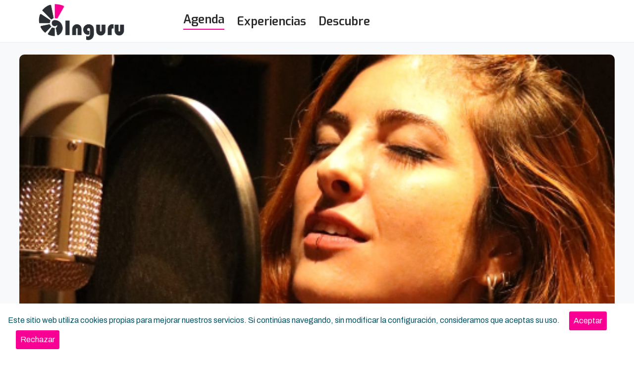

--- FILE ---
content_type: text/html; charset=utf-8
request_url: https://inguru.live/es/bilbao/agenda/musica-y-conciertos/fair-saturday-metro-akustikoa-irene-aulestia/499
body_size: 14233
content:


<!DOCTYPE html>
<html lang="es">
<head>
    <meta charset="utf-8" />
    <meta name="viewport" content="width=device-width, initial-scale=1.0" />
    <title>inguru - Fair Saturday-Metro Akustikoa: Irene Aulestia</title>
    <meta name="description" content="Concierto de Irene Aulestia en la estaci&#xF3;n de metro de San Mam&#xE9;s a las 20:00 en favor de proyectos de mecenazgo cultural para ni&#xF1;os/as en riesgo de exclusi&#xF3;n social&#xD;&#xA;&#xD;&#xA;D&#xF3;nde: En el interior del metro, junto a las canceladoras&#xD;&#xA;&#xD;&#xA;Colabora con: Mecenazgo cultural para ni&#xF1;os/as en riesgo de exclusi&#xF3;n" />
    <link rel="canonical" href="https://inguru.live/es/bilbao/agenda/musica-y-conciertos/fair-saturday-metro-akustikoa-irene-aulestia/499" />

    <link rel="stylesheet" href="/lib/bootstrap/css/bootstrap.min.css" />

    <!-- Stylesheets -->
    <link rel="stylesheet" href="/assets/css/bootstrap.min.css">
    <link rel="stylesheet" href="/assets/css/app.min.css" type="text/css" id="app-style" />
    <link rel="stylesheet" href="/assets/css/icons.min.css" type="text/css" />
    <link rel="stylesheet" href="/assets/css/style.css" type="text/css" />
    <link rel="stylesheet" href="/assets/css/responsive.css" type="text/css" />
    <link rel="stylesheet" href="/assets/plugins/bootstrap-datepicker/bootstrap-datepicker.css" type="text/css" />
    <link rel="stylesheet" href="/assets/plugins/bootstrap-datepicker/custom-datepicker.css" type="text/css" />
    <link rel="stylesheet" href="/assets/css/owl.carousel.min.css">
    <link rel="stylesheet" href="/assets/css/owl.carousel.css">
    <link rel="stylesheet" href="/assets/css/owl.css">
    <link rel="stylesheet" href="/assets/css/owl.theme.default.css">
    <link rel="stylesheet" href="/assets/css/owl.theme.green.css">

    <link rel="stylesheet" href="/css/custom.css?v=QJt0PAhSGc2RcgQnnqdFdDKrmeKOkQxbXdNXVbDRmvI" type="text/css" />

    <link rel="stylesheet" href="/InguruWeb.styles.css?v=1H7C4c5YUdUqd_zB9WMCKudiZXJv2Ae9mbgnKkTzOD0" type="text/css" />

    <link rel="shortcut icon" href="/assets/images/favicon.png" sizes="32x32" type="image/x-icon">
    <link rel="icon" href="/assets/images/favicon.png" sizes="32x32" type="image/x-icon">
    <link rel="stylesheet" type="text/css" href="https://cdn.jsdelivr.net/npm/daterangepicker/daterangepicker.css" />
    
    <link href="/assets/plugins/wizard/steps.css" rel="stylesheet">
    <style>
        h1 {
            font-size: 30px;
        }

        @media (max-width: 480px) {
            .wizard-content .wizard>.steps>ul>li {
                width: 25% !important
            }
        }

        @media (max-width: 768px) {
            .wizard-content .wizard>.steps>ul>li {
                width: 25% !important;
            }
        }

        .wizard-content .wizard>.steps>ul>li>a {
            overflow: hidden;
            text-overflow: ellipsis;
            white-space: nowrap;
        }
    </style>


    <!-- Responsive -->
    <meta http-equiv="X-UA-Compatible" content="IE=edge">
    <meta name="viewport" content="width=device-width, initial-scale=1.0, maximum-scale=1.0, user-scalable=0">
    <!--[if lt IE 9]><script src="https://cdnjs.cloudflare.com/ajax/libs/html5shiv/3.7.3/html5shiv.js"></script><![endif]-->
    <!--[if lt IE 9]><script src="js/respond.js"></script><![endif]-->
    <script src="/assets/js/jquery.js"></script>

    
        <script type="application/ld+json">
            {
                "@context": "https://schema.org",
                "@type": "Event",
                "name": "Fair Saturday-Metro Akustikoa: Irene Aulestia",
                "startDate": "2021-11-27T20:00:00",
                "endDate": "2021-11-27T21:00:00",
                "eventAttendanceMode": "https://schema.org/OfflineEventAttendanceMode",
                "eventStatus": "https://schema.org/EventScheduled",
                "location": {
                    "@type": "Place",
                    "name": "Estación de metro San Mamés",
                    "address": {
                        "@type": "PostalAddress",
                        "streetAddress": "Luís Briñas",
                        "addressLocality": "Bilbao",
                        "postalCode": "48009",
                        "addressCountry": "ES"
                    },
                    "geo": {
                        "@type": "GeoCoordinates",
                        "latitude": "43,25966907263312",
                        "longitude": "-2,9493416318548604"
                    }
                },
                "image": "https://inguruimagenes.s3.eu-west-3.amazonaws.com/Events/499/Images/PROFILE_499_522.png",
                "description": "Concierto de Irene Aulestia en la estación de metro de San Mamés a las 20:00 en favor de proyectos de mecenazgo cultural para niños/as en riesgo de exclusión social  Dónde: En el interior del metro, junto a las canceladoras  Colabora con: Mecenazgo cultural para niños/as en riesgo de exclusión",
                "offers": {
                    "@type": "Offer",
                    "url": "",
                    "price": "0",
                    "priceCurrency": "EUR",
                    "availability": "https://schema.org/InStock"
                },
                "organizer": {
                    "@type": "Organization",
                    "name": "Fair Saturday",
                    "url": "https://app.fairsaturday.org/event/metro-akustikoa-irene-aulestia/"
                }
            }
        </script>

</head>
<body style="padding-bottom: 0px;">
    <div b-whl7du51hr class="page-wrapper">
        

    <div id="cookieConsent" class="fixed-bottom alert alert-info alert-dismissible fade show mb-0 border-0 rounded-0" role="alert" style="background-color: rgba(255,255,255)">
        Este sitio web utiliza cookies propias para mejorar nuestros servicios. Si continúas navegando, sin modificar la configuración, consideramos que aceptas su uso.
        <button id="accept-cookies" type="button" class="btn btn-sm bg-purple text-white accept-policy close ms-3" data-dismiss="alert" aria-label="Close" data-cookie-string=".AspNet.Consent=yes; expires=Mon, 18 Jan 2027 13:55:47 GMT; path=/">
            <span aria-hidden="true">Aceptar</span>
        </button>
        <button id="reject-cookies" type="button" class="btn btn-sm bg-purple text-white accept-policy close ms-3" data-dismiss="alert" aria-label="Close">
            <span aria-hidden="true">Rechazar</span>
        </button>
    </div>
    <script>
        (function () {
            var acceptButton = document.querySelector("#cookieConsent button[data-cookie-string]");
            acceptButton.addEventListener("click", function (event) {
                document.cookie = acceptButton.dataset.cookieString;
                $("#cookieConsent").prop("hidden", true);
            }, false);

            var rejectButton = document.querySelector("#reject-cookies");
            rejectButton.addEventListener("click", function (event) {
                $("#cookieConsent").prop("hidden", true);
            }, false);

        })();


    </script>

        <div b-whl7du51hr class="preloader"></div>



<header class="main-header header-style-two">

    <div class="header-lower">
        <div class="auto-container">
            <div class="main-box">
                <div class="logo-box">
                    <div class="logo"><a href='/'><img src="/assets/images/logo-inguru.png" style="height:2cm;" alt="inguru" title=""></a></div>
                </div>

                <div class="nav-outer">

                    <nav class="main-menu navbar-expand-md">
                        <div class="navbar-header">
                            <button class="navbar-toggler" type="button" data-toggle="collapse" data-target="#navbarSupportedContent" aria-controls="navbarSupportedContent" aria-expanded="false" aria-label="Toggle navigation">
                                <span class="icon-bar"></span>
                                <span class="icon-bar"></span>
                                <span class="icon-bar"></span>
                            </button>
                        </div>

                        <div class="navbar-collapse collapse clearfix" id="navbarSupportedContent">
                            <ul class="navigation clearfix">
                                <li><a href="/"><h4 class="nav-evento">Agenda</h4></a></li>
                                <li><a href="/actividades"><h4 class="nav-experiencia">Experiencias</h4></a></li>
                                <li><a href="/visita"><h4 class="nav-poi">Descubre</h4></a></li>

                            </ul>
                        </div>

                    </nav>
                </div>
            </div>
        </div>
    </div>

    <!-- Sticky Header  -->
    <div class="sticky-header">
        <div class="auto-container">

            <div class="main-box">
                <div class="logo-box" style="width:100% !important">
                    <div class="logo"><a href="/"><img src="/assets/images/logo-inguru.png" style="height:2cm;" alt="inguru" title=""></a></div>
                    <div class="upper-right">
                        <a href="#nav-mobile" class="mobile-nav-toggler navbar-trigger"><i class="flaticon-menu"></i></a>
                    </div>
                </div>
                <!--Keep This Empty / Menu will come through Javascript-->
            </div>
        </div>
    </div><!-- End Sticky Menu -->
    <!-- Mobile Header -->
    <div class="mobile-header">
        <div class="logo"><a href="/"><img src="/assets/images/logo-inguru.png" alt="inguru" title=""></a></div>
        <!--Nav Box-->
        <div class="nav-outer clearfix">
            <div class="outer-box">
                <a href="#nav-mobile" class="mobile-nav-toggler navbar-trigger"><i class="flaticon-menu"></i></a>
            </div>
        </div>
    </div>

    <!-- Mobile Menu  -->
    <div class="mobile-menu">
        <div class="menu-backdrop"></div>

        <!--Here Menu Will Come Automatically Via Javascript / Same Menu as in Header-->
        <nav class="menu-box">
            <div class="upper-box">
                <div class="nav-logo"><a href="/"><img src="/assets/images/favicon.png" alt="inguru"></a></div>
                <div class="close-btn"><i class="icon flaticon-close"></i></div>
            </div>
            <ul class="navigation clearfix">
                <li class="dropdown">
                    <a href="#">Idioma</a>
                    <ul>
                        <li><a href="/Idiomas/ChangeLanguage?selectedLanguage=es">Castellano</a></li>
                        <li><a href="/Idiomas/ChangeLanguage?selectedLanguage=eu">Euskara</a></li>
                    </ul>
                </li>
            </ul>
        </nav>
    </div>
    <!-- End Mobile Menu -->

</header>

<style>
    .header-style-two .logo-box {
        margin-top: 0px;
        box-shadow: none;
    }

    .main-header .logo-box {
        min-width: 260px;
    }

    .header-style-two .logo img {
        max-width: none !important;
    }

    .header-style-two .header-top .inner-container {
        padding-left: 0px;
    }

    .contact-list-one li {
        padding: 0 6px;
        margin: 0;
    }

    .contact-list-one {
        justify-content: flex-start;
    }

    .main-header .main-box {
        justify-content: start;
    }

    .header-top {
        background: var(--gray);
    }

    .nav-toggler {
        color: var(--gray-dark)
    }
</style>


        


<section class="shop-single-section bg-light p-4" itemscope itemtype="https://schema.org/Event">
    <div class="auto-container">
        <div class="row clearfix">
            <div class="col-12">
                <img alt="Fair Saturday-Metro Akustikoa: Irene Aulestia" itemprop="image" class="borde-imagen col-12" src="https://inguruimagenes.s3.eu-west-3.amazonaws.com/Events/499/Images/PROFILE_499_522.png">
                <div style="position: relative; float: right; top: -50px;">
                    <i id="compartir" class='fas fa-share-alt fs-2 me-4 text-right cursor'></i>
                        <a href="https://maps.google.com/?q=43,25966907263312,-2,9493416318548604" target="_blank" class="fs-2 mt-3 me-4 text-right"><i id="map-marker" style="color: #363636" class='fas fa-map-marker-alt cursor'></i></a>
                </div>
            </div>
        </div>
        <div class="row clearfix">
            <div class="content-side col-lg-8 col-md-12 col-sm-12">
                <div class="blog-sidebar">
                    <div class="news-block style-four wow fadeInRight p-0 bg-white borde-tarjeta shadow ">
                        <div class="p-4">
                            <div class="text-center">
                                <h1 itemprop="name">Fair Saturday-Metro Akustikoa: Irene Aulestia</h1>
                                <p itemprop="sourceOrganization">Fair Saturday</p>
                                <p hidden itemprop="endDate">27/11/2021 21:00:00</p>
                                    <i class='fas fa-users px-1'></i>
                                    <i class='fas fa-users px-1'></i>
                                    <i class='fas fa-blind px-1'></i>
                                    <i class='fas fa-wheelchair px-1'></i>

                                <div class="pt-2">
                                        <span itemprop="category" class="d-inline-block tarjeta-categoria mx-2 my-1">Música y conciertos</span>
                                </div>
                            </div>
                            <h4 class="pt-3 m-0"><b>Sobre este evento</b></h4>
                            <div itemprop="description" id="descripcion" class="truncate-description pt-3 cursor" style="white-space: pre-wrap">Concierto de Irene Aulestia en la estaci&#xF3;n de metro de San Mam&#xE9;s a las 20:00 en favor de proyectos de mecenazgo cultural para ni&#xF1;os/as en riesgo de exclusi&#xF3;n social&#xD;&#xA;&#xD;&#xA;D&#xF3;nde: En el interior del metro, junto a las canceladoras&#xD;&#xA;&#xD;&#xA;Colabora con: Mecenazgo cultural para ni&#xF1;os/as en riesgo de exclusi&#xF3;n</div>
                        </div>
                    </div>

                    <div class="news-block style-four wow fadeInRight p-4 mt-4 bg-white borde-tarjeta shadow d-none d-lg-block">
                            <h4 class="pt-3 m-0">Eventos que te pueden interesar</h4>
                            <div class="row owl-carousel owl-theme">


        <div class="news-block style-four col-lg-11 col-11 wow fadeInRight">
            <a href='/es/bilbao/agenda/musica-y-conciertos/profilak-noa-lur-ainara-ortega-sing-american-songbook/17271'>
                <div class="inner-box borde-tarjeta">
                    <div class="image-box-small">
                        <figure class="image-small"><img alt="Profilak &#x2013; Noa Lur &amp; Ainara Ortega Sing American Songbook" class="borde-superior-imagen" src="https://inguruimagenes.s3.eu-west-3.amazonaws.com/Events/17271/Images/PROFILE_17271.webp"></figure>
                    </div>
                    <div class="row ps-2 pb-2 pe-2 mt-3">
                        <div class="col-8"><h6 class="truncate-title">Profilak &#x2013; Noa Lur &amp; Ainara Ortega Sing American Songbook</h6></div>
                        <div class="col-4 fs-7 text-end"><i class='fas fa-location-arrow'></i> 0.9km </div>
                        <div class="col-12 fs-7"><i class="far fa-calendar"></i> 18/1/2026 12:00</div>
                        <div class="col-7 fs-7 truncate-title"><i class="flaticon-location"></i> Abandoibarra Etorb., 4</div>
                        <div class="col-5 text-end fs-7"><p class="text-purple truncate">Desde 5&#x20AC;</p></div>
                    </div>
                </div>
            </a>
        </div>
        <div class="news-block style-four col-lg-11 col-11 wow fadeInRight">
            <a href='/es/bilbao/agenda/musica-y-conciertos/zimmer-williams-y-100-anos-de-cine/17272'>
                <div class="inner-box borde-tarjeta">
                    <div class="image-box-small">
                        <figure class="image-small"><img alt="Zimmer, Williams y 100 a&#xF1;os de cine" class="borde-superior-imagen" src="https://inguruimagenes.s3.eu-west-3.amazonaws.com/Events/17272/Images/PROFILE_17272.webp"></figure>
                    </div>
                    <div class="row ps-2 pb-2 pe-2 mt-3">
                        <div class="col-8"><h6 class="truncate-title">Zimmer, Williams y 100 a&#xF1;os de cine</h6></div>
                        <div class="col-4 fs-7 text-end"><i class='fas fa-location-arrow'></i> 0.9km </div>
                        <div class="col-12 fs-7"><i class="far fa-calendar"></i> 18/1/2026 20:00</div>
                        <div class="col-7 fs-7 truncate-title"><i class="flaticon-location"></i> Abandoibarra Etorb., 4</div>
                        <div class="col-5 text-end fs-7"><p class="text-purple truncate">Desde 39&#x20AC;</p></div>
                    </div>
                </div>
            </a>
        </div>
        <div class="news-block style-four col-lg-11 col-11 wow fadeInRight">
            <a href='/es/bilbao/agenda/musica-y-conciertos/profilak-perfiles/17491'>
                <div class="inner-box borde-tarjeta">
                    <div class="image-box-small">
                        <figure class="image-small"><img alt="Profilak &#x2013; Perfiles" class="borde-superior-imagen" src="https://inguruimagenes.s3.eu-west-3.amazonaws.com/Events/17491/Images/PROFILE_17491.webp"></figure>
                    </div>
                    <div class="row ps-2 pb-2 pe-2 mt-3">
                        <div class="col-8"><h6 class="truncate-title">Profilak &#x2013; Perfiles</h6></div>
                        <div class="col-4 fs-7 text-end"><i class='fas fa-location-arrow'></i> 0.9km </div>
                        <div class="col-12 fs-7"><i class="far fa-calendar"></i> 18/1/2026 12:00</div>
                        <div class="col-7 fs-7 truncate-title"><i class="flaticon-location"></i> Abandoibarra Etorb., 4</div>
                        <div class="col-5 text-end fs-7"><p class="text-purple truncate">Desde 5&#x20AC;</p></div>
                    </div>
                </div>
            </a>
        </div>
        <div class="news-block style-four col-lg-11 col-11 wow fadeInRight">
            <a href='/es/bilbao/agenda/musica-y-conciertos/zimmer-williams-y-100-anos-de-cine/17492'>
                <div class="inner-box borde-tarjeta">
                    <div class="image-box-small">
                        <figure class="image-small"><img alt="Zimmer, Williams y 100 a&#xF1;os de cine" class="borde-superior-imagen" src="https://inguruimagenes.s3.eu-west-3.amazonaws.com/Events/17492/Images/PROFILE_17492.webp"></figure>
                    </div>
                    <div class="row ps-2 pb-2 pe-2 mt-3">
                        <div class="col-8"><h6 class="truncate-title">Zimmer, Williams y 100 a&#xF1;os de cine</h6></div>
                        <div class="col-4 fs-7 text-end"><i class='fas fa-location-arrow'></i> 0.9km </div>
                        <div class="col-12 fs-7"><i class="far fa-calendar"></i> 18/1/2026 20:00</div>
                        <div class="col-7 fs-7 truncate-title"><i class="flaticon-location"></i> Abandoibarra Etorb., 4</div>
                        <div class="col-5 text-end fs-7"><p class="text-purple truncate">Desde 39&#x20AC;</p></div>
                    </div>
                </div>
            </a>
        </div>
        <div class="news-block style-four col-lg-11 col-11 wow fadeInRight">
            <a href='/es/bilbao/agenda/cine-y-artes-escenicas-musica-y-conciertos/festival-de-danza-canto-y-piano/17546'>
                <div class="inner-box borde-tarjeta">
                    <div class="image-box-small">
                        <figure class="image-small"><img alt="Festival de Danza, Canto y Piano" class="borde-superior-imagen" src="https://inguruimagenes.s3.eu-west-3.amazonaws.com/Events/17546/Images/PROFILE_17546.webp"></figure>
                    </div>
                    <div class="row ps-2 pb-2 pe-2 mt-3">
                        <div class="col-8"><h6 class="truncate-title">Festival de Danza, Canto y Piano</h6></div>
                        <div class="col-4 fs-7 text-end"><i class='fas fa-location-arrow'></i> 1.8km </div>
                        <div class="col-12 fs-7"><i class="far fa-calendar"></i> 18/1/2026 12:00</div>
                        <div class="col-7 fs-7 truncate-title"><i class="flaticon-location"></i> Mesedeetako Kaia, 1</div>
                        <div class="col-5 text-end fs-7"><p class="text-purple truncate">Desde 5&#x20AC;</p></div>
                    </div>
                </div>
            </a>
        </div>
        <div class="news-block style-four col-lg-11 col-11 wow fadeInRight">
            <a href='/es/bilbao/agenda/musica-y-conciertos/the-other-side-a-pink-floyd-live-experience/17611'>
                <div class="inner-box borde-tarjeta">
                    <div class="image-box-small">
                        <figure class="image-small"><img alt="The Other Side &#x2013; A Pink Floyd Live Experience" class="borde-superior-imagen" src="https://inguruimagenes.s3.eu-west-3.amazonaws.com/Events/17611/Images/PROFILE_17611.webp"></figure>
                    </div>
                    <div class="row ps-2 pb-2 pe-2 mt-3">
                        <div class="col-8"><h6 class="truncate-title">The Other Side &#x2013; A Pink Floyd Live Experience</h6></div>
                        <div class="col-4 fs-7 text-end"><i class='fas fa-location-arrow'></i> 1.8km </div>
                        <div class="col-12 fs-7"><i class="far fa-calendar"></i> 18/1/2026 19:00</div>
                        <div class="col-7 fs-7 truncate-title"><i class="flaticon-location"></i> Done Bikendi Kalea, 2</div>
                        <div class="col-5 text-end fs-7"><p class="text-purple truncate">Desde 28&#x20AC;</p></div>
                    </div>
                </div>
            </a>
        </div>
        <div class="news-block style-four col-lg-11 col-11 wow fadeInRight">
            <a href='/es/bilbao/agenda/musica-y-conciertos/bereterretx-pier-paul-berzaitz/17525'>
                <div class="inner-box borde-tarjeta">
                    <div class="image-box-small">
                        <figure class="image-small"><img alt="Bereterretx &#x2013; Pier Paul Berzaitz" class="borde-superior-imagen" src="https://inguruimagenes.s3.eu-west-3.amazonaws.com/Events/17525/Images/PROFILE_17525.webp"></figure>
                    </div>
                    <div class="row ps-2 pb-2 pe-2 mt-3">
                        <div class="col-8"><h6 class="truncate-title">Bereterretx &#x2013; Pier Paul Berzaitz</h6></div>
                        <div class="col-4 fs-7 text-end"><i class='fas fa-location-arrow'></i> 2.0km </div>
                        <div class="col-12 fs-7"><i class="far fa-calendar"></i> 18/1/2026 19:00</div>
                        <div class="col-7 fs-7 truncate-title"><i class="flaticon-location"></i> Arriaga Plaza, 1</div>
                        <div class="col-5 text-end fs-7"><p class="text-purple truncate">Desde 14&#x20AC;</p></div>
                    </div>
                </div>
            </a>
        </div>
        <div class="news-block style-four col-lg-11 col-11 wow fadeInRight">
            <a href='/es/bilbao/agenda/musica-y-conciertos/eladio-carrion-en-concierto/17328'>
                <div class="inner-box borde-tarjeta">
                    <div class="image-box-small">
                        <figure class="image-small"><img alt="Eladio Carri&#xF3;n en concierto" class="borde-superior-imagen" src="https://inguruimagenes.s3.eu-west-3.amazonaws.com/Events/17328/Images/PROFILE_17328.webp"></figure>
                    </div>
                    <div class="row ps-2 pb-2 pe-2 mt-3">
                        <div class="col-8"><h6 class="truncate-title">Eladio Carri&#xF3;n en concierto</h6></div>
                        <div class="col-4 fs-7 text-end"><i class='fas fa-location-arrow'></i> 2.1km </div>
                        <div class="col-12 fs-7"><i class="far fa-calendar"></i> 18/1/2026 21:00</div>
                        <div class="col-7 fs-7 truncate-title"><i class="flaticon-location"></i> Askatasuna Etorb.</div>
                        <div class="col-5 text-end fs-7"><p class="text-purple truncate">Desde 40&#x20AC;</p></div>
                    </div>
                </div>
            </a>
        </div>
        <div class="news-block style-four col-lg-11 col-11 wow fadeInRight">
            <a href='/es/bilbao/agenda/musica-y-conciertos/mockers-day-lie-detectors-general-lee-runaway-lovers/17622'>
                <div class="inner-box borde-tarjeta">
                    <div class="image-box-small">
                        <figure class="image-small"><img alt="Mockers Day: Lie Detectors &#x2B; General Lee &#x2B; Runaway Lovers" class="borde-superior-imagen" src="https://inguruimagenes.s3.eu-west-3.amazonaws.com/Events/17622/Images/PROFILE_17622.webp"></figure>
                    </div>
                    <div class="row ps-2 pb-2 pe-2 mt-3">
                        <div class="col-8"><h6 class="truncate-title">Mockers Day: Lie Detectors &#x2B; General Lee &#x2B; Runaway Lovers</h6></div>
                        <div class="col-4 fs-7 text-end"><i class='fas fa-location-arrow'></i> 4.2km </div>
                        <div class="col-12 fs-7"><i class="far fa-calendar"></i> 17/1/2026 23:00</div>
                        <div class="col-7 fs-7 truncate-title"><i class="flaticon-location"></i> Telleria Kalea, 27</div>
                        <div class="col-5 text-end fs-7"><p class="text-purple truncate">Desde 15&#x20AC;</p></div>
                    </div>
                </div>
            </a>
        </div>
        <div class="news-block style-four col-lg-11 col-11 wow fadeInRight">
            <a href='/es/portugalete/agenda/musica-y-conciertos/stillbirth-kanine/17638'>
                <div class="inner-box borde-tarjeta">
                    <div class="image-box-small">
                        <figure class="image-small"><img alt="Stillbirth &#x2B; Kanine" class="borde-superior-imagen" src="https://inguruimagenes.s3.eu-west-3.amazonaws.com/Events/17638/Images/PROFILE_17638.webp"></figure>
                    </div>
                    <div class="row ps-2 pb-2 pe-2 mt-3">
                        <div class="col-8"><h6 class="truncate-title">Stillbirth &#x2B; Kanine</h6></div>
                        <div class="col-4 fs-7 text-end"><i class='fas fa-location-arrow'></i> 9.0km </div>
                        <div class="col-12 fs-7"><i class="far fa-calendar"></i> 18/1/2026 19:30</div>
                        <div class="col-7 fs-7 truncate-title"><i class="flaticon-location"></i> Ballonti Auzoa, 23</div>
                        <div class="col-5 text-end fs-7"><p class="text-purple truncate">Desde 18&#x20AC;</p></div>
                    </div>
                </div>
            </a>
        </div>
        <div class="news-block style-four col-lg-11 col-11 wow fadeInRight">
            <a href='/es/getxo/agenda/musica-y-conciertos/ciclo-musical-neguko-bidaia-2026/17450'>
                <div class="inner-box borde-tarjeta">
                    <div class="image-box-small">
                        <figure class="image-small"><img alt="Ciclo musical Neguko Bidaia 2026" class="borde-superior-imagen" src="https://inguruimagenes.s3.eu-west-3.amazonaws.com/Events/17450/Images/PROFILE_17450.webp"></figure>
                    </div>
                    <div class="row ps-2 pb-2 pe-2 mt-3">
                        <div class="col-8"><h6 class="truncate-title">Ciclo musical Neguko Bidaia 2026</h6></div>
                        <div class="col-4 fs-7 text-end"><i class='fas fa-location-arrow'></i> 9.1km </div>
                        <div class="col-12 fs-7"><i class="far fa-calendar"></i> 17/1/2026 10:00</div>
                        <div class="col-7 fs-7 truncate-title"><i class="flaticon-location"></i> C. las Mercedes Kalea, 6</div>
                        <div class="col-5 text-end fs-7"><p class="text-purple truncate">Desde 5&#x20AC;</p></div>
                    </div>
                </div>
            </a>
        </div>
        <div class="news-block style-four col-lg-11 col-11 wow fadeInRight">
            <a href='/es/getxo/agenda/musica-y-conciertos/negufest-jaialdia-2026/17445'>
                <div class="inner-box borde-tarjeta">
                    <div class="image-box-small">
                        <figure class="image-small"><img alt="Negufest Jaialdia 2026" class="borde-superior-imagen" src="https://inguruimagenes.s3.eu-west-3.amazonaws.com/Events/17445/Images/PROFILE_17445.webp"></figure>
                    </div>
                    <div class="row ps-2 pb-2 pe-2 mt-3">
                        <div class="col-8"><h6 class="truncate-title">Negufest Jaialdia 2026</h6></div>
                        <div class="col-4 fs-7 text-end"><i class='fas fa-location-arrow'></i> 11.4km </div>
                        <div class="col-12 fs-7"><i class="far fa-calendar"></i> 15/1/2026 10:00</div>
                        <div class="col-7 fs-7 truncate-title"><i class="flaticon-location"></i> Av. Basagoiti, 77</div>
                        <div class="col-5 text-end fs-7"><p class="text-purple truncate">Desde 18&#x20AC;</p></div>
                    </div>
                </div>
            </a>
        </div>
        <div class="news-block style-four col-lg-11 col-11 wow fadeInRight">
            <a href='/es/bilbao/agenda/musica-y-conciertos/camara-4/16980'>
                <div class="inner-box borde-tarjeta">
                    <div class="image-box-small">
                        <figure class="image-small"><img alt="C&#xE1;mara 4" class="borde-superior-imagen" src="https://inguruimagenes.s3.eu-west-3.amazonaws.com/Events/16980/Images/PROFILE_16980.webp"></figure>
                    </div>
                    <div class="row ps-2 pb-2 pe-2 mt-3">
                        <div class="col-8"><h6 class="truncate-title">C&#xE1;mara 4</h6></div>
                        <div class="col-4 fs-7 text-end"><i class='fas fa-location-arrow'></i> 0.9km </div>
                        <div class="col-12 fs-7"><i class="far fa-calendar"></i> 19/1/2026 19:30</div>
                        <div class="col-7 fs-7 truncate-title"><i class="flaticon-location"></i> Abandoibarra Etorb., 4</div>
                        <div class="col-5 text-end fs-7"><p class="text-purple truncate">Desde 9&#x20AC;</p></div>
                    </div>
                </div>
            </a>
        </div>
        <div class="news-block style-four col-lg-11 col-11 wow fadeInRight">
            <a href='/es/bilbao/agenda/musica-y-conciertos/werther/16996'>
                <div class="inner-box borde-tarjeta">
                    <div class="image-box-small">
                        <figure class="image-small"><img alt="Werther" class="borde-superior-imagen" src="https://inguruimagenes.s3.eu-west-3.amazonaws.com/Events/16996/Images/PROFILE_16996.webp"></figure>
                    </div>
                    <div class="row ps-2 pb-2 pe-2 mt-3">
                        <div class="col-8"><h6 class="truncate-title">Werther</h6></div>
                        <div class="col-4 fs-7 text-end"><i class='fas fa-location-arrow'></i> 0.9km </div>
                        <div class="col-12 fs-7"><i class="far fa-calendar"></i> 20/1/2026 19:30</div>
                        <div class="col-7 fs-7 truncate-title"><i class="flaticon-location"></i> Abandoibarra Etorb., 4</div>
                        <div class="col-5 text-end fs-7"><p class="text-purple truncate">Desde 26&#x20AC;</p></div>
                    </div>
                </div>
            </a>
        </div>
        <div class="news-block style-four col-lg-11 col-11 wow fadeInRight">
            <a href='/es/bilbao/agenda/arte-cultura-y-humanidades-cine-y-artes-escenicas-musica-y-conciertos/imaginautak/17547'>
                <div class="inner-box borde-tarjeta">
                    <div class="image-box-small">
                        <figure class="image-small"><img alt="Imaginautak" class="borde-superior-imagen" src="https://inguruimagenes.s3.eu-west-3.amazonaws.com/Events/17547/Images/PROFILE_17547.jpg"></figure>
                    </div>
                    <div class="row ps-2 pb-2 pe-2 mt-3">
                        <div class="col-8"><h6 class="truncate-title">Imaginautak</h6></div>
                        <div class="col-4 fs-7 text-end"><i class='fas fa-location-arrow'></i> 1.8km </div>
                        <div class="col-12 fs-7"><i class="far fa-calendar"></i> 20/1/2026 18:00</div>
                        <div class="col-7 fs-7 truncate-title"><i class="flaticon-location"></i> Mesedeetako Kaia, 1</div>
                        <div class="col-5 text-end fs-7"><p class="text-purple truncate">Gratuito</p></div>
                    </div>
                </div>
            </a>
        </div>

                            </div>
                    </div>

                </div>
            </div>

            <div class="sidebar-side col-lg-4 col-md-12 col-sm-12">
                <aside class="sidebar padding-left">
                    <!-- Category Widget -->

                    <div class="sidebar-widget categories borde-tarjeta shadow mb-4 p-3">
                        <h5><b>Datos del evento</b></h5>
                        <table class="mt-2 ms-3">
                            <tr>
                                <td><i class='fas fa-location-arrow'></i></td>
                                <td class="ps-2">2.0km</td>
                            </tr>
                            <tr>
                                <td><i class="far fa-calendar"></i></td>
                                <td class="ps-2" itemprop="startDate">27/11/2021 20:00</td>
                            </tr>
                            <tr>
                                <td><i class="flaticon-location"></i></td>
                                <td class="ps-2"> Presencial</td>
                            </tr>
                            <tr>
                                <td><i class='far fa-money-bill-alt'></i></td>
                                <td class="ps-2 text-purple" itemprop="price">Gratuito</td>
                            </tr>
                            <tr>
                                <td><i class='far fa-clock'></i></td>
                                <td class="ps-2" itemprop="duration">60 minutos aprox.</td>
                            </tr>
                            <tr>
                                <td><i class="fas fa-language"></i></td>
                                <td class="ps-2" itemprop="inLanguage">Castellano</td>
                            </tr>
                            <tr>
                                <td><i class='fas fa-bullseye'></i></td>
                                <td class="ps-2" itemprop="audience">Todos los p&#xFA;blicos</td>
                            </tr>
                        </table>
                    </div>

                    <div class="sidebar-widget categories borde-tarjeta shadow mb-4 p-3">
                        <h5><b>Mas informaci&#xF3;n y contacto</b></h5>
                        <table class="mt-2 ms-3">
                            <tr>
                                <td><i class='fas fa-globe'></i></td>
                                <td class="ps-2"><a rel="nofollow" class="text-purple" target="_blank" itemprop="url" href="https://app.fairsaturday.org/event/metro-akustikoa-irene-aulestia/">Sitio web</a></td>
                            </tr>

                        </table>
                    </div>

                    <div class="sidebar-widget categories borde-tarjeta shadow mb-4 p-3 d-none d-lg-block">
                        <h5><b>Encu&#xE9;ntralo en Inguru App</b></h5>
                        <div class="w-100 justify-content-center d-flex">
                            <img alt="QR Fair Saturday-Metro Akustikoa: Irene Aulestia" src="[data-uri]&#x2B;[base64]/ps/H383/B/wKvy/f8YUGAADIEjQAAECWoAEAALIEDQAAkCVoAACALEEDAABkCRoAACBL0AAAAFmCBgAAyBI0AABAlqABAACyBA0AAJAlaAAAgCxBAwAAZAkaAAAgS9AAAABZggYAAMgSNAAAQJagAQAAsj63B&#x2B;BHe&#x2B;/bI/APa63bI/zU6flO37/p&#x2B;zfd9POdfl&#x2B;mz3fa9PW&#x2B;Nt9p0&#x2B;d7zfTfg9f4QgMAAGQJGgAAIEvQAAAAWYIGAADIEjQAAECWoAEAALIEDQAAkCVoAACALEEDAABkCRoAACBL0AAAAFmCBgAAyBI0AABAlqABAACyBA0AAJAlaAAAgCxBAwAAZAkaAAAgS9AAAABZn9sD8HuttW6P8EftvW&#x2B;P8EedXu9r9&#x2B;W00/v32n0&#x2B;7bX7PH290&#x2B;d7zWvn4ff07&#x2B;YLDQAAkCVoAACALEEDAABkCRoAACBL0AAAAFmCBgAAyBI0AABAlqABAACyBA0AAJAlaAAAgCxBAwAAZAkaAAAgS9AAAABZggYAAMgSNAAAQJagAQAAsgQNAACQJWgAAIAsQQMAAGR9bg8A/Hdrrdsj/NTe&#x2B;&#x2B;jzrPfvdnr/Tjt9HtPXO91r7wfw73yhAQAAsgQNAACQJWgAAIAsQQMAAGQJGgAAIEvQAAAAWYIGAADIEjQAAECWoAEAALIEDQAAkCVoAACALEEDAABkCRoAACBL0AAAAFmCBgAAyBI0AABAlqABAACyBA0AAJAlaAAAgKzP7QEAbtl73x7hj3ptvWuto887vX&#x2B;n5ztt&#x2B;npfu8/Av/OFBgAAyBI0AABAlqABAACyBA0AAJAlaAAAgCxBAwAAZAkaAAAgS9AAAABZggYAAMgSNAAAQJagAQAAsgQNAACQJWgAAIAsQQMAAGQJGgAAIEvQAAAAWYIGAADIEjQAAECWoAEAALI&#x2B;twfg99p73x6B3&#x2B;j0&#x2B;a61jj7vNa/t32vrnc7vPb/CfeFv4gsNAACQJWgAAIAsQQMAAGQJGgAAIEvQAAAAWYIGAADIEjQAAECWoAEAALIEDQAAkCVoAACALEEDAABkCRoAACBL0AAAAFmCBgAAyBI0AABAlqABAACyBA0AAJAlaAAAgCxBAwAAZH1uD8CP1lq3RyDk9H3Zex99nvm&#x2B;89rvgf2b5bX34/R8p7nP8O98oQEAALIEDQAAkCVoAACALEEDAABkCRoAACBL0AAAAFmCBgAAyBI0AABAlqABAACyBA0AAJAlaAAAgCxBAwAAZAkaAAAgS9AAAABZggYAAMgSNAAAQJagAQAAsgQNAACQJWgAAICstffet4cA/pu11u0R&#x2B;I38PM8y/X07fV9Or9d9Bn4XX2gAAIAsQQMAAGQJGgAAIEvQAAAAWYIGAADIEjQAAECWoAEAALIEDQAAkCVoAACALEEDAABkCRoAACBL0AAAAFmCBgAAyBI0AABAlqABAACyBA0AAJAlaAAAgCxBAwAAZAkaAAAg63N7AH601jr6vL330eednu81p89jutfW6/34zvTfv9Omz/ea6e/va3/Pp6/X&#x2B;zuLLzQAAECWoAEAALIEDQAAkCVoAACALEEDAABkCRoAACBL0AAAAFmCBgAAyBI0AABAlqABAACyBA0AAJAlaAAAgCxBAwAAZAkaAAAgS9AAAABZggYAAMgSNAAAQJagAQAAsgQNAACQ9bk9AG/bex993lrr6POmz3fa6fWeZv/&#x2B;bq&#x2B;9b6dNX&#x2B;/032fv7yzT7zOz&#x2B;EIDAABkCRoAACBL0AAAAFmCBgAAyBI0AABAlqABAACyBA0AAJAlaAAAgCxBAwAAZAkaAAAgS9AAAABZggYAAMgSNAAAQJagAQAAsgQNAACQJWgAAIAsQQMAAGQJGgAAIEvQAAAAWZ/bA/B7rbWOPm/vffR5003fv9PzTV/v9P2bbvr5Tj&#x2B;P19YL/Lvpv6ev8YUGAADIEjQAAECWoAEAALIEDQAAkCVoAACALEEDAABkCRoAACBL0AAAAFmCBgAAyBI0AABAlqABAACyBA0AAJAlaAAAgCxBAwAAZAkaAAAgS9AAAABZggYAAMgSNAAAQJagAQAAsj63B6hba90e4af23kefd3q9p&#x2B;c7/bzXTL8vp01fr/fjO9PP97TX1nvaa&#x2B;ud/nvw2nnwHV9oAACALEEDAABkCRoAACBL0AAAAFmCBgAAyBI0AABAlqABAACyBA0AAJAlaAAAgCxBAwAAZAkaAAAgS9AAAABZggYAAMgSNAAAQJagAQAAsgQNAACQJWgAAIAsQQMAAGQJGgAAIGvtvfftIcrWWkefd/o4Ts932vTrN/18T3vtvjjf70w/j9Omr/e1&#x2B;3fa9POdbvr94&#x2B;/mCw0AAJAlaAAAgCxBAwAAZAkaAAAgS9AAAABZggYAAMgSNAAAQJagAQAAsgQNAACQJWgAAIAsQQMAAGQJGgAAIEvQAAAAWYIGAADIEjQAAECWoAEAALIEDQAAkCVoAACALEEDAABkfW4PQMve&#x2B;&#x2B;jz1lpHn3d6vtfWe9pr&#x2B;3d6vtOmr3f6fZ6&#x2B;3un377Tp&#x2B;/fafHCTLzQAAECWoAEAALIEDQAAkCVoAACALEEDAABkCRoAACBL0AAAAFmCBgAAyBI0AABAlqABAACyBA0AAJAlaAAAgCxBAwAAZAkaAAAgS9AAAABZggYAAMgSNAAAQJagAQAAsgQNAACQtfbe&#x2B;/YQvGutdXuEP2r66zb9PE7v32vrne70eby2f6&#x2B;Zfl&#x2B;mzzed/eNX&#x2B;EIDAABkCRoAACBL0AAAAFmCBgAAyBI0AABAlqABAACyBA0AAJAlaAAAgCxBAwAAZAkaAAAgS9AAAABZggYAAMgSNAAAQJagAQAAsgQNAACQJWgAAIAsQQMAAGQJGgAAIEvQAAAAWZ/bA9SttY4&#x2B;b&#x2B;999HnTvbbe06bfv9Pz8Z3p92W61/Zv&#x2B;vs7/fdq&#x2B;vmeNv2&#x2B;nOa&#x2B;zOILDQAAkCVoAACALEEDAABkCRoAACBL0AAAAFmCBgAAyBI0AABAlqABAACyBA0AAJAlaAAAgCxBAwAAZAkaAAAgS9AAAABZggYAAMgSNAAAQJagAQAAsgQNAACQJWgAAIAsQQMAAGStvfe&#x2B;PUTZWuv2CD81/Xin799rpt8XZjn9/k6/f9N/r07vn/Plpun3hVl8oQEAALIEDQAAkCVoAACALEEDAABkCRoAACBL0AAAAFmCBgAAyBI0AABAlqABAACyBA0AAJAlaAAAgCxBAwAAZAkaAAAgS9AAAABZggYAAMgSNAAAQJagAQAAsgQNAACQJWgAAICsz&#x2B;0B&#x2B;L3WWkeft/c&#x2B;&#x2B;rzpTq93&#x2B;nlMn&#x2B;&#x2B;00&#x2B;s9bfr5Tjd9vdPfj&#x2B;nznTb9fTPfd16b7zW&#x2B;0AAAAFmCBgAAyBI0AABAlqABAACyBA0AAJAlaAAAgCxBAwAAZAkaAAAgS9AAAABZggYAAMgSNAAAQJagAQAAsgQNAACQJWgAAIAsQQMAAGQJGgAAIEvQAAAAWYIGAADIEjQAAEDW5/YAdXvvo89bax193un5XnP6PE5zX2Z57fdg&#x2B;vvBLNPv83TT92/678H0&#x2B;fiOLzQAAECWoAEAALIEDQAAkCVoAACALEEDAABkCRoAACBL0AAAAFmCBgAAyBI0AABAlqABAACyBA0AAJAlaAAAgCxBAwAAZAkaAAAgS9AAAABZggYAAMgSNAAAQJagAQAAsgQNAACQ9bk9AD/ae98e4Y86vd611tHnTZ9vutfWO9309&#x2B;M07&#x2B;93rPc709&#x2B;P1853&#x2B;nnwHV9oAACALEEDAABkCRoAACBL0AAAAFmCBgAAyBI0AABAlqABAACyBA0AAJAlaAAAgCxBAwAAZAkaAAAgS9AAAABZggYAAMgSNAAAQJagAQAAsgQNAACQJWgAAIAsQQMAAGQJGgAAIOtzewB&#x2B;tNa6PcIftfce/bzT5zF9vtOmr3f6fK&#x2B;xf9&#x2B;Z/n6cZr3fmf77N32&#x2B;06bfv&#x2B;l8oQEAALIEDQAAkCVoAACALEEDAABkCRoAACBL0AAAAFmCBgAAyBI0AABAlqABAACyBA0AAJAlaAAAgCxBAwAAZAkaAAAgS9AAAABZggYAAMgSNAAAQJagAQAAsgQNAACQJWgAAICstffet4coW2vdHuGnXjve0&#x2B;dh/75zev&#x2B;8b9&#x2B;Zfr6nTV/v9PleM/335TXuM7/CFxoAACBL0AAAAFmCBgAAyBI0AABAlqABAACyBA0AAJAlaAAAgCxBAwAAZAkaAAAgS9AAAABZggYAAMgSNAAAQJagAQAAsgQNAACQJWgAAIAsQQMAAGQJGgAAIEvQAAAAWYIGAADI&#x2B;twegB/tvY8&#x2B;b6119HnTTd&#x2B;/6fOdNn3/Tpt&#x2B;HqdNX&#x2B;/0&#x2B;zL992D6fKdNvy/TTT/f6fO5f9/xhQYAAMgSNAAAQJagAQAAsgQNAACQJWgAAIAsQQMAAGQJGgAAIEvQAAAAWYIGAADIEjQAAECWoAEAALIEDQAAkCVoAACALEEDAABkCRoAACBL0AAAAFmCBgAAyBI0AABAlqABAACyPrcH4G1779sj/NTp&#x2B;dZaR5/3Gvs3y/T39/R9mb7e6b9X0/fPer/z2v3z92gWX2gAAIAsQQMAAGQJGgAAIEvQAAAAWYIGAADIEjQAAECWoAEAALIEDQAAkCVoAACALEEDAABkCRoAACBL0AAAAFmCBgAAyBI0AABAlqABAACyBA0AAJAlaAAAgCxBAwAAZAkaAAAga&#x2B;299&#x2B;0hytZat0f4qenHe3r/Tq/3tfmmm36f&#x2B;c709&#x2B;006&#x2B;Vv8tr9m77e1/hCAwAAZAkaAAAgS9AAAABZggYAAMgSNAAAQJagAQAAsgQNAACQJWgAAIAsQQMAAGQJGgAAIEvQAAAAWYIGAADIEjQAAECWoAEAALIEDQAAkCVoAACALEEDAABkCRoAACBL0AAAAFmf2wPU7b1vj5A2ff&#x2B;mz3fa9PWutW6P8EedPo/X9m&#x2B;66e/badPv82vnMf33YPp8zOILDQAAkCVoAACALEEDAABkCRoAACBL0AAAAFmCBgAAyBI0AABAlqABAACyBA0AAJAlaAAAgCxBAwAAZAkaAAAgS9AAAABZggYAAMgSNAAAQJagAQAAsgQNAACQJWgAAIAsQQMAAGR9bg9Qt9a6PQIhe&#x2B;/Rz&#x2B;M7p89j&#x2B;u/La/fPeXxn&#x2B;v6ddnq90893Ovv3d/OFBgAAyBI0AABAlqABAACyBA0AAJAlaAAAgCxBAwAAZAkaAAAgS9AAAABZggYAAMgSNAAAQJagAQAAsgQNAACQJWgAAIAsQQMAAGQJGgAAIEvQAAAAWYIGAADIEjQAAECWoAEAALI&#x2B;twfgR3vv2yPwD2ut2yP81PT5Tpv&#x2B;fpw&#x2B;j9fWe9r0/Zs&#x2B;H9957Xyn/x7wd/OFBgAAyBI0AABAlqABAACyBA0AAJAlaAAAgCxBAwAAZAkaAAAgS9AAAABZggYAAMgSNAAAQJagAQAAsgQNAACQJWgAAIAsQQMAAGQJGgAAIEvQAAAAWYIGAADIEjQAAECWoAEAALI&#x2B;twfg91pr3R7hj9p73x6Bf3jtPE6v9/T7e3q&#x2B;6ec7ff&#x2B;me&#x2B;3vx2vrPW36&#x2B;&#x2B;H34O/mCw0AAJAlaAAAgCxBAwAAZAkaAAAgS9AAAABZggYAAMgSNAAAQJagAQAAsgQNAACQJWgAAIAsQQMAAGQJGgAAIEvQAAAAWYIGAADIEjQAAECWoAEAALIEDQAAkCVoAACALEEDAABkfW4PAPy91lq3R/ipvffR551e7&#x2B;n5ppu&#x2B;f9Pne81r52u&#x2B;Wc&#x2B;bvt7X&#x2B;EIDAABkCRoAACBL0AAAAFmCBgAAyBI0AABAlqABAACyBA0AAJAlaAAAgCxBAwAAZAkaAAAgS9AAAABZggYAAMgSNAAAQJagAQAAsgQNAACQJWgAAIAsQQMAAGQJGgAAIEvQAAAAWZ/bAwD/3d776PPWWkefd3q&#x2B;06av13z8itPncZrznWX6&#x2B;zv9PjOLLzQAAECWoAEAALIEDQAAkCVoAACALEEDAABkCRoAACBL0AAAAFmCBgAAyBI0AABAlqABAACyBA0AAJAlaAAAgCxBAwAAZAkaAAAgS9AAAABZggYAAMgSNAAAQJagAQAAsgQNAACQ9bk9AL/X3vv2CPxGa62jzzt9X07Px3deuy&#x2B;n53ttvafnm75eoMsXGgAAIEvQAAAAWYIGAADIEjQAAECWoAEAALIEDQAAkCVoAACALEEDAABkCRoAACBL0AAAAFmCBgAAyBI0AABAlqABAACyBA0AAJAlaAAAgCxBAwAAZAkaAAAgS9AAAABZggYAAMhae&#x2B;99e4iytdbtEQiZ/rqdvs&#x2B;n1/vafKe9tt7ppv8enPbaffG&#x2B;fee194Pv&#x2B;EIDAABkCRoAACBL0AAAAFmCBgAAyBI0AABAlqABAACyBA0AAJAlaAAAgCxBAwAAZAkaAAAgS9AAAABZggYAAMgSNAAAQJagAQAAsgQNAACQJWgAAIAsQQMAAGQJGgAAIEvQAAAAWWvvvW8PAQAA8F/[base64]/KrYJiEeqISIAAAAASUVORK5CYII=" style="width:90%" />
                        </div>
                    </div>

                        <div class="sidebar-widget categories borde-tarjeta shadow mb-4 p-3">
                            <h5><b>Ubicaci&#xF3;n</b></h5>
                            <div class="mt-2 ms-3 mb-2">
                                <div class="row">
                                    <div class="col-1 my-auto"><i class="fas fa-map-marker-alt" style="font-size:20px"></i></div>
                                    <div class="col-11 ps-2">
                                        <span>
                                            <a rel="nofollow" href="https://maps.google.com/?q=43,25966907263312,-2,9493416318548604" target="_blank" itemprop="address" class="text-purple">
                                                Estaci&#xF3;n de metro San Mam&#xE9;s <br> Lu&#xED;s Bri&#xF1;as <br /> 48009 Bilbao
                                            </a>
                                        </span>
                                    </div>
                                </div>
                                <div class="row mt-2">
                                    <div class="col-1">
                                        
                                    </div>
                                    <div class="col-11 ps-2">
                                        <a rel="nofollow" href="https://maps.google.com/?q=43,25966907263312,-2,9493416318548604" target="_blank" class="btn bg-purple text-white">Ver mapa</a>
                                    </div>
                                </div>
                            </div>
                        </div>

                    <div class="news-block style-four wow fadeInRight p-4 mt-4 bg-white borde-tarjeta shadow d-lg-none">
                            <h4 class="pt-3 m-0">Eventos que te pueden interesar</h4>
                            <div class="row owl-carousel owl-theme">


        <div class="news-block style-four col-lg-11 col-11 wow fadeInRight">
            <a href='/es/bilbao/agenda/musica-y-conciertos/profilak-noa-lur-ainara-ortega-sing-american-songbook/17271'>
                <div class="inner-box borde-tarjeta">
                    <div class="image-box-small">
                        <figure class="image-small"><img alt="Profilak &#x2013; Noa Lur &amp; Ainara Ortega Sing American Songbook" class="borde-superior-imagen" src="https://inguruimagenes.s3.eu-west-3.amazonaws.com/Events/17271/Images/PROFILE_17271.webp"></figure>
                    </div>
                    <div class="row ps-2 pb-2 pe-2 mt-3">
                        <div class="col-8"><h6 class="truncate-title">Profilak &#x2013; Noa Lur &amp; Ainara Ortega Sing American Songbook</h6></div>
                        <div class="col-4 fs-7 text-end"><i class='fas fa-location-arrow'></i> 0.9km </div>
                        <div class="col-12 fs-7"><i class="far fa-calendar"></i> 18/1/2026 12:00</div>
                        <div class="col-7 fs-7 truncate-title"><i class="flaticon-location"></i> Abandoibarra Etorb., 4</div>
                        <div class="col-5 text-end fs-7"><p class="text-purple truncate">Desde 5&#x20AC;</p></div>
                    </div>
                </div>
            </a>
        </div>
        <div class="news-block style-four col-lg-11 col-11 wow fadeInRight">
            <a href='/es/bilbao/agenda/musica-y-conciertos/zimmer-williams-y-100-anos-de-cine/17272'>
                <div class="inner-box borde-tarjeta">
                    <div class="image-box-small">
                        <figure class="image-small"><img alt="Zimmer, Williams y 100 a&#xF1;os de cine" class="borde-superior-imagen" src="https://inguruimagenes.s3.eu-west-3.amazonaws.com/Events/17272/Images/PROFILE_17272.webp"></figure>
                    </div>
                    <div class="row ps-2 pb-2 pe-2 mt-3">
                        <div class="col-8"><h6 class="truncate-title">Zimmer, Williams y 100 a&#xF1;os de cine</h6></div>
                        <div class="col-4 fs-7 text-end"><i class='fas fa-location-arrow'></i> 0.9km </div>
                        <div class="col-12 fs-7"><i class="far fa-calendar"></i> 18/1/2026 20:00</div>
                        <div class="col-7 fs-7 truncate-title"><i class="flaticon-location"></i> Abandoibarra Etorb., 4</div>
                        <div class="col-5 text-end fs-7"><p class="text-purple truncate">Desde 39&#x20AC;</p></div>
                    </div>
                </div>
            </a>
        </div>
        <div class="news-block style-four col-lg-11 col-11 wow fadeInRight">
            <a href='/es/bilbao/agenda/musica-y-conciertos/profilak-perfiles/17491'>
                <div class="inner-box borde-tarjeta">
                    <div class="image-box-small">
                        <figure class="image-small"><img alt="Profilak &#x2013; Perfiles" class="borde-superior-imagen" src="https://inguruimagenes.s3.eu-west-3.amazonaws.com/Events/17491/Images/PROFILE_17491.webp"></figure>
                    </div>
                    <div class="row ps-2 pb-2 pe-2 mt-3">
                        <div class="col-8"><h6 class="truncate-title">Profilak &#x2013; Perfiles</h6></div>
                        <div class="col-4 fs-7 text-end"><i class='fas fa-location-arrow'></i> 0.9km </div>
                        <div class="col-12 fs-7"><i class="far fa-calendar"></i> 18/1/2026 12:00</div>
                        <div class="col-7 fs-7 truncate-title"><i class="flaticon-location"></i> Abandoibarra Etorb., 4</div>
                        <div class="col-5 text-end fs-7"><p class="text-purple truncate">Desde 5&#x20AC;</p></div>
                    </div>
                </div>
            </a>
        </div>
        <div class="news-block style-four col-lg-11 col-11 wow fadeInRight">
            <a href='/es/bilbao/agenda/musica-y-conciertos/zimmer-williams-y-100-anos-de-cine/17492'>
                <div class="inner-box borde-tarjeta">
                    <div class="image-box-small">
                        <figure class="image-small"><img alt="Zimmer, Williams y 100 a&#xF1;os de cine" class="borde-superior-imagen" src="https://inguruimagenes.s3.eu-west-3.amazonaws.com/Events/17492/Images/PROFILE_17492.webp"></figure>
                    </div>
                    <div class="row ps-2 pb-2 pe-2 mt-3">
                        <div class="col-8"><h6 class="truncate-title">Zimmer, Williams y 100 a&#xF1;os de cine</h6></div>
                        <div class="col-4 fs-7 text-end"><i class='fas fa-location-arrow'></i> 0.9km </div>
                        <div class="col-12 fs-7"><i class="far fa-calendar"></i> 18/1/2026 20:00</div>
                        <div class="col-7 fs-7 truncate-title"><i class="flaticon-location"></i> Abandoibarra Etorb., 4</div>
                        <div class="col-5 text-end fs-7"><p class="text-purple truncate">Desde 39&#x20AC;</p></div>
                    </div>
                </div>
            </a>
        </div>
        <div class="news-block style-four col-lg-11 col-11 wow fadeInRight">
            <a href='/es/bilbao/agenda/cine-y-artes-escenicas-musica-y-conciertos/festival-de-danza-canto-y-piano/17546'>
                <div class="inner-box borde-tarjeta">
                    <div class="image-box-small">
                        <figure class="image-small"><img alt="Festival de Danza, Canto y Piano" class="borde-superior-imagen" src="https://inguruimagenes.s3.eu-west-3.amazonaws.com/Events/17546/Images/PROFILE_17546.webp"></figure>
                    </div>
                    <div class="row ps-2 pb-2 pe-2 mt-3">
                        <div class="col-8"><h6 class="truncate-title">Festival de Danza, Canto y Piano</h6></div>
                        <div class="col-4 fs-7 text-end"><i class='fas fa-location-arrow'></i> 1.8km </div>
                        <div class="col-12 fs-7"><i class="far fa-calendar"></i> 18/1/2026 12:00</div>
                        <div class="col-7 fs-7 truncate-title"><i class="flaticon-location"></i> Mesedeetako Kaia, 1</div>
                        <div class="col-5 text-end fs-7"><p class="text-purple truncate">Desde 5&#x20AC;</p></div>
                    </div>
                </div>
            </a>
        </div>
        <div class="news-block style-four col-lg-11 col-11 wow fadeInRight">
            <a href='/es/bilbao/agenda/musica-y-conciertos/the-other-side-a-pink-floyd-live-experience/17611'>
                <div class="inner-box borde-tarjeta">
                    <div class="image-box-small">
                        <figure class="image-small"><img alt="The Other Side &#x2013; A Pink Floyd Live Experience" class="borde-superior-imagen" src="https://inguruimagenes.s3.eu-west-3.amazonaws.com/Events/17611/Images/PROFILE_17611.webp"></figure>
                    </div>
                    <div class="row ps-2 pb-2 pe-2 mt-3">
                        <div class="col-8"><h6 class="truncate-title">The Other Side &#x2013; A Pink Floyd Live Experience</h6></div>
                        <div class="col-4 fs-7 text-end"><i class='fas fa-location-arrow'></i> 1.8km </div>
                        <div class="col-12 fs-7"><i class="far fa-calendar"></i> 18/1/2026 19:00</div>
                        <div class="col-7 fs-7 truncate-title"><i class="flaticon-location"></i> Done Bikendi Kalea, 2</div>
                        <div class="col-5 text-end fs-7"><p class="text-purple truncate">Desde 28&#x20AC;</p></div>
                    </div>
                </div>
            </a>
        </div>
        <div class="news-block style-four col-lg-11 col-11 wow fadeInRight">
            <a href='/es/bilbao/agenda/musica-y-conciertos/bereterretx-pier-paul-berzaitz/17525'>
                <div class="inner-box borde-tarjeta">
                    <div class="image-box-small">
                        <figure class="image-small"><img alt="Bereterretx &#x2013; Pier Paul Berzaitz" class="borde-superior-imagen" src="https://inguruimagenes.s3.eu-west-3.amazonaws.com/Events/17525/Images/PROFILE_17525.webp"></figure>
                    </div>
                    <div class="row ps-2 pb-2 pe-2 mt-3">
                        <div class="col-8"><h6 class="truncate-title">Bereterretx &#x2013; Pier Paul Berzaitz</h6></div>
                        <div class="col-4 fs-7 text-end"><i class='fas fa-location-arrow'></i> 2.0km </div>
                        <div class="col-12 fs-7"><i class="far fa-calendar"></i> 18/1/2026 19:00</div>
                        <div class="col-7 fs-7 truncate-title"><i class="flaticon-location"></i> Arriaga Plaza, 1</div>
                        <div class="col-5 text-end fs-7"><p class="text-purple truncate">Desde 14&#x20AC;</p></div>
                    </div>
                </div>
            </a>
        </div>
        <div class="news-block style-four col-lg-11 col-11 wow fadeInRight">
            <a href='/es/bilbao/agenda/musica-y-conciertos/eladio-carrion-en-concierto/17328'>
                <div class="inner-box borde-tarjeta">
                    <div class="image-box-small">
                        <figure class="image-small"><img alt="Eladio Carri&#xF3;n en concierto" class="borde-superior-imagen" src="https://inguruimagenes.s3.eu-west-3.amazonaws.com/Events/17328/Images/PROFILE_17328.webp"></figure>
                    </div>
                    <div class="row ps-2 pb-2 pe-2 mt-3">
                        <div class="col-8"><h6 class="truncate-title">Eladio Carri&#xF3;n en concierto</h6></div>
                        <div class="col-4 fs-7 text-end"><i class='fas fa-location-arrow'></i> 2.1km </div>
                        <div class="col-12 fs-7"><i class="far fa-calendar"></i> 18/1/2026 21:00</div>
                        <div class="col-7 fs-7 truncate-title"><i class="flaticon-location"></i> Askatasuna Etorb.</div>
                        <div class="col-5 text-end fs-7"><p class="text-purple truncate">Desde 40&#x20AC;</p></div>
                    </div>
                </div>
            </a>
        </div>
        <div class="news-block style-four col-lg-11 col-11 wow fadeInRight">
            <a href='/es/bilbao/agenda/musica-y-conciertos/mockers-day-lie-detectors-general-lee-runaway-lovers/17622'>
                <div class="inner-box borde-tarjeta">
                    <div class="image-box-small">
                        <figure class="image-small"><img alt="Mockers Day: Lie Detectors &#x2B; General Lee &#x2B; Runaway Lovers" class="borde-superior-imagen" src="https://inguruimagenes.s3.eu-west-3.amazonaws.com/Events/17622/Images/PROFILE_17622.webp"></figure>
                    </div>
                    <div class="row ps-2 pb-2 pe-2 mt-3">
                        <div class="col-8"><h6 class="truncate-title">Mockers Day: Lie Detectors &#x2B; General Lee &#x2B; Runaway Lovers</h6></div>
                        <div class="col-4 fs-7 text-end"><i class='fas fa-location-arrow'></i> 4.2km </div>
                        <div class="col-12 fs-7"><i class="far fa-calendar"></i> 17/1/2026 23:00</div>
                        <div class="col-7 fs-7 truncate-title"><i class="flaticon-location"></i> Telleria Kalea, 27</div>
                        <div class="col-5 text-end fs-7"><p class="text-purple truncate">Desde 15&#x20AC;</p></div>
                    </div>
                </div>
            </a>
        </div>
        <div class="news-block style-four col-lg-11 col-11 wow fadeInRight">
            <a href='/es/portugalete/agenda/musica-y-conciertos/stillbirth-kanine/17638'>
                <div class="inner-box borde-tarjeta">
                    <div class="image-box-small">
                        <figure class="image-small"><img alt="Stillbirth &#x2B; Kanine" class="borde-superior-imagen" src="https://inguruimagenes.s3.eu-west-3.amazonaws.com/Events/17638/Images/PROFILE_17638.webp"></figure>
                    </div>
                    <div class="row ps-2 pb-2 pe-2 mt-3">
                        <div class="col-8"><h6 class="truncate-title">Stillbirth &#x2B; Kanine</h6></div>
                        <div class="col-4 fs-7 text-end"><i class='fas fa-location-arrow'></i> 9.0km </div>
                        <div class="col-12 fs-7"><i class="far fa-calendar"></i> 18/1/2026 19:30</div>
                        <div class="col-7 fs-7 truncate-title"><i class="flaticon-location"></i> Ballonti Auzoa, 23</div>
                        <div class="col-5 text-end fs-7"><p class="text-purple truncate">Desde 18&#x20AC;</p></div>
                    </div>
                </div>
            </a>
        </div>
        <div class="news-block style-four col-lg-11 col-11 wow fadeInRight">
            <a href='/es/getxo/agenda/musica-y-conciertos/ciclo-musical-neguko-bidaia-2026/17450'>
                <div class="inner-box borde-tarjeta">
                    <div class="image-box-small">
                        <figure class="image-small"><img alt="Ciclo musical Neguko Bidaia 2026" class="borde-superior-imagen" src="https://inguruimagenes.s3.eu-west-3.amazonaws.com/Events/17450/Images/PROFILE_17450.webp"></figure>
                    </div>
                    <div class="row ps-2 pb-2 pe-2 mt-3">
                        <div class="col-8"><h6 class="truncate-title">Ciclo musical Neguko Bidaia 2026</h6></div>
                        <div class="col-4 fs-7 text-end"><i class='fas fa-location-arrow'></i> 9.1km </div>
                        <div class="col-12 fs-7"><i class="far fa-calendar"></i> 17/1/2026 10:00</div>
                        <div class="col-7 fs-7 truncate-title"><i class="flaticon-location"></i> C. las Mercedes Kalea, 6</div>
                        <div class="col-5 text-end fs-7"><p class="text-purple truncate">Desde 5&#x20AC;</p></div>
                    </div>
                </div>
            </a>
        </div>
        <div class="news-block style-four col-lg-11 col-11 wow fadeInRight">
            <a href='/es/getxo/agenda/musica-y-conciertos/negufest-jaialdia-2026/17445'>
                <div class="inner-box borde-tarjeta">
                    <div class="image-box-small">
                        <figure class="image-small"><img alt="Negufest Jaialdia 2026" class="borde-superior-imagen" src="https://inguruimagenes.s3.eu-west-3.amazonaws.com/Events/17445/Images/PROFILE_17445.webp"></figure>
                    </div>
                    <div class="row ps-2 pb-2 pe-2 mt-3">
                        <div class="col-8"><h6 class="truncate-title">Negufest Jaialdia 2026</h6></div>
                        <div class="col-4 fs-7 text-end"><i class='fas fa-location-arrow'></i> 11.4km </div>
                        <div class="col-12 fs-7"><i class="far fa-calendar"></i> 15/1/2026 10:00</div>
                        <div class="col-7 fs-7 truncate-title"><i class="flaticon-location"></i> Av. Basagoiti, 77</div>
                        <div class="col-5 text-end fs-7"><p class="text-purple truncate">Desde 18&#x20AC;</p></div>
                    </div>
                </div>
            </a>
        </div>
        <div class="news-block style-four col-lg-11 col-11 wow fadeInRight">
            <a href='/es/bilbao/agenda/musica-y-conciertos/camara-4/16980'>
                <div class="inner-box borde-tarjeta">
                    <div class="image-box-small">
                        <figure class="image-small"><img alt="C&#xE1;mara 4" class="borde-superior-imagen" src="https://inguruimagenes.s3.eu-west-3.amazonaws.com/Events/16980/Images/PROFILE_16980.webp"></figure>
                    </div>
                    <div class="row ps-2 pb-2 pe-2 mt-3">
                        <div class="col-8"><h6 class="truncate-title">C&#xE1;mara 4</h6></div>
                        <div class="col-4 fs-7 text-end"><i class='fas fa-location-arrow'></i> 0.9km </div>
                        <div class="col-12 fs-7"><i class="far fa-calendar"></i> 19/1/2026 19:30</div>
                        <div class="col-7 fs-7 truncate-title"><i class="flaticon-location"></i> Abandoibarra Etorb., 4</div>
                        <div class="col-5 text-end fs-7"><p class="text-purple truncate">Desde 9&#x20AC;</p></div>
                    </div>
                </div>
            </a>
        </div>
        <div class="news-block style-four col-lg-11 col-11 wow fadeInRight">
            <a href='/es/bilbao/agenda/musica-y-conciertos/werther/16996'>
                <div class="inner-box borde-tarjeta">
                    <div class="image-box-small">
                        <figure class="image-small"><img alt="Werther" class="borde-superior-imagen" src="https://inguruimagenes.s3.eu-west-3.amazonaws.com/Events/16996/Images/PROFILE_16996.webp"></figure>
                    </div>
                    <div class="row ps-2 pb-2 pe-2 mt-3">
                        <div class="col-8"><h6 class="truncate-title">Werther</h6></div>
                        <div class="col-4 fs-7 text-end"><i class='fas fa-location-arrow'></i> 0.9km </div>
                        <div class="col-12 fs-7"><i class="far fa-calendar"></i> 20/1/2026 19:30</div>
                        <div class="col-7 fs-7 truncate-title"><i class="flaticon-location"></i> Abandoibarra Etorb., 4</div>
                        <div class="col-5 text-end fs-7"><p class="text-purple truncate">Desde 26&#x20AC;</p></div>
                    </div>
                </div>
            </a>
        </div>
        <div class="news-block style-four col-lg-11 col-11 wow fadeInRight">
            <a href='/es/bilbao/agenda/arte-cultura-y-humanidades-cine-y-artes-escenicas-musica-y-conciertos/imaginautak/17547'>
                <div class="inner-box borde-tarjeta">
                    <div class="image-box-small">
                        <figure class="image-small"><img alt="Imaginautak" class="borde-superior-imagen" src="https://inguruimagenes.s3.eu-west-3.amazonaws.com/Events/17547/Images/PROFILE_17547.jpg"></figure>
                    </div>
                    <div class="row ps-2 pb-2 pe-2 mt-3">
                        <div class="col-8"><h6 class="truncate-title">Imaginautak</h6></div>
                        <div class="col-4 fs-7 text-end"><i class='fas fa-location-arrow'></i> 1.8km </div>
                        <div class="col-12 fs-7"><i class="far fa-calendar"></i> 20/1/2026 18:00</div>
                        <div class="col-7 fs-7 truncate-title"><i class="flaticon-location"></i> Mesedeetako Kaia, 1</div>
                        <div class="col-5 text-end fs-7"><p class="text-purple truncate">Gratuito</p></div>
                    </div>
                </div>
            </a>
        </div>

                            </div>
                    </div>
                </aside>
            </div>
        </div>
    </div>
</section>

<div class="modal fade" id="ticket-modal" tabindex="-1" role="dialog" aria-labelledby="ticket-modal" aria-hidden="true">
    <div class="modal-dialog modal-dialog-centered" role="document" style="max-width:1150px;">
        <div class="modal-content">
            <div class="modal-header">
                <h5 class="modal-title" id="exampleModalLongTitle"></h5>
                <button type="button" class="close" data-dismiss="modal" aria-label="Close" id="btn-close">
                    <span aria-hidden="true" class="fs-4">&times;</span>
                </button>
            </div>
            <div class="modal-body wizard-content">
                <div class="row event-info">
                    <div class="col-12 col-md-6 text-center">
                        <img src="https://inguruimagenes.s3.eu-west-3.amazonaws.com/Events/499/Images/PROFILE_499_522.png" class="rounded" />
                    </div>
                    <div class="col-12 col-md-6 mt-3 mt-md-0 px-4">
                        <div class="row">
                            <div class="col-12">
                                <strong class="fs-2">Fair Saturday-Metro Akustikoa: Irene Aulestia</strong>
                            </div>
                        </div>

                        <div class="row my-2">
                            <div class="col-4 col-sm-3">
                                <span class="text-muted text-4">Fecha</span><br />
                                <strong class="text-4">27/11/2021</strong>
                            </div>

                            <div class="col-4 col-sm-3">
                                <span class="text-muted text-4">Apertura</span><br />
                                <strong class="text-4">00:00</strong>
                            </div>

                            <div class="col-4 col-sm-3">
                                <span class="text-muted text-4">Inicio</span><br />
                                <strong class="text-4">20:00</strong>
                            </div>

                        </div>

                        <div class="row my-2">
                            <div class="col-12">
                                <span class="text-muted text-4">Ubicación</span><br />
                                <strong class="text-4">Estaci&#xF3;n de metro San Mam&#xE9;s</strong>
                            </div>
                        </div>
                    </div>
                </div>
                <form action="#" class="tab-wizard wizard-circle">
                    <!-- Step 1 -->
                    <h6>Selecciona</h6>
                    <section class="ticket-selection">
                        
                    </section>
                    <!-- Step 2 -->
                    <h6>Tus datos</h6>
                    <section class="customer-data">
                        
                    </section>
                    <!-- Step 3 -->
                    <h6>Validación</h6>
                    <section class="order-validation">
                        
                    </section>
                    <!-- Step 4 -->
                    <h6>Entradas</h6>
                    <section class="ticket-download">
                        
                    </section>
                </form>
            </div>
        </div>
    </div>
</div>







<footer class="main-footer logos-footer style-two">

        <div class="imagenes-footer mb-lg-0 mb-5">
            <img alt="financiado con fondos next generation union europea" class="imagen-footer" src="/assets/images/financiado-fondos-next-generation-union-europea.svg" />
            <img alt="plan de recuperación, transformación y resilencia" class="imagen-footer" src="/assets/images/plan-recuperacion-logo.svg" />
        </div>
    <div class="footer-bottom">
        
        <div class="auto-container">
            <div class="inner-container">
                <div class="top-left copyright-text">


                    Copyright © <strong>Inguru</strong> 2026
                </div>
                <div class="top-right copyright-text">
                    <a href="https://contenido.inguru.live/politica-de-privacidad">Política de privacidad</a>&nbsp;&nbsp;
                    <a href="https://contenido.inguru.live/terminos-del-servicio">Términos del servicio para la ciudadanía</a>&nbsp;&nbsp;
                    <a href="https://contenido.inguru.live/terminos-del-servicio-empresas">Términos del servicio para empresas</a>
                </div>
            </div>
        </div>
    </div>
</footer>

<style>
    .main-footer.style-two {
        padding-top: 0;
        margin-top: 0;
        background-image: none;
        background: var(--gray);
    }

        .main-footer.style-two:before {
            background-image: none;
        }

    .main-footer {
        background-image: none;
    }

    .social-icon-two li a {
        border: 0 !important;
    }

        .social-icon-two li a:hover {
            color: var(--gray);
        }

    .main-footer.style-two .footer-content {
        padding: 60px 0;
    }

    .main-footer .footer-bottom .inner-container:before {
        background: none;
    }

    .main-footer .footer-content .text {
        margin: auto !important;
    }
</style>
    </div>

    <!--Scroll to top-->
    <div b-whl7du51hr class="scroll-to-top scroll-to-target" data-target="html"><span b-whl7du51hr class="fa fa-angle-up text-white"></span></div>

    <script src="/lib/bootstrap/js/bootstrap.bundle.min.js"></script>
    <script src="/lib/sweetalert2/sweetalert2.all.min.js"></script>
    <script src="/assets/js/app.min.js"></script>
    <script src="/js/site.js?v=ES9UKaAdHuYnE7Oo-PMhnwPDMdPsESbWBoW1nxSiiJw"></script>
    <script src="/assets/plugins/bootstrap-datepicker/bootstrap-datepicker.js"></script>
    <script src="/assets/plugins/bootstrap-datepicker/bootstrap-datepicker.es.min.js"></script>
    <script src="/assets/plugins/bootstrap-datepicker/bootstrap-datepicker.eu.min.js"></script>
    <script src="/assets/js/popper.min.js"></script>
    <script src="/assets/js/bootstrap.min.js"></script>
    <script src="/assets/js/jquery-ui.js"></script>
    <script src="/assets/js/jquery.bootstrap-touchspin.js"></script>
    <script src="/assets/js/jquery.fancybox.js"></script>
    <script src="/assets/js/jquery.countdown.js"></script>
    <script src="/assets/js/appear.js"></script>
    <script src="/assets/js/owl.js"></script>
    <script src="/assets/js/wow.js"></script>
    <script src="/assets/js/script.js"></script>


    <script src="/lib/jquery-validate/jquery.validate.min.js"></script>
<script src="/lib/jquery-validate/additional-methods.min.js"></script>

	<script src="/lib/jquery-validate/localization/messages_es.js"></script>


    <script src="https://maps.googleapis.com/maps/api/js?key=AIzaSyDFFoyGxZPRCwWGyY6ML5_FrrbNbsdNEg0" type="text/javascript"></script>
    <script>
       
        var urlGuardarUbicacion = "/Home/SetLocation";

        function GetSessionStorageItem(key){
            var item = sessionStorage.getItem(key);
            if(item == null || item == undefined || item == ""){
                return null;
            }
            return item;
        }

        function SetSessionStorageItem(key, value){
            sessionStorage.setItem(key, value);
        }


        $(document).ready(function () {
            $("#texto").keypress(function(e) {
                var code = (e.keyCode ? e.keyCode : e.which);
                if(code==13){
                    sessionStorage.setItem('texto', $("#texto").val());
                    window.location.href = "/agenda/todos";
                }
            });

            var categoriasEvent = sessionStorage.getItem("categoriasEvent");

            $.ajax({
                url: "/Home/Traducir",
                type: "GET",
                data: { categorias: categoriasEvent},
                success: function (response) {
                    if (response != null){
                        $("#contenedor-filtros-event").removeClass("d-none");

                        response.forEach(function(categoria) {
                            //$("#contenedor-filtros").append("<label class='tarjeta-categoria cursor mx-1'>"+categoria+"</label>");
                            $("#contenedor-filtros-event").append("<label class='position-relative filtros-aplicados me-2 px-1 mb-2'><span class='me-4'>"+categoria.name+"</span><i name='borrarcateve-"+categoria.code+"' class='fas fa-times icono-filtro-r cursor me-2'></i></label>");
                        });
                    }
                },
                error: function (xhr, textStatus, errorThrown) {
                }
            });

            var categoriasPoi = sessionStorage.getItem("categoriasPoi");

            $.ajax({
                url: "/Home/Traducir",
                type: "GET",
                data: { categorias: categoriasPoi},
                success: function (response) {
                    if (response != null){
                        $("#contenedor-filtros-poi").removeClass("d-none");

                        response.forEach(function(categoria) {
                            //$("#contenedor-filtros").append("<label class='tarjeta-categoria cursor mx-1'>"+categoria+"</label>");
                            $("#contenedor-filtros-poi").append("<label class='position-relative filtros-aplicados me-2 px-1 mb-2'><span class='me-4'>"+categoria.name+"</span><i name='borrarcatpoi-"+categoria.code+"' class='fas fa-times icono-filtro-r cursor me-2'></i></label>");
                        });
                    }
                },
                error: function (xhr, textStatus, errorThrown) {
                }
            });

            if(sessionStorage.getItem('gratis') == "true"){
                $("#contenedor-filtros-event").removeClass("d-none");
                $("#contenedor-filtros-event").append("<label class='position-relative filtros-aplicados me-2 px-1 mb-2'><span class='me-4'>Gratuito</span><i name='borrarfil-gratis' class='fas fa-times icono-filtro-r cursor me-2'></i></label>");
            }
            if(sessionStorage.getItem('linea') == "true"){
                 $("#contenedor-filtros-event").removeClass("d-none");
                $("#contenedor-filtros-event").append("<label class='position-relative filtros-aplicados me-2 px-1 mb-2'><span class='me-4'>Online</span><i name='borrarfil-linea' class='fas fa-times icono-filtro-r cursor me-2'></i></label>");
            }
            if(sessionStorage.getItem('grupos') == "true"){
                 $("#contenedor-filtros-event").removeClass("d-none");
                $("#contenedor-filtros-event").append("<label class='position-relative filtros-aplicados me-2 px-1 mb-2'><span class='me-4'>Para grupos</span><i name='borrarfil-grupos' class='fas fa-times icono-filtro-r cursor me-2'></i></label>");
            }
            if(sessionStorage.getItem('familia') == "true"){
                 $("#contenedor-filtros-event").removeClass("d-none");
                $("#contenedor-filtros-event").append("<label class='position-relative filtros-aplicados me-2 px-1 mb-2'><span class='me-4'>Para familias</span><i name='borrarfil-familia' class='fas fa-times icono-filtro-r cursor me-2'></i></label>");
            }


            if(sessionStorage.getItem('accesible') == "true"){
                $("#contenedor-filtros-poi").removeClass("d-none");
                $("#contenedor-filtros-poi").append("<label class='position-relative filtros-aplicados me-2 px-1 mb-2'><span class='me-4'>Accesible</span><i name='borrarfil-accesible' class='fas fa-times icono-filtro-r cursor me-2'></i></label>");
            }


            if(sessionStorage.getItem('ninos') == "true"){
                $("#contenedor-filtros-event").removeClass("d-none");
                $("#contenedor-filtros-poi").removeClass("d-none");
                $("#contenedor-filtros-event").append("<label class='position-relative filtros-aplicados me-2 px-1 mb-2'><span class='me-4'>Para los pequeños</span><i  name='borrarfil-ninos' class='fas fa-times icono-filtro-r cursor me-2'></i></label>");
                $("#contenedor-filtros-poi").append("<label class='position-relative filtros-aplicados me-2 px-1 mb-2'><span class='me-4'>Para los pequeños</span><i  name='borrarfil-ninos' class='fas fa-times icono-filtro-r cursor me-2'></i></label>");
            }
            if(sessionStorage.getItem('animales') == "true"){
                $("#contenedor-filtros-event").removeClass("d-none");
                $("#contenedor-filtros-poi").removeClass("d-none");
                $("#contenedor-filtros-event").append("<label class='position-relative filtros-aplicados me-2 px-1 mb-2'><span class='me-4'>Mascotas bienvenidas</span><i name='borrarfil-animales' class='fas fa-times icono-filtro-r cursor me-2'></i></label>");
                $("#contenedor-filtros-poi").append("<label class='position-relative filtros-aplicados me-2 px-1 mb-2'><span class='me-4'>Mascotas bienvenidas</span><i name='borrarfil-animales' class='fas fa-times icono-filtro-r cursor me-2'></i></label>");
            }
            if(sessionStorage.getItem('mayores') == "true"){
                $("#contenedor-filtros-event").removeClass("d-none");
                $("#contenedor-filtros-poi").removeClass("d-none");
                $("#contenedor-filtros-event").append("<label class='position-relative filtros-aplicados me-2 px-1 mb-2'><span class='me-4'>Para personas mayores</span><i name='borrarfil-mayores' class='fas fa-times icono-filtro-r cursor me-2'></i></label>");
                $("#contenedor-filtros-poi").append("<label class='position-relative filtros-aplicados me-2 px-1 mb-2'><span class='me-4'>Para personas mayores</span><i name='borrarfil-mayores' class='fas fa-times icono-filtro-r cursor me-2'></i></label>");
            }
            if(sessionStorage.getItem('maltiempo') == "true"){
                $("#contenedor-filtros-event").removeClass("d-none");
                $("#contenedor-filtros-poi").removeClass("d-none");
                $("#contenedor-filtros-event").append("<label class='position-relative filtros-aplicados me-2 px-1 mb-2'><span class='me-4'>Para mal tiempo</span><i name='borrarfil-maltiempo' class='fas fa-times icono-filtro-r cursor me-2'></i></label>");
                $("#contenedor-filtros-poi").append("<label class='position-relative filtros-aplicados me-2 px-1 mb-2'><span class='me-4'>Para mal tiempo</span><i name='borrarfil-maltiempo' class='fas fa-times icono-filtro-r cursor me-2'></i></label>");
            }

        });


        $(document).on('click', "[name^='borrarfil-']", function () {
            var strArray = $(this).attr("name").split("-");
            var filtro = strArray[1];
            sessionStorage.setItem(filtro, false);
            window.location.href = "/agenda/todos";
        });

        $(document).on('click', "[name^='borrarcateve-']", function () {
            var strArray = $(this).attr("name").split("-");
            var filtro = strArray[1];
            //var ruta = window.location.pathname.split("/");
            var categorias = sessionStorage.getItem("categoriasEvent").split(",");
            const index = categorias.indexOf(filtro);
            categorias.splice(index, 1);
            sessionStorage.setItem("categoriasEvent", categorias);
            window.location.href = "/agenda/todos";
        });

        $(document).on('click', "[name^='borrarcatpoi-']", function () {
            var strArray = $(this).attr("name").split("-");
            var filtro = strArray[1];
            var ruta = window.location.pathname.split("/");
            var categorias = sessionStorage.getItem("categoriasPoi").split(",");

            const index = categorias.indexOf(filtro);
            categorias.splice(index, 1);
            sessionStorage.setItem("categoriasPoi", categorias);

           window.location.href= "/agenda/todos";
        });

        
        $("#categoriasEvent").on('click', function(){
            $.ajax({
                url: "/Evento/GetCateroryPartialView",
                type: "GET",
                success:function(response){
                    Swal.fire({
                        html: response,
                        width: "80%",
                        confirmButtonText: 'Aceptar',
                        showDenyButton: true,
                        denyButtonText: 'Quitar filtros',
                        allowOutsideClick: false,
                        allowEscapeKey: false,
                        didOpen: (toast) => {
                            var gratuito = sessionStorage.getItem("gratis");
                            if(gratuito == 'true'){
                                $("#gratuito").prop('checked', true);
                            }
                            var animales = sessionStorage.getItem("animales");
                            if(animales == 'true'){
                                $("#forAnimal").prop('checked', true);
                            }
                            var maltiempo = sessionStorage.getItem("maltiempo");
                            if(maltiempo == 'true'){
                                $("#forBadWeather").prop('checked', true);
                            }
                            var familia = sessionStorage.getItem("familia");
                            if(familia == 'true'){
                                $("#forFamily").prop('checked', true);
                            }
                            var grupos = sessionStorage.getItem("grupos");
                            if(grupos == 'true'){
                                $("#forGroups").prop('checked', true);
                            }
                            var ninos = sessionStorage.getItem("ninos");
                            if(ninos == 'true'){
                                $("#forKids").prop('checked', true);
                            }
                            var mayores = sessionStorage.getItem("mayores");
                            if(mayores == 'true'){
                                $("#forSilver").prop('checked', true);
                            }
                            var online = sessionStorage.getItem("linea");
                            if(online == 'true'){
                                $("#online").prop('checked', true);
                            }
                            var categorias = sessionStorage.getItem("categoriasEvent");
                            if(categorias != ""){
                                var categoriasArray = categorias.split(",");
                                categoriasArray.forEach(function(categoria) {
                                    $("#"+categoria+"").prop('checked', true)
                                });
                            }


                        }
                    }).then((result) => {
                        sessionStorage.setItem("gratis", false);
                        sessionStorage.setItem("animales", false);
                        sessionStorage.setItem("maltiempo", false);
                        sessionStorage.setItem("familia", false);
                        sessionStorage.setItem("grupos", false);
                        sessionStorage.setItem("ninos", false);
                        sessionStorage.setItem("mayores", false);
                        sessionStorage.setItem("linea", false);
                        sessionStorage.setItem("categoriasEvent", '');

                        var texto = $("#texto").val();
                        sessionStorage.setItem('texto', texto);
                        var fecha = $("#fecha").val();
                        if(fecha != null && fecha != ""){
                            sessionStorage.setItem('fechaMostrar', fecha);
                            var fechasplit = fecha.split("/");
                            sessionStorage.setItem('fecha', fechasplit[2]+"-"+fechasplit[1]+"-"+fechasplit[0]);
                        }
                        var selected = new Array();
                        var categorias = new Array();
                        $("input:checkbox:checked").each(function() {
                            selected.push($(this).val());
                            if($(this).val().includes('Cat')){
                                categorias.push($(this).val());
                                sessionStorage.setItem("categoriasEvent", categorias);
                            }else{

                                switch($(this).val()){
                                    case "gratuito":
                                        sessionStorage.setItem("gratis", true);
                                        break;
                                    case "forAnimal":
                                        sessionStorage.setItem("animales", true);
                                        break;
                                    case "forBadWeather":
                                        sessionStorage.setItem("maltiempo", true);
                                        break;
                                    case "forFamily":
                                        sessionStorage.setItem("familia", true);
                                        break;
                                    case "forGroups":
                                        sessionStorage.setItem("grupos", true);
                                        break;
                                    case "forKids":
                                        sessionStorage.setItem("ninos", true);
                                        break;
                                    case "forSilver":
                                        sessionStorage.setItem("mayores", true);
                                        break;
                                    case "online":
                                        sessionStorage.setItem("linea", true);
                                        break;
                                }
                            }
                        });
                        sessionStorage.setItem("filtros", selected);
                        if (result.isConfirmed){
                            window.location.href = "/agenda/todos";
                        }else if (result.isDenied){
                            sessionStorage.setItem('texto', '');
                            sessionStorage.setItem('categoriasEvent', '');
                            sessionStorage.setItem("gratis", false);
                            sessionStorage.setItem("animales", false);
                            sessionStorage.setItem("maltiempo", false);
                            sessionStorage.setItem("familia", false);
                            sessionStorage.setItem("grupos", false);
                            sessionStorage.setItem("ninos", false);
                            sessionStorage.setItem("mayores", false);
                            sessionStorage.setItem("linea", false);
                            sessionStorage.setItem("fechaMostrar", '');
                            sessionStorage.setItem("fecha", '');

                            //var ubicacion = sessionStorage.getItem("ubicacion");

                            //ubicacion = JSON.parse(ubicacion);

                            //var latitud = ubicacion.latitud;
                            //var longitud = ubicacion.longitud;
                            //var distancia = 0;

                            var latitud = GetSessionStorageItem("latitud");
                            var longitud = GetSessionStorageItem("longitud");
                            var distancia = GetSessionStorageItem("distancia");

                            //sessionStorage.setItem('ubicacion', JSON.stringify({latitud, longitud, distancia}));

                            location.reload();
                        }
                    })
                }
            });
        });

        $("#categoriasExpe").on('click', function(){
            $.ajax({
                url: "/Evento/GetCateroryPartialView",
                type: "GET",
                success:function(response){
                    Swal.fire({
                        html: response,
                        width: "80%",
                        confirmButtonText: 'Aceptar',
                        showDenyButton: true,
                        denyButtonText: 'Quitar filtros',
                        allowOutsideClick: false,
                        allowEscapeKey: false,
                        didOpen: (toast) => {
                            var gratuito = sessionStorage.getItem("gratis");
                            if(gratuito == 'true'){
                                $("#gratuito").prop('checked', true);
                            }
                            var animales = sessionStorage.getItem("animales");
                            if(animales == 'true'){
                                $("#forAnimal").prop('checked', true);
                            }
                            var maltiempo = sessionStorage.getItem("maltiempo");
                            if(maltiempo == 'true'){
                                $("#forBadWeather").prop('checked', true);
                            }
                            var familia = sessionStorage.getItem("familia");
                            if(familia == 'true'){
                                $("#forFamily").prop('checked', true);
                            }
                            var grupos = sessionStorage.getItem("grupos");
                            if(grupos == 'true'){
                                $("#forGroups").prop('checked', true);
                            }
                            var ninos = sessionStorage.getItem("ninos");
                            if(ninos == 'true'){
                                $("#forKids").prop('checked', true);
                            }
                            var mayores = sessionStorage.getItem("mayores");
                            if(mayores == 'true'){
                                $("#forSilver").prop('checked', true);
                            }
                            var online = sessionStorage.getItem("linea");
                            if(online == 'true'){
                                $("#online").prop('checked', true);
                            }
                            var categorias = sessionStorage.getItem("categoriasEvent");

                            var categoriasArray = categorias.split(",");
                            categoriasArray.forEach(function(categoria) {
                                $("#"+categoria+"").prop('checked', true)
                            });

                        }
                    }).then((result) => {
                         sessionStorage.setItem("gratis", false);
                        sessionStorage.setItem("animales", false);
                        sessionStorage.setItem("maltiempo", false);
                        sessionStorage.setItem("familia", false);
                        sessionStorage.setItem("grupos", false);
                        sessionStorage.setItem("ninos", false);
                        sessionStorage.setItem("mayores", false);
                        sessionStorage.setItem("linea", false);
                        sessionStorage.setItem("categoriasEvent", '');

                        var texto = $("#texto").val();
                        sessionStorage.setItem('texto', texto);
                        var fecha = $("#fecha").val();
                        if(fecha != null && fecha != ""){
                            sessionStorage.setItem('fechaMostrar', fecha);
                            var fechasplit = fecha.split("/");
                            sessionStorage.setItem('fecha', fechasplit[2]+"-"+fechasplit[1]+"-"+fechasplit[0]);
                        }
                        var selected = new Array();
                        var categorias = new Array();
                        $("input:checkbox:checked").each(function() {
                            selected.push($(this).val());
                            if($(this).val().includes('Cat')){
                                categorias.push($(this).val());
                                sessionStorage.setItem("categoriasEvent", categorias);
                            }else{

                                switch($(this).val()){
                                    case "gratuito":
                                        sessionStorage.setItem("gratis", true);
                                        break;
                                    case "forAnimal":
                                        sessionStorage.setItem("animales", true);
                                        break;
                                    case "forBadWeather":
                                        sessionStorage.setItem("maltiempo", true);
                                        break;
                                    case "forFamily":
                                        sessionStorage.setItem("familia", true);
                                        break;
                                    case "forGroups":
                                        sessionStorage.setItem("grupos", true);
                                        break;
                                    case "forKids":
                                        sessionStorage.setItem("ninos", true);
                                        break;
                                    case "forSilver":
                                        sessionStorage.setItem("mayores", true);
                                        break;
                                    case "online":
                                        sessionStorage.setItem("linea", true);
                                        break;
                                }
                            }
                        });
                        sessionStorage.setItem("filtros", selected);
                        if (result.isConfirmed){
                            window.location.href = "/agenda/todos";
                        }else if (result.isDenied){
                            sessionStorage.setItem('texto', '');
                            sessionStorage.setItem('categoriasEvent', '');
                            sessionStorage.setItem("gratis", false);
                            sessionStorage.setItem("animales", false);
                            sessionStorage.setItem("maltiempo", false);
                            sessionStorage.setItem("familia", false);
                            sessionStorage.setItem("grupos", false);
                            sessionStorage.setItem("ninos", false);
                            sessionStorage.setItem("mayores", false);
                            sessionStorage.setItem("linea", false);
                            sessionStorage.setItem("fechaMostrar", '');
                            sessionStorage.setItem("fecha", '');

                            //var ubicacion = sessionStorage.getItem("ubicacion");

                            //ubicacion = JSON.parse(ubicacion);

                            //var latitud = ubicacion.latitud;
                            //var longitud = ubicacion.longitud;
                            //var distancia = 0;
                            var latitud = GetSessionStorageItem("latitud");
                            var longitud = GetSessionStorageItem("longitud");
                            var distancia = GetSessionStorageItem("distancia");
                            
                            //sessionStorage.setItem('ubicacion', JSON.stringify({latitud, longitud, distancia}));

                            location.reload();
                        }
                    })
                }
            });
        });

        $("#categoriasPoi").on('click', function(){
            $.ajax({
                url: "/Poi/GetCateroryPartialView",
                type: "GET",
                success:function(response){
                    Swal.fire({
                        html: response,
                        width: "80%",
                        confirmButtonText: 'Aplicar',
                        showDenyButton: true,
                        denyButtonText: 'Quitar filtros',
                        allowOutsideClick: false,
                        allowEscapeKey: false,
                        didOpen: (toast) => {
                            var animales = sessionStorage.getItem("animales");
                            if(animales == 'true'){
                                $("#forAnimal").prop('checked', true);
                            }
                            var maltiempo = sessionStorage.getItem("maltiempo");
                            if(maltiempo == 'true'){
                                $("#forBadWeather").prop('checked', true);
                            }
                            var accesible = sessionStorage.getItem("accesible");
                            if(accesible == 'true'){
                                $("#accesible").prop('checked', true);
                            }
                            var ninos = sessionStorage.getItem("ninos");
                            if(ninos == 'true'){
                                $("#forKids").prop('checked', true);
                            }
                            var mayores = sessionStorage.getItem("mayores");
                            if(mayores == 'true'){
                                $("#forSilver").prop('checked', true);
                            }
                            var categorias = sessionStorage.getItem("categoriasPoi");

                            var categoriasArray = categorias.split(",");
                            categoriasArray.forEach(function(categoria) {
                                $("#"+categoria+"").prop('checked', true)
                            });
                        }
                    }).then((result) => {
                        sessionStorage.setItem("animales", false);
                        sessionStorage.setItem("maltiempo", false);
                        sessionStorage.setItem("accesible", false);
                        sessionStorage.setItem("ninos", false);
                        sessionStorage.setItem("mayores", false);
                        sessionStorage.setItem("linea", false);
                        sessionStorage.setItem("categoriasPoi", '');

                        var texto = $("#texto").val();
                        sessionStorage.setItem('texto', texto);
                        var selected = new Array();
                        var categorias = new Array();
                        $("input:checkbox:checked").each(function() {
                            selected.push($(this).val());
                            if($(this).val().includes('-cat')){
                                categorias.push($(this).val().split("-")[0]);
                                sessionStorage.setItem("categoriasPoi", categorias);
                            }else{

                                switch($(this).val()){
                                    case "forAnimal":
                                        sessionStorage.setItem("animales", true);
                                        break;
                                    case "forBadWeather":
                                        sessionStorage.setItem("maltiempo", true);
                                        break;
                                    case "accesible":
                                        sessionStorage.setItem("accesible", true);
                                        break;
                                    case "forKids":
                                        sessionStorage.setItem("ninos", true);
                                        break;
                                    case "forSilver":
                                        sessionStorage.setItem("mayores", true);
                                        break;
                                }
                            }
                        });
                        sessionStorage.setItem("filtros", selected);
                        if (result.isConfirmed){
                           window.location.href= "/agenda/todos";
                        }else if (result.isDenied){
                            sessionStorage.setItem('texto', '');
                            sessionStorage.setItem('categoriasPoi', '');
                            sessionStorage.setItem("animales", false);
                            sessionStorage.setItem("maltiempo", false);
                            sessionStorage.setItem("accesible", false);
                            sessionStorage.setItem("ninos", false);
                            sessionStorage.setItem("mayores", false);
                            sessionStorage.setItem("fechaMostrar", '');
                            sessionStorage.setItem("fecha", '');

                            //var ubicacion = sessionStorage.getItem("ubicacion");

                            //ubicacion = JSON.parse(ubicacion);

                            //var latitud = ubicacion.latitud;
                            //var longitud = ubicacion.longitud;
                            //var distancia = 0;
                            var latitud = GetSessionStorageItem("latitud");
                            var longitud = GetSessionStorageItem("longitud");
                            var distancia = GetSessionStorageItem("distancia");

                            //sessionStorage.setItem('ubicacion', JSON.stringify({latitud, longitud, distancia}));

                            location.reload();
                        }
                    })
                }
            });
        });

        $("#borrar-texto").on('click', function(){
            sessionStorage.setItem("texto", "");
            location.reload();
        });

        $("#borrar-fecha").on('click', function(){
            sessionStorage.setItem("fecha", "");
            sessionStorage.setItem("fechaMostrar", "");
            location.reload();
        });

        $('.singledate').bootstrapdatepicker({
            viewMode: "date",
            language: 'es',
            autoclose: true,
            weekStart: 1,
            todayHighlight: true,
            dateFormat: 'dd/mm/yy',
        });

        $('.singledate').bootstrapdatepicker('update', sessionStorage.getItem('fechaMostrar'));

        $('#fecha').on('change', function () {
            //var ruta = window.location.pathname.split("/");
            var fecha = $("#fecha").val();
            sessionStorage.setItem('fechaMostrar', fecha);
            var fechasplit = fecha.split("/");
            sessionStorage.setItem('fecha', fechasplit[2]+"-"+fechasplit[1]+"-"+fechasplit[0]);
            
            window.location.href = "/agenda/todos";
        });

        $('#compartir').on('click', function () {
            var aux = document.createElement("input");
            aux.setAttribute("value", location.href);
            document.body.appendChild(aux);
            aux.select();
            document.execCommand("copy");
            document.body.removeChild(aux);
            Swal.fire({
                title: 'Enlace copiado',
                timer: 1500,
            })
        });

    </script>

    
    <script src="/assets/plugins/wizard/jquery.steps.min.js"></script>
<script>
 //   let mapUbicacion;
	//var markersUbicacion = [];

 //   function initMapUbicacion() {


 //        var latitudeUbicacion = 43.25966907263312;
 //        var longitudeUbicacion = -2.9493416318548604;

 //       //Incializar mapa con coordenadas recuperadas
 //       mapUbicacion = new google.maps.Map(document.getElementById("mapUbicacion"), {
	//		center: { lat: latitudeUbicacion, lng: longitudeUbicacion },
	//		zoom: 17,
	//		gestureHandling: "greedy",
	//		mapTypeId: google.maps.MapTypeId.ROADMAP,
	//	});

 //       //Generamos el marker
	//	if (latitudeUbicacion != null && longitudeUbicacion != null) {
	//		var myLatLng = { lat: latitudeUbicacion, lng: longitudeUbicacion };
	//		placeMarkerUbicacion(myLatLng);
	//	}
 //   }

 //   function placeMarkerUbicacion(location) {
	//	var marker = new google.maps.Marker({
	//		position: location,
	//		map: mapUbicacion,
	//		draggable: false
	//	});
	//	markersUbicacion.push(marker);
	//}

    $(document).ready(function () {
        //initMapUbicacion();
        $(".owl-carousel").owlCarousel(
        {
            dots:true,
            responsive:{
                0:{
                    items:1
                },
                700:{
                    items:2
                },
                1000:{
                    items:3
                }
            }
        });
        $(".nav-evento").addClass("nav-seleccionado");
        var mostrados = sessionStorage.getItem('to');
        sessionStorage.setItem('mostrados',mostrados);
        $(".miUbicacion").val(sessionStorage.getItem("direccion"));

        // entradas
        function GetEventTickets(){
            $.ajax({
                url: "/Evento/GetEventTickets",
                type: "GET",
                data: { id: 499 },
                success: function (response) {
                    $(".ticket-selection").empty();
                    $(".ticket-selection").append(response);

                    var availableTicketsCount = $(".available-tickets").length;
                    if (availableTicketsCount == 0) {
                        $('a[href="#next"]').hide();
                    }
                },
                error: function (xhr, textStatus, errorThrown) {
                }
            });
        }

        $(".modal-button").on('click', function(){
            $('#ticket-modal').appendTo('body').modal('show');
            GetEventTickets();
        });

        $("#btn-close").on('click', function(){
            location.reload();
            $("#ticket-modal").modal('hide');
        });

        var idPurchaseOrder = 0;
        var reservationRequest;
        var customerEmail;

        $(".tab-wizard").steps({
            headerTag: "h6",
            bodyTag: "section",
            transitionEffect: "fade",
            titleTemplate: '<span class="step">#index#</span> <span class="step-title d-none d-md-block">#title#</span>',
            enableAllSteps: false,
            forceMoveForward: true,
            enableFinishButton: true,
            labels: {
                finish: "Terminar",
                next: "Siguiente"
            },
            onFinished: function (event, currentIndex) {
                location.reload();
            },
            onStepChanged: function(event, currentIndex, priorIndex){
                if(currentIndex == 3){
                    console.log("enviando email");
                    $.ajax({
                        url: "/Evento/SendTicketsEmail",
                        type: "GET",
                        data: { idPurchaseOrder: idPurchaseOrder },
                        success: function (response) {
                            console.log("email enviado");
                        },
                        error: function (xhr, textStatus, errorThrown) {
                            console.log("no se ha enviado el email");
                        }
                    });
                }
            },
            onStepChanging: function (event, currentIndex, newIndex) {
                if(newIndex == 1) {
                    reservationRequest = {
                        idEvent: 499,
                        ticketRequest: new Array()
                    }

                    $(".quantity").each(function(index, value){
                        if(parseInt($(value).text()) > 0){
                            var ticketRequest = {
                                idTicketType: parseInt($(value).attr("data-tickettypeid")),
                                quantity: parseInt($(value).text())
                            }
                            reservationRequest.ticketRequest.push(ticketRequest);
                        }
                    });

                    if(reservationRequest.ticketRequest.length == 0){
                        Swal.fire({
                            title: 'Selecciona alguna entrada',
                            icon: 'warning'
                        });
                        return false;
                    }

                    var result;
                    $.ajax({
                        url: "/Evento/Reservation",
                        type: "POST",
                        data: { reservationRequest: reservationRequest },
                        async: false,
                        success: function (reservationResponse) {
                            idPurchaseOrder = reservationResponse.idPurchaseOrder;
                            $.ajax({
                                url: "/Evento/GetCustomerDataView",
                                type: "POST",
                                data: { id: 499, reservation: reservationRequest },
                                async: false,
                                success: function (response) {
                                    $(".customer-data").empty();
                                    $(".customer-data").append(response);
                                    result = true;
                                },
                                error: function (xhr, textStatus, errorThrown) {
                                    result = false;
                                }
                             });
                        },
                        error: function (xhr, textStatus, errorThrown) {
                            Swal.fire({
                                title: xhr.responseText,
                                icon: 'error'
                            });

                            GetEventTickets();

                            result = false;
                        }
                    });

                    if(result){
                        $(".event-info").hide();
                    }

                    return result;
                }
                else if(newIndex == 2) {
                    var form = $("#customerdata-form");
                    form.validate({
                        ignore: "input[type=hidden]",
                        errorClass: "text-danger fw-normal fs-7",
                        errorPlacement: function (error, element) {
                            if(element.attr("id") == "terms-conditions"){
                                var checkboxCol = element.parent();
                                error.insertAfter(checkboxCol);
                            }
                            else{
                                error.insertAfter(element);
                            }
                        }
                    });

                    if (!form.valid()) {
                        return false;
                    }

                    var formData = new FormData(form[0]);
                    formData.append("idPurchaseOrder", idPurchaseOrder);

                    if ($("#promoter-events").is(":checked")) {
                        formData.append("OrganizerEventsNotifications", true);
                    }

                    if ($("#email-events").is(":checked")) {
                        formData.append("RelatedEventsNotifications", true);
                    }

                    var result;
                    $.ajax({
                        url: "/Evento/CustomerData",
                        type: "POST",
                        data: formData,
                        processData: false,
                        contentType: false,
                        async: false,
                        success: function (customerDataResponse) {
                            customerEmail = customerDataResponse.customerEmail;
                            $.ajax({
                                url: "/Evento/GetOrderValidationView",
                                type: "POST",
                                data: { id: 499, email: customerEmail, reservation: reservationRequest },
                                async: false,
                                success: function (response) {
                                    $(".order-validation").empty();
                                    $(".order-validation").append(response);
                                    $('a[href$="next"]').text('Adquirir entradas');
                                    result = true;
                                },
                                error: function (xhr, textStatus, errorThrown) {
                                    result = false;
                                }
                            });
                        },
                        error: function (xhr, textStatus, errorThrown) {
                            result = false;
                        }
                    });
                    
                    return result;
                }
                else if(newIndex == 3) {
                    var form = $("#ordervalidation-form");
                    form.validate({
                        ignore: "input[type=hidden]",
                        errorClass: "text-danger fw-normal fs-7",
                        errorPlacement: function (error, element) {
                            error.insertAfter(element);
                        }
                    });

                    if (!form.valid()) {
                        return false;
                    }

                    var result;
                    $.ajax({
                        url: "/Evento/ValidateTicketsOrder",
                        type: "POST",
                        data: { idPurchaseOrder: idPurchaseOrder, validationCode: $("#ValidationCode").val() },
                        async: false,
                        success: function (validateTicketsOrderResponse) {
                            if(validateTicketsOrderResponse.validated){
                                console.log("validated");
                                $.ajax({
                                    url: "/Evento/GetDownloadTicketsView",
                                    type: "POST",
                                    data: { id: 499, email: customerEmail, idPurchaseOrder: idPurchaseOrder, reservation: reservationRequest },
                                    async: false,
                                    success: function (response) {
                                        $(".ticket-download").empty();
                                        $(".ticket-download").append(response);
                                        console.log("download view");
                                        result = true;
                                    },
                                    error: function (xhr, textStatus, errorThrown) {
                                        result = false;
                                    }
                                });
                            }
                            else{
                                result = false;
                            }
                        },
                        error: function (xhr, textStatus, errorThrown) {
                            result = false;
                            if(xhr.responseText.toUpperCase() == "EXPIRED"){
                                Swal.fire({
                                    title: "Has tardado mucho, tu reserva de entradas ha caducado",
                                    icon: 'error'
                                });
                            }
                            else{
                                Swal.fire({
                                    title: xhr.responseText,
                                    icon: 'error'
                                });
                            }
                            
                        }
                    });

                    return result;
                }
            }
        });

        $(".step").last().html("<i class='fas fa-ticket-alt'></i>");
    });

    $("#descripcion").on('click', function(){
         if(this.classList.contains("truncate-description")){
             $("#descripcion").removeClass("truncate-description")
         }else{
             $("#descripcion").addClass("truncate-description")
         }
    });

    $(document).on('click', '.ticket-description', function(){
        if($(this).hasClass("ticket-truncate")){
            $(this).removeClass("ticket-truncate");
        }
        else{
            $(this).addClass("ticket-truncate");
        }
    });

    $(document).on('click', '.minus', function(){
        var ticketQuantity = $(this).closest(".ticket").find(".quantity").text();
        var ticketPrice = $(this).closest(".ticket").find(".ticket-price").text().replace(",", ".").replace("€","");

        if(ticketQuantity > 0){
            ticketQuantity = parseInt(ticketQuantity) - 1;
            $(this).closest(".ticket").find(".quantity").text(ticketQuantity);

            var totalPrice = ticketQuantity * parseFloat(ticketPrice);
            totalPrice = totalPrice.toFixed(2);
            totalPrice = totalPrice.toString().replace(".", ",");

            $(this).closest(".ticket").find(".total-price").text(totalPrice + "€");
        }
    });

    $(document).on('click', '.plus', function () {
        var ticketQuantity = $(this).closest(".ticket").find(".quantity").text();
        var maxQuantity = $(this).closest(".ticket").find(".quantity").attr("data-maxquantity");
        var ticketPrice = $(this).closest(".ticket").find(".ticket-price").text().replace(",", ".").replace("€","");

        if(parseInt(ticketQuantity) < parseInt(maxQuantity)){
            ticketQuantity = parseInt(ticketQuantity) + 1;
            $(this).closest(".ticket").find(".quantity").text(ticketQuantity);

            var totalPrice = ticketQuantity * parseFloat(ticketPrice);
            totalPrice = totalPrice.toFixed(2);
            totalPrice = totalPrice.toString().replace(".", ",");

            $(this).closest(".ticket").find(".total-price").text(totalPrice + "€");
        }
    });

    $(document).on('click', ".ticket-info", function(){
        var accesspolicy = $(this).data("accesspolicy");
        var returnpolicy = $(this).data("returnpolicy");

        var text = "";
        if(accesspolicy != ""){
            text += "<strong>Política de acceso</strong><br />" + accesspolicy;

            if(returnpolicy != ""){
                text += "<br /><br />";
            }
        }

        if(returnpolicy != ""){
            text += "<strong>Política de devolución</strong><br />" + returnpolicy;
        }

        Swal.fire({
            html: text
        });
    });


</script>


</body>
</html>



--- FILE ---
content_type: text/css
request_url: https://inguru.live/assets/css/app.min.css
body_size: 28570
content:
@charset "UTF-8";@import url(https://fonts.googleapis.com/css?family=Nunito:400,600,700,900);@font-face{font-family:"Cerebri Sans,sans-serif";src:url(../fonts/cerebrisans-light.eot);src:local("Cerebri-sans Light"),url(../fonts/cerebrisans-light.woff) format("woff");font-weight:300}@font-face{font-family:"Cerebri Sans,sans-serif";src:url(../fonts/cerebrisans-regular.eot);src:local("Cerebri-sans Regular"),url(../fonts/cerebrisans-regular.woff) format("woff");font-weight:400}@font-face{font-family:"Cerebri Sans,sans-serif";src:url(../fonts/cerebrisans-medium.eot);src:local("Cerebri-sans Medium"),url(../fonts/cerebrisans-medium.woff) format("woff");font-weight:500}@font-face{font-family:"Cerebri Sans,sans-serif";src:url(../fonts/cerebrisans-semibold.eot);src:local("Cerebri-sans Semibold"),url(../fonts/cerebrisans-semibold.woff) format("woff");font-weight:600}@font-face{font-family:"Cerebri Sans,sans-serif";src:url(../fonts/cerebrisans-bold.eot);src:local("Cerebri-sans Bold"),url(../fonts/cerebrisans-bold.woff) format("woff");font-weight:700}:root{--ct-gray-100-rgb:243,247,249;--ct-gray-200-rgb:247,247,247;--ct-gray-300-rgb:222,226,230;--ct-gray-400-rgb:206,212,218;--ct-gray-500-rgb:173,181,189;--ct-gray-600-rgb:152,166,173;--ct-gray-700-rgb:108,117,125;--ct-gray-800-rgb:52,58,64;--ct-gray-900-rgb:50,58,70;--ct-box-shadow:0px 0px 35px 0px rgba(154, 161, 171, 0.15);--ct-box-shadow-sm:0 0.75rem 6rem rgba(56, 65, 74, 0.03);--ct-box-shadow-lg:0 0 45px 0 rgba(0, 0, 0, 0.12);--ct-box-shadow-inset:inset 0 1px 2px rgba(0, 0, 0, 0.075);--ct-component-active-color:#fff;--ct-component-active-bg:#6658dd;--ct-text-muted:#98a6ad;--ct-blockquote-footer-color:#98a6ad;--ct-hr-color:#e5e8eb;--ct-input-btn-focus-color:rgba(102, 88, 221, 0.25);--ct-form-text-color:var(--ct-text-muted);--ct-input-bg:#fff;--ct-input-disabled-bg:#fff;--ct-input-color:#6c757d;--ct-input-border-color:#ced4da;--ct-input-box-shadow:var(--ct-box-shadow-inset);--ct-input-focus-bg:var(--ct-input-bg);--ct-input-focus-border-color:#b9bfc4;--ct-input-focus-color:var(--ct-input-color);--ct-input-placeholder-color:#adb5bd;--ct-input-plaintext-color:#6c757d;--ct-form-check-input-bg:#fff;--ct-form-check-input-border:1px solid #adb5bd;--ct-form-check-input-checked-color:var(--ct-component-active-color);--ct-form-check-input-checked-bg-color:var(--ct-component-active-bg);--ct-form-check-input-checked-border-color:var(--ct-form-check-input-checked-bg-color);--ct-form-check-input-indeterminate-color:var(--ct-component-active-color);--ct-form-check-input-indeterminate-bg-color:var(--ct-component-active-bg);--ct-form-check-input-indeterminate-border-color:var(--ct-form-check-input-indeterminate-bg-color);--ct-form-switch-color:#dee2e6;--ct-input-group-addon-color:var(--ct-input-color);--ct-input-group-addon-bg:#f7f7f7;--ct-input-group-addon-border-color:#ced4da;--ct-form-select-color:var(--ct-input-color);--ct-form-select-bg:var(--ct-input-bg);--ct-form-select-disabled-color:#98a6ad;--ct-form-select-disabled-bg:#f7f7f7;--ct-form-select-indicator-color:#343a40;--ct-form-range-track-bg:#dee2e6;--ct-form-range-track-box-shadow:var(--ct-box-shadow-inset);--ct-form-range-thumb-box-shadow:0 .1rem .25rem rgba(0, 0, 0, 0.1);--ct-form-range-thumb-active-bg:#d1cdf5;--ct-form-range-thumb-disabled-bg:#adb5bd;--ct-form-file-button-color:var(--ct-input-color);--ct-form-file-button-bg:var(--ct-input-group-addon-bg);--ct-form-file-button-hover-bg:#ebebeb;--ct-thumbnail-bg:#f5f6f8;--ct-thumbnail-border-color:#dee2e6;--ct-thumbnail-box-shadow:var(--ct-box-shadow-sm);--ct-figure-caption-color:#98a6ad;--ct-breadcrumb-divider-color:#ced4da;--ct-breadcrumb-active-color:#adb5bd;--ct-carousel-control-color:#fff;--ct-carousel-indicator-active-bg:#fff;--ct-carousel-caption-color:#fff;--ct-carousel-dark-indicator-active-bg:#000;--ct-carousel-dark-caption-color:#000;--ct-btn-close-color:#000;--ct-kbd-color:#fff;--ct-kbd-bg:#323a46;--ct-pre-color:#323a46;--ct-bg-leftbar:#fff;--ct-bg-leftbar-dark:#38414a;--ct-bg-leftbar-brand:#4a81d4;--ct-bg-leftbar-gradient:#683ba9;--ct-twocolumn-sidebar-bg:#fff;--ct-twocolumn-sidebar-iconview-bg:#6658dd;--ct-menu-item-color-dark:#9097a7;--ct-menu-item-hover-color-dark:#c8cddc;--ct-menu-item-active-color-dark:#fff;--ct-menu-item:#6e768e;--ct-menu-item-hover:#00acc1;--ct-menu-item-active:#00acc1;--ct-menu-sub-item-active:#00acc1;--ct-menuitem-active-bg:rgba(0, 172, 193, 0.07);--ct-hori-menu-item-color:#6e7488;--ct-rightbar-bg:#fff;--ct-bg-topbar-light:#fff;--ct-bg-topbar-dark:#38414a;--ct-app-search-box-bg:rgba(255, 255, 255, 0.07);--ct-box-shadow-condensed:3px 5px 10px 0 rgba(154, 161, 171, 0.2);--ct-footer-bg:#eeeff3;--ct-auth-bg:#fff;--ct-auth-bg-alt:#00acc1;--ct-apex-grid-color:#f9f9fd;--ct-chat-primary-user-bg:#fef5e4;--ct-chat-secondary-user-bg:#f1f3fa;--ct-heading-color:#343a40;--ct-card-overlay-color:#3e4852;--ct-card-overlay-bg:rgba(255, 255, 255, 0.8);--ct-input-light-bg:#f3f7f9;--ct-lighten-300:#edeff1}:root .jsgrid-table,:root .table,:root .table-bordered,:root .table-striped{--ct-table-color:#6c757d;--ct-table-bg:transparent;--ct-table-accent-bg:transparent;--ct-table-striped-color:var(--ct-table-color);--ct-table-striped-bg:#f3f7f9;--ct-table-active-color:var(--ct-table-color);--ct-table-active-bg:#f3f7f9;--ct-table-hover-color:var(--ct-table-color);--ct-table-hover-bg:#f3f7f9;--ct-table-border-color:#dee2e6;--ct-table-group-separator-color:#dee2e6;--ct-table-caption-color:var(--ct-text-muted)}:root .btn{--ct-btn-box-shadow:inset 0 1px 0 rgba(255, 255, 255, 0.15),0 1px 1px rgba(0, 0, 0, 0.075);--ct-btn-active-box-shadow:inset 0 3px 5px rgba(0, 0, 0, 0.125);--ct-btn-link-color:#6658dd;--ct-btn-link-hover-color:#473e9b;--ct-btn-link-disabled-color:#98a6ad}:root .nav{--ct-nav-link-disabled-color:#98a6ad;--ct-nav-tabs-border-color:#dee2e6;--ct-nav-tabs-link-hover-border-color:#f7f7f7 #f7f7f7 var(--ct-nav-tabs-border-color);--ct-nav-tabs-link-active-color:#6c757d;--ct-nav-tabs-link-active-bg:#fff;--ct-nav-tabs-link-active-border-color:#dee2e6 #dee2e6 var(--ct-nav-tabs-link-active-bg)}:root .navbar{--ct-navbar-light-color:rgba(0, 0, 0, 0.55);--ct-navbar-light-hover-color:rgba(0, 0, 0, 0.7);--ct-navbar-light-active-color:rgba(0, 0, 0, 0.9);--ct-navbar-light-disabled-color:rgba(0, 0, 0, 0.3);--ct-navbar-light-toggler-border-color:rgba(0, 0, 0, 0.1)}:root .navbar-dark{--ct-navbar-dark-color:rgba(255, 255, 255, 0.55);--ct-navbar-dark-hover-color:rgba(255, 255, 255, 0.75);--ct-navbar-dark-active-color:#fff;--ct-navbar-dark-disabled-color:rgba(255, 255, 255, 0.25);--ct-navbar-dark-toggler-border-color:rgba(255, 255, 255, 0.1)}:root .autocomplete-suggestions,:root .clockpicker-popover,:root .daterangepicker,:root .dd-list,:root .dropdown-menu,:root .flatpickr-calendar,:root .mail-list,:root .message-list,:root .popover-content,:root .ql-toolbar,:root .right-bar,:root .select2-dropdown,:root .selectize-dropdown{--ct-dropdown-color:#6c757d;--ct-dropdown-bg:#fff;--ct-dropdown-border-color:#ecf0f2;--ct-dropdown-divider-bg:#f7f7f7;--ct-dropdown-box-shadow:0 .5rem 1rem rgba(0, 0, 0, 0.175);--ct-dropdown-link-color:#6c757d;--ct-dropdown-link-hover-bg:#f3f7f9;--ct-dropdown-link-active-color:#323a46;--ct-dropdown-link-active-bg:#f3f7f9;--ct-dropdown-link-disabled-color:#98a6ad}:root .autocomplete-suggestions,:root .clockpicker-popover,:root .daterangepicker,:root .dd-list,:root .dropdown-menu-dark,:root .flatpickr-calendar,:root .mail-list,:root .message-list,:root .popover-content,:root .ql-toolbar,:root .right-bar,:root .select2-dropdown,:root .selectize-dropdown{--ct-dropdown-dark-color:#dee2e6;--ct-dropdown-dark-bg:#343a40;--ct-dropdown-dark-border-color:var(--ct-dropdown-border-color);--ct-dropdown-dark-divider-bg:var(--ct-dropdown-divider-bg);--ct-dropdown-dark-link-color:var(--ct-dropdown-dark-color);--ct-dropdown-dark-link-hover-color:#fff;--ct-dropdown-dark-link-hover-bg:rgba(255, 255, 255, 0.15);--ct-dropdown-dark-link-active-color:var(--ct-dropdown-link-active-color);--ct-dropdown-dark-link-active-bg:var(--ct-dropdown-link-active-bg);--ct-dropdown-dark-link-disabled-color:#adb5bd;--ct-dropdown-dark-header-color:#adb5bd}:root .pagination{--ct-pagination-color:#323a46;--ct-pagination-bg:#fff;--ct-pagination-border-color:#dee2e6;--ct-pagination-focus-color:#473e9b;--ct-pagination-focus-bg:#f7f7f7;--ct-pagination-focus-box-shadow:0 0 0 0.15rem var(--ct-input-btn-focus-color);--ct-pagination-hover-color:#323a46;--ct-pagination-hover-bg:#f7f7f7;--ct-pagination-hover-border-color:#dee2e6;--ct-pagination-disabled-color:#98a6ad;--ct-pagination-disabled-bg:#fff;--ct-pagination-disabled-border-color:#dee2e6}:root #preloader,:root .card,:root .card-header,:root .gal-box,:root .timeline{--ct-card-border-color:#f7f7f7;--ct-card-box-shadow:var(--ct-box-shadow-sm);--ct-card-cap-bg:#edeff1;--ct-card-bg:#fff}:root .accordion{--ct-accordion-color:#6c757d;--ct-accordion-border-color:rgba(0, 0, 0, 0.125);--ct-accordion-button-active-bg:#f0eefc;--ct-accordion-button-active-color:#5c4fc7;--ct-accordion-button-focus-border-color:var(--ct-input-focus-border-color);--ct-accordion-button-focus-box-shadow:0 0 0 0.15rem var(--ct-input-btn-focus-color)}:root .tooltip{--ct-tooltip-color:#fff;--ct-tooltip-bg:#000}:root .popover{--ct-popover-bg:#fff;--ct-popover-border-color:#dee2e6;--ct-popover-box-shadow:0 .25rem .5rem rgba(0, 0, 0, 0.2);--ct-popover-header-bg:#f0f0f0;--ct-popover-body-color:#6c757d;--ct-popover-arrow-color:#fff;--ct-popover-arrow-outer-color:#dee2e6}:root .toast{--ct-toast-background-color:rgba(255, 255, 255, 0.85);--ct-toast-border-color:rgba(0, 0, 0, 0.1);--ct-toast-box-shadow:var(--ct-box-shadow);--ct-toast-header-color:#98a6ad;--ct-toast-header-background-color:rgba(255, 255, 255, 0.85);--ct-toast-header-border-color:rgba(0, 0, 0, 0.05)}:root .badge{--ct-badge-color:#fff}:root .modal,:root .modal-backdrop,:root .offcanvas,:root .offcanvas-backdrop{--ct-modal-content-bg:#fff;--ct-modal-content-box-shadow-xs:0 .25rem .5rem rgba(0, 0, 0, 0.5);--ct-modal-content-box-shadow-sm-up:0 .5rem 1rem rgba(0, 0, 0, 0.5);--ct-modal-backdrop-bg:#323a46;--ct-modal-header-border-color:#dee2e6;--ct-modal-footer-border-color:#dee2e6}:root .offcanvas,:root .offcanvas-lg,:root .offcanvas-md,:root .offcanvas-sm,:root .offcanvas-xl,:root .offcanvas-xxl{--ct-offcanvas-bg:#f7f7f7;--ct-offcanvas-border-color:transparent}:root .irs,:root .progress{--ct-progress-bg:#eef0f2;--ct-progress-box-shadow:var(--ct-box-shadow-inset);--ct-progress-bar-color:#fff;--ct-progress-bar-bg:#6658dd}:root .list-group{--ct-list-group-bg:#fff;--ct-list-group-border-color:rgba(0, 0, 0, 0.125);--ct-list-group-hover-bg:#f3f7f9;--ct-list-group-disabled-color:#98a6ad;--ct-list-group-disabled-bg:#fff;--ct-list-group-action-color:#6c757d;--ct-list-group-action-active-color:#6c757d;--ct-list-group-action-active-bg:#f7f7f7}body[data-theme=dark]{--ct-gray-100:#323a46;--ct-gray-200:#36404a;--ct-gray-300:#424e5a;--ct-gray-400:#5d7186;--ct-gray-500:#8c98a5;--ct-gray-600:#cedeef;--ct-gray-700:#dee2e6;--ct-gray-800:#f7f7f7;--ct-gray-900:#f3f7f9;--ct-gray-100-rgb:50,58,70;--ct-gray-200-rgb:54,64,74;--ct-gray-300-rgb:66,78,90;--ct-gray-400-rgb:93,113,134;--ct-gray-500-rgb:140,152,165;--ct-gray-600-rgb:206,222,239;--ct-gray-700-rgb:222,226,230;--ct-gray-800-rgb:247,247,247;--ct-gray-900-rgb:243,247,249;--ct-body-bg:#303841;--ct-body-color:#94a0ad;--ct-body-bg-rgb:48,56,65;--ct-body-color-rgb:148,160,173;--ct-light:#424e5a;--ct-light-rgb:66,78,90;--ct-dark:#f3f7f9;--ct-dark-rgb:243,247,249;--ct-link-color:#6658dd;--ct-link-hover-color:#6658dd;--ct-border-color:#424e5a;--ct-box-shadow:0px 0px 35px 0px rgba(66, 72, 80, 0.15);--ct-box-shadow-sm:0 0.75rem 6rem rgba(56, 65, 74, 0.03);--ct-box-shadow-lg:0 0 45px 0 rgba(0, 0, 0, 0.12);--ct-box-shadow-inset:inset 0 -0.1rem 0 rgba(0, 0, 0, 0.075);--ct-component-active-color:#fff;--ct-component-active-bg:#6658dd;--ct-text-muted:#8c98a5;--ct-blockquote-footer-color:#cedeef;--ct-hr-color:#424e5a;--ct-mark-bg:#fcf8e3;--ct-input-btn-focus-color:rgba(102, 88, 221, 0.25);--ct-form-text-color:var(--ct-text-muted);--ct-input-bg:#3b4651;--ct-input-disabled-bg:#3b4651;--ct-input-color:var(--ct-body-color);--ct-input-border-color:#424e5a;--ct-input-box-shadow:inset 0 1px 1px rgba(0, 0, 0, 0.075);--ct-input-focus-bg:var(--ct-input-bg);--ct-input-focus-border-color:#475461;--ct-input-focus-color:var(--ct-body-color);--ct-input-placeholder-color:#586877;--ct-input-plaintext-color:var(--ct-body-color);--ct-form-check-input-bg:#3b4651;--ct-form-check-input-border:1px solid #5d7186;--ct-form-check-input-checked-color:var(--ct-component-active-color);--ct-form-check-input-checked-bg-color:var(--ct-component-active-bg);--ct-form-check-input-checked-border-color:var(--ct-form-check-input-checked-bg-color);--ct-form-check-input-indeterminate-color:var(--ct-component-active-color);--ct-form-check-input-indeterminate-bg-color:var(--ct-component-active-bg);--ct-form-check-input-indeterminate-border-color:var(--ct-form-check-input-indeterminate-bg-color);--ct-form-switch-color:#5d7186;--ct-input-group-addon-color:var(--ct-body-color);--ct-input-group-addon-bg:#36404a;--ct-input-group-addon-border-color:#424e5a;--ct-form-select-color:var(--ct-body-color);--ct-form-select-bg:var(--ct-input-bg);--ct-form-select-disabled-color:#cedeef;--ct-form-select-disabled-bg:#36404a;--ct-form-select-indicator-color:#f7f7f7;--ct-form-range-track-bg:#424e5a;--ct-form-range-track-box-shadow:inset 0 0.25rem 0.25rem rgba(0, 0, 0, 0.1);--ct-form-range-thumb-box-shadow:0 0.1rem 0.25rem rgba(0, 0, 0, 0.1);--ct-form-range-thumb-active-bg:#d1cdf5;--ct-form-range-thumb-disabled-bg:#8c98a5;--ct-form-file-button-color:var(--ct-body-color);--ct-form-file-button-bg:var(--ct-input-group-addon-bg);--ct-form-file-button-hover-bg:#333d46;--ct-thumbnail-bg:#424e5a;--ct-thumbnail-border-color:#424e5a;--ct-thumbnail-box-shadow:0 1px 2px rgba(0, 0, 0, 0.075);--ct-figure-caption-color:#cedeef;--ct-breadcrumb-divider-color:#5d7186;--ct-breadcrumb-active-color:#8c98a5;--ct-carousel-control-color:#fff;--ct-carousel-indicator-active-bg:#fff;--ct-carousel-caption-color:#fff;--ct-carousel-dark-indicator-active-bg:#000;--ct-carousel-dark-caption-color:#000;--ct-btn-close-color:#f7f7f7;--ct-code-color:#f672a7;--ct-kbd-color:#fff;--ct-kbd-bg:#424e5a;--ct-pre-color:#f3f7f9;--ct-bg-leftbar:#fff;--ct-bg-leftbar-dark:#37424c;--ct-bg-leftbar-brand:#4a81d4;--ct-bg-leftbar-gradient:#683ba9;--ct-twocolumn-sidebar-bg:#fff;--ct-twocolumn-sidebar-iconview-bg:#6658dd;--ct-menu-item-color-dark:#9097a7;--ct-menu-item-hover-color-dark:#c8cddc;--ct-menu-item-active-color-dark:#fff;--ct-menu-item:#6e768e;--ct-menu-item-hover:#00acc1;--ct-menu-item-active:#00acc1;--ct-menu-sub-item-active:#00acc1;--ct-menuitem-active-bg:rgba(0, 172, 193, 0.07);--ct-hori-menu-item-color:#919eab;--ct-rightbar-bg:#3b4651;--ct-bg-topbar-light:#3c4752;--ct-bg-topbar-dark:#3c4752;--ct-app-search-box-bg:#323a46;--ct-box-shadow-condensed:3px 5px 10px 0 rgb(50, 58, 66);--ct-footer-bg:#2b323a;--ct-auth-bg:#36404a;--ct-auth-bg-alt:#3e4852;--ct-apex-grid-color:#3e4852;--ct-chat-primary-user-bg:#404c58;--ct-chat-secondary-user-bg:#404c58;--ct-heading-color:#acbfd2;--ct-card-overlay-color:#fff;--ct-card-overlay-bg:rgba(255, 255, 255, 0.1);--ct-input-light-bg:#3b4550;--ct-lighten-300:#4d5b69}body[data-theme=dark] .jsgrid-table,body[data-theme=dark] .table,body[data-theme=dark] .table-bordered,body[data-theme=dark] .table-striped{--ct-table-color:var(--ct-body-color);--ct-table-bg:transparent;--ct-table-accent-bg:transparent;--ct-table-striped-color:var(--ct-body-color);--ct-table-striped-bg:#3b4651;--ct-table-active-color:var(--ct-body-color);--ct-table-active-bg:#3b4651;--ct-table-hover-color:var(--ct-body-color);--ct-table-hover-bg:#3b4651;--ct-table-border-color:#424e5a;--ct-table-group-separator-color:#424e5a;--ct-table-caption-color:var(--ct-text-muted)}body[data-theme=dark] .btn{--ct-btn-box-shadow:0 0 0;--ct-btn-active-box-shadow:inset 0 3px 5px rgba(0, 0, 0, 0.125);--ct-btn-link-color:#6658dd;--ct-btn-link-hover-color:#473e9b;--ct-btn-link-disabled-color:#cedeef}body[data-theme=dark] .nav{--ct-nav-link-disabled-color:#cedeef;--ct-nav-tabs-border-color:#424e5a;--ct-nav-tabs-link-hover-border-color:#36404a #36404a var(--ct-nav-tabs-border-color);--ct-nav-tabs-link-active-color:#dee2e6;--ct-nav-tabs-link-active-bg:#424e5a;--ct-nav-tabs-link-active-border-color:#424e5a #424e5a var(--ct-nav-tabs-link-active-bg)}body[data-theme=dark] .navbar{--ct-navbar-light-color:rgba(247, 247, 247, 0.5);--ct-navbar-light-hover-color:rgba(247, 247, 247, 0.7);--ct-navbar-light-active-color:rgba(247, 247, 247, 0.9);--ct-navbar-light-disabled-color:rgba(247, 247, 247, 0.3);--ct-navbar-light-toggler-border-color:rgba(247, 247, 247, 0.1)}body[data-theme=dark] .navbar-dark{--ct-navbar-dark-color:rgba(255, 255, 255, 0.55);--ct-navbar-dark-hover-color:rgba(255, 255, 255, 0.75);--ct-navbar-dark-active-color:#fff;--ct-navbar-dark-disabled-color:rgba(255, 255, 255, 0.25);--ct-navbar-dark-toggler-border-color:rgba(255, 255, 255, 0.1)}body[data-theme=dark] .autocomplete-suggestions,body[data-theme=dark] .clockpicker-popover,body[data-theme=dark] .daterangepicker,body[data-theme=dark] .dd-list,body[data-theme=dark] .dropdown-menu,body[data-theme=dark] .flatpickr-calendar,body[data-theme=dark] .mail-list,body[data-theme=dark] .message-list,body[data-theme=dark] .popover-content,body[data-theme=dark] .ql-toolbar,body[data-theme=dark] .right-bar,body[data-theme=dark] .select2-dropdown,body[data-theme=dark] .selectize-dropdown{--ct-dropdown-color:var(--ct-body-color);--ct-dropdown-bg:#3b4651;--ct-dropdown-border-color:#414d59;--ct-dropdown-divider-bg:#475461;--ct-dropdown-box-shadow:0 0.5rem 1rem rgba(0, 0, 0, 0.175);--ct-dropdown-link-color:var(--ct-body-color);--ct-dropdown-link-hover-bg:#424e5a;--ct-dropdown-link-active-color:#f3f7f9;--ct-dropdown-link-active-bg:#424e5a;--ct-dropdown-link-disabled-color:#5d7186}body[data-theme=dark] .autocomplete-suggestions,body[data-theme=dark] .clockpicker-popover,body[data-theme=dark] .daterangepicker,body[data-theme=dark] .dd-list,body[data-theme=dark] .dropdown-menu-dark,body[data-theme=dark] .flatpickr-calendar,body[data-theme=dark] .mail-list,body[data-theme=dark] .message-list,body[data-theme=dark] .popover-content,body[data-theme=dark] .ql-toolbar,body[data-theme=dark] .right-bar,body[data-theme=dark] .select2-dropdown,body[data-theme=dark] .selectize-dropdown{--ct-dropdown-dark-color:#424e5a;--ct-dropdown-dark-bg:#f7f7f7;--ct-dropdown-dark-border-color:var(--ct-dropdown-border-color);--ct-dropdown-dark-divider-bg:var(--ct-dropdown-divider-bg);--ct-dropdown-dark-link-color:var(--ct-dropdown-dark-color);--ct-dropdown-dark-link-hover-color:#fff;--ct-dropdown-dark-link-hover-bg:rgba(255, 255, 255, 0.15);--ct-dropdown-dark-link-active-color:var(--ct-dropdown-link-active-color);--ct-dropdown-dark-link-active-bg:var(--ct-dropdown-link-active-bg);--ct-dropdown-dark-link-disabled-color:#8c98a5;--ct-dropdown-dark-header-color:#8c98a5}body[data-theme=dark] .pagination{--ct-pagination-color:#f3f7f9;--ct-pagination-bg:#3b4651;--ct-pagination-border-color:#424e5a;--ct-pagination-focus-color:#f3f7f9;--ct-pagination-focus-bg:#424e5a;--ct-pagination-focus-box-shadow:0 0 0 0.15rem var(--ct-input-btn-focus-color);--ct-pagination-hover-color:#f3f7f9;--ct-pagination-hover-bg:#424e5a;--ct-pagination-hover-border-color:#475461;--ct-pagination-disabled-color:#cedeef;--ct-pagination-disabled-bg:#424e5a;--ct-pagination-disabled-border-color:#424e5a}body[data-theme=dark] #preloader,body[data-theme=dark] .card,body[data-theme=dark] .card-header,body[data-theme=dark] .gal-box,body[data-theme=dark] .timeline{--ct-card-border-color:#36404a;--ct-card-box-shadow:var(--ct-box-shadow-sm);--ct-card-cap-bg:#424e5a;--ct-card-bg:#36404a}body[data-theme=dark] .accordion{--ct-accordion-color:var(--ct-body-color);--ct-accordion-border-color:rgba(0, 0, 0, 0.125);--ct-accordion-button-active-bg:#f0eefc;--ct-accordion-button-active-color:#5c4fc7;--ct-accordion-button-focus-border-color:var(--ct-input-focus-border-color);--ct-accordion-button-focus-box-shadow:0 0 0 0.15rem var(--ct-input-btn-focus-color)}body[data-theme=dark] .tooltip{--ct-tooltip-color:#fff;--ct-tooltip-bg:#000}body[data-theme=dark] .popover{--ct-popover-bg:#3c4853;--ct-popover-border-color:#424e5a;--ct-popover-box-shadow:0 0.25rem 0.5rem rgba(0, 0, 0, 0.2);--ct-popover-header-bg:#323a46;--ct-popover-body-color:#cedeef;--ct-popover-arrow-color:#3c4853;--ct-popover-arrow-outer-color:#4c5a67}body[data-theme=dark] .toast{--ct-toast-background-color:rgba(54, 64, 74, 0.85);--ct-toast-border-color:rgba(0, 0, 0, 0.1);--ct-toast-box-shadow:0 0.25rem 0.75rem rgba(0, 0, 0, 0.1);--ct-toast-header-color:#cedeef;--ct-toast-header-background-color:rgba(50, 58, 70, 0.85);--ct-toast-header-border-color:rgba(0, 0, 0, 0.05)}body[data-theme=dark] .badge{--ct-badge-color:#fff}body[data-theme=dark] .modal,body[data-theme=dark] .modal-backdrop,body[data-theme=dark] .offcanvas,body[data-theme=dark] .offcanvas-backdrop{--ct-modal-content-bg:#36404a;--ct-modal-content-box-shadow-xs:0 0.25rem 0.5rem rgba(0, 0, 0, 0.5);--ct-modal-content-box-shadow-sm-up:0 0.5rem 1rem rgba(0, 0, 0, 0.5);--ct-modal-backdrop-bg:#f3f7f9;--ct-modal-header-border-color:#414d59;--ct-modal-footer-border-color:#414d59}body[data-theme=dark] .offcanvas,body[data-theme=dark] .offcanvas-lg,body[data-theme=dark] .offcanvas-md,body[data-theme=dark] .offcanvas-sm,body[data-theme=dark] .offcanvas-xl,body[data-theme=dark] .offcanvas-xxl{--ct-offcanvas-bg:#3a444e;--ct-offcanvas-border-color:transparent}body[data-theme=dark] .irs,body[data-theme=dark] .progress{--ct-progress-bg:#424e5a;--ct-progress-box-shadow:var(--ct-box-shadow-inset);--ct-progress-bar-color:#fff;--ct-progress-bar-bg:#6658dd}body[data-theme=dark] .list-group{--ct-list-group-bg:#36404a;--ct-list-group-border-color:#424e5a;--ct-list-group-hover-bg:#3b4651;--ct-list-group-disabled-color:#cedeef;--ct-list-group-disabled-bg:var(--ct-list-group-bg);--ct-list-group-action-color:#8c98a5;--ct-list-group-action-active-color:var(--ct-body-color);--ct-list-group-action-active-bg:#36404a}.custom-accordion .accordion-arrow{font-size:1.2rem;position:absolute;right:0}.custom-accordion a.collapsed i.accordion-arrow:before{content:"\f0142"}.alert-primary{--ct-alert-color:#473e9b;--ct-alert-bg:rgba(102, 88, 221, 0.18);--ct-alert-border-color:rgba(102, 88, 221, 0.18)}.alert-primary .alert-link{--ct-alert-color:#473e9b}.alert-secondary{--ct-alert-color:#4c5258;--ct-alert-bg:rgba(108, 117, 125, 0.18);--ct-alert-border-color:rgba(108, 117, 125, 0.18)}.alert-secondary .alert-link{--ct-alert-color:#4c5258}.alert-success{--ct-alert-color:#12846d;--ct-alert-bg:rgba(26, 188, 156, 0.18);--ct-alert-border-color:rgba(26, 188, 156, 0.18)}.alert-success .alert-link{--ct-alert-color:#12846d}.alert-info{--ct-alert-color:#2f86a0;--ct-alert-bg:rgba(67, 191, 229, 0.18);--ct-alert-border-color:rgba(67, 191, 229, 0.18)}.alert-info .alert-link{--ct-alert-color:#2f86a0}.alert-warning{--ct-alert-color:#ad8135;--ct-alert-bg:rgba(247, 184, 75, 0.18);--ct-alert-border-color:rgba(247, 184, 75, 0.18)}.alert-warning .alert-link{--ct-alert-color:#ad8135}.alert-danger{--ct-alert-color:#a93c4c;--ct-alert-bg:rgba(241, 85, 108, 0.18);--ct-alert-border-color:rgba(241, 85, 108, 0.18)}.alert-danger .alert-link{--ct-alert-color:#a93c4c}.alert-light{--ct-alert-color:#aaadae;--ct-alert-bg:rgba(243, 247, 249, 0.18);--ct-alert-border-color:rgba(243, 247, 249, 0.18)}.alert-light .alert-link{--ct-alert-color:#aaadae}.alert-dark{--ct-alert-color:#232931;--ct-alert-bg:rgba(50, 58, 70, 0.18);--ct-alert-border-color:rgba(50, 58, 70, 0.18)}.alert-dark .alert-link{--ct-alert-color:#232931}.alert-pink{--ct-alert-color:#ac5075;--ct-alert-bg:rgba(246, 114, 167, 0.18);--ct-alert-border-color:rgba(246, 114, 167, 0.18)}.alert-pink .alert-link{--ct-alert-color:#ac5075}.alert-blue{--ct-alert-color:#345a94;--ct-alert-bg:rgba(74, 129, 212, 0.18);--ct-alert-border-color:rgba(74, 129, 212, 0.18)}.alert-blue .alert-link{--ct-alert-color:#345a94}.badge{-webkit-box-shadow:var(--ct-components-shadow);box-shadow:var(--ct-components-shadow)}.badge-soft-primary{color:#6658dd;background-color:rgba(102,88,221,.18);-webkit-box-shadow:none;box-shadow:none}.badge-outline-primary{color:#6658dd;border:1px solid #6658dd;background-color:transparent;-webkit-box-shadow:none;box-shadow:none}.badge-soft-secondary{color:#6c757d;background-color:rgba(108,117,125,.18);-webkit-box-shadow:none;box-shadow:none}.badge-outline-secondary{color:#6c757d;border:1px solid #6c757d;background-color:transparent;-webkit-box-shadow:none;box-shadow:none}.badge-soft-success{color:#1abc9c;background-color:rgba(26,188,156,.18);-webkit-box-shadow:none;box-shadow:none}.badge-outline-success{color:#1abc9c;border:1px solid #1abc9c;background-color:transparent;-webkit-box-shadow:none;box-shadow:none}.badge-soft-info{color:#43bfe5;background-color:rgba(67,191,229,.18);-webkit-box-shadow:none;box-shadow:none}.badge-outline-info{color:#43bfe5;border:1px solid #43bfe5;background-color:transparent;-webkit-box-shadow:none;box-shadow:none}.badge-soft-warning{color:#f7b84b;background-color:rgba(247,184,75,.18);-webkit-box-shadow:none;box-shadow:none}.badge-outline-warning{color:#f7b84b;border:1px solid #f7b84b;background-color:transparent;-webkit-box-shadow:none;box-shadow:none}.badge-soft-danger{color:#f1556c;background-color:rgba(241,85,108,.18);-webkit-box-shadow:none;box-shadow:none}.badge-outline-danger{color:#f1556c;border:1px solid #f1556c;background-color:transparent;-webkit-box-shadow:none;box-shadow:none}.badge-soft-light{color:#f3f7f9;background-color:rgba(243,247,249,.18);-webkit-box-shadow:none;box-shadow:none}.badge-outline-light{color:#f3f7f9;border:1px solid #f3f7f9;background-color:transparent;-webkit-box-shadow:none;box-shadow:none}.badge-soft-dark{color:#323a46;background-color:rgba(50,58,70,.18);-webkit-box-shadow:none;box-shadow:none}.badge-outline-dark{color:#323a46;border:1px solid #323a46;background-color:transparent;-webkit-box-shadow:none;box-shadow:none}.badge-soft-pink{color:#f672a7;background-color:rgba(246,114,167,.18);-webkit-box-shadow:none;box-shadow:none}.badge-outline-pink{color:#f672a7;border:1px solid #f672a7;background-color:transparent;-webkit-box-shadow:none;box-shadow:none}.badge-soft-blue{color:#4a81d4;background-color:rgba(74,129,212,.18);-webkit-box-shadow:none;box-shadow:none}.badge-outline-blue{color:#4a81d4;border:1px solid #4a81d4;background-color:transparent;-webkit-box-shadow:none;box-shadow:none}.breadcrumb-item>a{color:var(--ct-gray-700)}.breadcrumb-item+.breadcrumb-item::before{font-family:"Material Design Icons"}button:focus{outline:0}.btn .mdi:before{margin-top:-1px}.btn i{display:inline-block}.btn-outline-light,.btn-white{--ct-btn-color:var(--ct-gray-900);--ct-btn-hover-bg:var(--ct-gray-100);--ct-btn-border-color:var(--ct-gray-300);--ct-btn-hover-border-color:var(--ct-gray-100)}.btn-label{margin:-.55rem .9rem -.55rem -.9rem;padding:.6rem .9rem;background-color:rgba(var(--ct-gray-900-rgb),.1)}.btn-label-right{margin:-.45rem -.9rem -.45rem .9rem;padding:.45rem .9rem;background-color:rgba(var(--ct-gray-900-rgb),.1);display:inline-block}.btn-xs{padding:.2rem .6rem;font-size:.75rem;border-radius:.15rem}.btn-primary{-webkit-box-shadow:var(--ct-btn-box-shadow) rgba(var(--ct-primary-rgb),.5);box-shadow:var(--ct-btn-box-shadow) rgba(var(--ct-primary-rgb),.5)}.btn-secondary{-webkit-box-shadow:var(--ct-btn-box-shadow) rgba(var(--ct-secondary-rgb),.5);box-shadow:var(--ct-btn-box-shadow) rgba(var(--ct-secondary-rgb),.5)}.btn-success{-webkit-box-shadow:var(--ct-btn-box-shadow) rgba(var(--ct-success-rgb),.5);box-shadow:var(--ct-btn-box-shadow) rgba(var(--ct-success-rgb),.5)}.btn-info{-webkit-box-shadow:var(--ct-btn-box-shadow) rgba(var(--ct-info-rgb),.5);box-shadow:var(--ct-btn-box-shadow) rgba(var(--ct-info-rgb),.5)}.btn-warning{-webkit-box-shadow:var(--ct-btn-box-shadow) rgba(var(--ct-warning-rgb),.5);box-shadow:var(--ct-btn-box-shadow) rgba(var(--ct-warning-rgb),.5)}.btn-danger{-webkit-box-shadow:var(--ct-btn-box-shadow) rgba(var(--ct-danger-rgb),.5);box-shadow:var(--ct-btn-box-shadow) rgba(var(--ct-danger-rgb),.5)}.btn-light{-webkit-box-shadow:var(--ct-btn-box-shadow) rgba(var(--ct-light-rgb),.5);box-shadow:var(--ct-btn-box-shadow) rgba(var(--ct-light-rgb),.5)}.btn-dark{-webkit-box-shadow:var(--ct-btn-box-shadow) rgba(var(--ct-dark-rgb),.5);box-shadow:var(--ct-btn-box-shadow) rgba(var(--ct-dark-rgb),.5)}.btn-pink{-webkit-box-shadow:var(--ct-btn-box-shadow) rgba(var(--ct-pink-rgb),.5);box-shadow:var(--ct-btn-box-shadow) rgba(var(--ct-pink-rgb),.5)}.btn-blue{-webkit-box-shadow:var(--ct-btn-box-shadow) rgba(var(--ct-blue-rgb),.5);box-shadow:var(--ct-btn-box-shadow) rgba(var(--ct-blue-rgb),.5)}.btn-soft-primary{--ct-btn-color:var(--ct-primary);--ct-btn-bg:rgba(var(--ct-primary-rgb), 0.18);--ct-btn-border-color:rgba(var(--ct-primary-rgb), 0.12);--ct-btn-hover-color:#fff;--ct-btn-hover-bg:var(--ct-primary);--ct-btn-hover-border-color:var(--ct-primary);--ct-btn-focus-shadow-rgb:var(--ct-primary-rgb);--ct-btn-active-color:#fff;--ct-btn-active-bg:var(--ct-primary);--ct-btn-active-border-color:var(--ct-primary);--ct-btn-active-shadow:var(--ct-btn-active-box-shadow);--ct-btn-disabled-color:var(--ct-primary)}.btn-soft-secondary{--ct-btn-color:var(--ct-secondary);--ct-btn-bg:rgba(var(--ct-secondary-rgb), 0.18);--ct-btn-border-color:rgba(var(--ct-secondary-rgb), 0.12);--ct-btn-hover-color:#fff;--ct-btn-hover-bg:var(--ct-secondary);--ct-btn-hover-border-color:var(--ct-secondary);--ct-btn-focus-shadow-rgb:var(--ct-secondary-rgb);--ct-btn-active-color:#fff;--ct-btn-active-bg:var(--ct-secondary);--ct-btn-active-border-color:var(--ct-secondary);--ct-btn-active-shadow:var(--ct-btn-active-box-shadow);--ct-btn-disabled-color:var(--ct-secondary)}.btn-soft-success{--ct-btn-color:var(--ct-success);--ct-btn-bg:rgba(var(--ct-success-rgb), 0.18);--ct-btn-border-color:rgba(var(--ct-success-rgb), 0.12);--ct-btn-hover-color:#fff;--ct-btn-hover-bg:var(--ct-success);--ct-btn-hover-border-color:var(--ct-success);--ct-btn-focus-shadow-rgb:var(--ct-success-rgb);--ct-btn-active-color:#fff;--ct-btn-active-bg:var(--ct-success);--ct-btn-active-border-color:var(--ct-success);--ct-btn-active-shadow:var(--ct-btn-active-box-shadow);--ct-btn-disabled-color:var(--ct-success)}.btn-soft-info{--ct-btn-color:var(--ct-info);--ct-btn-bg:rgba(var(--ct-info-rgb), 0.18);--ct-btn-border-color:rgba(var(--ct-info-rgb), 0.12);--ct-btn-hover-color:#fff;--ct-btn-hover-bg:var(--ct-info);--ct-btn-hover-border-color:var(--ct-info);--ct-btn-focus-shadow-rgb:var(--ct-info-rgb);--ct-btn-active-color:#fff;--ct-btn-active-bg:var(--ct-info);--ct-btn-active-border-color:var(--ct-info);--ct-btn-active-shadow:var(--ct-btn-active-box-shadow);--ct-btn-disabled-color:var(--ct-info)}.btn-soft-warning{--ct-btn-color:var(--ct-warning);--ct-btn-bg:rgba(var(--ct-warning-rgb), 0.18);--ct-btn-border-color:rgba(var(--ct-warning-rgb), 0.12);--ct-btn-hover-color:#fff;--ct-btn-hover-bg:var(--ct-warning);--ct-btn-hover-border-color:var(--ct-warning);--ct-btn-focus-shadow-rgb:var(--ct-warning-rgb);--ct-btn-active-color:#fff;--ct-btn-active-bg:var(--ct-warning);--ct-btn-active-border-color:var(--ct-warning);--ct-btn-active-shadow:var(--ct-btn-active-box-shadow);--ct-btn-disabled-color:var(--ct-warning)}.btn-soft-danger{--ct-btn-color:var(--ct-danger);--ct-btn-bg:rgba(var(--ct-danger-rgb), 0.18);--ct-btn-border-color:rgba(var(--ct-danger-rgb), 0.12);--ct-btn-hover-color:#fff;--ct-btn-hover-bg:var(--ct-danger);--ct-btn-hover-border-color:var(--ct-danger);--ct-btn-focus-shadow-rgb:var(--ct-danger-rgb);--ct-btn-active-color:#fff;--ct-btn-active-bg:var(--ct-danger);--ct-btn-active-border-color:var(--ct-danger);--ct-btn-active-shadow:var(--ct-btn-active-box-shadow);--ct-btn-disabled-color:var(--ct-danger)}.btn-soft-light{--ct-btn-color:var(--ct-light);--ct-btn-bg:rgba(var(--ct-light-rgb), 0.18);--ct-btn-border-color:rgba(var(--ct-light-rgb), 0.12);--ct-btn-hover-color:#fff;--ct-btn-hover-bg:var(--ct-light);--ct-btn-hover-border-color:var(--ct-light);--ct-btn-focus-shadow-rgb:var(--ct-light-rgb);--ct-btn-active-color:#fff;--ct-btn-active-bg:var(--ct-light);--ct-btn-active-border-color:var(--ct-light);--ct-btn-active-shadow:var(--ct-btn-active-box-shadow);--ct-btn-disabled-color:var(--ct-light)}.btn-soft-dark{--ct-btn-color:var(--ct-dark);--ct-btn-bg:rgba(var(--ct-dark-rgb), 0.18);--ct-btn-border-color:rgba(var(--ct-dark-rgb), 0.12);--ct-btn-hover-color:#fff;--ct-btn-hover-bg:var(--ct-dark);--ct-btn-hover-border-color:var(--ct-dark);--ct-btn-focus-shadow-rgb:var(--ct-dark-rgb);--ct-btn-active-color:#fff;--ct-btn-active-bg:var(--ct-dark);--ct-btn-active-border-color:var(--ct-dark);--ct-btn-active-shadow:var(--ct-btn-active-box-shadow);--ct-btn-disabled-color:var(--ct-dark)}.btn-soft-pink{--ct-btn-color:var(--ct-pink);--ct-btn-bg:rgba(var(--ct-pink-rgb), 0.18);--ct-btn-border-color:rgba(var(--ct-pink-rgb), 0.12);--ct-btn-hover-color:#fff;--ct-btn-hover-bg:var(--ct-pink);--ct-btn-hover-border-color:var(--ct-pink);--ct-btn-focus-shadow-rgb:var(--ct-pink-rgb);--ct-btn-active-color:#fff;--ct-btn-active-bg:var(--ct-pink);--ct-btn-active-border-color:var(--ct-pink);--ct-btn-active-shadow:var(--ct-btn-active-box-shadow);--ct-btn-disabled-color:var(--ct-pink)}.btn-soft-blue{--ct-btn-color:var(--ct-blue);--ct-btn-bg:rgba(var(--ct-blue-rgb), 0.18);--ct-btn-border-color:rgba(var(--ct-blue-rgb), 0.12);--ct-btn-hover-color:#fff;--ct-btn-hover-bg:var(--ct-blue);--ct-btn-hover-border-color:var(--ct-blue);--ct-btn-focus-shadow-rgb:var(--ct-blue-rgb);--ct-btn-active-color:#fff;--ct-btn-active-bg:var(--ct-blue);--ct-btn-active-border-color:var(--ct-blue);--ct-btn-active-shadow:var(--ct-btn-active-box-shadow);--ct-btn-disabled-color:var(--ct-blue)}body[data-theme=dark] .btn-light{--ct-btn-color:var(--ct-gray-900);--ct-btn-bg:var(--ct-gray-300);--ct-btn-border-color:var(--ct-gray-300);--ct-btn-hover-color:var(--ct-gray-900);--ct-btn-hover-bg:var(--ct-gray-300);--ct-btn-hover-border-color:var(--ct-gray-300);--ct-btn-active-color:var(--ct-gray-900);--ct-btn-active-bg:var(--ct-gray-300);--ct-btn-active-border-color:var(--ct-gray-300)}body[data-theme=dark] .btn-outline-dark{--ct-btn-color:var(--ct-gray-900)}body[data-theme=dark] .btn-outline-dark,body[data-theme=dark] .btn-outline-light{--ct-btn-hover-color:var(--ct-gray-900);--ct-btn-color:var(--ct-gray-900)}body[data-theme=dark] .btn-soft-dark{--ct-btn-hover-bg:var(--ct-light);--ct-btn-hover-border-color:var(--ct-light)}.card{-webkit-box-shadow:var(--ct-card-box-shadow);box-shadow:var(--ct-card-box-shadow);margin-bottom:24px}.card-drop{font-size:20px;line-height:0;color:inherit}.card-widgets{float:right;height:16px}.card-widgets>a{color:inherit;font-size:18px;display:inline-block;line-height:1}.card-widgets>a.collapsed i:before{content:"\f0415"}.card-header,.card-title{margin-top:0}.card-disabled{position:absolute;left:0;right:0;top:0;bottom:0;border-radius:.25rem;background:var(--ct-card-overlay-bg);cursor:progress}.card-disabled .card-portlets-loader{background-color:var(--ct-card-overlay-color);-webkit-animation:rotatebox 1.2s infinite ease-in-out;animation:rotatebox 1.2s infinite ease-in-out;height:30px;width:30px;position:absolute;left:50%;top:50%;border-radius:3px;margin-left:-12px;margin-top:-12px}@-webkit-keyframes rotatebox{0%{-webkit-transform:perspective(120px) rotateX(0) rotateY(0);transform:perspective(120px) rotateX(0) rotateY(0)}50%{-webkit-transform:perspective(120px) rotateX(-180.1deg) rotateY(0);transform:perspective(120px) rotateX(-180.1deg) rotateY(0)}100%{-webkit-transform:perspective(120px) rotateX(-180deg) rotateY(-179.9deg);transform:perspective(120px) rotateX(-180deg) rotateY(-179.9deg)}}@keyframes rotatebox{0%{-webkit-transform:perspective(120px) rotateX(0) rotateY(0);transform:perspective(120px) rotateX(0) rotateY(0)}50%{-webkit-transform:perspective(120px) rotateX(-180.1deg) rotateY(0);transform:perspective(120px) rotateX(-180.1deg) rotateY(0)}100%{-webkit-transform:perspective(120px) rotateX(-180deg) rotateY(-179.9deg);transform:perspective(120px) rotateX(-180deg) rotateY(-179.9deg)}}.header-title{font-size:1rem;margin:0 0 7px 0}.sub-header{font-size:.875rem;margin-bottom:24px;color:var(--ct-text-muted)}.dropdown-menu{padding:.3rem;-webkit-box-shadow:var(--ct-box-shadow);box-shadow:var(--ct-box-shadow);-webkit-animation-name:DropDownSlide;animation-name:DropDownSlide;-webkit-animation-duration:.3s;animation-duration:.3s;-webkit-animation-fill-mode:both;animation-fill-mode:both;top:100%}.dropdown-menu.show{top:100%!important}.dropdown-menu i{display:inline-block}.dropdown-menu-end{right:0!important;left:auto!important}.dropdown-menu[data-popper-placement^=left],.dropdown-menu[data-popper-placement^=right],.dropdown-menu[data-popper-placement^=top]{top:auto!important;-webkit-animation:none!important;animation:none!important}@-webkit-keyframes DropDownSlide{100%{-webkit-transform:translateY(0);transform:translateY(0)}0%{-webkit-transform:translateY(15px);transform:translateY(15px)}}@keyframes DropDownSlide{100%{-webkit-transform:translateY(0);transform:translateY(0)}0%{-webkit-transform:translateY(15px);transform:translateY(15px)}}@media (min-width:600px){.dropdown-lg{width:320px}}.dropdown-mega{position:static!important}.dropdown-megamenu{padding:20px;left:20px!important;right:20px!important;background-image:url(../images/megamenu-bg.png);background-position:right bottom;background-repeat:no-repeat}html[dir=rtl] .dropdown-megamenu{left:60px!important;right:-20px!important}.megamenu-list li{padding:5px 20px 5px 25px;position:relative}.megamenu-list li a{color:var(--ct-dropdown-link-color)}.megamenu-list li a:hover{color:#6658dd}.megamenu-list li:before{content:"\f0142";position:absolute;left:0;font-family:"Material Design Icons"}html[dir=ltr] .megamenu-list li:before{content:"\f0141"}.dropdown-icon-item{display:block;border-radius:3px;line-height:34px;text-align:center;padding:15px 0 9px;display:block;border:1px solid transparent;color:var(--ct-dropdown-link-color)}.dropdown-icon-item img{height:24px}.dropdown-icon-item span{display:block;overflow:hidden;text-overflow:ellipsis;white-space:nowrap}.dropdown-icon-item:hover{background-color:var(--ct-dropdown-link-hover-bg)}@media (min-width:992px){.dropdown-mega-menu-xl{width:40rem}.dropdown-mega-menu-lg{width:26rem}}label{font-weight:600;-webkit-user-select:none;-moz-user-select:none;-ms-user-select:none;user-select:none}label.form-check-label{cursor:pointer}.form-control,.form-select{-webkit-box-shadow:var(--ct-components-shadow-sm);box-shadow:var(--ct-components-shadow-sm)}.form-control-light{background-color:var(--ct-input-light-bg)!important;border-color:var(--ct-input-light-bg)!important}input.form-control[type=color],input.form-control[type=range]{min-height:39px}.custom-select.is-invalid:focus,.custom-select.is-valid:focus,.custom-select:invalid:focus,.custom-select:valid:focus,.form-control.is-invalid:focus,.form-control.is-valid:focus,.form-control:invalid:focus,.form-control:valid:focus{-webkit-box-shadow:none!important;box-shadow:none!important}.comment-area-box .form-control{border-color:var(--ct-gray-300);border-radius:.2rem .2rem 0 0}.comment-area-box .comment-area-btn{background-color:var(--ct-gray-100);padding:10px;border:1px solid var(--ct-gray-300);border-top:none;border-radius:0 0 .2rem .2rem}.search-bar .form-control{padding-left:40px;padding-right:20px;border-radius:30px}.search-bar span{position:absolute;z-index:10;font-size:16px;line-height:calc(1.5em + .9rem + 2px);left:13px;top:-2px;color:var(--ct-text-muted)}.password-eye:before{font-family:feather!important;content:"\e86a";font-style:normal;font-weight:400;font-variant:normal;vertical-align:middle;line-height:1.2;font-size:16px}.show-password .password-eye:before{content:"\e86e"}.modal-title{margin-top:0}.modal-full-width{width:95%;max-width:none}.modal-top{margin:0 auto}.modal-right{position:absolute;right:0;display:-webkit-box;display:-ms-flexbox;display:flex;-webkit-box-orient:vertical;-webkit-box-direction:normal;-ms-flex-flow:column nowrap;flex-flow:column nowrap;-webkit-box-pack:center;-ms-flex-pack:center;justify-content:center;height:100%;margin:0;background-color:var(--ct-modal-content-bg);-ms-flex-line-pack:center;align-content:center;-webkit-transform:translate(25%,0)!important;transform:translate(25%,0)!important}.modal-right button.btn-close{position:fixed;top:20px;right:20px;z-index:1}.modal.show .modal-left,.modal.show .modal-right{-webkit-transform:translate(0,0)!important;transform:translate(0,0)!important}.modal-bottom{display:-webkit-box;display:-ms-flexbox;display:flex;-webkit-box-orient:vertical;-webkit-box-direction:normal;-ms-flex-flow:column nowrap;flex-flow:column nowrap;-ms-flex-pack:end;-webkit-box-pack:end;justify-content:flex-end;height:100%;margin:0 auto;-ms-flex-line-pack:center;align-content:center}.modal-colored-header{color:#fff;border-radius:0}.modal-colored-header .btn-close{color:#fff!important}.nav-pills>li>a,.nav-tabs>li>a{color:var(--ct-gray-700);font-weight:600}.nav-pills>a{color:var(--ct-gray-700);font-weight:600}.nav-fill .nav-item .nav-link,.nav-justified .nav-item .nav-link{width:auto}.navtab-bg .nav-link{background-color:var(--ct-card-cap-bg);margin:0 5px}.nav-bordered{border-bottom:2px solid rgba(var(--ct-gray-600-rgb),.2)!important}.nav-bordered .nav-item{margin-bottom:-1px}.nav-bordered li a{border:0!important;padding:10px 20px}.nav-bordered a.active{border-bottom:2px solid #6658dd!important}.tab-content{padding:20px 0 0 0}.pagination-rounded .page-link{border-radius:30px!important;margin:0 6px;border:none}.pagination-rounded .page-item:last-child .page-link{margin-right:0}.pagination a{line-height:1.25!important}.popover{position:absolute}.popover .popover-header{margin-top:0}.progress-sm{height:5px}.progress-md{height:8px}.progress-lg{height:12px}.progress-xl{height:15px}.progress-vertical{min-height:250px;height:250px;width:10px;position:relative;display:inline-block;margin-bottom:0;margin-right:20px}.progress-vertical .progress-bar{width:100%}.progress-vertical.progress-xl{width:15px}.progress-vertical.progress-lg{width:12px}.progress-vertical.progress-md{width:8px}.progress-vertical.progress-sm{width:5px}.progress-vertical-bottom{min-height:250px;height:250px;position:relative;width:10px;display:inline-block;margin-bottom:0;margin-right:20px}.progress-vertical-bottom .progress-bar{width:100%;bottom:0;position:absolute}.progress-vertical-bottom.progress-xl{width:15px}.progress-vertical-bottom.progress-lg{width:12px}.progress-vertical-bottom.progress-md{width:8px}.progress-vertical-bottom.progress-sm{width:5px}body{padding-right:0!important;padding-left:0!important}th{font-weight:700}.table-centered td,.table-centered th{vertical-align:middle!important}.table-nowrap td,.table-nowrap th{white-space:nowrap}.table>:not(:first-child){border-top:2px solid var(--ct-table-group-separator-color)}.table .table-user img{height:30px;width:30px}.table.table-bordered tbody{border-top:1px solid;border-top-color:inherit}.table-borderless>:not(caption)>*>*{border-bottom-width:0}.table-borderless>:not(:first-child){border-top-width:0}.action-icon{color:var(--ct-gray-600);font-size:1.2rem;display:inline-block;padding:0 3px}.action-icon:hover{color:var(--ct-gray-700)}body[data-theme=dark] .table-light{--ct-table-bg:#3e4954;color:#fff;--ct-table-border-color:var(--ct-table-group-separator-color)}body[data-theme=dark] .table-dark{--ct-table-bg:var(--ct-light)}body[data-theme=dark] .table-dark tbody,body[data-theme=dark] .table-dark tr{border-color:var(--ct-gray-300)}.h1,.h2,.h3,.h4,.h5,.h6,h1,h2,h3,h4,h5,h6{margin:10px 0;font-family:"Cerebri Sans,sans-serif"}.font-10{font-size:10px!important}.font-11{font-size:11px!important}.font-12{font-size:12px!important}.font-13{font-size:13px!important}.font-14{font-size:14px!important}.font-15{font-size:15px!important}.font-16{font-size:16px!important}.font-17{font-size:17px!important}.font-18{font-size:18px!important}.font-19{font-size:19px!important}.font-20{font-size:20px!important}.font-21{font-size:21px!important}.font-22{font-size:22px!important}.font-23{font-size:23px!important}.font-24{font-size:24px!important}.font-36{font-size:36px!important}.font-48{font-size:48px!important}.fw-medium{font-weight:500}.fw-semibold{font-weight:600}.bg-soft-primary{--ct-bg-opacity:0.25;background-color:rgba(var(--ct-primary-rgb),var(--ct-bg-opacity))!important}.bg-soft-secondary{--ct-bg-opacity:0.25;background-color:rgba(var(--ct-secondary-rgb),var(--ct-bg-opacity))!important}.bg-soft-success{--ct-bg-opacity:0.25;background-color:rgba(var(--ct-success-rgb),var(--ct-bg-opacity))!important}.bg-soft-info{--ct-bg-opacity:0.25;background-color:rgba(var(--ct-info-rgb),var(--ct-bg-opacity))!important}.bg-soft-warning{--ct-bg-opacity:0.25;background-color:rgba(var(--ct-warning-rgb),var(--ct-bg-opacity))!important}.bg-soft-danger{--ct-bg-opacity:0.25;background-color:rgba(var(--ct-danger-rgb),var(--ct-bg-opacity))!important}.bg-soft-light{--ct-bg-opacity:0.25;background-color:rgba(var(--ct-light-rgb),var(--ct-bg-opacity))!important}.bg-soft-dark{--ct-bg-opacity:0.25;background-color:rgba(var(--ct-dark-rgb),var(--ct-bg-opacity))!important}.bg-soft-pink{--ct-bg-opacity:0.25;background-color:rgba(var(--ct-pink-rgb),var(--ct-bg-opacity))!important}.bg-soft-blue{--ct-bg-opacity:0.25;background-color:rgba(var(--ct-blue-rgb),var(--ct-bg-opacity))!important}.bg-ghost{--ct-bg-opacity:0.4}html{position:relative;min-height:100%}body{overflow-x:hidden}#wrapper{height:100%;overflow:hidden;width:100%}.content-page{margin-left:240px;overflow:hidden;padding:0 15px 65px 15px;min-height:80vh;margin-top:70px}.left-side-menu{width:240px;background:var(--ct-bg-leftbar);bottom:0;padding:20px 0;position:fixed;-webkit-transition:all .1s ease-out;transition:all .1s ease-out;top:70px;-webkit-box-shadow:var(--ct-box-shadow);box-shadow:var(--ct-box-shadow)}#sidebar-menu>ul{list-style:none;padding:0}#sidebar-menu>ul>li>a{color:var(--ct-menu-item);display:block;padding:12px 20px;position:relative;-webkit-transition:all .4s;transition:all .4s;font-family:"Cerebri Sans,sans-serif";font-size:.95rem}#sidebar-menu>ul>li>a:active,#sidebar-menu>ul>li>a:focus,#sidebar-menu>ul>li>a:hover{color:var(--ct-menu-item-hover);text-decoration:none}#sidebar-menu>ul>li>a>span{vertical-align:middle}#sidebar-menu>ul>li>a i{display:inline-block;line-height:1.0625rem;margin:0 10px 0 3px;text-align:center;vertical-align:middle;width:16px;font-size:18px}#sidebar-menu>ul>li>a svg{width:16px;height:16px;margin-left:3px;margin-right:10px}#sidebar-menu>ul>li>a .drop-arrow{float:right}#sidebar-menu>ul>li>a .drop-arrow i{margin-right:0}#sidebar-menu>ul>li>a.mm-active{color:var(--ct-menu-item-active)}#sidebar-menu>ul>li ul{padding-left:34px;list-style:none}#sidebar-menu>ul>li ul ul{padding-left:20px}#sidebar-menu .badge{margin-top:4px}#sidebar-menu .menu-title{padding:10px 20px;letter-spacing:.05em;pointer-events:none;cursor:default;font-size:.6875rem;text-transform:uppercase;color:var(--ct-menu-item);font-weight:600}#sidebar-menu .menuitem-active>a{color:var(--ct-menu-item-active)}#sidebar-menu .menuitem-active .active{color:var(--ct-menu-item-active)}.nav-second-level li a{padding:8px 20px;color:var(--ct-menu-item);display:block;position:relative;-webkit-transition:all .4s;transition:all .4s;font-size:.875rem}.nav-second-level li a:focus,.nav-second-level li a:hover{color:var(--ct-menu-item-hover)}.nav-second-level li.active>a{color:var(--ct-menu-item-active)}.menu-arrow{-webkit-transition:-webkit-transform .15s;transition:-webkit-transform .15s;transition:transform .15s;transition:transform .15s,-webkit-transform .15s;position:absolute;right:20px;display:inline-block;font-family:"Material Design Icons";text-rendering:auto;line-height:1.5rem;font-size:1.1rem;-webkit-transform:translate(0,0);transform:translate(0,0)}.menu-arrow:before{content:"\f0142"}[dir=rtl] .menu-arrow:before{content:"\f0141"}li>a[aria-expanded=true]>span.menu-arrow{-webkit-transform:rotate(90deg);transform:rotate(90deg)}li.menuitem-active>a:not(.collapsed)>span.menu-arrow{-webkit-transform:rotate(90deg);transform:rotate(90deg)}body[data-leftbar-size=condensed] .logo-box{width:70px!important}body[data-leftbar-size=condensed] .logo span.logo-lg{display:none}body[data-leftbar-size=condensed] .logo span.logo-sm{display:block}body[data-leftbar-size=condensed] .left-side-menu{position:absolute;padding-top:0;width:70px!important;z-index:5}body[data-leftbar-size=condensed] .left-side-menu .simplebar-content-wrapper,body[data-leftbar-size=condensed] .left-side-menu .simplebar-mask{overflow:visible!important}body[data-leftbar-size=condensed] .left-side-menu .simplebar-scrollbar{display:none!important}body[data-leftbar-size=condensed] .left-side-menu .simplebar-offset{bottom:0!important}body[data-leftbar-size=condensed] .left-side-menu #sidebar-menu .badge,body[data-leftbar-size=condensed] .left-side-menu #sidebar-menu .label,body[data-leftbar-size=condensed] .left-side-menu #sidebar-menu .menu-arrow,body[data-leftbar-size=condensed] .left-side-menu #sidebar-menu .menu-title{display:none!important}body[data-leftbar-size=condensed] .left-side-menu #sidebar-menu .nav.collapse{height:inherit!important}body[data-leftbar-size=condensed] .left-side-menu #sidebar-menu>ul>li{position:relative;white-space:nowrap}body[data-leftbar-size=condensed] .left-side-menu #sidebar-menu>ul>li>a{padding:15px 20px;min-height:54px;-webkit-transition:none;transition:none}body[data-leftbar-size=condensed] .left-side-menu #sidebar-menu>ul>li>a:active,body[data-leftbar-size=condensed] .left-side-menu #sidebar-menu>ul>li>a:focus,body[data-leftbar-size=condensed] .left-side-menu #sidebar-menu>ul>li>a:hover{color:var(--ct-menu-item-hover)}body[data-leftbar-size=condensed] .left-side-menu #sidebar-menu>ul>li>a i{font-size:1.3rem;margin-right:20px;margin-left:5px}body[data-leftbar-size=condensed] .left-side-menu #sidebar-menu>ul>li>a svg{width:18px;height:18px;margin-left:6px}body[data-leftbar-size=condensed] .left-side-menu #sidebar-menu>ul>li>a span{display:none;padding-left:25px}body[data-leftbar-size=condensed] .left-side-menu #sidebar-menu>ul>li:hover>a{position:relative;width:calc(190px + 70px);color:var(--ct-menu-item-active);background-color:var(--ct-gray-100);-webkit-box-shadow:inset var(--ct-box-shadow-condensed);box-shadow:inset var(--ct-box-shadow-condensed)}body[data-leftbar-size=condensed] .left-side-menu #sidebar-menu>ul>li:hover>a span{display:inline}body[data-leftbar-size=condensed] .left-side-menu #sidebar-menu>ul>li:hover a.active :after,body[data-leftbar-size=condensed] .left-side-menu #sidebar-menu>ul>li:hover a.open :after{display:none}body[data-leftbar-size=condensed] .left-side-menu #sidebar-menu>ul>li:hover>.collapse,body[data-leftbar-size=condensed] .left-side-menu #sidebar-menu>ul>li:hover>.collapsing{display:block!important;height:auto!important;-webkit-transition:none!important;transition:none!important}body[data-leftbar-size=condensed] .left-side-menu #sidebar-menu>ul>li:hover>.collapse>ul,body[data-leftbar-size=condensed] .left-side-menu #sidebar-menu>ul>li:hover>.collapsing>ul{display:block!important;left:70px;position:absolute;width:190px;-webkit-box-shadow:var(--ct-box-shadow-condensed);box-shadow:var(--ct-box-shadow-condensed)}body[data-leftbar-size=condensed] .left-side-menu #sidebar-menu>ul>li:hover>.collapse>ul ul,body[data-leftbar-size=condensed] .left-side-menu #sidebar-menu>ul>li:hover>.collapsing>ul ul{-webkit-box-shadow:var(--ct-box-shadow-condensed);box-shadow:var(--ct-box-shadow-condensed)}body[data-leftbar-size=condensed] .left-side-menu #sidebar-menu>ul>li:hover>.collapse>ul a,body[data-leftbar-size=condensed] .left-side-menu #sidebar-menu>ul>li:hover>.collapsing>ul a{-webkit-box-shadow:none;box-shadow:none;padding:8px 20px;position:relative;width:190px;z-index:6}body[data-leftbar-size=condensed] .left-side-menu #sidebar-menu>ul>li:hover>.collapse>ul a:hover,body[data-leftbar-size=condensed] .left-side-menu #sidebar-menu>ul>li:hover>.collapsing>ul a:hover{color:var(--ct-menu-item-hover)}body[data-leftbar-size=condensed] .left-side-menu #sidebar-menu>ul ul{padding:5px 0;z-index:9999;display:none;background-color:var(--ct-bg-leftbar)}body[data-leftbar-size=condensed] .left-side-menu #sidebar-menu>ul ul li:hover>.collapse,body[data-leftbar-size=condensed] .left-side-menu #sidebar-menu>ul ul li:hover>.collapsing{display:block!important;height:auto!important;-webkit-transition:none!important;transition:none!important}body[data-leftbar-size=condensed] .left-side-menu #sidebar-menu>ul ul li:hover>.collapse>ul,body[data-leftbar-size=condensed] .left-side-menu #sidebar-menu>ul ul li:hover>.collapsing>ul{display:block;left:190px;margin-top:-36px;position:absolute;width:190px}body[data-leftbar-size=condensed] .left-side-menu #sidebar-menu>ul ul li>a span.pull-right{position:absolute;right:20px;top:12px;-webkit-transform:rotate(270deg);transform:rotate(270deg)}body[data-leftbar-size=condensed] .left-side-menu #sidebar-menu>ul ul li.active a{color:var(--ct-menu-item-active)}body[data-leftbar-size=condensed] .content-page{margin-left:70px!important}@media (min-width:992px){body[data-leftbar-size=condensed] .footer{left:70px!important}}body[data-leftbar-size=condensed] .user-box{display:none!important}@media (min-width:768px){body[data-leftbar-size=condensed]:not([data-layout=compact]){min-height:1750px}}@media (max-width:767.98px){.pro-user-name{display:none}}@media (max-width:991.98px){body{overflow-x:hidden;padding-bottom:80px}.left-side-menu{display:none;z-index:10!important}.sidebar-enable .left-side-menu{display:block}.content-page,body[data-leftbar-size=condensed] .content-page{margin-left:0!important;padding:0 10px}.footer{left:0!important}}body[data-leftbar-size=compact]:not([data-leftbar-size=condensed]) .logo-box{width:160px!important}body[data-leftbar-size=compact]:not([data-leftbar-size=condensed]) .left-side-menu{width:160px!important;text-align:center}body[data-leftbar-size=compact]:not([data-leftbar-size=condensed]) .left-side-menu #sidebar-menu>ul>li>a>i{display:block;font-size:18px;line-height:24px;width:100%;margin:0}body[data-leftbar-size=compact]:not([data-leftbar-size=condensed]) .left-side-menu #sidebar-menu>ul>li>a svg{display:block;margin:0 auto 5px auto}body[data-leftbar-size=compact]:not([data-leftbar-size=condensed]) .left-side-menu #sidebar-menu>ul ul{padding-left:0}body[data-leftbar-size=compact]:not([data-leftbar-size=condensed]) .left-side-menu #sidebar-menu>ul ul a{padding:10px 20px}body[data-leftbar-size=compact]:not([data-leftbar-size=condensed]) .left-side-menu .badge,body[data-leftbar-size=compact]:not([data-leftbar-size=condensed]) .left-side-menu .menu-arrow{display:none!important}body[data-leftbar-size=compact]:not([data-leftbar-size=condensed]) .left-side-menu+.content-page{margin-left:160px}body[data-leftbar-size=compact]:not([data-leftbar-size=condensed]) .left-side-menu+.content-page .footer{left:160px}body[data-leftbar-size=compact]:not([data-leftbar-size=condensed]) .left-side-menu .menu-title{background-color:var(--ct-gray-100)}body[data-leftbar-color=dark]:not([data-layout-mode=detached]) .logo-box{background-color:var(--ct-bg-leftbar-dark)}body[data-leftbar-color=dark]:not([data-layout-mode=detached]) .logo-box .logo-dark{display:none}body[data-leftbar-color=dark]:not([data-layout-mode=detached]) .logo-box .logo-light{display:block}body[data-leftbar-color=dark] .left-side-menu{background-color:var(--ct-bg-leftbar-dark);-webkit-box-shadow:none;box-shadow:none}body[data-leftbar-color=dark] .left-side-menu #sidebar-menu>ul>li>a{color:var(--ct-menu-item-color-dark)}body[data-leftbar-color=dark] .left-side-menu #sidebar-menu>ul>li>a:active,body[data-leftbar-color=dark] .left-side-menu #sidebar-menu>ul>li>a:focus,body[data-leftbar-color=dark] .left-side-menu #sidebar-menu>ul>li>a:hover{color:var(--ct-menu-item-hover-color-dark)}body[data-leftbar-color=dark] .left-side-menu #sidebar-menu .menu-title{color:var(--ct-gray-500)}body[data-leftbar-color=dark] .left-side-menu #sidebar-menu .menuitem-active>a{color:var(--ct-menu-item-active)}body[data-leftbar-color=dark] .left-side-menu #sidebar-menu .menuitem-active .active{color:var(--ct-menu-item-active)}body[data-leftbar-color=dark] .left-side-menu .nav-second-level li a,body[data-leftbar-color=dark] .left-side-menu .nav-thrid-level li a{color:var(--ct-menu-item-color-dark)}body[data-leftbar-color=dark] .left-side-menu .nav-second-level li a:focus,body[data-leftbar-color=dark] .left-side-menu .nav-second-level li a:hover,body[data-leftbar-color=dark] .left-side-menu .nav-thrid-level li a:focus,body[data-leftbar-color=dark] .left-side-menu .nav-thrid-level li a:hover{background-color:transparent;color:var(--ct-menu-item-hover-color-dark)}body[data-leftbar-color=dark] .left-side-menu .nav-second-level li.active>a,body[data-leftbar-color=dark] .left-side-menu .nav-thrid-level li.active>a{color:var(--ct-menu-item-active-color-dark)}body[data-leftbar-color=dark] .left-side-menu .user-box .dropdown>a{color:#fff!important}body[data-leftbar-color=dark][data-leftbar-size=condensed] #wrapper .left-side-menu #sidebar-menu>ul>li:hover>a{background-color:var(--ct-bg-leftbar-dark);-webkit-box-shadow:none;box-shadow:none}body[data-leftbar-color=dark][data-leftbar-size=condensed] #wrapper .left-side-menu #sidebar-menu .mm-active .active{color:var(--ct-menu-item-active)}body[data-leftbar-color=dark][data-leftbar-size=compact] #wrapper .left-side-menu .menu-title{background-color:rgba(255,255,255,.03)}body[data-leftbar-color=brand] .logo-box,body[data-leftbar-color=gradient] .logo-box{background-color:var(--ct-bg-leftbar-brand)}body[data-leftbar-color=brand] .menuitem-active>a,body[data-leftbar-color=gradient] .menuitem-active>a{color:#fff!important}body[data-leftbar-color=brand] .left-side-menu,body[data-leftbar-color=gradient] .left-side-menu{background-color:var(--ct-bg-leftbar-brand);-webkit-box-shadow:none;box-shadow:none}body[data-leftbar-color=brand] .left-side-menu #sidebar-menu>ul>li>a,body[data-leftbar-color=gradient] .left-side-menu #sidebar-menu>ul>li>a{color:rgba(255,255,255,.7)}body[data-leftbar-color=brand] .left-side-menu #sidebar-menu>ul>li>a:active,body[data-leftbar-color=brand] .left-side-menu #sidebar-menu>ul>li>a:focus,body[data-leftbar-color=brand] .left-side-menu #sidebar-menu>ul>li>a:hover,body[data-leftbar-color=gradient] .left-side-menu #sidebar-menu>ul>li>a:active,body[data-leftbar-color=gradient] .left-side-menu #sidebar-menu>ul>li>a:focus,body[data-leftbar-color=gradient] .left-side-menu #sidebar-menu>ul>li>a:hover{color:rgba(255,255,255,.9)}body[data-leftbar-color=brand] .left-side-menu #sidebar-menu>ul>li>a.mm-active,body[data-leftbar-color=gradient] .left-side-menu #sidebar-menu>ul>li>a.mm-active{color:#fff;background-color:rgba(255,255,255,.07)}body[data-leftbar-color=brand] .left-side-menu #sidebar-menu .menu-title,body[data-leftbar-color=gradient] .left-side-menu #sidebar-menu .menu-title{color:rgba(255,255,255,.6)}body[data-leftbar-color=brand] .left-side-menu #sidebar-menu .mm-active .active,body[data-leftbar-color=gradient] .left-side-menu #sidebar-menu .mm-active .active{color:#fff}body[data-leftbar-color=brand] .left-side-menu .nav-second-level li a,body[data-leftbar-color=brand] .left-side-menu .nav-thrid-level li a,body[data-leftbar-color=gradient] .left-side-menu .nav-second-level li a,body[data-leftbar-color=gradient] .left-side-menu .nav-thrid-level li a{color:rgba(255,255,255,.7)}body[data-leftbar-color=brand] .left-side-menu .nav-second-level li a:focus,body[data-leftbar-color=brand] .left-side-menu .nav-second-level li a:hover,body[data-leftbar-color=brand] .left-side-menu .nav-thrid-level li a:focus,body[data-leftbar-color=brand] .left-side-menu .nav-thrid-level li a:hover,body[data-leftbar-color=gradient] .left-side-menu .nav-second-level li a:focus,body[data-leftbar-color=gradient] .left-side-menu .nav-second-level li a:hover,body[data-leftbar-color=gradient] .left-side-menu .nav-thrid-level li a:focus,body[data-leftbar-color=gradient] .left-side-menu .nav-thrid-level li a:hover{background-color:transparent;color:#fff}body[data-leftbar-color=brand] .left-side-menu .nav-second-level li.active>a,body[data-leftbar-color=brand] .left-side-menu .nav-thrid-level li.active>a,body[data-leftbar-color=gradient] .left-side-menu .nav-second-level li.active>a,body[data-leftbar-color=gradient] .left-side-menu .nav-thrid-level li.active>a{color:var(--ct-menu-item-active-color-dark)}body[data-leftbar-color=brand] .left-side-menu .user-box .dropdown>a,body[data-leftbar-color=gradient] .left-side-menu .user-box .dropdown>a{color:#fff!important}body[data-leftbar-color=brand][data-leftbar-size=condensed] #wrapper .left-side-menu #sidebar-menu>ul>li:hover>a,body[data-leftbar-color=gradient][data-leftbar-size=condensed] #wrapper .left-side-menu #sidebar-menu>ul>li:hover>a{background-color:var(--ct-bg-leftbar-brand);-webkit-box-shadow:none;box-shadow:none;color:#fff}body[data-leftbar-color=brand][data-leftbar-size=condensed] #wrapper .left-side-menu #sidebar-menu .mm-active .active,body[data-leftbar-color=gradient][data-leftbar-size=condensed] #wrapper .left-side-menu #sidebar-menu .mm-active .active{color:var(--ct-menu-item-active)}body[data-leftbar-color=brand][data-leftbar-size=condensed] #wrapper .left-side-menu .menuitem-active .menuitem-active a.active,body[data-leftbar-color=gradient][data-leftbar-size=condensed] #wrapper .left-side-menu .menuitem-active .menuitem-active a.active{color:var(--ct-menu-item-active)!important}body[data-leftbar-color=brand][data-leftbar-size=condensed] #wrapper .left-side-menu .nav-second-level li a,body[data-leftbar-color=brand][data-leftbar-size=condensed] #wrapper .left-side-menu .nav-thrid-level li a,body[data-leftbar-color=gradient][data-leftbar-size=condensed] #wrapper .left-side-menu .nav-second-level li a,body[data-leftbar-color=gradient][data-leftbar-size=condensed] #wrapper .left-side-menu .nav-thrid-level li a{color:var(--ct-menu-item)}body[data-leftbar-color=brand][data-leftbar-size=compact] #wrapper .left-side-menu .menu-title,body[data-leftbar-color=gradient][data-leftbar-size=compact] #wrapper .left-side-menu .menu-title{background-color:rgba(255,255,255,.05)}body[data-leftbar-color=gradient] .left-side-menu,body[data-leftbar-color=gradient] .logo-box{background:var(--ct-bg-leftbar-gradient);background-image:-webkit-gradient(linear,right top,left top,from(rgba(64,149,216,.15)),to(transparent));background-image:linear-gradient(270deg,rgba(64,149,216,.15),transparent)}body[data-leftbar-color=gradient][data-leftbar-size=condensed] #wrapper .left-side-menu #sidebar-menu>ul>li:hover>a{background:var(--ct-bg-leftbar-gradient)}body[data-leftbar-color=gradient][data-leftbar-size=condensed] #wrapper .left-side-menu #sidebar-menu .mm-active .active{color:var(--ct-menu-item-active)}body[data-leftbar-color=gradient][data-leftbar-size=condensed] #wrapper .left-side-menu .nav-second-level li a,body[data-leftbar-color=gradient][data-leftbar-size=condensed] #wrapper .left-side-menu .nav-thrid-level li a{color:var(--ct-menu-item)}.user-box{display:none}.user-pro-dropdown{background-color:var(--ct-gray-100);-webkit-box-shadow:none;box-shadow:none;padding:15px 5px;width:90%;margin-left:5%!important;margin-top:10px!important}.user-pro-dropdown .dropdown-item{border-radius:3px}.user-pro-dropdown .dropdown-item:hover{background-color:#6658dd;color:#fff}@media (min-width:992px){body[data-layout-mode=detached] .navbar-custom .container-fluid{max-width:95%}body[data-layout-mode=detached] #wrapper{max-width:95%;margin:0 auto}body[data-layout-mode=detached] .left-side-menu{margin-top:30px;margin-bottom:30px;border-radius:5px}body[data-layout-mode=detached] .content-page{padding-bottom:30px}body[data-layout-mode=detached] .logo-box{background-color:transparent;background-image:none}}body[data-sidebar-user=true] .user-box{display:block}body[data-sidebar-icon=twotones] #sidebar-menu>ul>li>a i{color:#4a81d4}body[data-sidebar-icon=twotones] #sidebar-menu>ul>li>a svg{width:18px;height:18px;margin-left:3px;margin-right:10px;color:#4a81d4;fill:rgba(74,129,212,.2)}body[data-sidebar-icon=twotones][data-leftbar-color=brand] #sidebar-menu>ul>li>a i,body[data-sidebar-icon=twotones][data-leftbar-color=gradient] #sidebar-menu>ul>li>a i{color:var(--ct-gray-100)}body[data-sidebar-icon=twotones][data-leftbar-color=brand] #sidebar-menu>ul>li>a svg,body[data-sidebar-icon=twotones][data-leftbar-color=gradient] #sidebar-menu>ul>li>a svg{color:var(--ct-gray-100);fill:rgba(var(--ct-gray-100-rgb),.2)}body[data-leftbar-color=brand]:not([data-layout-mode=detached]) .logo-box .logo-dark,body[data-leftbar-color=gradient]:not([data-layout-mode=detached]) .logo-box .logo-dark{display:none}body[data-leftbar-color=brand]:not([data-layout-mode=detached]) .logo-box .logo-light,body[data-leftbar-color=gradient]:not([data-layout-mode=detached]) .logo-box .logo-light{display:block}.logo{display:block}.logo span.logo-lg{display:block}.logo span.logo-sm{display:none}.logo .logo-lg-text-dark{color:var(--ct-gray-900);font-weight:700;font-size:22px;text-transform:uppercase}.logo .logo-lg-text-light{color:#fff;font-weight:700;font-size:22px;text-transform:uppercase}.logo-box{height:70px;width:240px;float:left;-webkit-transition:all .1s ease-out;transition:all .1s ease-out}.logo-box .logo{line-height:70px}.logo-light{display:block}.logo-dark{display:none}.navbar-custom{background-color:var(--ct-bg-topbar-dark);-webkit-box-shadow:var(--ct-box-shadow);box-shadow:var(--ct-box-shadow);padding:0 10px 0 0;position:fixed;left:0;right:0;height:70px;z-index:1001}.navbar-custom .topnav-menu>li{float:left}.navbar-custom .topnav-menu .nav-link{padding:0 15px;color:rgba(255,255,255,.6);min-width:32px;display:block;line-height:70px;text-align:center;max-height:70px}.navbar-custom .dropdown .nav-link.show{background-color:rgba(255,255,255,.05)}.navbar-custom .container-fluid{padding:0}.navbar-custom .app-search{height:70px;display:table;max-width:180px;margin-right:20px}.navbar-custom .app-search .app-search-box{display:table-cell;vertical-align:middle;position:relative}.navbar-custom .app-search .app-search-box input::-webkit-input-placeholder{font-size:.8125rem;color:rgba(255,255,255,.3)}.navbar-custom .app-search .app-search-box input::-moz-placeholder{font-size:.8125rem;color:rgba(255,255,255,.3)}.navbar-custom .app-search .app-search-box input:-ms-input-placeholder{font-size:.8125rem;color:rgba(255,255,255,.3)}.navbar-custom .app-search .app-search-box input::-ms-input-placeholder{font-size:.8125rem;color:rgba(255,255,255,.3)}.navbar-custom .app-search .app-search-box input::placeholder{font-size:.8125rem;color:rgba(255,255,255,.3)}.navbar-custom .app-search .form-control{border:none;height:38px;padding-left:20px;padding-right:0;color:#fff;background-color:var(--ct-app-search-box-bg);-webkit-box-shadow:none;box-shadow:none;border-radius:30px 0 0 30px}.navbar-custom .app-search .input-group-text{margin-left:0!important;z-index:4}.navbar-custom .app-search .btn{background-color:var(--ct-app-search-box-bg);border-color:transparent;color:rgba(255,255,255,.3);border-radius:0 30px 30px 0;-webkit-box-shadow:none!important;box-shadow:none!important}.navbar-custom .button-menu-mobile{border:none;color:#fff;display:inline-block;height:70px;line-height:70px;width:60px;background-color:transparent;font-size:24px;cursor:pointer}.navbar-custom .button-menu-mobile.disable-btn{display:none}.noti-scroll{max-height:230px}.notification-list{margin-left:0}.notification-list .noti-title{background-color:transparent;padding:15px 20px}.notification-list .noti-icon-badge{display:inline-block;position:absolute;top:16px;right:10px}.notification-list .notify-item{padding:12px 20px}.notification-list .notify-item .notify-icon{float:left;height:36px;width:36px;font-size:18px;line-height:36px;text-align:center;margin-right:10px;border-radius:50%;color:#fff}.notification-list .notify-item .notify-details{margin-bottom:5px;overflow:hidden;margin-left:45px;text-overflow:ellipsis;white-space:nowrap;color:var(--ct-gray-800)}.notification-list .notify-item .notify-details b{font-weight:500}.notification-list .notify-item .notify-details small{display:block}.notification-list .notify-item .notify-details span{display:block;overflow:hidden;text-overflow:ellipsis;white-space:nowrap;font-size:13px}.notification-list .notify-item .user-msg{margin-left:45px;white-space:normal;line-height:16px}.notification-list .profile-dropdown .notify-item{padding:7px 20px}.noti-icon{font-size:21px;vertical-align:middle}.profile-dropdown{min-width:170px}.profile-dropdown i{vertical-align:middle;margin-right:5px}.nav-user{padding:0 12px!important}.nav-user img{height:32px;width:32px}.fullscreen-enable [data-toggle=fullscreen] .fe-maximize::before{content:"\e88d"}@media (max-width:991.98px){.logo-box{width:70px!important;padding-right:0!important}.logo-box .logo-lg{display:none!important}.logo-box .logo-sm{display:block!important}}@media (max-width:600px){.navbar-custom .dropdown{position:static}.navbar-custom .dropdown .dropdown-menu{left:10px!important;right:10px!important}}body[data-topbar-color=light] .navbar-custom{background-color:var(--ct-bg-topbar-light)!important;-webkit-box-shadow:var(--ct-box-shadow-sm);box-shadow:var(--ct-box-shadow-sm)}body[data-topbar-color=light] .navbar-custom .topnav-menu .nav-link{color:var(--ct-gray-700)}body[data-topbar-color=light] .navbar-custom .dropdown .nav-link.show{background-color:rgba(var(--ct-gray-900),.03)}body[data-topbar-color=light] .navbar-custom .button-menu-mobile{color:var(--ct-gray-900)}body[data-topbar-color=light] .navbar-custom .app-search input::-webkit-input-placeholder{color:var(--ct-gray-500)!important}body[data-topbar-color=light] .navbar-custom .app-search input::-moz-placeholder{color:var(--ct-gray-500)!important}body[data-topbar-color=light] .navbar-custom .app-search input:-ms-input-placeholder{color:var(--ct-gray-500)!important}body[data-topbar-color=light] .navbar-custom .app-search input::-ms-input-placeholder{color:var(--ct-gray-500)!important}body[data-topbar-color=light] .navbar-custom .app-search input::placeholder{color:var(--ct-gray-500)!important}body[data-topbar-color=light] .navbar-custom .app-search .form-control{color:var(--ct-gray-900);background-color:var(--ct-gray-100);border-color:var(--ct-gray-100)}body[data-topbar-color=light] .navbar-custom .app-search .btn{background-color:var(--ct-gray-100);color:var(--ct-gray-400)}body[data-topbar-color=light] .logo-dark{display:block}body[data-topbar-color=light] .logo-light{display:none}@media (max-width:991.98px){body[data-layout-mode=horizontal] .navbar-toggle{border:0;position:relative;padding:0;margin:0;cursor:pointer}body[data-layout-mode=horizontal] .navbar-toggle .lines{width:25px;display:block;position:relative;height:16px;-webkit-transition:all .5s ease;transition:all .5s ease;margin-top:calc(54px / 2)}body[data-layout-mode=horizontal] .navbar-toggle span{height:2px;width:100%;background-color:var(--ct-gray-700);display:block;margin-bottom:5px;-webkit-transition:-webkit-transform .5s ease;transition:-webkit-transform .5s ease;transition:transform .5s ease;transition:transform .5s ease,-webkit-transform .5s ease}body[data-layout-mode=horizontal] .navbar-toggle.open span{position:absolute}body[data-layout-mode=horizontal] .navbar-toggle.open span:first-child{top:7px;-webkit-transform:rotate(45deg);transform:rotate(45deg)}body[data-layout-mode=horizontal] .navbar-toggle.open span:nth-child(2){visibility:hidden}body[data-layout-mode=horizontal] .navbar-toggle.open span:last-child{width:100%;top:7px;-webkit-transform:rotate(-45deg);transform:rotate(-45deg)}}body[data-layout-mode=horizontal] .button-menu-mobile{display:none}body[data-layout-mode=horizontal] .logo-box{width:auto;padding-right:50px;background-color:transparent}@media (min-width:992px) and (max-width:1366px){body[data-layout-mode=horizontal] .logo-box{padding-left:20px}}@media (max-width:360px){.navbar-custom .topnav-menu .nav-link{padding:0 12px}.navbar-custom .button-menu-mobile{width:45px}}body[data-layout-mode=two-column][data-topbar-color=dark] .navbar-custom .logo-box .logo-light{display:none}body[data-layout-mode=two-column][data-topbar-color=dark] .navbar-custom .logo-box .logo-dark{display:block}body[data-layout-mode=two-column][data-topbar-color=dark][data-leftbar-color=dark] .navbar-custom .logo-box .logo-light{display:block}body[data-layout-mode=two-column][data-topbar-color=dark][data-leftbar-color=dark] .navbar-custom .logo-box .logo-dark{display:none}body[data-layout-mode=two-column][data-topbar-color=dark][data-leftbar-color=brand] .navbar-custom .logo-box .logo-light,body[data-layout-mode=two-column][data-topbar-color=dark][data-leftbar-color=gradient] .navbar-custom .logo-box .logo-light{display:block}body[data-layout-mode=two-column][data-topbar-color=dark][data-leftbar-color=brand] .navbar-custom .logo-box .logo-dark,body[data-layout-mode=two-column][data-topbar-color=dark][data-leftbar-color=gradient] .navbar-custom .logo-box .logo-dark{display:none}.page-title-box .page-title{font-size:1.25rem;margin:0;line-height:75px;color:var(--ct-gray-900)}.page-title-box .page-title-right{float:right;margin-top:22px}.page-title-box .breadcrumb{padding-top:5px}@media (max-width:767.98px){.page-title-box .page-title{display:block;white-space:nowrap;text-overflow:ellipsis;overflow:hidden;line-height:70px}.page-title-box .breadcrumb{display:none}}@media (max-width:640px){.page-title-box .page-title-right{display:none}}@media (max-width:419px){.page-title-box .breadcrumb{display:none}}.footer{bottom:0;padding:19px 15px 20px;position:absolute;right:0;color:var(--ct-text-muted);left:240px;background-color:var(--ct-footer-bg)}.footer .footer-links a{color:var(--ct-text-muted);margin-left:1.5rem;-webkit-transition:all .4s;transition:all .4s}.footer .footer-links a:hover{color:var(--ct-gray-900)}.footer .footer-links a:first-of-type{margin-left:0}.footer-alt{left:0!important;text-align:center;background-color:transparent}@media (max-width:767.98px){.footer{left:0!important;text-align:center}}body[data-layout-mode=horizontal] .footer{left:0!important}body[data-layout-mode=horizontal][data-layout-width=boxed] .footer{max-width:1300px!important}@media (min-width:992px){body[data-layout-mode=detached] .footer{position:inherit;margin:0 10px}}.right-bar{background-color:var(--ct-rightbar-bg);-webkit-box-shadow:0 0 24px 0 rgba(0,0,0,.06),0 1px 0 0 rgba(0,0,0,.02);box-shadow:0 0 24px 0 rgba(0,0,0,.06),0 1px 0 0 rgba(0,0,0,.02);display:block;position:fixed;-webkit-transition:all .2s ease-out;transition:all .2s ease-out;width:260px;z-index:9999;float:right!important;right:-270px;top:0;bottom:0}.right-bar .rightbar-title{background-color:#6658dd;padding:27px 25px;color:#fff}.right-bar .user-box{padding:25px;text-align:center}.right-bar .user-box .user-img{position:relative;height:64px;width:64px;margin:0 auto 15px auto}.right-bar .user-box .user-img .user-edit{position:absolute;right:-5px;bottom:0;height:24px;width:24px;background-color:#fff;line-height:24px;border-radius:50%;-webkit-box-shadow:var(--ct-box-shadow-lg);box-shadow:var(--ct-box-shadow-lg)}.right-bar .user-box h5{margin-bottom:2px}.right-bar .user-box h5 a{color:var(--ct-gray-900)}.right-bar .notification-item .noti-user-item{padding:.75rem 1rem}.right-bar .notification-item .noti-user-item:hover{background-color:var(--ct-dropdown-link-hover-bg)}.right-bar .notification-item .user-status{position:absolute;right:0;bottom:-4px;font-size:10px}.right-bar .notification-item .user-status.online{color:#1abc9c}.right-bar .notification-item .user-status.away{color:#f7b84b}.right-bar .notification-item .user-status.busy{color:#f1556c}.rightbar-overlay{background-color:rgba(var(--ct-gray-900-rgb),.2);position:absolute;left:0;right:0;top:0;bottom:0;display:none;z-index:9998;-webkit-transition:all .2s ease-out;transition:all .2s ease-out}.right-bar-enabled .right-bar{right:0}.right-bar-enabled .rightbar-overlay{display:block}@media (max-width:767.98px){.right-bar{overflow:auto}.right-bar .slimscroll-menu{height:auto!important}}body[data-layout-width=boxed] #wrapper{max-width:1300px;margin:0 auto;-webkit-box-shadow:var(--ct-box-shadow-lg);box-shadow:var(--ct-box-shadow-lg)}body[data-layout-width=boxed] .navbar-custom{max-width:1300px;margin:0 auto}body[data-layout-width=boxed] .footer{margin:0 auto;max-width:calc(1300px - 240px)}body[data-layout-width=boxed][data-leftbar-size=condensed] .footer{max-width:calc(1300px - 70px)}body[data-layout-width=boxed][data-leftbar-size=compact] .footer{max-width:calc(1300px - 160px)}@media (min-width:768px){body[data-layout-width=boxed][data-leftbar-size=condensed] .content-page{min-height:calc(1750px - 70px)}}@media (min-width:1200px){body[data-menu-position=scrollable]:not([data-leftbar-size=condensed]):not([data-leftbar-size=compact]):not([data-layout-mode=two-column]){padding-bottom:0}body[data-menu-position=scrollable]:not([data-leftbar-size=condensed]):not([data-leftbar-size=compact]):not([data-layout-mode=two-column]) #wrapper{display:-webkit-box;display:-ms-flexbox;display:flex}body[data-menu-position=scrollable]:not([data-leftbar-size=condensed]):not([data-leftbar-size=compact]):not([data-layout-mode=two-column]) .navbar-custom,body[data-menu-position=scrollable]:not([data-leftbar-size=condensed]):not([data-leftbar-size=compact]):not([data-layout-mode=two-column]) .topnav{position:absolute}body[data-menu-position=scrollable]:not([data-leftbar-size=condensed]):not([data-leftbar-size=compact]):not([data-layout-mode=two-column]) .left-side-menu{position:relative;min-width:240px;max-width:240px;padding:20px 0 calc(70px + 20px)}body[data-menu-position=scrollable]:not([data-leftbar-size=condensed]):not([data-leftbar-size=compact]):not([data-layout-mode=two-column]) .content-page{margin-left:0;width:100%;padding-bottom:60px}}@media (min-width:1200px){body[data-layout-mode=horizontal] .container-fluid{max-width:90%}body[data-layout-mode=horizontal] .navbar-custom{padding:0 24px}}body[data-layout-mode=horizontal] .content-page{margin-left:0!important}.topnav{background:var(--ct-bg-topbar-light);-webkit-box-shadow:var(--ct-box-shadow);box-shadow:var(--ct-box-shadow);margin-top:70px;padding:0 calc(24px / 2);position:fixed;left:0;right:0;z-index:100}.topnav .topnav-menu{margin:0;padding:0}.topnav .navbar-nav .nav-link{font-size:.95rem;position:relative;line-height:22px;padding:calc(33px / 2) 1.1rem;color:var(--ct-hori-menu-item-color);font-family:"Cerebri Sans,sans-serif"}.topnav .navbar-nav .nav-link i{font-size:15px;display:inline-block}.topnav .navbar-nav .nav-link:focus,.topnav .navbar-nav .nav-link:hover{color:var(--ct-menu-item-hover);background-color:transparent}.topnav .navbar-nav .nav-item.dropdown.active>a.dropdown-toggle{color:var(--ct-menu-item-active)}@media (min-width:992px){.topnav{height:55px}.topnav .navbar-nav .nav-item:first-of-type .nav-link{padding-left:0}.topnav .dropdown-item{padding:.5rem 1.25rem;min-width:180px;margin:0 .3rem;width:auto}.topnav .dropdown-item.active{background-color:transparent;color:var(--ct-menu-item-active)}.topnav .dropdown.mega-dropdown .mega-dropdown-menu{left:0;right:auto}.topnav .dropdown .dropdown-menu{padding:.3rem 0;margin-top:0;border-radius:0 0 .25rem .25rem}.topnav .dropdown .dropdown-menu .arrow-down::after{right:20px;-webkit-transform:rotate(-135deg) translateY(-50%);transform:rotate(-135deg) translateY(-50%);position:absolute}.topnav .dropdown .dropdown-menu .dropdown .dropdown-menu{position:absolute;top:0!important;left:100%;display:none}.topnav .dropdown:hover>.nav-link{color:var(--ct-menu-item-hover)}.topnav .dropdown:hover>.dropdown-menu{display:block}.topnav .dropdown:hover>.dropdown-menu>.dropdown:hover>.dropdown-item{color:var(--ct-menu-item-active)}.topnav .dropdown:hover>.dropdown-menu>.dropdown:hover>.dropdown-menu{display:block}.navbar-toggle{display:none}body[data-layout-mode=horizontal] .content-page{padding:55px 15px 65px 15px}}.arrow-down{display:inline-block}.arrow-down:after{border-color:initial;border-style:solid;border-width:0 0 1px 1px;content:"";height:.4em;display:inline-block;right:5px;top:50%;margin-left:10px;-webkit-transform:rotate(-45deg) translateY(-50%);transform:rotate(-45deg) translateY(-50%);-webkit-transform-origin:top;transform-origin:top;-webkit-transition:all .3s ease-out;transition:all .3s ease-out;width:.4em}@media (max-width:1199.98px){.topnav-menu .navbar-nav li:last-of-type .dropdown .dropdown-menu{right:100%;left:auto}}@media (max-width:991.98px){.topnav{max-height:360px;overflow-y:auto;padding:0}.topnav .navbar-nav .nav-link{padding:.75rem 1.1rem}.topnav .dropdown .dropdown-menu{background-color:transparent;border:none;-webkit-box-shadow:none;box-shadow:none;padding-left:15px}.topnav .dropdown .dropdown-item{position:relative;background-color:transparent}.topnav .dropdown .dropdown-item.active,.topnav .dropdown .dropdown-item:active{color:var(--ct-menu-item-active)}.topnav .arrow-down::after{right:15px;position:absolute}}@media (min-width:992px){body[data-layout-mode=horizontal][data-topbar-color=light] .topnav{background-color:var(--ct-bg-topbar-dark)}body[data-layout-mode=horizontal][data-topbar-color=light] .topnav .navbar-nav .nav-link{color:rgba(255,255,255,.7)}body[data-layout-mode=horizontal][data-topbar-color=light] .topnav .navbar-nav .nav-link:focus,body[data-layout-mode=horizontal][data-topbar-color=light] .topnav .navbar-nav .nav-link:hover{color:rgba(255,255,255,.9)}body[data-layout-mode=horizontal][data-topbar-color=light] .topnav .navbar-nav .nav-link.active{color:#fff}body[data-layout-mode=horizontal][data-topbar-color=light] .topnav .navbar-nav .nav-item:hover .nav-link{color:#fff}body[data-layout-mode=horizontal][data-topbar-color=light] .topnav .navbar-nav>.dropdown.active>a{color:rgba(255,255,255,.9)!important}}body[data-layout-mode=horizontal][data-layout-width=boxed] .topnav{max-width:1300px;margin:70px auto 0}body[data-layout-mode=two-column] .left-side-menu{width:calc(70px + 220px);background-color:transparent;-webkit-box-shadow:none;box-shadow:none}body[data-layout-mode=two-column] .sidebar-icon-menu{position:fixed;width:70px;z-index:500;top:0;bottom:0;padding-bottom:20px;background-color:var(--ct-twocolumn-sidebar-iconview-bg)}body[data-layout-mode=two-column] .sidebar-icon-menu .logo{display:block;width:70px;height:70px;line-height:70px;text-align:center}body[data-layout-mode=two-column] .sidebar-icon-menu .nav{background-color:transparent;margin:24px auto}body[data-layout-mode=two-column] .sidebar-icon-menu .nav .nav-link{text-align:center;width:40px;height:40px;line-height:40px;margin:12px auto;padding:0;border-radius:4px}body[data-layout-mode=two-column] .sidebar-icon-menu .nav .nav-link.active{background-color:rgba(255,255,255,.12)}body[data-layout-mode=two-column] .sidebar-icon-menu .nav .nav-link svg{color:#fff;fill:rgba(255,255,255,.12);height:22px;width:22px}body[data-layout-mode=two-column] .sidebar-main-menu{display:block;position:fixed;width:220px;background-color:var(--ct-twocolumn-sidebar-bg);top:70px;bottom:0;left:70px;padding:30px 5px;-webkit-box-shadow:var(--ct-box-shadow);box-shadow:var(--ct-box-shadow);-webkit-transition:all .1s ease-out;transition:all .1s ease-out}body[data-layout-mode=two-column] .sidebar-main-menu .sidebar-menu-body{padding:20px}body[data-layout-mode=two-column] .sidebar-main-menu .menu-title{color:var(--ct-gray-500)!important;margin:0;padding:10px 20px;letter-spacing:.05em;font-size:.7rem;text-transform:uppercase;font-weight:600}body[data-layout-mode=two-column] .sidebar-main-menu .nav>.nav-item>.nav-link{color:var(--ct-menu-item);font-size:.95rem;font-family:"Cerebri Sans,sans-serif"}body[data-layout-mode=two-column] .sidebar-main-menu .nav>.nav-item .menu-arrow{right:10px}body[data-layout-mode=two-column] .sidebar-main-menu .nav .nav-link{position:relative;color:var(--ct-menu-item);padding:6px 15px;border-radius:3px;margin:3px 5px}body[data-layout-mode=two-column] .sidebar-main-menu .nav .nav-link.active,body[data-layout-mode=two-column] .sidebar-main-menu .nav .nav-link:focus,body[data-layout-mode=two-column] .sidebar-main-menu .nav .nav-link:hover{color:var(--ct-menu-item-active)}body[data-layout-mode=two-column] .sidebar-main-menu .nav .menuitem-active>a.nav-link{color:var(--ct-menu-item-active);background-color:var(--ct-menuitem-active-bg)}body[data-layout-mode=two-column] .sidebar-main-menu .nav .menuitem-active a.active{color:var(--ct-menu-item-active)}body[data-layout-mode=two-column] .sidebar-main-menu #sidebar-menu .menu-arrow{top:7px}body[data-layout-mode=two-column] .sidebar-main-menu .nav-second-level{padding-left:15px;list-style:none}@media (min-width:992px){body[data-layout-mode=two-column] .navbar-custom{left:70px!important;padding-left:0}body[data-layout-mode=two-column] .navbar-custom .logo-box{width:220px}body[data-layout-mode=two-column] .navbar-custom .logo-box .logo-sm{display:none}body[data-layout-mode=two-column][data-leftbar-size=condensed] .logo-box{width:0!important}}body[data-layout-mode=two-column][data-leftbar-color=light] .logo-box{background-color:var(--ct-twocolumn-sidebar-bg)}@media (min-width:992px){body[data-layout-mode=two-column] .content-page{margin-left:calc(70px + 220px)}body[data-layout-mode=two-column] .footer{left:calc(70px + 220px)}body[data-layout-mode=two-column][data-leftbar-size=condensed] .sidebar-main-menu{display:none}}body[data-layout-mode=two-column] .twocolumn-menu-item{display:none}body[data-layout-mode=two-column][data-leftbar-color=dark] .sidebar-main-menu{background-color:var(--ct-bg-leftbar-dark)}body[data-layout-mode=two-column][data-leftbar-color=dark] .sidebar-main-menu .nav>.nav-item>.nav-link{color:var(--ct-menu-item-color-dark)}body[data-layout-mode=two-column][data-leftbar-color=dark] .sidebar-main-menu .nav .nav-link.active,body[data-layout-mode=two-column][data-leftbar-color=dark] .sidebar-main-menu .nav .nav-link:focus,body[data-layout-mode=two-column][data-leftbar-color=dark] .sidebar-main-menu .nav .nav-link:hover{color:var(--ct-menu-item-hover-color-dark)}body[data-layout-mode=two-column][data-leftbar-color=dark] .sidebar-main-menu .nav .menuitem-active>a.nav-link{color:var(--ct-menu-item-active);background-color:var(--ct-menuitem-active-bg)}body[data-layout-mode=two-column][data-leftbar-color=dark] .sidebar-main-menu .nav .menuitem-active a.active{color:var(--ct-menu-item-active)}body[data-layout-mode=two-column][data-leftbar-color=brand] .sidebar-main-menu .nav>.nav-item>.nav-link,body[data-layout-mode=two-column][data-leftbar-color=gradient] .sidebar-main-menu .nav>.nav-item>.nav-link{color:rgba(255,255,255,.7)}body[data-layout-mode=two-column][data-leftbar-color=brand] .sidebar-main-menu .nav .nav-link.active,body[data-layout-mode=two-column][data-leftbar-color=brand] .sidebar-main-menu .nav .nav-link:focus,body[data-layout-mode=two-column][data-leftbar-color=brand] .sidebar-main-menu .nav .nav-link:hover,body[data-layout-mode=two-column][data-leftbar-color=gradient] .sidebar-main-menu .nav .nav-link.active,body[data-layout-mode=two-column][data-leftbar-color=gradient] .sidebar-main-menu .nav .nav-link:focus,body[data-layout-mode=two-column][data-leftbar-color=gradient] .sidebar-main-menu .nav .nav-link:hover{color:rgba(255,255,255,.9)}body[data-layout-mode=two-column][data-leftbar-color=brand] .sidebar-main-menu{background-color:var(--ct-bg-leftbar-brand)}body[data-layout-mode=two-column][data-leftbar-color=gradient] .sidebar-main-menu{background:var(--ct-bg-leftbar-gradient);background-image:-webkit-gradient(linear,right top,left top,from(rgba(64,149,216,.15)),to(transparent));background-image:linear-gradient(270deg,rgba(64,149,216,.15),transparent)}body[data-layout-mode=two-column][data-layout-width=boxed] .navbar-custom{max-width:calc(1300px - 70px)}body[data-layout-mode=two-column][data-layout-width=boxed] .sidebar-main-menu{position:absolute;top:0}body[data-layout-mode=two-column][data-layout-width=boxed]:not([data-leftbar-size=condensed]) .footer{max-width:calc(1300px - calc(70px + 220px))}.avatar-xs{height:1.5rem;width:1.5rem}.avatar-sm{height:2.25rem;width:2.25rem}.avatar-md{height:3.5rem;width:3.5rem}.avatar-lg{height:4.5rem;width:4.5rem}.avatar-xl{height:6rem;width:6rem}.avatar-xxl{height:7.5rem;width:7.5rem}.avatar-title{-webkit-box-align:center;-ms-flex-align:center;align-items:center;color:var(--ct-card-bg);display:-webkit-box;display:-ms-flexbox;display:flex;height:100%;-webkit-box-pack:center;-ms-flex-pack:center;justify-content:center;width:100%}.avatar-group{padding-left:12px}.avatar-group .avatar-group-item{margin:0 0 10px -12px;display:inline-block;border:2px solid var(--ct-card-bg);border-radius:50%}.width-xs{min-width:80px}.width-sm{min-width:100px}.width-md{min-width:120px}.width-lg{min-width:140px}.width-xl{min-width:160px}.font-family-primary{font-family:Nunito,sans-serif}.font-family-secondary{font-family:"Cerebri Sans,sans-serif"}.sp-line-1,.sp-line-2,.sp-line-3,.sp-line-4{overflow:hidden;text-overflow:ellipsis;display:-webkit-box;-webkit-box-orient:vertical}.sp-line-1{-webkit-line-clamp:1}.sp-line-2{-webkit-line-clamp:2}.sp-line-3{-webkit-line-clamp:3}.sp-line-4{-webkit-line-clamp:4}.icon-dual{color:var(--ct-text-muted);fill:rgba(var(--ct-gray-600-rgb),.12)}.icon-dual-primary{color:#6658dd;fill:rgba(102,88,221,.16)}.icon-dual-secondary{color:#6c757d;fill:rgba(108,117,125,.16)}.icon-dual-success{color:#1abc9c;fill:rgba(26,188,156,.16)}.icon-dual-info{color:#43bfe5;fill:rgba(67,191,229,.16)}.icon-dual-warning{color:#f7b84b;fill:rgba(247,184,75,.16)}.icon-dual-danger{color:#f1556c;fill:rgba(241,85,108,.16)}.icon-dual-light{color:#f3f7f9;fill:rgba(243,247,249,.16)}.icon-dual-dark{color:#323a46;fill:rgba(50,58,70,.16)}.icon-dual-pink{color:#f672a7;fill:rgba(246,114,167,.16)}.icon-dual-blue{color:#4a81d4;fill:rgba(74,129,212,.16)}.icons-xs{height:16px;width:16px}.icons-sm{height:24px;width:24px}.icons-md{height:32px;width:32px}.icons-lg{height:40px;width:40px}.icons-xl{height:48px;width:48px}.icons-xxl{height:60px;width:60px}.item-hovered:hover{background-color:var(--ct-dropdown-link-hover-bg)}.social-list-item{height:2rem;width:2rem;line-height:calc(2rem - 2px);display:block;border:2px solid var(--ct-gray-500);border-radius:50%;color:var(--ct-gray-500)}.widget-flat{position:relative;overflow:hidden}.widget-flat i.widget-icon{font-size:36px}.inbox-widget .inbox-item{border-bottom:1px solid var(--ct-gray-300);overflow:hidden;padding:.625rem 0;position:relative}.inbox-widget .inbox-item:last-of-type{border-bottom:none}.inbox-widget .inbox-item .inbox-item-img{display:block;float:left;margin-right:15px;width:40px}.inbox-widget .inbox-item .inbox-item-img img{width:40px}.inbox-widget .inbox-item .inbox-item-author{color:var(--ct-heading-color);display:block;margin-bottom:3px;font-weight:600}.inbox-widget .inbox-item .inbox-item-text{color:var(--ct-text-muted);display:block;font-size:.8125rem;margin:0;overflow:hidden}.inbox-widget .inbox-item .inbox-item-date{color:var(--ct-gray-600);font-size:.6875rem;position:absolute;right:5px;top:10px}.conversation-list{list-style:none;padding:0 15px}.conversation-list li{margin-bottom:20px}.conversation-list li .conversation-actions{float:right;display:none}.conversation-list li:hover .conversation-actions{display:block}.conversation-list .chat-avatar{float:left;text-align:center;width:42px}.conversation-list .chat-avatar img{border-radius:100%;width:100%}.conversation-list .chat-avatar i{font-size:12px;font-style:normal}.conversation-list .ctext-wrap{background:var(--ct-chat-secondary-user-bg);border-radius:3px;display:inline-block;padding:12px;position:relative}.conversation-list .ctext-wrap i{display:block;font-size:12px;font-style:normal;font-weight:600;position:relative}.conversation-list .ctext-wrap p{margin:0;padding-top:3px}.conversation-list .ctext-wrap:after{left:-10px;top:0;border:solid transparent;content:" ";height:0;width:0;position:absolute;pointer-events:none;border-top-color:var(--ct-chat-secondary-user-bg);border-width:6px;margin-right:-1px;border-right-color:var(--ct-chat-secondary-user-bg)}.conversation-list .conversation-text{float:left;font-size:12px;margin-left:12px;width:70%}.conversation-list .odd .chat-avatar{float:right!important}.conversation-list .odd .conversation-text{float:right!important;margin-right:12px;text-align:right;width:70%!important}.conversation-list .odd .ctext-wrap{background-color:var(--ct-chat-primary-user-bg)}.conversation-list .odd .ctext-wrap:after{border-color:transparent;border-left-color:var(--ct-chat-primary-user-bg);border-top-color:var(--ct-chat-primary-user-bg);right:-10px!important;left:auto}.conversation-list .odd .conversation-actions{float:left}.form-check.form-check-primary .form-check-input:checked{background-color:#6658dd!important;border-color:#6658dd!important}.form-check.form-check-secondary .form-check-input:checked{background-color:#6c757d!important;border-color:#6c757d!important}.form-check.form-check-success .form-check-input:checked{background-color:#1abc9c!important;border-color:#1abc9c!important}.form-check.form-check-info .form-check-input:checked{background-color:#43bfe5!important;border-color:#43bfe5!important}.form-check.form-check-warning .form-check-input:checked{background-color:#f7b84b!important;border-color:#f7b84b!important}.form-check.form-check-danger .form-check-input:checked{background-color:#f1556c!important;border-color:#f1556c!important}.form-check.form-check-light .form-check-input:checked{background-color:#f3f7f9!important;border-color:#f3f7f9!important}.form-check.form-check-dark .form-check-input:checked{background-color:#323a46!important;border-color:#323a46!important}.form-check.form-check-pink .form-check-input:checked{background-color:#f672a7!important;border-color:#f672a7!important}.form-check.form-check-blue .form-check-input:checked{background-color:#4a81d4!important;border-color:#4a81d4!important}.ribbon-box{position:relative}.ribbon-box .ribbon{position:relative;clear:both;padding:5px 12px;margin-bottom:15px;-webkit-box-shadow:2px 5px 10px rgba(var(--ct-gray-900-rgb),.15);box-shadow:2px 5px 10px rgba(var(--ct-gray-900-rgb),.15);color:#fff;font-size:13px;font-weight:600}.ribbon-box .ribbon:before{content:" ";border-style:solid;border-width:10px;display:block;position:absolute;bottom:-10px;left:0;margin-bottom:-10px;z-index:-1}.ribbon-box .ribbon.float-start{margin-left:-30px;border-radius:0 3px 3px 0}.ribbon-box .ribbon.float-end{margin-right:-30px;border-radius:3px 0 0 3px}.ribbon-box .ribbon.float-end:before{right:0}.ribbon-box .ribbon.float-center span{margin:0 auto 20px auto}.ribbon-box .ribbon-content{clear:both}.ribbon-box .ribbon-primary{background:#6658dd}.ribbon-box .ribbon-primary:before{border-color:#3f2ed4 transparent transparent}.ribbon-box .ribbon-secondary{background:#6c757d}.ribbon-box .ribbon-secondary:before{border-color:#545b62 transparent transparent}.ribbon-box .ribbon-success{background:#1abc9c}.ribbon-box .ribbon-success:before{border-color:#148f77 transparent transparent}.ribbon-box .ribbon-info{background:#43bfe5}.ribbon-box .ribbon-info:before{border-color:#1eacd7 transparent transparent}.ribbon-box .ribbon-warning{background:#f7b84b}.ribbon-box .ribbon-warning:before{border-color:#f5a51a transparent transparent}.ribbon-box .ribbon-danger{background:#f1556c}.ribbon-box .ribbon-danger:before{border-color:#ed2643 transparent transparent}.ribbon-box .ribbon-light{background:#f3f7f9}.ribbon-box .ribbon-light:before{border-color:#d1e0e8 transparent transparent}.ribbon-box .ribbon-dark{background:#323a46}.ribbon-box .ribbon-dark:before{border-color:#1d2128 transparent transparent}.ribbon-box .ribbon-pink{background:#f672a7}.ribbon-box .ribbon-pink:before{border-color:#f34289 transparent transparent}.ribbon-box .ribbon-blue{background:#4a81d4}.ribbon-box .ribbon-blue:before{border-color:#2d67be transparent transparent}.ribbon-box .ribbon-two{position:absolute;left:-5px;top:-5px;z-index:1;overflow:hidden;width:75px;height:75px;text-align:right}.ribbon-box .ribbon-two span{font-size:13px;color:#fff;text-align:center;line-height:20px;-webkit-transform:rotate(-45deg);transform:rotate(-45deg);width:100px;display:block;-webkit-box-shadow:0 0 8px 0 rgba(0,0,0,.06),0 1px 0 0 rgba(0,0,0,.02);box-shadow:0 0 8px 0 rgba(0,0,0,.06),0 1px 0 0 rgba(0,0,0,.02);position:absolute;top:19px;left:-21px;font-weight:600}.ribbon-box .ribbon-two span:before{content:"";position:absolute;left:0;top:100%;z-index:-1;border-right:3px solid transparent;border-bottom:3px solid transparent}.ribbon-box .ribbon-two span:after{content:"";position:absolute;right:0;top:100%;z-index:-1;border-left:3px solid transparent;border-bottom:3px solid transparent}.ribbon-box .ribbon-two-primary span{background:#6658dd}.ribbon-box .ribbon-two-primary span:before{border-left:3px solid #3827c1;border-top:3px solid #3827c1}.ribbon-box .ribbon-two-primary span:after{border-right:3px solid #3827c1;border-top:3px solid #3827c1}.ribbon-box .ribbon-two-secondary span{background:#6c757d}.ribbon-box .ribbon-two-secondary span:before{border-left:3px solid #494f54;border-top:3px solid #494f54}.ribbon-box .ribbon-two-secondary span:after{border-right:3px solid #494f54;border-top:3px solid #494f54}.ribbon-box .ribbon-two-success span{background:#1abc9c}.ribbon-box .ribbon-two-success span:before{border-left:3px solid #117964;border-top:3px solid #117964}.ribbon-box .ribbon-two-success span:after{border-right:3px solid #117964;border-top:3px solid #117964}.ribbon-box .ribbon-two-info span{background:#43bfe5}.ribbon-box .ribbon-two-info span:before{border-left:3px solid #1b9ac1;border-top:3px solid #1b9ac1}.ribbon-box .ribbon-two-info span:after{border-right:3px solid #1b9ac1;border-top:3px solid #1b9ac1}.ribbon-box .ribbon-two-warning span{background:#f7b84b}.ribbon-box .ribbon-two-warning span:before{border-left:3px solid #eb990a;border-top:3px solid #eb990a}.ribbon-box .ribbon-two-warning span:after{border-right:3px solid #eb990a;border-top:3px solid #eb990a}.ribbon-box .ribbon-two-danger span{background:#f1556c}.ribbon-box .ribbon-two-danger span:before{border-left:3px solid #e71332;border-top:3px solid #e71332}.ribbon-box .ribbon-two-danger span:after{border-right:3px solid #e71332;border-top:3px solid #e71332}.ribbon-box .ribbon-two-light span{background:#f3f7f9}.ribbon-box .ribbon-two-light span:before{border-left:3px solid #c0d5e0;border-top:3px solid #c0d5e0}.ribbon-box .ribbon-two-light span:after{border-right:3px solid #c0d5e0;border-top:3px solid #c0d5e0}.ribbon-box .ribbon-two-dark span{background:#323a46}.ribbon-box .ribbon-two-dark span:before{border-left:3px solid #121519;border-top:3px solid #121519}.ribbon-box .ribbon-two-dark span:after{border-right:3px solid #121519;border-top:3px solid #121519}.ribbon-box .ribbon-two-pink span{background:#f672a7}.ribbon-box .ribbon-two-pink span:before{border-left:3px solid #f12a7a;border-top:3px solid #f12a7a}.ribbon-box .ribbon-two-pink span:after{border-right:3px solid #f12a7a;border-top:3px solid #f12a7a}.ribbon-box .ribbon-two-blue span{background:#4a81d4}.ribbon-box .ribbon-two-blue span:before{border-left:3px solid #285ca9;border-top:3px solid #285ca9}.ribbon-box .ribbon-two-blue span:after{border-right:3px solid #285ca9;border-top:3px solid #285ca9}@media print{.footer,.left-side-menu,.navbar-custom,.page-title-box,.right-bar{display:none}.card-body,.content,.content-page,.right-bar,body{padding:0;margin:0}}#preloader{position:fixed;top:0;left:0;right:0;bottom:0;background-color:var(--ct-card-bg);z-index:9999}#status{width:40px;height:40px;position:absolute;left:50%;top:50%;margin:-20px 0 0 -20px}.spinner{margin:0 auto;font-size:10px;position:relative;text-indent:-9999em;border-top:5px solid var(--ct-gray-300);border-right:5px solid var(--ct-gray-300);border-bottom:5px solid var(--ct-gray-300);border-left:5px solid #6658dd;-webkit-transform:translateZ(0);transform:translateZ(0);-webkit-animation:SpinnerAnimation 1.1s infinite linear;animation:SpinnerAnimation 1.1s infinite linear}.spinner,.spinner:after{border-radius:50%;width:40px;height:40px}@-webkit-keyframes SpinnerAnimation{0%{-webkit-transform:rotate(0);transform:rotate(0)}100%{-webkit-transform:rotate(360deg);transform:rotate(360deg)}}@keyframes SpinnerAnimation{0%{-webkit-transform:rotate(0);transform:rotate(0)}100%{-webkit-transform:rotate(360deg);transform:rotate(360deg)}}.authentication-bg.enlarged{min-height:100px}.bg-pattern{background-image:url(../images/bg-pattern-2.png);background-size:cover}body.authentication-bg{background-color:var(--ct-auth-bg-alt);background-size:cover;background-position:center}body.authentication-bg-pattern{background-image:url(../images/bg-pattern.png)}.logout-icon{width:140px}.auth-fluid{position:relative;display:-webkit-box;display:-ms-flexbox;display:flex;-webkit-box-align:center;-ms-flex-align:center;align-items:center;min-height:100vh;-webkit-box-orient:horizontal;-webkit-box-direction:normal;-ms-flex-direction:row;flex-direction:row;-webkit-box-align:stretch;-ms-flex-align:stretch;align-items:stretch;background:url(../images/bg-auth.jpg) center;background-size:cover}.auth-fluid .auth-fluid-form-box{max-width:480px;border-radius:0;z-index:2;padding:3rem 2rem;background-color:var(--ct-auth-bg);position:relative;width:100%}.auth-fluid .auth-fluid-right{padding:6rem 3rem;-webkit-box-flex:1;-ms-flex:1;flex:1;position:relative;color:#fff;background-color:rgba(0,0,0,.3)}.auth-brand{margin-bottom:2rem}.auth-user-testimonial{position:absolute;margin:0 auto;padding:0 1.75rem;bottom:3rem;left:0;right:0}.auth-user-testimonial p.lead{font-size:1.125rem;margin:0 auto 20px auto;max-width:700px}@media (min-width:992px){.auth-brand{position:absolute;top:3rem}}@media (max-width:991.98px){.auth-fluid{display:block}.auth-fluid .auth-fluid-form-box{max-width:100%;min-height:100vh}.auth-fluid .auth-fluid-right{display:none}}.auth-logo .logo-light{display:none!important}.auth-logo .logo-dark{display:block!important}body[data-theme=dark] .auth-logo .logo-light{display:block!important}body[data-theme=dark] .auth-logo .logo-dark{display:none!important}.button-list{margin-left:-8px;margin-bottom:-12px}.button-list .btn{margin-bottom:12px;margin-left:8px}.grid-structure .grid-container{background-color:var(--ct-gray-100);margin-bottom:10px;font-size:.8rem;font-weight:600;padding:10px 20px}.icons-list-demo div.col-sm-6{cursor:pointer;line-height:45px;white-space:nowrap;text-overflow:ellipsis;display:block;overflow:hidden}.icons-list-demo div.col-sm-6 p{margin-bottom:0;line-height:inherit}.icons-list-demo i{text-align:center;vertical-align:middle;font-size:22px;width:50px;height:50px;line-height:50px;margin-right:12px;color:var(--ct-text-muted);border-radius:3px;display:inline-block;-webkit-transition:all .2s;transition:all .2s}.icons-list-demo .col-md-4{border-radius:3px;background-clip:padding-box;margin-bottom:10px}.icons-list-demo .col-md-4:hover,.icons-list-demo .col-md-4:hover i{color:#6658dd}.icons-list-demo .icon-item svg{margin-right:10px}.icons-list-demo .icon-item span{line-height:30px;display:inline-block;vertical-align:middle}.scrollspy-example{position:relative;height:200px;margin-top:.5rem;overflow:auto}.text-error{color:#6658dd;text-shadow:rgba(102,88,221,.3) 5px 1px,rgba(102,88,221,.2) 10px 3px;font-size:84px;line-height:90px;font-family:"Cerebri Sans,sans-serif"}.error-text-box{font-size:10rem;font-family:"Cerebri Sans,sans-serif";min-height:200px}.error-text-box .text{fill:none;stroke-width:6;stroke-linejoin:round;stroke-dasharray:30 100;stroke-dashoffset:0;-webkit-animation:stroke 9s infinite linear;animation:stroke 9s infinite linear}.error-text-box .text:nth-child(5n+1){stroke:#f1556c;-webkit-animation-delay:-1.2s;animation-delay:-1.2s}.error-text-box .text:nth-child(5n+2){stroke:#f7b84b;-webkit-animation-delay:-2.4s;animation-delay:-2.4s}.error-text-box .text:nth-child(5n+3){stroke:#6658dd;-webkit-animation-delay:-3.6s;animation-delay:-3.6s}.error-text-box .text:nth-child(5n+4){stroke:#43bfe5;-webkit-animation-delay:-4.8s;animation-delay:-4.8s}.error-text-box .text:nth-child(5n+5){stroke:#1abc9c;-webkit-animation-delay:-6s;animation-delay:-6s}@-webkit-keyframes stroke{100%{stroke-dashoffset:-400}}@keyframes stroke{100%{stroke-dashoffset:-400}}@media screen and (-ms-high-contrast:active),(-ms-high-contrast:none){.error-text-box .text{fill:#f1556c;stroke:#f1556c;stroke-width:6;stroke-dasharray:0 0;stroke-dashoffset:0;-webkit-animation:none;animation:none}}.logout-checkmark{width:100px;margin:0 auto;padding:20px 0}.logout-checkmark .path{stroke-dasharray:1000;stroke-dashoffset:0;-webkit-animation:dash 2s ease-in-out;animation:dash 2s ease-in-out}.logout-checkmark .spin{-webkit-animation:spin 2s;animation:spin 2s;-webkit-transform-origin:50% 50%;transform-origin:50% 50%}@-webkit-keyframes dash{0%{stroke-dashoffset:1000}100%{stroke-dashoffset:0}}@keyframes dash{0%{stroke-dashoffset:1000}100%{stroke-dashoffset:0}}@-webkit-keyframes spin{0%{-webkit-transform:rotate(0)}100%{-webkit-transform:rotate(360deg)}}@keyframes spin{0%{-webkit-transform:rotate(0)}100%{-webkit-transform:rotate(360deg)}}@-webkit-keyframes text{0%{opacity:0}100%{opacity:1}}@keyframes text{0%{opacity:0}100%{opacity:1}}.faq-question-q-box{height:30px;width:30px;color:#6658dd;text-align:center;border-radius:50%;float:left;font-weight:700;line-height:30px;background-color:rgba(102,88,221,.15)}.faq-question{margin-top:0;margin-left:50px;font-weight:400;font-size:16px}.faq-answer{margin-left:50px;color:var(--ct-text-muted)}.svg-computer{stroke-dasharray:1134;stroke-dashoffset:-1134;-webkit-animation:draw-me 5s infinite;animation:draw-me 5s infinite;-webkit-animation-direction:normal;animation-direction:normal;height:160px}@-webkit-keyframes draw-me{from{stroke-dashoffset:-1134}to{stroke-dashoffset:0}}@keyframes draw-me{from{stroke-dashoffset:-1134}to{stroke-dashoffset:0}}@media screen and (-ms-high-contrast:active),(-ms-high-contrast:none){.svg-computer{stroke-dasharray:0;stroke-dashoffset:0;-webkit-animation:none;animation:none;-webkit-animation-direction:normal;animation-direction:normal}}.timeline{margin-bottom:50px;position:relative}.timeline:before{background-color:var(--ct-gray-300);bottom:0;content:"";left:50%;position:absolute;top:30px;width:2px;z-index:0}.timeline .time-show{margin-bottom:30px;margin-top:30px;position:relative}.timeline .timeline-box{background:var(--ct-card-bg);display:block;margin:15px 0;position:relative;padding:20px;border-radius:.25rem;-webkit-box-shadow:var(--ct-components-shadow);box-shadow:var(--ct-components-shadow)}.timeline .timeline-album{margin-top:12px}.timeline .timeline-album a{display:inline-block;margin-right:5px}.timeline .timeline-album img{height:36px;width:auto;border-radius:3px}@media (min-width:768px){.timeline .time-show{margin-right:-69px;text-align:right}.timeline .timeline-box{margin-left:45px}.timeline .timeline-icon{background:var(--ct-gray-300);border-radius:50%;display:block;height:20px;left:-54px;margin-top:-10px;position:absolute;text-align:center;top:50%;width:20px}.timeline .timeline-icon i{color:var(--ct-gray-600);font-size:13px;position:absolute;left:4px;margin-top:1px}.timeline .timeline-desk{display:table-cell;vertical-align:top;width:50%}.timeline-item{display:table-row}.timeline-item:before{content:"";display:block;width:50%}.timeline-item .timeline-desk .arrow{border-bottom:12px solid transparent;border-right:12px solid var(--ct-card-bg)!important;border-top:12px solid transparent;display:block;height:0;left:-12px;margin-top:-12px;position:absolute;top:50%;width:0}.timeline-item.timeline-item-left:after{content:"";display:block;width:50%}.timeline-item.timeline-item-left .timeline-desk .arrow-alt{border-bottom:12px solid transparent;border-left:12px solid var(--ct-card-bg)!important;border-top:12px solid transparent;display:block;height:0;left:auto;margin-top:-12px;position:absolute;right:-12px;top:50%;width:0}.timeline-item.timeline-item-left .timeline-desk .album{float:right;margin-top:20px}.timeline-item.timeline-item-left .timeline-desk .album a{float:right;margin-left:5px}.timeline-item.timeline-item-left .timeline-icon{left:auto;right:-56px}.timeline-item.timeline-item-left:before{display:none}.timeline-item.timeline-item-left .timeline-box{margin-right:45px;margin-left:0;text-align:right}}@media (max-width:767.98px){.timeline .time-show{text-align:center;position:relative}.timeline .timeline-icon{display:none}}.timeline-sm{padding-left:110px}.timeline-sm .timeline-sm-item{position:relative;padding-bottom:20px;padding-left:40px;border-left:2px solid var(--ct-gray-300)}.timeline-sm .timeline-sm-item:after{content:"";display:block;position:absolute;top:3px;left:-7px;width:12px;height:12px;border-radius:50%;background:var(--ct-card-bg);border:2px solid #6658dd}.timeline-sm .timeline-sm-item .timeline-sm-date{position:absolute;left:-104px}@media (max-width:420px){.timeline-sm{padding-left:0}.timeline-sm .timeline-sm-date{position:relative!important;display:block;left:0!important;margin-bottom:10px}}.inbox-leftbar{width:240px;float:left;padding:0 20px 20px 10px;position:relative}.inbox-leftbar:before{border-right:5px solid var(--ct-body-bg);content:"";position:absolute;top:0;right:-15px;bottom:-1.5rem}.inbox-rightbar{margin:-1.5rem 0 -1.5rem 250px;border-left:5px solid var(--ct-body-bg);padding:1.5rem 0 1.5rem 25px}.message-list{display:block;padding-left:0}.message-list li{position:relative;display:block;height:51px;line-height:50px;cursor:default;-webkit-transition-duration:.3s;transition-duration:.3s}.message-list li a{color:var(--ct-dropdown-link-color)}.message-list li:hover{background:var(--ct-dropdown-link-hover-bg);-webkit-transition-duration:50ms;transition-duration:50ms}.message-list li .col-mail{float:left;position:relative}.message-list li .col-mail-1{width:320px}.message-list li .col-mail-1 .checkbox-wrapper-mail,.message-list li .col-mail-1 .dot,.message-list li .col-mail-1 .star-toggle{display:block;float:left}.message-list li .col-mail-1 .dot{border:4px solid transparent;border-radius:100px;margin:22px 26px 0;height:0;width:0;line-height:0;font-size:0}.message-list li .col-mail-1 .checkbox-wrapper-mail{margin:15px 10px 0 20px}.message-list li .col-mail-1 .star-toggle{margin-top:18px;color:var(--ct-gray-500);margin-left:10px}.message-list li .col-mail-1 .title{position:absolute;top:0;left:100px;right:0;text-overflow:ellipsis;overflow:hidden;white-space:nowrap;margin-bottom:0;line-height:50px}.message-list li .col-mail-2{position:absolute;top:0;left:320px;right:0;bottom:0}.message-list li .col-mail-2 .date,.message-list li .col-mail-2 .subject{position:absolute;top:0}.message-list li .col-mail-2 .subject{left:0;right:110px;text-overflow:ellipsis;overflow:hidden;white-space:nowrap}.message-list li .col-mail-2 .date{right:0;width:100px;padding-left:10px}.message-list li.active,.message-list li.mail-selected{background:var(--ct-gray-100);-webkit-transition-duration:50ms;transition-duration:50ms}.message-list li.active,.message-list li.active:hover{-webkit-box-shadow:inset 3px 0 0 #43bfe5;box-shadow:inset 3px 0 0 #43bfe5}.message-list li.unread a{font-weight:600;color:var(--ct-gray-800)}.message-list .checkbox-wrapper-mail{cursor:pointer;height:20px;width:20px;position:relative;display:inline-block;-webkit-box-shadow:inset 0 0 0 2px var(--ct-gray-400);box-shadow:inset 0 0 0 2px var(--ct-gray-400);border-radius:3px}.message-list .checkbox-wrapper-mail input{opacity:0;cursor:pointer}.message-list .checkbox-wrapper-mail input:checked~label{opacity:1}.message-list .checkbox-wrapper-mail label{position:absolute;top:3px;left:3px;right:3px;bottom:3px;cursor:pointer;background:var(--ct-gray-600);opacity:0;margin-bottom:0!important;-webkit-transition-duration:50ms;transition-duration:50ms}.message-list .checkbox-wrapper-mail label:active{background:#87949b}.mail-list a{color:var(--ct-dropdown-link-color);padding:9px 10px;display:block;font-size:15px}.reply-box{border:2px solid var(--ct-gray-100)}@media (max-width:648px){.inbox-leftbar{width:100%;float:none;padding:0 20px}.inbox-leftbar:before{border-right:none}.inbox-rightbar{padding-top:40px;margin:0;border:0;padding-left:0}.message-list li .col-mail-1 .checkbox-wrapper-mail{margin-left:0}}@media (max-width:520px){.inbox-rightbar>.btn-group{margin-bottom:10px}.message-list li .col-mail-1{width:150px}.message-list li .col-mail-1 .title{left:80px}.message-list li .col-mail-2{left:160px}.message-list li .col-mail-2 .date{text-align:right;padding-right:10px;padding-left:20px}}.sitemap{list-style:none;padding-left:0}.sitemap>li>ul{margin-top:1rem;padding-left:0}.sitemap li{line-height:1.5rem;vertical-align:top;list-style:none;position:relative}.sitemap li a{text-decoration:none;color:var(--ct-dropdown-link-color);display:block;white-space:nowrap;overflow:hidden;text-overflow:ellipsis}.sitemap li a i{display:inline-block}.sitemap li a:hover{color:#6658dd}.sitemap ul{margin-left:1.5rem;margin-bottom:1rem;padding-top:10px}.sitemap ul li{position:relative}.sitemap ul li a{margin-left:2rem}.sitemap ul li:before{content:"";display:inline-block;width:1.5rem;height:1.5rem;border-bottom:1px solid var(--ct-gray-300);border-left:1px solid var(--ct-gray-300);position:absolute;top:-1rem}.search-result-box .tab-content{padding:30px 30px 10px 30px;-webkit-box-shadow:none;box-shadow:none}.search-result-box .search-item{padding-bottom:20px;border-bottom:1px solid var(--ct-gray-100);margin-bottom:20px}.search-result-box .nav-bordered .nav-link{padding:10px 5px!important;margin-right:10px}.card-pricing{position:relative}.card-pricing .card-pricing-plan-name{padding-bottom:20px}.card-pricing .card-pricing-icon{font-size:22px;background-color:rgba(102,88,221,.1);height:60px;display:inline-block;width:60px;line-height:62px;border-radius:50%}.card-pricing .card-pricing-price{padding:30px 0 0}.card-pricing .card-pricing-price span{font-size:40%;color:var(--ct-text-muted);letter-spacing:2px;text-transform:uppercase}.card-pricing .card-pricing-features{color:var(--ct-text-muted);list-style:none;margin:0;padding:20px 0 0 0}.card-pricing .card-pricing-features li{padding:10px}.card-pricing-recommended{background-color:#6658dd;color:#fff}.card-pricing-recommended .card-pricing-icon{background-color:rgba(255,255,255,.1)}.card-pricing-recommended .card-pricing-features,.card-pricing-recommended .card-pricing-price span{color:rgba(255,255,255,.7)}.filter-menu{margin-bottom:20px}.filter-menu a{-webkit-transition:all .3s ease-out;transition:all .3s ease-out;color:var(--ct-gray-900);border-radius:3px;padding:5px 10px;display:inline-block;margin-bottom:5px;font-weight:500;font-family:"Cerebri Sans,sans-serif"}.filter-menu a:hover{background-color:rgba(102,88,221,.15);color:#6658dd}.filter-menu a.active{background-color:#6658dd;color:#fff}.gal-box{background-color:var(--ct-card-bg);border-radius:3px;-webkit-box-shadow:var(--ct-box-shadow);box-shadow:var(--ct-box-shadow);margin-bottom:24px}.gal-box .image-popup{padding:10px;display:block}.gal-box .image-popup img{cursor:-webkit-zoom-in;cursor:zoom-in}.gal-box .gall-info{padding:15px;border-top:1px solid var(--ct-gray-200);position:relative}.gal-box .gall-info h4{display:block;overflow:hidden;white-space:nowrap;text-overflow:ellipsis}.gal-box .gall-info .gal-like-btn{position:absolute;right:15px;font-size:22px;top:24px}.counter-number{font-size:32px;font-weight:700;color:#fff}.counter-number span{font-size:15px;font-weight:400;display:block}.coming-box{float:left;width:25%}.svg-rocket{height:80px}.rocket-clouds__bubble,.rocket-clouds__cloud,.rocket-inner__rocket-and-lines,.rocket-rocket{fill:#fff}.post-user-comment-box{background-color:var(--ct-gray-100);margin:0 -.75rem;padding:1rem;margin-top:20px}.task-item{padding-left:12px;position:relative}.task-item:before{content:"\f01db";font-family:"Material Design Icons";position:absolute;left:0;font-size:19px;top:-3px}.tasklist{min-height:40px;margin-bottom:0}.tasklist li{background-color:var(--ct-card-bg);border:1px solid var(--ct-gray-300);padding:20px;margin-bottom:15px;border-radius:3px;-webkit-box-shadow:var(--ct-components-shadow);box-shadow:var(--ct-components-shadow)}.tasklist li:last-of-type{margin-bottom:0}.tasklist li .btn-sm{padding:2px 8px;font-size:12px}.tasklist .form-check{margin-left:20px;margin-top:5px}.tasklist .form-check .form-check-input{margin-left:0}.task-placeholder{border:1px dashed var(--ct-gray-300)!important;background-color:var(--ct-gray-100)!important;padding:20px}.product-box{position:relative;overflow:hidden}.product-box .product-action{position:absolute;right:0;top:0;padding:1.5rem 1.5rem 0 1.5rem;z-index:3;opacity:0;visibility:hidden;-webkit-transform:translateX(100%);transform:translateX(100%);-webkit-transition:all .3s ease 0s;transition:all .3s ease 0s}.product-box:hover .product-action{opacity:1;visibility:visible;-webkit-transform:translateX(0);transform:translateX(0)}.product-box .product-info{padding-top:1.5rem}.product-box .product-price-tag{height:48px;line-height:48px;font-weight:700;font-size:20px;background-color:var(--ct-gray-100);text-align:center;padding:0 10px;border-radius:3px}.product-thumb{padding:3px;margin-top:3px}.product-thumb.active{background-color:var(--ct-gray-700)!important}.track-order-list ul li{position:relative;border-left:2px solid var(--ct-gray-300);padding:0 0 14px 21px}.track-order-list ul li:first-child{padding-top:0}.track-order-list ul li:last-child{padding-bottom:0}.track-order-list ul li:before{content:"";position:absolute;left:-7px;top:0;height:12px;width:12px;background-color:#6658dd;border-radius:50%;border:3px solid var(--ct-card-bg)}.track-order-list ul li.completed{border-color:#6658dd}.track-order-list ul li .active-dot.dot{top:-9px;left:-16px;border-color:#6658dd}.dot{border:4px solid #6658dd;background:0 0;border-radius:60px;height:30px;width:30px;-webkit-animation:pulse 3s ease-out;animation:pulse 3s ease-out;-webkit-animation-iteration-count:infinite;animation-iteration-count:infinite;position:absolute;top:-15px;right:-2px;z-index:1;opacity:0}@-webkit-keyframes pulse{0%{-webkit-transform:scale(0);opacity:0}25%{-webkit-transform:scale(0);opacity:.1}50%{-webkit-transform:scale(.1);opacity:.3}75%{-webkit-transform:scale(.5);opacity:.5}100%{-webkit-transform:scale(1);opacity:0}}@keyframes pulse{0%{-webkit-transform:scale(0);opacity:0}25%{-webkit-transform:scale(0);opacity:.1}50%{-webkit-transform:scale(.1);opacity:.3}75%{-webkit-transform:scale(.5);opacity:.5}100%{-webkit-transform:scale(1);opacity:0}}/*!
 * Waves v0.7.6
 * http://fian.my.id/Waves 
 * 
 * Copyright 2014-2018 Alfiana E. Sibuea and other contributors 
 * Released under the MIT license 
 * https://github.com/fians/Waves/blob/master/LICENSE */.waves-effect{position:relative;cursor:pointer;display:inline-block;overflow:hidden;-webkit-user-select:none;-moz-user-select:none;-ms-user-select:none;user-select:none;-webkit-tap-highlight-color:transparent}.waves-effect .waves-ripple{position:absolute;border-radius:50%;width:100px;height:100px;margin-top:-50px;margin-left:-50px;opacity:0;background:rgba(0,0,0,.2);background:radial-gradient(rgba(0,0,0,.2) 0,rgba(0,0,0,.3) 40%,rgba(0,0,0,.4) 50%,rgba(0,0,0,.5) 60%,rgba(255,255,255,0) 70%);-webkit-transition:all .5s ease-out;transition:all .5s ease-out;-webkit-transition-property:opacity,-webkit-transform;transition-property:opacity,-webkit-transform;transition-property:transform,opacity;transition-property:transform,opacity,-webkit-transform;-webkit-transform:scale(0) translate(0,0);transform:scale(0) translate(0,0);pointer-events:none}.waves-effect.waves-light .waves-ripple{background:rgba(255,255,255,.4);background:radial-gradient(rgba(255,255,255,.2) 0,rgba(255,255,255,.3) 40%,rgba(255,255,255,.4) 50%,rgba(255,255,255,.5) 60%,rgba(255,255,255,0) 70%)}.waves-effect.waves-classic .waves-ripple{background:rgba(0,0,0,.2)}.waves-effect.waves-classic.waves-light .waves-ripple{background:rgba(255,255,255,.4)}.waves-notransition{-webkit-transition:none!important;transition:none!important}.waves-button,.waves-circle{-webkit-transform:translateZ(0);transform:translateZ(0);-webkit-mask-image:radial-gradient(circle,#fff 100%,#000 100%);mask-image:radial-gradient(circle,#fff 100%,#000 100%)}.waves-button,.waves-button-input,.waves-button:hover,.waves-button:visited{white-space:nowrap;vertical-align:middle;cursor:pointer;border:none;outline:0;color:inherit;background-color:rgba(0,0,0,0);font-size:1em;line-height:1em;text-align:center;text-decoration:none;z-index:1}.waves-button{padding:.85em 1.1em;border-radius:.2em}.waves-button-input{margin:0;padding:.85em 1.1em}.waves-input-wrapper{border-radius:.2em;vertical-align:bottom}.waves-input-wrapper.waves-button{padding:0}.waves-input-wrapper .waves-button-input{position:relative;top:0;left:0;z-index:1}.waves-circle{text-align:center;width:2.5em;height:2.5em;line-height:2.5em;border-radius:50%}.waves-float{-webkit-mask-image:none;mask-image:none;-webkit-box-shadow:0 1px 1.5px 1px rgba(0,0,0,.12);box-shadow:0 1px 1.5px 1px rgba(0,0,0,.12);-webkit-transition:all .3s;transition:all .3s}.waves-float:active{-webkit-box-shadow:0 8px 20px 1px rgba(0,0,0,.3);box-shadow:0 8px 20px 1px rgba(0,0,0,.3)}.waves-block{display:block}.apex-charts{min-height:10px!important}.apex-charts text{font-family:Nunito,sans-serif!important;fill:var(--ct-text-muted);font-weight:600}.apex-charts .apexcharts-canvas{margin:0 auto}.apexcharts-legend-text,.apexcharts-tooltip-text,.apexcharts-tooltip-title{font-family:Nunito,sans-serif!important}.apexcharts-legend-series{font-weight:600}.apexcharts-gridline{pointer-events:none;stroke:var(--ct-apex-grid-color)}.apexcharts-legend-text{color:var(--ct-text-muted)!important}.apexcharts-xaxis text,.apexcharts-yaxis text{font-family:Nunito,sans-serif!important;fill:var(--ct-text-muted);font-weight:600}.apexcharts-point-annotations text,.apexcharts-xaxis-annotations text,.apexcharts-yaxis-annotations text{fill:var(--ct-text-muted)}.apexcharts-radar-series polygon{fill:transparent;stroke:var(--ct-gray-300)}.apexcharts-radar-series line{stroke:var(--ct-gray-300)}.apexcharts-datalabel,.apexcharts-datalabel-label,.apexcharts-datalabel-value,.apexcharts-pie-label{fill:var(--ct-text-muted)!important}.apexcharts-plot-series .apexcharts-datalabel{fill:#fff!important}.apexcharts-datalabels-group text{fill:var(--ct-text-muted)!important;font-family:Nunito,sans-serif!important}.scatter-images-chart .apexcharts-legend{overflow:hidden!important;min-height:17px}.scatter-images-chart .apexcharts-legend-marker{background:0 0!important;margin-right:7px!important}.scatter-images-chart .apexcharts-legend-series{-webkit-box-align:start!important;-ms-flex-align:start!important;align-items:flex-start!important}.apexcharts-pie-series path{stroke:transparent!important}.apexcharts-track path{stroke:var(--ct-lighten-300)}.apexcharts-xaxis line{stroke:var(--ct-gray-400)!important}.irs{position:relative;display:block;-webkit-touch-callout:none;-ms-user-select:none;-webkit-user-select:none;-moz-user-select:none;user-select:none;font-size:12px}.irs-line{position:relative;display:block;overflow:hidden;outline:0!important}.irs-bar{position:absolute;display:block;width:0}.irs-shadow{position:absolute;display:none;width:0}.irs-handle{position:absolute;display:block;-webkit-box-sizing:border-box;box-sizing:border-box;cursor:default;z-index:1}.irs-handle.type_last{z-index:2}.irs-max,.irs-min{position:absolute;display:block;cursor:default}.irs-min{left:0}.irs-max{right:0}.irs-from,.irs-single,.irs-to{position:absolute;display:block;top:0;cursor:default;white-space:nowrap}.irs-grid{position:absolute;display:none;bottom:0;width:100%;height:20px}.irs-with-grid .irs-grid{display:block}.irs-grid-pol{position:absolute;top:0;left:0;width:1px;height:8px;background:var(--ct-gray-700)}.irs-grid-pol.small{height:4px}.irs-grid-text{position:absolute;bottom:0;left:0;white-space:nowrap;text-align:center;font-size:9px;line-height:9px;padding:0 3px;color:var(--ct-gray-700)}.irs-disable-mask{position:absolute;display:block;top:0;left:-1%;width:102%;height:100%;cursor:default;z-index:2}.lt-ie9 .irs-disable-mask{background:var(--ct-gray-700);cursor:not-allowed}.irs-disabled{opacity:.4}.irs-hidden-input{position:absolute!important;display:block!important;top:0!important;left:0!important;width:0!important;height:0!important;font-size:0!important;line-height:0!important;padding:0!important;margin:0!important;overflow:hidden;outline:0!important;z-index:-9999!important;background:0 0!important;border-style:solid!important;border-color:transparent!important}.irs--flat{height:40px}.irs--flat.irs-with-grid{height:60px}.irs--flat .irs-line{top:25px;height:12px;background-color:var(--ct-progress-bg);border-radius:4px}.irs--flat .irs-bar{top:25px;height:12px;background-color:#6658dd}.irs--flat .irs-bar--single{border-radius:4px 0 0 4px}.irs--flat .irs-shadow{height:1px;bottom:16px;background-color:var(--ct-progress-bg)}.irs--flat .irs-handle{top:22px;width:16px;height:18px;background-color:transparent}.irs--flat .irs-handle>i:first-child{position:absolute;display:block;top:0;left:50%;width:2px;height:100%;margin-left:-1px;background-color:#4b3ad7!important}.irs--flat .irs-max,.irs--flat .irs-min{top:0;padding:1px 3px;color:var(--ct-gray-700);font-size:10px;line-height:1.333;text-shadow:none;background-color:var(--ct-progress-bg);border-radius:4px}.irs--flat .irs-from,.irs--flat .irs-single,.irs--flat .irs-to{color:#fff;font-size:10px;line-height:1.333;text-shadow:none;padding:1px 5px;background-color:#6658dd;border-radius:4px}.irs--flat .irs-from:before,.irs--flat .irs-single:before,.irs--flat .irs-to:before{position:absolute;display:block;content:"";bottom:-6px;left:50%;width:0;height:0;margin-left:-3px;overflow:hidden;border:3px solid transparent;border-top-color:#6658dd}.irs--flat .irs-grid-pol{background-color:var(--ct-progress-bg)}.irs--flat .irs-grid-text{color:var(--ct-gray-700)}.irs--modern .irs-line{border:none;background:var(--ct-progress-bg)}.irs--modern .irs-bar{background:#6658dd;background:-webkit-gradient(linear,left top,left bottom,from(#6658dd),to(#3f2ed4));background:linear-gradient(to bottom,#6658dd 0,#3f2ed4 100%)}.irs--modern .irs-max,.irs--modern .irs-min{top:0;padding:1px 3px;color:var(--ct-gray-700);font-size:10px;line-height:1.333;text-shadow:none;background-color:var(--ct-progress-bg);border-radius:4px}.irs--sharp .irs-bar,.irs--sharp .irs-from,.irs--sharp .irs-handle,.irs--sharp .irs-max,.irs--sharp .irs-min,.irs--sharp .irs-single,.irs--sharp .irs-to{background-color:#6658dd}.irs--sharp .irs-line{background:var(--ct-progress-bg)}.irs--sharp .irs-from:before,.irs--sharp .irs-handle>i:first-child,.irs--sharp .irs-single:before,.irs--sharp .irs-to:before{border-top-color:#6658dd}.irs--sharp .irs-handle.state_hover,.irs--sharp .irs-handle:hover{background-color:#3827c1}.irs--sharp .irs-handle.state_hover>i:first-child,.irs--sharp .irs-handle:hover>i:first-child{border-top-color:#3827c1}.irs--round .irs-bar,.irs--round .irs-from,.irs--round .irs-single,.irs--round .irs-to{background-color:#6658dd}.irs--round .irs-bar:before,.irs--round .irs-from:before,.irs--round .irs-single:before,.irs--round .irs-to:before{border-top-color:#6658dd}.irs--round .irs-handle{background-color:var(--ct-progress-bg);border:4px solid #6658dd;-webkit-box-shadow:0 1px 3px rgba(102,88,221,.3);box-shadow:0 1px 3px rgba(102,88,221,.3)}.irs--round .irs-max,.irs--round .irs-min{color:var(--ct-gray-700);background-color:var(--ct-gray-300)}.irs--round .irs-line{background:var(--ct-progress-bg)}.irs--square .irs-bar,.irs--square .irs-from,.irs--square .irs-single,.irs--square .irs-to{background-color:var(--ct-progress-bg)}.irs--square .irs-handle{border:3px solid #6658dd;background-color:var(--ct-progress-bg)}.irs--square .irs-line{background:var(--ct-progress-bg)}.irs--square .irs-max,.irs--square .irs-min{top:0;padding:1px 3px;color:var(--ct-gray-700);font-size:10px;line-height:1.333;text-shadow:none;background-color:var(--ct-progress-bg);border-radius:4px}.calendar{float:left;margin-bottom:0}#calendar .table-bordered td,#calendar .table-bordered th{border:1px solid var(--ct-table-border-color)}.none-border .modal-footer{border-top:none}.fc-toolbar{margin:10px 0 5px 0}.fc-toolbar .fc-toolbar-title{font-size:1.25rem;line-height:1.875rem;text-transform:uppercase}.fc-day-grid-event .fc-time{font-weight:500}.fc-event-time,.fc-event-title{color:#fff}th.fc-col-header-cell{padding:.3rem 0}.fc-day{background:0 0}.fc-toolbar .fc-state-active,.fc-toolbar .ui-state-active,.fc-toolbar .ui-state-hover,.fc-toolbar button:focus,.fc-toolbar button:hover{z-index:0}.fc th.fc-widget-header{background:var(--ct-gray-300);font-size:13px;line-height:20px;padding:10px 0;text-transform:uppercase;font-weight:500}.fc-unthemed .fc-divider,.fc-unthemed .fc-popover,.fc-unthemed .fc-row,.fc-unthemed tbody,.fc-unthemed td,.fc-unthemed th,.fc-unthemed thead{border-color:var(--ct-gray-300)}.fc-unthemed .fc-divider,.fc-unthemed td.fc-today{background:var(--ct-gray-300)}.fc-button{background:var(--ct-gray-300);border:none;color:var(--ct-gray-700);text-transform:capitalize;-webkit-box-shadow:none;box-shadow:none;border-radius:3px;margin:0 3px;padding:6px 12px;height:auto}.fc-text-arrow{font-family:inherit;font-size:1rem}.fc-cell-overlay,.fc-state-highlight,.fc-state-hover{background:var(--ct-gray-300)}.fc-state-active,.fc-state-disabled,.fc-state-down{background-color:#6658dd;color:#fff;text-shadow:none}.fc-unthemed .fc-today{background:#fff}.fc-event{border-radius:2px;border:none;cursor:move;font-size:.8125rem;margin:5px 7px;padding:5px 5px;text-align:center}.external-event{cursor:move;margin:10px 0;padding:8px 10px;color:#fff;border-radius:4px}.fc-basic-view td.fc-week-number span{padding-right:8px}.fc-basic-view td.fc-day-number{padding-right:8px}.fc-basic-view .fc-content{color:#fff}.fc-time-grid-event .fc-content{color:#fff}.fc-content-skeleton .fc-day-top .fc-day-number{float:right;height:20px;width:20px;text-align:center;line-height:20px;background-color:var(--ct-gray-100);border-radius:50%;margin:5px;font-size:11px}@media (max-width:767.98px){.fc-toolbar{display:block!important}.fc-toolbar .fc-center,.fc-toolbar .fc-left,.fc-toolbar .fc-right{float:none;display:block;clear:both;margin:10px 0}.fc .fc-toolbar>*>*{float:none}.fc-today-button{display:none}}.fc-toolbar .btn{--ct-btn-padding-y:0.28rem;--ct-btn-padding-x:0.8rem;--ct-btn-font-size:0.7875rem;--ct-btn-border-radius:0.2rem}.fc-list-item-time,.fc-list-item-title{color:#fff}[dir=rtl] .fc-toolbar .btn-group .btn:first-child{border-top-left-radius:0!important;border-bottom-left-radius:0!important;border-radius:.2rem}[dir=rtl] .fc-toolbar .btn-group .btn:last-child{border-top-right-radius:0!important;border-bottom-right-radius:0!important;border-radius:.2rem}.colorpicker{background:var(--ct-dropdown-bg);-webkit-box-shadow:var(--ct-box-shadow);box-shadow:var(--ct-box-shadow);border:1px solid var(--ct-dropdown-border-color)}.sp-picker-container .sp-alpha-handle{right:0;left:auto}.jqstooltip{-webkit-box-sizing:content-box;box-sizing:content-box;width:auto!important;height:auto!important;background-color:#fff!important;-webkit-box-shadow:var(--ct-box-shadow-lg);box-shadow:var(--ct-box-shadow-lg);padding:5px 10px!important;border-radius:3px;border-color:#fff!important}.jqsfield{color:#000!important;font-size:12px!important;line-height:18px!important;font-family:Nunito,sans-serif!important;font-weight:600!important}.dataTables_wrapper.container-fluid{padding:0}table.dataTable{border-collapse:collapse!important;margin-bottom:15px!important}table.dataTable tbody>tr.selected,table.dataTable tbody>tr>.selected{background-color:#6658dd}table.dataTable tbody>tr.selected td,table.dataTable tbody>tr>.selected td{border-color:#6658dd}table.dataTable tbody td:focus{outline:0!important}table.dataTable tbody td.focus,table.dataTable tbody th.focus{outline:2px solid #6658dd!important;outline-offset:-1px;color:#6658dd;background-color:rgba(102,88,221,.15)}table.dataTable thead>tr>th.sorting,table.dataTable thead>tr>th.sorting_asc,table.dataTable thead>tr>th.sorting_asc_disabled,table.dataTable thead>tr>th.sorting_desc,table.dataTable thead>tr>th.sorting_desc_disabled{padding-right:30px;padding-left:.85rem}table.dataTable thead>tr>th.sorting:before,table.dataTable thead>tr>th.sorting_asc:before,table.dataTable thead>tr>th.sorting_asc_disabled:before,table.dataTable thead>tr>th.sorting_desc:before,table.dataTable thead>tr>th.sorting_desc_disabled:before{right:1em;left:auto;content:"↑"}table.dataTable thead>tr>th.sorting:after,table.dataTable thead>tr>th.sorting_asc:after,table.dataTable thead>tr>th.sorting_asc_disabled:after,table.dataTable thead>tr>th.sorting_desc:after,table.dataTable thead>tr>th.sorting_desc_disabled:after{right:.5em;left:auto;content:"↓"}.dataTables_info{font-weight:600}table.dataTable.dtr-inline.collapsed>tbody>tr[role=row]>td:first-child:before,table.dataTable.dtr-inline.collapsed>tbody>tr[role=row]>th:first-child:before{-webkit-box-shadow:var(--ct-box-shadow-lg);box-shadow:var(--ct-box-shadow-lg);background-color:#1abc9c;top:.85rem}table.dataTable.dtr-inline.collapsed>tbody>tr.parent>td:first-child:before,table.dataTable.dtr-inline.collapsed>tbody>tr.parent>th:first-child:before{background-color:#f1556c;top:.85rem}div.dt-button-info{background-color:#6658dd;border:none;color:#fff;-webkit-box-shadow:none;box-shadow:none;border-radius:3px;text-align:center;z-index:21}div.dt-button-info h2{border-bottom:none;background-color:rgba(255,255,255,.2);color:#fff}@media (max-width:767.98px){li.paginate_button.next,li.paginate_button.previous{display:inline-block;font-size:1.5rem}li.paginate_button{display:none}.dataTables_paginate ul{text-align:center;display:block;margin:1.5rem 0 0!important}div.dt-buttons{display:inline-table;margin-bottom:1.5rem}}.activate-select .sorting_1{background-color:var(--ct-dropdown-link-hover-bg)}div.dataTables_wrapper div.dataTables_filter{text-align:right}@media (max-width:767px){div.dataTables_wrapper div.dataTables_filter{text-align:center}}div.dataTables_wrapper div.dataTables_filter input{margin-left:.5em;margin-right:0}div.table-responsive>div.dataTables_wrapper>div.row>div[class^=col-]:last-child{padding-right:0}div.table-responsive>div.dataTables_wrapper>div.row>div[class^=col-]:first-child{padding-left:0}table.dataTable>thead .sorting:after,table.dataTable>thead .sorting:before,table.dataTable>thead .sorting_asc:after,table.dataTable>thead .sorting_asc:before,table.dataTable>thead .sorting_asc_disabled:after,table.dataTable>thead .sorting_asc_disabled:before,table.dataTable>thead .sorting_desc:after,table.dataTable>thead .sorting_desc:before,table.dataTable>thead .sorting_desc_disabled:after,table.dataTable>thead .sorting_desc_disabled:before{bottom:1em}.daterangepicker{font-family:Nunito,sans-serif}.daterangepicker .ranges li.active,.daterangepicker td.active,.daterangepicker td.active:hover{background-color:#6658dd}.form-wizard-header{margin-left:-1.5rem;margin-right:-1.5rem}.select2-container .select2-selection--single{border:1px solid var(--ct-input-border-color);height:calc(1.5em + .9rem + 2px);background-color:var(--ct-input-bg);-webkit-box-shadow:var(--ct-components-shadow-sm);box-shadow:var(--ct-components-shadow-sm);outline:0}.select2-container .select2-selection--single .select2-selection__rendered{line-height:36px;padding-left:12px;color:var(--ct-input-color);text-align:left}.select2-container .select2-selection--single .select2-selection__arrow{height:34px;width:34px;right:3px}.select2-container .select2-selection--single .select2-selection__arrow b{border-color:var(--ct-gray-500) transparent transparent transparent;border-width:6px 6px 0 6px}.select2-container input::-webkit-input-placeholder{color:var(--ct-input-placeholder-color)}.select2-container input::-moz-placeholder{color:var(--ct-input-placeholder-color)}.select2-container input:-ms-input-placeholder{color:var(--ct-input-placeholder-color)}.select2-container input::-ms-input-placeholder{color:var(--ct-input-placeholder-color)}.select2-container input::placeholder{color:var(--ct-input-placeholder-color)}.select2-container--open .select2-selection--single .select2-selection__arrow b{border-color:transparent transparent var(--ct-gray-500) transparent!important;border-width:0 6px 6px 6px!important}.select2-results__option{padding:6px 12px;text-align:left}.select2-dropdown{border:1px solid var(--ct-dropdown-border-color);-webkit-box-shadow:var(--ct-box-shadow);box-shadow:var(--ct-box-shadow);background-color:var(--ct-dropdown-bg)}.select2-container--default .select2-search--dropdown{padding:10px;background-color:var(--ct-dropdown-bg)}.select2-container--default .select2-search--dropdown .select2-search__field{outline:0;border:1px solid var(--ct-input-border-color);background-color:var(--ct-input-bg);color:var(--ct-input-color);text-align:left}.select2-container--default .select2-results__option--highlighted[aria-selected]{background-color:#6658dd}.select2-container--default .select2-results__option[aria-selected=true]{background-color:var(--ct-dropdown-bg);color:var(--ct-dropdown-link-active-color)}.select2-container--default .select2-results__option[aria-selected=true]:hover{background-color:#6658dd;color:#fff}.select2-container .select2-selection--multiple{min-height:calc(1.5em + .9rem + 2px);border:1px solid var(--ct-input-border-color)!important;background-color:var(--ct-input-bg);-webkit-box-shadow:var(--ct-components-shadow-sm);box-shadow:var(--ct-components-shadow-sm)}.select2-container .select2-selection--multiple .select2-selection__rendered{padding:1px 10px}.select2-container .select2-selection--multiple .select2-search__field{border:0;color:var(--ct-input-color)}.select2-container .select2-selection--multiple .select2-selection__choice{background-color:#6658dd;border:none;color:#fff;border-radius:3px;padding:0 7px;margin-top:6px}.select2-container .select2-selection--multiple .select2-selection__choice__remove{color:#fff;margin-right:5px}.select2-container .select2-selection--multiple .select2-selection__choice__remove:hover{color:#fff}.select2-container .select2-search--inline .select2-search__field{margin-top:7px}.select2-selection{overflow:hidden}.select2-selection__rendered{white-space:normal;word-break:break-all}[data-simplebar]{position:relative;-webkit-box-orient:vertical;-webkit-box-direction:normal;-ms-flex-direction:column;flex-direction:column;-ms-flex-wrap:wrap;flex-wrap:wrap;-webkit-box-pack:start;-ms-flex-pack:start;justify-content:flex-start;-ms-flex-line-pack:start;align-content:flex-start;-webkit-box-align:start;-ms-flex-align:start;align-items:flex-start}.simplebar-wrapper{overflow:hidden;width:inherit;height:inherit;max-width:inherit;max-height:inherit}.simplebar-mask{direction:inherit;position:absolute;overflow:hidden;padding:0;margin:0;left:0;top:0;bottom:0;right:0;width:auto!important;height:auto!important;z-index:0}.simplebar-offset{direction:inherit!important;-webkit-box-sizing:inherit!important;box-sizing:inherit!important;resize:none!important;position:absolute;top:0;left:0!important;bottom:0;right:0!important;padding:0;margin:0;-webkit-overflow-scrolling:touch}.simplebar-content-wrapper{direction:inherit;-webkit-box-sizing:border-box!important;box-sizing:border-box!important;position:relative;display:block;height:100%;width:auto;visibility:visible;overflow:auto;max-width:100%;max-height:100%;scrollbar-width:none;padding:0!important}.simplebar-content-wrapper::-webkit-scrollbar,.simplebar-hide-scrollbar::-webkit-scrollbar{display:none}.simplebar-content:after,.simplebar-content:before{content:" ";display:table}.simplebar-placeholder{max-height:100%;max-width:100%;width:100%;pointer-events:none}.simplebar-height-auto-observer-wrapper{-webkit-box-sizing:inherit!important;box-sizing:inherit!important;height:100%;width:100%;max-width:1px;position:relative;float:left;max-height:1px;overflow:hidden;z-index:-1;padding:0;margin:0;pointer-events:none;-webkit-box-flex:inherit;-ms-flex-positive:inherit;flex-grow:inherit;-ms-flex-negative:0;flex-shrink:0;-ms-flex-preferred-size:0;flex-basis:0}.simplebar-height-auto-observer{-webkit-box-sizing:inherit;box-sizing:inherit;display:block;opacity:0;position:absolute;top:0;left:0;height:1000%;width:1000%;min-height:1px;min-width:1px;overflow:hidden;pointer-events:none;z-index:-1}.simplebar-track{z-index:1;position:absolute;right:0;bottom:0;pointer-events:none;overflow:hidden}[data-simplebar].simplebar-dragging .simplebar-content{pointer-events:none;-moz-user-select:none;-ms-user-select:none;user-select:none;-webkit-user-select:none}[data-simplebar].simplebar-dragging .simplebar-track{pointer-events:all}.simplebar-scrollbar{position:absolute;right:2px;width:4px;min-height:10px}.simplebar-scrollbar:before{position:absolute;content:"";background:#a2adb7;border-radius:7px;left:0;right:0;opacity:0;-webkit-transition:opacity .2s linear;transition:opacity .2s linear}.simplebar-scrollbar.simplebar-visible:before{opacity:.5;-webkit-transition:opacity 0s linear;transition:opacity 0s linear}.simplebar-track.simplebar-vertical{top:0;width:11px}.simplebar-track.simplebar-vertical .simplebar-scrollbar:before{top:2px;bottom:2px}.simplebar-track.simplebar-horizontal{left:0;height:11px}.simplebar-track.simplebar-horizontal .simplebar-scrollbar:before{height:100%;left:2px;right:2px}.simplebar-track.simplebar-horizontal .simplebar-scrollbar{right:auto;left:0;top:2px;height:7px;min-height:0;min-width:10px;width:auto}[data-simplebar-direction=rtl] .simplebar-track.simplebar-vertical{right:auto;left:0}.hs-dummy-scrollbar-size{direction:rtl;position:fixed;opacity:0;visibility:hidden;height:500px;width:500px;overflow-y:hidden;overflow-x:scroll}.simplebar-hide-scrollbar{position:fixed;left:0;visibility:hidden;overflow-y:scroll;scrollbar-width:none}.custom-scroll{height:100%}.jq-toast-single{padding:15px;font-family:Nunito,sans-serif;background-color:#6658dd;font-size:13px;line-height:22px}.jq-toast-single h2{font-family:Nunito,sans-serif}.jq-toast-single a{font-size:.875rem}.jq-toast-single a:hover{color:#fff}.jq-has-icon{padding:10px}.close-jq-toast-single{position:absolute;top:-12px;right:-12px;font-size:20px;cursor:pointer;height:32px;width:32px;background-color:var(--ct-gray-900);border-radius:50%;text-align:center;line-height:32px;color:var(--ct-gray-100)}.jq-toast-loader{height:3px;top:0;border-radius:0}.jq-icon-primary{background-color:#6658dd;color:#fff;border-color:#6658dd}.jq-icon-secondary{background-color:#6c757d;color:#fff;border-color:#6c757d}.jq-icon-success{background-color:#1abc9c;color:#fff;border-color:#1abc9c}.jq-icon-info{background-color:#43bfe5;color:#fff;border-color:#43bfe5}.jq-icon-warning{background-color:#f7b84b;color:#fff;border-color:#f7b84b}.jq-icon-danger{background-color:#f1556c;color:#fff;border-color:#f1556c}.jq-icon-light{background-color:#f3f7f9;color:#fff;border-color:#f3f7f9}.jq-icon-dark{background-color:#323a46;color:#fff;border-color:#323a46}.jq-icon-pink{background-color:#f672a7;color:#fff;border-color:#f672a7}.jq-icon-blue{background-color:#4a81d4;color:#fff;border-color:#4a81d4}.jq-icon-error{background-color:#f1556c;color:var(--ct-gray-100);border-color:#f1556c}.jq-icon-error,.jq-icon-info,.jq-icon-success,.jq-icon-warning{background-image:none}.close-jq-toast-single{color:var(--ct-gray-100)}.swal2-modal{font-family:Nunito,sans-serif;-webkit-box-shadow:0 10px 33px rgba(0,0,0,.1);box-shadow:0 10px 33px rgba(0,0,0,.1)}.swal2-modal .swal2-title{font-size:24px}.swal2-modal .swal2-content{font-size:16px}.swal2-modal .swal2-spacer{margin:10px 0}.swal2-modal .swal2-file,.swal2-modal .swal2-input,.swal2-modal .swal2-textarea{border:2px solid var(--ct-gray-300);font-size:16px;-webkit-box-shadow:none;box-shadow:none}.swal2-modal .swal2-confirm{background-color:#6658dd!important;font-size:.875rem!important}.swal2-modal .swal2-cancel.btn-cancel{background-color:#f1556c!important;font-size:.875rem}.swal2-modal .swal2-cancel,.swal2-modal .swal2-confirm{margin:.3125em;padding:.625em 2em;font-weight:500;-webkit-box-shadow:none;box-shadow:none;font-size:.875rem!important}.swal2-modal .swal2-cancel:focus,.swal2-modal .swal2-confirm:focus{-webkit-box-shadow:none!important;box-shadow:none!important}.swal2-modal .swal2-file:focus,.swal2-modal .swal2-input:focus,.swal2-modal .swal2-textarea:focus{outline:0;border:2px solid #6658dd}.swal2-icon.swal2-question{color:#6658dd!important;border-color:#6658dd!important}.swal2-icon.swal2-success{border-color:#1abc9c}.swal2-icon.swal2-success .line,.swal2-icon.swal2-success [class^=swal2-success-line],.swal2-icon.swal2-success [class^=swal2-success-line][class$=long]{background-color:#1abc9c!important}.swal2-icon.swal2-success .placeholder,.swal2-icon.swal2-success .swal2-success-ring{border-color:#1abc9c!important}.swal2-icon.swal2-warning{color:#f7b84b!important;border-color:#f7b84b!important}.swal2-icon.swal2-error{border-color:#f1556c!important}.swal2-icon.swal2-error .line{background-color:#f1556c!important}.swal2-icon.swal2-info{border-color:#43bfe5;color:#43bfe5}.swal2-actions{margin:1.6em auto 0!important}.swal2-container.swal2-backdrop-show,.swal2-container.swal2-noanimation{background-color:rgba(var(--ct-modal-backdrop-bg),.5)!important}.selectize-input{min-height:calc(1.5em + .9rem + 2px);padding:.45rem .9rem;font-size:.875rem;font-weight:400;line-height:1.5;color:var(--ct-input-color);background-color:var(--ct-input-bg)!important;border:1px solid var(--ct-input-border-color);-webkit-box-shadow:var(--ct-components-shadow-sm);box-shadow:var(--ct-components-shadow-sm)}.selectize-input>input{color:var(--ct-input-color)}.selectize-input>input::-webkit-input-placeholder{color:var(--ct-input-placeholder-color)}.selectize-input>input::-moz-placeholder{color:var(--ct-input-placeholder-color)}.selectize-input>input:-ms-input-placeholder{color:var(--ct-input-placeholder-color)}.selectize-input>input::-ms-input-placeholder{color:var(--ct-input-placeholder-color)}.selectize-input>input::placeholder{color:var(--ct-input-placeholder-color)}.selectize-input.focus{color:var(--ct-input-focus-color);background-color:var(--ct-input-focus-bg);border-color:var(--ct-input-focus-border-color);outline:0;-webkit-box-shadow:none!important;box-shadow:none!important}.selectize-control.multi .selectize-input>div{padding:1px 8px;background:var(--ct-lighten-300);color:var(--ct-gray-800)}.selectize-control.multi .selectize-input>div>a{color:var(--ct-gray-800)}.selectize-control.multi .selectize-input>div.active{background:#6658dd}.selectize-control.multi .selectize-input>div.active>a{color:color-yiq(#6658dd)}.selectize-control.single .selectize-input:after{border-style:solid;border-width:0 2px 2px 0;border-color:transparent var(--ct-gray-500) var(--ct-gray-500) transparent;content:"";display:block;height:7px;margin-top:-5px;pointer-events:none;position:absolute;right:15px;left:auto;top:50%;-webkit-transform-origin:66% 66%;transform-origin:66% 66%;-webkit-transform:rotate(45deg);transform:rotate(45deg);-webkit-transition:all .15s ease-in-out;transition:all .15s ease-in-out;width:7px}.selectize-control.single .selectize-input.dropdown-active:after{border-width:0 2px 2px 0;margin-top:-5px;border-color:transparent var(--ct-gray-500) var(--ct-gray-500) transparent;-webkit-transform:rotate(-135deg);transform:rotate(-135deg)}.selectize-dropdown{padding:.3rem;color:var(--ct-dropdown-color);-webkit-box-shadow:var(--ct-box-shadow);box-shadow:var(--ct-box-shadow);background-color:var(--ct-dropdown-bg);background-clip:padding-box;border:1px solid var(--ct-dropdown-border-color);border-radius:.25rem;-webkit-animation-name:DropDownSlide;animation-name:DropDownSlide;-webkit-animation-duration:.3s;animation-duration:.3s;-webkit-animation-fill-mode:both;animation-fill-mode:both;margin:0;font-size:.875rem;position:absolute;z-index:1000}.selectize-dropdown.show{top:100%!important}.selectize-dropdown.active{color:var(--ct-dropdown-link-hover-color);background-color:var(--ct-dropdown-link-hover-bg)}.selectize-dropdown .scientific{color:var(--ct-gray-600)}.selectize-dropdown .optgroup-header,.selectize-dropdown .option{display:block;width:100%;padding:.375rem 1.2rem;clear:both;cursor:pointer;font-weight:400;color:var(--ct-dropdown-link-color);text-align:inherit;white-space:nowrap;background-color:transparent}.selectize-dropdown .optgroup-header:focus,.selectize-dropdown .optgroup-header:hover,.selectize-dropdown .option:focus,.selectize-dropdown .option:hover{color:var(--ct-dropdown-link-hover-color);text-decoration:none;background-color:var(--ct-dropdown-link-hover-bg)!important}.selectize-dropdown.plugin-optgroup_columns .optgroup{border-right-color:var(--ct-gray-300)}.selectize-dropdown .optgroup:before{background-color:var(--ct-gray-300)}.selectize-dropdown-header{border-bottom:1px solid transparent;color:var(--ct-dropdown-link-active-color);background-color:var(--ct-dropdown-link-active-bg);text-decoration:none}.selectize-dropdown-header .selectize-dropdown-header-close{right:12px;left:auto}.selectize-dropdown-content>div{background-color:transparent!important;color:var(--ct-input-color)!important}.tippy-tooltip .light-theme[data-animatefill]{background-color:transparent}.light-theme{color:color-yiq(#fff);-webkit-box-shadow:var(--ct-box-shadow-lg);box-shadow:var(--ct-box-shadow-lg);background-color:#fff}.light-theme .tippy-backdrop{background-color:#fff}.light-theme .tippy-roundarrow{fill:#fff}.gradient-theme .tippy-backdrop{background:#6658dd;background:-webkit-gradient(linear,right top,left top,from(#f1556c),to(#6658dd));background:linear-gradient(to left,#f1556c,#6658dd)}.tippy-popper[x-placement^=top] .tippy-tooltip.light-theme .tippy-arrow{border-top:7px solid #fff;border-right:7px solid transparent;border-left:7px solid transparent}.tippy-popper[x-placement^=bottom] .tippy-tooltip.light-theme .tippy-arrow{border-bottom:7px solid #fff;border-right:7px solid transparent;border-left:7px solid transparent}.tippy-popper[x-placement^=left] .tippy-tooltip.light-theme .tippy-arrow{border-left:7px solid #fff;border-top:7px solid transparent;border-bottom:7px solid transparent}.tippy-popper[x-placement^=right] .tippy-tooltip.light-theme .tippy-arrow{border-right:7px solid #fff;border-top:7px solid transparent;border-bottom:7px solid transparent}.dd-list .dd-item .dd-handle{border:none;padding:8px 16px;height:auto;font-weight:600;border-radius:3px;background:var(--ct-dropdown-link-hover-bg);color:var(--ct-dropdown-link-color)}.dd-list .dd-item .dd-handle:hover{color:#6658dd}.dd-list .dd-item button{height:36px;font-size:17px;margin:0;color:var(--ct-gray-600);width:36px}.dd-list .dd3-item{margin:5px 0}.dd-list .dd3-item .dd-item button{width:36px;height:36px}.dd-list .dd3-handle{margin:0;height:36px!important;float:left}.dd-list .dd3-content{height:auto;border:none;padding:8px 16px 8px 46px;background:var(--ct-dropdown-link-hover-bg);color:var(--ct-dropdown-link-color);font-weight:600}.dd-list .dd3-content:hover{color:#6658dd}.dd-list .dd3-handle:before{content:"\f035c";font-family:"Material Design Icons";color:var(--ct-gray-500)}.dd-empty,.dd-placeholder{background:rgba(var(--ct-gray-400-rgb),.2)}.dd-dragel .dd-handle{-webkit-box-shadow:var(--ct-box-shadow);box-shadow:var(--ct-box-shadow)}div.hopscotch-bubble{border:3px solid #6658dd;border-radius:5px;z-index:999}div.hopscotch-bubble .hopscotch-next,div.hopscotch-bubble .hopscotch-prev{background-color:#6658dd!important;background-image:none!important;border-color:#6658dd!important;text-shadow:none!important;margin:0 0 0 5px!important;font-family:Nunito,sans-serif;color:#fff!important}div.hopscotch-bubble .hopscotch-bubble-number{background:#f1556c;padding:0;border-radius:50%}div.hopscotch-bubble .hopscotch-bubble-arrow-container.left .hopscotch-bubble-arrow-border{border-right:19px solid #6658dd}div.hopscotch-bubble .hopscotch-bubble-arrow-container.left .hopscotch-bubble-arrow{border:none}div.hopscotch-bubble .hopscotch-bubble-arrow-container.right .hopscotch-bubble-arrow{border-left:19px solid #6658dd;left:-2px}div.hopscotch-bubble .hopscotch-bubble-arrow-container.right .hopscotch-bubble-arrow-border{border-left:0 solid #6658dd}div.hopscotch-bubble .hopscotch-bubble-arrow-container.up .hopscotch-bubble-arrow{border-bottom:19px solid #6658dd;top:0}div.hopscotch-bubble .hopscotch-bubble-arrow-container.up .hopscotch-bubble-arrow-border{border-bottom:0 solid rgba(0,0,0,.5)}div.hopscotch-bubble .hopscotch-bubble-arrow-container.down .hopscotch-bubble-arrow{border-top:19px solid #6658dd;top:-2px}div.hopscotch-bubble .hopscotch-bubble-arrow-container.down .hopscotch-bubble-arrow-border{border-top:0 solid rgba(0,0,0,.5)}div.hopscotch-bubble h3{font-family:"Cerebri Sans,sans-serif";margin-bottom:10px}div.hopscotch-bubble .hopscotch-content{font-family:Nunito,sans-serif}.flotTip{padding:8px 12px;background-color:var(--ct-gray-900);z-index:100;color:var(--ct-gray-100);opacity:1;border-radius:3px}.legend{font-size:14px}.legend tr{height:30px;font-family:"Cerebri Sans,sans-serif"}.legend>div{background-color:transparent!important}.legendLabel{padding-left:5px!important;line-height:10px;padding-right:10px;font-size:13px;font-weight:500;color:var(--ct-gray-600);text-transform:uppercase}.legendColorBox div div{border-radius:50%}.flot-text{color:var(--ct-text-muted)!important}.flot-svg text{fill:var(--ct-text-muted)!important}@media (max-width:767.98px){.legendLabel{display:none}}.legendIcon{width:1.5em;height:1.5em}.morris-chart text{font-family:"Cerebri Sans,sans-serif"!important;fill:var(--ct-body-color)}.morris-hover{position:absolute;z-index:10}.morris-hover.morris-default-style{font-size:12px;text-align:center;border-radius:5px;padding:10px 12px;background:var(--ct-gray-900);color:var(--ct-gray-100);font-family:Nunito,sans-serif}.morris-hover.morris-default-style .morris-hover-row-label{font-weight:700;margin:.25em 0;font-family:"Cerebri Sans,sans-serif"}.morris-hover.morris-default-style .morris-hover-point{white-space:nowrap;margin:.1em 0;color:#fff}.chartjs-chart{margin:auto;position:relative;width:100%}.ct-golden-section:before{float:none}.ct-grid{stroke:rgba(var(--ct-text-muted),.2)}.ct-chart{max-height:300px}.ct-chart .ct-label{fill:var(--ct-gray-500);color:var(--ct-gray-500);font-size:12px;line-height:1}.ct-chart.simple-pie-chart-chartist .ct-label{color:#fff;fill:#fff;font-size:16px}.ct-chart .ct-series.ct-series-a .ct-bar,.ct-chart .ct-series.ct-series-a .ct-line,.ct-chart .ct-series.ct-series-a .ct-point,.ct-chart .ct-series.ct-series-a .ct-slice-donut{stroke:#4a81d4}.ct-chart .ct-series.ct-series-b .ct-bar,.ct-chart .ct-series.ct-series-b .ct-line,.ct-chart .ct-series.ct-series-b .ct-point,.ct-chart .ct-series.ct-series-b .ct-slice-donut{stroke:#1abc9c}.ct-chart .ct-series.ct-series-c .ct-bar,.ct-chart .ct-series.ct-series-c .ct-line,.ct-chart .ct-series.ct-series-c .ct-point,.ct-chart .ct-series.ct-series-c .ct-slice-donut{stroke:#f7b84b}.ct-chart .ct-series.ct-series-d .ct-bar,.ct-chart .ct-series.ct-series-d .ct-line,.ct-chart .ct-series.ct-series-d .ct-point,.ct-chart .ct-series.ct-series-d .ct-slice-donut{stroke:#f1556c}.ct-chart .ct-series.ct-series-e .ct-bar,.ct-chart .ct-series.ct-series-e .ct-line,.ct-chart .ct-series.ct-series-e .ct-point,.ct-chart .ct-series.ct-series-e .ct-slice-donut{stroke:#43bfe5}.ct-chart .ct-series.ct-series-f .ct-bar,.ct-chart .ct-series.ct-series-f .ct-line,.ct-chart .ct-series.ct-series-f .ct-point,.ct-chart .ct-series.ct-series-f .ct-slice-donut{stroke:#f672a7}.ct-chart .ct-series.ct-series-g .ct-bar,.ct-chart .ct-series.ct-series-g .ct-line,.ct-chart .ct-series.ct-series-g .ct-point,.ct-chart .ct-series.ct-series-g .ct-slice-donut{stroke:#6658dd}.ct-series-a .ct-area,.ct-series-a .ct-slice-pie{fill:#4a81d4}.ct-series-b .ct-area,.ct-series-b .ct-slice-pie{fill:#1abc9c}.ct-series-c .ct-area,.ct-series-c .ct-slice-pie{fill:#f7b84b}.ct-series-d .ct-area,.ct-series-d .ct-slice-pie{fill:#f1556c}.ct-area{fill-opacity:.33}.chartist-tooltip{position:absolute;display:inline-block;opacity:0;min-width:10px;padding:2px 10px;border-radius:3px;background:var(--ct-gray-900);color:var(--ct-gray-100);text-align:center;pointer-events:none;z-index:1;-webkit-transition:opacity .2s linear;transition:opacity .2s linear}.chartist-tooltip.tooltip-show{opacity:1}.c3-tooltip{-webkit-box-shadow:var(--ct-box-shadow-lg);box-shadow:var(--ct-box-shadow-lg);opacity:1}.c3-tooltip td{border-left:none;font-family:"Cerebri Sans,sans-serif"}.c3-tooltip td>span{background:var(--ct-gray-900)}.c3-tooltip tr{border:none!important}.c3-tooltip th{background-color:var(--ct-gray-900);color:var(--ct-gray-100)}.c3-chart-arcs-title{font-size:18px;font-weight:600}.c3 text{font-family:Nunito,sans-serif;fill:var(--ct-body-color)}.c3-legend-item{font-family:"Cerebri Sans,sans-serif";font-size:14px}.c3 line,.c3 path{stroke:var(--ct-gray-400)}.c3-chart-arc.c3-target g path{stroke:#fff}#legend{background:#fff;position:absolute;top:0;right:15px}#legend .line{color:var(--ct-gray-900)}.rickshaw_graph svg{max-width:100%}.rickshaw_legend .label{font-family:inherit;letter-spacing:.01em;font-weight:600}.rickshaw_graph .detail .item,.rickshaw_graph .detail .x_label,.rickshaw_graph .x_tick .title{font-family:Nunito,sans-serif}.gauge-chart text{font-family:Nunito,sans-serif!important}.responsive-table-plugin .dropdown-menu li.checkbox-row{padding:7px 15px;color:var(--ct-dropdown-link-color)}.responsive-table-plugin .table-responsive{border:none;margin-bottom:0}.responsive-table-plugin .btn-toolbar{display:block}.responsive-table-plugin tbody th{font-size:14px;font-weight:400}.responsive-table-plugin .checkbox-row{padding-left:40px}.responsive-table-plugin .checkbox-row label{display:inline-block;padding-left:5px;position:relative;margin-bottom:0}.responsive-table-plugin .checkbox-row label::before{background-color:transparent;border-radius:3px;border:1px solid var(--ct-gray-400);content:"";display:inline-block;height:17px;left:0;margin-left:-20px;position:absolute;-webkit-transition:.3s ease-in-out;transition:.3s ease-in-out;width:17px;outline:0}.responsive-table-plugin .checkbox-row label::after{color:var(--ct-gray-400);display:inline-block;font-size:9px;height:16px;left:0;margin-left:-19px;padding-left:3px;padding-top:1px;position:absolute;top:-2px;width:16px}.responsive-table-plugin .checkbox-row input[type=checkbox]{cursor:pointer;opacity:0;z-index:1;outline:0}.responsive-table-plugin .checkbox-row input[type=checkbox]:disabled+label{opacity:.65}.responsive-table-plugin .checkbox-row input[type=checkbox]:focus+label::before{outline-offset:-2px;outline:0}.responsive-table-plugin .checkbox-row input[type=checkbox]:checked+label::after{content:"\f00c";font-family:"Font Awesome 5 Free";font-weight:900}.responsive-table-plugin .checkbox-row input[type=checkbox]:disabled+label::before{background-color:var(--ct-gray-300);cursor:not-allowed}.responsive-table-plugin .checkbox-row input[type=checkbox]:checked+label::before{background-color:transparent;border-color:#6658dd}.responsive-table-plugin .checkbox-row input[type=checkbox]:checked+label::after{color:#6658dd}.responsive-table-plugin .sticky-table-header,.responsive-table-plugin table.focus-on tbody tr.focused td,.responsive-table-plugin table.focus-on tbody tr.focused th{background:#6658dd;--ct-table-accent-bg:$primary!important;border-color:#6658dd;color:#fff}.responsive-table-plugin .sticky-table-header table,.responsive-table-plugin table.focus-on tbody tr.focused td table,.responsive-table-plugin table.focus-on tbody tr.focused th table{color:#fff}.responsive-table-plugin .fixed-solution .sticky-table-header{top:70px!important}.responsive-table-plugin .btn-default{--ct-btn-color:var(--ct-gray-900);--ct-btn-hover-bg:var(--ct-gray-100);--ct-btn-border-color:var(--ct-gray-300);--ct-btn-hover-border-color:var(--ct-gray-100)}.responsive-table-plugin .btn-default.btn-primary{background-color:#6658dd!important;border-color:#6658dd!important;color:#fff!important;-webkit-box-shadow:0 0 0 2px rgba(102,88,221,.5);box-shadow:0 0 0 2px rgba(102,88,221,.5)}.responsive-table-plugin .btn-group.pull-right{float:right}.responsive-table-plugin .btn-group.pull-right .dropdown-menu{left:auto;right:0}.no-touch .dropdown-menu>.checkbox-row:active,.no-touch .dropdown-menu>.checkbox-row:hover{color:var(--ct-dropdown-link-active-color);background-color:var(--ct-dropdown-link-active-bg)}@font-face{font-family:footable;src:url(../fonts/footable.eot);src:url(../fonts/footable.eot?#iefix) format("embedded-opentype"),url(../fonts/footable.woff) format("woff"),url(../fonts/footable.ttf) format("truetype"),url(../fonts/footable.svg#footable) format("svg");font-weight:400;font-style:normal}@media screen and (-webkit-min-device-pixel-ratio:0){@font-face{font-family:footable;src:url(../fonts/footable.svg#footable) format("svg");font-weight:400;font-style:normal}}.footable-odd{background-color:var(--ct-table-bg)}.footable-detail-show,.footable-row-detail{background-color:var(--ct-table-striped-bg)}.footable-pagination li{margin-left:5px;float:left}.footable-pagination li a{padding:.5rem .75rem;margin-left:-1px;line-height:1.5;color:var(--ct-pagination-color);background-color:var(--ct-pagination-bg);display:block;border:1px solid var(--ct-pagination-border-color);border-radius:.25rem}.footable-pagination li a:hover{z-index:2;color:var(--ct-pagination-hover-color);text-decoration:none;background-color:var(--ct-pagination-hover-bg);border-color:var(--ct-pagination-hover-border-color)}.footable-pagination li.active a{color:#fff;background-color:#6658dd;border-color:#6658dd}.footable>thead>tr>th>span.footable-sort-indicator{float:right}.footable{width:100%}.footable.breakpoint>tbody>tr.footable-detail-show>td{border-bottom:none}.footable.breakpoint>tbody>tr.footable-detail-show>td>span.footable-toggle:before{content:"\e001"}.footable.breakpoint>tbody>tr:hover:not(.footable-row-detail){cursor:pointer}.footable.breakpoint>tbody>tr>td.footable-cell-detail{border-top:none}.footable.breakpoint>tbody>tr>td>span.footable-toggle{display:inline-block;font-family:footable;padding-right:5px;font-size:14px}.footable.breakpoint>tbody>tr>td>span.footable-toggle:before{content:"\e000"}.footable.breakpoint.toggle-circle>tbody>tr.footable-detail-show>td>span.footable-toggle:before{content:"\e005"}.footable.breakpoint.toggle-circle>tbody>tr>td>span.footable-toggle:before{content:"\e004"}.footable.breakpoint.toggle-circle-filled>tbody>tr.footable-detail-show>td>span.footable-toggle:before{content:"\e003"}.footable.breakpoint.toggle-circle-filled>tbody>tr>td>span.footable-toggle:before{content:"\e002"}.footable.breakpoint.toggle-square>tbody>tr.footable-detail-show>td>span.footable-toggle:before{content:"\e007"}.footable.breakpoint.toggle-square>tbody>tr>td>span.footable-toggle:before{content:"\e006"}.footable.breakpoint.toggle-square-filled>tbody>tr.footable-detail-show>td>span.footable-toggle:before{content:"\e009"}.footable.breakpoint.toggle-square-filled>tbody>tr>td>span.footable-toggle:before{content:"\e008"}.footable.breakpoint.toggle-arrow>tbody>tr.footable-detail-show>td>span.footable-toggle:before{content:"\e00f"}.footable.breakpoint.toggle-arrow>tbody>tr>td>span.footable-toggle:before{content:"\e011"}.footable.breakpoint.toggle-arrow-small>tbody>tr.footable-detail-show>td>span.footable-toggle:before{content:"\e013"}.footable.breakpoint.toggle-arrow-small>tbody>tr>td>span.footable-toggle:before{content:"\e015"}.footable.breakpoint.toggle-arrow-circle>tbody>tr.footable-detail-show>td>span.footable-toggle:before{content:"\e01b"}.footable.breakpoint.toggle-arrow-circle>tbody>tr>td>span.footable-toggle:before{content:"\e01d"}.footable.breakpoint.toggle-arrow-circle-filled>tbody>tr.footable-detail-show>td>span.footable-toggle:before{content:"\e00b"}.footable.breakpoint.toggle-arrow-circle-filled>tbody>tr>td>span.footable-toggle:before{content:"\e00d"}.footable.breakpoint.toggle-arrow-tiny>tbody>tr.footable-detail-show>td>span.footable-toggle:before{content:"\e01f"}.footable.breakpoint.toggle-arrow-tiny>tbody>tr>td>span.footable-toggle:before{content:"\e021"}.footable.breakpoint.toggle-arrow-alt>tbody>tr.footable-detail-show>td>span.footable-toggle:before{content:"\e017"}.footable.breakpoint.toggle-arrow-alt>tbody>tr>td>span.footable-toggle:before{content:"\e019"}.footable.breakpoint.toggle-medium>tbody>tr>td>span.footable-toggle{font-size:18px}.footable.breakpoint.toggle-large>tbody>tr>td>span.footable-toggle{font-size:24px}.footable>thead>tr>th{-webkit-touch-callout:none;-webkit-user-select:none;-moz-user-select:-moz-none;-ms-user-select:none;user-select:none}.footable>thead>tr>th.footable-sortable:hover{cursor:pointer}.footable>thead>tr>th.footable-sorted>span.footable-sort-indicator:before{content:"\e012"}.footable>thead>tr>th.footable-sorted-desc>span.footable-sort-indicator:before{content:"\e013"}.footable>thead>tr>th>span.footable-sort-indicator{display:inline-block;font-family:footable;padding-left:5px;opacity:.3}.footable>thead>tr>th>span.footable-sort-indicator:before{content:"\e022"}.footable>tfoot .pagination{margin:0}.footable.no-paging .hide-if-no-paging{display:none}.footable-row-detail-inner{display:table}.footable-row-detail-row{display:table-row;line-height:1.5em}.footable-row-detail-group{display:block;line-height:2em;font-size:1.2em;font-weight:700}.footable-row-detail-name{display:table-cell;font-weight:700;padding-right:.5em}.footable-row-detail-value{display:table-cell}.bootstrap-table .table:not(.table-sm)>tbody>tr>td,.bootstrap-table .table:not(.table-sm)>tbody>tr>th,.bootstrap-table .table:not(.table-sm)>tfoot>tr>td,.bootstrap-table .table:not(.table-sm)>tfoot>tr>th,.bootstrap-table .table:not(.table-sm)>thead>tr>td{padding:.85rem}.bootstrap-table .table{border-bottom:none}.bootstrap-table .table>thead>tr>th{border-bottom:none}.bootstrap-table table.table-borderless tr{border:none!important}.bootstrap-table table.table-borderless tr td,.bootstrap-table table.table-borderless tr th{border:none!important}.bootstrap-table table.table-bordered tr{border-color:var(--ct-table-border-color)!important}.table-borderless.table-bordered{border:none!important}table[data-toggle=table]{display:none}.fixed-table-pagination .pagination-detail,.fixed-table-pagination div.pagination{margin-top:20px;margin-bottom:0}.fixed-table-pagination .pagination .page-link{border-radius:30px!important;margin:0 3px;border:none}.fixed-table-container{border:none}.fixed-table-container thead th .th-inner{padding:.85rem}.fixed-table-toolbar .fa{font-family:"Font Awesome 5 Free";font-weight:400}.fixed-table-toolbar .fa.fa-sync{font-weight:900}.fixed-table-toolbar .fa-toggle-down:before{content:"\f150"}.fixed-table-toolbar .fa-toggle-up:before{content:"\f151"}.fixed-table-toolbar .fa-refresh:before{content:"\f01e";font-weight:900}.fixed-table-toolbar .fa-th-list:before{content:"\f0ca";font-weight:900}.tablesaw thead{background:var(--ct-gray-100);background-image:none;border:none}.tablesaw thead th{text-shadow:none}.tablesaw thead tr:first-child th{border:none;font-weight:500;font-family:"Cerebri Sans,sans-serif"}.tablesaw td{border-top:1px solid var(--ct-gray-100)!important;border-bottom-width:0}.tablesaw tbody th,.tablesaw td{font-size:inherit;line-height:inherit;padding:10px!important}.tablesaw tbody tr,.tablesaw-stack tbody tr{border-bottom:none}.tablesaw-bar .btn-select.btn-micro:after,.tablesaw-bar .btn-select.btn-small:after{font-size:8px;padding-right:10px}.tablesaw-swipe .tablesaw-cell-persist{-webkit-box-shadow:none;box-shadow:none;border-color:var(--ct-gray-100)}.tablesaw-enhanced .tablesaw-bar .btn{text-shadow:none;background-image:none;text-transform:none;border:1px solid var(--ct-gray-300);padding:3px 10px;color:var(--ct-gray-900)}.tablesaw-enhanced .tablesaw-bar .btn:after{display:none}.tablesaw-enhanced .tablesaw-bar .btn.btn-select:hover{background:#fff}.tablesaw-enhanced .tablesaw-bar .btn:active,.tablesaw-enhanced .tablesaw-bar .btn:focus,.tablesaw-enhanced .tablesaw-bar .btn:hover{color:#6658dd!important;background-color:var(--ct-table-hover-bg);outline:0!important;-webkit-box-shadow:none!important;box-shadow:none!important;background-image:none}.tablesaw-columntoggle-popup .btn-group{display:block}.tablesaw-swipe .tablesaw-swipe-cellpersist{border-right:2px solid var(--ct-gray-100)}.tablesaw-sortable-btn{cursor:pointer}.tablesaw-swipe-cellpersist{width:auto!important}.tablesaw-bar-section label{color:inherit;margin-bottom:.5rem}.jsgrid-cell{padding:.85rem;border:1px solid var(--ct-table-border-color)}.jsgrid-edit-row>.jsgrid-cell,.jsgrid-filter-row>.jsgrid-cell,.jsgrid-grid-body,.jsgrid-grid-header,.jsgrid-header-row>.jsgrid-header-cell,.jsgrid-insert-row>.jsgrid-cell{border:none}.jsgrid-row>.jsgrid-cell{background:0 0!important}.jsgrid-alt-row>.jsgrid-cell{background:var(--ct-table-striped-bg)}.jsgrid-selected-row>.jsgrid-cell{background:var(--ct-table-hover-bg);border-color:var(--ct-table-border-color)}.jsgrid-header-row>.jsgrid-header-cell{background:var(--ct-gray-100);text-align:center!important}.jsgrid-filter-row>.jsgrid-cell{background:var(--ct-gray-200)}.jsgrid-edit-row>.jsgrid-cell,.jsgrid-insert-row>.jsgrid-cell{background:var(--ct-gray-100)}.jsgrid input,.jsgrid select,.jsgrid textarea{padding:.4em .6em;outline:0!important;color:var(--ct-input-color);background-color:var(--ct-input-bg);border:1px solid var(--ct-input-border-color);border-radius:.2rem}.jsgrid-pager-container{margin-top:10px}.jsgrid-pager-page{padding:0;margin:0 2px}.jsgrid-pager-page.jsgrid-pager-current-page{background-color:#6658dd;color:#fff}.jsgrid-pager-current-page,.jsgrid-pager-page a{background-color:var(--ct-gray-100);border-radius:50%;height:24px;width:24px;display:inline-block;text-align:center;line-height:24px;color:var(--ct-gray-700)}.jsgrid-pager-nav-button a{color:var(--ct-gray-700);font-weight:600}.jsgrid-pager-nav-button a:hover{color:#6658dd}.jsgrid .jsgrid-button{width:24px;height:24px;border-radius:50%;background-image:url(../images/jsgrid.png);background-color:var(--ct-gray-200);outline:0!important}.jsgrid .jsgrid-button:hover{opacity:.9;background-color:var(--ct-gray-100)}.jsgrid-search-mode-button{background-position:0 -295px}.jsgrid-insert-button{background-position:0 -160px}.jsgrid-header-sort:before{position:absolute}.ms-container{background:transparent url(../images/multiple-arrow.png) no-repeat 50% 50%;width:auto;max-width:370px}.ms-container .ms-list{-webkit-box-shadow:none;box-shadow:none;border:1px solid var(--ct-input-border-color);-webkit-box-shadow:var(--ct-components-shadow-sm);box-shadow:var(--ct-components-shadow-sm)}.ms-container .ms-list.ms-focus{-webkit-box-shadow:none;box-shadow:none;border:1px solid var(--ct-input-focus-border-color)}.ms-container .ms-selectable li.ms-elem-selectable{border:none;padding:5px 10px;color:var(--ct-dropdown-link-color)}.ms-container .ms-selectable li.ms-hover{background-color:#6658dd;color:#fff}.ms-container .ms-selection li.ms-elem-selection{border:none;padding:5px 10px;color:var(--ct-dropdown-link-color)}.ms-container .ms-selection li.ms-hover{background-color:#6658dd;color:#fff}.ms-selectable{-webkit-box-shadow:none;box-shadow:none;outline:0!important}.ms-optgroup-label{font-weight:500;font-family:"Cerebri Sans,sans-serif";color:var(--ct-gray-900)!important;font-size:13px}.ms-container .ms-selectable,.ms-container .ms-selection{background-color:var(--ct-input-bg)}.autocomplete-suggestions{border:1px solid var(--ct-dropdown-border-color);background-color:var(--ct-dropdown-bg);cursor:default;overflow:auto;max-height:200px!important;-webkit-box-shadow:var(--ct-box-shadow);box-shadow:var(--ct-box-shadow)}.autocomplete-suggestion{padding:5px 10px;white-space:nowrap;overflow:hidden}.autocomplete-no-suggestion{padding:5px}.autocomplete-selected{background:var(--ct-gray-200);cursor:pointer}.autocomplete-suggestions strong{font-weight:700;color:var(--ct-gray-900)}.autocomplete-group{padding:5px;font-weight:500;font-family:"Cerebri Sans,sans-serif"}.autocomplete-group strong{font-weight:700;font-size:16px;color:var(--ct-gray-900);display:block}.bootstrap-touchspin .btn .input-group-text{padding:0;border:none;background-color:transparent;color:inherit}.parsley-errors-list{margin:0;padding:0}.parsley-errors-list>li{list-style:none;color:#f1556c;margin-top:5px;padding-left:20px;position:relative}.parsley-errors-list>li:before{content:"\f0159";font-family:"Material Design Icons";position:absolute;left:2px;top:-1px}.parsley-error{border-color:#f1556c}.parsley-success{border-color:#1abc9c}.flatpickr-calendar{background:var(--ct-dropdown-bg);-webkit-box-shadow:var(--ct-box-shadow);box-shadow:var(--ct-box-shadow);border:1px solid var(--ct-dropdown-border-color)}.flatpickr-calendar.arrowTop:before{border-bottom-color:var(--ct-dropdown-bg)}.flatpickr-calendar.arrowTop:after{border-bottom-color:var(--ct-dropdown-bg)}.flatpickr-calendar.arrowBottom:after,.flatpickr-calendar.arrowBottom:before{border-top-color:var(--ct-dropdown-bg)}.flatpickr-current-month{font-size:110%}.flatpickr-day.endRange,.flatpickr-day.endRange.inRange,.flatpickr-day.endRange.nextMonthDay,.flatpickr-day.endRange.prevMonthDay,.flatpickr-day.endRange:focus,.flatpickr-day.endRange:hover,.flatpickr-day.selected,.flatpickr-day.selected.inRange,.flatpickr-day.selected.nextMonthDay,.flatpickr-day.selected.prevMonthDay,.flatpickr-day.selected:focus,.flatpickr-day.selected:hover,.flatpickr-day.startRange,.flatpickr-day.startRange.inRange,.flatpickr-day.startRange.nextMonthDay,.flatpickr-day.startRange.prevMonthDay,.flatpickr-day.startRange:focus,.flatpickr-day.startRange:hover{background:#6658dd;border-color:#6658dd}.flatpickr-day.endRange.startRange+.endRange:not(:nth-child(7n+1)),.flatpickr-day.selected.startRange+.endRange:not(:nth-child(7n+1)),.flatpickr-day.startRange.startRange+.endRange:not(:nth-child(7n+1)){-webkit-box-shadow:-10px 0 0 #6658dd;box-shadow:-10px 0 0 #6658dd}.flatpickr-time .flatpickr-am-pm:focus,.flatpickr-time .flatpickr-am-pm:hover,.flatpickr-time input:focus,.flatpickr-time input:hover{background:var(--ct-input-bg);color:var(--ct-dropdown-link-active-color)}.flatpickr-months .flatpickr-month{height:36px}.flatpickr-months .flatpickr-month,.flatpickr-months .flatpickr-next-month,.flatpickr-months .flatpickr-prev-month{color:var(--ct-gray-500);fill:var(--ct-gray-500)}.flatpickr-weekdays{background-color:var(--ct-dropdown-link-active-bg)}.flatpickr-current-month input.cur-year[disabled],.flatpickr-current-month input.cur-year[disabled]:hover,.flatpickr-day,.flatpickr-time .flatpickr-am-pm,.flatpickr-time .flatpickr-time-separator,.flatpickr-time input,span.flatpickr-weekday{color:var(--ct-dropdown-link-color);fill:var(--ct-dropdown-link-color)}.flatpickr-day.disabled,.flatpickr-day.disabled:hover,.flatpickr-day.nextMonthDay,.flatpickr-day.notAllowed,.flatpickr-day.notAllowed.nextMonthDay,.flatpickr-day.notAllowed.prevMonthDay,.flatpickr-day.prevMonthDay{color:var(--ct-dropdown-link-disabled-color)}.flatpickr-day.inRange,.flatpickr-day.nextMonthDay.inRange,.flatpickr-day.nextMonthDay.today.inRange,.flatpickr-day.nextMonthDay:focus,.flatpickr-day.nextMonthDay:hover,.flatpickr-day.prevMonthDay.inRange,.flatpickr-day.prevMonthDay.today.inRange,.flatpickr-day.prevMonthDay:focus,.flatpickr-day.prevMonthDay:hover,.flatpickr-day.today.inRange,.flatpickr-day:focus,.flatpickr-day:hover{background:var(--ct-dropdown-link-hover-bg);border-color:var(--ct-dropdown-link-hover-bg)}.flatpickr-calendar.showTimeInput.hasTime .flatpickr-time{border-top:1px solid var(--ct-dropdown-bg)}.flatpickr-current-month .flatpickr-monthDropdown-months:hover,.numInputWrapper:hover{background-color:transparent;color:var(--ct-dropdown-link-active-color)}.flatpickr-day.inRange{-webkit-box-shadow:-5px 0 0 var(--ct-dropdown-link-hover-bg),5px 0 0 var(--ct-dropdown-link-hover-bg);box-shadow:-5px 0 0 var(--ct-dropdown-link-hover-bg),5px 0 0 var(--ct-dropdown-link-hover-bg)}.flatpickr-day.flatpickr-disabled,.flatpickr-day.flatpickr-disabled:hover{color:var(--ct-dropdown-link-disabled-color)}.sp-container{background-color:var(--ct-dropdown-bg);z-index:9}.sp-container button{padding:.25rem .5rem;font-size:.71094rem;border-radius:.2rem;font-weight:400;color:var(--ct-gray-900)}.sp-container button.sp-palette-toggle{background-color:var(--ct-gray-100)}.sp-container button.sp-choose{background-color:#1abc9c;margin-left:5px;margin-right:0}.sp-palette-container{border-right:1px solid var(--ct-gray-300)}.sp-input{background-color:var(--ct-input-bg);border-color:var(--ct-input-border-color)!important;color:var(--ct-input-color)}.sp-input:focus{outline:0}.clockpicker-popover .btn-default{background-color:#6658dd;color:#fff}.clockpicker-popover{background:var(--ct-dropdown-bg);-webkit-box-shadow:var(--ct-box-shadow);box-shadow:var(--ct-box-shadow);border:1px solid var(--ct-dropdown-border-color)}.clockpicker-popover .popover-title{background-color:transparent;font-weight:500}.clockpicker-popover .clockpicker-plate{background:var(--ct-dropdown-link-hover-bg);border:1px solid var(--ct-dropdown-border-color)}.clockpicker-popover .popover-content{background-color:transparent}.clockpicker-tick{color:var(--ct-dropdown-link-color)}.clockpicker-tick:hover{background-color:rgba(102,88,221,.35)}.clockpicker-canvas line{stroke:#6658dd}.clockpicker-canvas-bg{fill:rgba(102,88,221,.35)}.clockpicker-canvas-bearing,.clockpicker-canvas-fg{fill:#6658dd}.clockpicker-button{display:block;width:100%}[dir=rtl] .sp-alpha{direction:ltr}[dir=rtl] .sp-original-input-container .sp-add-on{border:none;border-top-right-radius:0!important;border-bottom-right-radius:0!important;border-top-left-radius:4px!important;border-bottom-left-radius:4px!important}[dir=rtl] input.spectrum.with-add-on{border:1px solid var(--ct-input-border-color);border-left:0;border-top-left-radius:0;border-bottom-left-radius:0;border-top-right-radius:.2rem;border-bottom-right-radius:.2rem}.sp-original-input-container .sp-add-on{border:none!important}.ql-container{font-family:Nunito,sans-serif;border-bottom-left-radius:.2rem;border-bottom-right-radius:.2rem}.ql-container.ql-snow{border-color:var(--ct-input-border-color)}.ql-bubble{border:1px solid var(--ct-input-border-color);border-radius:.2rem}.ql-toolbar{font-family:Nunito,sans-serif!important;border-top-left-radius:.2rem;border-top-right-radius:.2rem}.ql-toolbar span{outline:0!important;color:var(--ct-dropdown-link-color)}.ql-toolbar span:hover{color:#6658dd!important}.ql-toolbar.ql-snow{border-color:var(--ct-input-border-color)}.ql-toolbar.ql-snow .ql-picker.ql-expanded .ql-picker-label{border-color:transparent}.ql-toolbar.ql-snow .ql-formats{margin-right:15px;margin-left:0}.ql-snow .ql-script,.ql-snow .ql-strike svg,.ql-snow .ql-stroke{stroke:var(--ct-dropdown-link-color)}.ql-snow .ql-fill{fill:var(--ct-dropdown-link-color)}.ql-snow .ql-picker-options{background-color:var(--ct-dropdown-bg);border-color:var(--ct-dropdown-border-color)!important}.ql-editor{text-align:left}.ql-snow .ql-picker:not(.ql-color-picker):not(.ql-icon-picker) svg{position:absolute;margin-top:-9px;right:0;left:auto;top:50%;width:18px}.ql-editor ol li:not(.ql-direction-rtl),.ql-editor ul li:not(.ql-direction-rtl){padding-left:1.5em;padding-right:0}.ql-editor li:not(.ql-direction-rtl):before{margin-left:-1.5em;margin-right:.3em;text-align:right}.ql-editor ol,.ql-editor ul{padding-left:1.5em;padding-right:0}.dropzone{border:2px dashed var(--ct-input-border-color);background:var(--ct-input-bg);border-radius:6px;cursor:pointer;min-height:150px;padding:20px;-webkit-box-shadow:var(--ct-components-shadow-sm);box-shadow:var(--ct-components-shadow-sm)}.dropzone .dz-message{text-align:center;margin:2rem 0}.dropzone.dz-started .dz-message{display:none}@font-face{font-family:dropify;src:url(../fonts/dropify.eot);src:url(../fonts/dropify.eot#iefix) format("embedded-opentype"),url(../fonts/dropify.woff) format("woff"),url(../fonts/dropify.ttf) format("truetype"),url(../fonts/dropify.svg#dropify) format("svg");font-weight:400;font-style:normal}.dropify-wrapper{border:2px dashed var(--ct-input-border-color);background:var(--ct-input-bg);border-radius:6px;color:var(--ct-input-color)}.dropify-wrapper:hover{background-image:linear-gradient(-45deg,var(--ct-card-cap-bg) 25%,transparent 25%,transparent 50%,var(--ct-card-cap-bg) 50%,var(--ct-card-cap-bg) 75%,transparent 75%,transparent)}.dropify-wrapper .dropify-preview{background-color:var(--ct-gray-200)}.file-icon p{font-size:20px}.editable-clear-x{background:url(../images/clear.png) center center no-repeat}.editableform-loading{background:url(../images/loading.gif) center center no-repeat}.editable-checklist label{display:block}.editable-input .form-control,.editable-input .form-select{display:inline-block}.editable-buttons{margin-left:7px}.editable-buttons .editable-cancel{margin-left:7px}.editable-checklist>div{margin-bottom:7px}.image-crop-preview .img-preview{float:left;margin-bottom:.5rem;margin-right:.5rem;overflow:hidden;background-color:var(--ct-gray-100);text-align:center;width:100%}.image-crop-preview .img-preview>img{max-width:100%}.image-crop-preview .preview-lg{height:9rem;width:16rem}.image-crop-preview .preview-md{height:4.5rem;width:8rem}.image-crop-preview .preview-sm{height:2.25rem;width:4rem}.image-crop-preview .preview-xs{height:1.125rem;margin-right:0;width:2rem}.img-crop-preview-btns>.btn,.img-crop-preview-btns>.btn-group{margin-bottom:8px;margin-right:8px}.docs-cropped .modal-body>canvas,.docs-cropped .modal-body>img{max-width:100%}.docs-drop-options{max-height:400px;overflow-y:auto}.gmaps,.gmaps-panaroma{height:300px;background:var(--ct-gray-100);border-radius:3px}.gmaps-overlay{display:block;text-align:center;color:#fff;font-size:16px;line-height:40px;background:#6658dd;border-radius:4px;padding:10px 20px}.gmaps-overlay_arrow{left:50%;margin-left:-16px;width:0;height:0;position:absolute}.gmaps-overlay_arrow.above{bottom:-15px;border-left:16px solid transparent;border-right:16px solid transparent;border-top:16px solid #6658dd}.gmaps-overlay_arrow.below{top:-15px;border-left:16px solid transparent;border-right:16px solid transparent;border-bottom:16px solid #6658dd}.jvectormap-label{border:none;background:var(--ct-gray-900);color:var(--ct-gray-100);font-family:"Cerebri Sans,sans-serif";font-size:.875rem;padding:5px 8px}.mapael .map{position:relative}.mapael .map .zoomIn{top:25px}.mapael .map .zoomOut{top:50px}.mapael .mapTooltip{position:absolute;background-color:#6658dd;opacity:.95;border-radius:3px;padding:2px 10px;z-index:1000;max-width:200px;display:none;color:#fff;font-family:"Cerebri Sans,sans-serif"}.mapael .zoomIn,.mapael .zoomOut,.mapael .zoomReset{display:inline-block;text-align:center;vertical-align:middle;border-radius:2px;font-weight:500;cursor:pointer;background-color:#6658dd;text-decoration:none;color:#fff;font-size:14px;position:absolute;top:0;left:10px;width:24px;height:24px;line-height:24px}.mapael .plotLegend text{font-family:Nunito,sans-serif!important;fill:var(--ct-text-muted)}.datepicker{padding:10px!important;-webkit-animation:none;animation:none}.datepicker td,.datepicker th{width:30px;height:30px;border-radius:50%}.datepicker table tr td .active.disabled:hover[disabled],.datepicker table tr td .active.disabled[disabled],.datepicker table tr td .active:active,.datepicker table tr td .active:hover,.datepicker table tr td .active:hover.active,.datepicker table tr td .active:hover.disabled,.datepicker table tr td .active:hover:active,.datepicker table tr td .active:hover:hover,.datepicker table tr td .active:hover[disabled],.datepicker table tr td .active[disabled],.datepicker table tr td span.active.active,.datepicker table tr td span.active.disabled,.datepicker table tr td span.active.disabled.active,.datepicker table tr td span.active.disabled.disabled,.datepicker table tr td span.active.disabled:active,.datepicker table tr td span.active.disabled:hover,.datepicker table tr td span.active.disabled:hover.active,.datepicker table tr td span.active.disabled:hover.disabled,.datepicker table tr td span.active.disabled:hover:active,.datepicker table tr td span.active.disabled:hover:hover,.datepicker table tr td span.active.disabled:hover[disabled],.datepicker table tr td span.active.disabled[disabled],.datepicker table tr td span.active:active,.datepicker table tr td span.active:hover,.datepicker table tr td span.active:hover.active,.datepicker table tr td span.active:hover.disabled,.datepicker table tr td span.active:hover:active,.datepicker table tr td span.active:hover:hover,.datepicker table tr td span.active:hover[disabled],.datepicker table tr td span.active[disabled],.datepicker table tr td.active.active,.datepicker table tr td.active.disabled,.datepicker table tr td.active.disabled.active,.datepicker table tr td.active.disabled.disabled,.datepicker table tr td.active.disabled:active,.datepicker table tr td.active.disabled:hover,.datepicker table tr td.active.disabled:hover.active,.datepicker table tr td.active.disabled:hover.disabled,.datepicker table tr td.active.disabled:hover:active,.datepicker table tr td.active.disabled:hover:hover,.datepicker table tr td.today,.datepicker table tr td.today.disabled,.datepicker table tr td.today.disabled:hover,.datepicker table tr td.today:hover{background-color:#6658dd!important;background-image:none!important;color:#fff}.datepicker table tr td span.focused,.datepicker table tr td span:hover,.datepicker table tr td.day.focused,.datepicker table tr td.day:hover{background:var(--ct-gray-200)}.datepicker table tr td span.new,.datepicker table tr td span.old,.datepicker table tr td.new,.datepicker table tr td.old{color:var(--ct-gray-700);opacity:.4}.datepicker .datepicker-switch:hover,.datepicker .next:hover,.datepicker .prev:hover,.datepicker tfoot tr th:hover{background:var(--ct-gray-200)}.datepicker .datepicker-switch:hover{background:0 0}.datepicker-dropdown:after{border-bottom:6px solid var(--ct-dropdown-bg)}.datepicker-dropdown:before{border-bottom-color:var(--ct-dropdown-border-color)}.datepicker-dropdown.datepicker-orient-top:before{border-top:7px solid var(--ct-dropdown-border-color)}.datepicker-dropdown.datepicker-orient-top:after{border-top:6px solid var(--ct-dropdown-bg)}.gu-mirror{position:fixed!important;margin:0!important;z-index:9999!important;opacity:.8}.gu-hide{display:none!important}.gu-unselectable{-webkit-user-select:none!important;-moz-user-select:none!important;-ms-user-select:none!important;user-select:none!important}.gu-transit{opacity:.2}.dragula-handle{position:relative;width:36px;height:36px;font-size:24px;text-align:center;cursor:move}.dragula-handle:before{content:"\f01db";font-family:"Material Design Icons";position:absolute}
/*# sourceMappingURL=app.min.css.map */


--- FILE ---
content_type: text/css
request_url: https://inguru.live/assets/css/icons.min.css
body_size: 74038
content:
@charset "UTF-8";@import url(https://fonts.googleapis.com/css2?family=Material+Symbols+Outlined:opsz,wght,FILL,GRAD@20..48,100..700,0..1,-50..200);@font-face{font-family:dripicons-v2;src:url(../fonts/dripicons-v2.eot);src:url(../fonts/dripicons-v2.eot?#iefix) format("embedded-opentype"),url(../fonts/dripicons-v2.woff) format("woff"),url(../fonts/dripicons-v2.ttf) format("truetype"),url(../fonts/dripicons-v2.svg#dripicons-v2) format("svg");font-weight:400;font-style:normal}[data-icon]:before{font-family:dripicons-v2!important;content:attr(data-icon);font-style:normal!important;font-weight:400!important;font-variant:normal!important;text-transform:none!important;speak:none;line-height:1;-webkit-font-smoothing:antialiased;-moz-osx-font-smoothing:grayscale}[class*=" dripicons-"]:before,[class^=dripicons-]:before{font-family:dripicons-v2!important;font-style:normal!important;font-weight:400!important;font-variant:normal!important;text-transform:none!important;speak:none;line-height:1;-webkit-font-smoothing:antialiased;-moz-osx-font-smoothing:grayscale;display:inline-block}.dripicons-alarm:before{content:"a"}.dripicons-align-center:before{content:"b"}.dripicons-align-justify:before{content:"c"}.dripicons-align-left:before{content:"d"}.dripicons-align-right:before{content:"e"}.dripicons-anchor:before{content:"f"}.dripicons-archive:before{content:"g"}.dripicons-arrow-down:before{content:"h"}.dripicons-arrow-left:before{content:"i"}.dripicons-arrow-right:before{content:"j"}.dripicons-arrow-thin-down:before{content:"k"}.dripicons-arrow-thin-left:before{content:"l"}.dripicons-arrow-thin-right:before{content:"m"}.dripicons-arrow-thin-up:before{content:"n"}.dripicons-arrow-up:before{content:"o"}.dripicons-article:before{content:"p"}.dripicons-backspace:before{content:"q"}.dripicons-basket:before{content:"r"}.dripicons-basketball:before{content:"s"}.dripicons-battery-empty:before{content:"t"}.dripicons-battery-full:before{content:"u"}.dripicons-battery-low:before{content:"v"}.dripicons-battery-medium:before{content:"w"}.dripicons-bell:before{content:"x"}.dripicons-blog:before{content:"y"}.dripicons-bluetooth:before{content:"z"}.dripicons-bold:before{content:"A"}.dripicons-bookmark:before{content:"B"}.dripicons-bookmarks:before{content:"C"}.dripicons-box:before{content:"D"}.dripicons-briefcase:before{content:"E"}.dripicons-brightness-low:before{content:"F"}.dripicons-brightness-max:before{content:"G"}.dripicons-brightness-medium:before{content:"H"}.dripicons-broadcast:before{content:"I"}.dripicons-browser:before{content:"J"}.dripicons-browser-upload:before{content:"K"}.dripicons-brush:before{content:"L"}.dripicons-calendar:before{content:"M"}.dripicons-camcorder:before{content:"N"}.dripicons-camera:before{content:"O"}.dripicons-card:before{content:"P"}.dripicons-cart:before{content:"Q"}.dripicons-checklist:before{content:"R"}.dripicons-checkmark:before{content:"S"}.dripicons-chevron-down:before{content:"T"}.dripicons-chevron-left:before{content:"U"}.dripicons-chevron-right:before{content:"V"}.dripicons-chevron-up:before{content:"W"}.dripicons-clipboard:before{content:"X"}.dripicons-clock:before{content:"Y"}.dripicons-clockwise:before{content:"Z"}.dripicons-cloud:before{content:"0"}.dripicons-cloud-download:before{content:"1"}.dripicons-cloud-upload:before{content:"2"}.dripicons-code:before{content:"3"}.dripicons-contract:before{content:"4"}.dripicons-contract-2:before{content:"5"}.dripicons-conversation:before{content:"6"}.dripicons-copy:before{content:"7"}.dripicons-crop:before{content:"8"}.dripicons-cross:before{content:"9"}.dripicons-crosshair:before{content:"!"}.dripicons-cutlery:before{content:'"'}.dripicons-device-desktop:before{content:"#"}.dripicons-device-mobile:before{content:"$"}.dripicons-device-tablet:before{content:"%"}.dripicons-direction:before{content:"&"}.dripicons-disc:before{content:"'"}.dripicons-document:before{content:"("}.dripicons-document-delete:before{content:")"}.dripicons-document-edit:before{content:"*"}.dripicons-document-new:before{content:"+"}.dripicons-document-remove:before{content:","}.dripicons-dot:before{content:"-"}.dripicons-dots-2:before{content:"."}.dripicons-dots-3:before{content:"/"}.dripicons-download:before{content:":"}.dripicons-duplicate:before{content:";"}.dripicons-enter:before{content:"<"}.dripicons-exit:before{content:"="}.dripicons-expand:before{content:">"}.dripicons-expand-2:before{content:"?"}.dripicons-experiment:before{content:"@"}.dripicons-export:before{content:"["}.dripicons-feed:before{content:"]"}.dripicons-flag:before{content:"^"}.dripicons-flashlight:before{content:"_"}.dripicons-folder:before{content:"`"}.dripicons-folder-open:before{content:"{"}.dripicons-forward:before{content:"|"}.dripicons-gaming:before{content:"}"}.dripicons-gear:before{content:"~"}.dripicons-graduation:before{content:"\\"}.dripicons-graph-bar:before{content:"\e000"}.dripicons-graph-line:before{content:"\e001"}.dripicons-graph-pie:before{content:"\e002"}.dripicons-headset:before{content:"\e003"}.dripicons-heart:before{content:"\e004"}.dripicons-help:before{content:"\e005"}.dripicons-home:before{content:"\e006"}.dripicons-hourglass:before{content:"\e007"}.dripicons-inbox:before{content:"\e008"}.dripicons-information:before{content:"\e009"}.dripicons-italic:before{content:"\e00a"}.dripicons-jewel:before{content:"\e00b"}.dripicons-lifting:before{content:"\e00c"}.dripicons-lightbulb:before{content:"\e00d"}.dripicons-link:before{content:"\e00e"}.dripicons-link-broken:before{content:"\e00f"}.dripicons-list:before{content:"\e010"}.dripicons-loading:before{content:"\e011"}.dripicons-location:before{content:"\e012"}.dripicons-lock:before{content:"\e013"}.dripicons-lock-open:before{content:"\e014"}.dripicons-mail:before{content:"\e015"}.dripicons-map:before{content:"\e016"}.dripicons-media-loop:before{content:"\e017"}.dripicons-media-next:before{content:"\e018"}.dripicons-media-pause:before{content:"\e019"}.dripicons-media-play:before{content:"\e01a"}.dripicons-media-previous:before{content:"\e01b"}.dripicons-media-record:before{content:"\e01c"}.dripicons-media-shuffle:before{content:"\e01d"}.dripicons-media-stop:before{content:"\e01e"}.dripicons-medical:before{content:"\e01f"}.dripicons-menu:before{content:"\e020"}.dripicons-message:before{content:"\e021"}.dripicons-meter:before{content:"\e022"}.dripicons-microphone:before{content:"\e023"}.dripicons-minus:before{content:"\e024"}.dripicons-monitor:before{content:"\e025"}.dripicons-move:before{content:"\e026"}.dripicons-music:before{content:"\e027"}.dripicons-network-1:before{content:"\e028"}.dripicons-network-2:before{content:"\e029"}.dripicons-network-3:before{content:"\e02a"}.dripicons-network-4:before{content:"\e02b"}.dripicons-network-5:before{content:"\e02c"}.dripicons-pamphlet:before{content:"\e02d"}.dripicons-paperclip:before{content:"\e02e"}.dripicons-pencil:before{content:"\e02f"}.dripicons-phone:before{content:"\e030"}.dripicons-photo:before{content:"\e031"}.dripicons-photo-group:before{content:"\e032"}.dripicons-pill:before{content:"\e033"}.dripicons-pin:before{content:"\e034"}.dripicons-plus:before{content:"\e035"}.dripicons-power:before{content:"\e036"}.dripicons-preview:before{content:"\e037"}.dripicons-print:before{content:"\e038"}.dripicons-pulse:before{content:"\e039"}.dripicons-question:before{content:"\e03a"}.dripicons-reply:before{content:"\e03b"}.dripicons-reply-all:before{content:"\e03c"}.dripicons-return:before{content:"\e03d"}.dripicons-retweet:before{content:"\e03e"}.dripicons-rocket:before{content:"\e03f"}.dripicons-scale:before{content:"\e040"}.dripicons-search:before{content:"\e041"}.dripicons-shopping-bag:before{content:"\e042"}.dripicons-skip:before{content:"\e043"}.dripicons-stack:before{content:"\e044"}.dripicons-star:before{content:"\e045"}.dripicons-stopwatch:before{content:"\e046"}.dripicons-store:before{content:"\e047"}.dripicons-suitcase:before{content:"\e048"}.dripicons-swap:before{content:"\e049"}.dripicons-tag:before{content:"\e04a"}.dripicons-tag-delete:before{content:"\e04b"}.dripicons-tags:before{content:"\e04c"}.dripicons-thumbs-down:before{content:"\e04d"}.dripicons-thumbs-up:before{content:"\e04e"}.dripicons-ticket:before{content:"\e04f"}.dripicons-time-reverse:before{content:"\e050"}.dripicons-to-do:before{content:"\e051"}.dripicons-toggles:before{content:"\e052"}.dripicons-trash:before{content:"\e053"}.dripicons-trophy:before{content:"\e054"}.dripicons-upload:before{content:"\e055"}.dripicons-user:before{content:"\e056"}.dripicons-user-group:before{content:"\e057"}.dripicons-user-id:before{content:"\e058"}.dripicons-vibrate:before{content:"\e059"}.dripicons-view-apps:before{content:"\e05a"}.dripicons-view-list:before{content:"\e05b"}.dripicons-view-list-large:before{content:"\e05c"}.dripicons-view-thumb:before{content:"\e05d"}.dripicons-volume-full:before{content:"\e05e"}.dripicons-volume-low:before{content:"\e05f"}.dripicons-volume-medium:before{content:"\e060"}.dripicons-volume-off:before{content:"\e061"}.dripicons-wallet:before{content:"\e062"}.dripicons-warning:before{content:"\e063"}.dripicons-web:before{content:"\e064"}.dripicons-weight:before{content:"\e065"}.dripicons-wifi:before{content:"\e066"}.dripicons-wrong:before{content:"\e067"}.dripicons-zoom-in:before{content:"\e068"}.dripicons-zoom-out:before{content:"\e069"}@font-face{font-family:"Material Design Icons";src:url(../fonts/materialdesignicons-webfont.eot?v=5.9.55);src:url(../fonts/materialdesignicons-webfont.eot?#iefix&v=5.9.55) format("embedded-opentype"),url(../fonts/materialdesignicons-webfont.woff2?v=5.9.55) format("woff2"),url(../fonts/materialdesignicons-webfont.woff?v=5.9.55) format("woff"),url(../fonts/materialdesignicons-webfont.ttf?v=5.9.55) format("truetype");font-weight:400;font-style:normal}.mdi-set,.mdi:before{display:inline-block;font:normal normal normal 24px/1 "Material Design Icons";font-size:inherit;text-rendering:auto;line-height:inherit;-webkit-font-smoothing:antialiased;-moz-osx-font-smoothing:grayscale}.mdi-ab-testing::before{content:"\f01c9"}.mdi-abacus::before{content:"\f16e0"}.mdi-abjad-arabic::before{content:"\f1328"}.mdi-abjad-hebrew::before{content:"\f1329"}.mdi-abugida-devanagari::before{content:"\f132a"}.mdi-abugida-thai::before{content:"\f132b"}.mdi-access-point::before{content:"\f0003"}.mdi-access-point-check::before{content:"\f1538"}.mdi-access-point-minus::before{content:"\f1539"}.mdi-access-point-network::before{content:"\f0002"}.mdi-access-point-network-off::before{content:"\f0be1"}.mdi-access-point-off::before{content:"\f1511"}.mdi-access-point-plus::before{content:"\f153a"}.mdi-access-point-remove::before{content:"\f153b"}.mdi-account::before{content:"\f0004"}.mdi-account-alert::before{content:"\f0005"}.mdi-account-alert-outline::before{content:"\f0b50"}.mdi-account-arrow-left::before{content:"\f0b51"}.mdi-account-arrow-left-outline::before{content:"\f0b52"}.mdi-account-arrow-right::before{content:"\f0b53"}.mdi-account-arrow-right-outline::before{content:"\f0b54"}.mdi-account-box::before{content:"\f0006"}.mdi-account-box-multiple::before{content:"\f0934"}.mdi-account-box-multiple-outline::before{content:"\f100a"}.mdi-account-box-outline::before{content:"\f0007"}.mdi-account-cancel::before{content:"\f12df"}.mdi-account-cancel-outline::before{content:"\f12e0"}.mdi-account-cash::before{content:"\f1097"}.mdi-account-cash-outline::before{content:"\f1098"}.mdi-account-check::before{content:"\f0008"}.mdi-account-check-outline::before{content:"\f0be2"}.mdi-account-child::before{content:"\f0a89"}.mdi-account-child-circle::before{content:"\f0a8a"}.mdi-account-child-outline::before{content:"\f10c8"}.mdi-account-circle::before{content:"\f0009"}.mdi-account-circle-outline::before{content:"\f0b55"}.mdi-account-clock::before{content:"\f0b56"}.mdi-account-clock-outline::before{content:"\f0b57"}.mdi-account-cog::before{content:"\f1370"}.mdi-account-cog-outline::before{content:"\f1371"}.mdi-account-convert::before{content:"\f000a"}.mdi-account-convert-outline::before{content:"\f1301"}.mdi-account-cowboy-hat::before{content:"\f0e9b"}.mdi-account-details::before{content:"\f0631"}.mdi-account-details-outline::before{content:"\f1372"}.mdi-account-edit::before{content:"\f06bc"}.mdi-account-edit-outline::before{content:"\f0ffb"}.mdi-account-group::before{content:"\f0849"}.mdi-account-group-outline::before{content:"\f0b58"}.mdi-account-hard-hat::before{content:"\f05b5"}.mdi-account-heart::before{content:"\f0899"}.mdi-account-heart-outline::before{content:"\f0be3"}.mdi-account-key::before{content:"\f000b"}.mdi-account-key-outline::before{content:"\f0be4"}.mdi-account-lock::before{content:"\f115e"}.mdi-account-lock-outline::before{content:"\f115f"}.mdi-account-minus::before{content:"\f000d"}.mdi-account-minus-outline::before{content:"\f0aec"}.mdi-account-multiple::before{content:"\f000e"}.mdi-account-multiple-check::before{content:"\f08c5"}.mdi-account-multiple-check-outline::before{content:"\f11fe"}.mdi-account-multiple-minus::before{content:"\f05d3"}.mdi-account-multiple-minus-outline::before{content:"\f0be5"}.mdi-account-multiple-outline::before{content:"\f000f"}.mdi-account-multiple-plus::before{content:"\f0010"}.mdi-account-multiple-plus-outline::before{content:"\f0800"}.mdi-account-multiple-remove::before{content:"\f120a"}.mdi-account-multiple-remove-outline::before{content:"\f120b"}.mdi-account-music::before{content:"\f0803"}.mdi-account-music-outline::before{content:"\f0ce9"}.mdi-account-network::before{content:"\f0011"}.mdi-account-network-outline::before{content:"\f0be6"}.mdi-account-off::before{content:"\f0012"}.mdi-account-off-outline::before{content:"\f0be7"}.mdi-account-outline::before{content:"\f0013"}.mdi-account-plus::before{content:"\f0014"}.mdi-account-plus-outline::before{content:"\f0801"}.mdi-account-question::before{content:"\f0b59"}.mdi-account-question-outline::before{content:"\f0b5a"}.mdi-account-reactivate::before{content:"\f152b"}.mdi-account-reactivate-outline::before{content:"\f152c"}.mdi-account-remove::before{content:"\f0015"}.mdi-account-remove-outline::before{content:"\f0aed"}.mdi-account-search::before{content:"\f0016"}.mdi-account-search-outline::before{content:"\f0935"}.mdi-account-settings::before{content:"\f0630"}.mdi-account-settings-outline::before{content:"\f10c9"}.mdi-account-star::before{content:"\f0017"}.mdi-account-star-outline::before{content:"\f0be8"}.mdi-account-supervisor::before{content:"\f0a8b"}.mdi-account-supervisor-circle::before{content:"\f0a8c"}.mdi-account-supervisor-circle-outline::before{content:"\f14ec"}.mdi-account-supervisor-outline::before{content:"\f112d"}.mdi-account-switch::before{content:"\f0019"}.mdi-account-switch-outline::before{content:"\f04cb"}.mdi-account-tie::before{content:"\f0ce3"}.mdi-account-tie-outline::before{content:"\f10ca"}.mdi-account-tie-voice::before{content:"\f1308"}.mdi-account-tie-voice-off::before{content:"\f130a"}.mdi-account-tie-voice-off-outline::before{content:"\f130b"}.mdi-account-tie-voice-outline::before{content:"\f1309"}.mdi-account-voice::before{content:"\f05cb"}.mdi-adjust::before{content:"\f001a"}.mdi-adobe::before{content:"\f0936"}.mdi-adobe-acrobat::before{content:"\f0f9d"}.mdi-air-conditioner::before{content:"\f001b"}.mdi-air-filter::before{content:"\f0d43"}.mdi-air-horn::before{content:"\f0dac"}.mdi-air-humidifier::before{content:"\f1099"}.mdi-air-humidifier-off::before{content:"\f1466"}.mdi-air-purifier::before{content:"\f0d44"}.mdi-airbag::before{content:"\f0be9"}.mdi-airballoon::before{content:"\f001c"}.mdi-airballoon-outline::before{content:"\f100b"}.mdi-airplane::before{content:"\f001d"}.mdi-airplane-landing::before{content:"\f05d4"}.mdi-airplane-off::before{content:"\f001e"}.mdi-airplane-takeoff::before{content:"\f05d5"}.mdi-airport::before{content:"\f084b"}.mdi-alarm::before{content:"\f0020"}.mdi-alarm-bell::before{content:"\f078e"}.mdi-alarm-check::before{content:"\f0021"}.mdi-alarm-light::before{content:"\f078f"}.mdi-alarm-light-off::before{content:"\f171e"}.mdi-alarm-light-off-outline::before{content:"\f171f"}.mdi-alarm-light-outline::before{content:"\f0bea"}.mdi-alarm-multiple::before{content:"\f0022"}.mdi-alarm-note::before{content:"\f0e71"}.mdi-alarm-note-off::before{content:"\f0e72"}.mdi-alarm-off::before{content:"\f0023"}.mdi-alarm-panel::before{content:"\f15c4"}.mdi-alarm-panel-outline::before{content:"\f15c5"}.mdi-alarm-plus::before{content:"\f0024"}.mdi-alarm-snooze::before{content:"\f068e"}.mdi-album::before{content:"\f0025"}.mdi-alert::before{content:"\f0026"}.mdi-alert-box::before{content:"\f0027"}.mdi-alert-box-outline::before{content:"\f0ce4"}.mdi-alert-circle::before{content:"\f0028"}.mdi-alert-circle-check::before{content:"\f11ed"}.mdi-alert-circle-check-outline::before{content:"\f11ee"}.mdi-alert-circle-outline::before{content:"\f05d6"}.mdi-alert-decagram::before{content:"\f06bd"}.mdi-alert-decagram-outline::before{content:"\f0ce5"}.mdi-alert-minus::before{content:"\f14bb"}.mdi-alert-minus-outline::before{content:"\f14be"}.mdi-alert-octagon::before{content:"\f0029"}.mdi-alert-octagon-outline::before{content:"\f0ce6"}.mdi-alert-octagram::before{content:"\f0767"}.mdi-alert-octagram-outline::before{content:"\f0ce7"}.mdi-alert-outline::before{content:"\f002a"}.mdi-alert-plus::before{content:"\f14ba"}.mdi-alert-plus-outline::before{content:"\f14bd"}.mdi-alert-remove::before{content:"\f14bc"}.mdi-alert-remove-outline::before{content:"\f14bf"}.mdi-alert-rhombus::before{content:"\f11ce"}.mdi-alert-rhombus-outline::before{content:"\f11cf"}.mdi-alien::before{content:"\f089a"}.mdi-alien-outline::before{content:"\f10cb"}.mdi-align-horizontal-center::before{content:"\f11c3"}.mdi-align-horizontal-left::before{content:"\f11c2"}.mdi-align-horizontal-right::before{content:"\f11c4"}.mdi-align-vertical-bottom::before{content:"\f11c5"}.mdi-align-vertical-center::before{content:"\f11c6"}.mdi-align-vertical-top::before{content:"\f11c7"}.mdi-all-inclusive::before{content:"\f06be"}.mdi-allergy::before{content:"\f1258"}.mdi-alpha::before{content:"\f002b"}.mdi-alpha-a::before{content:"\f0aee"}.mdi-alpha-a-box::before{content:"\f0b08"}.mdi-alpha-a-box-outline::before{content:"\f0beb"}.mdi-alpha-a-circle::before{content:"\f0bec"}.mdi-alpha-a-circle-outline::before{content:"\f0bed"}.mdi-alpha-b::before{content:"\f0aef"}.mdi-alpha-b-box::before{content:"\f0b09"}.mdi-alpha-b-box-outline::before{content:"\f0bee"}.mdi-alpha-b-circle::before{content:"\f0bef"}.mdi-alpha-b-circle-outline::before{content:"\f0bf0"}.mdi-alpha-c::before{content:"\f0af0"}.mdi-alpha-c-box::before{content:"\f0b0a"}.mdi-alpha-c-box-outline::before{content:"\f0bf1"}.mdi-alpha-c-circle::before{content:"\f0bf2"}.mdi-alpha-c-circle-outline::before{content:"\f0bf3"}.mdi-alpha-d::before{content:"\f0af1"}.mdi-alpha-d-box::before{content:"\f0b0b"}.mdi-alpha-d-box-outline::before{content:"\f0bf4"}.mdi-alpha-d-circle::before{content:"\f0bf5"}.mdi-alpha-d-circle-outline::before{content:"\f0bf6"}.mdi-alpha-e::before{content:"\f0af2"}.mdi-alpha-e-box::before{content:"\f0b0c"}.mdi-alpha-e-box-outline::before{content:"\f0bf7"}.mdi-alpha-e-circle::before{content:"\f0bf8"}.mdi-alpha-e-circle-outline::before{content:"\f0bf9"}.mdi-alpha-f::before{content:"\f0af3"}.mdi-alpha-f-box::before{content:"\f0b0d"}.mdi-alpha-f-box-outline::before{content:"\f0bfa"}.mdi-alpha-f-circle::before{content:"\f0bfb"}.mdi-alpha-f-circle-outline::before{content:"\f0bfc"}.mdi-alpha-g::before{content:"\f0af4"}.mdi-alpha-g-box::before{content:"\f0b0e"}.mdi-alpha-g-box-outline::before{content:"\f0bfd"}.mdi-alpha-g-circle::before{content:"\f0bfe"}.mdi-alpha-g-circle-outline::before{content:"\f0bff"}.mdi-alpha-h::before{content:"\f0af5"}.mdi-alpha-h-box::before{content:"\f0b0f"}.mdi-alpha-h-box-outline::before{content:"\f0c00"}.mdi-alpha-h-circle::before{content:"\f0c01"}.mdi-alpha-h-circle-outline::before{content:"\f0c02"}.mdi-alpha-i::before{content:"\f0af6"}.mdi-alpha-i-box::before{content:"\f0b10"}.mdi-alpha-i-box-outline::before{content:"\f0c03"}.mdi-alpha-i-circle::before{content:"\f0c04"}.mdi-alpha-i-circle-outline::before{content:"\f0c05"}.mdi-alpha-j::before{content:"\f0af7"}.mdi-alpha-j-box::before{content:"\f0b11"}.mdi-alpha-j-box-outline::before{content:"\f0c06"}.mdi-alpha-j-circle::before{content:"\f0c07"}.mdi-alpha-j-circle-outline::before{content:"\f0c08"}.mdi-alpha-k::before{content:"\f0af8"}.mdi-alpha-k-box::before{content:"\f0b12"}.mdi-alpha-k-box-outline::before{content:"\f0c09"}.mdi-alpha-k-circle::before{content:"\f0c0a"}.mdi-alpha-k-circle-outline::before{content:"\f0c0b"}.mdi-alpha-l::before{content:"\f0af9"}.mdi-alpha-l-box::before{content:"\f0b13"}.mdi-alpha-l-box-outline::before{content:"\f0c0c"}.mdi-alpha-l-circle::before{content:"\f0c0d"}.mdi-alpha-l-circle-outline::before{content:"\f0c0e"}.mdi-alpha-m::before{content:"\f0afa"}.mdi-alpha-m-box::before{content:"\f0b14"}.mdi-alpha-m-box-outline::before{content:"\f0c0f"}.mdi-alpha-m-circle::before{content:"\f0c10"}.mdi-alpha-m-circle-outline::before{content:"\f0c11"}.mdi-alpha-n::before{content:"\f0afb"}.mdi-alpha-n-box::before{content:"\f0b15"}.mdi-alpha-n-box-outline::before{content:"\f0c12"}.mdi-alpha-n-circle::before{content:"\f0c13"}.mdi-alpha-n-circle-outline::before{content:"\f0c14"}.mdi-alpha-o::before{content:"\f0afc"}.mdi-alpha-o-box::before{content:"\f0b16"}.mdi-alpha-o-box-outline::before{content:"\f0c15"}.mdi-alpha-o-circle::before{content:"\f0c16"}.mdi-alpha-o-circle-outline::before{content:"\f0c17"}.mdi-alpha-p::before{content:"\f0afd"}.mdi-alpha-p-box::before{content:"\f0b17"}.mdi-alpha-p-box-outline::before{content:"\f0c18"}.mdi-alpha-p-circle::before{content:"\f0c19"}.mdi-alpha-p-circle-outline::before{content:"\f0c1a"}.mdi-alpha-q::before{content:"\f0afe"}.mdi-alpha-q-box::before{content:"\f0b18"}.mdi-alpha-q-box-outline::before{content:"\f0c1b"}.mdi-alpha-q-circle::before{content:"\f0c1c"}.mdi-alpha-q-circle-outline::before{content:"\f0c1d"}.mdi-alpha-r::before{content:"\f0aff"}.mdi-alpha-r-box::before{content:"\f0b19"}.mdi-alpha-r-box-outline::before{content:"\f0c1e"}.mdi-alpha-r-circle::before{content:"\f0c1f"}.mdi-alpha-r-circle-outline::before{content:"\f0c20"}.mdi-alpha-s::before{content:"\f0b00"}.mdi-alpha-s-box::before{content:"\f0b1a"}.mdi-alpha-s-box-outline::before{content:"\f0c21"}.mdi-alpha-s-circle::before{content:"\f0c22"}.mdi-alpha-s-circle-outline::before{content:"\f0c23"}.mdi-alpha-t::before{content:"\f0b01"}.mdi-alpha-t-box::before{content:"\f0b1b"}.mdi-alpha-t-box-outline::before{content:"\f0c24"}.mdi-alpha-t-circle::before{content:"\f0c25"}.mdi-alpha-t-circle-outline::before{content:"\f0c26"}.mdi-alpha-u::before{content:"\f0b02"}.mdi-alpha-u-box::before{content:"\f0b1c"}.mdi-alpha-u-box-outline::before{content:"\f0c27"}.mdi-alpha-u-circle::before{content:"\f0c28"}.mdi-alpha-u-circle-outline::before{content:"\f0c29"}.mdi-alpha-v::before{content:"\f0b03"}.mdi-alpha-v-box::before{content:"\f0b1d"}.mdi-alpha-v-box-outline::before{content:"\f0c2a"}.mdi-alpha-v-circle::before{content:"\f0c2b"}.mdi-alpha-v-circle-outline::before{content:"\f0c2c"}.mdi-alpha-w::before{content:"\f0b04"}.mdi-alpha-w-box::before{content:"\f0b1e"}.mdi-alpha-w-box-outline::before{content:"\f0c2d"}.mdi-alpha-w-circle::before{content:"\f0c2e"}.mdi-alpha-w-circle-outline::before{content:"\f0c2f"}.mdi-alpha-x::before{content:"\f0b05"}.mdi-alpha-x-box::before{content:"\f0b1f"}.mdi-alpha-x-box-outline::before{content:"\f0c30"}.mdi-alpha-x-circle::before{content:"\f0c31"}.mdi-alpha-x-circle-outline::before{content:"\f0c32"}.mdi-alpha-y::before{content:"\f0b06"}.mdi-alpha-y-box::before{content:"\f0b20"}.mdi-alpha-y-box-outline::before{content:"\f0c33"}.mdi-alpha-y-circle::before{content:"\f0c34"}.mdi-alpha-y-circle-outline::before{content:"\f0c35"}.mdi-alpha-z::before{content:"\f0b07"}.mdi-alpha-z-box::before{content:"\f0b21"}.mdi-alpha-z-box-outline::before{content:"\f0c36"}.mdi-alpha-z-circle::before{content:"\f0c37"}.mdi-alpha-z-circle-outline::before{content:"\f0c38"}.mdi-alphabet-aurebesh::before{content:"\f132c"}.mdi-alphabet-cyrillic::before{content:"\f132d"}.mdi-alphabet-greek::before{content:"\f132e"}.mdi-alphabet-latin::before{content:"\f132f"}.mdi-alphabet-piqad::before{content:"\f1330"}.mdi-alphabet-tengwar::before{content:"\f1337"}.mdi-alphabetical::before{content:"\f002c"}.mdi-alphabetical-off::before{content:"\f100c"}.mdi-alphabetical-variant::before{content:"\f100d"}.mdi-alphabetical-variant-off::before{content:"\f100e"}.mdi-altimeter::before{content:"\f05d7"}.mdi-amazon::before{content:"\f002d"}.mdi-amazon-alexa::before{content:"\f08c6"}.mdi-ambulance::before{content:"\f002f"}.mdi-ammunition::before{content:"\f0ce8"}.mdi-ampersand::before{content:"\f0a8d"}.mdi-amplifier::before{content:"\f0030"}.mdi-amplifier-off::before{content:"\f11b5"}.mdi-anchor::before{content:"\f0031"}.mdi-android::before{content:"\f0032"}.mdi-android-auto::before{content:"\f0a8e"}.mdi-android-debug-bridge::before{content:"\f0033"}.mdi-android-messages::before{content:"\f0d45"}.mdi-android-studio::before{content:"\f0034"}.mdi-angle-acute::before{content:"\f0937"}.mdi-angle-obtuse::before{content:"\f0938"}.mdi-angle-right::before{content:"\f0939"}.mdi-angular::before{content:"\f06b2"}.mdi-angularjs::before{content:"\f06bf"}.mdi-animation::before{content:"\f05d8"}.mdi-animation-outline::before{content:"\f0a8f"}.mdi-animation-play::before{content:"\f093a"}.mdi-animation-play-outline::before{content:"\f0a90"}.mdi-ansible::before{content:"\f109a"}.mdi-antenna::before{content:"\f1119"}.mdi-anvil::before{content:"\f089b"}.mdi-apache-kafka::before{content:"\f100f"}.mdi-api::before{content:"\f109b"}.mdi-api-off::before{content:"\f1257"}.mdi-apple::before{content:"\f0035"}.mdi-apple-airplay::before{content:"\f001f"}.mdi-apple-finder::before{content:"\f0036"}.mdi-apple-icloud::before{content:"\f0038"}.mdi-apple-ios::before{content:"\f0037"}.mdi-apple-keyboard-caps::before{content:"\f0632"}.mdi-apple-keyboard-command::before{content:"\f0633"}.mdi-apple-keyboard-control::before{content:"\f0634"}.mdi-apple-keyboard-option::before{content:"\f0635"}.mdi-apple-keyboard-shift::before{content:"\f0636"}.mdi-apple-safari::before{content:"\f0039"}.mdi-application::before{content:"\f0614"}.mdi-application-cog::before{content:"\f1577"}.mdi-application-export::before{content:"\f0dad"}.mdi-application-import::before{content:"\f0dae"}.mdi-application-settings::before{content:"\f1555"}.mdi-approximately-equal::before{content:"\f0f9e"}.mdi-approximately-equal-box::before{content:"\f0f9f"}.mdi-apps::before{content:"\f003b"}.mdi-apps-box::before{content:"\f0d46"}.mdi-arch::before{content:"\f08c7"}.mdi-archive::before{content:"\f003c"}.mdi-archive-alert::before{content:"\f14fd"}.mdi-archive-alert-outline::before{content:"\f14fe"}.mdi-archive-arrow-down::before{content:"\f1259"}.mdi-archive-arrow-down-outline::before{content:"\f125a"}.mdi-archive-arrow-up::before{content:"\f125b"}.mdi-archive-arrow-up-outline::before{content:"\f125c"}.mdi-archive-outline::before{content:"\f120e"}.mdi-arm-flex::before{content:"\f0fd7"}.mdi-arm-flex-outline::before{content:"\f0fd6"}.mdi-arrange-bring-forward::before{content:"\f003d"}.mdi-arrange-bring-to-front::before{content:"\f003e"}.mdi-arrange-send-backward::before{content:"\f003f"}.mdi-arrange-send-to-back::before{content:"\f0040"}.mdi-arrow-all::before{content:"\f0041"}.mdi-arrow-bottom-left::before{content:"\f0042"}.mdi-arrow-bottom-left-bold-outline::before{content:"\f09b7"}.mdi-arrow-bottom-left-thick::before{content:"\f09b8"}.mdi-arrow-bottom-left-thin-circle-outline::before{content:"\f1596"}.mdi-arrow-bottom-right::before{content:"\f0043"}.mdi-arrow-bottom-right-bold-outline::before{content:"\f09b9"}.mdi-arrow-bottom-right-thick::before{content:"\f09ba"}.mdi-arrow-bottom-right-thin-circle-outline::before{content:"\f1595"}.mdi-arrow-collapse::before{content:"\f0615"}.mdi-arrow-collapse-all::before{content:"\f0044"}.mdi-arrow-collapse-down::before{content:"\f0792"}.mdi-arrow-collapse-horizontal::before{content:"\f084c"}.mdi-arrow-collapse-left::before{content:"\f0793"}.mdi-arrow-collapse-right::before{content:"\f0794"}.mdi-arrow-collapse-up::before{content:"\f0795"}.mdi-arrow-collapse-vertical::before{content:"\f084d"}.mdi-arrow-decision::before{content:"\f09bb"}.mdi-arrow-decision-auto::before{content:"\f09bc"}.mdi-arrow-decision-auto-outline::before{content:"\f09bd"}.mdi-arrow-decision-outline::before{content:"\f09be"}.mdi-arrow-down::before{content:"\f0045"}.mdi-arrow-down-bold::before{content:"\f072e"}.mdi-arrow-down-bold-box::before{content:"\f072f"}.mdi-arrow-down-bold-box-outline::before{content:"\f0730"}.mdi-arrow-down-bold-circle::before{content:"\f0047"}.mdi-arrow-down-bold-circle-outline::before{content:"\f0048"}.mdi-arrow-down-bold-hexagon-outline::before{content:"\f0049"}.mdi-arrow-down-bold-outline::before{content:"\f09bf"}.mdi-arrow-down-box::before{content:"\f06c0"}.mdi-arrow-down-circle::before{content:"\f0cdb"}.mdi-arrow-down-circle-outline::before{content:"\f0cdc"}.mdi-arrow-down-drop-circle::before{content:"\f004a"}.mdi-arrow-down-drop-circle-outline::before{content:"\f004b"}.mdi-arrow-down-thick::before{content:"\f0046"}.mdi-arrow-down-thin-circle-outline::before{content:"\f1599"}.mdi-arrow-expand::before{content:"\f0616"}.mdi-arrow-expand-all::before{content:"\f004c"}.mdi-arrow-expand-down::before{content:"\f0796"}.mdi-arrow-expand-horizontal::before{content:"\f084e"}.mdi-arrow-expand-left::before{content:"\f0797"}.mdi-arrow-expand-right::before{content:"\f0798"}.mdi-arrow-expand-up::before{content:"\f0799"}.mdi-arrow-expand-vertical::before{content:"\f084f"}.mdi-arrow-horizontal-lock::before{content:"\f115b"}.mdi-arrow-left::before{content:"\f004d"}.mdi-arrow-left-bold::before{content:"\f0731"}.mdi-arrow-left-bold-box::before{content:"\f0732"}.mdi-arrow-left-bold-box-outline::before{content:"\f0733"}.mdi-arrow-left-bold-circle::before{content:"\f004f"}.mdi-arrow-left-bold-circle-outline::before{content:"\f0050"}.mdi-arrow-left-bold-hexagon-outline::before{content:"\f0051"}.mdi-arrow-left-bold-outline::before{content:"\f09c0"}.mdi-arrow-left-box::before{content:"\f06c1"}.mdi-arrow-left-circle::before{content:"\f0cdd"}.mdi-arrow-left-circle-outline::before{content:"\f0cde"}.mdi-arrow-left-drop-circle::before{content:"\f0052"}.mdi-arrow-left-drop-circle-outline::before{content:"\f0053"}.mdi-arrow-left-right::before{content:"\f0e73"}.mdi-arrow-left-right-bold::before{content:"\f0e74"}.mdi-arrow-left-right-bold-outline::before{content:"\f09c1"}.mdi-arrow-left-thick::before{content:"\f004e"}.mdi-arrow-left-thin-circle-outline::before{content:"\f159a"}.mdi-arrow-right::before{content:"\f0054"}.mdi-arrow-right-bold::before{content:"\f0734"}.mdi-arrow-right-bold-box::before{content:"\f0735"}.mdi-arrow-right-bold-box-outline::before{content:"\f0736"}.mdi-arrow-right-bold-circle::before{content:"\f0056"}.mdi-arrow-right-bold-circle-outline::before{content:"\f0057"}.mdi-arrow-right-bold-hexagon-outline::before{content:"\f0058"}.mdi-arrow-right-bold-outline::before{content:"\f09c2"}.mdi-arrow-right-box::before{content:"\f06c2"}.mdi-arrow-right-circle::before{content:"\f0cdf"}.mdi-arrow-right-circle-outline::before{content:"\f0ce0"}.mdi-arrow-right-drop-circle::before{content:"\f0059"}.mdi-arrow-right-drop-circle-outline::before{content:"\f005a"}.mdi-arrow-right-thick::before{content:"\f0055"}.mdi-arrow-right-thin-circle-outline::before{content:"\f1598"}.mdi-arrow-split-horizontal::before{content:"\f093b"}.mdi-arrow-split-vertical::before{content:"\f093c"}.mdi-arrow-top-left::before{content:"\f005b"}.mdi-arrow-top-left-bold-outline::before{content:"\f09c3"}.mdi-arrow-top-left-bottom-right::before{content:"\f0e75"}.mdi-arrow-top-left-bottom-right-bold::before{content:"\f0e76"}.mdi-arrow-top-left-thick::before{content:"\f09c4"}.mdi-arrow-top-left-thin-circle-outline::before{content:"\f1593"}.mdi-arrow-top-right::before{content:"\f005c"}.mdi-arrow-top-right-bold-outline::before{content:"\f09c5"}.mdi-arrow-top-right-bottom-left::before{content:"\f0e77"}.mdi-arrow-top-right-bottom-left-bold::before{content:"\f0e78"}.mdi-arrow-top-right-thick::before{content:"\f09c6"}.mdi-arrow-top-right-thin-circle-outline::before{content:"\f1594"}.mdi-arrow-up::before{content:"\f005d"}.mdi-arrow-up-bold::before{content:"\f0737"}.mdi-arrow-up-bold-box::before{content:"\f0738"}.mdi-arrow-up-bold-box-outline::before{content:"\f0739"}.mdi-arrow-up-bold-circle::before{content:"\f005f"}.mdi-arrow-up-bold-circle-outline::before{content:"\f0060"}.mdi-arrow-up-bold-hexagon-outline::before{content:"\f0061"}.mdi-arrow-up-bold-outline::before{content:"\f09c7"}.mdi-arrow-up-box::before{content:"\f06c3"}.mdi-arrow-up-circle::before{content:"\f0ce1"}.mdi-arrow-up-circle-outline::before{content:"\f0ce2"}.mdi-arrow-up-down::before{content:"\f0e79"}.mdi-arrow-up-down-bold::before{content:"\f0e7a"}.mdi-arrow-up-down-bold-outline::before{content:"\f09c8"}.mdi-arrow-up-drop-circle::before{content:"\f0062"}.mdi-arrow-up-drop-circle-outline::before{content:"\f0063"}.mdi-arrow-up-thick::before{content:"\f005e"}.mdi-arrow-up-thin-circle-outline::before{content:"\f1597"}.mdi-arrow-vertical-lock::before{content:"\f115c"}.mdi-artstation::before{content:"\f0b5b"}.mdi-aspect-ratio::before{content:"\f0a24"}.mdi-assistant::before{content:"\f0064"}.mdi-asterisk::before{content:"\f06c4"}.mdi-at::before{content:"\f0065"}.mdi-atlassian::before{content:"\f0804"}.mdi-atm::before{content:"\f0d47"}.mdi-atom::before{content:"\f0768"}.mdi-atom-variant::before{content:"\f0e7b"}.mdi-attachment::before{content:"\f0066"}.mdi-audio-video::before{content:"\f093d"}.mdi-audio-video-off::before{content:"\f11b6"}.mdi-augmented-reality::before{content:"\f0850"}.mdi-auto-download::before{content:"\f137e"}.mdi-auto-fix::before{content:"\f0068"}.mdi-auto-upload::before{content:"\f0069"}.mdi-autorenew::before{content:"\f006a"}.mdi-av-timer::before{content:"\f006b"}.mdi-aws::before{content:"\f0e0f"}.mdi-axe::before{content:"\f08c8"}.mdi-axis::before{content:"\f0d48"}.mdi-axis-arrow::before{content:"\f0d49"}.mdi-axis-arrow-info::before{content:"\f140e"}.mdi-axis-arrow-lock::before{content:"\f0d4a"}.mdi-axis-lock::before{content:"\f0d4b"}.mdi-axis-x-arrow::before{content:"\f0d4c"}.mdi-axis-x-arrow-lock::before{content:"\f0d4d"}.mdi-axis-x-rotate-clockwise::before{content:"\f0d4e"}.mdi-axis-x-rotate-counterclockwise::before{content:"\f0d4f"}.mdi-axis-x-y-arrow-lock::before{content:"\f0d50"}.mdi-axis-y-arrow::before{content:"\f0d51"}.mdi-axis-y-arrow-lock::before{content:"\f0d52"}.mdi-axis-y-rotate-clockwise::before{content:"\f0d53"}.mdi-axis-y-rotate-counterclockwise::before{content:"\f0d54"}.mdi-axis-z-arrow::before{content:"\f0d55"}.mdi-axis-z-arrow-lock::before{content:"\f0d56"}.mdi-axis-z-rotate-clockwise::before{content:"\f0d57"}.mdi-axis-z-rotate-counterclockwise::before{content:"\f0d58"}.mdi-babel::before{content:"\f0a25"}.mdi-baby::before{content:"\f006c"}.mdi-baby-bottle::before{content:"\f0f39"}.mdi-baby-bottle-outline::before{content:"\f0f3a"}.mdi-baby-buggy::before{content:"\f13e0"}.mdi-baby-carriage::before{content:"\f068f"}.mdi-baby-carriage-off::before{content:"\f0fa0"}.mdi-baby-face::before{content:"\f0e7c"}.mdi-baby-face-outline::before{content:"\f0e7d"}.mdi-backburger::before{content:"\f006d"}.mdi-backspace::before{content:"\f006e"}.mdi-backspace-outline::before{content:"\f0b5c"}.mdi-backspace-reverse::before{content:"\f0e7e"}.mdi-backspace-reverse-outline::before{content:"\f0e7f"}.mdi-backup-restore::before{content:"\f006f"}.mdi-bacteria::before{content:"\f0ed5"}.mdi-bacteria-outline::before{content:"\f0ed6"}.mdi-badge-account::before{content:"\f0da7"}.mdi-badge-account-alert::before{content:"\f0da8"}.mdi-badge-account-alert-outline::before{content:"\f0da9"}.mdi-badge-account-horizontal::before{content:"\f0e0d"}.mdi-badge-account-horizontal-outline::before{content:"\f0e0e"}.mdi-badge-account-outline::before{content:"\f0daa"}.mdi-badminton::before{content:"\f0851"}.mdi-bag-carry-on::before{content:"\f0f3b"}.mdi-bag-carry-on-check::before{content:"\f0d65"}.mdi-bag-carry-on-off::before{content:"\f0f3c"}.mdi-bag-checked::before{content:"\f0f3d"}.mdi-bag-personal::before{content:"\f0e10"}.mdi-bag-personal-off::before{content:"\f0e11"}.mdi-bag-personal-off-outline::before{content:"\f0e12"}.mdi-bag-personal-outline::before{content:"\f0e13"}.mdi-bag-suitcase::before{content:"\f158b"}.mdi-bag-suitcase-off::before{content:"\f158d"}.mdi-bag-suitcase-off-outline::before{content:"\f158e"}.mdi-bag-suitcase-outline::before{content:"\f158c"}.mdi-baguette::before{content:"\f0f3e"}.mdi-balloon::before{content:"\f0a26"}.mdi-ballot::before{content:"\f09c9"}.mdi-ballot-outline::before{content:"\f09ca"}.mdi-ballot-recount::before{content:"\f0c39"}.mdi-ballot-recount-outline::before{content:"\f0c3a"}.mdi-bandage::before{content:"\f0daf"}.mdi-bandcamp::before{content:"\f0675"}.mdi-bank::before{content:"\f0070"}.mdi-bank-check::before{content:"\f1655"}.mdi-bank-minus::before{content:"\f0db0"}.mdi-bank-off::before{content:"\f1656"}.mdi-bank-off-outline::before{content:"\f1657"}.mdi-bank-outline::before{content:"\f0e80"}.mdi-bank-plus::before{content:"\f0db1"}.mdi-bank-remove::before{content:"\f0db2"}.mdi-bank-transfer::before{content:"\f0a27"}.mdi-bank-transfer-in::before{content:"\f0a28"}.mdi-bank-transfer-out::before{content:"\f0a29"}.mdi-barcode::before{content:"\f0071"}.mdi-barcode-off::before{content:"\f1236"}.mdi-barcode-scan::before{content:"\f0072"}.mdi-barley::before{content:"\f0073"}.mdi-barley-off::before{content:"\f0b5d"}.mdi-barn::before{content:"\f0b5e"}.mdi-barrel::before{content:"\f0074"}.mdi-baseball::before{content:"\f0852"}.mdi-baseball-bat::before{content:"\f0853"}.mdi-baseball-diamond::before{content:"\f15ec"}.mdi-baseball-diamond-outline::before{content:"\f15ed"}.mdi-bash::before{content:"\f1183"}.mdi-basket::before{content:"\f0076"}.mdi-basket-fill::before{content:"\f0077"}.mdi-basket-minus::before{content:"\f1523"}.mdi-basket-minus-outline::before{content:"\f1524"}.mdi-basket-off::before{content:"\f1525"}.mdi-basket-off-outline::before{content:"\f1526"}.mdi-basket-outline::before{content:"\f1181"}.mdi-basket-plus::before{content:"\f1527"}.mdi-basket-plus-outline::before{content:"\f1528"}.mdi-basket-remove::before{content:"\f1529"}.mdi-basket-remove-outline::before{content:"\f152a"}.mdi-basket-unfill::before{content:"\f0078"}.mdi-basketball::before{content:"\f0806"}.mdi-basketball-hoop::before{content:"\f0c3b"}.mdi-basketball-hoop-outline::before{content:"\f0c3c"}.mdi-bat::before{content:"\f0b5f"}.mdi-battery::before{content:"\f0079"}.mdi-battery-10::before{content:"\f007a"}.mdi-battery-10-bluetooth::before{content:"\f093e"}.mdi-battery-20::before{content:"\f007b"}.mdi-battery-20-bluetooth::before{content:"\f093f"}.mdi-battery-30::before{content:"\f007c"}.mdi-battery-30-bluetooth::before{content:"\f0940"}.mdi-battery-40::before{content:"\f007d"}.mdi-battery-40-bluetooth::before{content:"\f0941"}.mdi-battery-50::before{content:"\f007e"}.mdi-battery-50-bluetooth::before{content:"\f0942"}.mdi-battery-60::before{content:"\f007f"}.mdi-battery-60-bluetooth::before{content:"\f0943"}.mdi-battery-70::before{content:"\f0080"}.mdi-battery-70-bluetooth::before{content:"\f0944"}.mdi-battery-80::before{content:"\f0081"}.mdi-battery-80-bluetooth::before{content:"\f0945"}.mdi-battery-90::before{content:"\f0082"}.mdi-battery-90-bluetooth::before{content:"\f0946"}.mdi-battery-alert::before{content:"\f0083"}.mdi-battery-alert-bluetooth::before{content:"\f0947"}.mdi-battery-alert-variant::before{content:"\f10cc"}.mdi-battery-alert-variant-outline::before{content:"\f10cd"}.mdi-battery-bluetooth::before{content:"\f0948"}.mdi-battery-bluetooth-variant::before{content:"\f0949"}.mdi-battery-charging::before{content:"\f0084"}.mdi-battery-charging-10::before{content:"\f089c"}.mdi-battery-charging-100::before{content:"\f0085"}.mdi-battery-charging-20::before{content:"\f0086"}.mdi-battery-charging-30::before{content:"\f0087"}.mdi-battery-charging-40::before{content:"\f0088"}.mdi-battery-charging-50::before{content:"\f089d"}.mdi-battery-charging-60::before{content:"\f0089"}.mdi-battery-charging-70::before{content:"\f089e"}.mdi-battery-charging-80::before{content:"\f008a"}.mdi-battery-charging-90::before{content:"\f008b"}.mdi-battery-charging-high::before{content:"\f12a6"}.mdi-battery-charging-low::before{content:"\f12a4"}.mdi-battery-charging-medium::before{content:"\f12a5"}.mdi-battery-charging-outline::before{content:"\f089f"}.mdi-battery-charging-wireless::before{content:"\f0807"}.mdi-battery-charging-wireless-10::before{content:"\f0808"}.mdi-battery-charging-wireless-20::before{content:"\f0809"}.mdi-battery-charging-wireless-30::before{content:"\f080a"}.mdi-battery-charging-wireless-40::before{content:"\f080b"}.mdi-battery-charging-wireless-50::before{content:"\f080c"}.mdi-battery-charging-wireless-60::before{content:"\f080d"}.mdi-battery-charging-wireless-70::before{content:"\f080e"}.mdi-battery-charging-wireless-80::before{content:"\f080f"}.mdi-battery-charging-wireless-90::before{content:"\f0810"}.mdi-battery-charging-wireless-alert::before{content:"\f0811"}.mdi-battery-charging-wireless-outline::before{content:"\f0812"}.mdi-battery-heart::before{content:"\f120f"}.mdi-battery-heart-outline::before{content:"\f1210"}.mdi-battery-heart-variant::before{content:"\f1211"}.mdi-battery-high::before{content:"\f12a3"}.mdi-battery-low::before{content:"\f12a1"}.mdi-battery-medium::before{content:"\f12a2"}.mdi-battery-minus::before{content:"\f008c"}.mdi-battery-negative::before{content:"\f008d"}.mdi-battery-off::before{content:"\f125d"}.mdi-battery-off-outline::before{content:"\f125e"}.mdi-battery-outline::before{content:"\f008e"}.mdi-battery-plus::before{content:"\f008f"}.mdi-battery-positive::before{content:"\f0090"}.mdi-battery-unknown::before{content:"\f0091"}.mdi-battery-unknown-bluetooth::before{content:"\f094a"}.mdi-battlenet::before{content:"\f0b60"}.mdi-beach::before{content:"\f0092"}.mdi-beaker::before{content:"\f0cea"}.mdi-beaker-alert::before{content:"\f1229"}.mdi-beaker-alert-outline::before{content:"\f122a"}.mdi-beaker-check::before{content:"\f122b"}.mdi-beaker-check-outline::before{content:"\f122c"}.mdi-beaker-minus::before{content:"\f122d"}.mdi-beaker-minus-outline::before{content:"\f122e"}.mdi-beaker-outline::before{content:"\f0690"}.mdi-beaker-plus::before{content:"\f122f"}.mdi-beaker-plus-outline::before{content:"\f1230"}.mdi-beaker-question::before{content:"\f1231"}.mdi-beaker-question-outline::before{content:"\f1232"}.mdi-beaker-remove::before{content:"\f1233"}.mdi-beaker-remove-outline::before{content:"\f1234"}.mdi-bed::before{content:"\f02e3"}.mdi-bed-double::before{content:"\f0fd4"}.mdi-bed-double-outline::before{content:"\f0fd3"}.mdi-bed-empty::before{content:"\f08a0"}.mdi-bed-king::before{content:"\f0fd2"}.mdi-bed-king-outline::before{content:"\f0fd1"}.mdi-bed-outline::before{content:"\f0099"}.mdi-bed-queen::before{content:"\f0fd0"}.mdi-bed-queen-outline::before{content:"\f0fdb"}.mdi-bed-single::before{content:"\f106d"}.mdi-bed-single-outline::before{content:"\f106e"}.mdi-bee::before{content:"\f0fa1"}.mdi-bee-flower::before{content:"\f0fa2"}.mdi-beehive-off-outline::before{content:"\f13ed"}.mdi-beehive-outline::before{content:"\f10ce"}.mdi-beekeeper::before{content:"\f14e2"}.mdi-beer::before{content:"\f0098"}.mdi-beer-outline::before{content:"\f130c"}.mdi-bell::before{content:"\f009a"}.mdi-bell-alert::before{content:"\f0d59"}.mdi-bell-alert-outline::before{content:"\f0e81"}.mdi-bell-cancel::before{content:"\f13e7"}.mdi-bell-cancel-outline::before{content:"\f13e8"}.mdi-bell-check::before{content:"\f11e5"}.mdi-bell-check-outline::before{content:"\f11e6"}.mdi-bell-circle::before{content:"\f0d5a"}.mdi-bell-circle-outline::before{content:"\f0d5b"}.mdi-bell-minus::before{content:"\f13e9"}.mdi-bell-minus-outline::before{content:"\f13ea"}.mdi-bell-off::before{content:"\f009b"}.mdi-bell-off-outline::before{content:"\f0a91"}.mdi-bell-outline::before{content:"\f009c"}.mdi-bell-plus::before{content:"\f009d"}.mdi-bell-plus-outline::before{content:"\f0a92"}.mdi-bell-remove::before{content:"\f13eb"}.mdi-bell-remove-outline::before{content:"\f13ec"}.mdi-bell-ring::before{content:"\f009e"}.mdi-bell-ring-outline::before{content:"\f009f"}.mdi-bell-sleep::before{content:"\f00a0"}.mdi-bell-sleep-outline::before{content:"\f0a93"}.mdi-beta::before{content:"\f00a1"}.mdi-betamax::before{content:"\f09cb"}.mdi-biathlon::before{content:"\f0e14"}.mdi-bicycle::before{content:"\f109c"}.mdi-bicycle-basket::before{content:"\f1235"}.mdi-bicycle-electric::before{content:"\f15b4"}.mdi-bicycle-penny-farthing::before{content:"\f15e9"}.mdi-bike::before{content:"\f00a3"}.mdi-bike-fast::before{content:"\f111f"}.mdi-billboard::before{content:"\f1010"}.mdi-billiards::before{content:"\f0b61"}.mdi-billiards-rack::before{content:"\f0b62"}.mdi-binoculars::before{content:"\f00a5"}.mdi-bio::before{content:"\f00a6"}.mdi-biohazard::before{content:"\f00a7"}.mdi-bird::before{content:"\f15c6"}.mdi-bitbucket::before{content:"\f00a8"}.mdi-bitcoin::before{content:"\f0813"}.mdi-black-mesa::before{content:"\f00a9"}.mdi-blender::before{content:"\f0ceb"}.mdi-blender-software::before{content:"\f00ab"}.mdi-blinds::before{content:"\f00ac"}.mdi-blinds-open::before{content:"\f1011"}.mdi-block-helper::before{content:"\f00ad"}.mdi-blogger::before{content:"\f00ae"}.mdi-blood-bag::before{content:"\f0cec"}.mdi-bluetooth::before{content:"\f00af"}.mdi-bluetooth-audio::before{content:"\f00b0"}.mdi-bluetooth-connect::before{content:"\f00b1"}.mdi-bluetooth-off::before{content:"\f00b2"}.mdi-bluetooth-settings::before{content:"\f00b3"}.mdi-bluetooth-transfer::before{content:"\f00b4"}.mdi-blur::before{content:"\f00b5"}.mdi-blur-linear::before{content:"\f00b6"}.mdi-blur-off::before{content:"\f00b7"}.mdi-blur-radial::before{content:"\f00b8"}.mdi-bolnisi-cross::before{content:"\f0ced"}.mdi-bolt::before{content:"\f0db3"}.mdi-bomb::before{content:"\f0691"}.mdi-bomb-off::before{content:"\f06c5"}.mdi-bone::before{content:"\f00b9"}.mdi-book::before{content:"\f00ba"}.mdi-book-account::before{content:"\f13ad"}.mdi-book-account-outline::before{content:"\f13ae"}.mdi-book-alert::before{content:"\f167c"}.mdi-book-alert-outline::before{content:"\f167d"}.mdi-book-alphabet::before{content:"\f061d"}.mdi-book-arrow-down::before{content:"\f167e"}.mdi-book-arrow-down-outline::before{content:"\f167f"}.mdi-book-arrow-left::before{content:"\f1680"}.mdi-book-arrow-left-outline::before{content:"\f1681"}.mdi-book-arrow-right::before{content:"\f1682"}.mdi-book-arrow-right-outline::before{content:"\f1683"}.mdi-book-arrow-up::before{content:"\f1684"}.mdi-book-arrow-up-outline::before{content:"\f1685"}.mdi-book-cancel::before{content:"\f1686"}.mdi-book-cancel-outline::before{content:"\f1687"}.mdi-book-check::before{content:"\f14f3"}.mdi-book-check-outline::before{content:"\f14f4"}.mdi-book-clock::before{content:"\f1688"}.mdi-book-clock-outline::before{content:"\f1689"}.mdi-book-cog::before{content:"\f168a"}.mdi-book-cog-outline::before{content:"\f168b"}.mdi-book-cross::before{content:"\f00a2"}.mdi-book-edit::before{content:"\f168c"}.mdi-book-edit-outline::before{content:"\f168d"}.mdi-book-education::before{content:"\f16c9"}.mdi-book-education-outline::before{content:"\f16ca"}.mdi-book-information-variant::before{content:"\f106f"}.mdi-book-lock::before{content:"\f079a"}.mdi-book-lock-open::before{content:"\f079b"}.mdi-book-lock-open-outline::before{content:"\f168e"}.mdi-book-lock-outline::before{content:"\f168f"}.mdi-book-marker::before{content:"\f1690"}.mdi-book-marker-outline::before{content:"\f1691"}.mdi-book-minus::before{content:"\f05d9"}.mdi-book-minus-multiple::before{content:"\f0a94"}.mdi-book-minus-multiple-outline::before{content:"\f090b"}.mdi-book-minus-outline::before{content:"\f1692"}.mdi-book-multiple::before{content:"\f00bb"}.mdi-book-multiple-outline::before{content:"\f0436"}.mdi-book-music::before{content:"\f0067"}.mdi-book-music-outline::before{content:"\f1693"}.mdi-book-off::before{content:"\f1694"}.mdi-book-off-outline::before{content:"\f1695"}.mdi-book-open::before{content:"\f00bd"}.mdi-book-open-blank-variant::before{content:"\f00be"}.mdi-book-open-outline::before{content:"\f0b63"}.mdi-book-open-page-variant::before{content:"\f05da"}.mdi-book-open-page-variant-outline::before{content:"\f15d6"}.mdi-book-open-variant::before{content:"\f14f7"}.mdi-book-outline::before{content:"\f0b64"}.mdi-book-play::before{content:"\f0e82"}.mdi-book-play-outline::before{content:"\f0e83"}.mdi-book-plus::before{content:"\f05db"}.mdi-book-plus-multiple::before{content:"\f0a95"}.mdi-book-plus-multiple-outline::before{content:"\f0ade"}.mdi-book-plus-outline::before{content:"\f1696"}.mdi-book-refresh::before{content:"\f1697"}.mdi-book-refresh-outline::before{content:"\f1698"}.mdi-book-remove::before{content:"\f0a97"}.mdi-book-remove-multiple::before{content:"\f0a96"}.mdi-book-remove-multiple-outline::before{content:"\f04ca"}.mdi-book-remove-outline::before{content:"\f1699"}.mdi-book-search::before{content:"\f0e84"}.mdi-book-search-outline::before{content:"\f0e85"}.mdi-book-settings::before{content:"\f169a"}.mdi-book-settings-outline::before{content:"\f169b"}.mdi-book-sync::before{content:"\f169c"}.mdi-book-sync-outline::before{content:"\f16c8"}.mdi-book-variant::before{content:"\f00bf"}.mdi-book-variant-multiple::before{content:"\f00bc"}.mdi-bookmark::before{content:"\f00c0"}.mdi-bookmark-check::before{content:"\f00c1"}.mdi-bookmark-check-outline::before{content:"\f137b"}.mdi-bookmark-minus::before{content:"\f09cc"}.mdi-bookmark-minus-outline::before{content:"\f09cd"}.mdi-bookmark-multiple::before{content:"\f0e15"}.mdi-bookmark-multiple-outline::before{content:"\f0e16"}.mdi-bookmark-music::before{content:"\f00c2"}.mdi-bookmark-music-outline::before{content:"\f1379"}.mdi-bookmark-off::before{content:"\f09ce"}.mdi-bookmark-off-outline::before{content:"\f09cf"}.mdi-bookmark-outline::before{content:"\f00c3"}.mdi-bookmark-plus::before{content:"\f00c5"}.mdi-bookmark-plus-outline::before{content:"\f00c4"}.mdi-bookmark-remove::before{content:"\f00c6"}.mdi-bookmark-remove-outline::before{content:"\f137a"}.mdi-bookshelf::before{content:"\f125f"}.mdi-boom-gate::before{content:"\f0e86"}.mdi-boom-gate-alert::before{content:"\f0e87"}.mdi-boom-gate-alert-outline::before{content:"\f0e88"}.mdi-boom-gate-down::before{content:"\f0e89"}.mdi-boom-gate-down-outline::before{content:"\f0e8a"}.mdi-boom-gate-outline::before{content:"\f0e8b"}.mdi-boom-gate-up::before{content:"\f0e8c"}.mdi-boom-gate-up-outline::before{content:"\f0e8d"}.mdi-boombox::before{content:"\f05dc"}.mdi-boomerang::before{content:"\f10cf"}.mdi-bootstrap::before{content:"\f06c6"}.mdi-border-all::before{content:"\f00c7"}.mdi-border-all-variant::before{content:"\f08a1"}.mdi-border-bottom::before{content:"\f00c8"}.mdi-border-bottom-variant::before{content:"\f08a2"}.mdi-border-color::before{content:"\f00c9"}.mdi-border-horizontal::before{content:"\f00ca"}.mdi-border-inside::before{content:"\f00cb"}.mdi-border-left::before{content:"\f00cc"}.mdi-border-left-variant::before{content:"\f08a3"}.mdi-border-none::before{content:"\f00cd"}.mdi-border-none-variant::before{content:"\f08a4"}.mdi-border-outside::before{content:"\f00ce"}.mdi-border-right::before{content:"\f00cf"}.mdi-border-right-variant::before{content:"\f08a5"}.mdi-border-style::before{content:"\f00d0"}.mdi-border-top::before{content:"\f00d1"}.mdi-border-top-variant::before{content:"\f08a6"}.mdi-border-vertical::before{content:"\f00d2"}.mdi-bottle-soda::before{content:"\f1070"}.mdi-bottle-soda-classic::before{content:"\f1071"}.mdi-bottle-soda-classic-outline::before{content:"\f1363"}.mdi-bottle-soda-outline::before{content:"\f1072"}.mdi-bottle-tonic::before{content:"\f112e"}.mdi-bottle-tonic-outline::before{content:"\f112f"}.mdi-bottle-tonic-plus::before{content:"\f1130"}.mdi-bottle-tonic-plus-outline::before{content:"\f1131"}.mdi-bottle-tonic-skull::before{content:"\f1132"}.mdi-bottle-tonic-skull-outline::before{content:"\f1133"}.mdi-bottle-wine::before{content:"\f0854"}.mdi-bottle-wine-outline::before{content:"\f1310"}.mdi-bow-tie::before{content:"\f0678"}.mdi-bowl::before{content:"\f028e"}.mdi-bowl-mix::before{content:"\f0617"}.mdi-bowl-mix-outline::before{content:"\f02e4"}.mdi-bowl-outline::before{content:"\f02a9"}.mdi-bowling::before{content:"\f00d3"}.mdi-box::before{content:"\f00d4"}.mdi-box-cutter::before{content:"\f00d5"}.mdi-box-cutter-off::before{content:"\f0b4a"}.mdi-box-shadow::before{content:"\f0637"}.mdi-boxing-glove::before{content:"\f0b65"}.mdi-braille::before{content:"\f09d0"}.mdi-brain::before{content:"\f09d1"}.mdi-bread-slice::before{content:"\f0cee"}.mdi-bread-slice-outline::before{content:"\f0cef"}.mdi-bridge::before{content:"\f0618"}.mdi-briefcase::before{content:"\f00d6"}.mdi-briefcase-account::before{content:"\f0cf0"}.mdi-briefcase-account-outline::before{content:"\f0cf1"}.mdi-briefcase-check::before{content:"\f00d7"}.mdi-briefcase-check-outline::before{content:"\f131e"}.mdi-briefcase-clock::before{content:"\f10d0"}.mdi-briefcase-clock-outline::before{content:"\f10d1"}.mdi-briefcase-download::before{content:"\f00d8"}.mdi-briefcase-download-outline::before{content:"\f0c3d"}.mdi-briefcase-edit::before{content:"\f0a98"}.mdi-briefcase-edit-outline::before{content:"\f0c3e"}.mdi-briefcase-minus::before{content:"\f0a2a"}.mdi-briefcase-minus-outline::before{content:"\f0c3f"}.mdi-briefcase-off::before{content:"\f1658"}.mdi-briefcase-off-outline::before{content:"\f1659"}.mdi-briefcase-outline::before{content:"\f0814"}.mdi-briefcase-plus::before{content:"\f0a2b"}.mdi-briefcase-plus-outline::before{content:"\f0c40"}.mdi-briefcase-remove::before{content:"\f0a2c"}.mdi-briefcase-remove-outline::before{content:"\f0c41"}.mdi-briefcase-search::before{content:"\f0a2d"}.mdi-briefcase-search-outline::before{content:"\f0c42"}.mdi-briefcase-upload::before{content:"\f00d9"}.mdi-briefcase-upload-outline::before{content:"\f0c43"}.mdi-briefcase-variant::before{content:"\f1494"}.mdi-briefcase-variant-off::before{content:"\f165a"}.mdi-briefcase-variant-off-outline::before{content:"\f165b"}.mdi-briefcase-variant-outline::before{content:"\f1495"}.mdi-brightness-1::before{content:"\f00da"}.mdi-brightness-2::before{content:"\f00db"}.mdi-brightness-3::before{content:"\f00dc"}.mdi-brightness-4::before{content:"\f00dd"}.mdi-brightness-5::before{content:"\f00de"}.mdi-brightness-6::before{content:"\f00df"}.mdi-brightness-7::before{content:"\f00e0"}.mdi-brightness-auto::before{content:"\f00e1"}.mdi-brightness-percent::before{content:"\f0cf2"}.mdi-broadcast::before{content:"\f1720"}.mdi-broadcast-off::before{content:"\f1721"}.mdi-broom::before{content:"\f00e2"}.mdi-brush::before{content:"\f00e3"}.mdi-bucket::before{content:"\f1415"}.mdi-bucket-outline::before{content:"\f1416"}.mdi-buddhism::before{content:"\f094b"}.mdi-buffer::before{content:"\f0619"}.mdi-buffet::before{content:"\f0578"}.mdi-bug::before{content:"\f00e4"}.mdi-bug-check::before{content:"\f0a2e"}.mdi-bug-check-outline::before{content:"\f0a2f"}.mdi-bug-outline::before{content:"\f0a30"}.mdi-bugle::before{content:"\f0db4"}.mdi-bulldozer::before{content:"\f0b22"}.mdi-bullet::before{content:"\f0cf3"}.mdi-bulletin-board::before{content:"\f00e5"}.mdi-bullhorn::before{content:"\f00e6"}.mdi-bullhorn-outline::before{content:"\f0b23"}.mdi-bullseye::before{content:"\f05dd"}.mdi-bullseye-arrow::before{content:"\f08c9"}.mdi-bulma::before{content:"\f12e7"}.mdi-bunk-bed::before{content:"\f1302"}.mdi-bunk-bed-outline::before{content:"\f0097"}.mdi-bus::before{content:"\f00e7"}.mdi-bus-alert::before{content:"\f0a99"}.mdi-bus-articulated-end::before{content:"\f079c"}.mdi-bus-articulated-front::before{content:"\f079d"}.mdi-bus-clock::before{content:"\f08ca"}.mdi-bus-double-decker::before{content:"\f079e"}.mdi-bus-marker::before{content:"\f1212"}.mdi-bus-multiple::before{content:"\f0f3f"}.mdi-bus-school::before{content:"\f079f"}.mdi-bus-side::before{content:"\f07a0"}.mdi-bus-stop::before{content:"\f1012"}.mdi-bus-stop-covered::before{content:"\f1013"}.mdi-bus-stop-uncovered::before{content:"\f1014"}.mdi-butterfly::before{content:"\f1589"}.mdi-butterfly-outline::before{content:"\f158a"}.mdi-cable-data::before{content:"\f1394"}.mdi-cached::before{content:"\f00e8"}.mdi-cactus::before{content:"\f0db5"}.mdi-cake::before{content:"\f00e9"}.mdi-cake-layered::before{content:"\f00ea"}.mdi-cake-variant::before{content:"\f00eb"}.mdi-calculator::before{content:"\f00ec"}.mdi-calculator-variant::before{content:"\f0a9a"}.mdi-calculator-variant-outline::before{content:"\f15a6"}.mdi-calendar::before{content:"\f00ed"}.mdi-calendar-account::before{content:"\f0ed7"}.mdi-calendar-account-outline::before{content:"\f0ed8"}.mdi-calendar-alert::before{content:"\f0a31"}.mdi-calendar-arrow-left::before{content:"\f1134"}.mdi-calendar-arrow-right::before{content:"\f1135"}.mdi-calendar-blank::before{content:"\f00ee"}.mdi-calendar-blank-multiple::before{content:"\f1073"}.mdi-calendar-blank-outline::before{content:"\f0b66"}.mdi-calendar-check::before{content:"\f00ef"}.mdi-calendar-check-outline::before{content:"\f0c44"}.mdi-calendar-clock::before{content:"\f00f0"}.mdi-calendar-clock-outline::before{content:"\f16e1"}.mdi-calendar-cursor::before{content:"\f157b"}.mdi-calendar-edit::before{content:"\f08a7"}.mdi-calendar-end::before{content:"\f166c"}.mdi-calendar-export::before{content:"\f0b24"}.mdi-calendar-heart::before{content:"\f09d2"}.mdi-calendar-import::before{content:"\f0b25"}.mdi-calendar-lock::before{content:"\f1641"}.mdi-calendar-lock-outline::before{content:"\f1642"}.mdi-calendar-minus::before{content:"\f0d5c"}.mdi-calendar-month::before{content:"\f0e17"}.mdi-calendar-month-outline::before{content:"\f0e18"}.mdi-calendar-multiple::before{content:"\f00f1"}.mdi-calendar-multiple-check::before{content:"\f00f2"}.mdi-calendar-multiselect::before{content:"\f0a32"}.mdi-calendar-outline::before{content:"\f0b67"}.mdi-calendar-plus::before{content:"\f00f3"}.mdi-calendar-question::before{content:"\f0692"}.mdi-calendar-range::before{content:"\f0679"}.mdi-calendar-range-outline::before{content:"\f0b68"}.mdi-calendar-refresh::before{content:"\f01e1"}.mdi-calendar-refresh-outline::before{content:"\f0203"}.mdi-calendar-remove::before{content:"\f00f4"}.mdi-calendar-remove-outline::before{content:"\f0c45"}.mdi-calendar-search::before{content:"\f094c"}.mdi-calendar-star::before{content:"\f09d3"}.mdi-calendar-start::before{content:"\f166d"}.mdi-calendar-sync::before{content:"\f0e8e"}.mdi-calendar-sync-outline::before{content:"\f0e8f"}.mdi-calendar-text::before{content:"\f00f5"}.mdi-calendar-text-outline::before{content:"\f0c46"}.mdi-calendar-today::before{content:"\f00f6"}.mdi-calendar-week::before{content:"\f0a33"}.mdi-calendar-week-begin::before{content:"\f0a34"}.mdi-calendar-weekend::before{content:"\f0ed9"}.mdi-calendar-weekend-outline::before{content:"\f0eda"}.mdi-call-made::before{content:"\f00f7"}.mdi-call-merge::before{content:"\f00f8"}.mdi-call-missed::before{content:"\f00f9"}.mdi-call-received::before{content:"\f00fa"}.mdi-call-split::before{content:"\f00fb"}.mdi-camcorder::before{content:"\f00fc"}.mdi-camcorder-off::before{content:"\f00ff"}.mdi-camera::before{content:"\f0100"}.mdi-camera-account::before{content:"\f08cb"}.mdi-camera-burst::before{content:"\f0693"}.mdi-camera-control::before{content:"\f0b69"}.mdi-camera-enhance::before{content:"\f0101"}.mdi-camera-enhance-outline::before{content:"\f0b6a"}.mdi-camera-flip::before{content:"\f15d9"}.mdi-camera-flip-outline::before{content:"\f15da"}.mdi-camera-front::before{content:"\f0102"}.mdi-camera-front-variant::before{content:"\f0103"}.mdi-camera-gopro::before{content:"\f07a1"}.mdi-camera-image::before{content:"\f08cc"}.mdi-camera-iris::before{content:"\f0104"}.mdi-camera-metering-center::before{content:"\f07a2"}.mdi-camera-metering-matrix::before{content:"\f07a3"}.mdi-camera-metering-partial::before{content:"\f07a4"}.mdi-camera-metering-spot::before{content:"\f07a5"}.mdi-camera-off::before{content:"\f05df"}.mdi-camera-outline::before{content:"\f0d5d"}.mdi-camera-party-mode::before{content:"\f0105"}.mdi-camera-plus::before{content:"\f0edb"}.mdi-camera-plus-outline::before{content:"\f0edc"}.mdi-camera-rear::before{content:"\f0106"}.mdi-camera-rear-variant::before{content:"\f0107"}.mdi-camera-retake::before{content:"\f0e19"}.mdi-camera-retake-outline::before{content:"\f0e1a"}.mdi-camera-switch::before{content:"\f0108"}.mdi-camera-switch-outline::before{content:"\f084a"}.mdi-camera-timer::before{content:"\f0109"}.mdi-camera-wireless::before{content:"\f0db6"}.mdi-camera-wireless-outline::before{content:"\f0db7"}.mdi-campfire::before{content:"\f0edd"}.mdi-cancel::before{content:"\f073a"}.mdi-candle::before{content:"\f05e2"}.mdi-candycane::before{content:"\f010a"}.mdi-cannabis::before{content:"\f07a6"}.mdi-cannabis-off::before{content:"\f166e"}.mdi-caps-lock::before{content:"\f0a9b"}.mdi-car::before{content:"\f010b"}.mdi-car-2-plus::before{content:"\f1015"}.mdi-car-3-plus::before{content:"\f1016"}.mdi-car-arrow-left::before{content:"\f13b2"}.mdi-car-arrow-right::before{content:"\f13b3"}.mdi-car-back::before{content:"\f0e1b"}.mdi-car-battery::before{content:"\f010c"}.mdi-car-brake-abs::before{content:"\f0c47"}.mdi-car-brake-alert::before{content:"\f0c48"}.mdi-car-brake-hold::before{content:"\f0d5e"}.mdi-car-brake-parking::before{content:"\f0d5f"}.mdi-car-brake-retarder::before{content:"\f1017"}.mdi-car-child-seat::before{content:"\f0fa3"}.mdi-car-clutch::before{content:"\f1018"}.mdi-car-cog::before{content:"\f13cc"}.mdi-car-connected::before{content:"\f010d"}.mdi-car-convertible::before{content:"\f07a7"}.mdi-car-coolant-level::before{content:"\f1019"}.mdi-car-cruise-control::before{content:"\f0d60"}.mdi-car-defrost-front::before{content:"\f0d61"}.mdi-car-defrost-rear::before{content:"\f0d62"}.mdi-car-door::before{content:"\f0b6b"}.mdi-car-door-lock::before{content:"\f109d"}.mdi-car-electric::before{content:"\f0b6c"}.mdi-car-electric-outline::before{content:"\f15b5"}.mdi-car-emergency::before{content:"\f160f"}.mdi-car-esp::before{content:"\f0c49"}.mdi-car-estate::before{content:"\f07a8"}.mdi-car-hatchback::before{content:"\f07a9"}.mdi-car-info::before{content:"\f11be"}.mdi-car-key::before{content:"\f0b6d"}.mdi-car-lifted-pickup::before{content:"\f152d"}.mdi-car-light-dimmed::before{content:"\f0c4a"}.mdi-car-light-fog::before{content:"\f0c4b"}.mdi-car-light-high::before{content:"\f0c4c"}.mdi-car-limousine::before{content:"\f08cd"}.mdi-car-multiple::before{content:"\f0b6e"}.mdi-car-off::before{content:"\f0e1c"}.mdi-car-outline::before{content:"\f14ed"}.mdi-car-parking-lights::before{content:"\f0d63"}.mdi-car-pickup::before{content:"\f07aa"}.mdi-car-seat::before{content:"\f0fa4"}.mdi-car-seat-cooler::before{content:"\f0fa5"}.mdi-car-seat-heater::before{content:"\f0fa6"}.mdi-car-settings::before{content:"\f13cd"}.mdi-car-shift-pattern::before{content:"\f0f40"}.mdi-car-side::before{content:"\f07ab"}.mdi-car-sports::before{content:"\f07ac"}.mdi-car-tire-alert::before{content:"\f0c4d"}.mdi-car-traction-control::before{content:"\f0d64"}.mdi-car-turbocharger::before{content:"\f101a"}.mdi-car-wash::before{content:"\f010e"}.mdi-car-windshield::before{content:"\f101b"}.mdi-car-windshield-outline::before{content:"\f101c"}.mdi-carabiner::before{content:"\f14c0"}.mdi-caravan::before{content:"\f07ad"}.mdi-card::before{content:"\f0b6f"}.mdi-card-account-details::before{content:"\f05d2"}.mdi-card-account-details-outline::before{content:"\f0dab"}.mdi-card-account-details-star::before{content:"\f02a3"}.mdi-card-account-details-star-outline::before{content:"\f06db"}.mdi-card-account-mail::before{content:"\f018e"}.mdi-card-account-mail-outline::before{content:"\f0e98"}.mdi-card-account-phone::before{content:"\f0e99"}.mdi-card-account-phone-outline::before{content:"\f0e9a"}.mdi-card-bulleted::before{content:"\f0b70"}.mdi-card-bulleted-off::before{content:"\f0b71"}.mdi-card-bulleted-off-outline::before{content:"\f0b72"}.mdi-card-bulleted-outline::before{content:"\f0b73"}.mdi-card-bulleted-settings::before{content:"\f0b74"}.mdi-card-bulleted-settings-outline::before{content:"\f0b75"}.mdi-card-minus::before{content:"\f1600"}.mdi-card-minus-outline::before{content:"\f1601"}.mdi-card-off::before{content:"\f1602"}.mdi-card-off-outline::before{content:"\f1603"}.mdi-card-outline::before{content:"\f0b76"}.mdi-card-plus::before{content:"\f11ff"}.mdi-card-plus-outline::before{content:"\f1200"}.mdi-card-remove::before{content:"\f1604"}.mdi-card-remove-outline::before{content:"\f1605"}.mdi-card-search::before{content:"\f1074"}.mdi-card-search-outline::before{content:"\f1075"}.mdi-card-text::before{content:"\f0b77"}.mdi-card-text-outline::before{content:"\f0b78"}.mdi-cards::before{content:"\f0638"}.mdi-cards-club::before{content:"\f08ce"}.mdi-cards-diamond::before{content:"\f08cf"}.mdi-cards-diamond-outline::before{content:"\f101d"}.mdi-cards-heart::before{content:"\f08d0"}.mdi-cards-outline::before{content:"\f0639"}.mdi-cards-playing-outline::before{content:"\f063a"}.mdi-cards-spade::before{content:"\f08d1"}.mdi-cards-variant::before{content:"\f06c7"}.mdi-carrot::before{content:"\f010f"}.mdi-cart::before{content:"\f0110"}.mdi-cart-arrow-down::before{content:"\f0d66"}.mdi-cart-arrow-right::before{content:"\f0c4e"}.mdi-cart-arrow-up::before{content:"\f0d67"}.mdi-cart-check::before{content:"\f15ea"}.mdi-cart-minus::before{content:"\f0d68"}.mdi-cart-off::before{content:"\f066b"}.mdi-cart-outline::before{content:"\f0111"}.mdi-cart-plus::before{content:"\f0112"}.mdi-cart-remove::before{content:"\f0d69"}.mdi-cart-variant::before{content:"\f15eb"}.mdi-case-sensitive-alt::before{content:"\f0113"}.mdi-cash::before{content:"\f0114"}.mdi-cash-100::before{content:"\f0115"}.mdi-cash-check::before{content:"\f14ee"}.mdi-cash-lock::before{content:"\f14ea"}.mdi-cash-lock-open::before{content:"\f14eb"}.mdi-cash-marker::before{content:"\f0db8"}.mdi-cash-minus::before{content:"\f1260"}.mdi-cash-multiple::before{content:"\f0116"}.mdi-cash-plus::before{content:"\f1261"}.mdi-cash-refund::before{content:"\f0a9c"}.mdi-cash-register::before{content:"\f0cf4"}.mdi-cash-remove::before{content:"\f1262"}.mdi-cash-usd::before{content:"\f1176"}.mdi-cash-usd-outline::before{content:"\f0117"}.mdi-cassette::before{content:"\f09d4"}.mdi-cast::before{content:"\f0118"}.mdi-cast-audio::before{content:"\f101e"}.mdi-cast-connected::before{content:"\f0119"}.mdi-cast-education::before{content:"\f0e1d"}.mdi-cast-off::before{content:"\f078a"}.mdi-castle::before{content:"\f011a"}.mdi-cat::before{content:"\f011b"}.mdi-cctv::before{content:"\f07ae"}.mdi-ceiling-light::before{content:"\f0769"}.mdi-cellphone::before{content:"\f011c"}.mdi-cellphone-android::before{content:"\f011d"}.mdi-cellphone-arrow-down::before{content:"\f09d5"}.mdi-cellphone-basic::before{content:"\f011e"}.mdi-cellphone-charging::before{content:"\f1397"}.mdi-cellphone-cog::before{content:"\f0951"}.mdi-cellphone-dock::before{content:"\f011f"}.mdi-cellphone-erase::before{content:"\f094d"}.mdi-cellphone-information::before{content:"\f0f41"}.mdi-cellphone-iphone::before{content:"\f0120"}.mdi-cellphone-key::before{content:"\f094e"}.mdi-cellphone-link::before{content:"\f0121"}.mdi-cellphone-link-off::before{content:"\f0122"}.mdi-cellphone-lock::before{content:"\f094f"}.mdi-cellphone-message::before{content:"\f08d3"}.mdi-cellphone-message-off::before{content:"\f10d2"}.mdi-cellphone-nfc::before{content:"\f0e90"}.mdi-cellphone-nfc-off::before{content:"\f12d8"}.mdi-cellphone-off::before{content:"\f0950"}.mdi-cellphone-play::before{content:"\f101f"}.mdi-cellphone-screenshot::before{content:"\f0a35"}.mdi-cellphone-settings::before{content:"\f0123"}.mdi-cellphone-sound::before{content:"\f0952"}.mdi-cellphone-text::before{content:"\f08d2"}.mdi-cellphone-wireless::before{content:"\f0815"}.mdi-celtic-cross::before{content:"\f0cf5"}.mdi-centos::before{content:"\f111a"}.mdi-certificate::before{content:"\f0124"}.mdi-certificate-outline::before{content:"\f1188"}.mdi-chair-rolling::before{content:"\f0f48"}.mdi-chair-school::before{content:"\f0125"}.mdi-charity::before{content:"\f0c4f"}.mdi-chart-arc::before{content:"\f0126"}.mdi-chart-areaspline::before{content:"\f0127"}.mdi-chart-areaspline-variant::before{content:"\f0e91"}.mdi-chart-bar::before{content:"\f0128"}.mdi-chart-bar-stacked::before{content:"\f076a"}.mdi-chart-bell-curve::before{content:"\f0c50"}.mdi-chart-bell-curve-cumulative::before{content:"\f0fa7"}.mdi-chart-box::before{content:"\f154d"}.mdi-chart-box-outline::before{content:"\f154e"}.mdi-chart-box-plus-outline::before{content:"\f154f"}.mdi-chart-bubble::before{content:"\f05e3"}.mdi-chart-donut::before{content:"\f07af"}.mdi-chart-donut-variant::before{content:"\f07b0"}.mdi-chart-gantt::before{content:"\f066c"}.mdi-chart-histogram::before{content:"\f0129"}.mdi-chart-line::before{content:"\f012a"}.mdi-chart-line-stacked::before{content:"\f076b"}.mdi-chart-line-variant::before{content:"\f07b1"}.mdi-chart-multiline::before{content:"\f08d4"}.mdi-chart-multiple::before{content:"\f1213"}.mdi-chart-pie::before{content:"\f012b"}.mdi-chart-ppf::before{content:"\f1380"}.mdi-chart-sankey::before{content:"\f11df"}.mdi-chart-sankey-variant::before{content:"\f11e0"}.mdi-chart-scatter-plot::before{content:"\f0e92"}.mdi-chart-scatter-plot-hexbin::before{content:"\f066d"}.mdi-chart-timeline::before{content:"\f066e"}.mdi-chart-timeline-variant::before{content:"\f0e93"}.mdi-chart-timeline-variant-shimmer::before{content:"\f15b6"}.mdi-chart-tree::before{content:"\f0e94"}.mdi-chat::before{content:"\f0b79"}.mdi-chat-alert::before{content:"\f0b7a"}.mdi-chat-alert-outline::before{content:"\f12c9"}.mdi-chat-minus::before{content:"\f1410"}.mdi-chat-minus-outline::before{content:"\f1413"}.mdi-chat-outline::before{content:"\f0ede"}.mdi-chat-plus::before{content:"\f140f"}.mdi-chat-plus-outline::before{content:"\f1412"}.mdi-chat-processing::before{content:"\f0b7b"}.mdi-chat-processing-outline::before{content:"\f12ca"}.mdi-chat-question::before{content:"\f1738"}.mdi-chat-question-outline::before{content:"\f1739"}.mdi-chat-remove::before{content:"\f1411"}.mdi-chat-remove-outline::before{content:"\f1414"}.mdi-chat-sleep::before{content:"\f12d1"}.mdi-chat-sleep-outline::before{content:"\f12d2"}.mdi-check::before{content:"\f012c"}.mdi-check-all::before{content:"\f012d"}.mdi-check-bold::before{content:"\f0e1e"}.mdi-check-box-multiple-outline::before{content:"\f0c51"}.mdi-check-box-outline::before{content:"\f0c52"}.mdi-check-circle::before{content:"\f05e0"}.mdi-check-circle-outline::before{content:"\f05e1"}.mdi-check-decagram::before{content:"\f0791"}.mdi-check-decagram-outline::before{content:"\f1740"}.mdi-check-network::before{content:"\f0c53"}.mdi-check-network-outline::before{content:"\f0c54"}.mdi-check-outline::before{content:"\f0855"}.mdi-check-underline::before{content:"\f0e1f"}.mdi-check-underline-circle::before{content:"\f0e20"}.mdi-check-underline-circle-outline::before{content:"\f0e21"}.mdi-checkbook::before{content:"\f0a9d"}.mdi-checkbox-blank::before{content:"\f012e"}.mdi-checkbox-blank-circle::before{content:"\f012f"}.mdi-checkbox-blank-circle-outline::before{content:"\f0130"}.mdi-checkbox-blank-off::before{content:"\f12ec"}.mdi-checkbox-blank-off-outline::before{content:"\f12ed"}.mdi-checkbox-blank-outline::before{content:"\f0131"}.mdi-checkbox-intermediate::before{content:"\f0856"}.mdi-checkbox-marked::before{content:"\f0132"}.mdi-checkbox-marked-circle::before{content:"\f0133"}.mdi-checkbox-marked-circle-outline::before{content:"\f0134"}.mdi-checkbox-marked-outline::before{content:"\f0135"}.mdi-checkbox-multiple-blank::before{content:"\f0136"}.mdi-checkbox-multiple-blank-circle::before{content:"\f063b"}.mdi-checkbox-multiple-blank-circle-outline::before{content:"\f063c"}.mdi-checkbox-multiple-blank-outline::before{content:"\f0137"}.mdi-checkbox-multiple-marked::before{content:"\f0138"}.mdi-checkbox-multiple-marked-circle::before{content:"\f063d"}.mdi-checkbox-multiple-marked-circle-outline::before{content:"\f063e"}.mdi-checkbox-multiple-marked-outline::before{content:"\f0139"}.mdi-checkerboard::before{content:"\f013a"}.mdi-checkerboard-minus::before{content:"\f1202"}.mdi-checkerboard-plus::before{content:"\f1201"}.mdi-checkerboard-remove::before{content:"\f1203"}.mdi-cheese::before{content:"\f12b9"}.mdi-cheese-off::before{content:"\f13ee"}.mdi-chef-hat::before{content:"\f0b7c"}.mdi-chemical-weapon::before{content:"\f013b"}.mdi-chess-bishop::before{content:"\f085c"}.mdi-chess-king::before{content:"\f0857"}.mdi-chess-knight::before{content:"\f0858"}.mdi-chess-pawn::before{content:"\f0859"}.mdi-chess-queen::before{content:"\f085a"}.mdi-chess-rook::before{content:"\f085b"}.mdi-chevron-double-down::before{content:"\f013c"}.mdi-chevron-double-left::before{content:"\f013d"}.mdi-chevron-double-right::before{content:"\f013e"}.mdi-chevron-double-up::before{content:"\f013f"}.mdi-chevron-down::before{content:"\f0140"}.mdi-chevron-down-box::before{content:"\f09d6"}.mdi-chevron-down-box-outline::before{content:"\f09d7"}.mdi-chevron-down-circle::before{content:"\f0b26"}.mdi-chevron-down-circle-outline::before{content:"\f0b27"}.mdi-chevron-left::before{content:"\f0141"}.mdi-chevron-left-box::before{content:"\f09d8"}.mdi-chevron-left-box-outline::before{content:"\f09d9"}.mdi-chevron-left-circle::before{content:"\f0b28"}.mdi-chevron-left-circle-outline::before{content:"\f0b29"}.mdi-chevron-right::before{content:"\f0142"}.mdi-chevron-right-box::before{content:"\f09da"}.mdi-chevron-right-box-outline::before{content:"\f09db"}.mdi-chevron-right-circle::before{content:"\f0b2a"}.mdi-chevron-right-circle-outline::before{content:"\f0b2b"}.mdi-chevron-triple-down::before{content:"\f0db9"}.mdi-chevron-triple-left::before{content:"\f0dba"}.mdi-chevron-triple-right::before{content:"\f0dbb"}.mdi-chevron-triple-up::before{content:"\f0dbc"}.mdi-chevron-up::before{content:"\f0143"}.mdi-chevron-up-box::before{content:"\f09dc"}.mdi-chevron-up-box-outline::before{content:"\f09dd"}.mdi-chevron-up-circle::before{content:"\f0b2c"}.mdi-chevron-up-circle-outline::before{content:"\f0b2d"}.mdi-chili-hot::before{content:"\f07b2"}.mdi-chili-medium::before{content:"\f07b3"}.mdi-chili-mild::before{content:"\f07b4"}.mdi-chili-off::before{content:"\f1467"}.mdi-chip::before{content:"\f061a"}.mdi-christianity::before{content:"\f0953"}.mdi-christianity-outline::before{content:"\f0cf6"}.mdi-church::before{content:"\f0144"}.mdi-cigar::before{content:"\f1189"}.mdi-cigar-off::before{content:"\f141b"}.mdi-circle::before{content:"\f0765"}.mdi-circle-box::before{content:"\f15dc"}.mdi-circle-box-outline::before{content:"\f15dd"}.mdi-circle-double::before{content:"\f0e95"}.mdi-circle-edit-outline::before{content:"\f08d5"}.mdi-circle-expand::before{content:"\f0e96"}.mdi-circle-half::before{content:"\f1395"}.mdi-circle-half-full::before{content:"\f1396"}.mdi-circle-medium::before{content:"\f09de"}.mdi-circle-multiple::before{content:"\f0b38"}.mdi-circle-multiple-outline::before{content:"\f0695"}.mdi-circle-off-outline::before{content:"\f10d3"}.mdi-circle-outline::before{content:"\f0766"}.mdi-circle-slice-1::before{content:"\f0a9e"}.mdi-circle-slice-2::before{content:"\f0a9f"}.mdi-circle-slice-3::before{content:"\f0aa0"}.mdi-circle-slice-4::before{content:"\f0aa1"}.mdi-circle-slice-5::before{content:"\f0aa2"}.mdi-circle-slice-6::before{content:"\f0aa3"}.mdi-circle-slice-7::before{content:"\f0aa4"}.mdi-circle-slice-8::before{content:"\f0aa5"}.mdi-circle-small::before{content:"\f09df"}.mdi-circular-saw::before{content:"\f0e22"}.mdi-city::before{content:"\f0146"}.mdi-city-variant::before{content:"\f0a36"}.mdi-city-variant-outline::before{content:"\f0a37"}.mdi-clipboard::before{content:"\f0147"}.mdi-clipboard-account::before{content:"\f0148"}.mdi-clipboard-account-outline::before{content:"\f0c55"}.mdi-clipboard-alert::before{content:"\f0149"}.mdi-clipboard-alert-outline::before{content:"\f0cf7"}.mdi-clipboard-arrow-down::before{content:"\f014a"}.mdi-clipboard-arrow-down-outline::before{content:"\f0c56"}.mdi-clipboard-arrow-left::before{content:"\f014b"}.mdi-clipboard-arrow-left-outline::before{content:"\f0cf8"}.mdi-clipboard-arrow-right::before{content:"\f0cf9"}.mdi-clipboard-arrow-right-outline::before{content:"\f0cfa"}.mdi-clipboard-arrow-up::before{content:"\f0c57"}.mdi-clipboard-arrow-up-outline::before{content:"\f0c58"}.mdi-clipboard-check::before{content:"\f014e"}.mdi-clipboard-check-multiple::before{content:"\f1263"}.mdi-clipboard-check-multiple-outline::before{content:"\f1264"}.mdi-clipboard-check-outline::before{content:"\f08a8"}.mdi-clipboard-clock::before{content:"\f16e2"}.mdi-clipboard-clock-outline::before{content:"\f16e3"}.mdi-clipboard-edit::before{content:"\f14e5"}.mdi-clipboard-edit-outline::before{content:"\f14e6"}.mdi-clipboard-file::before{content:"\f1265"}.mdi-clipboard-file-outline::before{content:"\f1266"}.mdi-clipboard-flow::before{content:"\f06c8"}.mdi-clipboard-flow-outline::before{content:"\f1117"}.mdi-clipboard-list::before{content:"\f10d4"}.mdi-clipboard-list-outline::before{content:"\f10d5"}.mdi-clipboard-minus::before{content:"\f1618"}.mdi-clipboard-minus-outline::before{content:"\f1619"}.mdi-clipboard-multiple::before{content:"\f1267"}.mdi-clipboard-multiple-outline::before{content:"\f1268"}.mdi-clipboard-off::before{content:"\f161a"}.mdi-clipboard-off-outline::before{content:"\f161b"}.mdi-clipboard-outline::before{content:"\f014c"}.mdi-clipboard-play::before{content:"\f0c59"}.mdi-clipboard-play-multiple::before{content:"\f1269"}.mdi-clipboard-play-multiple-outline::before{content:"\f126a"}.mdi-clipboard-play-outline::before{content:"\f0c5a"}.mdi-clipboard-plus::before{content:"\f0751"}.mdi-clipboard-plus-outline::before{content:"\f131f"}.mdi-clipboard-pulse::before{content:"\f085d"}.mdi-clipboard-pulse-outline::before{content:"\f085e"}.mdi-clipboard-remove::before{content:"\f161c"}.mdi-clipboard-remove-outline::before{content:"\f161d"}.mdi-clipboard-search::before{content:"\f161e"}.mdi-clipboard-search-outline::before{content:"\f161f"}.mdi-clipboard-text::before{content:"\f014d"}.mdi-clipboard-text-multiple::before{content:"\f126b"}.mdi-clipboard-text-multiple-outline::before{content:"\f126c"}.mdi-clipboard-text-off::before{content:"\f1620"}.mdi-clipboard-text-off-outline::before{content:"\f1621"}.mdi-clipboard-text-outline::before{content:"\f0a38"}.mdi-clipboard-text-play::before{content:"\f0c5b"}.mdi-clipboard-text-play-outline::before{content:"\f0c5c"}.mdi-clipboard-text-search::before{content:"\f1622"}.mdi-clipboard-text-search-outline::before{content:"\f1623"}.mdi-clippy::before{content:"\f014f"}.mdi-clock::before{content:"\f0954"}.mdi-clock-alert::before{content:"\f0955"}.mdi-clock-alert-outline::before{content:"\f05ce"}.mdi-clock-check::before{content:"\f0fa8"}.mdi-clock-check-outline::before{content:"\f0fa9"}.mdi-clock-digital::before{content:"\f0e97"}.mdi-clock-end::before{content:"\f0151"}.mdi-clock-fast::before{content:"\f0152"}.mdi-clock-in::before{content:"\f0153"}.mdi-clock-out::before{content:"\f0154"}.mdi-clock-outline::before{content:"\f0150"}.mdi-clock-start::before{content:"\f0155"}.mdi-clock-time-eight::before{content:"\f1446"}.mdi-clock-time-eight-outline::before{content:"\f1452"}.mdi-clock-time-eleven::before{content:"\f1449"}.mdi-clock-time-eleven-outline::before{content:"\f1455"}.mdi-clock-time-five::before{content:"\f1443"}.mdi-clock-time-five-outline::before{content:"\f144f"}.mdi-clock-time-four::before{content:"\f1442"}.mdi-clock-time-four-outline::before{content:"\f144e"}.mdi-clock-time-nine::before{content:"\f1447"}.mdi-clock-time-nine-outline::before{content:"\f1453"}.mdi-clock-time-one::before{content:"\f143f"}.mdi-clock-time-one-outline::before{content:"\f144b"}.mdi-clock-time-seven::before{content:"\f1445"}.mdi-clock-time-seven-outline::before{content:"\f1451"}.mdi-clock-time-six::before{content:"\f1444"}.mdi-clock-time-six-outline::before{content:"\f1450"}.mdi-clock-time-ten::before{content:"\f1448"}.mdi-clock-time-ten-outline::before{content:"\f1454"}.mdi-clock-time-three::before{content:"\f1441"}.mdi-clock-time-three-outline::before{content:"\f144d"}.mdi-clock-time-twelve::before{content:"\f144a"}.mdi-clock-time-twelve-outline::before{content:"\f1456"}.mdi-clock-time-two::before{content:"\f1440"}.mdi-clock-time-two-outline::before{content:"\f144c"}.mdi-close::before{content:"\f0156"}.mdi-close-box::before{content:"\f0157"}.mdi-close-box-multiple::before{content:"\f0c5d"}.mdi-close-box-multiple-outline::before{content:"\f0c5e"}.mdi-close-box-outline::before{content:"\f0158"}.mdi-close-circle::before{content:"\f0159"}.mdi-close-circle-multiple::before{content:"\f062a"}.mdi-close-circle-multiple-outline::before{content:"\f0883"}.mdi-close-circle-outline::before{content:"\f015a"}.mdi-close-network::before{content:"\f015b"}.mdi-close-network-outline::before{content:"\f0c5f"}.mdi-close-octagon::before{content:"\f015c"}.mdi-close-octagon-outline::before{content:"\f015d"}.mdi-close-outline::before{content:"\f06c9"}.mdi-close-thick::before{content:"\f1398"}.mdi-closed-caption::before{content:"\f015e"}.mdi-closed-caption-outline::before{content:"\f0dbd"}.mdi-cloud::before{content:"\f015f"}.mdi-cloud-alert::before{content:"\f09e0"}.mdi-cloud-braces::before{content:"\f07b5"}.mdi-cloud-check::before{content:"\f0160"}.mdi-cloud-check-outline::before{content:"\f12cc"}.mdi-cloud-circle::before{content:"\f0161"}.mdi-cloud-download::before{content:"\f0162"}.mdi-cloud-download-outline::before{content:"\f0b7d"}.mdi-cloud-lock::before{content:"\f11f1"}.mdi-cloud-lock-outline::before{content:"\f11f2"}.mdi-cloud-off-outline::before{content:"\f0164"}.mdi-cloud-outline::before{content:"\f0163"}.mdi-cloud-print::before{content:"\f0165"}.mdi-cloud-print-outline::before{content:"\f0166"}.mdi-cloud-question::before{content:"\f0a39"}.mdi-cloud-refresh::before{content:"\f052a"}.mdi-cloud-search::before{content:"\f0956"}.mdi-cloud-search-outline::before{content:"\f0957"}.mdi-cloud-sync::before{content:"\f063f"}.mdi-cloud-sync-outline::before{content:"\f12d6"}.mdi-cloud-tags::before{content:"\f07b6"}.mdi-cloud-upload::before{content:"\f0167"}.mdi-cloud-upload-outline::before{content:"\f0b7e"}.mdi-clover::before{content:"\f0816"}.mdi-coach-lamp::before{content:"\f1020"}.mdi-coat-rack::before{content:"\f109e"}.mdi-code-array::before{content:"\f0168"}.mdi-code-braces::before{content:"\f0169"}.mdi-code-braces-box::before{content:"\f10d6"}.mdi-code-brackets::before{content:"\f016a"}.mdi-code-equal::before{content:"\f016b"}.mdi-code-greater-than::before{content:"\f016c"}.mdi-code-greater-than-or-equal::before{content:"\f016d"}.mdi-code-json::before{content:"\f0626"}.mdi-code-less-than::before{content:"\f016e"}.mdi-code-less-than-or-equal::before{content:"\f016f"}.mdi-code-not-equal::before{content:"\f0170"}.mdi-code-not-equal-variant::before{content:"\f0171"}.mdi-code-parentheses::before{content:"\f0172"}.mdi-code-parentheses-box::before{content:"\f10d7"}.mdi-code-string::before{content:"\f0173"}.mdi-code-tags::before{content:"\f0174"}.mdi-code-tags-check::before{content:"\f0694"}.mdi-codepen::before{content:"\f0175"}.mdi-coffee::before{content:"\f0176"}.mdi-coffee-maker::before{content:"\f109f"}.mdi-coffee-off::before{content:"\f0faa"}.mdi-coffee-off-outline::before{content:"\f0fab"}.mdi-coffee-outline::before{content:"\f06ca"}.mdi-coffee-to-go::before{content:"\f0177"}.mdi-coffee-to-go-outline::before{content:"\f130e"}.mdi-coffin::before{content:"\f0b7f"}.mdi-cog::before{content:"\f0493"}.mdi-cog-box::before{content:"\f0494"}.mdi-cog-clockwise::before{content:"\f11dd"}.mdi-cog-counterclockwise::before{content:"\f11de"}.mdi-cog-off::before{content:"\f13ce"}.mdi-cog-off-outline::before{content:"\f13cf"}.mdi-cog-outline::before{content:"\f08bb"}.mdi-cog-refresh::before{content:"\f145e"}.mdi-cog-refresh-outline::before{content:"\f145f"}.mdi-cog-sync::before{content:"\f1460"}.mdi-cog-sync-outline::before{content:"\f1461"}.mdi-cog-transfer::before{content:"\f105b"}.mdi-cog-transfer-outline::before{content:"\f105c"}.mdi-cogs::before{content:"\f08d6"}.mdi-collage::before{content:"\f0640"}.mdi-collapse-all::before{content:"\f0aa6"}.mdi-collapse-all-outline::before{content:"\f0aa7"}.mdi-color-helper::before{content:"\f0179"}.mdi-comma::before{content:"\f0e23"}.mdi-comma-box::before{content:"\f0e2b"}.mdi-comma-box-outline::before{content:"\f0e24"}.mdi-comma-circle::before{content:"\f0e25"}.mdi-comma-circle-outline::before{content:"\f0e26"}.mdi-comment::before{content:"\f017a"}.mdi-comment-account::before{content:"\f017b"}.mdi-comment-account-outline::before{content:"\f017c"}.mdi-comment-alert::before{content:"\f017d"}.mdi-comment-alert-outline::before{content:"\f017e"}.mdi-comment-arrow-left::before{content:"\f09e1"}.mdi-comment-arrow-left-outline::before{content:"\f09e2"}.mdi-comment-arrow-right::before{content:"\f09e3"}.mdi-comment-arrow-right-outline::before{content:"\f09e4"}.mdi-comment-bookmark::before{content:"\f15ae"}.mdi-comment-bookmark-outline::before{content:"\f15af"}.mdi-comment-check::before{content:"\f017f"}.mdi-comment-check-outline::before{content:"\f0180"}.mdi-comment-edit::before{content:"\f11bf"}.mdi-comment-edit-outline::before{content:"\f12c4"}.mdi-comment-eye::before{content:"\f0a3a"}.mdi-comment-eye-outline::before{content:"\f0a3b"}.mdi-comment-flash::before{content:"\f15b0"}.mdi-comment-flash-outline::before{content:"\f15b1"}.mdi-comment-minus::before{content:"\f15df"}.mdi-comment-minus-outline::before{content:"\f15e0"}.mdi-comment-multiple::before{content:"\f085f"}.mdi-comment-multiple-outline::before{content:"\f0181"}.mdi-comment-off::before{content:"\f15e1"}.mdi-comment-off-outline::before{content:"\f15e2"}.mdi-comment-outline::before{content:"\f0182"}.mdi-comment-plus::before{content:"\f09e5"}.mdi-comment-plus-outline::before{content:"\f0183"}.mdi-comment-processing::before{content:"\f0184"}.mdi-comment-processing-outline::before{content:"\f0185"}.mdi-comment-question::before{content:"\f0817"}.mdi-comment-question-outline::before{content:"\f0186"}.mdi-comment-quote::before{content:"\f1021"}.mdi-comment-quote-outline::before{content:"\f1022"}.mdi-comment-remove::before{content:"\f05de"}.mdi-comment-remove-outline::before{content:"\f0187"}.mdi-comment-search::before{content:"\f0a3c"}.mdi-comment-search-outline::before{content:"\f0a3d"}.mdi-comment-text::before{content:"\f0188"}.mdi-comment-text-multiple::before{content:"\f0860"}.mdi-comment-text-multiple-outline::before{content:"\f0861"}.mdi-comment-text-outline::before{content:"\f0189"}.mdi-compare::before{content:"\f018a"}.mdi-compare-horizontal::before{content:"\f1492"}.mdi-compare-vertical::before{content:"\f1493"}.mdi-compass::before{content:"\f018b"}.mdi-compass-off::before{content:"\f0b80"}.mdi-compass-off-outline::before{content:"\f0b81"}.mdi-compass-outline::before{content:"\f018c"}.mdi-compass-rose::before{content:"\f1382"}.mdi-concourse-ci::before{content:"\f10a0"}.mdi-connection::before{content:"\f1616"}.mdi-console::before{content:"\f018d"}.mdi-console-line::before{content:"\f07b7"}.mdi-console-network::before{content:"\f08a9"}.mdi-console-network-outline::before{content:"\f0c60"}.mdi-consolidate::before{content:"\f10d8"}.mdi-contactless-payment::before{content:"\f0d6a"}.mdi-contactless-payment-circle::before{content:"\f0321"}.mdi-contactless-payment-circle-outline::before{content:"\f0408"}.mdi-contacts::before{content:"\f06cb"}.mdi-contacts-outline::before{content:"\f05b8"}.mdi-contain::before{content:"\f0a3e"}.mdi-contain-end::before{content:"\f0a3f"}.mdi-contain-start::before{content:"\f0a40"}.mdi-content-copy::before{content:"\f018f"}.mdi-content-cut::before{content:"\f0190"}.mdi-content-duplicate::before{content:"\f0191"}.mdi-content-paste::before{content:"\f0192"}.mdi-content-save::before{content:"\f0193"}.mdi-content-save-alert::before{content:"\f0f42"}.mdi-content-save-alert-outline::before{content:"\f0f43"}.mdi-content-save-all::before{content:"\f0194"}.mdi-content-save-all-outline::before{content:"\f0f44"}.mdi-content-save-cog::before{content:"\f145b"}.mdi-content-save-cog-outline::before{content:"\f145c"}.mdi-content-save-edit::before{content:"\f0cfb"}.mdi-content-save-edit-outline::before{content:"\f0cfc"}.mdi-content-save-move::before{content:"\f0e27"}.mdi-content-save-move-outline::before{content:"\f0e28"}.mdi-content-save-off::before{content:"\f1643"}.mdi-content-save-off-outline::before{content:"\f1644"}.mdi-content-save-outline::before{content:"\f0818"}.mdi-content-save-settings::before{content:"\f061b"}.mdi-content-save-settings-outline::before{content:"\f0b2e"}.mdi-contrast::before{content:"\f0195"}.mdi-contrast-box::before{content:"\f0196"}.mdi-contrast-circle::before{content:"\f0197"}.mdi-controller-classic::before{content:"\f0b82"}.mdi-controller-classic-outline::before{content:"\f0b83"}.mdi-cookie::before{content:"\f0198"}.mdi-cookie-alert::before{content:"\f16d0"}.mdi-cookie-alert-outline::before{content:"\f16d1"}.mdi-cookie-check::before{content:"\f16d2"}.mdi-cookie-check-outline::before{content:"\f16d3"}.mdi-cookie-clock::before{content:"\f16e4"}.mdi-cookie-clock-outline::before{content:"\f16e5"}.mdi-cookie-cog::before{content:"\f16d4"}.mdi-cookie-cog-outline::before{content:"\f16d5"}.mdi-cookie-edit::before{content:"\f16e6"}.mdi-cookie-edit-outline::before{content:"\f16e7"}.mdi-cookie-lock::before{content:"\f16e8"}.mdi-cookie-lock-outline::before{content:"\f16e9"}.mdi-cookie-minus::before{content:"\f16da"}.mdi-cookie-minus-outline::before{content:"\f16db"}.mdi-cookie-off::before{content:"\f16ea"}.mdi-cookie-off-outline::before{content:"\f16eb"}.mdi-cookie-outline::before{content:"\f16de"}.mdi-cookie-plus::before{content:"\f16d6"}.mdi-cookie-plus-outline::before{content:"\f16d7"}.mdi-cookie-refresh::before{content:"\f16ec"}.mdi-cookie-refresh-outline::before{content:"\f16ed"}.mdi-cookie-remove::before{content:"\f16d8"}.mdi-cookie-remove-outline::before{content:"\f16d9"}.mdi-cookie-settings::before{content:"\f16dc"}.mdi-cookie-settings-outline::before{content:"\f16dd"}.mdi-coolant-temperature::before{content:"\f03c8"}.mdi-copyright::before{content:"\f05e6"}.mdi-cordova::before{content:"\f0958"}.mdi-corn::before{content:"\f07b8"}.mdi-corn-off::before{content:"\f13ef"}.mdi-cosine-wave::before{content:"\f1479"}.mdi-counter::before{content:"\f0199"}.mdi-cow::before{content:"\f019a"}.mdi-cpu-32-bit::before{content:"\f0edf"}.mdi-cpu-64-bit::before{content:"\f0ee0"}.mdi-crane::before{content:"\f0862"}.mdi-creation::before{content:"\f0674"}.mdi-creative-commons::before{content:"\f0d6b"}.mdi-credit-card::before{content:"\f0fef"}.mdi-credit-card-check::before{content:"\f13d0"}.mdi-credit-card-check-outline::before{content:"\f13d1"}.mdi-credit-card-clock::before{content:"\f0ee1"}.mdi-credit-card-clock-outline::before{content:"\f0ee2"}.mdi-credit-card-marker::before{content:"\f06a8"}.mdi-credit-card-marker-outline::before{content:"\f0dbe"}.mdi-credit-card-minus::before{content:"\f0fac"}.mdi-credit-card-minus-outline::before{content:"\f0fad"}.mdi-credit-card-multiple::before{content:"\f0ff0"}.mdi-credit-card-multiple-outline::before{content:"\f019c"}.mdi-credit-card-off::before{content:"\f0ff1"}.mdi-credit-card-off-outline::before{content:"\f05e4"}.mdi-credit-card-outline::before{content:"\f019b"}.mdi-credit-card-plus::before{content:"\f0ff2"}.mdi-credit-card-plus-outline::before{content:"\f0676"}.mdi-credit-card-refresh::before{content:"\f1645"}.mdi-credit-card-refresh-outline::before{content:"\f1646"}.mdi-credit-card-refund::before{content:"\f0ff3"}.mdi-credit-card-refund-outline::before{content:"\f0aa8"}.mdi-credit-card-remove::before{content:"\f0fae"}.mdi-credit-card-remove-outline::before{content:"\f0faf"}.mdi-credit-card-scan::before{content:"\f0ff4"}.mdi-credit-card-scan-outline::before{content:"\f019d"}.mdi-credit-card-search::before{content:"\f1647"}.mdi-credit-card-search-outline::before{content:"\f1648"}.mdi-credit-card-settings::before{content:"\f0ff5"}.mdi-credit-card-settings-outline::before{content:"\f08d7"}.mdi-credit-card-sync::before{content:"\f1649"}.mdi-credit-card-sync-outline::before{content:"\f164a"}.mdi-credit-card-wireless::before{content:"\f0802"}.mdi-credit-card-wireless-off::before{content:"\f057a"}.mdi-credit-card-wireless-off-outline::before{content:"\f057b"}.mdi-credit-card-wireless-outline::before{content:"\f0d6c"}.mdi-cricket::before{content:"\f0d6d"}.mdi-crop::before{content:"\f019e"}.mdi-crop-free::before{content:"\f019f"}.mdi-crop-landscape::before{content:"\f01a0"}.mdi-crop-portrait::before{content:"\f01a1"}.mdi-crop-rotate::before{content:"\f0696"}.mdi-crop-square::before{content:"\f01a2"}.mdi-crosshairs::before{content:"\f01a3"}.mdi-crosshairs-gps::before{content:"\f01a4"}.mdi-crosshairs-off::before{content:"\f0f45"}.mdi-crosshairs-question::before{content:"\f1136"}.mdi-crown::before{content:"\f01a5"}.mdi-crown-outline::before{content:"\f11d0"}.mdi-cryengine::before{content:"\f0959"}.mdi-crystal-ball::before{content:"\f0b2f"}.mdi-cube::before{content:"\f01a6"}.mdi-cube-off::before{content:"\f141c"}.mdi-cube-off-outline::before{content:"\f141d"}.mdi-cube-outline::before{content:"\f01a7"}.mdi-cube-scan::before{content:"\f0b84"}.mdi-cube-send::before{content:"\f01a8"}.mdi-cube-unfolded::before{content:"\f01a9"}.mdi-cup::before{content:"\f01aa"}.mdi-cup-off::before{content:"\f05e5"}.mdi-cup-off-outline::before{content:"\f137d"}.mdi-cup-outline::before{content:"\f130f"}.mdi-cup-water::before{content:"\f01ab"}.mdi-cupboard::before{content:"\f0f46"}.mdi-cupboard-outline::before{content:"\f0f47"}.mdi-cupcake::before{content:"\f095a"}.mdi-curling::before{content:"\f0863"}.mdi-currency-bdt::before{content:"\f0864"}.mdi-currency-brl::before{content:"\f0b85"}.mdi-currency-btc::before{content:"\f01ac"}.mdi-currency-cny::before{content:"\f07ba"}.mdi-currency-eth::before{content:"\f07bb"}.mdi-currency-eur::before{content:"\f01ad"}.mdi-currency-eur-off::before{content:"\f1315"}.mdi-currency-gbp::before{content:"\f01ae"}.mdi-currency-ils::before{content:"\f0c61"}.mdi-currency-inr::before{content:"\f01af"}.mdi-currency-jpy::before{content:"\f07bc"}.mdi-currency-krw::before{content:"\f07bd"}.mdi-currency-kzt::before{content:"\f0865"}.mdi-currency-mnt::before{content:"\f1512"}.mdi-currency-ngn::before{content:"\f01b0"}.mdi-currency-php::before{content:"\f09e6"}.mdi-currency-rial::before{content:"\f0e9c"}.mdi-currency-rub::before{content:"\f01b1"}.mdi-currency-sign::before{content:"\f07be"}.mdi-currency-try::before{content:"\f01b2"}.mdi-currency-twd::before{content:"\f07bf"}.mdi-currency-usd::before{content:"\f01c1"}.mdi-currency-usd-circle::before{content:"\f116b"}.mdi-currency-usd-circle-outline::before{content:"\f0178"}.mdi-currency-usd-off::before{content:"\f067a"}.mdi-current-ac::before{content:"\f1480"}.mdi-current-dc::before{content:"\f095c"}.mdi-cursor-default::before{content:"\f01c0"}.mdi-cursor-default-click::before{content:"\f0cfd"}.mdi-cursor-default-click-outline::before{content:"\f0cfe"}.mdi-cursor-default-gesture::before{content:"\f1127"}.mdi-cursor-default-gesture-outline::before{content:"\f1128"}.mdi-cursor-default-outline::before{content:"\f01bf"}.mdi-cursor-move::before{content:"\f01be"}.mdi-cursor-pointer::before{content:"\f01bd"}.mdi-cursor-text::before{content:"\f05e7"}.mdi-dance-ballroom::before{content:"\f15fb"}.mdi-dance-pole::before{content:"\f1578"}.mdi-data-matrix::before{content:"\f153c"}.mdi-data-matrix-edit::before{content:"\f153d"}.mdi-data-matrix-minus::before{content:"\f153e"}.mdi-data-matrix-plus::before{content:"\f153f"}.mdi-data-matrix-remove::before{content:"\f1540"}.mdi-data-matrix-scan::before{content:"\f1541"}.mdi-database::before{content:"\f01bc"}.mdi-database-alert::before{content:"\f163a"}.mdi-database-alert-outline::before{content:"\f1624"}.mdi-database-arrow-down::before{content:"\f163b"}.mdi-database-arrow-down-outline::before{content:"\f1625"}.mdi-database-arrow-left::before{content:"\f163c"}.mdi-database-arrow-left-outline::before{content:"\f1626"}.mdi-database-arrow-right::before{content:"\f163d"}.mdi-database-arrow-right-outline::before{content:"\f1627"}.mdi-database-arrow-up::before{content:"\f163e"}.mdi-database-arrow-up-outline::before{content:"\f1628"}.mdi-database-check::before{content:"\f0aa9"}.mdi-database-check-outline::before{content:"\f1629"}.mdi-database-clock::before{content:"\f163f"}.mdi-database-clock-outline::before{content:"\f162a"}.mdi-database-cog::before{content:"\f164b"}.mdi-database-cog-outline::before{content:"\f164c"}.mdi-database-edit::before{content:"\f0b86"}.mdi-database-edit-outline::before{content:"\f162b"}.mdi-database-export::before{content:"\f095e"}.mdi-database-export-outline::before{content:"\f162c"}.mdi-database-import::before{content:"\f095d"}.mdi-database-import-outline::before{content:"\f162d"}.mdi-database-lock::before{content:"\f0aaa"}.mdi-database-lock-outline::before{content:"\f162e"}.mdi-database-marker::before{content:"\f12f6"}.mdi-database-marker-outline::before{content:"\f162f"}.mdi-database-minus::before{content:"\f01bb"}.mdi-database-minus-outline::before{content:"\f1630"}.mdi-database-off::before{content:"\f1640"}.mdi-database-off-outline::before{content:"\f1631"}.mdi-database-outline::before{content:"\f1632"}.mdi-database-plus::before{content:"\f01ba"}.mdi-database-plus-outline::before{content:"\f1633"}.mdi-database-refresh::before{content:"\f05c2"}.mdi-database-refresh-outline::before{content:"\f1634"}.mdi-database-remove::before{content:"\f0d00"}.mdi-database-remove-outline::before{content:"\f1635"}.mdi-database-search::before{content:"\f0866"}.mdi-database-search-outline::before{content:"\f1636"}.mdi-database-settings::before{content:"\f0d01"}.mdi-database-settings-outline::before{content:"\f1637"}.mdi-database-sync::before{content:"\f0cff"}.mdi-database-sync-outline::before{content:"\f1638"}.mdi-death-star::before{content:"\f08d8"}.mdi-death-star-variant::before{content:"\f08d9"}.mdi-deathly-hallows::before{content:"\f0b87"}.mdi-debian::before{content:"\f08da"}.mdi-debug-step-into::before{content:"\f01b9"}.mdi-debug-step-out::before{content:"\f01b8"}.mdi-debug-step-over::before{content:"\f01b7"}.mdi-decagram::before{content:"\f076c"}.mdi-decagram-outline::before{content:"\f076d"}.mdi-decimal::before{content:"\f10a1"}.mdi-decimal-comma::before{content:"\f10a2"}.mdi-decimal-comma-decrease::before{content:"\f10a3"}.mdi-decimal-comma-increase::before{content:"\f10a4"}.mdi-decimal-decrease::before{content:"\f01b6"}.mdi-decimal-increase::before{content:"\f01b5"}.mdi-delete::before{content:"\f01b4"}.mdi-delete-alert::before{content:"\f10a5"}.mdi-delete-alert-outline::before{content:"\f10a6"}.mdi-delete-circle::before{content:"\f0683"}.mdi-delete-circle-outline::before{content:"\f0b88"}.mdi-delete-clock::before{content:"\f1556"}.mdi-delete-clock-outline::before{content:"\f1557"}.mdi-delete-empty::before{content:"\f06cc"}.mdi-delete-empty-outline::before{content:"\f0e9d"}.mdi-delete-forever::before{content:"\f05e8"}.mdi-delete-forever-outline::before{content:"\f0b89"}.mdi-delete-off::before{content:"\f10a7"}.mdi-delete-off-outline::before{content:"\f10a8"}.mdi-delete-outline::before{content:"\f09e7"}.mdi-delete-restore::before{content:"\f0819"}.mdi-delete-sweep::before{content:"\f05e9"}.mdi-delete-sweep-outline::before{content:"\f0c62"}.mdi-delete-variant::before{content:"\f01b3"}.mdi-delta::before{content:"\f01c2"}.mdi-desk::before{content:"\f1239"}.mdi-desk-lamp::before{content:"\f095f"}.mdi-deskphone::before{content:"\f01c3"}.mdi-desktop-classic::before{content:"\f07c0"}.mdi-desktop-mac::before{content:"\f01c4"}.mdi-desktop-mac-dashboard::before{content:"\f09e8"}.mdi-desktop-tower::before{content:"\f01c5"}.mdi-desktop-tower-monitor::before{content:"\f0aab"}.mdi-details::before{content:"\f01c6"}.mdi-dev-to::before{content:"\f0d6e"}.mdi-developer-board::before{content:"\f0697"}.mdi-deviantart::before{content:"\f01c7"}.mdi-devices::before{content:"\f0fb0"}.mdi-diabetes::before{content:"\f1126"}.mdi-dialpad::before{content:"\f061c"}.mdi-diameter::before{content:"\f0c63"}.mdi-diameter-outline::before{content:"\f0c64"}.mdi-diameter-variant::before{content:"\f0c65"}.mdi-diamond::before{content:"\f0b8a"}.mdi-diamond-outline::before{content:"\f0b8b"}.mdi-diamond-stone::before{content:"\f01c8"}.mdi-dice-1::before{content:"\f01ca"}.mdi-dice-1-outline::before{content:"\f114a"}.mdi-dice-2::before{content:"\f01cb"}.mdi-dice-2-outline::before{content:"\f114b"}.mdi-dice-3::before{content:"\f01cc"}.mdi-dice-3-outline::before{content:"\f114c"}.mdi-dice-4::before{content:"\f01cd"}.mdi-dice-4-outline::before{content:"\f114d"}.mdi-dice-5::before{content:"\f01ce"}.mdi-dice-5-outline::before{content:"\f114e"}.mdi-dice-6::before{content:"\f01cf"}.mdi-dice-6-outline::before{content:"\f114f"}.mdi-dice-d10::before{content:"\f1153"}.mdi-dice-d10-outline::before{content:"\f076f"}.mdi-dice-d12::before{content:"\f1154"}.mdi-dice-d12-outline::before{content:"\f0867"}.mdi-dice-d20::before{content:"\f1155"}.mdi-dice-d20-outline::before{content:"\f05ea"}.mdi-dice-d4::before{content:"\f1150"}.mdi-dice-d4-outline::before{content:"\f05eb"}.mdi-dice-d6::before{content:"\f1151"}.mdi-dice-d6-outline::before{content:"\f05ed"}.mdi-dice-d8::before{content:"\f1152"}.mdi-dice-d8-outline::before{content:"\f05ec"}.mdi-dice-multiple::before{content:"\f076e"}.mdi-dice-multiple-outline::before{content:"\f1156"}.mdi-digital-ocean::before{content:"\f1237"}.mdi-dip-switch::before{content:"\f07c1"}.mdi-directions::before{content:"\f01d0"}.mdi-directions-fork::before{content:"\f0641"}.mdi-disc::before{content:"\f05ee"}.mdi-disc-alert::before{content:"\f01d1"}.mdi-disc-player::before{content:"\f0960"}.mdi-discord::before{content:"\f066f"}.mdi-dishwasher::before{content:"\f0aac"}.mdi-dishwasher-alert::before{content:"\f11b8"}.mdi-dishwasher-off::before{content:"\f11b9"}.mdi-disqus::before{content:"\f01d2"}.mdi-distribute-horizontal-center::before{content:"\f11c9"}.mdi-distribute-horizontal-left::before{content:"\f11c8"}.mdi-distribute-horizontal-right::before{content:"\f11ca"}.mdi-distribute-vertical-bottom::before{content:"\f11cb"}.mdi-distribute-vertical-center::before{content:"\f11cc"}.mdi-distribute-vertical-top::before{content:"\f11cd"}.mdi-diving-flippers::before{content:"\f0dbf"}.mdi-diving-helmet::before{content:"\f0dc0"}.mdi-diving-scuba::before{content:"\f0dc1"}.mdi-diving-scuba-flag::before{content:"\f0dc2"}.mdi-diving-scuba-tank::before{content:"\f0dc3"}.mdi-diving-scuba-tank-multiple::before{content:"\f0dc4"}.mdi-diving-snorkel::before{content:"\f0dc5"}.mdi-division::before{content:"\f01d4"}.mdi-division-box::before{content:"\f01d5"}.mdi-dlna::before{content:"\f0a41"}.mdi-dna::before{content:"\f0684"}.mdi-dns::before{content:"\f01d6"}.mdi-dns-outline::before{content:"\f0b8c"}.mdi-do-not-disturb::before{content:"\f0698"}.mdi-do-not-disturb-off::before{content:"\f0699"}.mdi-dock-bottom::before{content:"\f10a9"}.mdi-dock-left::before{content:"\f10aa"}.mdi-dock-right::before{content:"\f10ab"}.mdi-dock-top::before{content:"\f1513"}.mdi-dock-window::before{content:"\f10ac"}.mdi-docker::before{content:"\f0868"}.mdi-doctor::before{content:"\f0a42"}.mdi-dog::before{content:"\f0a43"}.mdi-dog-service::before{content:"\f0aad"}.mdi-dog-side::before{content:"\f0a44"}.mdi-dog-side-off::before{content:"\f16ee"}.mdi-dolby::before{content:"\f06b3"}.mdi-dolly::before{content:"\f0e9e"}.mdi-domain::before{content:"\f01d7"}.mdi-domain-off::before{content:"\f0d6f"}.mdi-domain-plus::before{content:"\f10ad"}.mdi-domain-remove::before{content:"\f10ae"}.mdi-dome-light::before{content:"\f141e"}.mdi-domino-mask::before{content:"\f1023"}.mdi-donkey::before{content:"\f07c2"}.mdi-door::before{content:"\f081a"}.mdi-door-closed::before{content:"\f081b"}.mdi-door-closed-lock::before{content:"\f10af"}.mdi-door-open::before{content:"\f081c"}.mdi-doorbell::before{content:"\f12e6"}.mdi-doorbell-video::before{content:"\f0869"}.mdi-dot-net::before{content:"\f0aae"}.mdi-dots-grid::before{content:"\f15fc"}.mdi-dots-hexagon::before{content:"\f15ff"}.mdi-dots-horizontal::before{content:"\f01d8"}.mdi-dots-horizontal-circle::before{content:"\f07c3"}.mdi-dots-horizontal-circle-outline::before{content:"\f0b8d"}.mdi-dots-square::before{content:"\f15fd"}.mdi-dots-triangle::before{content:"\f15fe"}.mdi-dots-vertical::before{content:"\f01d9"}.mdi-dots-vertical-circle::before{content:"\f07c4"}.mdi-dots-vertical-circle-outline::before{content:"\f0b8e"}.mdi-douban::before{content:"\f069a"}.mdi-download::before{content:"\f01da"}.mdi-download-box::before{content:"\f1462"}.mdi-download-box-outline::before{content:"\f1463"}.mdi-download-circle::before{content:"\f1464"}.mdi-download-circle-outline::before{content:"\f1465"}.mdi-download-lock::before{content:"\f1320"}.mdi-download-lock-outline::before{content:"\f1321"}.mdi-download-multiple::before{content:"\f09e9"}.mdi-download-network::before{content:"\f06f4"}.mdi-download-network-outline::before{content:"\f0c66"}.mdi-download-off::before{content:"\f10b0"}.mdi-download-off-outline::before{content:"\f10b1"}.mdi-download-outline::before{content:"\f0b8f"}.mdi-drag::before{content:"\f01db"}.mdi-drag-horizontal::before{content:"\f01dc"}.mdi-drag-horizontal-variant::before{content:"\f12f0"}.mdi-drag-variant::before{content:"\f0b90"}.mdi-drag-vertical::before{content:"\f01dd"}.mdi-drag-vertical-variant::before{content:"\f12f1"}.mdi-drama-masks::before{content:"\f0d02"}.mdi-draw::before{content:"\f0f49"}.mdi-drawing::before{content:"\f01de"}.mdi-drawing-box::before{content:"\f01df"}.mdi-dresser::before{content:"\f0f4a"}.mdi-dresser-outline::before{content:"\f0f4b"}.mdi-drone::before{content:"\f01e2"}.mdi-dropbox::before{content:"\f01e3"}.mdi-drupal::before{content:"\f01e4"}.mdi-duck::before{content:"\f01e5"}.mdi-dumbbell::before{content:"\f01e6"}.mdi-dump-truck::before{content:"\f0c67"}.mdi-ear-hearing::before{content:"\f07c5"}.mdi-ear-hearing-off::before{content:"\f0a45"}.mdi-earth::before{content:"\f01e7"}.mdi-earth-arrow-right::before{content:"\f1311"}.mdi-earth-box::before{content:"\f06cd"}.mdi-earth-box-minus::before{content:"\f1407"}.mdi-earth-box-off::before{content:"\f06ce"}.mdi-earth-box-plus::before{content:"\f1406"}.mdi-earth-box-remove::before{content:"\f1408"}.mdi-earth-minus::before{content:"\f1404"}.mdi-earth-off::before{content:"\f01e8"}.mdi-earth-plus::before{content:"\f1403"}.mdi-earth-remove::before{content:"\f1405"}.mdi-egg::before{content:"\f0aaf"}.mdi-egg-easter::before{content:"\f0ab0"}.mdi-egg-off::before{content:"\f13f0"}.mdi-egg-off-outline::before{content:"\f13f1"}.mdi-egg-outline::before{content:"\f13f2"}.mdi-eiffel-tower::before{content:"\f156b"}.mdi-eight-track::before{content:"\f09ea"}.mdi-eject::before{content:"\f01ea"}.mdi-eject-outline::before{content:"\f0b91"}.mdi-electric-switch::before{content:"\f0e9f"}.mdi-electric-switch-closed::before{content:"\f10d9"}.mdi-electron-framework::before{content:"\f1024"}.mdi-elephant::before{content:"\f07c6"}.mdi-elevation-decline::before{content:"\f01eb"}.mdi-elevation-rise::before{content:"\f01ec"}.mdi-elevator::before{content:"\f01ed"}.mdi-elevator-down::before{content:"\f12c2"}.mdi-elevator-passenger::before{content:"\f1381"}.mdi-elevator-up::before{content:"\f12c1"}.mdi-ellipse::before{content:"\f0ea0"}.mdi-ellipse-outline::before{content:"\f0ea1"}.mdi-email::before{content:"\f01ee"}.mdi-email-alert::before{content:"\f06cf"}.mdi-email-alert-outline::before{content:"\f0d42"}.mdi-email-box::before{content:"\f0d03"}.mdi-email-check::before{content:"\f0ab1"}.mdi-email-check-outline::before{content:"\f0ab2"}.mdi-email-edit::before{content:"\f0ee3"}.mdi-email-edit-outline::before{content:"\f0ee4"}.mdi-email-lock::before{content:"\f01f1"}.mdi-email-mark-as-unread::before{content:"\f0b92"}.mdi-email-minus::before{content:"\f0ee5"}.mdi-email-minus-outline::before{content:"\f0ee6"}.mdi-email-multiple::before{content:"\f0ee7"}.mdi-email-multiple-outline::before{content:"\f0ee8"}.mdi-email-newsletter::before{content:"\f0fb1"}.mdi-email-off::before{content:"\f13e3"}.mdi-email-off-outline::before{content:"\f13e4"}.mdi-email-open::before{content:"\f01ef"}.mdi-email-open-multiple::before{content:"\f0ee9"}.mdi-email-open-multiple-outline::before{content:"\f0eea"}.mdi-email-open-outline::before{content:"\f05ef"}.mdi-email-outline::before{content:"\f01f0"}.mdi-email-plus::before{content:"\f09eb"}.mdi-email-plus-outline::before{content:"\f09ec"}.mdi-email-receive::before{content:"\f10da"}.mdi-email-receive-outline::before{content:"\f10db"}.mdi-email-remove::before{content:"\f1661"}.mdi-email-remove-outline::before{content:"\f1662"}.mdi-email-search::before{content:"\f0961"}.mdi-email-search-outline::before{content:"\f0962"}.mdi-email-send::before{content:"\f10dc"}.mdi-email-send-outline::before{content:"\f10dd"}.mdi-email-sync::before{content:"\f12c7"}.mdi-email-sync-outline::before{content:"\f12c8"}.mdi-email-variant::before{content:"\f05f0"}.mdi-ember::before{content:"\f0b30"}.mdi-emby::before{content:"\f06b4"}.mdi-emoticon::before{content:"\f0c68"}.mdi-emoticon-angry::before{content:"\f0c69"}.mdi-emoticon-angry-outline::before{content:"\f0c6a"}.mdi-emoticon-confused::before{content:"\f10de"}.mdi-emoticon-confused-outline::before{content:"\f10df"}.mdi-emoticon-cool::before{content:"\f0c6b"}.mdi-emoticon-cool-outline::before{content:"\f01f3"}.mdi-emoticon-cry::before{content:"\f0c6c"}.mdi-emoticon-cry-outline::before{content:"\f0c6d"}.mdi-emoticon-dead::before{content:"\f0c6e"}.mdi-emoticon-dead-outline::before{content:"\f069b"}.mdi-emoticon-devil::before{content:"\f0c6f"}.mdi-emoticon-devil-outline::before{content:"\f01f4"}.mdi-emoticon-excited::before{content:"\f0c70"}.mdi-emoticon-excited-outline::before{content:"\f069c"}.mdi-emoticon-frown::before{content:"\f0f4c"}.mdi-emoticon-frown-outline::before{content:"\f0f4d"}.mdi-emoticon-happy::before{content:"\f0c71"}.mdi-emoticon-happy-outline::before{content:"\f01f5"}.mdi-emoticon-kiss::before{content:"\f0c72"}.mdi-emoticon-kiss-outline::before{content:"\f0c73"}.mdi-emoticon-lol::before{content:"\f1214"}.mdi-emoticon-lol-outline::before{content:"\f1215"}.mdi-emoticon-neutral::before{content:"\f0c74"}.mdi-emoticon-neutral-outline::before{content:"\f01f6"}.mdi-emoticon-outline::before{content:"\f01f2"}.mdi-emoticon-poop::before{content:"\f01f7"}.mdi-emoticon-poop-outline::before{content:"\f0c75"}.mdi-emoticon-sad::before{content:"\f0c76"}.mdi-emoticon-sad-outline::before{content:"\f01f8"}.mdi-emoticon-sick::before{content:"\f157c"}.mdi-emoticon-sick-outline::before{content:"\f157d"}.mdi-emoticon-tongue::before{content:"\f01f9"}.mdi-emoticon-tongue-outline::before{content:"\f0c77"}.mdi-emoticon-wink::before{content:"\f0c78"}.mdi-emoticon-wink-outline::before{content:"\f0c79"}.mdi-engine::before{content:"\f01fa"}.mdi-engine-off::before{content:"\f0a46"}.mdi-engine-off-outline::before{content:"\f0a47"}.mdi-engine-outline::before{content:"\f01fb"}.mdi-epsilon::before{content:"\f10e0"}.mdi-equal::before{content:"\f01fc"}.mdi-equal-box::before{content:"\f01fd"}.mdi-equalizer::before{content:"\f0ea2"}.mdi-equalizer-outline::before{content:"\f0ea3"}.mdi-eraser::before{content:"\f01fe"}.mdi-eraser-variant::before{content:"\f0642"}.mdi-escalator::before{content:"\f01ff"}.mdi-escalator-box::before{content:"\f1399"}.mdi-escalator-down::before{content:"\f12c0"}.mdi-escalator-up::before{content:"\f12bf"}.mdi-eslint::before{content:"\f0c7a"}.mdi-et::before{content:"\f0ab3"}.mdi-ethereum::before{content:"\f086a"}.mdi-ethernet::before{content:"\f0200"}.mdi-ethernet-cable::before{content:"\f0201"}.mdi-ethernet-cable-off::before{content:"\f0202"}.mdi-ev-plug-ccs1::before{content:"\f1519"}.mdi-ev-plug-ccs2::before{content:"\f151a"}.mdi-ev-plug-chademo::before{content:"\f151b"}.mdi-ev-plug-tesla::before{content:"\f151c"}.mdi-ev-plug-type1::before{content:"\f151d"}.mdi-ev-plug-type2::before{content:"\f151e"}.mdi-ev-station::before{content:"\f05f1"}.mdi-evernote::before{content:"\f0204"}.mdi-excavator::before{content:"\f1025"}.mdi-exclamation::before{content:"\f0205"}.mdi-exclamation-thick::before{content:"\f1238"}.mdi-exit-run::before{content:"\f0a48"}.mdi-exit-to-app::before{content:"\f0206"}.mdi-expand-all::before{content:"\f0ab4"}.mdi-expand-all-outline::before{content:"\f0ab5"}.mdi-expansion-card::before{content:"\f08ae"}.mdi-expansion-card-variant::before{content:"\f0fb2"}.mdi-exponent::before{content:"\f0963"}.mdi-exponent-box::before{content:"\f0964"}.mdi-export::before{content:"\f0207"}.mdi-export-variant::before{content:"\f0b93"}.mdi-eye::before{content:"\f0208"}.mdi-eye-check::before{content:"\f0d04"}.mdi-eye-check-outline::before{content:"\f0d05"}.mdi-eye-circle::before{content:"\f0b94"}.mdi-eye-circle-outline::before{content:"\f0b95"}.mdi-eye-minus::before{content:"\f1026"}.mdi-eye-minus-outline::before{content:"\f1027"}.mdi-eye-off::before{content:"\f0209"}.mdi-eye-off-outline::before{content:"\f06d1"}.mdi-eye-outline::before{content:"\f06d0"}.mdi-eye-plus::before{content:"\f086b"}.mdi-eye-plus-outline::before{content:"\f086c"}.mdi-eye-remove::before{content:"\f15e3"}.mdi-eye-remove-outline::before{content:"\f15e4"}.mdi-eye-settings::before{content:"\f086d"}.mdi-eye-settings-outline::before{content:"\f086e"}.mdi-eyedropper::before{content:"\f020a"}.mdi-eyedropper-minus::before{content:"\f13dd"}.mdi-eyedropper-off::before{content:"\f13df"}.mdi-eyedropper-plus::before{content:"\f13dc"}.mdi-eyedropper-remove::before{content:"\f13de"}.mdi-eyedropper-variant::before{content:"\f020b"}.mdi-face::before{content:"\f0643"}.mdi-face-agent::before{content:"\f0d70"}.mdi-face-mask::before{content:"\f1586"}.mdi-face-mask-outline::before{content:"\f1587"}.mdi-face-outline::before{content:"\f0b96"}.mdi-face-profile::before{content:"\f0644"}.mdi-face-profile-woman::before{content:"\f1076"}.mdi-face-recognition::before{content:"\f0c7b"}.mdi-face-shimmer::before{content:"\f15cc"}.mdi-face-shimmer-outline::before{content:"\f15cd"}.mdi-face-woman::before{content:"\f1077"}.mdi-face-woman-outline::before{content:"\f1078"}.mdi-face-woman-shimmer::before{content:"\f15ce"}.mdi-face-woman-shimmer-outline::before{content:"\f15cf"}.mdi-facebook::before{content:"\f020c"}.mdi-facebook-gaming::before{content:"\f07dd"}.mdi-facebook-messenger::before{content:"\f020e"}.mdi-facebook-workplace::before{content:"\f0b31"}.mdi-factory::before{content:"\f020f"}.mdi-family-tree::before{content:"\f160e"}.mdi-fan::before{content:"\f0210"}.mdi-fan-alert::before{content:"\f146c"}.mdi-fan-auto::before{content:"\f171d"}.mdi-fan-chevron-down::before{content:"\f146d"}.mdi-fan-chevron-up::before{content:"\f146e"}.mdi-fan-minus::before{content:"\f1470"}.mdi-fan-off::before{content:"\f081d"}.mdi-fan-plus::before{content:"\f146f"}.mdi-fan-remove::before{content:"\f1471"}.mdi-fan-speed-1::before{content:"\f1472"}.mdi-fan-speed-2::before{content:"\f1473"}.mdi-fan-speed-3::before{content:"\f1474"}.mdi-fast-forward::before{content:"\f0211"}.mdi-fast-forward-10::before{content:"\f0d71"}.mdi-fast-forward-30::before{content:"\f0d06"}.mdi-fast-forward-5::before{content:"\f11f8"}.mdi-fast-forward-60::before{content:"\f160b"}.mdi-fast-forward-outline::before{content:"\f06d2"}.mdi-fax::before{content:"\f0212"}.mdi-feather::before{content:"\f06d3"}.mdi-feature-search::before{content:"\f0a49"}.mdi-feature-search-outline::before{content:"\f0a4a"}.mdi-fedora::before{content:"\f08db"}.mdi-fencing::before{content:"\f14c1"}.mdi-ferris-wheel::before{content:"\f0ea4"}.mdi-ferry::before{content:"\f0213"}.mdi-file::before{content:"\f0214"}.mdi-file-account::before{content:"\f073b"}.mdi-file-account-outline::before{content:"\f1028"}.mdi-file-alert::before{content:"\f0a4b"}.mdi-file-alert-outline::before{content:"\f0a4c"}.mdi-file-cabinet::before{content:"\f0ab6"}.mdi-file-cad::before{content:"\f0eeb"}.mdi-file-cad-box::before{content:"\f0eec"}.mdi-file-cancel::before{content:"\f0dc6"}.mdi-file-cancel-outline::before{content:"\f0dc7"}.mdi-file-certificate::before{content:"\f1186"}.mdi-file-certificate-outline::before{content:"\f1187"}.mdi-file-chart::before{content:"\f0215"}.mdi-file-chart-outline::before{content:"\f1029"}.mdi-file-check::before{content:"\f0216"}.mdi-file-check-outline::before{content:"\f0e29"}.mdi-file-clock::before{content:"\f12e1"}.mdi-file-clock-outline::before{content:"\f12e2"}.mdi-file-cloud::before{content:"\f0217"}.mdi-file-cloud-outline::before{content:"\f102a"}.mdi-file-code::before{content:"\f022e"}.mdi-file-code-outline::before{content:"\f102b"}.mdi-file-cog::before{content:"\f107b"}.mdi-file-cog-outline::before{content:"\f107c"}.mdi-file-compare::before{content:"\f08aa"}.mdi-file-delimited::before{content:"\f0218"}.mdi-file-delimited-outline::before{content:"\f0ea5"}.mdi-file-document::before{content:"\f0219"}.mdi-file-document-edit::before{content:"\f0dc8"}.mdi-file-document-edit-outline::before{content:"\f0dc9"}.mdi-file-document-multiple::before{content:"\f1517"}.mdi-file-document-multiple-outline::before{content:"\f1518"}.mdi-file-document-outline::before{content:"\f09ee"}.mdi-file-download::before{content:"\f0965"}.mdi-file-download-outline::before{content:"\f0966"}.mdi-file-edit::before{content:"\f11e7"}.mdi-file-edit-outline::before{content:"\f11e8"}.mdi-file-excel::before{content:"\f021b"}.mdi-file-excel-box::before{content:"\f021c"}.mdi-file-excel-box-outline::before{content:"\f102c"}.mdi-file-excel-outline::before{content:"\f102d"}.mdi-file-export::before{content:"\f021d"}.mdi-file-export-outline::before{content:"\f102e"}.mdi-file-eye::before{content:"\f0dca"}.mdi-file-eye-outline::before{content:"\f0dcb"}.mdi-file-find::before{content:"\f021e"}.mdi-file-find-outline::before{content:"\f0b97"}.mdi-file-hidden::before{content:"\f0613"}.mdi-file-image::before{content:"\f021f"}.mdi-file-image-outline::before{content:"\f0eb0"}.mdi-file-import::before{content:"\f0220"}.mdi-file-import-outline::before{content:"\f102f"}.mdi-file-key::before{content:"\f1184"}.mdi-file-key-outline::before{content:"\f1185"}.mdi-file-link::before{content:"\f1177"}.mdi-file-link-outline::before{content:"\f1178"}.mdi-file-lock::before{content:"\f0221"}.mdi-file-lock-outline::before{content:"\f1030"}.mdi-file-move::before{content:"\f0ab9"}.mdi-file-move-outline::before{content:"\f1031"}.mdi-file-multiple::before{content:"\f0222"}.mdi-file-multiple-outline::before{content:"\f1032"}.mdi-file-music::before{content:"\f0223"}.mdi-file-music-outline::before{content:"\f0e2a"}.mdi-file-outline::before{content:"\f0224"}.mdi-file-pdf::before{content:"\f0225"}.mdi-file-pdf-box::before{content:"\f0226"}.mdi-file-pdf-box-outline::before{content:"\f0fb3"}.mdi-file-pdf-outline::before{content:"\f0e2d"}.mdi-file-percent::before{content:"\f081e"}.mdi-file-percent-outline::before{content:"\f1033"}.mdi-file-phone::before{content:"\f1179"}.mdi-file-phone-outline::before{content:"\f117a"}.mdi-file-plus::before{content:"\f0752"}.mdi-file-plus-outline::before{content:"\f0eed"}.mdi-file-powerpoint::before{content:"\f0227"}.mdi-file-powerpoint-box::before{content:"\f0228"}.mdi-file-powerpoint-box-outline::before{content:"\f1034"}.mdi-file-powerpoint-outline::before{content:"\f1035"}.mdi-file-presentation-box::before{content:"\f0229"}.mdi-file-question::before{content:"\f086f"}.mdi-file-question-outline::before{content:"\f1036"}.mdi-file-refresh::before{content:"\f0918"}.mdi-file-refresh-outline::before{content:"\f0541"}.mdi-file-remove::before{content:"\f0b98"}.mdi-file-remove-outline::before{content:"\f1037"}.mdi-file-replace::before{content:"\f0b32"}.mdi-file-replace-outline::before{content:"\f0b33"}.mdi-file-restore::before{content:"\f0670"}.mdi-file-restore-outline::before{content:"\f1038"}.mdi-file-search::before{content:"\f0c7c"}.mdi-file-search-outline::before{content:"\f0c7d"}.mdi-file-send::before{content:"\f022a"}.mdi-file-send-outline::before{content:"\f1039"}.mdi-file-settings::before{content:"\f1079"}.mdi-file-settings-outline::before{content:"\f107a"}.mdi-file-star::before{content:"\f103a"}.mdi-file-star-outline::before{content:"\f103b"}.mdi-file-swap::before{content:"\f0fb4"}.mdi-file-swap-outline::before{content:"\f0fb5"}.mdi-file-sync::before{content:"\f1216"}.mdi-file-sync-outline::before{content:"\f1217"}.mdi-file-table::before{content:"\f0c7e"}.mdi-file-table-box::before{content:"\f10e1"}.mdi-file-table-box-multiple::before{content:"\f10e2"}.mdi-file-table-box-multiple-outline::before{content:"\f10e3"}.mdi-file-table-box-outline::before{content:"\f10e4"}.mdi-file-table-outline::before{content:"\f0c7f"}.mdi-file-tree::before{content:"\f0645"}.mdi-file-tree-outline::before{content:"\f13d2"}.mdi-file-undo::before{content:"\f08dc"}.mdi-file-undo-outline::before{content:"\f103c"}.mdi-file-upload::before{content:"\f0a4d"}.mdi-file-upload-outline::before{content:"\f0a4e"}.mdi-file-video::before{content:"\f022b"}.mdi-file-video-outline::before{content:"\f0e2c"}.mdi-file-word::before{content:"\f022c"}.mdi-file-word-box::before{content:"\f022d"}.mdi-file-word-box-outline::before{content:"\f103d"}.mdi-file-word-outline::before{content:"\f103e"}.mdi-film::before{content:"\f022f"}.mdi-filmstrip::before{content:"\f0230"}.mdi-filmstrip-box::before{content:"\f0332"}.mdi-filmstrip-box-multiple::before{content:"\f0d18"}.mdi-filmstrip-off::before{content:"\f0231"}.mdi-filter::before{content:"\f0232"}.mdi-filter-menu::before{content:"\f10e5"}.mdi-filter-menu-outline::before{content:"\f10e6"}.mdi-filter-minus::before{content:"\f0eee"}.mdi-filter-minus-outline::before{content:"\f0eef"}.mdi-filter-off::before{content:"\f14ef"}.mdi-filter-off-outline::before{content:"\f14f0"}.mdi-filter-outline::before{content:"\f0233"}.mdi-filter-plus::before{content:"\f0ef0"}.mdi-filter-plus-outline::before{content:"\f0ef1"}.mdi-filter-remove::before{content:"\f0234"}.mdi-filter-remove-outline::before{content:"\f0235"}.mdi-filter-variant::before{content:"\f0236"}.mdi-filter-variant-minus::before{content:"\f1112"}.mdi-filter-variant-plus::before{content:"\f1113"}.mdi-filter-variant-remove::before{content:"\f103f"}.mdi-finance::before{content:"\f081f"}.mdi-find-replace::before{content:"\f06d4"}.mdi-fingerprint::before{content:"\f0237"}.mdi-fingerprint-off::before{content:"\f0eb1"}.mdi-fire::before{content:"\f0238"}.mdi-fire-alert::before{content:"\f15d7"}.mdi-fire-extinguisher::before{content:"\f0ef2"}.mdi-fire-hydrant::before{content:"\f1137"}.mdi-fire-hydrant-alert::before{content:"\f1138"}.mdi-fire-hydrant-off::before{content:"\f1139"}.mdi-fire-off::before{content:"\f1722"}.mdi-fire-truck::before{content:"\f08ab"}.mdi-firebase::before{content:"\f0967"}.mdi-firefox::before{content:"\f0239"}.mdi-fireplace::before{content:"\f0e2e"}.mdi-fireplace-off::before{content:"\f0e2f"}.mdi-firework::before{content:"\f0e30"}.mdi-firework-off::before{content:"\f1723"}.mdi-fish::before{content:"\f023a"}.mdi-fish-off::before{content:"\f13f3"}.mdi-fishbowl::before{content:"\f0ef3"}.mdi-fishbowl-outline::before{content:"\f0ef4"}.mdi-fit-to-page::before{content:"\f0ef5"}.mdi-fit-to-page-outline::before{content:"\f0ef6"}.mdi-flag::before{content:"\f023b"}.mdi-flag-checkered::before{content:"\f023c"}.mdi-flag-minus::before{content:"\f0b99"}.mdi-flag-minus-outline::before{content:"\f10b2"}.mdi-flag-outline::before{content:"\f023d"}.mdi-flag-plus::before{content:"\f0b9a"}.mdi-flag-plus-outline::before{content:"\f10b3"}.mdi-flag-remove::before{content:"\f0b9b"}.mdi-flag-remove-outline::before{content:"\f10b4"}.mdi-flag-triangle::before{content:"\f023f"}.mdi-flag-variant::before{content:"\f0240"}.mdi-flag-variant-outline::before{content:"\f023e"}.mdi-flare::before{content:"\f0d72"}.mdi-flash::before{content:"\f0241"}.mdi-flash-alert::before{content:"\f0ef7"}.mdi-flash-alert-outline::before{content:"\f0ef8"}.mdi-flash-auto::before{content:"\f0242"}.mdi-flash-circle::before{content:"\f0820"}.mdi-flash-off::before{content:"\f0243"}.mdi-flash-outline::before{content:"\f06d5"}.mdi-flash-red-eye::before{content:"\f067b"}.mdi-flashlight::before{content:"\f0244"}.mdi-flashlight-off::before{content:"\f0245"}.mdi-flask::before{content:"\f0093"}.mdi-flask-empty::before{content:"\f0094"}.mdi-flask-empty-minus::before{content:"\f123a"}.mdi-flask-empty-minus-outline::before{content:"\f123b"}.mdi-flask-empty-off::before{content:"\f13f4"}.mdi-flask-empty-off-outline::before{content:"\f13f5"}.mdi-flask-empty-outline::before{content:"\f0095"}.mdi-flask-empty-plus::before{content:"\f123c"}.mdi-flask-empty-plus-outline::before{content:"\f123d"}.mdi-flask-empty-remove::before{content:"\f123e"}.mdi-flask-empty-remove-outline::before{content:"\f123f"}.mdi-flask-minus::before{content:"\f1240"}.mdi-flask-minus-outline::before{content:"\f1241"}.mdi-flask-off::before{content:"\f13f6"}.mdi-flask-off-outline::before{content:"\f13f7"}.mdi-flask-outline::before{content:"\f0096"}.mdi-flask-plus::before{content:"\f1242"}.mdi-flask-plus-outline::before{content:"\f1243"}.mdi-flask-remove::before{content:"\f1244"}.mdi-flask-remove-outline::before{content:"\f1245"}.mdi-flask-round-bottom::before{content:"\f124b"}.mdi-flask-round-bottom-empty::before{content:"\f124c"}.mdi-flask-round-bottom-empty-outline::before{content:"\f124d"}.mdi-flask-round-bottom-outline::before{content:"\f124e"}.mdi-fleur-de-lis::before{content:"\f1303"}.mdi-flip-horizontal::before{content:"\f10e7"}.mdi-flip-to-back::before{content:"\f0247"}.mdi-flip-to-front::before{content:"\f0248"}.mdi-flip-vertical::before{content:"\f10e8"}.mdi-floor-lamp::before{content:"\f08dd"}.mdi-floor-lamp-dual::before{content:"\f1040"}.mdi-floor-lamp-variant::before{content:"\f1041"}.mdi-floor-plan::before{content:"\f0821"}.mdi-floppy::before{content:"\f0249"}.mdi-floppy-variant::before{content:"\f09ef"}.mdi-flower::before{content:"\f024a"}.mdi-flower-outline::before{content:"\f09f0"}.mdi-flower-poppy::before{content:"\f0d08"}.mdi-flower-tulip::before{content:"\f09f1"}.mdi-flower-tulip-outline::before{content:"\f09f2"}.mdi-focus-auto::before{content:"\f0f4e"}.mdi-focus-field::before{content:"\f0f4f"}.mdi-focus-field-horizontal::before{content:"\f0f50"}.mdi-focus-field-vertical::before{content:"\f0f51"}.mdi-folder::before{content:"\f024b"}.mdi-folder-account::before{content:"\f024c"}.mdi-folder-account-outline::before{content:"\f0b9c"}.mdi-folder-alert::before{content:"\f0dcc"}.mdi-folder-alert-outline::before{content:"\f0dcd"}.mdi-folder-clock::before{content:"\f0aba"}.mdi-folder-clock-outline::before{content:"\f0abb"}.mdi-folder-cog::before{content:"\f107f"}.mdi-folder-cog-outline::before{content:"\f1080"}.mdi-folder-download::before{content:"\f024d"}.mdi-folder-download-outline::before{content:"\f10e9"}.mdi-folder-edit::before{content:"\f08de"}.mdi-folder-edit-outline::before{content:"\f0dce"}.mdi-folder-google-drive::before{content:"\f024e"}.mdi-folder-heart::before{content:"\f10ea"}.mdi-folder-heart-outline::before{content:"\f10eb"}.mdi-folder-home::before{content:"\f10b5"}.mdi-folder-home-outline::before{content:"\f10b6"}.mdi-folder-image::before{content:"\f024f"}.mdi-folder-information::before{content:"\f10b7"}.mdi-folder-information-outline::before{content:"\f10b8"}.mdi-folder-key::before{content:"\f08ac"}.mdi-folder-key-network::before{content:"\f08ad"}.mdi-folder-key-network-outline::before{content:"\f0c80"}.mdi-folder-key-outline::before{content:"\f10ec"}.mdi-folder-lock::before{content:"\f0250"}.mdi-folder-lock-open::before{content:"\f0251"}.mdi-folder-marker::before{content:"\f126d"}.mdi-folder-marker-outline::before{content:"\f126e"}.mdi-folder-move::before{content:"\f0252"}.mdi-folder-move-outline::before{content:"\f1246"}.mdi-folder-multiple::before{content:"\f0253"}.mdi-folder-multiple-image::before{content:"\f0254"}.mdi-folder-multiple-outline::before{content:"\f0255"}.mdi-folder-multiple-plus::before{content:"\f147e"}.mdi-folder-multiple-plus-outline::before{content:"\f147f"}.mdi-folder-music::before{content:"\f1359"}.mdi-folder-music-outline::before{content:"\f135a"}.mdi-folder-network::before{content:"\f0870"}.mdi-folder-network-outline::before{content:"\f0c81"}.mdi-folder-open::before{content:"\f0770"}.mdi-folder-open-outline::before{content:"\f0dcf"}.mdi-folder-outline::before{content:"\f0256"}.mdi-folder-plus::before{content:"\f0257"}.mdi-folder-plus-outline::before{content:"\f0b9d"}.mdi-folder-pound::before{content:"\f0d09"}.mdi-folder-pound-outline::before{content:"\f0d0a"}.mdi-folder-refresh::before{content:"\f0749"}.mdi-folder-refresh-outline::before{content:"\f0542"}.mdi-folder-remove::before{content:"\f0258"}.mdi-folder-remove-outline::before{content:"\f0b9e"}.mdi-folder-search::before{content:"\f0968"}.mdi-folder-search-outline::before{content:"\f0969"}.mdi-folder-settings::before{content:"\f107d"}.mdi-folder-settings-outline::before{content:"\f107e"}.mdi-folder-star::before{content:"\f069d"}.mdi-folder-star-multiple::before{content:"\f13d3"}.mdi-folder-star-multiple-outline::before{content:"\f13d4"}.mdi-folder-star-outline::before{content:"\f0b9f"}.mdi-folder-swap::before{content:"\f0fb6"}.mdi-folder-swap-outline::before{content:"\f0fb7"}.mdi-folder-sync::before{content:"\f0d0b"}.mdi-folder-sync-outline::before{content:"\f0d0c"}.mdi-folder-table::before{content:"\f12e3"}.mdi-folder-table-outline::before{content:"\f12e4"}.mdi-folder-text::before{content:"\f0c82"}.mdi-folder-text-outline::before{content:"\f0c83"}.mdi-folder-upload::before{content:"\f0259"}.mdi-folder-upload-outline::before{content:"\f10ed"}.mdi-folder-zip::before{content:"\f06eb"}.mdi-folder-zip-outline::before{content:"\f07b9"}.mdi-font-awesome::before{content:"\f003a"}.mdi-food::before{content:"\f025a"}.mdi-food-apple::before{content:"\f025b"}.mdi-food-apple-outline::before{content:"\f0c84"}.mdi-food-croissant::before{content:"\f07c8"}.mdi-food-drumstick::before{content:"\f141f"}.mdi-food-drumstick-off::before{content:"\f1468"}.mdi-food-drumstick-off-outline::before{content:"\f1469"}.mdi-food-drumstick-outline::before{content:"\f1420"}.mdi-food-fork-drink::before{content:"\f05f2"}.mdi-food-halal::before{content:"\f1572"}.mdi-food-kosher::before{content:"\f1573"}.mdi-food-off::before{content:"\f05f3"}.mdi-food-steak::before{content:"\f146a"}.mdi-food-steak-off::before{content:"\f146b"}.mdi-food-turkey::before{content:"\f171c"}.mdi-food-variant::before{content:"\f025c"}.mdi-food-variant-off::before{content:"\f13e5"}.mdi-foot-print::before{content:"\f0f52"}.mdi-football::before{content:"\f025d"}.mdi-football-australian::before{content:"\f025e"}.mdi-football-helmet::before{content:"\f025f"}.mdi-forklift::before{content:"\f07c9"}.mdi-form-dropdown::before{content:"\f1400"}.mdi-form-select::before{content:"\f1401"}.mdi-form-textarea::before{content:"\f1095"}.mdi-form-textbox::before{content:"\f060e"}.mdi-form-textbox-lock::before{content:"\f135d"}.mdi-form-textbox-password::before{content:"\f07f5"}.mdi-format-align-bottom::before{content:"\f0753"}.mdi-format-align-center::before{content:"\f0260"}.mdi-format-align-justify::before{content:"\f0261"}.mdi-format-align-left::before{content:"\f0262"}.mdi-format-align-middle::before{content:"\f0754"}.mdi-format-align-right::before{content:"\f0263"}.mdi-format-align-top::before{content:"\f0755"}.mdi-format-annotation-minus::before{content:"\f0abc"}.mdi-format-annotation-plus::before{content:"\f0646"}.mdi-format-bold::before{content:"\f0264"}.mdi-format-clear::before{content:"\f0265"}.mdi-format-color-fill::before{content:"\f0266"}.mdi-format-color-highlight::before{content:"\f0e31"}.mdi-format-color-marker-cancel::before{content:"\f1313"}.mdi-format-color-text::before{content:"\f069e"}.mdi-format-columns::before{content:"\f08df"}.mdi-format-float-center::before{content:"\f0267"}.mdi-format-float-left::before{content:"\f0268"}.mdi-format-float-none::before{content:"\f0269"}.mdi-format-float-right::before{content:"\f026a"}.mdi-format-font::before{content:"\f06d6"}.mdi-format-font-size-decrease::before{content:"\f09f3"}.mdi-format-font-size-increase::before{content:"\f09f4"}.mdi-format-header-1::before{content:"\f026b"}.mdi-format-header-2::before{content:"\f026c"}.mdi-format-header-3::before{content:"\f026d"}.mdi-format-header-4::before{content:"\f026e"}.mdi-format-header-5::before{content:"\f026f"}.mdi-format-header-6::before{content:"\f0270"}.mdi-format-header-decrease::before{content:"\f0271"}.mdi-format-header-equal::before{content:"\f0272"}.mdi-format-header-increase::before{content:"\f0273"}.mdi-format-header-pound::before{content:"\f0274"}.mdi-format-horizontal-align-center::before{content:"\f061e"}.mdi-format-horizontal-align-left::before{content:"\f061f"}.mdi-format-horizontal-align-right::before{content:"\f0620"}.mdi-format-indent-decrease::before{content:"\f0275"}.mdi-format-indent-increase::before{content:"\f0276"}.mdi-format-italic::before{content:"\f0277"}.mdi-format-letter-case::before{content:"\f0b34"}.mdi-format-letter-case-lower::before{content:"\f0b35"}.mdi-format-letter-case-upper::before{content:"\f0b36"}.mdi-format-letter-ends-with::before{content:"\f0fb8"}.mdi-format-letter-matches::before{content:"\f0fb9"}.mdi-format-letter-starts-with::before{content:"\f0fba"}.mdi-format-line-spacing::before{content:"\f0278"}.mdi-format-line-style::before{content:"\f05c8"}.mdi-format-line-weight::before{content:"\f05c9"}.mdi-format-list-bulleted::before{content:"\f0279"}.mdi-format-list-bulleted-square::before{content:"\f0dd0"}.mdi-format-list-bulleted-triangle::before{content:"\f0eb2"}.mdi-format-list-bulleted-type::before{content:"\f027a"}.mdi-format-list-checkbox::before{content:"\f096a"}.mdi-format-list-checks::before{content:"\f0756"}.mdi-format-list-numbered::before{content:"\f027b"}.mdi-format-list-numbered-rtl::before{content:"\f0d0d"}.mdi-format-list-text::before{content:"\f126f"}.mdi-format-overline::before{content:"\f0eb3"}.mdi-format-page-break::before{content:"\f06d7"}.mdi-format-paint::before{content:"\f027c"}.mdi-format-paragraph::before{content:"\f027d"}.mdi-format-pilcrow::before{content:"\f06d8"}.mdi-format-quote-close::before{content:"\f027e"}.mdi-format-quote-close-outline::before{content:"\f11a8"}.mdi-format-quote-open::before{content:"\f0757"}.mdi-format-quote-open-outline::before{content:"\f11a7"}.mdi-format-rotate-90::before{content:"\f06aa"}.mdi-format-section::before{content:"\f069f"}.mdi-format-size::before{content:"\f027f"}.mdi-format-strikethrough::before{content:"\f0280"}.mdi-format-strikethrough-variant::before{content:"\f0281"}.mdi-format-subscript::before{content:"\f0282"}.mdi-format-superscript::before{content:"\f0283"}.mdi-format-text::before{content:"\f0284"}.mdi-format-text-rotation-angle-down::before{content:"\f0fbb"}.mdi-format-text-rotation-angle-up::before{content:"\f0fbc"}.mdi-format-text-rotation-down::before{content:"\f0d73"}.mdi-format-text-rotation-down-vertical::before{content:"\f0fbd"}.mdi-format-text-rotation-none::before{content:"\f0d74"}.mdi-format-text-rotation-up::before{content:"\f0fbe"}.mdi-format-text-rotation-vertical::before{content:"\f0fbf"}.mdi-format-text-variant::before{content:"\f0e32"}.mdi-format-text-variant-outline::before{content:"\f150f"}.mdi-format-text-wrapping-clip::before{content:"\f0d0e"}.mdi-format-text-wrapping-overflow::before{content:"\f0d0f"}.mdi-format-text-wrapping-wrap::before{content:"\f0d10"}.mdi-format-textbox::before{content:"\f0d11"}.mdi-format-textdirection-l-to-r::before{content:"\f0285"}.mdi-format-textdirection-r-to-l::before{content:"\f0286"}.mdi-format-title::before{content:"\f05f4"}.mdi-format-underline::before{content:"\f0287"}.mdi-format-vertical-align-bottom::before{content:"\f0621"}.mdi-format-vertical-align-center::before{content:"\f0622"}.mdi-format-vertical-align-top::before{content:"\f0623"}.mdi-format-wrap-inline::before{content:"\f0288"}.mdi-format-wrap-square::before{content:"\f0289"}.mdi-format-wrap-tight::before{content:"\f028a"}.mdi-format-wrap-top-bottom::before{content:"\f028b"}.mdi-forum::before{content:"\f028c"}.mdi-forum-outline::before{content:"\f0822"}.mdi-forward::before{content:"\f028d"}.mdi-forwardburger::before{content:"\f0d75"}.mdi-fountain::before{content:"\f096b"}.mdi-fountain-pen::before{content:"\f0d12"}.mdi-fountain-pen-tip::before{content:"\f0d13"}.mdi-freebsd::before{content:"\f08e0"}.mdi-frequently-asked-questions::before{content:"\f0eb4"}.mdi-fridge::before{content:"\f0290"}.mdi-fridge-alert::before{content:"\f11b1"}.mdi-fridge-alert-outline::before{content:"\f11b2"}.mdi-fridge-bottom::before{content:"\f0292"}.mdi-fridge-industrial::before{content:"\f15ee"}.mdi-fridge-industrial-alert::before{content:"\f15ef"}.mdi-fridge-industrial-alert-outline::before{content:"\f15f0"}.mdi-fridge-industrial-off::before{content:"\f15f1"}.mdi-fridge-industrial-off-outline::before{content:"\f15f2"}.mdi-fridge-industrial-outline::before{content:"\f15f3"}.mdi-fridge-off::before{content:"\f11af"}.mdi-fridge-off-outline::before{content:"\f11b0"}.mdi-fridge-outline::before{content:"\f028f"}.mdi-fridge-top::before{content:"\f0291"}.mdi-fridge-variant::before{content:"\f15f4"}.mdi-fridge-variant-alert::before{content:"\f15f5"}.mdi-fridge-variant-alert-outline::before{content:"\f15f6"}.mdi-fridge-variant-off::before{content:"\f15f7"}.mdi-fridge-variant-off-outline::before{content:"\f15f8"}.mdi-fridge-variant-outline::before{content:"\f15f9"}.mdi-fruit-cherries::before{content:"\f1042"}.mdi-fruit-cherries-off::before{content:"\f13f8"}.mdi-fruit-citrus::before{content:"\f1043"}.mdi-fruit-citrus-off::before{content:"\f13f9"}.mdi-fruit-grapes::before{content:"\f1044"}.mdi-fruit-grapes-outline::before{content:"\f1045"}.mdi-fruit-pineapple::before{content:"\f1046"}.mdi-fruit-watermelon::before{content:"\f1047"}.mdi-fuel::before{content:"\f07ca"}.mdi-fullscreen::before{content:"\f0293"}.mdi-fullscreen-exit::before{content:"\f0294"}.mdi-function::before{content:"\f0295"}.mdi-function-variant::before{content:"\f0871"}.mdi-furigana-horizontal::before{content:"\f1081"}.mdi-furigana-vertical::before{content:"\f1082"}.mdi-fuse::before{content:"\f0c85"}.mdi-fuse-alert::before{content:"\f142d"}.mdi-fuse-blade::before{content:"\f0c86"}.mdi-fuse-off::before{content:"\f142c"}.mdi-gamepad::before{content:"\f0296"}.mdi-gamepad-circle::before{content:"\f0e33"}.mdi-gamepad-circle-down::before{content:"\f0e34"}.mdi-gamepad-circle-left::before{content:"\f0e35"}.mdi-gamepad-circle-outline::before{content:"\f0e36"}.mdi-gamepad-circle-right::before{content:"\f0e37"}.mdi-gamepad-circle-up::before{content:"\f0e38"}.mdi-gamepad-down::before{content:"\f0e39"}.mdi-gamepad-left::before{content:"\f0e3a"}.mdi-gamepad-right::before{content:"\f0e3b"}.mdi-gamepad-round::before{content:"\f0e3c"}.mdi-gamepad-round-down::before{content:"\f0e3d"}.mdi-gamepad-round-left::before{content:"\f0e3e"}.mdi-gamepad-round-outline::before{content:"\f0e3f"}.mdi-gamepad-round-right::before{content:"\f0e40"}.mdi-gamepad-round-up::before{content:"\f0e41"}.mdi-gamepad-square::before{content:"\f0eb5"}.mdi-gamepad-square-outline::before{content:"\f0eb6"}.mdi-gamepad-up::before{content:"\f0e42"}.mdi-gamepad-variant::before{content:"\f0297"}.mdi-gamepad-variant-outline::before{content:"\f0eb7"}.mdi-gamma::before{content:"\f10ee"}.mdi-gantry-crane::before{content:"\f0dd1"}.mdi-garage::before{content:"\f06d9"}.mdi-garage-alert::before{content:"\f0872"}.mdi-garage-alert-variant::before{content:"\f12d5"}.mdi-garage-open::before{content:"\f06da"}.mdi-garage-open-variant::before{content:"\f12d4"}.mdi-garage-variant::before{content:"\f12d3"}.mdi-gas-cylinder::before{content:"\f0647"}.mdi-gas-station::before{content:"\f0298"}.mdi-gas-station-off::before{content:"\f1409"}.mdi-gas-station-off-outline::before{content:"\f140a"}.mdi-gas-station-outline::before{content:"\f0eb8"}.mdi-gate::before{content:"\f0299"}.mdi-gate-and::before{content:"\f08e1"}.mdi-gate-arrow-right::before{content:"\f1169"}.mdi-gate-nand::before{content:"\f08e2"}.mdi-gate-nor::before{content:"\f08e3"}.mdi-gate-not::before{content:"\f08e4"}.mdi-gate-open::before{content:"\f116a"}.mdi-gate-or::before{content:"\f08e5"}.mdi-gate-xnor::before{content:"\f08e6"}.mdi-gate-xor::before{content:"\f08e7"}.mdi-gatsby::before{content:"\f0e43"}.mdi-gauge::before{content:"\f029a"}.mdi-gauge-empty::before{content:"\f0873"}.mdi-gauge-full::before{content:"\f0874"}.mdi-gauge-low::before{content:"\f0875"}.mdi-gavel::before{content:"\f029b"}.mdi-gender-female::before{content:"\f029c"}.mdi-gender-male::before{content:"\f029d"}.mdi-gender-male-female::before{content:"\f029e"}.mdi-gender-male-female-variant::before{content:"\f113f"}.mdi-gender-non-binary::before{content:"\f1140"}.mdi-gender-transgender::before{content:"\f029f"}.mdi-gentoo::before{content:"\f08e8"}.mdi-gesture::before{content:"\f07cb"}.mdi-gesture-double-tap::before{content:"\f073c"}.mdi-gesture-pinch::before{content:"\f0abd"}.mdi-gesture-spread::before{content:"\f0abe"}.mdi-gesture-swipe::before{content:"\f0d76"}.mdi-gesture-swipe-down::before{content:"\f073d"}.mdi-gesture-swipe-horizontal::before{content:"\f0abf"}.mdi-gesture-swipe-left::before{content:"\f073e"}.mdi-gesture-swipe-right::before{content:"\f073f"}.mdi-gesture-swipe-up::before{content:"\f0740"}.mdi-gesture-swipe-vertical::before{content:"\f0ac0"}.mdi-gesture-tap::before{content:"\f0741"}.mdi-gesture-tap-box::before{content:"\f12a9"}.mdi-gesture-tap-button::before{content:"\f12a8"}.mdi-gesture-tap-hold::before{content:"\f0d77"}.mdi-gesture-two-double-tap::before{content:"\f0742"}.mdi-gesture-two-tap::before{content:"\f0743"}.mdi-ghost::before{content:"\f02a0"}.mdi-ghost-off::before{content:"\f09f5"}.mdi-ghost-off-outline::before{content:"\f165c"}.mdi-ghost-outline::before{content:"\f165d"}.mdi-gif::before{content:"\f0d78"}.mdi-gift::before{content:"\f0e44"}.mdi-gift-off::before{content:"\f16ef"}.mdi-gift-off-outline::before{content:"\f16f0"}.mdi-gift-open::before{content:"\f16f1"}.mdi-gift-open-outline::before{content:"\f16f2"}.mdi-gift-outline::before{content:"\f02a1"}.mdi-git::before{content:"\f02a2"}.mdi-github::before{content:"\f02a4"}.mdi-gitlab::before{content:"\f0ba0"}.mdi-glass-cocktail::before{content:"\f0356"}.mdi-glass-cocktail-off::before{content:"\f15e6"}.mdi-glass-flute::before{content:"\f02a5"}.mdi-glass-mug::before{content:"\f02a6"}.mdi-glass-mug-off::before{content:"\f15e7"}.mdi-glass-mug-variant::before{content:"\f1116"}.mdi-glass-mug-variant-off::before{content:"\f15e8"}.mdi-glass-pint-outline::before{content:"\f130d"}.mdi-glass-stange::before{content:"\f02a7"}.mdi-glass-tulip::before{content:"\f02a8"}.mdi-glass-wine::before{content:"\f0876"}.mdi-glasses::before{content:"\f02aa"}.mdi-globe-light::before{content:"\f12d7"}.mdi-globe-model::before{content:"\f08e9"}.mdi-gmail::before{content:"\f02ab"}.mdi-gnome::before{content:"\f02ac"}.mdi-go-kart::before{content:"\f0d79"}.mdi-go-kart-track::before{content:"\f0d7a"}.mdi-gog::before{content:"\f0ba1"}.mdi-gold::before{content:"\f124f"}.mdi-golf::before{content:"\f0823"}.mdi-golf-cart::before{content:"\f11a4"}.mdi-golf-tee::before{content:"\f1083"}.mdi-gondola::before{content:"\f0686"}.mdi-goodreads::before{content:"\f0d7b"}.mdi-google::before{content:"\f02ad"}.mdi-google-ads::before{content:"\f0c87"}.mdi-google-analytics::before{content:"\f07cc"}.mdi-google-assistant::before{content:"\f07cd"}.mdi-google-cardboard::before{content:"\f02ae"}.mdi-google-chrome::before{content:"\f02af"}.mdi-google-circles::before{content:"\f02b0"}.mdi-google-circles-communities::before{content:"\f02b1"}.mdi-google-circles-extended::before{content:"\f02b2"}.mdi-google-circles-group::before{content:"\f02b3"}.mdi-google-classroom::before{content:"\f02c0"}.mdi-google-cloud::before{content:"\f11f6"}.mdi-google-controller::before{content:"\f02b4"}.mdi-google-controller-off::before{content:"\f02b5"}.mdi-google-downasaur::before{content:"\f1362"}.mdi-google-drive::before{content:"\f02b6"}.mdi-google-earth::before{content:"\f02b7"}.mdi-google-fit::before{content:"\f096c"}.mdi-google-glass::before{content:"\f02b8"}.mdi-google-hangouts::before{content:"\f02c9"}.mdi-google-home::before{content:"\f0824"}.mdi-google-keep::before{content:"\f06dc"}.mdi-google-lens::before{content:"\f09f6"}.mdi-google-maps::before{content:"\f05f5"}.mdi-google-my-business::before{content:"\f1048"}.mdi-google-nearby::before{content:"\f02b9"}.mdi-google-photos::before{content:"\f06dd"}.mdi-google-play::before{content:"\f02bc"}.mdi-google-plus::before{content:"\f02bd"}.mdi-google-podcast::before{content:"\f0eb9"}.mdi-google-spreadsheet::before{content:"\f09f7"}.mdi-google-street-view::before{content:"\f0c88"}.mdi-google-translate::before{content:"\f02bf"}.mdi-gradient::before{content:"\f06a0"}.mdi-grain::before{content:"\f0d7c"}.mdi-graph::before{content:"\f1049"}.mdi-graph-outline::before{content:"\f104a"}.mdi-graphql::before{content:"\f0877"}.mdi-grass::before{content:"\f1510"}.mdi-grave-stone::before{content:"\f0ba2"}.mdi-grease-pencil::before{content:"\f0648"}.mdi-greater-than::before{content:"\f096d"}.mdi-greater-than-or-equal::before{content:"\f096e"}.mdi-grid::before{content:"\f02c1"}.mdi-grid-large::before{content:"\f0758"}.mdi-grid-off::before{content:"\f02c2"}.mdi-grill::before{content:"\f0e45"}.mdi-grill-outline::before{content:"\f118a"}.mdi-group::before{content:"\f02c3"}.mdi-guitar-acoustic::before{content:"\f0771"}.mdi-guitar-electric::before{content:"\f02c4"}.mdi-guitar-pick::before{content:"\f02c5"}.mdi-guitar-pick-outline::before{content:"\f02c6"}.mdi-guy-fawkes-mask::before{content:"\f0825"}.mdi-hail::before{content:"\f0ac1"}.mdi-hair-dryer::before{content:"\f10ef"}.mdi-hair-dryer-outline::before{content:"\f10f0"}.mdi-halloween::before{content:"\f0ba3"}.mdi-hamburger::before{content:"\f0685"}.mdi-hammer::before{content:"\f08ea"}.mdi-hammer-screwdriver::before{content:"\f1322"}.mdi-hammer-wrench::before{content:"\f1323"}.mdi-hand::before{content:"\f0a4f"}.mdi-hand-heart::before{content:"\f10f1"}.mdi-hand-heart-outline::before{content:"\f157e"}.mdi-hand-left::before{content:"\f0e46"}.mdi-hand-okay::before{content:"\f0a50"}.mdi-hand-peace::before{content:"\f0a51"}.mdi-hand-peace-variant::before{content:"\f0a52"}.mdi-hand-pointing-down::before{content:"\f0a53"}.mdi-hand-pointing-left::before{content:"\f0a54"}.mdi-hand-pointing-right::before{content:"\f02c7"}.mdi-hand-pointing-up::before{content:"\f0a55"}.mdi-hand-right::before{content:"\f0e47"}.mdi-hand-saw::before{content:"\f0e48"}.mdi-hand-wash::before{content:"\f157f"}.mdi-hand-wash-outline::before{content:"\f1580"}.mdi-hand-water::before{content:"\f139f"}.mdi-handball::before{content:"\f0f53"}.mdi-handcuffs::before{content:"\f113e"}.mdi-handshake::before{content:"\f1218"}.mdi-handshake-outline::before{content:"\f15a1"}.mdi-hanger::before{content:"\f02c8"}.mdi-hard-hat::before{content:"\f096f"}.mdi-harddisk::before{content:"\f02ca"}.mdi-harddisk-plus::before{content:"\f104b"}.mdi-harddisk-remove::before{content:"\f104c"}.mdi-hat-fedora::before{content:"\f0ba4"}.mdi-hazard-lights::before{content:"\f0c89"}.mdi-hdr::before{content:"\f0d7d"}.mdi-hdr-off::before{content:"\f0d7e"}.mdi-head::before{content:"\f135e"}.mdi-head-alert::before{content:"\f1338"}.mdi-head-alert-outline::before{content:"\f1339"}.mdi-head-check::before{content:"\f133a"}.mdi-head-check-outline::before{content:"\f133b"}.mdi-head-cog::before{content:"\f133c"}.mdi-head-cog-outline::before{content:"\f133d"}.mdi-head-dots-horizontal::before{content:"\f133e"}.mdi-head-dots-horizontal-outline::before{content:"\f133f"}.mdi-head-flash::before{content:"\f1340"}.mdi-head-flash-outline::before{content:"\f1341"}.mdi-head-heart::before{content:"\f1342"}.mdi-head-heart-outline::before{content:"\f1343"}.mdi-head-lightbulb::before{content:"\f1344"}.mdi-head-lightbulb-outline::before{content:"\f1345"}.mdi-head-minus::before{content:"\f1346"}.mdi-head-minus-outline::before{content:"\f1347"}.mdi-head-outline::before{content:"\f135f"}.mdi-head-plus::before{content:"\f1348"}.mdi-head-plus-outline::before{content:"\f1349"}.mdi-head-question::before{content:"\f134a"}.mdi-head-question-outline::before{content:"\f134b"}.mdi-head-remove::before{content:"\f134c"}.mdi-head-remove-outline::before{content:"\f134d"}.mdi-head-snowflake::before{content:"\f134e"}.mdi-head-snowflake-outline::before{content:"\f134f"}.mdi-head-sync::before{content:"\f1350"}.mdi-head-sync-outline::before{content:"\f1351"}.mdi-headphones::before{content:"\f02cb"}.mdi-headphones-bluetooth::before{content:"\f0970"}.mdi-headphones-box::before{content:"\f02cc"}.mdi-headphones-off::before{content:"\f07ce"}.mdi-headphones-settings::before{content:"\f02cd"}.mdi-headset::before{content:"\f02ce"}.mdi-headset-dock::before{content:"\f02cf"}.mdi-headset-off::before{content:"\f02d0"}.mdi-heart::before{content:"\f02d1"}.mdi-heart-box::before{content:"\f02d2"}.mdi-heart-box-outline::before{content:"\f02d3"}.mdi-heart-broken::before{content:"\f02d4"}.mdi-heart-broken-outline::before{content:"\f0d14"}.mdi-heart-circle::before{content:"\f0971"}.mdi-heart-circle-outline::before{content:"\f0972"}.mdi-heart-cog::before{content:"\f1663"}.mdi-heart-cog-outline::before{content:"\f1664"}.mdi-heart-flash::before{content:"\f0ef9"}.mdi-heart-half::before{content:"\f06df"}.mdi-heart-half-full::before{content:"\f06de"}.mdi-heart-half-outline::before{content:"\f06e0"}.mdi-heart-minus::before{content:"\f142f"}.mdi-heart-minus-outline::before{content:"\f1432"}.mdi-heart-multiple::before{content:"\f0a56"}.mdi-heart-multiple-outline::before{content:"\f0a57"}.mdi-heart-off::before{content:"\f0759"}.mdi-heart-off-outline::before{content:"\f1434"}.mdi-heart-outline::before{content:"\f02d5"}.mdi-heart-plus::before{content:"\f142e"}.mdi-heart-plus-outline::before{content:"\f1431"}.mdi-heart-pulse::before{content:"\f05f6"}.mdi-heart-remove::before{content:"\f1430"}.mdi-heart-remove-outline::before{content:"\f1433"}.mdi-heart-settings::before{content:"\f1665"}.mdi-heart-settings-outline::before{content:"\f1666"}.mdi-helicopter::before{content:"\f0ac2"}.mdi-help::before{content:"\f02d6"}.mdi-help-box::before{content:"\f078b"}.mdi-help-circle::before{content:"\f02d7"}.mdi-help-circle-outline::before{content:"\f0625"}.mdi-help-network::before{content:"\f06f5"}.mdi-help-network-outline::before{content:"\f0c8a"}.mdi-help-rhombus::before{content:"\f0ba5"}.mdi-help-rhombus-outline::before{content:"\f0ba6"}.mdi-hexadecimal::before{content:"\f12a7"}.mdi-hexagon::before{content:"\f02d8"}.mdi-hexagon-multiple::before{content:"\f06e1"}.mdi-hexagon-multiple-outline::before{content:"\f10f2"}.mdi-hexagon-outline::before{content:"\f02d9"}.mdi-hexagon-slice-1::before{content:"\f0ac3"}.mdi-hexagon-slice-2::before{content:"\f0ac4"}.mdi-hexagon-slice-3::before{content:"\f0ac5"}.mdi-hexagon-slice-4::before{content:"\f0ac6"}.mdi-hexagon-slice-5::before{content:"\f0ac7"}.mdi-hexagon-slice-6::before{content:"\f0ac8"}.mdi-hexagram::before{content:"\f0ac9"}.mdi-hexagram-outline::before{content:"\f0aca"}.mdi-high-definition::before{content:"\f07cf"}.mdi-high-definition-box::before{content:"\f0878"}.mdi-highway::before{content:"\f05f7"}.mdi-hiking::before{content:"\f0d7f"}.mdi-hinduism::before{content:"\f0973"}.mdi-history::before{content:"\f02da"}.mdi-hockey-puck::before{content:"\f0879"}.mdi-hockey-sticks::before{content:"\f087a"}.mdi-hololens::before{content:"\f02db"}.mdi-home::before{content:"\f02dc"}.mdi-home-account::before{content:"\f0826"}.mdi-home-alert::before{content:"\f087b"}.mdi-home-alert-outline::before{content:"\f15d0"}.mdi-home-analytics::before{content:"\f0eba"}.mdi-home-assistant::before{content:"\f07d0"}.mdi-home-automation::before{content:"\f07d1"}.mdi-home-circle::before{content:"\f07d2"}.mdi-home-circle-outline::before{content:"\f104d"}.mdi-home-city::before{content:"\f0d15"}.mdi-home-city-outline::before{content:"\f0d16"}.mdi-home-currency-usd::before{content:"\f08af"}.mdi-home-edit::before{content:"\f1159"}.mdi-home-edit-outline::before{content:"\f115a"}.mdi-home-export-outline::before{content:"\f0f9b"}.mdi-home-flood::before{content:"\f0efa"}.mdi-home-floor-0::before{content:"\f0dd2"}.mdi-home-floor-1::before{content:"\f0d80"}.mdi-home-floor-2::before{content:"\f0d81"}.mdi-home-floor-3::before{content:"\f0d82"}.mdi-home-floor-a::before{content:"\f0d83"}.mdi-home-floor-b::before{content:"\f0d84"}.mdi-home-floor-g::before{content:"\f0d85"}.mdi-home-floor-l::before{content:"\f0d86"}.mdi-home-floor-negative-1::before{content:"\f0dd3"}.mdi-home-group::before{content:"\f0dd4"}.mdi-home-heart::before{content:"\f0827"}.mdi-home-import-outline::before{content:"\f0f9c"}.mdi-home-lightbulb::before{content:"\f1251"}.mdi-home-lightbulb-outline::before{content:"\f1252"}.mdi-home-lock::before{content:"\f08eb"}.mdi-home-lock-open::before{content:"\f08ec"}.mdi-home-map-marker::before{content:"\f05f8"}.mdi-home-minus::before{content:"\f0974"}.mdi-home-minus-outline::before{content:"\f13d5"}.mdi-home-modern::before{content:"\f02dd"}.mdi-home-outline::before{content:"\f06a1"}.mdi-home-plus::before{content:"\f0975"}.mdi-home-plus-outline::before{content:"\f13d6"}.mdi-home-remove::before{content:"\f1247"}.mdi-home-remove-outline::before{content:"\f13d7"}.mdi-home-roof::before{content:"\f112b"}.mdi-home-search::before{content:"\f13b0"}.mdi-home-search-outline::before{content:"\f13b1"}.mdi-home-thermometer::before{content:"\f0f54"}.mdi-home-thermometer-outline::before{content:"\f0f55"}.mdi-home-variant::before{content:"\f02de"}.mdi-home-variant-outline::before{content:"\f0ba7"}.mdi-hook::before{content:"\f06e2"}.mdi-hook-off::before{content:"\f06e3"}.mdi-hops::before{content:"\f02df"}.mdi-horizontal-rotate-clockwise::before{content:"\f10f3"}.mdi-horizontal-rotate-counterclockwise::before{content:"\f10f4"}.mdi-horse::before{content:"\f15bf"}.mdi-horse-human::before{content:"\f15c0"}.mdi-horse-variant::before{content:"\f15c1"}.mdi-horseshoe::before{content:"\f0a58"}.mdi-hospital::before{content:"\f0ff6"}.mdi-hospital-box::before{content:"\f02e0"}.mdi-hospital-box-outline::before{content:"\f0ff7"}.mdi-hospital-building::before{content:"\f02e1"}.mdi-hospital-marker::before{content:"\f02e2"}.mdi-hot-tub::before{content:"\f0828"}.mdi-hours-24::before{content:"\f1478"}.mdi-hubspot::before{content:"\f0d17"}.mdi-hulu::before{content:"\f0829"}.mdi-human::before{content:"\f02e6"}.mdi-human-baby-changing-table::before{content:"\f138b"}.mdi-human-cane::before{content:"\f1581"}.mdi-human-capacity-decrease::before{content:"\f159b"}.mdi-human-capacity-increase::before{content:"\f159c"}.mdi-human-child::before{content:"\f02e7"}.mdi-human-edit::before{content:"\f14e8"}.mdi-human-female::before{content:"\f0649"}.mdi-human-female-boy::before{content:"\f0a59"}.mdi-human-female-dance::before{content:"\f15c9"}.mdi-human-female-female::before{content:"\f0a5a"}.mdi-human-female-girl::before{content:"\f0a5b"}.mdi-human-greeting::before{content:"\f064a"}.mdi-human-greeting-proximity::before{content:"\f159d"}.mdi-human-handsdown::before{content:"\f064b"}.mdi-human-handsup::before{content:"\f064c"}.mdi-human-male::before{content:"\f064d"}.mdi-human-male-boy::before{content:"\f0a5c"}.mdi-human-male-child::before{content:"\f138c"}.mdi-human-male-female::before{content:"\f02e8"}.mdi-human-male-girl::before{content:"\f0a5d"}.mdi-human-male-height::before{content:"\f0efb"}.mdi-human-male-height-variant::before{content:"\f0efc"}.mdi-human-male-male::before{content:"\f0a5e"}.mdi-human-pregnant::before{content:"\f05cf"}.mdi-human-queue::before{content:"\f1571"}.mdi-human-scooter::before{content:"\f11e9"}.mdi-human-wheelchair::before{content:"\f138d"}.mdi-humble-bundle::before{content:"\f0744"}.mdi-hvac::before{content:"\f1352"}.mdi-hvac-off::before{content:"\f159e"}.mdi-hydraulic-oil-level::before{content:"\f1324"}.mdi-hydraulic-oil-temperature::before{content:"\f1325"}.mdi-hydro-power::before{content:"\f12e5"}.mdi-ice-cream::before{content:"\f082a"}.mdi-ice-cream-off::before{content:"\f0e52"}.mdi-ice-pop::before{content:"\f0efd"}.mdi-id-card::before{content:"\f0fc0"}.mdi-identifier::before{content:"\f0efe"}.mdi-ideogram-cjk::before{content:"\f1331"}.mdi-ideogram-cjk-variant::before{content:"\f1332"}.mdi-iframe::before{content:"\f0c8b"}.mdi-iframe-array::before{content:"\f10f5"}.mdi-iframe-array-outline::before{content:"\f10f6"}.mdi-iframe-braces::before{content:"\f10f7"}.mdi-iframe-braces-outline::before{content:"\f10f8"}.mdi-iframe-outline::before{content:"\f0c8c"}.mdi-iframe-parentheses::before{content:"\f10f9"}.mdi-iframe-parentheses-outline::before{content:"\f10fa"}.mdi-iframe-variable::before{content:"\f10fb"}.mdi-iframe-variable-outline::before{content:"\f10fc"}.mdi-image::before{content:"\f02e9"}.mdi-image-album::before{content:"\f02ea"}.mdi-image-area::before{content:"\f02eb"}.mdi-image-area-close::before{content:"\f02ec"}.mdi-image-auto-adjust::before{content:"\f0fc1"}.mdi-image-broken::before{content:"\f02ed"}.mdi-image-broken-variant::before{content:"\f02ee"}.mdi-image-edit::before{content:"\f11e3"}.mdi-image-edit-outline::before{content:"\f11e4"}.mdi-image-filter-black-white::before{content:"\f02f0"}.mdi-image-filter-center-focus::before{content:"\f02f1"}.mdi-image-filter-center-focus-strong::before{content:"\f0eff"}.mdi-image-filter-center-focus-strong-outline::before{content:"\f0f00"}.mdi-image-filter-center-focus-weak::before{content:"\f02f2"}.mdi-image-filter-drama::before{content:"\f02f3"}.mdi-image-filter-frames::before{content:"\f02f4"}.mdi-image-filter-hdr::before{content:"\f02f5"}.mdi-image-filter-none::before{content:"\f02f6"}.mdi-image-filter-tilt-shift::before{content:"\f02f7"}.mdi-image-filter-vintage::before{content:"\f02f8"}.mdi-image-frame::before{content:"\f0e49"}.mdi-image-minus::before{content:"\f1419"}.mdi-image-move::before{content:"\f09f8"}.mdi-image-multiple::before{content:"\f02f9"}.mdi-image-multiple-outline::before{content:"\f02ef"}.mdi-image-off::before{content:"\f082b"}.mdi-image-off-outline::before{content:"\f11d1"}.mdi-image-outline::before{content:"\f0976"}.mdi-image-plus::before{content:"\f087c"}.mdi-image-remove::before{content:"\f1418"}.mdi-image-search::before{content:"\f0977"}.mdi-image-search-outline::before{content:"\f0978"}.mdi-image-size-select-actual::before{content:"\f0c8d"}.mdi-image-size-select-large::before{content:"\f0c8e"}.mdi-image-size-select-small::before{content:"\f0c8f"}.mdi-image-text::before{content:"\f160d"}.mdi-import::before{content:"\f02fa"}.mdi-inbox::before{content:"\f0687"}.mdi-inbox-arrow-down::before{content:"\f02fb"}.mdi-inbox-arrow-down-outline::before{content:"\f1270"}.mdi-inbox-arrow-up::before{content:"\f03d1"}.mdi-inbox-arrow-up-outline::before{content:"\f1271"}.mdi-inbox-full::before{content:"\f1272"}.mdi-inbox-full-outline::before{content:"\f1273"}.mdi-inbox-multiple::before{content:"\f08b0"}.mdi-inbox-multiple-outline::before{content:"\f0ba8"}.mdi-inbox-outline::before{content:"\f1274"}.mdi-inbox-remove::before{content:"\f159f"}.mdi-inbox-remove-outline::before{content:"\f15a0"}.mdi-incognito::before{content:"\f05f9"}.mdi-incognito-circle::before{content:"\f1421"}.mdi-incognito-circle-off::before{content:"\f1422"}.mdi-incognito-off::before{content:"\f0075"}.mdi-infinity::before{content:"\f06e4"}.mdi-information::before{content:"\f02fc"}.mdi-information-outline::before{content:"\f02fd"}.mdi-information-variant::before{content:"\f064e"}.mdi-instagram::before{content:"\f02fe"}.mdi-instrument-triangle::before{content:"\f104e"}.mdi-invert-colors::before{content:"\f0301"}.mdi-invert-colors-off::before{content:"\f0e4a"}.mdi-iobroker::before{content:"\f12e8"}.mdi-ip::before{content:"\f0a5f"}.mdi-ip-network::before{content:"\f0a60"}.mdi-ip-network-outline::before{content:"\f0c90"}.mdi-ipod::before{content:"\f0c91"}.mdi-islam::before{content:"\f0979"}.mdi-island::before{content:"\f104f"}.mdi-iv-bag::before{content:"\f10b9"}.mdi-jabber::before{content:"\f0dd5"}.mdi-jeepney::before{content:"\f0302"}.mdi-jellyfish::before{content:"\f0f01"}.mdi-jellyfish-outline::before{content:"\f0f02"}.mdi-jira::before{content:"\f0303"}.mdi-jquery::before{content:"\f087d"}.mdi-jsfiddle::before{content:"\f0304"}.mdi-judaism::before{content:"\f097a"}.mdi-jump-rope::before{content:"\f12ff"}.mdi-kabaddi::before{content:"\f0d87"}.mdi-kangaroo::before{content:"\f1558"}.mdi-karate::before{content:"\f082c"}.mdi-keg::before{content:"\f0305"}.mdi-kettle::before{content:"\f05fa"}.mdi-kettle-alert::before{content:"\f1317"}.mdi-kettle-alert-outline::before{content:"\f1318"}.mdi-kettle-off::before{content:"\f131b"}.mdi-kettle-off-outline::before{content:"\f131c"}.mdi-kettle-outline::before{content:"\f0f56"}.mdi-kettle-pour-over::before{content:"\f173c"}.mdi-kettle-steam::before{content:"\f1319"}.mdi-kettle-steam-outline::before{content:"\f131a"}.mdi-kettlebell::before{content:"\f1300"}.mdi-key::before{content:"\f0306"}.mdi-key-arrow-right::before{content:"\f1312"}.mdi-key-chain::before{content:"\f1574"}.mdi-key-chain-variant::before{content:"\f1575"}.mdi-key-change::before{content:"\f0307"}.mdi-key-link::before{content:"\f119f"}.mdi-key-minus::before{content:"\f0308"}.mdi-key-outline::before{content:"\f0dd6"}.mdi-key-plus::before{content:"\f0309"}.mdi-key-remove::before{content:"\f030a"}.mdi-key-star::before{content:"\f119e"}.mdi-key-variant::before{content:"\f030b"}.mdi-key-wireless::before{content:"\f0fc2"}.mdi-keyboard::before{content:"\f030c"}.mdi-keyboard-backspace::before{content:"\f030d"}.mdi-keyboard-caps::before{content:"\f030e"}.mdi-keyboard-close::before{content:"\f030f"}.mdi-keyboard-esc::before{content:"\f12b7"}.mdi-keyboard-f1::before{content:"\f12ab"}.mdi-keyboard-f10::before{content:"\f12b4"}.mdi-keyboard-f11::before{content:"\f12b5"}.mdi-keyboard-f12::before{content:"\f12b6"}.mdi-keyboard-f2::before{content:"\f12ac"}.mdi-keyboard-f3::before{content:"\f12ad"}.mdi-keyboard-f4::before{content:"\f12ae"}.mdi-keyboard-f5::before{content:"\f12af"}.mdi-keyboard-f6::before{content:"\f12b0"}.mdi-keyboard-f7::before{content:"\f12b1"}.mdi-keyboard-f8::before{content:"\f12b2"}.mdi-keyboard-f9::before{content:"\f12b3"}.mdi-keyboard-off::before{content:"\f0310"}.mdi-keyboard-off-outline::before{content:"\f0e4b"}.mdi-keyboard-outline::before{content:"\f097b"}.mdi-keyboard-return::before{content:"\f0311"}.mdi-keyboard-settings::before{content:"\f09f9"}.mdi-keyboard-settings-outline::before{content:"\f09fa"}.mdi-keyboard-space::before{content:"\f1050"}.mdi-keyboard-tab::before{content:"\f0312"}.mdi-keyboard-variant::before{content:"\f0313"}.mdi-khanda::before{content:"\f10fd"}.mdi-kickstarter::before{content:"\f0745"}.mdi-klingon::before{content:"\f135b"}.mdi-knife::before{content:"\f09fb"}.mdi-knife-military::before{content:"\f09fc"}.mdi-koala::before{content:"\f173f"}.mdi-kodi::before{content:"\f0314"}.mdi-kubernetes::before{content:"\f10fe"}.mdi-label::before{content:"\f0315"}.mdi-label-multiple::before{content:"\f1375"}.mdi-label-multiple-outline::before{content:"\f1376"}.mdi-label-off::before{content:"\f0acb"}.mdi-label-off-outline::before{content:"\f0acc"}.mdi-label-outline::before{content:"\f0316"}.mdi-label-percent::before{content:"\f12ea"}.mdi-label-percent-outline::before{content:"\f12eb"}.mdi-label-variant::before{content:"\f0acd"}.mdi-label-variant-outline::before{content:"\f0ace"}.mdi-ladder::before{content:"\f15a2"}.mdi-ladybug::before{content:"\f082d"}.mdi-lambda::before{content:"\f0627"}.mdi-lamp::before{content:"\f06b5"}.mdi-lamps::before{content:"\f1576"}.mdi-lan::before{content:"\f0317"}.mdi-lan-check::before{content:"\f12aa"}.mdi-lan-connect::before{content:"\f0318"}.mdi-lan-disconnect::before{content:"\f0319"}.mdi-lan-pending::before{content:"\f031a"}.mdi-language-c::before{content:"\f0671"}.mdi-language-cpp::before{content:"\f0672"}.mdi-language-csharp::before{content:"\f031b"}.mdi-language-css3::before{content:"\f031c"}.mdi-language-fortran::before{content:"\f121a"}.mdi-language-go::before{content:"\f07d3"}.mdi-language-haskell::before{content:"\f0c92"}.mdi-language-html5::before{content:"\f031d"}.mdi-language-java::before{content:"\f0b37"}.mdi-language-javascript::before{content:"\f031e"}.mdi-language-kotlin::before{content:"\f1219"}.mdi-language-lua::before{content:"\f08b1"}.mdi-language-markdown::before{content:"\f0354"}.mdi-language-markdown-outline::before{content:"\f0f5b"}.mdi-language-php::before{content:"\f031f"}.mdi-language-python::before{content:"\f0320"}.mdi-language-r::before{content:"\f07d4"}.mdi-language-ruby::before{content:"\f0d2d"}.mdi-language-ruby-on-rails::before{content:"\f0acf"}.mdi-language-rust::before{content:"\f1617"}.mdi-language-swift::before{content:"\f06e5"}.mdi-language-typescript::before{content:"\f06e6"}.mdi-language-xaml::before{content:"\f0673"}.mdi-laptop::before{content:"\f0322"}.mdi-laptop-chromebook::before{content:"\f0323"}.mdi-laptop-mac::before{content:"\f0324"}.mdi-laptop-off::before{content:"\f06e7"}.mdi-laptop-windows::before{content:"\f0325"}.mdi-laravel::before{content:"\f0ad0"}.mdi-laser-pointer::before{content:"\f1484"}.mdi-lasso::before{content:"\f0f03"}.mdi-lastpass::before{content:"\f0446"}.mdi-latitude::before{content:"\f0f57"}.mdi-launch::before{content:"\f0327"}.mdi-lava-lamp::before{content:"\f07d5"}.mdi-layers::before{content:"\f0328"}.mdi-layers-minus::before{content:"\f0e4c"}.mdi-layers-off::before{content:"\f0329"}.mdi-layers-off-outline::before{content:"\f09fd"}.mdi-layers-outline::before{content:"\f09fe"}.mdi-layers-plus::before{content:"\f0e4d"}.mdi-layers-remove::before{content:"\f0e4e"}.mdi-layers-search::before{content:"\f1206"}.mdi-layers-search-outline::before{content:"\f1207"}.mdi-layers-triple::before{content:"\f0f58"}.mdi-layers-triple-outline::before{content:"\f0f59"}.mdi-lead-pencil::before{content:"\f064f"}.mdi-leaf::before{content:"\f032a"}.mdi-leaf-maple::before{content:"\f0c93"}.mdi-leaf-maple-off::before{content:"\f12da"}.mdi-leaf-off::before{content:"\f12d9"}.mdi-leak::before{content:"\f0dd7"}.mdi-leak-off::before{content:"\f0dd8"}.mdi-led-off::before{content:"\f032b"}.mdi-led-on::before{content:"\f032c"}.mdi-led-outline::before{content:"\f032d"}.mdi-led-strip::before{content:"\f07d6"}.mdi-led-strip-variant::before{content:"\f1051"}.mdi-led-variant-off::before{content:"\f032e"}.mdi-led-variant-on::before{content:"\f032f"}.mdi-led-variant-outline::before{content:"\f0330"}.mdi-leek::before{content:"\f117d"}.mdi-less-than::before{content:"\f097c"}.mdi-less-than-or-equal::before{content:"\f097d"}.mdi-library::before{content:"\f0331"}.mdi-library-shelves::before{content:"\f0ba9"}.mdi-license::before{content:"\f0fc3"}.mdi-lifebuoy::before{content:"\f087e"}.mdi-light-switch::before{content:"\f097e"}.mdi-lightbulb::before{content:"\f0335"}.mdi-lightbulb-cfl::before{content:"\f1208"}.mdi-lightbulb-cfl-off::before{content:"\f1209"}.mdi-lightbulb-cfl-spiral::before{content:"\f1275"}.mdi-lightbulb-cfl-spiral-off::before{content:"\f12c3"}.mdi-lightbulb-group::before{content:"\f1253"}.mdi-lightbulb-group-off::before{content:"\f12cd"}.mdi-lightbulb-group-off-outline::before{content:"\f12ce"}.mdi-lightbulb-group-outline::before{content:"\f1254"}.mdi-lightbulb-multiple::before{content:"\f1255"}.mdi-lightbulb-multiple-off::before{content:"\f12cf"}.mdi-lightbulb-multiple-off-outline::before{content:"\f12d0"}.mdi-lightbulb-multiple-outline::before{content:"\f1256"}.mdi-lightbulb-off::before{content:"\f0e4f"}.mdi-lightbulb-off-outline::before{content:"\f0e50"}.mdi-lightbulb-on::before{content:"\f06e8"}.mdi-lightbulb-on-outline::before{content:"\f06e9"}.mdi-lightbulb-outline::before{content:"\f0336"}.mdi-lighthouse::before{content:"\f09ff"}.mdi-lighthouse-on::before{content:"\f0a00"}.mdi-lightning-bolt::before{content:"\f140b"}.mdi-lightning-bolt-outline::before{content:"\f140c"}.mdi-lingerie::before{content:"\f1476"}.mdi-link::before{content:"\f0337"}.mdi-link-box::before{content:"\f0d1a"}.mdi-link-box-outline::before{content:"\f0d1b"}.mdi-link-box-variant::before{content:"\f0d1c"}.mdi-link-box-variant-outline::before{content:"\f0d1d"}.mdi-link-lock::before{content:"\f10ba"}.mdi-link-off::before{content:"\f0338"}.mdi-link-plus::before{content:"\f0c94"}.mdi-link-variant::before{content:"\f0339"}.mdi-link-variant-minus::before{content:"\f10ff"}.mdi-link-variant-off::before{content:"\f033a"}.mdi-link-variant-plus::before{content:"\f1100"}.mdi-link-variant-remove::before{content:"\f1101"}.mdi-linkedin::before{content:"\f033b"}.mdi-linux::before{content:"\f033d"}.mdi-linux-mint::before{content:"\f08ed"}.mdi-lipstick::before{content:"\f13b5"}.mdi-list-status::before{content:"\f15ab"}.mdi-litecoin::before{content:"\f0a61"}.mdi-loading::before{content:"\f0772"}.mdi-location-enter::before{content:"\f0fc4"}.mdi-location-exit::before{content:"\f0fc5"}.mdi-lock::before{content:"\f033e"}.mdi-lock-alert::before{content:"\f08ee"}.mdi-lock-alert-outline::before{content:"\f15d1"}.mdi-lock-check::before{content:"\f139a"}.mdi-lock-check-outline::before{content:"\f16a8"}.mdi-lock-clock::before{content:"\f097f"}.mdi-lock-minus::before{content:"\f16a9"}.mdi-lock-minus-outline::before{content:"\f16aa"}.mdi-lock-off::before{content:"\f1671"}.mdi-lock-off-outline::before{content:"\f1672"}.mdi-lock-open::before{content:"\f033f"}.mdi-lock-open-alert::before{content:"\f139b"}.mdi-lock-open-alert-outline::before{content:"\f15d2"}.mdi-lock-open-check::before{content:"\f139c"}.mdi-lock-open-check-outline::before{content:"\f16ab"}.mdi-lock-open-minus::before{content:"\f16ac"}.mdi-lock-open-minus-outline::before{content:"\f16ad"}.mdi-lock-open-outline::before{content:"\f0340"}.mdi-lock-open-plus::before{content:"\f16ae"}.mdi-lock-open-plus-outline::before{content:"\f16af"}.mdi-lock-open-remove::before{content:"\f16b0"}.mdi-lock-open-remove-outline::before{content:"\f16b1"}.mdi-lock-open-variant::before{content:"\f0fc6"}.mdi-lock-open-variant-outline::before{content:"\f0fc7"}.mdi-lock-outline::before{content:"\f0341"}.mdi-lock-pattern::before{content:"\f06ea"}.mdi-lock-plus::before{content:"\f05fb"}.mdi-lock-plus-outline::before{content:"\f16b2"}.mdi-lock-question::before{content:"\f08ef"}.mdi-lock-remove::before{content:"\f16b3"}.mdi-lock-remove-outline::before{content:"\f16b4"}.mdi-lock-reset::before{content:"\f0773"}.mdi-lock-smart::before{content:"\f08b2"}.mdi-locker::before{content:"\f07d7"}.mdi-locker-multiple::before{content:"\f07d8"}.mdi-login::before{content:"\f0342"}.mdi-login-variant::before{content:"\f05fc"}.mdi-logout::before{content:"\f0343"}.mdi-logout-variant::before{content:"\f05fd"}.mdi-longitude::before{content:"\f0f5a"}.mdi-looks::before{content:"\f0344"}.mdi-lotion::before{content:"\f1582"}.mdi-lotion-outline::before{content:"\f1583"}.mdi-lotion-plus::before{content:"\f1584"}.mdi-lotion-plus-outline::before{content:"\f1585"}.mdi-loupe::before{content:"\f0345"}.mdi-lumx::before{content:"\f0346"}.mdi-lungs::before{content:"\f1084"}.mdi-magnet::before{content:"\f0347"}.mdi-magnet-on::before{content:"\f0348"}.mdi-magnify::before{content:"\f0349"}.mdi-magnify-close::before{content:"\f0980"}.mdi-magnify-minus::before{content:"\f034a"}.mdi-magnify-minus-cursor::before{content:"\f0a62"}.mdi-magnify-minus-outline::before{content:"\f06ec"}.mdi-magnify-plus::before{content:"\f034b"}.mdi-magnify-plus-cursor::before{content:"\f0a63"}.mdi-magnify-plus-outline::before{content:"\f06ed"}.mdi-magnify-remove-cursor::before{content:"\f120c"}.mdi-magnify-remove-outline::before{content:"\f120d"}.mdi-magnify-scan::before{content:"\f1276"}.mdi-mail::before{content:"\f0ebb"}.mdi-mailbox::before{content:"\f06ee"}.mdi-mailbox-open::before{content:"\f0d88"}.mdi-mailbox-open-outline::before{content:"\f0d89"}.mdi-mailbox-open-up::before{content:"\f0d8a"}.mdi-mailbox-open-up-outline::before{content:"\f0d8b"}.mdi-mailbox-outline::before{content:"\f0d8c"}.mdi-mailbox-up::before{content:"\f0d8d"}.mdi-mailbox-up-outline::before{content:"\f0d8e"}.mdi-manjaro::before{content:"\f160a"}.mdi-map::before{content:"\f034d"}.mdi-map-check::before{content:"\f0ebc"}.mdi-map-check-outline::before{content:"\f0ebd"}.mdi-map-clock::before{content:"\f0d1e"}.mdi-map-clock-outline::before{content:"\f0d1f"}.mdi-map-legend::before{content:"\f0a01"}.mdi-map-marker::before{content:"\f034e"}.mdi-map-marker-alert::before{content:"\f0f05"}.mdi-map-marker-alert-outline::before{content:"\f0f06"}.mdi-map-marker-check::before{content:"\f0c95"}.mdi-map-marker-check-outline::before{content:"\f12fb"}.mdi-map-marker-circle::before{content:"\f034f"}.mdi-map-marker-distance::before{content:"\f08f0"}.mdi-map-marker-down::before{content:"\f1102"}.mdi-map-marker-left::before{content:"\f12db"}.mdi-map-marker-left-outline::before{content:"\f12dd"}.mdi-map-marker-minus::before{content:"\f0650"}.mdi-map-marker-minus-outline::before{content:"\f12f9"}.mdi-map-marker-multiple::before{content:"\f0350"}.mdi-map-marker-multiple-outline::before{content:"\f1277"}.mdi-map-marker-off::before{content:"\f0351"}.mdi-map-marker-off-outline::before{content:"\f12fd"}.mdi-map-marker-outline::before{content:"\f07d9"}.mdi-map-marker-path::before{content:"\f0d20"}.mdi-map-marker-plus::before{content:"\f0651"}.mdi-map-marker-plus-outline::before{content:"\f12f8"}.mdi-map-marker-question::before{content:"\f0f07"}.mdi-map-marker-question-outline::before{content:"\f0f08"}.mdi-map-marker-radius::before{content:"\f0352"}.mdi-map-marker-radius-outline::before{content:"\f12fc"}.mdi-map-marker-remove::before{content:"\f0f09"}.mdi-map-marker-remove-outline::before{content:"\f12fa"}.mdi-map-marker-remove-variant::before{content:"\f0f0a"}.mdi-map-marker-right::before{content:"\f12dc"}.mdi-map-marker-right-outline::before{content:"\f12de"}.mdi-map-marker-star::before{content:"\f1608"}.mdi-map-marker-star-outline::before{content:"\f1609"}.mdi-map-marker-up::before{content:"\f1103"}.mdi-map-minus::before{content:"\f0981"}.mdi-map-outline::before{content:"\f0982"}.mdi-map-plus::before{content:"\f0983"}.mdi-map-search::before{content:"\f0984"}.mdi-map-search-outline::before{content:"\f0985"}.mdi-mapbox::before{content:"\f0baa"}.mdi-margin::before{content:"\f0353"}.mdi-marker::before{content:"\f0652"}.mdi-marker-cancel::before{content:"\f0dd9"}.mdi-marker-check::before{content:"\f0355"}.mdi-mastodon::before{content:"\f0ad1"}.mdi-material-design::before{content:"\f0986"}.mdi-material-ui::before{content:"\f0357"}.mdi-math-compass::before{content:"\f0358"}.mdi-math-cos::before{content:"\f0c96"}.mdi-math-integral::before{content:"\f0fc8"}.mdi-math-integral-box::before{content:"\f0fc9"}.mdi-math-log::before{content:"\f1085"}.mdi-math-norm::before{content:"\f0fca"}.mdi-math-norm-box::before{content:"\f0fcb"}.mdi-math-sin::before{content:"\f0c97"}.mdi-math-tan::before{content:"\f0c98"}.mdi-matrix::before{content:"\f0628"}.mdi-medal::before{content:"\f0987"}.mdi-medal-outline::before{content:"\f1326"}.mdi-medical-bag::before{content:"\f06ef"}.mdi-meditation::before{content:"\f117b"}.mdi-memory::before{content:"\f035b"}.mdi-menu::before{content:"\f035c"}.mdi-menu-down::before{content:"\f035d"}.mdi-menu-down-outline::before{content:"\f06b6"}.mdi-menu-left::before{content:"\f035e"}.mdi-menu-left-outline::before{content:"\f0a02"}.mdi-menu-open::before{content:"\f0bab"}.mdi-menu-right::before{content:"\f035f"}.mdi-menu-right-outline::before{content:"\f0a03"}.mdi-menu-swap::before{content:"\f0a64"}.mdi-menu-swap-outline::before{content:"\f0a65"}.mdi-menu-up::before{content:"\f0360"}.mdi-menu-up-outline::before{content:"\f06b7"}.mdi-merge::before{content:"\f0f5c"}.mdi-message::before{content:"\f0361"}.mdi-message-alert::before{content:"\f0362"}.mdi-message-alert-outline::before{content:"\f0a04"}.mdi-message-arrow-left::before{content:"\f12f2"}.mdi-message-arrow-left-outline::before{content:"\f12f3"}.mdi-message-arrow-right::before{content:"\f12f4"}.mdi-message-arrow-right-outline::before{content:"\f12f5"}.mdi-message-bookmark::before{content:"\f15ac"}.mdi-message-bookmark-outline::before{content:"\f15ad"}.mdi-message-bulleted::before{content:"\f06a2"}.mdi-message-bulleted-off::before{content:"\f06a3"}.mdi-message-cog::before{content:"\f06f1"}.mdi-message-cog-outline::before{content:"\f1172"}.mdi-message-draw::before{content:"\f0363"}.mdi-message-flash::before{content:"\f15a9"}.mdi-message-flash-outline::before{content:"\f15aa"}.mdi-message-image::before{content:"\f0364"}.mdi-message-image-outline::before{content:"\f116c"}.mdi-message-lock::before{content:"\f0fcc"}.mdi-message-lock-outline::before{content:"\f116d"}.mdi-message-minus::before{content:"\f116e"}.mdi-message-minus-outline::before{content:"\f116f"}.mdi-message-off::before{content:"\f164d"}.mdi-message-off-outline::before{content:"\f164e"}.mdi-message-outline::before{content:"\f0365"}.mdi-message-plus::before{content:"\f0653"}.mdi-message-plus-outline::before{content:"\f10bb"}.mdi-message-processing::before{content:"\f0366"}.mdi-message-processing-outline::before{content:"\f1170"}.mdi-message-question::before{content:"\f173a"}.mdi-message-question-outline::before{content:"\f173b"}.mdi-message-reply::before{content:"\f0367"}.mdi-message-reply-outline::before{content:"\f173d"}.mdi-message-reply-text::before{content:"\f0368"}.mdi-message-reply-text-outline::before{content:"\f173e"}.mdi-message-settings::before{content:"\f06f0"}.mdi-message-settings-outline::before{content:"\f1171"}.mdi-message-text::before{content:"\f0369"}.mdi-message-text-clock::before{content:"\f1173"}.mdi-message-text-clock-outline::before{content:"\f1174"}.mdi-message-text-lock::before{content:"\f0fcd"}.mdi-message-text-lock-outline::before{content:"\f1175"}.mdi-message-text-outline::before{content:"\f036a"}.mdi-message-video::before{content:"\f036b"}.mdi-meteor::before{content:"\f0629"}.mdi-metronome::before{content:"\f07da"}.mdi-metronome-tick::before{content:"\f07db"}.mdi-micro-sd::before{content:"\f07dc"}.mdi-microphone::before{content:"\f036c"}.mdi-microphone-minus::before{content:"\f08b3"}.mdi-microphone-off::before{content:"\f036d"}.mdi-microphone-outline::before{content:"\f036e"}.mdi-microphone-plus::before{content:"\f08b4"}.mdi-microphone-settings::before{content:"\f036f"}.mdi-microphone-variant::before{content:"\f0370"}.mdi-microphone-variant-off::before{content:"\f0371"}.mdi-microscope::before{content:"\f0654"}.mdi-microsoft::before{content:"\f0372"}.mdi-microsoft-access::before{content:"\f138e"}.mdi-microsoft-azure::before{content:"\f0805"}.mdi-microsoft-azure-devops::before{content:"\f0fd5"}.mdi-microsoft-bing::before{content:"\f00a4"}.mdi-microsoft-dynamics-365::before{content:"\f0988"}.mdi-microsoft-edge::before{content:"\f01e9"}.mdi-microsoft-edge-legacy::before{content:"\f1250"}.mdi-microsoft-excel::before{content:"\f138f"}.mdi-microsoft-internet-explorer::before{content:"\f0300"}.mdi-microsoft-office::before{content:"\f03c6"}.mdi-microsoft-onedrive::before{content:"\f03ca"}.mdi-microsoft-onenote::before{content:"\f0747"}.mdi-microsoft-outlook::before{content:"\f0d22"}.mdi-microsoft-powerpoint::before{content:"\f1390"}.mdi-microsoft-sharepoint::before{content:"\f1391"}.mdi-microsoft-teams::before{content:"\f02bb"}.mdi-microsoft-visual-studio::before{content:"\f0610"}.mdi-microsoft-visual-studio-code::before{content:"\f0a1e"}.mdi-microsoft-windows::before{content:"\f05b3"}.mdi-microsoft-windows-classic::before{content:"\f0a21"}.mdi-microsoft-word::before{content:"\f1392"}.mdi-microsoft-xbox::before{content:"\f05b9"}.mdi-microsoft-xbox-controller::before{content:"\f05ba"}.mdi-microsoft-xbox-controller-battery-alert::before{content:"\f074b"}.mdi-microsoft-xbox-controller-battery-charging::before{content:"\f0a22"}.mdi-microsoft-xbox-controller-battery-empty::before{content:"\f074c"}.mdi-microsoft-xbox-controller-battery-full::before{content:"\f074d"}.mdi-microsoft-xbox-controller-battery-low::before{content:"\f074e"}.mdi-microsoft-xbox-controller-battery-medium::before{content:"\f074f"}.mdi-microsoft-xbox-controller-battery-unknown::before{content:"\f0750"}.mdi-microsoft-xbox-controller-menu::before{content:"\f0e6f"}.mdi-microsoft-xbox-controller-off::before{content:"\f05bb"}.mdi-microsoft-xbox-controller-view::before{content:"\f0e70"}.mdi-microsoft-yammer::before{content:"\f0789"}.mdi-microwave::before{content:"\f0c99"}.mdi-microwave-off::before{content:"\f1423"}.mdi-middleware::before{content:"\f0f5d"}.mdi-middleware-outline::before{content:"\f0f5e"}.mdi-midi::before{content:"\f08f1"}.mdi-midi-port::before{content:"\f08f2"}.mdi-mine::before{content:"\f0dda"}.mdi-minecraft::before{content:"\f0373"}.mdi-mini-sd::before{content:"\f0a05"}.mdi-minidisc::before{content:"\f0a06"}.mdi-minus::before{content:"\f0374"}.mdi-minus-box::before{content:"\f0375"}.mdi-minus-box-multiple::before{content:"\f1141"}.mdi-minus-box-multiple-outline::before{content:"\f1142"}.mdi-minus-box-outline::before{content:"\f06f2"}.mdi-minus-circle::before{content:"\f0376"}.mdi-minus-circle-multiple::before{content:"\f035a"}.mdi-minus-circle-multiple-outline::before{content:"\f0ad3"}.mdi-minus-circle-off::before{content:"\f1459"}.mdi-minus-circle-off-outline::before{content:"\f145a"}.mdi-minus-circle-outline::before{content:"\f0377"}.mdi-minus-network::before{content:"\f0378"}.mdi-minus-network-outline::before{content:"\f0c9a"}.mdi-minus-thick::before{content:"\f1639"}.mdi-mirror::before{content:"\f11fd"}.mdi-mixed-martial-arts::before{content:"\f0d8f"}.mdi-mixed-reality::before{content:"\f087f"}.mdi-molecule::before{content:"\f0bac"}.mdi-molecule-co::before{content:"\f12fe"}.mdi-molecule-co2::before{content:"\f07e4"}.mdi-monitor::before{content:"\f0379"}.mdi-monitor-cellphone::before{content:"\f0989"}.mdi-monitor-cellphone-star::before{content:"\f098a"}.mdi-monitor-clean::before{content:"\f1104"}.mdi-monitor-dashboard::before{content:"\f0a07"}.mdi-monitor-edit::before{content:"\f12c6"}.mdi-monitor-eye::before{content:"\f13b4"}.mdi-monitor-lock::before{content:"\f0ddb"}.mdi-monitor-multiple::before{content:"\f037a"}.mdi-monitor-off::before{content:"\f0d90"}.mdi-monitor-screenshot::before{content:"\f0e51"}.mdi-monitor-share::before{content:"\f1483"}.mdi-monitor-speaker::before{content:"\f0f5f"}.mdi-monitor-speaker-off::before{content:"\f0f60"}.mdi-monitor-star::before{content:"\f0ddc"}.mdi-moon-first-quarter::before{content:"\f0f61"}.mdi-moon-full::before{content:"\f0f62"}.mdi-moon-last-quarter::before{content:"\f0f63"}.mdi-moon-new::before{content:"\f0f64"}.mdi-moon-waning-crescent::before{content:"\f0f65"}.mdi-moon-waning-gibbous::before{content:"\f0f66"}.mdi-moon-waxing-crescent::before{content:"\f0f67"}.mdi-moon-waxing-gibbous::before{content:"\f0f68"}.mdi-moped::before{content:"\f1086"}.mdi-moped-electric::before{content:"\f15b7"}.mdi-moped-electric-outline::before{content:"\f15b8"}.mdi-moped-outline::before{content:"\f15b9"}.mdi-more::before{content:"\f037b"}.mdi-mother-heart::before{content:"\f1314"}.mdi-mother-nurse::before{content:"\f0d21"}.mdi-motion::before{content:"\f15b2"}.mdi-motion-outline::before{content:"\f15b3"}.mdi-motion-pause::before{content:"\f1590"}.mdi-motion-pause-outline::before{content:"\f1592"}.mdi-motion-play::before{content:"\f158f"}.mdi-motion-play-outline::before{content:"\f1591"}.mdi-motion-sensor::before{content:"\f0d91"}.mdi-motion-sensor-off::before{content:"\f1435"}.mdi-motorbike::before{content:"\f037c"}.mdi-motorbike-electric::before{content:"\f15ba"}.mdi-mouse::before{content:"\f037d"}.mdi-mouse-bluetooth::before{content:"\f098b"}.mdi-mouse-move-down::before{content:"\f1550"}.mdi-mouse-move-up::before{content:"\f1551"}.mdi-mouse-move-vertical::before{content:"\f1552"}.mdi-mouse-off::before{content:"\f037e"}.mdi-mouse-variant::before{content:"\f037f"}.mdi-mouse-variant-off::before{content:"\f0380"}.mdi-move-resize::before{content:"\f0655"}.mdi-move-resize-variant::before{content:"\f0656"}.mdi-movie::before{content:"\f0381"}.mdi-movie-check::before{content:"\f16f3"}.mdi-movie-check-outline::before{content:"\f16f4"}.mdi-movie-cog::before{content:"\f16f5"}.mdi-movie-cog-outline::before{content:"\f16f6"}.mdi-movie-edit::before{content:"\f1122"}.mdi-movie-edit-outline::before{content:"\f1123"}.mdi-movie-filter::before{content:"\f1124"}.mdi-movie-filter-outline::before{content:"\f1125"}.mdi-movie-minus::before{content:"\f16f7"}.mdi-movie-minus-outline::before{content:"\f16f8"}.mdi-movie-off::before{content:"\f16f9"}.mdi-movie-off-outline::before{content:"\f16fa"}.mdi-movie-open::before{content:"\f0fce"}.mdi-movie-open-check::before{content:"\f16fb"}.mdi-movie-open-check-outline::before{content:"\f16fc"}.mdi-movie-open-cog::before{content:"\f16fd"}.mdi-movie-open-cog-outline::before{content:"\f16fe"}.mdi-movie-open-edit::before{content:"\f16ff"}.mdi-movie-open-edit-outline::before{content:"\f1700"}.mdi-movie-open-minus::before{content:"\f1701"}.mdi-movie-open-minus-outline::before{content:"\f1702"}.mdi-movie-open-off::before{content:"\f1703"}.mdi-movie-open-off-outline::before{content:"\f1704"}.mdi-movie-open-outline::before{content:"\f0fcf"}.mdi-movie-open-play::before{content:"\f1705"}.mdi-movie-open-play-outline::before{content:"\f1706"}.mdi-movie-open-plus::before{content:"\f1707"}.mdi-movie-open-plus-outline::before{content:"\f1708"}.mdi-movie-open-remove::before{content:"\f1709"}.mdi-movie-open-remove-outline::before{content:"\f170a"}.mdi-movie-open-settings::before{content:"\f170b"}.mdi-movie-open-settings-outline::before{content:"\f170c"}.mdi-movie-open-star::before{content:"\f170d"}.mdi-movie-open-star-outline::before{content:"\f170e"}.mdi-movie-outline::before{content:"\f0ddd"}.mdi-movie-play::before{content:"\f170f"}.mdi-movie-play-outline::before{content:"\f1710"}.mdi-movie-plus::before{content:"\f1711"}.mdi-movie-plus-outline::before{content:"\f1712"}.mdi-movie-remove::before{content:"\f1713"}.mdi-movie-remove-outline::before{content:"\f1714"}.mdi-movie-roll::before{content:"\f07de"}.mdi-movie-search::before{content:"\f11d2"}.mdi-movie-search-outline::before{content:"\f11d3"}.mdi-movie-settings::before{content:"\f1715"}.mdi-movie-settings-outline::before{content:"\f1716"}.mdi-movie-star::before{content:"\f1717"}.mdi-movie-star-outline::before{content:"\f1718"}.mdi-mower::before{content:"\f166f"}.mdi-mower-bag::before{content:"\f1670"}.mdi-muffin::before{content:"\f098c"}.mdi-multiplication::before{content:"\f0382"}.mdi-multiplication-box::before{content:"\f0383"}.mdi-mushroom::before{content:"\f07df"}.mdi-mushroom-off::before{content:"\f13fa"}.mdi-mushroom-off-outline::before{content:"\f13fb"}.mdi-mushroom-outline::before{content:"\f07e0"}.mdi-music::before{content:"\f075a"}.mdi-music-accidental-double-flat::before{content:"\f0f69"}.mdi-music-accidental-double-sharp::before{content:"\f0f6a"}.mdi-music-accidental-flat::before{content:"\f0f6b"}.mdi-music-accidental-natural::before{content:"\f0f6c"}.mdi-music-accidental-sharp::before{content:"\f0f6d"}.mdi-music-box::before{content:"\f0384"}.mdi-music-box-multiple::before{content:"\f0333"}.mdi-music-box-multiple-outline::before{content:"\f0f04"}.mdi-music-box-outline::before{content:"\f0385"}.mdi-music-circle::before{content:"\f0386"}.mdi-music-circle-outline::before{content:"\f0ad4"}.mdi-music-clef-alto::before{content:"\f0f6e"}.mdi-music-clef-bass::before{content:"\f0f6f"}.mdi-music-clef-treble::before{content:"\f0f70"}.mdi-music-note::before{content:"\f0387"}.mdi-music-note-bluetooth::before{content:"\f05fe"}.mdi-music-note-bluetooth-off::before{content:"\f05ff"}.mdi-music-note-eighth::before{content:"\f0388"}.mdi-music-note-eighth-dotted::before{content:"\f0f71"}.mdi-music-note-half::before{content:"\f0389"}.mdi-music-note-half-dotted::before{content:"\f0f72"}.mdi-music-note-off::before{content:"\f038a"}.mdi-music-note-off-outline::before{content:"\f0f73"}.mdi-music-note-outline::before{content:"\f0f74"}.mdi-music-note-plus::before{content:"\f0dde"}.mdi-music-note-quarter::before{content:"\f038b"}.mdi-music-note-quarter-dotted::before{content:"\f0f75"}.mdi-music-note-sixteenth::before{content:"\f038c"}.mdi-music-note-sixteenth-dotted::before{content:"\f0f76"}.mdi-music-note-whole::before{content:"\f038d"}.mdi-music-note-whole-dotted::before{content:"\f0f77"}.mdi-music-off::before{content:"\f075b"}.mdi-music-rest-eighth::before{content:"\f0f78"}.mdi-music-rest-half::before{content:"\f0f79"}.mdi-music-rest-quarter::before{content:"\f0f7a"}.mdi-music-rest-sixteenth::before{content:"\f0f7b"}.mdi-music-rest-whole::before{content:"\f0f7c"}.mdi-mustache::before{content:"\f15de"}.mdi-nail::before{content:"\f0ddf"}.mdi-nas::before{content:"\f08f3"}.mdi-nativescript::before{content:"\f0880"}.mdi-nature::before{content:"\f038e"}.mdi-nature-people::before{content:"\f038f"}.mdi-navigation::before{content:"\f0390"}.mdi-navigation-outline::before{content:"\f1607"}.mdi-near-me::before{content:"\f05cd"}.mdi-necklace::before{content:"\f0f0b"}.mdi-needle::before{content:"\f0391"}.mdi-netflix::before{content:"\f0746"}.mdi-network::before{content:"\f06f3"}.mdi-network-off::before{content:"\f0c9b"}.mdi-network-off-outline::before{content:"\f0c9c"}.mdi-network-outline::before{content:"\f0c9d"}.mdi-network-strength-1::before{content:"\f08f4"}.mdi-network-strength-1-alert::before{content:"\f08f5"}.mdi-network-strength-2::before{content:"\f08f6"}.mdi-network-strength-2-alert::before{content:"\f08f7"}.mdi-network-strength-3::before{content:"\f08f8"}.mdi-network-strength-3-alert::before{content:"\f08f9"}.mdi-network-strength-4::before{content:"\f08fa"}.mdi-network-strength-4-alert::before{content:"\f08fb"}.mdi-network-strength-off::before{content:"\f08fc"}.mdi-network-strength-off-outline::before{content:"\f08fd"}.mdi-network-strength-outline::before{content:"\f08fe"}.mdi-new-box::before{content:"\f0394"}.mdi-newspaper::before{content:"\f0395"}.mdi-newspaper-minus::before{content:"\f0f0c"}.mdi-newspaper-plus::before{content:"\f0f0d"}.mdi-newspaper-variant::before{content:"\f1001"}.mdi-newspaper-variant-multiple::before{content:"\f1002"}.mdi-newspaper-variant-multiple-outline::before{content:"\f1003"}.mdi-newspaper-variant-outline::before{content:"\f1004"}.mdi-nfc::before{content:"\f0396"}.mdi-nfc-search-variant::before{content:"\f0e53"}.mdi-nfc-tap::before{content:"\f0397"}.mdi-nfc-variant::before{content:"\f0398"}.mdi-nfc-variant-off::before{content:"\f0e54"}.mdi-ninja::before{content:"\f0774"}.mdi-nintendo-game-boy::before{content:"\f1393"}.mdi-nintendo-switch::before{content:"\f07e1"}.mdi-nintendo-wii::before{content:"\f05ab"}.mdi-nintendo-wiiu::before{content:"\f072d"}.mdi-nix::before{content:"\f1105"}.mdi-nodejs::before{content:"\f0399"}.mdi-noodles::before{content:"\f117e"}.mdi-not-equal::before{content:"\f098d"}.mdi-not-equal-variant::before{content:"\f098e"}.mdi-note::before{content:"\f039a"}.mdi-note-minus::before{content:"\f164f"}.mdi-note-minus-outline::before{content:"\f1650"}.mdi-note-multiple::before{content:"\f06b8"}.mdi-note-multiple-outline::before{content:"\f06b9"}.mdi-note-outline::before{content:"\f039b"}.mdi-note-plus::before{content:"\f039c"}.mdi-note-plus-outline::before{content:"\f039d"}.mdi-note-remove::before{content:"\f1651"}.mdi-note-remove-outline::before{content:"\f1652"}.mdi-note-search::before{content:"\f1653"}.mdi-note-search-outline::before{content:"\f1654"}.mdi-note-text::before{content:"\f039e"}.mdi-note-text-outline::before{content:"\f11d7"}.mdi-notebook::before{content:"\f082e"}.mdi-notebook-check::before{content:"\f14f5"}.mdi-notebook-check-outline::before{content:"\f14f6"}.mdi-notebook-edit::before{content:"\f14e7"}.mdi-notebook-edit-outline::before{content:"\f14e9"}.mdi-notebook-minus::before{content:"\f1610"}.mdi-notebook-minus-outline::before{content:"\f1611"}.mdi-notebook-multiple::before{content:"\f0e55"}.mdi-notebook-outline::before{content:"\f0ebf"}.mdi-notebook-plus::before{content:"\f1612"}.mdi-notebook-plus-outline::before{content:"\f1613"}.mdi-notebook-remove::before{content:"\f1614"}.mdi-notebook-remove-outline::before{content:"\f1615"}.mdi-notification-clear-all::before{content:"\f039f"}.mdi-npm::before{content:"\f06f7"}.mdi-nuke::before{content:"\f06a4"}.mdi-null::before{content:"\f07e2"}.mdi-numeric::before{content:"\f03a0"}.mdi-numeric-0::before{content:"\f0b39"}.mdi-numeric-0-box::before{content:"\f03a1"}.mdi-numeric-0-box-multiple::before{content:"\f0f0e"}.mdi-numeric-0-box-multiple-outline::before{content:"\f03a2"}.mdi-numeric-0-box-outline::before{content:"\f03a3"}.mdi-numeric-0-circle::before{content:"\f0c9e"}.mdi-numeric-0-circle-outline::before{content:"\f0c9f"}.mdi-numeric-1::before{content:"\f0b3a"}.mdi-numeric-1-box::before{content:"\f03a4"}.mdi-numeric-1-box-multiple::before{content:"\f0f0f"}.mdi-numeric-1-box-multiple-outline::before{content:"\f03a5"}.mdi-numeric-1-box-outline::before{content:"\f03a6"}.mdi-numeric-1-circle::before{content:"\f0ca0"}.mdi-numeric-1-circle-outline::before{content:"\f0ca1"}.mdi-numeric-10::before{content:"\f0fe9"}.mdi-numeric-10-box::before{content:"\f0f7d"}.mdi-numeric-10-box-multiple::before{content:"\f0fea"}.mdi-numeric-10-box-multiple-outline::before{content:"\f0feb"}.mdi-numeric-10-box-outline::before{content:"\f0f7e"}.mdi-numeric-10-circle::before{content:"\f0fec"}.mdi-numeric-10-circle-outline::before{content:"\f0fed"}.mdi-numeric-2::before{content:"\f0b3b"}.mdi-numeric-2-box::before{content:"\f03a7"}.mdi-numeric-2-box-multiple::before{content:"\f0f10"}.mdi-numeric-2-box-multiple-outline::before{content:"\f03a8"}.mdi-numeric-2-box-outline::before{content:"\f03a9"}.mdi-numeric-2-circle::before{content:"\f0ca2"}.mdi-numeric-2-circle-outline::before{content:"\f0ca3"}.mdi-numeric-3::before{content:"\f0b3c"}.mdi-numeric-3-box::before{content:"\f03aa"}.mdi-numeric-3-box-multiple::before{content:"\f0f11"}.mdi-numeric-3-box-multiple-outline::before{content:"\f03ab"}.mdi-numeric-3-box-outline::before{content:"\f03ac"}.mdi-numeric-3-circle::before{content:"\f0ca4"}.mdi-numeric-3-circle-outline::before{content:"\f0ca5"}.mdi-numeric-4::before{content:"\f0b3d"}.mdi-numeric-4-box::before{content:"\f03ad"}.mdi-numeric-4-box-multiple::before{content:"\f0f12"}.mdi-numeric-4-box-multiple-outline::before{content:"\f03b2"}.mdi-numeric-4-box-outline::before{content:"\f03ae"}.mdi-numeric-4-circle::before{content:"\f0ca6"}.mdi-numeric-4-circle-outline::before{content:"\f0ca7"}.mdi-numeric-5::before{content:"\f0b3e"}.mdi-numeric-5-box::before{content:"\f03b1"}.mdi-numeric-5-box-multiple::before{content:"\f0f13"}.mdi-numeric-5-box-multiple-outline::before{content:"\f03af"}.mdi-numeric-5-box-outline::before{content:"\f03b0"}.mdi-numeric-5-circle::before{content:"\f0ca8"}.mdi-numeric-5-circle-outline::before{content:"\f0ca9"}.mdi-numeric-6::before{content:"\f0b3f"}.mdi-numeric-6-box::before{content:"\f03b3"}.mdi-numeric-6-box-multiple::before{content:"\f0f14"}.mdi-numeric-6-box-multiple-outline::before{content:"\f03b4"}.mdi-numeric-6-box-outline::before{content:"\f03b5"}.mdi-numeric-6-circle::before{content:"\f0caa"}.mdi-numeric-6-circle-outline::before{content:"\f0cab"}.mdi-numeric-7::before{content:"\f0b40"}.mdi-numeric-7-box::before{content:"\f03b6"}.mdi-numeric-7-box-multiple::before{content:"\f0f15"}.mdi-numeric-7-box-multiple-outline::before{content:"\f03b7"}.mdi-numeric-7-box-outline::before{content:"\f03b8"}.mdi-numeric-7-circle::before{content:"\f0cac"}.mdi-numeric-7-circle-outline::before{content:"\f0cad"}.mdi-numeric-8::before{content:"\f0b41"}.mdi-numeric-8-box::before{content:"\f03b9"}.mdi-numeric-8-box-multiple::before{content:"\f0f16"}.mdi-numeric-8-box-multiple-outline::before{content:"\f03ba"}.mdi-numeric-8-box-outline::before{content:"\f03bb"}.mdi-numeric-8-circle::before{content:"\f0cae"}.mdi-numeric-8-circle-outline::before{content:"\f0caf"}.mdi-numeric-9::before{content:"\f0b42"}.mdi-numeric-9-box::before{content:"\f03bc"}.mdi-numeric-9-box-multiple::before{content:"\f0f17"}.mdi-numeric-9-box-multiple-outline::before{content:"\f03bd"}.mdi-numeric-9-box-outline::before{content:"\f03be"}.mdi-numeric-9-circle::before{content:"\f0cb0"}.mdi-numeric-9-circle-outline::before{content:"\f0cb1"}.mdi-numeric-9-plus::before{content:"\f0fee"}.mdi-numeric-9-plus-box::before{content:"\f03bf"}.mdi-numeric-9-plus-box-multiple::before{content:"\f0f18"}.mdi-numeric-9-plus-box-multiple-outline::before{content:"\f03c0"}.mdi-numeric-9-plus-box-outline::before{content:"\f03c1"}.mdi-numeric-9-plus-circle::before{content:"\f0cb2"}.mdi-numeric-9-plus-circle-outline::before{content:"\f0cb3"}.mdi-numeric-negative-1::before{content:"\f1052"}.mdi-numeric-positive-1::before{content:"\f15cb"}.mdi-nut::before{content:"\f06f8"}.mdi-nutrition::before{content:"\f03c2"}.mdi-nuxt::before{content:"\f1106"}.mdi-oar::before{content:"\f067c"}.mdi-ocarina::before{content:"\f0de0"}.mdi-oci::before{content:"\f12e9"}.mdi-ocr::before{content:"\f113a"}.mdi-octagon::before{content:"\f03c3"}.mdi-octagon-outline::before{content:"\f03c4"}.mdi-octagram::before{content:"\f06f9"}.mdi-octagram-outline::before{content:"\f0775"}.mdi-odnoklassniki::before{content:"\f03c5"}.mdi-offer::before{content:"\f121b"}.mdi-office-building::before{content:"\f0991"}.mdi-office-building-marker::before{content:"\f1520"}.mdi-office-building-marker-outline::before{content:"\f1521"}.mdi-office-building-outline::before{content:"\f151f"}.mdi-oil::before{content:"\f03c7"}.mdi-oil-lamp::before{content:"\f0f19"}.mdi-oil-level::before{content:"\f1053"}.mdi-oil-temperature::before{content:"\f0ff8"}.mdi-omega::before{content:"\f03c9"}.mdi-one-up::before{content:"\f0bad"}.mdi-onepassword::before{content:"\f0881"}.mdi-opacity::before{content:"\f05cc"}.mdi-open-in-app::before{content:"\f03cb"}.mdi-open-in-new::before{content:"\f03cc"}.mdi-open-source-initiative::before{content:"\f0bae"}.mdi-openid::before{content:"\f03cd"}.mdi-opera::before{content:"\f03ce"}.mdi-orbit::before{content:"\f0018"}.mdi-orbit-variant::before{content:"\f15db"}.mdi-order-alphabetical-ascending::before{content:"\f020d"}.mdi-order-alphabetical-descending::before{content:"\f0d07"}.mdi-order-bool-ascending::before{content:"\f02be"}.mdi-order-bool-ascending-variant::before{content:"\f098f"}.mdi-order-bool-descending::before{content:"\f1384"}.mdi-order-bool-descending-variant::before{content:"\f0990"}.mdi-order-numeric-ascending::before{content:"\f0545"}.mdi-order-numeric-descending::before{content:"\f0546"}.mdi-origin::before{content:"\f0b43"}.mdi-ornament::before{content:"\f03cf"}.mdi-ornament-variant::before{content:"\f03d0"}.mdi-outdoor-lamp::before{content:"\f1054"}.mdi-overscan::before{content:"\f1005"}.mdi-owl::before{content:"\f03d2"}.mdi-pac-man::before{content:"\f0baf"}.mdi-package::before{content:"\f03d3"}.mdi-package-down::before{content:"\f03d4"}.mdi-package-up::before{content:"\f03d5"}.mdi-package-variant::before{content:"\f03d6"}.mdi-package-variant-closed::before{content:"\f03d7"}.mdi-page-first::before{content:"\f0600"}.mdi-page-last::before{content:"\f0601"}.mdi-page-layout-body::before{content:"\f06fa"}.mdi-page-layout-footer::before{content:"\f06fb"}.mdi-page-layout-header::before{content:"\f06fc"}.mdi-page-layout-header-footer::before{content:"\f0f7f"}.mdi-page-layout-sidebar-left::before{content:"\f06fd"}.mdi-page-layout-sidebar-right::before{content:"\f06fe"}.mdi-page-next::before{content:"\f0bb0"}.mdi-page-next-outline::before{content:"\f0bb1"}.mdi-page-previous::before{content:"\f0bb2"}.mdi-page-previous-outline::before{content:"\f0bb3"}.mdi-pail::before{content:"\f1417"}.mdi-pail-minus::before{content:"\f1437"}.mdi-pail-minus-outline::before{content:"\f143c"}.mdi-pail-off::before{content:"\f1439"}.mdi-pail-off-outline::before{content:"\f143e"}.mdi-pail-outline::before{content:"\f143a"}.mdi-pail-plus::before{content:"\f1436"}.mdi-pail-plus-outline::before{content:"\f143b"}.mdi-pail-remove::before{content:"\f1438"}.mdi-pail-remove-outline::before{content:"\f143d"}.mdi-palette::before{content:"\f03d8"}.mdi-palette-advanced::before{content:"\f03d9"}.mdi-palette-outline::before{content:"\f0e0c"}.mdi-palette-swatch::before{content:"\f08b5"}.mdi-palette-swatch-outline::before{content:"\f135c"}.mdi-palm-tree::before{content:"\f1055"}.mdi-pan::before{content:"\f0bb4"}.mdi-pan-bottom-left::before{content:"\f0bb5"}.mdi-pan-bottom-right::before{content:"\f0bb6"}.mdi-pan-down::before{content:"\f0bb7"}.mdi-pan-horizontal::before{content:"\f0bb8"}.mdi-pan-left::before{content:"\f0bb9"}.mdi-pan-right::before{content:"\f0bba"}.mdi-pan-top-left::before{content:"\f0bbb"}.mdi-pan-top-right::before{content:"\f0bbc"}.mdi-pan-up::before{content:"\f0bbd"}.mdi-pan-vertical::before{content:"\f0bbe"}.mdi-panda::before{content:"\f03da"}.mdi-pandora::before{content:"\f03db"}.mdi-panorama::before{content:"\f03dc"}.mdi-panorama-fisheye::before{content:"\f03dd"}.mdi-panorama-horizontal::before{content:"\f03de"}.mdi-panorama-vertical::before{content:"\f03df"}.mdi-panorama-wide-angle::before{content:"\f03e0"}.mdi-paper-cut-vertical::before{content:"\f03e1"}.mdi-paper-roll::before{content:"\f1157"}.mdi-paper-roll-outline::before{content:"\f1158"}.mdi-paperclip::before{content:"\f03e2"}.mdi-parachute::before{content:"\f0cb4"}.mdi-parachute-outline::before{content:"\f0cb5"}.mdi-parking::before{content:"\f03e3"}.mdi-party-popper::before{content:"\f1056"}.mdi-passport::before{content:"\f07e3"}.mdi-passport-biometric::before{content:"\f0de1"}.mdi-pasta::before{content:"\f1160"}.mdi-patio-heater::before{content:"\f0f80"}.mdi-patreon::before{content:"\f0882"}.mdi-pause::before{content:"\f03e4"}.mdi-pause-circle::before{content:"\f03e5"}.mdi-pause-circle-outline::before{content:"\f03e6"}.mdi-pause-octagon::before{content:"\f03e7"}.mdi-pause-octagon-outline::before{content:"\f03e8"}.mdi-paw::before{content:"\f03e9"}.mdi-paw-off::before{content:"\f0657"}.mdi-paw-off-outline::before{content:"\f1676"}.mdi-paw-outline::before{content:"\f1675"}.mdi-pdf-box::before{content:"\f0e56"}.mdi-peace::before{content:"\f0884"}.mdi-peanut::before{content:"\f0ffc"}.mdi-peanut-off::before{content:"\f0ffd"}.mdi-peanut-off-outline::before{content:"\f0fff"}.mdi-peanut-outline::before{content:"\f0ffe"}.mdi-pen::before{content:"\f03ea"}.mdi-pen-lock::before{content:"\f0de2"}.mdi-pen-minus::before{content:"\f0de3"}.mdi-pen-off::before{content:"\f0de4"}.mdi-pen-plus::before{content:"\f0de5"}.mdi-pen-remove::before{content:"\f0de6"}.mdi-pencil::before{content:"\f03eb"}.mdi-pencil-box::before{content:"\f03ec"}.mdi-pencil-box-multiple::before{content:"\f1144"}.mdi-pencil-box-multiple-outline::before{content:"\f1145"}.mdi-pencil-box-outline::before{content:"\f03ed"}.mdi-pencil-circle::before{content:"\f06ff"}.mdi-pencil-circle-outline::before{content:"\f0776"}.mdi-pencil-lock::before{content:"\f03ee"}.mdi-pencil-lock-outline::before{content:"\f0de7"}.mdi-pencil-minus::before{content:"\f0de8"}.mdi-pencil-minus-outline::before{content:"\f0de9"}.mdi-pencil-off::before{content:"\f03ef"}.mdi-pencil-off-outline::before{content:"\f0dea"}.mdi-pencil-outline::before{content:"\f0cb6"}.mdi-pencil-plus::before{content:"\f0deb"}.mdi-pencil-plus-outline::before{content:"\f0dec"}.mdi-pencil-remove::before{content:"\f0ded"}.mdi-pencil-remove-outline::before{content:"\f0dee"}.mdi-pencil-ruler::before{content:"\f1353"}.mdi-penguin::before{content:"\f0ec0"}.mdi-pentagon::before{content:"\f0701"}.mdi-pentagon-outline::before{content:"\f0700"}.mdi-pentagram::before{content:"\f1667"}.mdi-percent::before{content:"\f03f0"}.mdi-percent-outline::before{content:"\f1278"}.mdi-periodic-table::before{content:"\f08b6"}.mdi-perspective-less::before{content:"\f0d23"}.mdi-perspective-more::before{content:"\f0d24"}.mdi-pharmacy::before{content:"\f03f1"}.mdi-phone::before{content:"\f03f2"}.mdi-phone-alert::before{content:"\f0f1a"}.mdi-phone-alert-outline::before{content:"\f118e"}.mdi-phone-bluetooth::before{content:"\f03f3"}.mdi-phone-bluetooth-outline::before{content:"\f118f"}.mdi-phone-cancel::before{content:"\f10bc"}.mdi-phone-cancel-outline::before{content:"\f1190"}.mdi-phone-check::before{content:"\f11a9"}.mdi-phone-check-outline::before{content:"\f11aa"}.mdi-phone-classic::before{content:"\f0602"}.mdi-phone-classic-off::before{content:"\f1279"}.mdi-phone-dial::before{content:"\f1559"}.mdi-phone-dial-outline::before{content:"\f155a"}.mdi-phone-forward::before{content:"\f03f4"}.mdi-phone-forward-outline::before{content:"\f1191"}.mdi-phone-hangup::before{content:"\f03f5"}.mdi-phone-hangup-outline::before{content:"\f1192"}.mdi-phone-in-talk::before{content:"\f03f6"}.mdi-phone-in-talk-outline::before{content:"\f1182"}.mdi-phone-incoming::before{content:"\f03f7"}.mdi-phone-incoming-outline::before{content:"\f1193"}.mdi-phone-lock::before{content:"\f03f8"}.mdi-phone-lock-outline::before{content:"\f1194"}.mdi-phone-log::before{content:"\f03f9"}.mdi-phone-log-outline::before{content:"\f1195"}.mdi-phone-message::before{content:"\f1196"}.mdi-phone-message-outline::before{content:"\f1197"}.mdi-phone-minus::before{content:"\f0658"}.mdi-phone-minus-outline::before{content:"\f1198"}.mdi-phone-missed::before{content:"\f03fa"}.mdi-phone-missed-outline::before{content:"\f11a5"}.mdi-phone-off::before{content:"\f0def"}.mdi-phone-off-outline::before{content:"\f11a6"}.mdi-phone-outgoing::before{content:"\f03fb"}.mdi-phone-outgoing-outline::before{content:"\f1199"}.mdi-phone-outline::before{content:"\f0df0"}.mdi-phone-paused::before{content:"\f03fc"}.mdi-phone-paused-outline::before{content:"\f119a"}.mdi-phone-plus::before{content:"\f0659"}.mdi-phone-plus-outline::before{content:"\f119b"}.mdi-phone-remove::before{content:"\f152f"}.mdi-phone-remove-outline::before{content:"\f1530"}.mdi-phone-return::before{content:"\f082f"}.mdi-phone-return-outline::before{content:"\f119c"}.mdi-phone-ring::before{content:"\f11ab"}.mdi-phone-ring-outline::before{content:"\f11ac"}.mdi-phone-rotate-landscape::before{content:"\f0885"}.mdi-phone-rotate-portrait::before{content:"\f0886"}.mdi-phone-settings::before{content:"\f03fd"}.mdi-phone-settings-outline::before{content:"\f119d"}.mdi-phone-voip::before{content:"\f03fe"}.mdi-pi::before{content:"\f03ff"}.mdi-pi-box::before{content:"\f0400"}.mdi-pi-hole::before{content:"\f0df1"}.mdi-piano::before{content:"\f067d"}.mdi-pickaxe::before{content:"\f08b7"}.mdi-picture-in-picture-bottom-right::before{content:"\f0e57"}.mdi-picture-in-picture-bottom-right-outline::before{content:"\f0e58"}.mdi-picture-in-picture-top-right::before{content:"\f0e59"}.mdi-picture-in-picture-top-right-outline::before{content:"\f0e5a"}.mdi-pier::before{content:"\f0887"}.mdi-pier-crane::before{content:"\f0888"}.mdi-pig::before{content:"\f0401"}.mdi-pig-variant::before{content:"\f1006"}.mdi-pig-variant-outline::before{content:"\f1678"}.mdi-piggy-bank::before{content:"\f1007"}.mdi-piggy-bank-outline::before{content:"\f1679"}.mdi-pill::before{content:"\f0402"}.mdi-pillar::before{content:"\f0702"}.mdi-pin::before{content:"\f0403"}.mdi-pin-off::before{content:"\f0404"}.mdi-pin-off-outline::before{content:"\f0930"}.mdi-pin-outline::before{content:"\f0931"}.mdi-pine-tree::before{content:"\f0405"}.mdi-pine-tree-box::before{content:"\f0406"}.mdi-pine-tree-fire::before{content:"\f141a"}.mdi-pinterest::before{content:"\f0407"}.mdi-pinwheel::before{content:"\f0ad5"}.mdi-pinwheel-outline::before{content:"\f0ad6"}.mdi-pipe::before{content:"\f07e5"}.mdi-pipe-disconnected::before{content:"\f07e6"}.mdi-pipe-leak::before{content:"\f0889"}.mdi-pipe-wrench::before{content:"\f1354"}.mdi-pirate::before{content:"\f0a08"}.mdi-pistol::before{content:"\f0703"}.mdi-piston::before{content:"\f088a"}.mdi-pitchfork::before{content:"\f1553"}.mdi-pizza::before{content:"\f0409"}.mdi-play::before{content:"\f040a"}.mdi-play-box::before{content:"\f127a"}.mdi-play-box-multiple::before{content:"\f0d19"}.mdi-play-box-multiple-outline::before{content:"\f13e6"}.mdi-play-box-outline::before{content:"\f040b"}.mdi-play-circle::before{content:"\f040c"}.mdi-play-circle-outline::before{content:"\f040d"}.mdi-play-network::before{content:"\f088b"}.mdi-play-network-outline::before{content:"\f0cb7"}.mdi-play-outline::before{content:"\f0f1b"}.mdi-play-pause::before{content:"\f040e"}.mdi-play-protected-content::before{content:"\f040f"}.mdi-play-speed::before{content:"\f08ff"}.mdi-playlist-check::before{content:"\f05c7"}.mdi-playlist-edit::before{content:"\f0900"}.mdi-playlist-minus::before{content:"\f0410"}.mdi-playlist-music::before{content:"\f0cb8"}.mdi-playlist-music-outline::before{content:"\f0cb9"}.mdi-playlist-play::before{content:"\f0411"}.mdi-playlist-plus::before{content:"\f0412"}.mdi-playlist-remove::before{content:"\f0413"}.mdi-playlist-star::before{content:"\f0df2"}.mdi-plex::before{content:"\f06ba"}.mdi-plus::before{content:"\f0415"}.mdi-plus-box::before{content:"\f0416"}.mdi-plus-box-multiple::before{content:"\f0334"}.mdi-plus-box-multiple-outline::before{content:"\f1143"}.mdi-plus-box-outline::before{content:"\f0704"}.mdi-plus-circle::before{content:"\f0417"}.mdi-plus-circle-multiple::before{content:"\f034c"}.mdi-plus-circle-multiple-outline::before{content:"\f0418"}.mdi-plus-circle-outline::before{content:"\f0419"}.mdi-plus-minus::before{content:"\f0992"}.mdi-plus-minus-box::before{content:"\f0993"}.mdi-plus-minus-variant::before{content:"\f14c9"}.mdi-plus-network::before{content:"\f041a"}.mdi-plus-network-outline::before{content:"\f0cba"}.mdi-plus-one::before{content:"\f041b"}.mdi-plus-outline::before{content:"\f0705"}.mdi-plus-thick::before{content:"\f11ec"}.mdi-podcast::before{content:"\f0994"}.mdi-podium::before{content:"\f0d25"}.mdi-podium-bronze::before{content:"\f0d26"}.mdi-podium-gold::before{content:"\f0d27"}.mdi-podium-silver::before{content:"\f0d28"}.mdi-point-of-sale::before{content:"\f0d92"}.mdi-pokeball::before{content:"\f041d"}.mdi-pokemon-go::before{content:"\f0a09"}.mdi-poker-chip::before{content:"\f0830"}.mdi-polaroid::before{content:"\f041e"}.mdi-police-badge::before{content:"\f1167"}.mdi-police-badge-outline::before{content:"\f1168"}.mdi-poll::before{content:"\f041f"}.mdi-poll-box::before{content:"\f0420"}.mdi-poll-box-outline::before{content:"\f127b"}.mdi-polo::before{content:"\f14c3"}.mdi-polymer::before{content:"\f0421"}.mdi-pool::before{content:"\f0606"}.mdi-popcorn::before{content:"\f0422"}.mdi-post::before{content:"\f1008"}.mdi-post-outline::before{content:"\f1009"}.mdi-postage-stamp::before{content:"\f0cbb"}.mdi-pot::before{content:"\f02e5"}.mdi-pot-mix::before{content:"\f065b"}.mdi-pot-mix-outline::before{content:"\f0677"}.mdi-pot-outline::before{content:"\f02ff"}.mdi-pot-steam::before{content:"\f065a"}.mdi-pot-steam-outline::before{content:"\f0326"}.mdi-pound::before{content:"\f0423"}.mdi-pound-box::before{content:"\f0424"}.mdi-pound-box-outline::before{content:"\f117f"}.mdi-power::before{content:"\f0425"}.mdi-power-cycle::before{content:"\f0901"}.mdi-power-off::before{content:"\f0902"}.mdi-power-on::before{content:"\f0903"}.mdi-power-plug::before{content:"\f06a5"}.mdi-power-plug-off::before{content:"\f06a6"}.mdi-power-plug-off-outline::before{content:"\f1424"}.mdi-power-plug-outline::before{content:"\f1425"}.mdi-power-settings::before{content:"\f0426"}.mdi-power-sleep::before{content:"\f0904"}.mdi-power-socket::before{content:"\f0427"}.mdi-power-socket-au::before{content:"\f0905"}.mdi-power-socket-de::before{content:"\f1107"}.mdi-power-socket-eu::before{content:"\f07e7"}.mdi-power-socket-fr::before{content:"\f1108"}.mdi-power-socket-it::before{content:"\f14ff"}.mdi-power-socket-jp::before{content:"\f1109"}.mdi-power-socket-uk::before{content:"\f07e8"}.mdi-power-socket-us::before{content:"\f07e9"}.mdi-power-standby::before{content:"\f0906"}.mdi-powershell::before{content:"\f0a0a"}.mdi-prescription::before{content:"\f0706"}.mdi-presentation::before{content:"\f0428"}.mdi-presentation-play::before{content:"\f0429"}.mdi-pretzel::before{content:"\f1562"}.mdi-printer::before{content:"\f042a"}.mdi-printer-3d::before{content:"\f042b"}.mdi-printer-3d-nozzle::before{content:"\f0e5b"}.mdi-printer-3d-nozzle-alert::before{content:"\f11c0"}.mdi-printer-3d-nozzle-alert-outline::before{content:"\f11c1"}.mdi-printer-3d-nozzle-outline::before{content:"\f0e5c"}.mdi-printer-alert::before{content:"\f042c"}.mdi-printer-check::before{content:"\f1146"}.mdi-printer-eye::before{content:"\f1458"}.mdi-printer-off::before{content:"\f0e5d"}.mdi-printer-pos::before{content:"\f1057"}.mdi-printer-search::before{content:"\f1457"}.mdi-printer-settings::before{content:"\f0707"}.mdi-printer-wireless::before{content:"\f0a0b"}.mdi-priority-high::before{content:"\f0603"}.mdi-priority-low::before{content:"\f0604"}.mdi-professional-hexagon::before{content:"\f042d"}.mdi-progress-alert::before{content:"\f0cbc"}.mdi-progress-check::before{content:"\f0995"}.mdi-progress-clock::before{content:"\f0996"}.mdi-progress-close::before{content:"\f110a"}.mdi-progress-download::before{content:"\f0997"}.mdi-progress-question::before{content:"\f1522"}.mdi-progress-upload::before{content:"\f0998"}.mdi-progress-wrench::before{content:"\f0cbd"}.mdi-projector::before{content:"\f042e"}.mdi-projector-screen::before{content:"\f042f"}.mdi-projector-screen-outline::before{content:"\f1724"}.mdi-propane-tank::before{content:"\f1357"}.mdi-propane-tank-outline::before{content:"\f1358"}.mdi-protocol::before{content:"\f0fd8"}.mdi-publish::before{content:"\f06a7"}.mdi-pulse::before{content:"\f0430"}.mdi-pump::before{content:"\f1402"}.mdi-pumpkin::before{content:"\f0bbf"}.mdi-purse::before{content:"\f0f1c"}.mdi-purse-outline::before{content:"\f0f1d"}.mdi-puzzle::before{content:"\f0431"}.mdi-puzzle-check::before{content:"\f1426"}.mdi-puzzle-check-outline::before{content:"\f1427"}.mdi-puzzle-edit::before{content:"\f14d3"}.mdi-puzzle-edit-outline::before{content:"\f14d9"}.mdi-puzzle-heart::before{content:"\f14d4"}.mdi-puzzle-heart-outline::before{content:"\f14da"}.mdi-puzzle-minus::before{content:"\f14d1"}.mdi-puzzle-minus-outline::before{content:"\f14d7"}.mdi-puzzle-outline::before{content:"\f0a66"}.mdi-puzzle-plus::before{content:"\f14d0"}.mdi-puzzle-plus-outline::before{content:"\f14d6"}.mdi-puzzle-remove::before{content:"\f14d2"}.mdi-puzzle-remove-outline::before{content:"\f14d8"}.mdi-puzzle-star::before{content:"\f14d5"}.mdi-puzzle-star-outline::before{content:"\f14db"}.mdi-qi::before{content:"\f0999"}.mdi-qqchat::before{content:"\f0605"}.mdi-qrcode::before{content:"\f0432"}.mdi-qrcode-edit::before{content:"\f08b8"}.mdi-qrcode-minus::before{content:"\f118c"}.mdi-qrcode-plus::before{content:"\f118b"}.mdi-qrcode-remove::before{content:"\f118d"}.mdi-qrcode-scan::before{content:"\f0433"}.mdi-quadcopter::before{content:"\f0434"}.mdi-quality-high::before{content:"\f0435"}.mdi-quality-low::before{content:"\f0a0c"}.mdi-quality-medium::before{content:"\f0a0d"}.mdi-quora::before{content:"\f0d29"}.mdi-rabbit::before{content:"\f0907"}.mdi-racing-helmet::before{content:"\f0d93"}.mdi-racquetball::before{content:"\f0d94"}.mdi-radar::before{content:"\f0437"}.mdi-radiator::before{content:"\f0438"}.mdi-radiator-disabled::before{content:"\f0ad7"}.mdi-radiator-off::before{content:"\f0ad8"}.mdi-radio::before{content:"\f0439"}.mdi-radio-am::before{content:"\f0cbe"}.mdi-radio-fm::before{content:"\f0cbf"}.mdi-radio-handheld::before{content:"\f043a"}.mdi-radio-off::before{content:"\f121c"}.mdi-radio-tower::before{content:"\f043b"}.mdi-radioactive::before{content:"\f043c"}.mdi-radioactive-off::before{content:"\f0ec1"}.mdi-radiobox-blank::before{content:"\f043d"}.mdi-radiobox-marked::before{content:"\f043e"}.mdi-radiology-box::before{content:"\f14c5"}.mdi-radiology-box-outline::before{content:"\f14c6"}.mdi-radius::before{content:"\f0cc0"}.mdi-radius-outline::before{content:"\f0cc1"}.mdi-railroad-light::before{content:"\f0f1e"}.mdi-rake::before{content:"\f1544"}.mdi-raspberry-pi::before{content:"\f043f"}.mdi-ray-end::before{content:"\f0440"}.mdi-ray-end-arrow::before{content:"\f0441"}.mdi-ray-start::before{content:"\f0442"}.mdi-ray-start-arrow::before{content:"\f0443"}.mdi-ray-start-end::before{content:"\f0444"}.mdi-ray-start-vertex-end::before{content:"\f15d8"}.mdi-ray-vertex::before{content:"\f0445"}.mdi-react::before{content:"\f0708"}.mdi-read::before{content:"\f0447"}.mdi-receipt::before{content:"\f0449"}.mdi-record::before{content:"\f044a"}.mdi-record-circle::before{content:"\f0ec2"}.mdi-record-circle-outline::before{content:"\f0ec3"}.mdi-record-player::before{content:"\f099a"}.mdi-record-rec::before{content:"\f044b"}.mdi-rectangle::before{content:"\f0e5e"}.mdi-rectangle-outline::before{content:"\f0e5f"}.mdi-recycle::before{content:"\f044c"}.mdi-recycle-variant::before{content:"\f139d"}.mdi-reddit::before{content:"\f044d"}.mdi-redhat::before{content:"\f111b"}.mdi-redo::before{content:"\f044e"}.mdi-redo-variant::before{content:"\f044f"}.mdi-reflect-horizontal::before{content:"\f0a0e"}.mdi-reflect-vertical::before{content:"\f0a0f"}.mdi-refresh::before{content:"\f0450"}.mdi-refresh-circle::before{content:"\f1377"}.mdi-regex::before{content:"\f0451"}.mdi-registered-trademark::before{content:"\f0a67"}.mdi-reiterate::before{content:"\f1588"}.mdi-relation-many-to-many::before{content:"\f1496"}.mdi-relation-many-to-one::before{content:"\f1497"}.mdi-relation-many-to-one-or-many::before{content:"\f1498"}.mdi-relation-many-to-only-one::before{content:"\f1499"}.mdi-relation-many-to-zero-or-many::before{content:"\f149a"}.mdi-relation-many-to-zero-or-one::before{content:"\f149b"}.mdi-relation-one-or-many-to-many::before{content:"\f149c"}.mdi-relation-one-or-many-to-one::before{content:"\f149d"}.mdi-relation-one-or-many-to-one-or-many::before{content:"\f149e"}.mdi-relation-one-or-many-to-only-one::before{content:"\f149f"}.mdi-relation-one-or-many-to-zero-or-many::before{content:"\f14a0"}.mdi-relation-one-or-many-to-zero-or-one::before{content:"\f14a1"}.mdi-relation-one-to-many::before{content:"\f14a2"}.mdi-relation-one-to-one::before{content:"\f14a3"}.mdi-relation-one-to-one-or-many::before{content:"\f14a4"}.mdi-relation-one-to-only-one::before{content:"\f14a5"}.mdi-relation-one-to-zero-or-many::before{content:"\f14a6"}.mdi-relation-one-to-zero-or-one::before{content:"\f14a7"}.mdi-relation-only-one-to-many::before{content:"\f14a8"}.mdi-relation-only-one-to-one::before{content:"\f14a9"}.mdi-relation-only-one-to-one-or-many::before{content:"\f14aa"}.mdi-relation-only-one-to-only-one::before{content:"\f14ab"}.mdi-relation-only-one-to-zero-or-many::before{content:"\f14ac"}.mdi-relation-only-one-to-zero-or-one::before{content:"\f14ad"}.mdi-relation-zero-or-many-to-many::before{content:"\f14ae"}.mdi-relation-zero-or-many-to-one::before{content:"\f14af"}.mdi-relation-zero-or-many-to-one-or-many::before{content:"\f14b0"}.mdi-relation-zero-or-many-to-only-one::before{content:"\f14b1"}.mdi-relation-zero-or-many-to-zero-or-many::before{content:"\f14b2"}.mdi-relation-zero-or-many-to-zero-or-one::before{content:"\f14b3"}.mdi-relation-zero-or-one-to-many::before{content:"\f14b4"}.mdi-relation-zero-or-one-to-one::before{content:"\f14b5"}.mdi-relation-zero-or-one-to-one-or-many::before{content:"\f14b6"}.mdi-relation-zero-or-one-to-only-one::before{content:"\f14b7"}.mdi-relation-zero-or-one-to-zero-or-many::before{content:"\f14b8"}.mdi-relation-zero-or-one-to-zero-or-one::before{content:"\f14b9"}.mdi-relative-scale::before{content:"\f0452"}.mdi-reload::before{content:"\f0453"}.mdi-reload-alert::before{content:"\f110b"}.mdi-reminder::before{content:"\f088c"}.mdi-remote::before{content:"\f0454"}.mdi-remote-desktop::before{content:"\f08b9"}.mdi-remote-off::before{content:"\f0ec4"}.mdi-remote-tv::before{content:"\f0ec5"}.mdi-remote-tv-off::before{content:"\f0ec6"}.mdi-rename-box::before{content:"\f0455"}.mdi-reorder-horizontal::before{content:"\f0688"}.mdi-reorder-vertical::before{content:"\f0689"}.mdi-repeat::before{content:"\f0456"}.mdi-repeat-off::before{content:"\f0457"}.mdi-repeat-once::before{content:"\f0458"}.mdi-replay::before{content:"\f0459"}.mdi-reply::before{content:"\f045a"}.mdi-reply-all::before{content:"\f045b"}.mdi-reply-all-outline::before{content:"\f0f1f"}.mdi-reply-circle::before{content:"\f11ae"}.mdi-reply-outline::before{content:"\f0f20"}.mdi-reproduction::before{content:"\f045c"}.mdi-resistor::before{content:"\f0b44"}.mdi-resistor-nodes::before{content:"\f0b45"}.mdi-resize::before{content:"\f0a68"}.mdi-resize-bottom-right::before{content:"\f045d"}.mdi-responsive::before{content:"\f045e"}.mdi-restart::before{content:"\f0709"}.mdi-restart-alert::before{content:"\f110c"}.mdi-restart-off::before{content:"\f0d95"}.mdi-restore::before{content:"\f099b"}.mdi-restore-alert::before{content:"\f110d"}.mdi-rewind::before{content:"\f045f"}.mdi-rewind-10::before{content:"\f0d2a"}.mdi-rewind-30::before{content:"\f0d96"}.mdi-rewind-5::before{content:"\f11f9"}.mdi-rewind-60::before{content:"\f160c"}.mdi-rewind-outline::before{content:"\f070a"}.mdi-rhombus::before{content:"\f070b"}.mdi-rhombus-medium::before{content:"\f0a10"}.mdi-rhombus-medium-outline::before{content:"\f14dc"}.mdi-rhombus-outline::before{content:"\f070c"}.mdi-rhombus-split::before{content:"\f0a11"}.mdi-rhombus-split-outline::before{content:"\f14dd"}.mdi-ribbon::before{content:"\f0460"}.mdi-rice::before{content:"\f07ea"}.mdi-rickshaw::before{content:"\f15bb"}.mdi-rickshaw-electric::before{content:"\f15bc"}.mdi-ring::before{content:"\f07eb"}.mdi-rivet::before{content:"\f0e60"}.mdi-road::before{content:"\f0461"}.mdi-road-variant::before{content:"\f0462"}.mdi-robber::before{content:"\f1058"}.mdi-robot::before{content:"\f06a9"}.mdi-robot-angry::before{content:"\f169d"}.mdi-robot-angry-outline::before{content:"\f169e"}.mdi-robot-confused::before{content:"\f169f"}.mdi-robot-confused-outline::before{content:"\f16a0"}.mdi-robot-dead::before{content:"\f16a1"}.mdi-robot-dead-outline::before{content:"\f16a2"}.mdi-robot-excited::before{content:"\f16a3"}.mdi-robot-excited-outline::before{content:"\f16a4"}.mdi-robot-happy::before{content:"\f1719"}.mdi-robot-happy-outline::before{content:"\f171a"}.mdi-robot-industrial::before{content:"\f0b46"}.mdi-robot-love::before{content:"\f16a5"}.mdi-robot-love-outline::before{content:"\f16a6"}.mdi-robot-mower::before{content:"\f11f7"}.mdi-robot-mower-outline::before{content:"\f11f3"}.mdi-robot-off::before{content:"\f16a7"}.mdi-robot-off-outline::before{content:"\f167b"}.mdi-robot-outline::before{content:"\f167a"}.mdi-robot-vacuum::before{content:"\f070d"}.mdi-robot-vacuum-variant::before{content:"\f0908"}.mdi-rocket::before{content:"\f0463"}.mdi-rocket-launch::before{content:"\f14de"}.mdi-rocket-launch-outline::before{content:"\f14df"}.mdi-rocket-outline::before{content:"\f13af"}.mdi-rodent::before{content:"\f1327"}.mdi-roller-skate::before{content:"\f0d2b"}.mdi-roller-skate-off::before{content:"\f0145"}.mdi-rollerblade::before{content:"\f0d2c"}.mdi-rollerblade-off::before{content:"\f002e"}.mdi-rollupjs::before{content:"\f0bc0"}.mdi-roman-numeral-1::before{content:"\f1088"}.mdi-roman-numeral-10::before{content:"\f1091"}.mdi-roman-numeral-2::before{content:"\f1089"}.mdi-roman-numeral-3::before{content:"\f108a"}.mdi-roman-numeral-4::before{content:"\f108b"}.mdi-roman-numeral-5::before{content:"\f108c"}.mdi-roman-numeral-6::before{content:"\f108d"}.mdi-roman-numeral-7::before{content:"\f108e"}.mdi-roman-numeral-8::before{content:"\f108f"}.mdi-roman-numeral-9::before{content:"\f1090"}.mdi-room-service::before{content:"\f088d"}.mdi-room-service-outline::before{content:"\f0d97"}.mdi-rotate-3d::before{content:"\f0ec7"}.mdi-rotate-3d-variant::before{content:"\f0464"}.mdi-rotate-left::before{content:"\f0465"}.mdi-rotate-left-variant::before{content:"\f0466"}.mdi-rotate-orbit::before{content:"\f0d98"}.mdi-rotate-right::before{content:"\f0467"}.mdi-rotate-right-variant::before{content:"\f0468"}.mdi-rounded-corner::before{content:"\f0607"}.mdi-router::before{content:"\f11e2"}.mdi-router-network::before{content:"\f1087"}.mdi-router-wireless::before{content:"\f0469"}.mdi-router-wireless-off::before{content:"\f15a3"}.mdi-router-wireless-settings::before{content:"\f0a69"}.mdi-routes::before{content:"\f046a"}.mdi-routes-clock::before{content:"\f1059"}.mdi-rowing::before{content:"\f0608"}.mdi-rss::before{content:"\f046b"}.mdi-rss-box::before{content:"\f046c"}.mdi-rss-off::before{content:"\f0f21"}.mdi-rug::before{content:"\f1475"}.mdi-rugby::before{content:"\f0d99"}.mdi-ruler::before{content:"\f046d"}.mdi-ruler-square::before{content:"\f0cc2"}.mdi-ruler-square-compass::before{content:"\f0ebe"}.mdi-run::before{content:"\f070e"}.mdi-run-fast::before{content:"\f046e"}.mdi-rv-truck::before{content:"\f11d4"}.mdi-sack::before{content:"\f0d2e"}.mdi-sack-percent::before{content:"\f0d2f"}.mdi-safe::before{content:"\f0a6a"}.mdi-safe-square::before{content:"\f127c"}.mdi-safe-square-outline::before{content:"\f127d"}.mdi-safety-goggles::before{content:"\f0d30"}.mdi-sail-boat::before{content:"\f0ec8"}.mdi-sale::before{content:"\f046f"}.mdi-salesforce::before{content:"\f088e"}.mdi-sass::before{content:"\f07ec"}.mdi-satellite::before{content:"\f0470"}.mdi-satellite-uplink::before{content:"\f0909"}.mdi-satellite-variant::before{content:"\f0471"}.mdi-sausage::before{content:"\f08ba"}.mdi-saw-blade::before{content:"\f0e61"}.mdi-sawtooth-wave::before{content:"\f147a"}.mdi-saxophone::before{content:"\f0609"}.mdi-scale::before{content:"\f0472"}.mdi-scale-balance::before{content:"\f05d1"}.mdi-scale-bathroom::before{content:"\f0473"}.mdi-scale-off::before{content:"\f105a"}.mdi-scan-helper::before{content:"\f13d8"}.mdi-scanner::before{content:"\f06ab"}.mdi-scanner-off::before{content:"\f090a"}.mdi-scatter-plot::before{content:"\f0ec9"}.mdi-scatter-plot-outline::before{content:"\f0eca"}.mdi-school::before{content:"\f0474"}.mdi-school-outline::before{content:"\f1180"}.mdi-scissors-cutting::before{content:"\f0a6b"}.mdi-scooter::before{content:"\f15bd"}.mdi-scooter-electric::before{content:"\f15be"}.mdi-scoreboard::before{content:"\f127e"}.mdi-scoreboard-outline::before{content:"\f127f"}.mdi-screen-rotation::before{content:"\f0475"}.mdi-screen-rotation-lock::before{content:"\f0478"}.mdi-screw-flat-top::before{content:"\f0df3"}.mdi-screw-lag::before{content:"\f0df4"}.mdi-screw-machine-flat-top::before{content:"\f0df5"}.mdi-screw-machine-round-top::before{content:"\f0df6"}.mdi-screw-round-top::before{content:"\f0df7"}.mdi-screwdriver::before{content:"\f0476"}.mdi-script::before{content:"\f0bc1"}.mdi-script-outline::before{content:"\f0477"}.mdi-script-text::before{content:"\f0bc2"}.mdi-script-text-key::before{content:"\f1725"}.mdi-script-text-key-outline::before{content:"\f1726"}.mdi-script-text-outline::before{content:"\f0bc3"}.mdi-script-text-play::before{content:"\f1727"}.mdi-script-text-play-outline::before{content:"\f1728"}.mdi-sd::before{content:"\f0479"}.mdi-seal::before{content:"\f047a"}.mdi-seal-variant::before{content:"\f0fd9"}.mdi-search-web::before{content:"\f070f"}.mdi-seat::before{content:"\f0cc3"}.mdi-seat-flat::before{content:"\f047b"}.mdi-seat-flat-angled::before{content:"\f047c"}.mdi-seat-individual-suite::before{content:"\f047d"}.mdi-seat-legroom-extra::before{content:"\f047e"}.mdi-seat-legroom-normal::before{content:"\f047f"}.mdi-seat-legroom-reduced::before{content:"\f0480"}.mdi-seat-outline::before{content:"\f0cc4"}.mdi-seat-passenger::before{content:"\f1249"}.mdi-seat-recline-extra::before{content:"\f0481"}.mdi-seat-recline-normal::before{content:"\f0482"}.mdi-seatbelt::before{content:"\f0cc5"}.mdi-security::before{content:"\f0483"}.mdi-security-network::before{content:"\f0484"}.mdi-seed::before{content:"\f0e62"}.mdi-seed-off::before{content:"\f13fd"}.mdi-seed-off-outline::before{content:"\f13fe"}.mdi-seed-outline::before{content:"\f0e63"}.mdi-seesaw::before{content:"\f15a4"}.mdi-segment::before{content:"\f0ecb"}.mdi-select::before{content:"\f0485"}.mdi-select-all::before{content:"\f0486"}.mdi-select-color::before{content:"\f0d31"}.mdi-select-compare::before{content:"\f0ad9"}.mdi-select-drag::before{content:"\f0a6c"}.mdi-select-group::before{content:"\f0f82"}.mdi-select-inverse::before{content:"\f0487"}.mdi-select-marker::before{content:"\f1280"}.mdi-select-multiple::before{content:"\f1281"}.mdi-select-multiple-marker::before{content:"\f1282"}.mdi-select-off::before{content:"\f0488"}.mdi-select-place::before{content:"\f0fda"}.mdi-select-search::before{content:"\f1204"}.mdi-selection::before{content:"\f0489"}.mdi-selection-drag::before{content:"\f0a6d"}.mdi-selection-ellipse::before{content:"\f0d32"}.mdi-selection-ellipse-arrow-inside::before{content:"\f0f22"}.mdi-selection-marker::before{content:"\f1283"}.mdi-selection-multiple::before{content:"\f1285"}.mdi-selection-multiple-marker::before{content:"\f1284"}.mdi-selection-off::before{content:"\f0777"}.mdi-selection-search::before{content:"\f1205"}.mdi-semantic-web::before{content:"\f1316"}.mdi-send::before{content:"\f048a"}.mdi-send-check::before{content:"\f1161"}.mdi-send-check-outline::before{content:"\f1162"}.mdi-send-circle::before{content:"\f0df8"}.mdi-send-circle-outline::before{content:"\f0df9"}.mdi-send-clock::before{content:"\f1163"}.mdi-send-clock-outline::before{content:"\f1164"}.mdi-send-lock::before{content:"\f07ed"}.mdi-send-lock-outline::before{content:"\f1166"}.mdi-send-outline::before{content:"\f1165"}.mdi-serial-port::before{content:"\f065c"}.mdi-server::before{content:"\f048b"}.mdi-server-minus::before{content:"\f048c"}.mdi-server-network::before{content:"\f048d"}.mdi-server-network-off::before{content:"\f048e"}.mdi-server-off::before{content:"\f048f"}.mdi-server-plus::before{content:"\f0490"}.mdi-server-remove::before{content:"\f0491"}.mdi-server-security::before{content:"\f0492"}.mdi-set-all::before{content:"\f0778"}.mdi-set-center::before{content:"\f0779"}.mdi-set-center-right::before{content:"\f077a"}.mdi-set-left::before{content:"\f077b"}.mdi-set-left-center::before{content:"\f077c"}.mdi-set-left-right::before{content:"\f077d"}.mdi-set-merge::before{content:"\f14e0"}.mdi-set-none::before{content:"\f077e"}.mdi-set-right::before{content:"\f077f"}.mdi-set-split::before{content:"\f14e1"}.mdi-set-square::before{content:"\f145d"}.mdi-set-top-box::before{content:"\f099f"}.mdi-settings-helper::before{content:"\f0a6e"}.mdi-shaker::before{content:"\f110e"}.mdi-shaker-outline::before{content:"\f110f"}.mdi-shape::before{content:"\f0831"}.mdi-shape-circle-plus::before{content:"\f065d"}.mdi-shape-outline::before{content:"\f0832"}.mdi-shape-oval-plus::before{content:"\f11fa"}.mdi-shape-plus::before{content:"\f0495"}.mdi-shape-polygon-plus::before{content:"\f065e"}.mdi-shape-rectangle-plus::before{content:"\f065f"}.mdi-shape-square-plus::before{content:"\f0660"}.mdi-shape-square-rounded-plus::before{content:"\f14fa"}.mdi-share::before{content:"\f0496"}.mdi-share-all::before{content:"\f11f4"}.mdi-share-all-outline::before{content:"\f11f5"}.mdi-share-circle::before{content:"\f11ad"}.mdi-share-off::before{content:"\f0f23"}.mdi-share-off-outline::before{content:"\f0f24"}.mdi-share-outline::before{content:"\f0932"}.mdi-share-variant::before{content:"\f0497"}.mdi-share-variant-outline::before{content:"\f1514"}.mdi-shark-fin::before{content:"\f1673"}.mdi-shark-fin-outline::before{content:"\f1674"}.mdi-sheep::before{content:"\f0cc6"}.mdi-shield::before{content:"\f0498"}.mdi-shield-account::before{content:"\f088f"}.mdi-shield-account-outline::before{content:"\f0a12"}.mdi-shield-account-variant::before{content:"\f15a7"}.mdi-shield-account-variant-outline::before{content:"\f15a8"}.mdi-shield-airplane::before{content:"\f06bb"}.mdi-shield-airplane-outline::before{content:"\f0cc7"}.mdi-shield-alert::before{content:"\f0ecc"}.mdi-shield-alert-outline::before{content:"\f0ecd"}.mdi-shield-bug::before{content:"\f13da"}.mdi-shield-bug-outline::before{content:"\f13db"}.mdi-shield-car::before{content:"\f0f83"}.mdi-shield-check::before{content:"\f0565"}.mdi-shield-check-outline::before{content:"\f0cc8"}.mdi-shield-cross::before{content:"\f0cc9"}.mdi-shield-cross-outline::before{content:"\f0cca"}.mdi-shield-edit::before{content:"\f11a0"}.mdi-shield-edit-outline::before{content:"\f11a1"}.mdi-shield-half::before{content:"\f1360"}.mdi-shield-half-full::before{content:"\f0780"}.mdi-shield-home::before{content:"\f068a"}.mdi-shield-home-outline::before{content:"\f0ccb"}.mdi-shield-key::before{content:"\f0bc4"}.mdi-shield-key-outline::before{content:"\f0bc5"}.mdi-shield-link-variant::before{content:"\f0d33"}.mdi-shield-link-variant-outline::before{content:"\f0d34"}.mdi-shield-lock::before{content:"\f099d"}.mdi-shield-lock-outline::before{content:"\f0ccc"}.mdi-shield-off::before{content:"\f099e"}.mdi-shield-off-outline::before{content:"\f099c"}.mdi-shield-outline::before{content:"\f0499"}.mdi-shield-plus::before{content:"\f0ada"}.mdi-shield-plus-outline::before{content:"\f0adb"}.mdi-shield-refresh::before{content:"\f00aa"}.mdi-shield-refresh-outline::before{content:"\f01e0"}.mdi-shield-remove::before{content:"\f0adc"}.mdi-shield-remove-outline::before{content:"\f0add"}.mdi-shield-search::before{content:"\f0d9a"}.mdi-shield-star::before{content:"\f113b"}.mdi-shield-star-outline::before{content:"\f113c"}.mdi-shield-sun::before{content:"\f105d"}.mdi-shield-sun-outline::before{content:"\f105e"}.mdi-shield-sync::before{content:"\f11a2"}.mdi-shield-sync-outline::before{content:"\f11a3"}.mdi-ship-wheel::before{content:"\f0833"}.mdi-shoe-ballet::before{content:"\f15ca"}.mdi-shoe-cleat::before{content:"\f15c7"}.mdi-shoe-formal::before{content:"\f0b47"}.mdi-shoe-heel::before{content:"\f0b48"}.mdi-shoe-print::before{content:"\f0dfa"}.mdi-shoe-sneaker::before{content:"\f15c8"}.mdi-shopping::before{content:"\f049a"}.mdi-shopping-music::before{content:"\f049b"}.mdi-shopping-outline::before{content:"\f11d5"}.mdi-shopping-search::before{content:"\f0f84"}.mdi-shore::before{content:"\f14f9"}.mdi-shovel::before{content:"\f0710"}.mdi-shovel-off::before{content:"\f0711"}.mdi-shower::before{content:"\f09a0"}.mdi-shower-head::before{content:"\f09a1"}.mdi-shredder::before{content:"\f049c"}.mdi-shuffle::before{content:"\f049d"}.mdi-shuffle-disabled::before{content:"\f049e"}.mdi-shuffle-variant::before{content:"\f049f"}.mdi-shuriken::before{content:"\f137f"}.mdi-sigma::before{content:"\f04a0"}.mdi-sigma-lower::before{content:"\f062b"}.mdi-sign-caution::before{content:"\f04a1"}.mdi-sign-direction::before{content:"\f0781"}.mdi-sign-direction-minus::before{content:"\f1000"}.mdi-sign-direction-plus::before{content:"\f0fdc"}.mdi-sign-direction-remove::before{content:"\f0fdd"}.mdi-sign-pole::before{content:"\f14f8"}.mdi-sign-real-estate::before{content:"\f1118"}.mdi-sign-text::before{content:"\f0782"}.mdi-signal::before{content:"\f04a2"}.mdi-signal-2g::before{content:"\f0712"}.mdi-signal-3g::before{content:"\f0713"}.mdi-signal-4g::before{content:"\f0714"}.mdi-signal-5g::before{content:"\f0a6f"}.mdi-signal-cellular-1::before{content:"\f08bc"}.mdi-signal-cellular-2::before{content:"\f08bd"}.mdi-signal-cellular-3::before{content:"\f08be"}.mdi-signal-cellular-outline::before{content:"\f08bf"}.mdi-signal-distance-variant::before{content:"\f0e64"}.mdi-signal-hspa::before{content:"\f0715"}.mdi-signal-hspa-plus::before{content:"\f0716"}.mdi-signal-off::before{content:"\f0783"}.mdi-signal-variant::before{content:"\f060a"}.mdi-signature::before{content:"\f0dfb"}.mdi-signature-freehand::before{content:"\f0dfc"}.mdi-signature-image::before{content:"\f0dfd"}.mdi-signature-text::before{content:"\f0dfe"}.mdi-silo::before{content:"\f0b49"}.mdi-silverware::before{content:"\f04a3"}.mdi-silverware-clean::before{content:"\f0fde"}.mdi-silverware-fork::before{content:"\f04a4"}.mdi-silverware-fork-knife::before{content:"\f0a70"}.mdi-silverware-spoon::before{content:"\f04a5"}.mdi-silverware-variant::before{content:"\f04a6"}.mdi-sim::before{content:"\f04a7"}.mdi-sim-alert::before{content:"\f04a8"}.mdi-sim-alert-outline::before{content:"\f15d3"}.mdi-sim-off::before{content:"\f04a9"}.mdi-sim-off-outline::before{content:"\f15d4"}.mdi-sim-outline::before{content:"\f15d5"}.mdi-simple-icons::before{content:"\f131d"}.mdi-sina-weibo::before{content:"\f0adf"}.mdi-sine-wave::before{content:"\f095b"}.mdi-sitemap::before{content:"\f04aa"}.mdi-size-l::before{content:"\f13a6"}.mdi-size-m::before{content:"\f13a5"}.mdi-size-s::before{content:"\f13a4"}.mdi-size-xl::before{content:"\f13a7"}.mdi-size-xs::before{content:"\f13a3"}.mdi-size-xxl::before{content:"\f13a8"}.mdi-size-xxs::before{content:"\f13a2"}.mdi-size-xxxl::before{content:"\f13a9"}.mdi-skate::before{content:"\f0d35"}.mdi-skateboard::before{content:"\f14c2"}.mdi-skew-less::before{content:"\f0d36"}.mdi-skew-more::before{content:"\f0d37"}.mdi-ski::before{content:"\f1304"}.mdi-ski-cross-country::before{content:"\f1305"}.mdi-ski-water::before{content:"\f1306"}.mdi-skip-backward::before{content:"\f04ab"}.mdi-skip-backward-outline::before{content:"\f0f25"}.mdi-skip-forward::before{content:"\f04ac"}.mdi-skip-forward-outline::before{content:"\f0f26"}.mdi-skip-next::before{content:"\f04ad"}.mdi-skip-next-circle::before{content:"\f0661"}.mdi-skip-next-circle-outline::before{content:"\f0662"}.mdi-skip-next-outline::before{content:"\f0f27"}.mdi-skip-previous::before{content:"\f04ae"}.mdi-skip-previous-circle::before{content:"\f0663"}.mdi-skip-previous-circle-outline::before{content:"\f0664"}.mdi-skip-previous-outline::before{content:"\f0f28"}.mdi-skull::before{content:"\f068c"}.mdi-skull-crossbones::before{content:"\f0bc6"}.mdi-skull-crossbones-outline::before{content:"\f0bc7"}.mdi-skull-outline::before{content:"\f0bc8"}.mdi-skull-scan::before{content:"\f14c7"}.mdi-skull-scan-outline::before{content:"\f14c8"}.mdi-skype::before{content:"\f04af"}.mdi-skype-business::before{content:"\f04b0"}.mdi-slack::before{content:"\f04b1"}.mdi-slash-forward::before{content:"\f0fdf"}.mdi-slash-forward-box::before{content:"\f0fe0"}.mdi-sleep::before{content:"\f04b2"}.mdi-sleep-off::before{content:"\f04b3"}.mdi-slide::before{content:"\f15a5"}.mdi-slope-downhill::before{content:"\f0dff"}.mdi-slope-uphill::before{content:"\f0e00"}.mdi-slot-machine::before{content:"\f1114"}.mdi-slot-machine-outline::before{content:"\f1115"}.mdi-smart-card::before{content:"\f10bd"}.mdi-smart-card-outline::before{content:"\f10be"}.mdi-smart-card-reader::before{content:"\f10bf"}.mdi-smart-card-reader-outline::before{content:"\f10c0"}.mdi-smog::before{content:"\f0a71"}.mdi-smoke-detector::before{content:"\f0392"}.mdi-smoking::before{content:"\f04b4"}.mdi-smoking-off::before{content:"\f04b5"}.mdi-smoking-pipe::before{content:"\f140d"}.mdi-smoking-pipe-off::before{content:"\f1428"}.mdi-snail::before{content:"\f1677"}.mdi-snake::before{content:"\f150e"}.mdi-snapchat::before{content:"\f04b6"}.mdi-snowboard::before{content:"\f1307"}.mdi-snowflake::before{content:"\f0717"}.mdi-snowflake-alert::before{content:"\f0f29"}.mdi-snowflake-melt::before{content:"\f12cb"}.mdi-snowflake-off::before{content:"\f14e3"}.mdi-snowflake-variant::before{content:"\f0f2a"}.mdi-snowman::before{content:"\f04b7"}.mdi-soccer::before{content:"\f04b8"}.mdi-soccer-field::before{content:"\f0834"}.mdi-social-distance-2-meters::before{content:"\f1579"}.mdi-social-distance-6-feet::before{content:"\f157a"}.mdi-sofa::before{content:"\f04b9"}.mdi-sofa-outline::before{content:"\f156d"}.mdi-sofa-single::before{content:"\f156e"}.mdi-sofa-single-outline::before{content:"\f156f"}.mdi-solar-panel::before{content:"\f0d9b"}.mdi-solar-panel-large::before{content:"\f0d9c"}.mdi-solar-power::before{content:"\f0a72"}.mdi-soldering-iron::before{content:"\f1092"}.mdi-solid::before{content:"\f068d"}.mdi-sony-playstation::before{content:"\f0414"}.mdi-sort::before{content:"\f04ba"}.mdi-sort-alphabetical-ascending::before{content:"\f05bd"}.mdi-sort-alphabetical-ascending-variant::before{content:"\f1148"}.mdi-sort-alphabetical-descending::before{content:"\f05bf"}.mdi-sort-alphabetical-descending-variant::before{content:"\f1149"}.mdi-sort-alphabetical-variant::before{content:"\f04bb"}.mdi-sort-ascending::before{content:"\f04bc"}.mdi-sort-bool-ascending::before{content:"\f1385"}.mdi-sort-bool-ascending-variant::before{content:"\f1386"}.mdi-sort-bool-descending::before{content:"\f1387"}.mdi-sort-bool-descending-variant::before{content:"\f1388"}.mdi-sort-calendar-ascending::before{content:"\f1547"}.mdi-sort-calendar-descending::before{content:"\f1548"}.mdi-sort-clock-ascending::before{content:"\f1549"}.mdi-sort-clock-ascending-outline::before{content:"\f154a"}.mdi-sort-clock-descending::before{content:"\f154b"}.mdi-sort-clock-descending-outline::before{content:"\f154c"}.mdi-sort-descending::before{content:"\f04bd"}.mdi-sort-numeric-ascending::before{content:"\f1389"}.mdi-sort-numeric-ascending-variant::before{content:"\f090d"}.mdi-sort-numeric-descending::before{content:"\f138a"}.mdi-sort-numeric-descending-variant::before{content:"\f0ad2"}.mdi-sort-numeric-variant::before{content:"\f04be"}.mdi-sort-reverse-variant::before{content:"\f033c"}.mdi-sort-variant::before{content:"\f04bf"}.mdi-sort-variant-lock::before{content:"\f0ccd"}.mdi-sort-variant-lock-open::before{content:"\f0cce"}.mdi-sort-variant-remove::before{content:"\f1147"}.mdi-soundcloud::before{content:"\f04c0"}.mdi-source-branch::before{content:"\f062c"}.mdi-source-branch-check::before{content:"\f14cf"}.mdi-source-branch-minus::before{content:"\f14cb"}.mdi-source-branch-plus::before{content:"\f14ca"}.mdi-source-branch-refresh::before{content:"\f14cd"}.mdi-source-branch-remove::before{content:"\f14cc"}.mdi-source-branch-sync::before{content:"\f14ce"}.mdi-source-commit::before{content:"\f0718"}.mdi-source-commit-end::before{content:"\f0719"}.mdi-source-commit-end-local::before{content:"\f071a"}.mdi-source-commit-local::before{content:"\f071b"}.mdi-source-commit-next-local::before{content:"\f071c"}.mdi-source-commit-start::before{content:"\f071d"}.mdi-source-commit-start-next-local::before{content:"\f071e"}.mdi-source-fork::before{content:"\f04c1"}.mdi-source-merge::before{content:"\f062d"}.mdi-source-pull::before{content:"\f04c2"}.mdi-source-repository::before{content:"\f0ccf"}.mdi-source-repository-multiple::before{content:"\f0cd0"}.mdi-soy-sauce::before{content:"\f07ee"}.mdi-soy-sauce-off::before{content:"\f13fc"}.mdi-spa::before{content:"\f0cd1"}.mdi-spa-outline::before{content:"\f0cd2"}.mdi-space-invaders::before{content:"\f0bc9"}.mdi-space-station::before{content:"\f1383"}.mdi-spade::before{content:"\f0e65"}.mdi-sparkles::before{content:"\f1545"}.mdi-speaker::before{content:"\f04c3"}.mdi-speaker-bluetooth::before{content:"\f09a2"}.mdi-speaker-multiple::before{content:"\f0d38"}.mdi-speaker-off::before{content:"\f04c4"}.mdi-speaker-wireless::before{content:"\f071f"}.mdi-speedometer::before{content:"\f04c5"}.mdi-speedometer-medium::before{content:"\f0f85"}.mdi-speedometer-slow::before{content:"\f0f86"}.mdi-spellcheck::before{content:"\f04c6"}.mdi-spider::before{content:"\f11ea"}.mdi-spider-thread::before{content:"\f11eb"}.mdi-spider-web::before{content:"\f0bca"}.mdi-spirit-level::before{content:"\f14f1"}.mdi-spoon-sugar::before{content:"\f1429"}.mdi-spotify::before{content:"\f04c7"}.mdi-spotlight::before{content:"\f04c8"}.mdi-spotlight-beam::before{content:"\f04c9"}.mdi-spray::before{content:"\f0665"}.mdi-spray-bottle::before{content:"\f0ae0"}.mdi-sprinkler::before{content:"\f105f"}.mdi-sprinkler-variant::before{content:"\f1060"}.mdi-sprout::before{content:"\f0e66"}.mdi-sprout-outline::before{content:"\f0e67"}.mdi-square::before{content:"\f0764"}.mdi-square-circle::before{content:"\f1500"}.mdi-square-edit-outline::before{content:"\f090c"}.mdi-square-medium::before{content:"\f0a13"}.mdi-square-medium-outline::before{content:"\f0a14"}.mdi-square-off::before{content:"\f12ee"}.mdi-square-off-outline::before{content:"\f12ef"}.mdi-square-outline::before{content:"\f0763"}.mdi-square-root::before{content:"\f0784"}.mdi-square-root-box::before{content:"\f09a3"}.mdi-square-rounded::before{content:"\f14fb"}.mdi-square-rounded-outline::before{content:"\f14fc"}.mdi-square-small::before{content:"\f0a15"}.mdi-square-wave::before{content:"\f147b"}.mdi-squeegee::before{content:"\f0ae1"}.mdi-ssh::before{content:"\f08c0"}.mdi-stack-exchange::before{content:"\f060b"}.mdi-stack-overflow::before{content:"\f04cc"}.mdi-stackpath::before{content:"\f0359"}.mdi-stadium::before{content:"\f0ff9"}.mdi-stadium-variant::before{content:"\f0720"}.mdi-stairs::before{content:"\f04cd"}.mdi-stairs-box::before{content:"\f139e"}.mdi-stairs-down::before{content:"\f12be"}.mdi-stairs-up::before{content:"\f12bd"}.mdi-stamper::before{content:"\f0d39"}.mdi-standard-definition::before{content:"\f07ef"}.mdi-star::before{content:"\f04ce"}.mdi-star-box::before{content:"\f0a73"}.mdi-star-box-multiple::before{content:"\f1286"}.mdi-star-box-multiple-outline::before{content:"\f1287"}.mdi-star-box-outline::before{content:"\f0a74"}.mdi-star-check::before{content:"\f1566"}.mdi-star-check-outline::before{content:"\f156a"}.mdi-star-circle::before{content:"\f04cf"}.mdi-star-circle-outline::before{content:"\f09a4"}.mdi-star-cog::before{content:"\f1668"}.mdi-star-cog-outline::before{content:"\f1669"}.mdi-star-face::before{content:"\f09a5"}.mdi-star-four-points::before{content:"\f0ae2"}.mdi-star-four-points-outline::before{content:"\f0ae3"}.mdi-star-half::before{content:"\f0246"}.mdi-star-half-full::before{content:"\f04d0"}.mdi-star-minus::before{content:"\f1564"}.mdi-star-minus-outline::before{content:"\f1568"}.mdi-star-off::before{content:"\f04d1"}.mdi-star-off-outline::before{content:"\f155b"}.mdi-star-outline::before{content:"\f04d2"}.mdi-star-plus::before{content:"\f1563"}.mdi-star-plus-outline::before{content:"\f1567"}.mdi-star-remove::before{content:"\f1565"}.mdi-star-remove-outline::before{content:"\f1569"}.mdi-star-settings::before{content:"\f166a"}.mdi-star-settings-outline::before{content:"\f166b"}.mdi-star-shooting::before{content:"\f1741"}.mdi-star-shooting-outline::before{content:"\f1742"}.mdi-star-three-points::before{content:"\f0ae4"}.mdi-star-three-points-outline::before{content:"\f0ae5"}.mdi-state-machine::before{content:"\f11ef"}.mdi-steam::before{content:"\f04d3"}.mdi-steering::before{content:"\f04d4"}.mdi-steering-off::before{content:"\f090e"}.mdi-step-backward::before{content:"\f04d5"}.mdi-step-backward-2::before{content:"\f04d6"}.mdi-step-forward::before{content:"\f04d7"}.mdi-step-forward-2::before{content:"\f04d8"}.mdi-stethoscope::before{content:"\f04d9"}.mdi-sticker::before{content:"\f1364"}.mdi-sticker-alert::before{content:"\f1365"}.mdi-sticker-alert-outline::before{content:"\f1366"}.mdi-sticker-check::before{content:"\f1367"}.mdi-sticker-check-outline::before{content:"\f1368"}.mdi-sticker-circle-outline::before{content:"\f05d0"}.mdi-sticker-emoji::before{content:"\f0785"}.mdi-sticker-minus::before{content:"\f1369"}.mdi-sticker-minus-outline::before{content:"\f136a"}.mdi-sticker-outline::before{content:"\f136b"}.mdi-sticker-plus::before{content:"\f136c"}.mdi-sticker-plus-outline::before{content:"\f136d"}.mdi-sticker-remove::before{content:"\f136e"}.mdi-sticker-remove-outline::before{content:"\f136f"}.mdi-stocking::before{content:"\f04da"}.mdi-stomach::before{content:"\f1093"}.mdi-stop::before{content:"\f04db"}.mdi-stop-circle::before{content:"\f0666"}.mdi-stop-circle-outline::before{content:"\f0667"}.mdi-store::before{content:"\f04dc"}.mdi-store-24-hour::before{content:"\f04dd"}.mdi-store-minus::before{content:"\f165e"}.mdi-store-outline::before{content:"\f1361"}.mdi-store-plus::before{content:"\f165f"}.mdi-store-remove::before{content:"\f1660"}.mdi-storefront::before{content:"\f07c7"}.mdi-storefront-outline::before{content:"\f10c1"}.mdi-stove::before{content:"\f04de"}.mdi-strategy::before{content:"\f11d6"}.mdi-stretch-to-page::before{content:"\f0f2b"}.mdi-stretch-to-page-outline::before{content:"\f0f2c"}.mdi-string-lights::before{content:"\f12ba"}.mdi-string-lights-off::before{content:"\f12bb"}.mdi-subdirectory-arrow-left::before{content:"\f060c"}.mdi-subdirectory-arrow-right::before{content:"\f060d"}.mdi-submarine::before{content:"\f156c"}.mdi-subtitles::before{content:"\f0a16"}.mdi-subtitles-outline::before{content:"\f0a17"}.mdi-subway::before{content:"\f06ac"}.mdi-subway-alert-variant::before{content:"\f0d9d"}.mdi-subway-variant::before{content:"\f04df"}.mdi-summit::before{content:"\f0786"}.mdi-sunglasses::before{content:"\f04e0"}.mdi-surround-sound::before{content:"\f05c5"}.mdi-surround-sound-2-0::before{content:"\f07f0"}.mdi-surround-sound-2-1::before{content:"\f1729"}.mdi-surround-sound-3-1::before{content:"\f07f1"}.mdi-surround-sound-5-1::before{content:"\f07f2"}.mdi-surround-sound-5-1-2::before{content:"\f172a"}.mdi-surround-sound-7-1::before{content:"\f07f3"}.mdi-svg::before{content:"\f0721"}.mdi-swap-horizontal::before{content:"\f04e1"}.mdi-swap-horizontal-bold::before{content:"\f0bcd"}.mdi-swap-horizontal-circle::before{content:"\f0fe1"}.mdi-swap-horizontal-circle-outline::before{content:"\f0fe2"}.mdi-swap-horizontal-variant::before{content:"\f08c1"}.mdi-swap-vertical::before{content:"\f04e2"}.mdi-swap-vertical-bold::before{content:"\f0bce"}.mdi-swap-vertical-circle::before{content:"\f0fe3"}.mdi-swap-vertical-circle-outline::before{content:"\f0fe4"}.mdi-swap-vertical-variant::before{content:"\f08c2"}.mdi-swim::before{content:"\f04e3"}.mdi-switch::before{content:"\f04e4"}.mdi-sword::before{content:"\f04e5"}.mdi-sword-cross::before{content:"\f0787"}.mdi-syllabary-hangul::before{content:"\f1333"}.mdi-syllabary-hiragana::before{content:"\f1334"}.mdi-syllabary-katakana::before{content:"\f1335"}.mdi-syllabary-katakana-halfwidth::before{content:"\f1336"}.mdi-symbol::before{content:"\f1501"}.mdi-symfony::before{content:"\f0ae6"}.mdi-sync::before{content:"\f04e6"}.mdi-sync-alert::before{content:"\f04e7"}.mdi-sync-circle::before{content:"\f1378"}.mdi-sync-off::before{content:"\f04e8"}.mdi-tab::before{content:"\f04e9"}.mdi-tab-minus::before{content:"\f0b4b"}.mdi-tab-plus::before{content:"\f075c"}.mdi-tab-remove::before{content:"\f0b4c"}.mdi-tab-unselected::before{content:"\f04ea"}.mdi-table::before{content:"\f04eb"}.mdi-table-account::before{content:"\f13b9"}.mdi-table-alert::before{content:"\f13ba"}.mdi-table-arrow-down::before{content:"\f13bb"}.mdi-table-arrow-left::before{content:"\f13bc"}.mdi-table-arrow-right::before{content:"\f13bd"}.mdi-table-arrow-up::before{content:"\f13be"}.mdi-table-border::before{content:"\f0a18"}.mdi-table-cancel::before{content:"\f13bf"}.mdi-table-chair::before{content:"\f1061"}.mdi-table-check::before{content:"\f13c0"}.mdi-table-clock::before{content:"\f13c1"}.mdi-table-cog::before{content:"\f13c2"}.mdi-table-column::before{content:"\f0835"}.mdi-table-column-plus-after::before{content:"\f04ec"}.mdi-table-column-plus-before::before{content:"\f04ed"}.mdi-table-column-remove::before{content:"\f04ee"}.mdi-table-column-width::before{content:"\f04ef"}.mdi-table-edit::before{content:"\f04f0"}.mdi-table-eye::before{content:"\f1094"}.mdi-table-eye-off::before{content:"\f13c3"}.mdi-table-furniture::before{content:"\f05bc"}.mdi-table-headers-eye::before{content:"\f121d"}.mdi-table-headers-eye-off::before{content:"\f121e"}.mdi-table-heart::before{content:"\f13c4"}.mdi-table-key::before{content:"\f13c5"}.mdi-table-large::before{content:"\f04f1"}.mdi-table-large-plus::before{content:"\f0f87"}.mdi-table-large-remove::before{content:"\f0f88"}.mdi-table-lock::before{content:"\f13c6"}.mdi-table-merge-cells::before{content:"\f09a6"}.mdi-table-minus::before{content:"\f13c7"}.mdi-table-multiple::before{content:"\f13c8"}.mdi-table-network::before{content:"\f13c9"}.mdi-table-of-contents::before{content:"\f0836"}.mdi-table-off::before{content:"\f13ca"}.mdi-table-picnic::before{content:"\f1743"}.mdi-table-plus::before{content:"\f0a75"}.mdi-table-refresh::before{content:"\f13a0"}.mdi-table-remove::before{content:"\f0a76"}.mdi-table-row::before{content:"\f0837"}.mdi-table-row-height::before{content:"\f04f2"}.mdi-table-row-plus-after::before{content:"\f04f3"}.mdi-table-row-plus-before::before{content:"\f04f4"}.mdi-table-row-remove::before{content:"\f04f5"}.mdi-table-search::before{content:"\f090f"}.mdi-table-settings::before{content:"\f0838"}.mdi-table-split-cell::before{content:"\f142a"}.mdi-table-star::before{content:"\f13cb"}.mdi-table-sync::before{content:"\f13a1"}.mdi-table-tennis::before{content:"\f0e68"}.mdi-tablet::before{content:"\f04f6"}.mdi-tablet-android::before{content:"\f04f7"}.mdi-tablet-cellphone::before{content:"\f09a7"}.mdi-tablet-dashboard::before{content:"\f0ece"}.mdi-tablet-ipad::before{content:"\f04f8"}.mdi-taco::before{content:"\f0762"}.mdi-tag::before{content:"\f04f9"}.mdi-tag-arrow-down::before{content:"\f172b"}.mdi-tag-arrow-down-outline::before{content:"\f172c"}.mdi-tag-arrow-left::before{content:"\f172d"}.mdi-tag-arrow-left-outline::before{content:"\f172e"}.mdi-tag-arrow-right::before{content:"\f172f"}.mdi-tag-arrow-right-outline::before{content:"\f1730"}.mdi-tag-arrow-up::before{content:"\f1731"}.mdi-tag-arrow-up-outline::before{content:"\f1732"}.mdi-tag-faces::before{content:"\f04fa"}.mdi-tag-heart::before{content:"\f068b"}.mdi-tag-heart-outline::before{content:"\f0bcf"}.mdi-tag-minus::before{content:"\f0910"}.mdi-tag-minus-outline::before{content:"\f121f"}.mdi-tag-multiple::before{content:"\f04fb"}.mdi-tag-multiple-outline::before{content:"\f12f7"}.mdi-tag-off::before{content:"\f1220"}.mdi-tag-off-outline::before{content:"\f1221"}.mdi-tag-outline::before{content:"\f04fc"}.mdi-tag-plus::before{content:"\f0722"}.mdi-tag-plus-outline::before{content:"\f1222"}.mdi-tag-remove::before{content:"\f0723"}.mdi-tag-remove-outline::before{content:"\f1223"}.mdi-tag-text::before{content:"\f1224"}.mdi-tag-text-outline::before{content:"\f04fd"}.mdi-tailwind::before{content:"\f13ff"}.mdi-tank::before{content:"\f0d3a"}.mdi-tanker-truck::before{content:"\f0fe5"}.mdi-tape-drive::before{content:"\f16df"}.mdi-tape-measure::before{content:"\f0b4d"}.mdi-target::before{content:"\f04fe"}.mdi-target-account::before{content:"\f0bd0"}.mdi-target-variant::before{content:"\f0a77"}.mdi-taxi::before{content:"\f04ff"}.mdi-tea::before{content:"\f0d9e"}.mdi-tea-outline::before{content:"\f0d9f"}.mdi-teach::before{content:"\f0890"}.mdi-teamviewer::before{content:"\f0500"}.mdi-telegram::before{content:"\f0501"}.mdi-telescope::before{content:"\f0b4e"}.mdi-television::before{content:"\f0502"}.mdi-television-ambient-light::before{content:"\f1356"}.mdi-television-box::before{content:"\f0839"}.mdi-television-classic::before{content:"\f07f4"}.mdi-television-classic-off::before{content:"\f083a"}.mdi-television-clean::before{content:"\f1110"}.mdi-television-guide::before{content:"\f0503"}.mdi-television-off::before{content:"\f083b"}.mdi-television-pause::before{content:"\f0f89"}.mdi-television-play::before{content:"\f0ecf"}.mdi-television-stop::before{content:"\f0f8a"}.mdi-temperature-celsius::before{content:"\f0504"}.mdi-temperature-fahrenheit::before{content:"\f0505"}.mdi-temperature-kelvin::before{content:"\f0506"}.mdi-tennis::before{content:"\f0da0"}.mdi-tennis-ball::before{content:"\f0507"}.mdi-tent::before{content:"\f0508"}.mdi-terraform::before{content:"\f1062"}.mdi-terrain::before{content:"\f0509"}.mdi-test-tube::before{content:"\f0668"}.mdi-test-tube-empty::before{content:"\f0911"}.mdi-test-tube-off::before{content:"\f0912"}.mdi-text::before{content:"\f09a8"}.mdi-text-account::before{content:"\f1570"}.mdi-text-box::before{content:"\f021a"}.mdi-text-box-check::before{content:"\f0ea6"}.mdi-text-box-check-outline::before{content:"\f0ea7"}.mdi-text-box-minus::before{content:"\f0ea8"}.mdi-text-box-minus-outline::before{content:"\f0ea9"}.mdi-text-box-multiple::before{content:"\f0ab7"}.mdi-text-box-multiple-outline::before{content:"\f0ab8"}.mdi-text-box-outline::before{content:"\f09ed"}.mdi-text-box-plus::before{content:"\f0eaa"}.mdi-text-box-plus-outline::before{content:"\f0eab"}.mdi-text-box-remove::before{content:"\f0eac"}.mdi-text-box-remove-outline::before{content:"\f0ead"}.mdi-text-box-search::before{content:"\f0eae"}.mdi-text-box-search-outline::before{content:"\f0eaf"}.mdi-text-recognition::before{content:"\f113d"}.mdi-text-search::before{content:"\f13b8"}.mdi-text-shadow::before{content:"\f0669"}.mdi-text-short::before{content:"\f09a9"}.mdi-text-subject::before{content:"\f09aa"}.mdi-text-to-speech::before{content:"\f050a"}.mdi-text-to-speech-off::before{content:"\f050b"}.mdi-texture::before{content:"\f050c"}.mdi-texture-box::before{content:"\f0fe6"}.mdi-theater::before{content:"\f050d"}.mdi-theme-light-dark::before{content:"\f050e"}.mdi-thermometer::before{content:"\f050f"}.mdi-thermometer-alert::before{content:"\f0e01"}.mdi-thermometer-chevron-down::before{content:"\f0e02"}.mdi-thermometer-chevron-up::before{content:"\f0e03"}.mdi-thermometer-high::before{content:"\f10c2"}.mdi-thermometer-lines::before{content:"\f0510"}.mdi-thermometer-low::before{content:"\f10c3"}.mdi-thermometer-minus::before{content:"\f0e04"}.mdi-thermometer-off::before{content:"\f1531"}.mdi-thermometer-plus::before{content:"\f0e05"}.mdi-thermostat::before{content:"\f0393"}.mdi-thermostat-box::before{content:"\f0891"}.mdi-thought-bubble::before{content:"\f07f6"}.mdi-thought-bubble-outline::before{content:"\f07f7"}.mdi-thumb-down::before{content:"\f0511"}.mdi-thumb-down-outline::before{content:"\f0512"}.mdi-thumb-up::before{content:"\f0513"}.mdi-thumb-up-outline::before{content:"\f0514"}.mdi-thumbs-up-down::before{content:"\f0515"}.mdi-ticket::before{content:"\f0516"}.mdi-ticket-account::before{content:"\f0517"}.mdi-ticket-confirmation::before{content:"\f0518"}.mdi-ticket-confirmation-outline::before{content:"\f13aa"}.mdi-ticket-outline::before{content:"\f0913"}.mdi-ticket-percent::before{content:"\f0724"}.mdi-ticket-percent-outline::before{content:"\f142b"}.mdi-tie::before{content:"\f0519"}.mdi-tilde::before{content:"\f0725"}.mdi-timelapse::before{content:"\f051a"}.mdi-timeline::before{content:"\f0bd1"}.mdi-timeline-alert::before{content:"\f0f95"}.mdi-timeline-alert-outline::before{content:"\f0f98"}.mdi-timeline-check::before{content:"\f1532"}.mdi-timeline-check-outline::before{content:"\f1533"}.mdi-timeline-clock::before{content:"\f11fb"}.mdi-timeline-clock-outline::before{content:"\f11fc"}.mdi-timeline-help::before{content:"\f0f99"}.mdi-timeline-help-outline::before{content:"\f0f9a"}.mdi-timeline-minus::before{content:"\f1534"}.mdi-timeline-minus-outline::before{content:"\f1535"}.mdi-timeline-outline::before{content:"\f0bd2"}.mdi-timeline-plus::before{content:"\f0f96"}.mdi-timeline-plus-outline::before{content:"\f0f97"}.mdi-timeline-remove::before{content:"\f1536"}.mdi-timeline-remove-outline::before{content:"\f1537"}.mdi-timeline-text::before{content:"\f0bd3"}.mdi-timeline-text-outline::before{content:"\f0bd4"}.mdi-timer::before{content:"\f13ab"}.mdi-timer-10::before{content:"\f051c"}.mdi-timer-3::before{content:"\f051d"}.mdi-timer-off::before{content:"\f13ac"}.mdi-timer-off-outline::before{content:"\f051e"}.mdi-timer-outline::before{content:"\f051b"}.mdi-timer-sand::before{content:"\f051f"}.mdi-timer-sand-empty::before{content:"\f06ad"}.mdi-timer-sand-full::before{content:"\f078c"}.mdi-timetable::before{content:"\f0520"}.mdi-toaster::before{content:"\f1063"}.mdi-toaster-off::before{content:"\f11b7"}.mdi-toaster-oven::before{content:"\f0cd3"}.mdi-toggle-switch::before{content:"\f0521"}.mdi-toggle-switch-off::before{content:"\f0522"}.mdi-toggle-switch-off-outline::before{content:"\f0a19"}.mdi-toggle-switch-outline::before{content:"\f0a1a"}.mdi-toilet::before{content:"\f09ab"}.mdi-toolbox::before{content:"\f09ac"}.mdi-toolbox-outline::before{content:"\f09ad"}.mdi-tools::before{content:"\f1064"}.mdi-tooltip::before{content:"\f0523"}.mdi-tooltip-account::before{content:"\f000c"}.mdi-tooltip-check::before{content:"\f155c"}.mdi-tooltip-check-outline::before{content:"\f155d"}.mdi-tooltip-edit::before{content:"\f0524"}.mdi-tooltip-edit-outline::before{content:"\f12c5"}.mdi-tooltip-image::before{content:"\f0525"}.mdi-tooltip-image-outline::before{content:"\f0bd5"}.mdi-tooltip-minus::before{content:"\f155e"}.mdi-tooltip-minus-outline::before{content:"\f155f"}.mdi-tooltip-outline::before{content:"\f0526"}.mdi-tooltip-plus::before{content:"\f0bd6"}.mdi-tooltip-plus-outline::before{content:"\f0527"}.mdi-tooltip-remove::before{content:"\f1560"}.mdi-tooltip-remove-outline::before{content:"\f1561"}.mdi-tooltip-text::before{content:"\f0528"}.mdi-tooltip-text-outline::before{content:"\f0bd7"}.mdi-tooth::before{content:"\f08c3"}.mdi-tooth-outline::before{content:"\f0529"}.mdi-toothbrush::before{content:"\f1129"}.mdi-toothbrush-electric::before{content:"\f112c"}.mdi-toothbrush-paste::before{content:"\f112a"}.mdi-torch::before{content:"\f1606"}.mdi-tortoise::before{content:"\f0d3b"}.mdi-toslink::before{content:"\f12b8"}.mdi-tournament::before{content:"\f09ae"}.mdi-tow-truck::before{content:"\f083c"}.mdi-tower-beach::before{content:"\f0681"}.mdi-tower-fire::before{content:"\f0682"}.mdi-toy-brick::before{content:"\f1288"}.mdi-toy-brick-marker::before{content:"\f1289"}.mdi-toy-brick-marker-outline::before{content:"\f128a"}.mdi-toy-brick-minus::before{content:"\f128b"}.mdi-toy-brick-minus-outline::before{content:"\f128c"}.mdi-toy-brick-outline::before{content:"\f128d"}.mdi-toy-brick-plus::before{content:"\f128e"}.mdi-toy-brick-plus-outline::before{content:"\f128f"}.mdi-toy-brick-remove::before{content:"\f1290"}.mdi-toy-brick-remove-outline::before{content:"\f1291"}.mdi-toy-brick-search::before{content:"\f1292"}.mdi-toy-brick-search-outline::before{content:"\f1293"}.mdi-track-light::before{content:"\f0914"}.mdi-trackpad::before{content:"\f07f8"}.mdi-trackpad-lock::before{content:"\f0933"}.mdi-tractor::before{content:"\f0892"}.mdi-tractor-variant::before{content:"\f14c4"}.mdi-trademark::before{content:"\f0a78"}.mdi-traffic-cone::before{content:"\f137c"}.mdi-traffic-light::before{content:"\f052b"}.mdi-train::before{content:"\f052c"}.mdi-train-car::before{content:"\f0bd8"}.mdi-train-car-passenger::before{content:"\f1733"}.mdi-train-car-passenger-door::before{content:"\f1734"}.mdi-train-car-passenger-door-open::before{content:"\f1735"}.mdi-train-car-passenger-variant::before{content:"\f1736"}.mdi-train-variant::before{content:"\f08c4"}.mdi-tram::before{content:"\f052d"}.mdi-tram-side::before{content:"\f0fe7"}.mdi-transcribe::before{content:"\f052e"}.mdi-transcribe-close::before{content:"\f052f"}.mdi-transfer::before{content:"\f1065"}.mdi-transfer-down::before{content:"\f0da1"}.mdi-transfer-left::before{content:"\f0da2"}.mdi-transfer-right::before{content:"\f0530"}.mdi-transfer-up::before{content:"\f0da3"}.mdi-transit-connection::before{content:"\f0d3c"}.mdi-transit-connection-horizontal::before{content:"\f1546"}.mdi-transit-connection-variant::before{content:"\f0d3d"}.mdi-transit-detour::before{content:"\f0f8b"}.mdi-transit-skip::before{content:"\f1515"}.mdi-transit-transfer::before{content:"\f06ae"}.mdi-transition::before{content:"\f0915"}.mdi-transition-masked::before{content:"\f0916"}.mdi-translate::before{content:"\f05ca"}.mdi-translate-off::before{content:"\f0e06"}.mdi-transmission-tower::before{content:"\f0d3e"}.mdi-trash-can::before{content:"\f0a79"}.mdi-trash-can-outline::before{content:"\f0a7a"}.mdi-tray::before{content:"\f1294"}.mdi-tray-alert::before{content:"\f1295"}.mdi-tray-full::before{content:"\f1296"}.mdi-tray-minus::before{content:"\f1297"}.mdi-tray-plus::before{content:"\f1298"}.mdi-tray-remove::before{content:"\f1299"}.mdi-treasure-chest::before{content:"\f0726"}.mdi-tree::before{content:"\f0531"}.mdi-tree-outline::before{content:"\f0e69"}.mdi-trello::before{content:"\f0532"}.mdi-trending-down::before{content:"\f0533"}.mdi-trending-neutral::before{content:"\f0534"}.mdi-trending-up::before{content:"\f0535"}.mdi-triangle::before{content:"\f0536"}.mdi-triangle-outline::before{content:"\f0537"}.mdi-triangle-wave::before{content:"\f147c"}.mdi-triforce::before{content:"\f0bd9"}.mdi-trophy::before{content:"\f0538"}.mdi-trophy-award::before{content:"\f0539"}.mdi-trophy-broken::before{content:"\f0da4"}.mdi-trophy-outline::before{content:"\f053a"}.mdi-trophy-variant::before{content:"\f053b"}.mdi-trophy-variant-outline::before{content:"\f053c"}.mdi-truck::before{content:"\f053d"}.mdi-truck-check::before{content:"\f0cd4"}.mdi-truck-check-outline::before{content:"\f129a"}.mdi-truck-delivery::before{content:"\f053e"}.mdi-truck-delivery-outline::before{content:"\f129b"}.mdi-truck-fast::before{content:"\f0788"}.mdi-truck-fast-outline::before{content:"\f129c"}.mdi-truck-outline::before{content:"\f129d"}.mdi-truck-trailer::before{content:"\f0727"}.mdi-trumpet::before{content:"\f1096"}.mdi-tshirt-crew::before{content:"\f0a7b"}.mdi-tshirt-crew-outline::before{content:"\f053f"}.mdi-tshirt-v::before{content:"\f0a7c"}.mdi-tshirt-v-outline::before{content:"\f0540"}.mdi-tumble-dryer::before{content:"\f0917"}.mdi-tumble-dryer-alert::before{content:"\f11ba"}.mdi-tumble-dryer-off::before{content:"\f11bb"}.mdi-tune::before{content:"\f062e"}.mdi-tune-variant::before{content:"\f1542"}.mdi-tune-vertical::before{content:"\f066a"}.mdi-tune-vertical-variant::before{content:"\f1543"}.mdi-turkey::before{content:"\f171b"}.mdi-turnstile::before{content:"\f0cd5"}.mdi-turnstile-outline::before{content:"\f0cd6"}.mdi-turtle::before{content:"\f0cd7"}.mdi-twitch::before{content:"\f0543"}.mdi-twitter::before{content:"\f0544"}.mdi-twitter-retweet::before{content:"\f0547"}.mdi-two-factor-authentication::before{content:"\f09af"}.mdi-typewriter::before{content:"\f0f2d"}.mdi-ubisoft::before{content:"\f0bda"}.mdi-ubuntu::before{content:"\f0548"}.mdi-ufo::before{content:"\f10c4"}.mdi-ufo-outline::before{content:"\f10c5"}.mdi-ultra-high-definition::before{content:"\f07f9"}.mdi-umbraco::before{content:"\f0549"}.mdi-umbrella::before{content:"\f054a"}.mdi-umbrella-closed::before{content:"\f09b0"}.mdi-umbrella-closed-outline::before{content:"\f13e2"}.mdi-umbrella-closed-variant::before{content:"\f13e1"}.mdi-umbrella-outline::before{content:"\f054b"}.mdi-undo::before{content:"\f054c"}.mdi-undo-variant::before{content:"\f054d"}.mdi-unfold-less-horizontal::before{content:"\f054e"}.mdi-unfold-less-vertical::before{content:"\f0760"}.mdi-unfold-more-horizontal::before{content:"\f054f"}.mdi-unfold-more-vertical::before{content:"\f0761"}.mdi-ungroup::before{content:"\f0550"}.mdi-unicode::before{content:"\f0ed0"}.mdi-unicorn::before{content:"\f15c2"}.mdi-unicorn-variant::before{content:"\f15c3"}.mdi-unicycle::before{content:"\f15e5"}.mdi-unity::before{content:"\f06af"}.mdi-unreal::before{content:"\f09b1"}.mdi-untappd::before{content:"\f0551"}.mdi-update::before{content:"\f06b0"}.mdi-upload::before{content:"\f0552"}.mdi-upload-lock::before{content:"\f1373"}.mdi-upload-lock-outline::before{content:"\f1374"}.mdi-upload-multiple::before{content:"\f083d"}.mdi-upload-network::before{content:"\f06f6"}.mdi-upload-network-outline::before{content:"\f0cd8"}.mdi-upload-off::before{content:"\f10c6"}.mdi-upload-off-outline::before{content:"\f10c7"}.mdi-upload-outline::before{content:"\f0e07"}.mdi-usb::before{content:"\f0553"}.mdi-usb-flash-drive::before{content:"\f129e"}.mdi-usb-flash-drive-outline::before{content:"\f129f"}.mdi-usb-port::before{content:"\f11f0"}.mdi-valve::before{content:"\f1066"}.mdi-valve-closed::before{content:"\f1067"}.mdi-valve-open::before{content:"\f1068"}.mdi-van-passenger::before{content:"\f07fa"}.mdi-van-utility::before{content:"\f07fb"}.mdi-vanish::before{content:"\f07fc"}.mdi-vanish-quarter::before{content:"\f1554"}.mdi-vanity-light::before{content:"\f11e1"}.mdi-variable::before{content:"\f0ae7"}.mdi-variable-box::before{content:"\f1111"}.mdi-vector-arrange-above::before{content:"\f0554"}.mdi-vector-arrange-below::before{content:"\f0555"}.mdi-vector-bezier::before{content:"\f0ae8"}.mdi-vector-circle::before{content:"\f0556"}.mdi-vector-circle-variant::before{content:"\f0557"}.mdi-vector-combine::before{content:"\f0558"}.mdi-vector-curve::before{content:"\f0559"}.mdi-vector-difference::before{content:"\f055a"}.mdi-vector-difference-ab::before{content:"\f055b"}.mdi-vector-difference-ba::before{content:"\f055c"}.mdi-vector-ellipse::before{content:"\f0893"}.mdi-vector-intersection::before{content:"\f055d"}.mdi-vector-line::before{content:"\f055e"}.mdi-vector-link::before{content:"\f0fe8"}.mdi-vector-point::before{content:"\f055f"}.mdi-vector-polygon::before{content:"\f0560"}.mdi-vector-polyline::before{content:"\f0561"}.mdi-vector-polyline-edit::before{content:"\f1225"}.mdi-vector-polyline-minus::before{content:"\f1226"}.mdi-vector-polyline-plus::before{content:"\f1227"}.mdi-vector-polyline-remove::before{content:"\f1228"}.mdi-vector-radius::before{content:"\f074a"}.mdi-vector-rectangle::before{content:"\f05c6"}.mdi-vector-selection::before{content:"\f0562"}.mdi-vector-square::before{content:"\f0001"}.mdi-vector-triangle::before{content:"\f0563"}.mdi-vector-union::before{content:"\f0564"}.mdi-vhs::before{content:"\f0a1b"}.mdi-vibrate::before{content:"\f0566"}.mdi-vibrate-off::before{content:"\f0cd9"}.mdi-video::before{content:"\f0567"}.mdi-video-3d::before{content:"\f07fd"}.mdi-video-3d-off::before{content:"\f13d9"}.mdi-video-3d-variant::before{content:"\f0ed1"}.mdi-video-4k-box::before{content:"\f083e"}.mdi-video-account::before{content:"\f0919"}.mdi-video-box::before{content:"\f00fd"}.mdi-video-box-off::before{content:"\f00fe"}.mdi-video-check::before{content:"\f1069"}.mdi-video-check-outline::before{content:"\f106a"}.mdi-video-high-definition::before{content:"\f152e"}.mdi-video-image::before{content:"\f091a"}.mdi-video-input-antenna::before{content:"\f083f"}.mdi-video-input-component::before{content:"\f0840"}.mdi-video-input-hdmi::before{content:"\f0841"}.mdi-video-input-scart::before{content:"\f0f8c"}.mdi-video-input-svideo::before{content:"\f0842"}.mdi-video-minus::before{content:"\f09b2"}.mdi-video-minus-outline::before{content:"\f02ba"}.mdi-video-off::before{content:"\f0568"}.mdi-video-off-outline::before{content:"\f0bdb"}.mdi-video-outline::before{content:"\f0bdc"}.mdi-video-plus::before{content:"\f09b3"}.mdi-video-plus-outline::before{content:"\f01d3"}.mdi-video-stabilization::before{content:"\f091b"}.mdi-video-switch::before{content:"\f0569"}.mdi-video-switch-outline::before{content:"\f0790"}.mdi-video-vintage::before{content:"\f0a1c"}.mdi-video-wireless::before{content:"\f0ed2"}.mdi-video-wireless-outline::before{content:"\f0ed3"}.mdi-view-agenda::before{content:"\f056a"}.mdi-view-agenda-outline::before{content:"\f11d8"}.mdi-view-array::before{content:"\f056b"}.mdi-view-array-outline::before{content:"\f1485"}.mdi-view-carousel::before{content:"\f056c"}.mdi-view-carousel-outline::before{content:"\f1486"}.mdi-view-column::before{content:"\f056d"}.mdi-view-column-outline::before{content:"\f1487"}.mdi-view-comfy::before{content:"\f0e6a"}.mdi-view-comfy-outline::before{content:"\f1488"}.mdi-view-compact::before{content:"\f0e6b"}.mdi-view-compact-outline::before{content:"\f0e6c"}.mdi-view-dashboard::before{content:"\f056e"}.mdi-view-dashboard-outline::before{content:"\f0a1d"}.mdi-view-dashboard-variant::before{content:"\f0843"}.mdi-view-dashboard-variant-outline::before{content:"\f1489"}.mdi-view-day::before{content:"\f056f"}.mdi-view-day-outline::before{content:"\f148a"}.mdi-view-grid::before{content:"\f0570"}.mdi-view-grid-outline::before{content:"\f11d9"}.mdi-view-grid-plus::before{content:"\f0f8d"}.mdi-view-grid-plus-outline::before{content:"\f11da"}.mdi-view-headline::before{content:"\f0571"}.mdi-view-list::before{content:"\f0572"}.mdi-view-list-outline::before{content:"\f148b"}.mdi-view-module::before{content:"\f0573"}.mdi-view-module-outline::before{content:"\f148c"}.mdi-view-parallel::before{content:"\f0728"}.mdi-view-parallel-outline::before{content:"\f148d"}.mdi-view-quilt::before{content:"\f0574"}.mdi-view-quilt-outline::before{content:"\f148e"}.mdi-view-sequential::before{content:"\f0729"}.mdi-view-sequential-outline::before{content:"\f148f"}.mdi-view-split-horizontal::before{content:"\f0bcb"}.mdi-view-split-vertical::before{content:"\f0bcc"}.mdi-view-stream::before{content:"\f0575"}.mdi-view-stream-outline::before{content:"\f1490"}.mdi-view-week::before{content:"\f0576"}.mdi-view-week-outline::before{content:"\f1491"}.mdi-vimeo::before{content:"\f0577"}.mdi-violin::before{content:"\f060f"}.mdi-virtual-reality::before{content:"\f0894"}.mdi-virus::before{content:"\f13b6"}.mdi-virus-outline::before{content:"\f13b7"}.mdi-vk::before{content:"\f0579"}.mdi-vlc::before{content:"\f057c"}.mdi-voice-off::before{content:"\f0ed4"}.mdi-voicemail::before{content:"\f057d"}.mdi-volleyball::before{content:"\f09b4"}.mdi-volume-high::before{content:"\f057e"}.mdi-volume-low::before{content:"\f057f"}.mdi-volume-medium::before{content:"\f0580"}.mdi-volume-minus::before{content:"\f075e"}.mdi-volume-mute::before{content:"\f075f"}.mdi-volume-off::before{content:"\f0581"}.mdi-volume-plus::before{content:"\f075d"}.mdi-volume-source::before{content:"\f1120"}.mdi-volume-variant-off::before{content:"\f0e08"}.mdi-volume-vibrate::before{content:"\f1121"}.mdi-vote::before{content:"\f0a1f"}.mdi-vote-outline::before{content:"\f0a20"}.mdi-vpn::before{content:"\f0582"}.mdi-vuejs::before{content:"\f0844"}.mdi-vuetify::before{content:"\f0e6d"}.mdi-walk::before{content:"\f0583"}.mdi-wall::before{content:"\f07fe"}.mdi-wall-sconce::before{content:"\f091c"}.mdi-wall-sconce-flat::before{content:"\f091d"}.mdi-wall-sconce-flat-variant::before{content:"\f041c"}.mdi-wall-sconce-round::before{content:"\f0748"}.mdi-wall-sconce-round-variant::before{content:"\f091e"}.mdi-wallet::before{content:"\f0584"}.mdi-wallet-giftcard::before{content:"\f0585"}.mdi-wallet-membership::before{content:"\f0586"}.mdi-wallet-outline::before{content:"\f0bdd"}.mdi-wallet-plus::before{content:"\f0f8e"}.mdi-wallet-plus-outline::before{content:"\f0f8f"}.mdi-wallet-travel::before{content:"\f0587"}.mdi-wallpaper::before{content:"\f0e09"}.mdi-wan::before{content:"\f0588"}.mdi-wardrobe::before{content:"\f0f90"}.mdi-wardrobe-outline::before{content:"\f0f91"}.mdi-warehouse::before{content:"\f0f81"}.mdi-washing-machine::before{content:"\f072a"}.mdi-washing-machine-alert::before{content:"\f11bc"}.mdi-washing-machine-off::before{content:"\f11bd"}.mdi-watch::before{content:"\f0589"}.mdi-watch-export::before{content:"\f058a"}.mdi-watch-export-variant::before{content:"\f0895"}.mdi-watch-import::before{content:"\f058b"}.mdi-watch-import-variant::before{content:"\f0896"}.mdi-watch-variant::before{content:"\f0897"}.mdi-watch-vibrate::before{content:"\f06b1"}.mdi-watch-vibrate-off::before{content:"\f0cda"}.mdi-water::before{content:"\f058c"}.mdi-water-alert::before{content:"\f1502"}.mdi-water-alert-outline::before{content:"\f1503"}.mdi-water-boiler::before{content:"\f0f92"}.mdi-water-boiler-alert::before{content:"\f11b3"}.mdi-water-boiler-off::before{content:"\f11b4"}.mdi-water-check::before{content:"\f1504"}.mdi-water-check-outline::before{content:"\f1505"}.mdi-water-minus::before{content:"\f1506"}.mdi-water-minus-outline::before{content:"\f1507"}.mdi-water-off::before{content:"\f058d"}.mdi-water-off-outline::before{content:"\f1508"}.mdi-water-outline::before{content:"\f0e0a"}.mdi-water-percent::before{content:"\f058e"}.mdi-water-percent-alert::before{content:"\f1509"}.mdi-water-plus::before{content:"\f150a"}.mdi-water-plus-outline::before{content:"\f150b"}.mdi-water-polo::before{content:"\f12a0"}.mdi-water-pump::before{content:"\f058f"}.mdi-water-pump-off::before{content:"\f0f93"}.mdi-water-remove::before{content:"\f150c"}.mdi-water-remove-outline::before{content:"\f150d"}.mdi-water-well::before{content:"\f106b"}.mdi-water-well-outline::before{content:"\f106c"}.mdi-watering-can::before{content:"\f1481"}.mdi-watering-can-outline::before{content:"\f1482"}.mdi-watermark::before{content:"\f0612"}.mdi-wave::before{content:"\f0f2e"}.mdi-waveform::before{content:"\f147d"}.mdi-waves::before{content:"\f078d"}.mdi-waze::before{content:"\f0bde"}.mdi-weather-cloudy::before{content:"\f0590"}.mdi-weather-cloudy-alert::before{content:"\f0f2f"}.mdi-weather-cloudy-arrow-right::before{content:"\f0e6e"}.mdi-weather-fog::before{content:"\f0591"}.mdi-weather-hail::before{content:"\f0592"}.mdi-weather-hazy::before{content:"\f0f30"}.mdi-weather-hurricane::before{content:"\f0898"}.mdi-weather-lightning::before{content:"\f0593"}.mdi-weather-lightning-rainy::before{content:"\f067e"}.mdi-weather-night::before{content:"\f0594"}.mdi-weather-night-partly-cloudy::before{content:"\f0f31"}.mdi-weather-partly-cloudy::before{content:"\f0595"}.mdi-weather-partly-lightning::before{content:"\f0f32"}.mdi-weather-partly-rainy::before{content:"\f0f33"}.mdi-weather-partly-snowy::before{content:"\f0f34"}.mdi-weather-partly-snowy-rainy::before{content:"\f0f35"}.mdi-weather-pouring::before{content:"\f0596"}.mdi-weather-rainy::before{content:"\f0597"}.mdi-weather-snowy::before{content:"\f0598"}.mdi-weather-snowy-heavy::before{content:"\f0f36"}.mdi-weather-snowy-rainy::before{content:"\f067f"}.mdi-weather-sunny::before{content:"\f0599"}.mdi-weather-sunny-alert::before{content:"\f0f37"}.mdi-weather-sunny-off::before{content:"\f14e4"}.mdi-weather-sunset::before{content:"\f059a"}.mdi-weather-sunset-down::before{content:"\f059b"}.mdi-weather-sunset-up::before{content:"\f059c"}.mdi-weather-tornado::before{content:"\f0f38"}.mdi-weather-windy::before{content:"\f059d"}.mdi-weather-windy-variant::before{content:"\f059e"}.mdi-web::before{content:"\f059f"}.mdi-web-box::before{content:"\f0f94"}.mdi-web-clock::before{content:"\f124a"}.mdi-webcam::before{content:"\f05a0"}.mdi-webcam-off::before{content:"\f1737"}.mdi-webhook::before{content:"\f062f"}.mdi-webpack::before{content:"\f072b"}.mdi-webrtc::before{content:"\f1248"}.mdi-wechat::before{content:"\f0611"}.mdi-weight::before{content:"\f05a1"}.mdi-weight-gram::before{content:"\f0d3f"}.mdi-weight-kilogram::before{content:"\f05a2"}.mdi-weight-lifter::before{content:"\f115d"}.mdi-weight-pound::before{content:"\f09b5"}.mdi-whatsapp::before{content:"\f05a3"}.mdi-wheel-barrow::before{content:"\f14f2"}.mdi-wheelchair-accessibility::before{content:"\f05a4"}.mdi-whistle::before{content:"\f09b6"}.mdi-whistle-outline::before{content:"\f12bc"}.mdi-white-balance-auto::before{content:"\f05a5"}.mdi-white-balance-incandescent::before{content:"\f05a6"}.mdi-white-balance-iridescent::before{content:"\f05a7"}.mdi-white-balance-sunny::before{content:"\f05a8"}.mdi-widgets::before{content:"\f072c"}.mdi-widgets-outline::before{content:"\f1355"}.mdi-wifi::before{content:"\f05a9"}.mdi-wifi-alert::before{content:"\f16b5"}.mdi-wifi-arrow-down::before{content:"\f16b6"}.mdi-wifi-arrow-left::before{content:"\f16b7"}.mdi-wifi-arrow-left-right::before{content:"\f16b8"}.mdi-wifi-arrow-right::before{content:"\f16b9"}.mdi-wifi-arrow-up::before{content:"\f16ba"}.mdi-wifi-arrow-up-down::before{content:"\f16bb"}.mdi-wifi-cancel::before{content:"\f16bc"}.mdi-wifi-check::before{content:"\f16bd"}.mdi-wifi-cog::before{content:"\f16be"}.mdi-wifi-lock::before{content:"\f16bf"}.mdi-wifi-lock-open::before{content:"\f16c0"}.mdi-wifi-marker::before{content:"\f16c1"}.mdi-wifi-minus::before{content:"\f16c2"}.mdi-wifi-off::before{content:"\f05aa"}.mdi-wifi-plus::before{content:"\f16c3"}.mdi-wifi-refresh::before{content:"\f16c4"}.mdi-wifi-remove::before{content:"\f16c5"}.mdi-wifi-settings::before{content:"\f16c6"}.mdi-wifi-star::before{content:"\f0e0b"}.mdi-wifi-strength-1::before{content:"\f091f"}.mdi-wifi-strength-1-alert::before{content:"\f0920"}.mdi-wifi-strength-1-lock::before{content:"\f0921"}.mdi-wifi-strength-1-lock-open::before{content:"\f16cb"}.mdi-wifi-strength-2::before{content:"\f0922"}.mdi-wifi-strength-2-alert::before{content:"\f0923"}.mdi-wifi-strength-2-lock::before{content:"\f0924"}.mdi-wifi-strength-2-lock-open::before{content:"\f16cc"}.mdi-wifi-strength-3::before{content:"\f0925"}.mdi-wifi-strength-3-alert::before{content:"\f0926"}.mdi-wifi-strength-3-lock::before{content:"\f0927"}.mdi-wifi-strength-3-lock-open::before{content:"\f16cd"}.mdi-wifi-strength-4::before{content:"\f0928"}.mdi-wifi-strength-4-alert::before{content:"\f0929"}.mdi-wifi-strength-4-lock::before{content:"\f092a"}.mdi-wifi-strength-4-lock-open::before{content:"\f16ce"}.mdi-wifi-strength-alert-outline::before{content:"\f092b"}.mdi-wifi-strength-lock-open-outline::before{content:"\f16cf"}.mdi-wifi-strength-lock-outline::before{content:"\f092c"}.mdi-wifi-strength-off::before{content:"\f092d"}.mdi-wifi-strength-off-outline::before{content:"\f092e"}.mdi-wifi-strength-outline::before{content:"\f092f"}.mdi-wifi-sync::before{content:"\f16c7"}.mdi-wikipedia::before{content:"\f05ac"}.mdi-wind-turbine::before{content:"\f0da5"}.mdi-window-close::before{content:"\f05ad"}.mdi-window-closed::before{content:"\f05ae"}.mdi-window-closed-variant::before{content:"\f11db"}.mdi-window-maximize::before{content:"\f05af"}.mdi-window-minimize::before{content:"\f05b0"}.mdi-window-open::before{content:"\f05b1"}.mdi-window-open-variant::before{content:"\f11dc"}.mdi-window-restore::before{content:"\f05b2"}.mdi-window-shutter::before{content:"\f111c"}.mdi-window-shutter-alert::before{content:"\f111d"}.mdi-window-shutter-open::before{content:"\f111e"}.mdi-windsock::before{content:"\f15fa"}.mdi-wiper::before{content:"\f0ae9"}.mdi-wiper-wash::before{content:"\f0da6"}.mdi-wizard-hat::before{content:"\f1477"}.mdi-wordpress::before{content:"\f05b4"}.mdi-wrap::before{content:"\f05b6"}.mdi-wrap-disabled::before{content:"\f0bdf"}.mdi-wrench::before{content:"\f05b7"}.mdi-wrench-outline::before{content:"\f0be0"}.mdi-xamarin::before{content:"\f0845"}.mdi-xamarin-outline::before{content:"\f0846"}.mdi-xing::before{content:"\f05be"}.mdi-xml::before{content:"\f05c0"}.mdi-xmpp::before{content:"\f07ff"}.mdi-y-combinator::before{content:"\f0624"}.mdi-yahoo::before{content:"\f0b4f"}.mdi-yeast::before{content:"\f05c1"}.mdi-yin-yang::before{content:"\f0680"}.mdi-yoga::before{content:"\f117c"}.mdi-youtube::before{content:"\f05c3"}.mdi-youtube-gaming::before{content:"\f0848"}.mdi-youtube-studio::before{content:"\f0847"}.mdi-youtube-subscription::before{content:"\f0d40"}.mdi-youtube-tv::before{content:"\f0448"}.mdi-yurt::before{content:"\f1516"}.mdi-z-wave::before{content:"\f0aea"}.mdi-zend::before{content:"\f0aeb"}.mdi-zigbee::before{content:"\f0d41"}.mdi-zip-box::before{content:"\f05c4"}.mdi-zip-box-outline::before{content:"\f0ffa"}.mdi-zip-disk::before{content:"\f0a23"}.mdi-zodiac-aquarius::before{content:"\f0a7d"}.mdi-zodiac-aries::before{content:"\f0a7e"}.mdi-zodiac-cancer::before{content:"\f0a7f"}.mdi-zodiac-capricorn::before{content:"\f0a80"}.mdi-zodiac-gemini::before{content:"\f0a81"}.mdi-zodiac-leo::before{content:"\f0a82"}.mdi-zodiac-libra::before{content:"\f0a83"}.mdi-zodiac-pisces::before{content:"\f0a84"}.mdi-zodiac-sagittarius::before{content:"\f0a85"}.mdi-zodiac-scorpio::before{content:"\f0a86"}.mdi-zodiac-taurus::before{content:"\f0a87"}.mdi-zodiac-virgo::before{content:"\f0a88"}.mdi-blank::before{content:"\f68c";visibility:hidden}.mdi-18px.mdi-set,.mdi-18px.mdi:before{font-size:18px}.mdi-24px.mdi-set,.mdi-24px.mdi:before{font-size:24px}.mdi-36px.mdi-set,.mdi-36px.mdi:before{font-size:36px}.mdi-48px.mdi-set,.mdi-48px.mdi:before{font-size:48px}.mdi-dark:before{color:rgba(0,0,0,.54)}.mdi-dark.mdi-inactive:before{color:rgba(0,0,0,.26)}.mdi-light:before{color:#fff}.mdi-light.mdi-inactive:before{color:rgba(255,255,255,.3)}.mdi-rotate-45:before{-webkit-transform:rotate(45deg);transform:rotate(45deg)}.mdi-rotate-90:before{-webkit-transform:rotate(90deg);transform:rotate(90deg)}.mdi-rotate-135:before{-webkit-transform:rotate(135deg);transform:rotate(135deg)}.mdi-rotate-180:before{-webkit-transform:rotate(180deg);transform:rotate(180deg)}.mdi-rotate-225:before{-webkit-transform:rotate(225deg);transform:rotate(225deg)}.mdi-rotate-270:before{-webkit-transform:rotate(270deg);transform:rotate(270deg)}.mdi-rotate-315:before{-webkit-transform:rotate(315deg);transform:rotate(315deg)}.mdi-flip-h:before{-webkit-transform:scaleX(-1);transform:scaleX(-1);-webkit-filter:FlipH;filter:FlipH;-ms-filter:FlipH}.mdi-flip-v:before{-webkit-transform:scaleY(-1);transform:scaleY(-1);-webkit-filter:FlipV;filter:FlipV;-ms-filter:FlipV}.mdi-spin:before{-webkit-animation:mdi-spin 2s infinite linear;animation:mdi-spin 2s infinite linear}@-webkit-keyframes mdi-spin{0%{-webkit-transform:rotate(0);transform:rotate(0)}100%{-webkit-transform:rotate(359deg);transform:rotate(359deg)}}@keyframes mdi-spin{0%{-webkit-transform:rotate(0);transform:rotate(0)}100%{-webkit-transform:rotate(359deg);transform:rotate(359deg)}}@font-face{font-family:feather;src:url(../fonts/feather.eot?t=1525787366991);src:url(../fonts/feather.eot?t=1525787366991#iefix) format("embedded-opentype"),url(../fonts/feather.woff?t=1525787366991) format("woff"),url(../fonts/feather.ttf?t=1525787366991) format("truetype"),url(../fonts/feather.svg?t=1525787366991#feather) format("svg")}[class^=fe-]{font-family:feather!important;speak:none;font-style:normal;font-weight:400;font-variant:normal;text-transform:none;line-height:1;-webkit-font-smoothing:antialiased;-moz-osx-font-smoothing:grayscale}.fe-alert-octagon:before{content:"\e81b"}.fe-alert-circle:before{content:"\e81c"}.fe-activity:before{content:"\e81d"}.fe-alert-triangle:before{content:"\e81e"}.fe-align-center:before{content:"\e81f"}.fe-airplay:before{content:"\e820"}.fe-align-justify:before{content:"\e821"}.fe-align-left:before{content:"\e822"}.fe-align-right:before{content:"\e823"}.fe-arrow-down-left:before{content:"\e824"}.fe-arrow-down-right:before{content:"\e825"}.fe-anchor:before{content:"\e826"}.fe-aperture:before{content:"\e827"}.fe-arrow-left:before{content:"\e828"}.fe-arrow-right:before{content:"\e829"}.fe-arrow-down:before{content:"\e82a"}.fe-arrow-up-left:before{content:"\e82b"}.fe-arrow-up-right:before{content:"\e82c"}.fe-arrow-up:before{content:"\e82d"}.fe-award:before{content:"\e82e"}.fe-bar-chart:before{content:"\e82f"}.fe-at-sign:before{content:"\e830"}.fe-bar-chart-2:before{content:"\e831"}.fe-battery-charging:before{content:"\e832"}.fe-bell-off:before{content:"\e833"}.fe-battery:before{content:"\e834"}.fe-bluetooth:before{content:"\e835"}.fe-bell:before{content:"\e836"}.fe-book:before{content:"\e837"}.fe-briefcase:before{content:"\e838"}.fe-camera-off:before{content:"\e839"}.fe-calendar:before{content:"\e83a"}.fe-bookmark:before{content:"\e83b"}.fe-box:before{content:"\e83c"}.fe-camera:before{content:"\e83d"}.fe-check-circle:before{content:"\e83e"}.fe-check:before{content:"\e83f"}.fe-check-square:before{content:"\e840"}.fe-cast:before{content:"\e841"}.fe-chevron-down:before{content:"\e842"}.fe-chevron-left:before{content:"\e843"}.fe-chevron-right:before{content:"\e844"}.fe-chevron-up:before{content:"\e845"}.fe-chevrons-down:before{content:"\e846"}.fe-chevrons-right:before{content:"\e847"}.fe-chevrons-up:before{content:"\e848"}.fe-chevrons-left:before{content:"\e849"}.fe-circle:before{content:"\e84a"}.fe-clipboard:before{content:"\e84b"}.fe-chrome:before{content:"\e84c"}.fe-clock:before{content:"\e84d"}.fe-cloud-lightning:before{content:"\e84e"}.fe-cloud-drizzle:before{content:"\e84f"}.fe-cloud-rain:before{content:"\e850"}.fe-cloud-off:before{content:"\e851"}.fe-codepen:before{content:"\e852"}.fe-cloud-snow:before{content:"\e853"}.fe-compass:before{content:"\e854"}.fe-copy:before{content:"\e855"}.fe-corner-down-right:before{content:"\e856"}.fe-corner-down-left:before{content:"\e857"}.fe-corner-left-down:before{content:"\e858"}.fe-corner-left-up:before{content:"\e859"}.fe-corner-up-left:before{content:"\e85a"}.fe-corner-up-right:before{content:"\e85b"}.fe-corner-right-down:before{content:"\e85c"}.fe-corner-right-up:before{content:"\e85d"}.fe-cpu:before{content:"\e85e"}.fe-credit-card:before{content:"\e85f"}.fe-crosshair:before{content:"\e860"}.fe-disc:before{content:"\e861"}.fe-delete:before{content:"\e862"}.fe-download-cloud:before{content:"\e863"}.fe-download:before{content:"\e864"}.fe-droplet:before{content:"\e865"}.fe-edit-2:before{content:"\e866"}.fe-edit:before{content:"\e867"}.fe-edit-1:before{content:"\e868"}.fe-external-link:before{content:"\e869"}.fe-eye:before{content:"\e86a"}.fe-feather:before{content:"\e86b"}.fe-facebook:before{content:"\e86c"}.fe-file-minus:before{content:"\e86d"}.fe-eye-off:before{content:"\e86e"}.fe-fast-forward:before{content:"\e86f"}.fe-file-text:before{content:"\e870"}.fe-film:before{content:"\e871"}.fe-file:before{content:"\e872"}.fe-file-plus:before{content:"\e873"}.fe-folder:before{content:"\e874"}.fe-filter:before{content:"\e875"}.fe-flag:before{content:"\e876"}.fe-globe:before{content:"\e877"}.fe-grid:before{content:"\e878"}.fe-heart:before{content:"\e879"}.fe-home:before{content:"\e87a"}.fe-github:before{content:"\e87b"}.fe-image:before{content:"\e87c"}.fe-inbox:before{content:"\e87d"}.fe-layers:before{content:"\e87e"}.fe-info:before{content:"\e87f"}.fe-instagram:before{content:"\e880"}.fe-layout:before{content:"\e881"}.fe-link-2:before{content:"\e882"}.fe-life-buoy:before{content:"\e883"}.fe-link:before{content:"\e884"}.fe-log-in:before{content:"\e885"}.fe-list:before{content:"\e886"}.fe-lock:before{content:"\e887"}.fe-log-out:before{content:"\e888"}.fe-loader:before{content:"\e889"}.fe-mail:before{content:"\e88a"}.fe-maximize-2:before{content:"\e88b"}.fe-map:before{content:"\e88c"}.fe-map-pin:before{content:"\e88e"}.fe-menu:before{content:"\e88f"}.fe-message-circle:before{content:"\e890"}.fe-message-square:before{content:"\e891"}.fe-minimize-2:before{content:"\e892"}.fe-mic-off:before{content:"\e893"}.fe-minus-circle:before{content:"\e894"}.fe-mic:before{content:"\e895"}.fe-minus-square:before{content:"\e896"}.fe-minus:before{content:"\e897"}.fe-moon:before{content:"\e898"}.fe-monitor:before{content:"\e899"}.fe-more-vertical:before{content:"\e89a"}.fe-more-horizontal:before{content:"\e89b"}.fe-move:before{content:"\e89c"}.fe-music:before{content:"\e89d"}.fe-navigation-2:before{content:"\e89e"}.fe-navigation:before{content:"\e89f"}.fe-octagon:before{content:"\e8a0"}.fe-package:before{content:"\e8a1"}.fe-pause-circle:before{content:"\e8a2"}.fe-pause:before{content:"\e8a3"}.fe-percent:before{content:"\e8a4"}.fe-phone-call:before{content:"\e8a5"}.fe-phone-forwarded:before{content:"\e8a6"}.fe-phone-missed:before{content:"\e8a7"}.fe-phone-off:before{content:"\e8a8"}.fe-phone-incoming:before{content:"\e8a9"}.fe-phone:before{content:"\e8aa"}.fe-phone-outgoing:before{content:"\e8ab"}.fe-pie-chart:before{content:"\e8ac"}.fe-play-circle:before{content:"\e8ad"}.fe-play:before{content:"\e8ae"}.fe-plus-square:before{content:"\e8af"}.fe-plus-circle:before{content:"\e8b0"}.fe-plus:before{content:"\e8b1"}.fe-pocket:before{content:"\e8b2"}.fe-printer:before{content:"\e8b3"}.fe-power:before{content:"\e8b4"}.fe-radio:before{content:"\e8b5"}.fe-repeat:before{content:"\e8b6"}.fe-refresh-ccw:before{content:"\e8b7"}.fe-rewind:before{content:"\e8b8"}.fe-rotate-ccw:before{content:"\e8b9"}.fe-refresh-cw:before{content:"\e8ba"}.fe-rotate-cw:before{content:"\e8bb"}.fe-save:before{content:"\e8bc"}.fe-search:before{content:"\e8bd"}.fe-server:before{content:"\e8be"}.fe-scissors:before{content:"\e8bf"}.fe-share-2:before{content:"\e8c0"}.fe-share:before{content:"\e8c1"}.fe-shield:before{content:"\e8c2"}.fe-settings:before{content:"\e8c3"}.fe-skip-back:before{content:"\e8c4"}.fe-shuffle:before{content:"\e8c5"}.fe-sidebar:before{content:"\e8c6"}.fe-skip-forward:before{content:"\e8c7"}.fe-slack:before{content:"\e8c8"}.fe-slash:before{content:"\e8c9"}.fe-smartphone:before{content:"\e8ca"}.fe-square:before{content:"\e8cb"}.fe-speaker:before{content:"\e8cc"}.fe-star:before{content:"\e8cd"}.fe-stop-circle:before{content:"\e8ce"}.fe-sun:before{content:"\e8cf"}.fe-sunrise:before{content:"\e8d0"}.fe-tablet:before{content:"\e8d1"}.fe-tag:before{content:"\e8d2"}.fe-sunset:before{content:"\e8d3"}.fe-target:before{content:"\e8d4"}.fe-thermometer:before{content:"\e8d5"}.fe-thumbs-up:before{content:"\e8d6"}.fe-thumbs-down:before{content:"\e8d7"}.fe-toggle-left:before{content:"\e8d8"}.fe-toggle-right:before{content:"\e8d9"}.fe-trash-2:before{content:"\e8da"}.fe-trash:before{content:"\e8db"}.fe-trending-up:before{content:"\e8dc"}.fe-trending-down:before{content:"\e8dd"}.fe-triangle:before{content:"\e8de"}.fe-type:before{content:"\e8df"}.fe-twitter:before{content:"\e8e0"}.fe-upload:before{content:"\e8e1"}.fe-umbrella:before{content:"\e8e2"}.fe-upload-cloud:before{content:"\e8e3"}.fe-unlock:before{content:"\e8e4"}.fe-user-check:before{content:"\e8e5"}.fe-user-minus:before{content:"\e8e6"}.fe-user-plus:before{content:"\e8e7"}.fe-user-x:before{content:"\e8e8"}.fe-user:before{content:"\e8e9"}.fe-users:before{content:"\e8ea"}.fe-video-off:before{content:"\e8eb"}.fe-video:before{content:"\e8ec"}.fe-voicemail:before{content:"\e8ed"}.fe-volume-x:before{content:"\e8ee"}.fe-volume-2:before{content:"\e8ef"}.fe-volume-1:before{content:"\e8f0"}.fe-volume:before{content:"\e8f1"}.fe-watch:before{content:"\e8f2"}.fe-wifi:before{content:"\e8f3"}.fe-x-square:before{content:"\e8f4"}.fe-wind:before{content:"\e8f5"}.fe-x:before{content:"\e8f6"}.fe-x-circle:before{content:"\e8f7"}.fe-zap:before{content:"\e8f8"}.fe-zoom-in:before{content:"\e8f9"}.fe-zoom-out:before{content:"\e8fa"}.fe-command:before{content:"\e8fb"}.fe-cloud:before{content:"\e8fc"}.fe-hash:before{content:"\e8fd"}.fe-headphones:before{content:"\e8fe"}.fe-underline:before{content:"\e8ff"}.fe-italic:before{content:"\e900"}.fe-bold:before{content:"\e901"}.fe-crop:before{content:"\e902"}.fe-help-circle:before{content:"\e903"}.fe-paperclip:before{content:"\e904"}.fe-shopping-cart:before{content:"\e905"}.fe-tv:before{content:"\e906"}.fe-wifi-off:before{content:"\e907"}.fe-minimize:before{content:"\e88d"}.fe-maximize:before{content:"\e908"}.fe-gitlab:before{content:"\e909"}.fe-sliders:before{content:"\e90a"}.fe-star-on:before{content:"\e90b"}.fe-heart-on:before{content:"\e90c"}.fe-archive:before{content:"\e90d"}.fe-arrow-down-circle:before{content:"\e90e"}.fe-arrow-up-circle:before{content:"\e90f"}.fe-arrow-left-circle:before{content:"\e910"}.fe-arrow-right-circle:before{content:"\e911"}.fe-bar-chart-line-:before{content:"\e912"}.fe-bar-chart-line:before{content:"\e913"}.fe-book-open:before{content:"\e914"}.fe-code:before{content:"\e915"}.fe-database:before{content:"\e916"}.fe-dollar-sign:before{content:"\e917"}.fe-folder-plus:before{content:"\e918"}.fe-gift:before{content:"\e919"}.fe-folder-minus:before{content:"\e91a"}.fe-git-commit:before{content:"\e91b"}.fe-git-branch:before{content:"\e91c"}.fe-git-pull-request:before{content:"\e91d"}.fe-git-merge:before{content:"\e91e"}.fe-linkedin:before{content:"\e91f"}.fe-hard-drive:before{content:"\e920"}.fe-more-vertical-:before{content:"\e921"}.fe-more-horizontal-:before{content:"\e922"}.fe-rss:before{content:"\e923"}.fe-send:before{content:"\e924"}.fe-shield-off:before{content:"\e925"}.fe-shopping-bag:before{content:"\e926"}.fe-terminal:before{content:"\e927"}.fe-truck:before{content:"\e928"}.fe-zap-off:before{content:"\e929"}.fe-youtube:before{content:"\e92a"}@font-face{font-family:themify;src:url(../fonts/themify.eot?-fvbane);src:url(../fonts/themify.eot?#iefix-fvbane) format("embedded-opentype"),url(../fonts/themify.woff?-fvbane) format("woff"),url(../fonts/themify.ttf?-fvbane) format("truetype"),url(../fonts/themify.svg?-fvbane#themify) format("svg");font-weight:400;font-style:normal}[class*=" ti-"],[class^=ti-]{font-family:themify;speak:none;vertical-align:middle;font-style:normal;font-weight:400;font-variant:normal;text-transform:none;line-height:1;-webkit-font-smoothing:antialiased;-moz-osx-font-smoothing:grayscale}.ti-wand:before{content:"\e600"}.ti-volume:before{content:"\e601"}.ti-user:before{content:"\e602"}.ti-unlock:before{content:"\e603"}.ti-unlink:before{content:"\e604"}.ti-trash:before{content:"\e605"}.ti-thought:before{content:"\e606"}.ti-target:before{content:"\e607"}.ti-tag:before{content:"\e608"}.ti-tablet:before{content:"\e609"}.ti-star:before{content:"\e60a"}.ti-spray:before{content:"\e60b"}.ti-signal:before{content:"\e60c"}.ti-shopping-cart:before{content:"\e60d"}.ti-shopping-cart-full:before{content:"\e60e"}.ti-settings:before{content:"\e60f"}.ti-search:before{content:"\e610"}.ti-zoom-in:before{content:"\e611"}.ti-zoom-out:before{content:"\e612"}.ti-cut:before{content:"\e613"}.ti-ruler:before{content:"\e614"}.ti-ruler-pencil:before{content:"\e615"}.ti-ruler-alt:before{content:"\e616"}.ti-bookmark:before{content:"\e617"}.ti-bookmark-alt:before{content:"\e618"}.ti-reload:before{content:"\e619"}.ti-plus:before{content:"\e61a"}.ti-pin:before{content:"\e61b"}.ti-pencil:before{content:"\e61c"}.ti-pencil-alt:before{content:"\e61d"}.ti-paint-roller:before{content:"\e61e"}.ti-paint-bucket:before{content:"\e61f"}.ti-na:before{content:"\e620"}.ti-mobile:before{content:"\e621"}.ti-minus:before{content:"\e622"}.ti-medall:before{content:"\e623"}.ti-medall-alt:before{content:"\e624"}.ti-marker:before{content:"\e625"}.ti-marker-alt:before{content:"\e626"}.ti-arrow-up:before{content:"\e627"}.ti-arrow-right:before{content:"\e628"}.ti-arrow-left:before{content:"\e629"}.ti-arrow-down:before{content:"\e62a"}.ti-lock:before{content:"\e62b"}.ti-location-arrow:before{content:"\e62c"}.ti-link:before{content:"\e62d"}.ti-layout:before{content:"\e62e"}.ti-layers:before{content:"\e62f"}.ti-layers-alt:before{content:"\e630"}.ti-key:before{content:"\e631"}.ti-import:before{content:"\e632"}.ti-image:before{content:"\e633"}.ti-heart:before{content:"\e634"}.ti-heart-broken:before{content:"\e635"}.ti-hand-stop:before{content:"\e636"}.ti-hand-open:before{content:"\e637"}.ti-hand-drag:before{content:"\e638"}.ti-folder:before{content:"\e639"}.ti-flag:before{content:"\e63a"}.ti-flag-alt:before{content:"\e63b"}.ti-flag-alt-2:before{content:"\e63c"}.ti-eye:before{content:"\e63d"}.ti-export:before{content:"\e63e"}.ti-exchange-vertical:before{content:"\e63f"}.ti-desktop:before{content:"\e640"}.ti-cup:before{content:"\e641"}.ti-crown:before{content:"\e642"}.ti-comments:before{content:"\e643"}.ti-comment:before{content:"\e644"}.ti-comment-alt:before{content:"\e645"}.ti-close:before{content:"\e646"}.ti-clip:before{content:"\e647"}.ti-angle-up:before{content:"\e648"}.ti-angle-right:before{content:"\e649"}.ti-angle-left:before{content:"\e64a"}.ti-angle-down:before{content:"\e64b"}.ti-check:before{content:"\e64c"}.ti-check-box:before{content:"\e64d"}.ti-camera:before{content:"\e64e"}.ti-announcement:before{content:"\e64f"}.ti-brush:before{content:"\e650"}.ti-briefcase:before{content:"\e651"}.ti-bolt:before{content:"\e652"}.ti-bolt-alt:before{content:"\e653"}.ti-blackboard:before{content:"\e654"}.ti-bag:before{content:"\e655"}.ti-move:before{content:"\e656"}.ti-arrows-vertical:before{content:"\e657"}.ti-arrows-horizontal:before{content:"\e658"}.ti-fullscreen:before{content:"\e659"}.ti-arrow-top-right:before{content:"\e65a"}.ti-arrow-top-left:before{content:"\e65b"}.ti-arrow-circle-up:before{content:"\e65c"}.ti-arrow-circle-right:before{content:"\e65d"}.ti-arrow-circle-left:before{content:"\e65e"}.ti-arrow-circle-down:before{content:"\e65f"}.ti-angle-double-up:before{content:"\e660"}.ti-angle-double-right:before{content:"\e661"}.ti-angle-double-left:before{content:"\e662"}.ti-angle-double-down:before{content:"\e663"}.ti-zip:before{content:"\e664"}.ti-world:before{content:"\e665"}.ti-wheelchair:before{content:"\e666"}.ti-view-list:before{content:"\e667"}.ti-view-list-alt:before{content:"\e668"}.ti-view-grid:before{content:"\e669"}.ti-uppercase:before{content:"\e66a"}.ti-upload:before{content:"\e66b"}.ti-underline:before{content:"\e66c"}.ti-truck:before{content:"\e66d"}.ti-timer:before{content:"\e66e"}.ti-ticket:before{content:"\e66f"}.ti-thumb-up:before{content:"\e670"}.ti-thumb-down:before{content:"\e671"}.ti-text:before{content:"\e672"}.ti-stats-up:before{content:"\e673"}.ti-stats-down:before{content:"\e674"}.ti-split-v:before{content:"\e675"}.ti-split-h:before{content:"\e676"}.ti-smallcap:before{content:"\e677"}.ti-shine:before{content:"\e678"}.ti-shift-right:before{content:"\e679"}.ti-shift-left:before{content:"\e67a"}.ti-shield:before{content:"\e67b"}.ti-notepad:before{content:"\e67c"}.ti-server:before{content:"\e67d"}.ti-quote-right:before{content:"\e67e"}.ti-quote-left:before{content:"\e67f"}.ti-pulse:before{content:"\e680"}.ti-printer:before{content:"\e681"}.ti-power-off:before{content:"\e682"}.ti-plug:before{content:"\e683"}.ti-pie-chart:before{content:"\e684"}.ti-paragraph:before{content:"\e685"}.ti-panel:before{content:"\e686"}.ti-package:before{content:"\e687"}.ti-music:before{content:"\e688"}.ti-music-alt:before{content:"\e689"}.ti-mouse:before{content:"\e68a"}.ti-mouse-alt:before{content:"\e68b"}.ti-money:before{content:"\e68c"}.ti-microphone:before{content:"\e68d"}.ti-menu:before{content:"\e68e"}.ti-menu-alt:before{content:"\e68f"}.ti-map:before{content:"\e690"}.ti-map-alt:before{content:"\e691"}.ti-loop:before{content:"\e692"}.ti-location-pin:before{content:"\e693"}.ti-list:before{content:"\e694"}.ti-light-bulb:before{content:"\e695"}.ti-Italic:before{content:"\e696"}.ti-info:before{content:"\e697"}.ti-infinite:before{content:"\e698"}.ti-id-badge:before{content:"\e699"}.ti-hummer:before{content:"\e69a"}.ti-home:before{content:"\e69b"}.ti-help:before{content:"\e69c"}.ti-headphone:before{content:"\e69d"}.ti-harddrives:before{content:"\e69e"}.ti-harddrive:before{content:"\e69f"}.ti-gift:before{content:"\e6a0"}.ti-game:before{content:"\e6a1"}.ti-filter:before{content:"\e6a2"}.ti-files:before{content:"\e6a3"}.ti-file:before{content:"\e6a4"}.ti-eraser:before{content:"\e6a5"}.ti-envelope:before{content:"\e6a6"}.ti-download:before{content:"\e6a7"}.ti-direction:before{content:"\e6a8"}.ti-direction-alt:before{content:"\e6a9"}.ti-dashboard:before{content:"\e6aa"}.ti-control-stop:before{content:"\e6ab"}.ti-control-shuffle:before{content:"\e6ac"}.ti-control-play:before{content:"\e6ad"}.ti-control-pause:before{content:"\e6ae"}.ti-control-forward:before{content:"\e6af"}.ti-control-backward:before{content:"\e6b0"}.ti-cloud:before{content:"\e6b1"}.ti-cloud-up:before{content:"\e6b2"}.ti-cloud-down:before{content:"\e6b3"}.ti-clipboard:before{content:"\e6b4"}.ti-car:before{content:"\e6b5"}.ti-calendar:before{content:"\e6b6"}.ti-book:before{content:"\e6b7"}.ti-bell:before{content:"\e6b8"}.ti-basketball:before{content:"\e6b9"}.ti-bar-chart:before{content:"\e6ba"}.ti-bar-chart-alt:before{content:"\e6bb"}.ti-back-right:before{content:"\e6bc"}.ti-back-left:before{content:"\e6bd"}.ti-arrows-corner:before{content:"\e6be"}.ti-archive:before{content:"\e6bf"}.ti-anchor:before{content:"\e6c0"}.ti-align-right:before{content:"\e6c1"}.ti-align-left:before{content:"\e6c2"}.ti-align-justify:before{content:"\e6c3"}.ti-align-center:before{content:"\e6c4"}.ti-alert:before{content:"\e6c5"}.ti-alarm-clock:before{content:"\e6c6"}.ti-agenda:before{content:"\e6c7"}.ti-write:before{content:"\e6c8"}.ti-window:before{content:"\e6c9"}.ti-widgetized:before{content:"\e6ca"}.ti-widget:before{content:"\e6cb"}.ti-widget-alt:before{content:"\e6cc"}.ti-wallet:before{content:"\e6cd"}.ti-video-clapper:before{content:"\e6ce"}.ti-video-camera:before{content:"\e6cf"}.ti-vector:before{content:"\e6d0"}.ti-themify-logo:before{content:"\e6d1"}.ti-themify-favicon:before{content:"\e6d2"}.ti-themify-favicon-alt:before{content:"\e6d3"}.ti-support:before{content:"\e6d4"}.ti-stamp:before{content:"\e6d5"}.ti-split-v-alt:before{content:"\e6d6"}.ti-slice:before{content:"\e6d7"}.ti-shortcode:before{content:"\e6d8"}.ti-shift-right-alt:before{content:"\e6d9"}.ti-shift-left-alt:before{content:"\e6da"}.ti-ruler-alt-2:before{content:"\e6db"}.ti-receipt:before{content:"\e6dc"}.ti-pin2:before{content:"\e6dd"}.ti-pin-alt:before{content:"\e6de"}.ti-pencil-alt2:before{content:"\e6df"}.ti-palette:before{content:"\e6e0"}.ti-more:before{content:"\e6e1"}.ti-more-alt:before{content:"\e6e2"}.ti-microphone-alt:before{content:"\e6e3"}.ti-magnet:before{content:"\e6e4"}.ti-line-double:before{content:"\e6e5"}.ti-line-dotted:before{content:"\e6e6"}.ti-line-dashed:before{content:"\e6e7"}.ti-layout-width-full:before{content:"\e6e8"}.ti-layout-width-default:before{content:"\e6e9"}.ti-layout-width-default-alt:before{content:"\e6ea"}.ti-layout-tab:before{content:"\e6eb"}.ti-layout-tab-window:before{content:"\e6ec"}.ti-layout-tab-v:before{content:"\e6ed"}.ti-layout-tab-min:before{content:"\e6ee"}.ti-layout-slider:before{content:"\e6ef"}.ti-layout-slider-alt:before{content:"\e6f0"}.ti-layout-sidebar-right:before{content:"\e6f1"}.ti-layout-sidebar-none:before{content:"\e6f2"}.ti-layout-sidebar-left:before{content:"\e6f3"}.ti-layout-placeholder:before{content:"\e6f4"}.ti-layout-menu:before{content:"\e6f5"}.ti-layout-menu-v:before{content:"\e6f6"}.ti-layout-menu-separated:before{content:"\e6f7"}.ti-layout-menu-full:before{content:"\e6f8"}.ti-layout-media-right-alt:before{content:"\e6f9"}.ti-layout-media-right:before{content:"\e6fa"}.ti-layout-media-overlay:before{content:"\e6fb"}.ti-layout-media-overlay-alt:before{content:"\e6fc"}.ti-layout-media-overlay-alt-2:before{content:"\e6fd"}.ti-layout-media-left-alt:before{content:"\e6fe"}.ti-layout-media-left:before{content:"\e6ff"}.ti-layout-media-center-alt:before{content:"\e700"}.ti-layout-media-center:before{content:"\e701"}.ti-layout-list-thumb:before{content:"\e702"}.ti-layout-list-thumb-alt:before{content:"\e703"}.ti-layout-list-post:before{content:"\e704"}.ti-layout-list-large-image:before{content:"\e705"}.ti-layout-line-solid:before{content:"\e706"}.ti-layout-grid4:before{content:"\e707"}.ti-layout-grid3:before{content:"\e708"}.ti-layout-grid2:before{content:"\e709"}.ti-layout-grid2-thumb:before{content:"\e70a"}.ti-layout-cta-right:before{content:"\e70b"}.ti-layout-cta-left:before{content:"\e70c"}.ti-layout-cta-center:before{content:"\e70d"}.ti-layout-cta-btn-right:before{content:"\e70e"}.ti-layout-cta-btn-left:before{content:"\e70f"}.ti-layout-column4:before{content:"\e710"}.ti-layout-column3:before{content:"\e711"}.ti-layout-column2:before{content:"\e712"}.ti-layout-accordion-separated:before{content:"\e713"}.ti-layout-accordion-merged:before{content:"\e714"}.ti-layout-accordion-list:before{content:"\e715"}.ti-ink-pen:before{content:"\e716"}.ti-info-alt:before{content:"\e717"}.ti-help-alt:before{content:"\e718"}.ti-headphone-alt:before{content:"\e719"}.ti-hand-point-up:before{content:"\e71a"}.ti-hand-point-right:before{content:"\e71b"}.ti-hand-point-left:before{content:"\e71c"}.ti-hand-point-down:before{content:"\e71d"}.ti-gallery:before{content:"\e71e"}.ti-face-smile:before{content:"\e71f"}.ti-face-sad:before{content:"\e720"}.ti-credit-card:before{content:"\e721"}.ti-control-skip-forward:before{content:"\e722"}.ti-control-skip-backward:before{content:"\e723"}.ti-control-record:before{content:"\e724"}.ti-control-eject:before{content:"\e725"}.ti-comments-smiley:before{content:"\e726"}.ti-brush-alt:before{content:"\e727"}.ti-youtube:before{content:"\e728"}.ti-vimeo:before{content:"\e729"}.ti-twitter:before{content:"\e72a"}.ti-time:before{content:"\e72b"}.ti-tumblr:before{content:"\e72c"}.ti-skype:before{content:"\e72d"}.ti-share:before{content:"\e72e"}.ti-share-alt:before{content:"\e72f"}.ti-rocket:before{content:"\e730"}.ti-pinterest:before{content:"\e731"}.ti-new-window:before{content:"\e732"}.ti-microsoft:before{content:"\e733"}.ti-list-ol:before{content:"\e734"}.ti-linkedin:before{content:"\e735"}.ti-layout-sidebar-2:before{content:"\e736"}.ti-layout-grid4-alt:before{content:"\e737"}.ti-layout-grid3-alt:before{content:"\e738"}.ti-layout-grid2-alt:before{content:"\e739"}.ti-layout-column4-alt:before{content:"\e73a"}.ti-layout-column3-alt:before{content:"\e73b"}.ti-layout-column2-alt:before{content:"\e73c"}.ti-instagram:before{content:"\e73d"}.ti-google:before{content:"\e73e"}.ti-github:before{content:"\e73f"}.ti-flickr:before{content:"\e740"}.ti-facebook:before{content:"\e741"}.ti-dropbox:before{content:"\e742"}.ti-dribbble:before{content:"\e743"}.ti-apple:before{content:"\e744"}.ti-android:before{content:"\e745"}.ti-save:before{content:"\e746"}.ti-save-alt:before{content:"\e747"}.ti-yahoo:before{content:"\e748"}.ti-wordpress:before{content:"\e749"}.ti-vimeo-alt:before{content:"\e74a"}.ti-twitter-alt:before{content:"\e74b"}.ti-tumblr-alt:before{content:"\e74c"}.ti-trello:before{content:"\e74d"}.ti-stack-overflow:before{content:"\e74e"}.ti-soundcloud:before{content:"\e74f"}.ti-sharethis:before{content:"\e750"}.ti-sharethis-alt:before{content:"\e751"}.ti-reddit:before{content:"\e752"}.ti-pinterest-alt:before{content:"\e753"}.ti-microsoft-alt:before{content:"\e754"}.ti-linux:before{content:"\e755"}.ti-jsfiddle:before{content:"\e756"}.ti-joomla:before{content:"\e757"}.ti-html5:before{content:"\e758"}.ti-flickr-alt:before{content:"\e759"}.ti-email:before{content:"\e75a"}.ti-drupal:before{content:"\e75b"}.ti-dropbox-alt:before{content:"\e75c"}.ti-css3:before{content:"\e75d"}.ti-rss:before{content:"\e75e"}.ti-rss-alt:before{content:"\e75f"}/*!
 * Font Awesome Free 5.13.0 by @fontawesome - https://fontawesome.com
 * License - https://fontawesome.com/license/free (Icons: CC BY 4.0, Fonts: SIL OFL 1.1, Code: MIT License)
 */.fa,.fab,.fad,.fal,.far,.fas{-moz-osx-font-smoothing:grayscale;-webkit-font-smoothing:antialiased;display:inline-block;font-style:normal;font-variant:normal;text-rendering:auto;line-height:1}.fa-lg{font-size:1.33333em;line-height:.75em;vertical-align:-.0667em}.fa-xs{font-size:.75em}.fa-sm{font-size:.875em}.fa-1x{font-size:1em}.fa-2x{font-size:2em}.fa-3x{font-size:3em}.fa-4x{font-size:4em}.fa-5x{font-size:5em}.fa-6x{font-size:6em}.fa-7x{font-size:7em}.fa-8x{font-size:8em}.fa-9x{font-size:9em}.fa-10x{font-size:10em}.fa-fw{text-align:center;width:1.25em}.fa-ul{list-style-type:none;margin-left:2.5em;padding-left:0}.fa-ul>li{position:relative}.fa-li{left:-2em;position:absolute;text-align:center;width:2em;line-height:inherit}.fa-border{border:solid .08em #eee;border-radius:.1em;padding:.2em .25em .15em}.fa-pull-left{float:left}.fa-pull-right{float:right}.fa.fa-pull-left,.fab.fa-pull-left,.fal.fa-pull-left,.far.fa-pull-left,.fas.fa-pull-left{margin-right:.3em}.fa.fa-pull-right,.fab.fa-pull-right,.fal.fa-pull-right,.far.fa-pull-right,.fas.fa-pull-right{margin-left:.3em}.fa-spin{-webkit-animation:fa-spin 2s infinite linear;animation:fa-spin 2s infinite linear}.fa-pulse{-webkit-animation:fa-spin 1s infinite steps(8);animation:fa-spin 1s infinite steps(8)}@-webkit-keyframes fa-spin{0%{-webkit-transform:rotate(0);transform:rotate(0)}100%{-webkit-transform:rotate(360deg);transform:rotate(360deg)}}@keyframes fa-spin{0%{-webkit-transform:rotate(0);transform:rotate(0)}100%{-webkit-transform:rotate(360deg);transform:rotate(360deg)}}.fa-rotate-90{-webkit-transform:rotate(90deg);transform:rotate(90deg)}.fa-rotate-180{-webkit-transform:rotate(180deg);transform:rotate(180deg)}.fa-rotate-270{-webkit-transform:rotate(270deg);transform:rotate(270deg)}.fa-flip-horizontal{-webkit-transform:scale(-1,1);transform:scale(-1,1)}.fa-flip-vertical{-webkit-transform:scale(1,-1);transform:scale(1,-1)}.fa-flip-both,.fa-flip-horizontal.fa-flip-vertical{-webkit-transform:scale(-1,-1);transform:scale(-1,-1)}:root .fa-flip-both,:root .fa-flip-horizontal,:root .fa-flip-vertical,:root .fa-rotate-180,:root .fa-rotate-270,:root .fa-rotate-90{-webkit-filter:none;filter:none}.fa-stack{display:inline-block;height:2em;line-height:2em;position:relative;vertical-align:middle;width:2.5em}.fa-stack-1x,.fa-stack-2x{left:0;position:absolute;text-align:center;width:100%}.fa-stack-1x{line-height:inherit}.fa-stack-2x{font-size:2em}.fa-inverse{color:#fff}.fa-500px:before{content:"\f26e"}.fa-accessible-icon:before{content:"\f368"}.fa-accusoft:before{content:"\f369"}.fa-acquisitions-incorporated:before{content:"\f6af"}.fa-ad:before{content:"\f641"}.fa-address-book:before{content:"\f2b9"}.fa-address-card:before{content:"\f2bb"}.fa-adjust:before{content:"\f042"}.fa-adn:before{content:"\f170"}.fa-adobe:before{content:"\f778"}.fa-adversal:before{content:"\f36a"}.fa-affiliatetheme:before{content:"\f36b"}.fa-air-freshener:before{content:"\f5d0"}.fa-airbnb:before{content:"\f834"}.fa-algolia:before{content:"\f36c"}.fa-align-center:before{content:"\f037"}.fa-align-justify:before{content:"\f039"}.fa-align-left:before{content:"\f036"}.fa-align-right:before{content:"\f038"}.fa-alipay:before{content:"\f642"}.fa-allergies:before{content:"\f461"}.fa-amazon:before{content:"\f270"}.fa-amazon-pay:before{content:"\f42c"}.fa-ambulance:before{content:"\f0f9"}.fa-american-sign-language-interpreting:before{content:"\f2a3"}.fa-amilia:before{content:"\f36d"}.fa-anchor:before{content:"\f13d"}.fa-android:before{content:"\f17b"}.fa-angellist:before{content:"\f209"}.fa-angle-double-down:before{content:"\f103"}.fa-angle-double-left:before{content:"\f100"}.fa-angle-double-right:before{content:"\f101"}.fa-angle-double-up:before{content:"\f102"}.fa-angle-down:before{content:"\f107"}.fa-angle-left:before{content:"\f104"}.fa-angle-right:before{content:"\f105"}.fa-angle-up:before{content:"\f106"}.fa-angry:before{content:"\f556"}.fa-angrycreative:before{content:"\f36e"}.fa-angular:before{content:"\f420"}.fa-ankh:before{content:"\f644"}.fa-app-store:before{content:"\f36f"}.fa-app-store-ios:before{content:"\f370"}.fa-apper:before{content:"\f371"}.fa-apple:before{content:"\f179"}.fa-apple-alt:before{content:"\f5d1"}.fa-apple-pay:before{content:"\f415"}.fa-archive:before{content:"\f187"}.fa-archway:before{content:"\f557"}.fa-arrow-alt-circle-down:before{content:"\f358"}.fa-arrow-alt-circle-left:before{content:"\f359"}.fa-arrow-alt-circle-right:before{content:"\f35a"}.fa-arrow-alt-circle-up:before{content:"\f35b"}.fa-arrow-circle-down:before{content:"\f0ab"}.fa-arrow-circle-left:before{content:"\f0a8"}.fa-arrow-circle-right:before{content:"\f0a9"}.fa-arrow-circle-up:before{content:"\f0aa"}.fa-arrow-down:before{content:"\f063"}.fa-arrow-left:before{content:"\f060"}.fa-arrow-right:before{content:"\f061"}.fa-arrow-up:before{content:"\f062"}.fa-arrows-alt:before{content:"\f0b2"}.fa-arrows-alt-h:before{content:"\f337"}.fa-arrows-alt-v:before{content:"\f338"}.fa-artstation:before{content:"\f77a"}.fa-assistive-listening-systems:before{content:"\f2a2"}.fa-asterisk:before{content:"\f069"}.fa-asymmetrik:before{content:"\f372"}.fa-at:before{content:"\f1fa"}.fa-atlas:before{content:"\f558"}.fa-atlassian:before{content:"\f77b"}.fa-atom:before{content:"\f5d2"}.fa-audible:before{content:"\f373"}.fa-audio-description:before{content:"\f29e"}.fa-autoprefixer:before{content:"\f41c"}.fa-avianex:before{content:"\f374"}.fa-aviato:before{content:"\f421"}.fa-award:before{content:"\f559"}.fa-aws:before{content:"\f375"}.fa-baby:before{content:"\f77c"}.fa-baby-carriage:before{content:"\f77d"}.fa-backspace:before{content:"\f55a"}.fa-backward:before{content:"\f04a"}.fa-bacon:before{content:"\f7e5"}.fa-bahai:before{content:"\f666"}.fa-balance-scale:before{content:"\f24e"}.fa-balance-scale-left:before{content:"\f515"}.fa-balance-scale-right:before{content:"\f516"}.fa-ban:before{content:"\f05e"}.fa-band-aid:before{content:"\f462"}.fa-bandcamp:before{content:"\f2d5"}.fa-barcode:before{content:"\f02a"}.fa-bars:before{content:"\f0c9"}.fa-baseball-ball:before{content:"\f433"}.fa-basketball-ball:before{content:"\f434"}.fa-bath:before{content:"\f2cd"}.fa-battery-empty:before{content:"\f244"}.fa-battery-full:before{content:"\f240"}.fa-battery-half:before{content:"\f242"}.fa-battery-quarter:before{content:"\f243"}.fa-battery-three-quarters:before{content:"\f241"}.fa-battle-net:before{content:"\f835"}.fa-bed:before{content:"\f236"}.fa-beer:before{content:"\f0fc"}.fa-behance:before{content:"\f1b4"}.fa-behance-square:before{content:"\f1b5"}.fa-bell:before{content:"\f0f3"}.fa-bell-slash:before{content:"\f1f6"}.fa-bezier-curve:before{content:"\f55b"}.fa-bible:before{content:"\f647"}.fa-bicycle:before{content:"\f206"}.fa-biking:before{content:"\f84a"}.fa-bimobject:before{content:"\f378"}.fa-binoculars:before{content:"\f1e5"}.fa-biohazard:before{content:"\f780"}.fa-birthday-cake:before{content:"\f1fd"}.fa-bitbucket:before{content:"\f171"}.fa-bitcoin:before{content:"\f379"}.fa-bity:before{content:"\f37a"}.fa-black-tie:before{content:"\f27e"}.fa-blackberry:before{content:"\f37b"}.fa-blender:before{content:"\f517"}.fa-blender-phone:before{content:"\f6b6"}.fa-blind:before{content:"\f29d"}.fa-blog:before{content:"\f781"}.fa-blogger:before{content:"\f37c"}.fa-blogger-b:before{content:"\f37d"}.fa-bluetooth:before{content:"\f293"}.fa-bluetooth-b:before{content:"\f294"}.fa-bold:before{content:"\f032"}.fa-bolt:before{content:"\f0e7"}.fa-bomb:before{content:"\f1e2"}.fa-bone:before{content:"\f5d7"}.fa-bong:before{content:"\f55c"}.fa-book:before{content:"\f02d"}.fa-book-dead:before{content:"\f6b7"}.fa-book-medical:before{content:"\f7e6"}.fa-book-open:before{content:"\f518"}.fa-book-reader:before{content:"\f5da"}.fa-bookmark:before{content:"\f02e"}.fa-bootstrap:before{content:"\f836"}.fa-border-all:before{content:"\f84c"}.fa-border-none:before{content:"\f850"}.fa-border-style:before{content:"\f853"}.fa-bowling-ball:before{content:"\f436"}.fa-box:before{content:"\f466"}.fa-box-open:before{content:"\f49e"}.fa-box-tissue:before{content:"拏"}.fa-boxes:before{content:"\f468"}.fa-braille:before{content:"\f2a1"}.fa-brain:before{content:"\f5dc"}.fa-bread-slice:before{content:"\f7ec"}.fa-briefcase:before{content:"\f0b1"}.fa-briefcase-medical:before{content:"\f469"}.fa-broadcast-tower:before{content:"\f519"}.fa-broom:before{content:"\f51a"}.fa-brush:before{content:"\f55d"}.fa-btc:before{content:"\f15a"}.fa-buffer:before{content:"\f837"}.fa-bug:before{content:"\f188"}.fa-building:before{content:"\f1ad"}.fa-bullhorn:before{content:"\f0a1"}.fa-bullseye:before{content:"\f140"}.fa-burn:before{content:"\f46a"}.fa-buromobelexperte:before{content:"\f37f"}.fa-bus:before{content:"\f207"}.fa-bus-alt:before{content:"\f55e"}.fa-business-time:before{content:"\f64a"}.fa-buy-n-large:before{content:"\f8a6"}.fa-buysellads:before{content:"\f20d"}.fa-calculator:before{content:"\f1ec"}.fa-calendar:before{content:"\f133"}.fa-calendar-alt:before{content:"\f073"}.fa-calendar-check:before{content:"\f274"}.fa-calendar-day:before{content:"\f783"}.fa-calendar-minus:before{content:"\f272"}.fa-calendar-plus:before{content:"\f271"}.fa-calendar-times:before{content:"\f273"}.fa-calendar-week:before{content:"\f784"}.fa-camera:before{content:"\f030"}.fa-camera-retro:before{content:"\f083"}.fa-campground:before{content:"\f6bb"}.fa-canadian-maple-leaf:before{content:"\f785"}.fa-candy-cane:before{content:"\f786"}.fa-cannabis:before{content:"\f55f"}.fa-capsules:before{content:"\f46b"}.fa-car:before{content:"\f1b9"}.fa-car-alt:before{content:"\f5de"}.fa-car-battery:before{content:"\f5df"}.fa-car-crash:before{content:"\f5e1"}.fa-car-side:before{content:"\f5e4"}.fa-caravan:before{content:"\f8ff"}.fa-caret-down:before{content:"\f0d7"}.fa-caret-left:before{content:"\f0d9"}.fa-caret-right:before{content:"\f0da"}.fa-caret-square-down:before{content:"\f150"}.fa-caret-square-left:before{content:"\f191"}.fa-caret-square-right:before{content:"\f152"}.fa-caret-square-up:before{content:"\f151"}.fa-caret-up:before{content:"\f0d8"}.fa-carrot:before{content:"\f787"}.fa-cart-arrow-down:before{content:"\f218"}.fa-cart-plus:before{content:"\f217"}.fa-cash-register:before{content:"\f788"}.fa-cat:before{content:"\f6be"}.fa-cc-amazon-pay:before{content:"\f42d"}.fa-cc-amex:before{content:"\f1f3"}.fa-cc-apple-pay:before{content:"\f416"}.fa-cc-diners-club:before{content:"\f24c"}.fa-cc-discover:before{content:"\f1f2"}.fa-cc-jcb:before{content:"\f24b"}.fa-cc-mastercard:before{content:"\f1f1"}.fa-cc-paypal:before{content:"\f1f4"}.fa-cc-stripe:before{content:"\f1f5"}.fa-cc-visa:before{content:"\f1f0"}.fa-centercode:before{content:"\f380"}.fa-centos:before{content:"\f789"}.fa-certificate:before{content:"\f0a3"}.fa-chair:before{content:"\f6c0"}.fa-chalkboard:before{content:"\f51b"}.fa-chalkboard-teacher:before{content:"\f51c"}.fa-charging-station:before{content:"\f5e7"}.fa-chart-area:before{content:"\f1fe"}.fa-chart-bar:before{content:"\f080"}.fa-chart-line:before{content:"\f201"}.fa-chart-pie:before{content:"\f200"}.fa-check:before{content:"\f00c"}.fa-check-circle:before{content:"\f058"}.fa-check-double:before{content:"\f560"}.fa-check-square:before{content:"\f14a"}.fa-cheese:before{content:"\f7ef"}.fa-chess:before{content:"\f439"}.fa-chess-bishop:before{content:"\f43a"}.fa-chess-board:before{content:"\f43c"}.fa-chess-king:before{content:"\f43f"}.fa-chess-knight:before{content:"\f441"}.fa-chess-pawn:before{content:"\f443"}.fa-chess-queen:before{content:"\f445"}.fa-chess-rook:before{content:"\f447"}.fa-chevron-circle-down:before{content:"\f13a"}.fa-chevron-circle-left:before{content:"\f137"}.fa-chevron-circle-right:before{content:"\f138"}.fa-chevron-circle-up:before{content:"\f139"}.fa-chevron-down:before{content:"\f078"}.fa-chevron-left:before{content:"\f053"}.fa-chevron-right:before{content:"\f054"}.fa-chevron-up:before{content:"\f077"}.fa-child:before{content:"\f1ae"}.fa-chrome:before{content:"\f268"}.fa-chromecast:before{content:"\f838"}.fa-church:before{content:"\f51d"}.fa-circle:before{content:"\f111"}.fa-circle-notch:before{content:"\f1ce"}.fa-city:before{content:"\f64f"}.fa-clinic-medical:before{content:"\f7f2"}.fa-clipboard:before{content:"\f328"}.fa-clipboard-check:before{content:"\f46c"}.fa-clipboard-list:before{content:"\f46d"}.fa-clock:before{content:"\f017"}.fa-clone:before{content:"\f24d"}.fa-closed-captioning:before{content:"\f20a"}.fa-cloud:before{content:"\f0c2"}.fa-cloud-download-alt:before{content:"\f381"}.fa-cloud-meatball:before{content:"\f73b"}.fa-cloud-moon:before{content:"\f6c3"}.fa-cloud-moon-rain:before{content:"\f73c"}.fa-cloud-rain:before{content:"\f73d"}.fa-cloud-showers-heavy:before{content:"\f740"}.fa-cloud-sun:before{content:"\f6c4"}.fa-cloud-sun-rain:before{content:"\f743"}.fa-cloud-upload-alt:before{content:"\f382"}.fa-cloudscale:before{content:"\f383"}.fa-cloudsmith:before{content:"\f384"}.fa-cloudversify:before{content:"\f385"}.fa-cocktail:before{content:"\f561"}.fa-code:before{content:"\f121"}.fa-code-branch:before{content:"\f126"}.fa-codepen:before{content:"\f1cb"}.fa-codiepie:before{content:"\f284"}.fa-coffee:before{content:"\f0f4"}.fa-cog:before{content:"\f013"}.fa-cogs:before{content:"\f085"}.fa-coins:before{content:"\f51e"}.fa-columns:before{content:"\f0db"}.fa-comment:before{content:"\f075"}.fa-comment-alt:before{content:"\f27a"}.fa-comment-dollar:before{content:"\f651"}.fa-comment-dots:before{content:"\f4ad"}.fa-comment-medical:before{content:"\f7f5"}.fa-comment-slash:before{content:"\f4b3"}.fa-comments:before{content:"\f086"}.fa-comments-dollar:before{content:"\f653"}.fa-compact-disc:before{content:"\f51f"}.fa-compass:before{content:"\f14e"}.fa-compress:before{content:"\f066"}.fa-compress-alt:before{content:"\f422"}.fa-compress-arrows-alt:before{content:"\f78c"}.fa-concierge-bell:before{content:"\f562"}.fa-confluence:before{content:"\f78d"}.fa-connectdevelop:before{content:"\f20e"}.fa-contao:before{content:"\f26d"}.fa-cookie:before{content:"\f563"}.fa-cookie-bite:before{content:"\f564"}.fa-copy:before{content:"\f0c5"}.fa-copyright:before{content:"\f1f9"}.fa-cotton-bureau:before{content:"\f89e"}.fa-couch:before{content:"\f4b8"}.fa-cpanel:before{content:"\f388"}.fa-creative-commons:before{content:"\f25e"}.fa-creative-commons-by:before{content:"\f4e7"}.fa-creative-commons-nc:before{content:"\f4e8"}.fa-creative-commons-nc-eu:before{content:"\f4e9"}.fa-creative-commons-nc-jp:before{content:"\f4ea"}.fa-creative-commons-nd:before{content:"\f4eb"}.fa-creative-commons-pd:before{content:"\f4ec"}.fa-creative-commons-pd-alt:before{content:"\f4ed"}.fa-creative-commons-remix:before{content:"\f4ee"}.fa-creative-commons-sa:before{content:"\f4ef"}.fa-creative-commons-sampling:before{content:"\f4f0"}.fa-creative-commons-sampling-plus:before{content:"\f4f1"}.fa-creative-commons-share:before{content:"\f4f2"}.fa-creative-commons-zero:before{content:"\f4f3"}.fa-credit-card:before{content:"\f09d"}.fa-critical-role:before{content:"\f6c9"}.fa-crop:before{content:"\f125"}.fa-crop-alt:before{content:"\f565"}.fa-cross:before{content:"\f654"}.fa-crosshairs:before{content:"\f05b"}.fa-crow:before{content:"\f520"}.fa-crown:before{content:"\f521"}.fa-crutch:before{content:"\f7f7"}.fa-css3:before{content:"\f13c"}.fa-css3-alt:before{content:"\f38b"}.fa-cube:before{content:"\f1b2"}.fa-cubes:before{content:"\f1b3"}.fa-cut:before{content:"\f0c4"}.fa-cuttlefish:before{content:"\f38c"}.fa-d-and-d:before{content:"\f38d"}.fa-d-and-d-beyond:before{content:"\f6ca"}.fa-dailymotion:before{content:"勒"}.fa-dashcube:before{content:"\f210"}.fa-database:before{content:"\f1c0"}.fa-deaf:before{content:"\f2a4"}.fa-delicious:before{content:"\f1a5"}.fa-democrat:before{content:"\f747"}.fa-deploydog:before{content:"\f38e"}.fa-deskpro:before{content:"\f38f"}.fa-desktop:before{content:"\f108"}.fa-dev:before{content:"\f6cc"}.fa-deviantart:before{content:"\f1bd"}.fa-dharmachakra:before{content:"\f655"}.fa-dhl:before{content:"\f790"}.fa-diagnoses:before{content:"\f470"}.fa-diaspora:before{content:"\f791"}.fa-dice:before{content:"\f522"}.fa-dice-d20:before{content:"\f6cf"}.fa-dice-d6:before{content:"\f6d1"}.fa-dice-five:before{content:"\f523"}.fa-dice-four:before{content:"\f524"}.fa-dice-one:before{content:"\f525"}.fa-dice-six:before{content:"\f526"}.fa-dice-three:before{content:"\f527"}.fa-dice-two:before{content:"\f528"}.fa-digg:before{content:"\f1a6"}.fa-digital-ocean:before{content:"\f391"}.fa-digital-tachograph:before{content:"\f566"}.fa-directions:before{content:"\f5eb"}.fa-discord:before{content:"\f392"}.fa-discourse:before{content:"\f393"}.fa-disease:before{content:"\f7fa"}.fa-divide:before{content:"\f529"}.fa-dizzy:before{content:"\f567"}.fa-dna:before{content:"\f471"}.fa-dochub:before{content:"\f394"}.fa-docker:before{content:"\f395"}.fa-dog:before{content:"\f6d3"}.fa-dollar-sign:before{content:"\f155"}.fa-dolly:before{content:"\f472"}.fa-dolly-flatbed:before{content:"\f474"}.fa-donate:before{content:"\f4b9"}.fa-door-closed:before{content:"\f52a"}.fa-door-open:before{content:"\f52b"}.fa-dot-circle:before{content:"\f192"}.fa-dove:before{content:"\f4ba"}.fa-download:before{content:"\f019"}.fa-draft2digital:before{content:"\f396"}.fa-drafting-compass:before{content:"\f568"}.fa-dragon:before{content:"\f6d5"}.fa-draw-polygon:before{content:"\f5ee"}.fa-dribbble:before{content:"\f17d"}.fa-dribbble-square:before{content:"\f397"}.fa-dropbox:before{content:"\f16b"}.fa-drum:before{content:"\f569"}.fa-drum-steelpan:before{content:"\f56a"}.fa-drumstick-bite:before{content:"\f6d7"}.fa-drupal:before{content:"\f1a9"}.fa-dumbbell:before{content:"\f44b"}.fa-dumpster:before{content:"\f793"}.fa-dumpster-fire:before{content:"\f794"}.fa-dungeon:before{content:"\f6d9"}.fa-dyalog:before{content:"\f399"}.fa-earlybirds:before{content:"\f39a"}.fa-ebay:before{content:"\f4f4"}.fa-edge:before{content:"\f282"}.fa-edit:before{content:"\f044"}.fa-egg:before{content:"\f7fb"}.fa-eject:before{content:"\f052"}.fa-elementor:before{content:"\f430"}.fa-ellipsis-h:before{content:"\f141"}.fa-ellipsis-v:before{content:"\f142"}.fa-ello:before{content:"\f5f1"}.fa-ember:before{content:"\f423"}.fa-empire:before{content:"\f1d1"}.fa-envelope:before{content:"\f0e0"}.fa-envelope-open:before{content:"\f2b6"}.fa-envelope-open-text:before{content:"\f658"}.fa-envelope-square:before{content:"\f199"}.fa-envira:before{content:"\f299"}.fa-equals:before{content:"\f52c"}.fa-eraser:before{content:"\f12d"}.fa-erlang:before{content:"\f39d"}.fa-ethereum:before{content:"\f42e"}.fa-ethernet:before{content:"\f796"}.fa-etsy:before{content:"\f2d7"}.fa-euro-sign:before{content:"\f153"}.fa-evernote:before{content:"\f839"}.fa-exchange-alt:before{content:"\f362"}.fa-exclamation:before{content:"\f12a"}.fa-exclamation-circle:before{content:"\f06a"}.fa-exclamation-triangle:before{content:"\f071"}.fa-expand:before{content:"\f065"}.fa-expand-alt:before{content:"\f424"}.fa-expand-arrows-alt:before{content:"\f31e"}.fa-expeditedssl:before{content:"\f23e"}.fa-external-link-alt:before{content:"\f35d"}.fa-external-link-square-alt:before{content:"\f360"}.fa-eye:before{content:"\f06e"}.fa-eye-dropper:before{content:"\f1fb"}.fa-eye-slash:before{content:"\f070"}.fa-facebook:before{content:"\f09a"}.fa-facebook-f:before{content:"\f39e"}.fa-facebook-messenger:before{content:"\f39f"}.fa-facebook-square:before{content:"\f082"}.fa-fan:before{content:"\f863"}.fa-fantasy-flight-games:before{content:"\f6dc"}.fa-fast-backward:before{content:"\f049"}.fa-fast-forward:before{content:"\f050"}.fa-faucet:before{content:"串"}.fa-fax:before{content:"\f1ac"}.fa-feather:before{content:"\f52d"}.fa-feather-alt:before{content:"\f56b"}.fa-fedex:before{content:"\f797"}.fa-fedora:before{content:"\f798"}.fa-female:before{content:"\f182"}.fa-fighter-jet:before{content:"\f0fb"}.fa-figma:before{content:"\f799"}.fa-file:before{content:"\f15b"}.fa-file-alt:before{content:"\f15c"}.fa-file-archive:before{content:"\f1c6"}.fa-file-audio:before{content:"\f1c7"}.fa-file-code:before{content:"\f1c9"}.fa-file-contract:before{content:"\f56c"}.fa-file-csv:before{content:"\f6dd"}.fa-file-download:before{content:"\f56d"}.fa-file-excel:before{content:"\f1c3"}.fa-file-export:before{content:"\f56e"}.fa-file-image:before{content:"\f1c5"}.fa-file-import:before{content:"\f56f"}.fa-file-invoice:before{content:"\f570"}.fa-file-invoice-dollar:before{content:"\f571"}.fa-file-medical:before{content:"\f477"}.fa-file-medical-alt:before{content:"\f478"}.fa-file-pdf:before{content:"\f1c1"}.fa-file-powerpoint:before{content:"\f1c4"}.fa-file-prescription:before{content:"\f572"}.fa-file-signature:before{content:"\f573"}.fa-file-upload:before{content:"\f574"}.fa-file-video:before{content:"\f1c8"}.fa-file-word:before{content:"\f1c2"}.fa-fill:before{content:"\f575"}.fa-fill-drip:before{content:"\f576"}.fa-film:before{content:"\f008"}.fa-filter:before{content:"\f0b0"}.fa-fingerprint:before{content:"\f577"}.fa-fire:before{content:"\f06d"}.fa-fire-alt:before{content:"\f7e4"}.fa-fire-extinguisher:before{content:"\f134"}.fa-firefox:before{content:"\f269"}.fa-firefox-browser:before{content:"龜"}.fa-first-aid:before{content:"\f479"}.fa-first-order:before{content:"\f2b0"}.fa-first-order-alt:before{content:"\f50a"}.fa-firstdraft:before{content:"\f3a1"}.fa-fish:before{content:"\f578"}.fa-fist-raised:before{content:"\f6de"}.fa-flag:before{content:"\f024"}.fa-flag-checkered:before{content:"\f11e"}.fa-flag-usa:before{content:"\f74d"}.fa-flask:before{content:"\f0c3"}.fa-flickr:before{content:"\f16e"}.fa-flipboard:before{content:"\f44d"}.fa-flushed:before{content:"\f579"}.fa-fly:before{content:"\f417"}.fa-folder:before{content:"\f07b"}.fa-folder-minus:before{content:"\f65d"}.fa-folder-open:before{content:"\f07c"}.fa-folder-plus:before{content:"\f65e"}.fa-font:before{content:"\f031"}.fa-font-awesome:before{content:"\f2b4"}.fa-font-awesome-alt:before{content:"\f35c"}.fa-font-awesome-flag:before{content:"\f425"}.fa-font-awesome-logo-full:before{content:"\f4e6"}.fa-fonticons:before{content:"\f280"}.fa-fonticons-fi:before{content:"\f3a2"}.fa-football-ball:before{content:"\f44e"}.fa-fort-awesome:before{content:"\f286"}.fa-fort-awesome-alt:before{content:"\f3a3"}.fa-forumbee:before{content:"\f211"}.fa-forward:before{content:"\f04e"}.fa-foursquare:before{content:"\f180"}.fa-free-code-camp:before{content:"\f2c5"}.fa-freebsd:before{content:"\f3a4"}.fa-frog:before{content:"\f52e"}.fa-frown:before{content:"\f119"}.fa-frown-open:before{content:"\f57a"}.fa-fulcrum:before{content:"\f50b"}.fa-funnel-dollar:before{content:"\f662"}.fa-futbol:before{content:"\f1e3"}.fa-galactic-republic:before{content:"\f50c"}.fa-galactic-senate:before{content:"\f50d"}.fa-gamepad:before{content:"\f11b"}.fa-gas-pump:before{content:"\f52f"}.fa-gavel:before{content:"\f0e3"}.fa-gem:before{content:"\f3a5"}.fa-genderless:before{content:"\f22d"}.fa-get-pocket:before{content:"\f265"}.fa-gg:before{content:"\f260"}.fa-gg-circle:before{content:"\f261"}.fa-ghost:before{content:"\f6e2"}.fa-gift:before{content:"\f06b"}.fa-gifts:before{content:"\f79c"}.fa-git:before{content:"\f1d3"}.fa-git-alt:before{content:"\f841"}.fa-git-square:before{content:"\f1d2"}.fa-github:before{content:"\f09b"}.fa-github-alt:before{content:"\f113"}.fa-github-square:before{content:"\f092"}.fa-gitkraken:before{content:"\f3a6"}.fa-gitlab:before{content:"\f296"}.fa-gitter:before{content:"\f426"}.fa-glass-cheers:before{content:"\f79f"}.fa-glass-martini:before{content:"\f000"}.fa-glass-martini-alt:before{content:"\f57b"}.fa-glass-whiskey:before{content:"\f7a0"}.fa-glasses:before{content:"\f530"}.fa-glide:before{content:"\f2a5"}.fa-glide-g:before{content:"\f2a6"}.fa-globe:before{content:"\f0ac"}.fa-globe-africa:before{content:"\f57c"}.fa-globe-americas:before{content:"\f57d"}.fa-globe-asia:before{content:"\f57e"}.fa-globe-europe:before{content:"\f7a2"}.fa-gofore:before{content:"\f3a7"}.fa-golf-ball:before{content:"\f450"}.fa-goodreads:before{content:"\f3a8"}.fa-goodreads-g:before{content:"\f3a9"}.fa-google:before{content:"\f1a0"}.fa-google-drive:before{content:"\f3aa"}.fa-google-play:before{content:"\f3ab"}.fa-google-plus:before{content:"\f2b3"}.fa-google-plus-g:before{content:"\f0d5"}.fa-google-plus-square:before{content:"\f0d4"}.fa-google-wallet:before{content:"\f1ee"}.fa-gopuram:before{content:"\f664"}.fa-graduation-cap:before{content:"\f19d"}.fa-gratipay:before{content:"\f184"}.fa-grav:before{content:"\f2d6"}.fa-greater-than:before{content:"\f531"}.fa-greater-than-equal:before{content:"\f532"}.fa-grimace:before{content:"\f57f"}.fa-grin:before{content:"\f580"}.fa-grin-alt:before{content:"\f581"}.fa-grin-beam:before{content:"\f582"}.fa-grin-beam-sweat:before{content:"\f583"}.fa-grin-hearts:before{content:"\f584"}.fa-grin-squint:before{content:"\f585"}.fa-grin-squint-tears:before{content:"\f586"}.fa-grin-stars:before{content:"\f587"}.fa-grin-tears:before{content:"\f588"}.fa-grin-tongue:before{content:"\f589"}.fa-grin-tongue-squint:before{content:"\f58a"}.fa-grin-tongue-wink:before{content:"\f58b"}.fa-grin-wink:before{content:"\f58c"}.fa-grip-horizontal:before{content:"\f58d"}.fa-grip-lines:before{content:"\f7a4"}.fa-grip-lines-vertical:before{content:"\f7a5"}.fa-grip-vertical:before{content:"\f58e"}.fa-gripfire:before{content:"\f3ac"}.fa-grunt:before{content:"\f3ad"}.fa-guitar:before{content:"\f7a6"}.fa-gulp:before{content:"\f3ae"}.fa-h-square:before{content:"\f0fd"}.fa-hacker-news:before{content:"\f1d4"}.fa-hacker-news-square:before{content:"\f3af"}.fa-hackerrank:before{content:"\f5f7"}.fa-hamburger:before{content:"\f805"}.fa-hammer:before{content:"\f6e3"}.fa-hamsa:before{content:"\f665"}.fa-hand-holding:before{content:"\f4bd"}.fa-hand-holding-heart:before{content:"\f4be"}.fa-hand-holding-medical:before{content:"樂"}.fa-hand-holding-usd:before{content:"\f4c0"}.fa-hand-holding-water:before{content:"\f4c1"}.fa-hand-lizard:before{content:"\f258"}.fa-hand-middle-finger:before{content:"\f806"}.fa-hand-paper:before{content:"\f256"}.fa-hand-peace:before{content:"\f25b"}.fa-hand-point-down:before{content:"\f0a7"}.fa-hand-point-left:before{content:"\f0a5"}.fa-hand-point-right:before{content:"\f0a4"}.fa-hand-point-up:before{content:"\f0a6"}.fa-hand-pointer:before{content:"\f25a"}.fa-hand-rock:before{content:"\f255"}.fa-hand-scissors:before{content:"\f257"}.fa-hand-sparkles:before{content:"諾"}.fa-hand-spock:before{content:"\f259"}.fa-hands:before{content:"\f4c2"}.fa-hands-helping:before{content:"\f4c4"}.fa-hands-wash:before{content:"丹"}.fa-handshake:before{content:"\f2b5"}.fa-handshake-alt-slash:before{content:"寧"}.fa-handshake-slash:before{content:"怒"}.fa-hanukiah:before{content:"\f6e6"}.fa-hard-hat:before{content:"\f807"}.fa-hashtag:before{content:"\f292"}.fa-hat-cowboy:before{content:"\f8c0"}.fa-hat-cowboy-side:before{content:"\f8c1"}.fa-hat-wizard:before{content:"\f6e8"}.fa-hdd:before{content:"\f0a0"}.fa-head-side-cough:before{content:"率"}.fa-head-side-cough-slash:before{content:"異"}.fa-head-side-mask:before{content:"北"}.fa-head-side-virus:before{content:"磻"}.fa-heading:before{content:"\f1dc"}.fa-headphones:before{content:"\f025"}.fa-headphones-alt:before{content:"\f58f"}.fa-headset:before{content:"\f590"}.fa-heart:before{content:"\f004"}.fa-heart-broken:before{content:"\f7a9"}.fa-heartbeat:before{content:"\f21e"}.fa-helicopter:before{content:"\f533"}.fa-highlighter:before{content:"\f591"}.fa-hiking:before{content:"\f6ec"}.fa-hippo:before{content:"\f6ed"}.fa-hips:before{content:"\f452"}.fa-hire-a-helper:before{content:"\f3b0"}.fa-history:before{content:"\f1da"}.fa-hockey-puck:before{content:"\f453"}.fa-holly-berry:before{content:"\f7aa"}.fa-home:before{content:"\f015"}.fa-hooli:before{content:"\f427"}.fa-hornbill:before{content:"\f592"}.fa-horse:before{content:"\f6f0"}.fa-horse-head:before{content:"\f7ab"}.fa-hospital:before{content:"\f0f8"}.fa-hospital-alt:before{content:"\f47d"}.fa-hospital-symbol:before{content:"\f47e"}.fa-hospital-user:before{content:"\f80d"}.fa-hot-tub:before{content:"\f593"}.fa-hotdog:before{content:"\f80f"}.fa-hotel:before{content:"\f594"}.fa-hotjar:before{content:"\f3b1"}.fa-hourglass:before{content:"\f254"}.fa-hourglass-end:before{content:"\f253"}.fa-hourglass-half:before{content:"\f252"}.fa-hourglass-start:before{content:"\f251"}.fa-house-damage:before{content:"\f6f1"}.fa-house-user:before{content:"便"}.fa-houzz:before{content:"\f27c"}.fa-hryvnia:before{content:"\f6f2"}.fa-html5:before{content:"\f13b"}.fa-hubspot:before{content:"\f3b2"}.fa-i-cursor:before{content:"\f246"}.fa-ice-cream:before{content:"\f810"}.fa-icicles:before{content:"\f7ad"}.fa-icons:before{content:"\f86d"}.fa-id-badge:before{content:"\f2c1"}.fa-id-card:before{content:"\f2c2"}.fa-id-card-alt:before{content:"\f47f"}.fa-ideal:before{content:"邏"}.fa-igloo:before{content:"\f7ae"}.fa-image:before{content:"\f03e"}.fa-images:before{content:"\f302"}.fa-imdb:before{content:"\f2d8"}.fa-inbox:before{content:"\f01c"}.fa-indent:before{content:"\f03c"}.fa-industry:before{content:"\f275"}.fa-infinity:before{content:"\f534"}.fa-info:before{content:"\f129"}.fa-info-circle:before{content:"\f05a"}.fa-instagram:before{content:"\f16d"}.fa-instagram-square:before{content:"凌"}.fa-intercom:before{content:"\f7af"}.fa-internet-explorer:before{content:"\f26b"}.fa-invision:before{content:"\f7b0"}.fa-ioxhost:before{content:"\f208"}.fa-italic:before{content:"\f033"}.fa-itch-io:before{content:"\f83a"}.fa-itunes:before{content:"\f3b4"}.fa-itunes-note:before{content:"\f3b5"}.fa-java:before{content:"\f4e4"}.fa-jedi:before{content:"\f669"}.fa-jedi-order:before{content:"\f50e"}.fa-jenkins:before{content:"\f3b6"}.fa-jira:before{content:"\f7b1"}.fa-joget:before{content:"\f3b7"}.fa-joint:before{content:"\f595"}.fa-joomla:before{content:"\f1aa"}.fa-journal-whills:before{content:"\f66a"}.fa-js:before{content:"\f3b8"}.fa-js-square:before{content:"\f3b9"}.fa-jsfiddle:before{content:"\f1cc"}.fa-kaaba:before{content:"\f66b"}.fa-kaggle:before{content:"\f5fa"}.fa-key:before{content:"\f084"}.fa-keybase:before{content:"\f4f5"}.fa-keyboard:before{content:"\f11c"}.fa-keycdn:before{content:"\f3ba"}.fa-khanda:before{content:"\f66d"}.fa-kickstarter:before{content:"\f3bb"}.fa-kickstarter-k:before{content:"\f3bc"}.fa-kiss:before{content:"\f596"}.fa-kiss-beam:before{content:"\f597"}.fa-kiss-wink-heart:before{content:"\f598"}.fa-kiwi-bird:before{content:"\f535"}.fa-korvue:before{content:"\f42f"}.fa-landmark:before{content:"\f66f"}.fa-language:before{content:"\f1ab"}.fa-laptop:before{content:"\f109"}.fa-laptop-code:before{content:"\f5fc"}.fa-laptop-house:before{content:"復"}.fa-laptop-medical:before{content:"\f812"}.fa-laravel:before{content:"\f3bd"}.fa-lastfm:before{content:"\f202"}.fa-lastfm-square:before{content:"\f203"}.fa-laugh:before{content:"\f599"}.fa-laugh-beam:before{content:"\f59a"}.fa-laugh-squint:before{content:"\f59b"}.fa-laugh-wink:before{content:"\f59c"}.fa-layer-group:before{content:"\f5fd"}.fa-leaf:before{content:"\f06c"}.fa-leanpub:before{content:"\f212"}.fa-lemon:before{content:"\f094"}.fa-less:before{content:"\f41d"}.fa-less-than:before{content:"\f536"}.fa-less-than-equal:before{content:"\f537"}.fa-level-down-alt:before{content:"\f3be"}.fa-level-up-alt:before{content:"\f3bf"}.fa-life-ring:before{content:"\f1cd"}.fa-lightbulb:before{content:"\f0eb"}.fa-line:before{content:"\f3c0"}.fa-link:before{content:"\f0c1"}.fa-linkedin:before{content:"\f08c"}.fa-linkedin-in:before{content:"\f0e1"}.fa-linode:before{content:"\f2b8"}.fa-linux:before{content:"\f17c"}.fa-lira-sign:before{content:"\f195"}.fa-list:before{content:"\f03a"}.fa-list-alt:before{content:"\f022"}.fa-list-ol:before{content:"\f0cb"}.fa-list-ul:before{content:"\f0ca"}.fa-location-arrow:before{content:"\f124"}.fa-lock:before{content:"\f023"}.fa-lock-open:before{content:"\f3c1"}.fa-long-arrow-alt-down:before{content:"\f309"}.fa-long-arrow-alt-left:before{content:"\f30a"}.fa-long-arrow-alt-right:before{content:"\f30b"}.fa-long-arrow-alt-up:before{content:"\f30c"}.fa-low-vision:before{content:"\f2a8"}.fa-luggage-cart:before{content:"\f59d"}.fa-lungs:before{content:"\f604"}.fa-lungs-virus:before{content:"不"}.fa-lyft:before{content:"\f3c3"}.fa-magento:before{content:"\f3c4"}.fa-magic:before{content:"\f0d0"}.fa-magnet:before{content:"\f076"}.fa-mail-bulk:before{content:"\f674"}.fa-mailchimp:before{content:"\f59e"}.fa-male:before{content:"\f183"}.fa-mandalorian:before{content:"\f50f"}.fa-map:before{content:"\f279"}.fa-map-marked:before{content:"\f59f"}.fa-map-marked-alt:before{content:"\f5a0"}.fa-map-marker:before{content:"\f041"}.fa-map-marker-alt:before{content:"\f3c5"}.fa-map-pin:before{content:"\f276"}.fa-map-signs:before{content:"\f277"}.fa-markdown:before{content:"\f60f"}.fa-marker:before{content:"\f5a1"}.fa-mars:before{content:"\f222"}.fa-mars-double:before{content:"\f227"}.fa-mars-stroke:before{content:"\f229"}.fa-mars-stroke-h:before{content:"\f22b"}.fa-mars-stroke-v:before{content:"\f22a"}.fa-mask:before{content:"\f6fa"}.fa-mastodon:before{content:"\f4f6"}.fa-maxcdn:before{content:"\f136"}.fa-mdb:before{content:"\f8ca"}.fa-medal:before{content:"\f5a2"}.fa-medapps:before{content:"\f3c6"}.fa-medium:before{content:"\f23a"}.fa-medium-m:before{content:"\f3c7"}.fa-medkit:before{content:"\f0fa"}.fa-medrt:before{content:"\f3c8"}.fa-meetup:before{content:"\f2e0"}.fa-megaport:before{content:"\f5a3"}.fa-meh:before{content:"\f11a"}.fa-meh-blank:before{content:"\f5a4"}.fa-meh-rolling-eyes:before{content:"\f5a5"}.fa-memory:before{content:"\f538"}.fa-mendeley:before{content:"\f7b3"}.fa-menorah:before{content:"\f676"}.fa-mercury:before{content:"\f223"}.fa-meteor:before{content:"\f753"}.fa-microblog:before{content:"駱"}.fa-microchip:before{content:"\f2db"}.fa-microphone:before{content:"\f130"}.fa-microphone-alt:before{content:"\f3c9"}.fa-microphone-alt-slash:before{content:"\f539"}.fa-microphone-slash:before{content:"\f131"}.fa-microscope:before{content:"\f610"}.fa-microsoft:before{content:"\f3ca"}.fa-minus:before{content:"\f068"}.fa-minus-circle:before{content:"\f056"}.fa-minus-square:before{content:"\f146"}.fa-mitten:before{content:"\f7b5"}.fa-mix:before{content:"\f3cb"}.fa-mixcloud:before{content:"\f289"}.fa-mixer:before{content:"稜"}.fa-mizuni:before{content:"\f3cc"}.fa-mobile:before{content:"\f10b"}.fa-mobile-alt:before{content:"\f3cd"}.fa-modx:before{content:"\f285"}.fa-monero:before{content:"\f3d0"}.fa-money-bill:before{content:"\f0d6"}.fa-money-bill-alt:before{content:"\f3d1"}.fa-money-bill-wave:before{content:"\f53a"}.fa-money-bill-wave-alt:before{content:"\f53b"}.fa-money-check:before{content:"\f53c"}.fa-money-check-alt:before{content:"\f53d"}.fa-monument:before{content:"\f5a6"}.fa-moon:before{content:"\f186"}.fa-mortar-pestle:before{content:"\f5a7"}.fa-mosque:before{content:"\f678"}.fa-motorcycle:before{content:"\f21c"}.fa-mountain:before{content:"\f6fc"}.fa-mouse:before{content:"\f8cc"}.fa-mouse-pointer:before{content:"\f245"}.fa-mug-hot:before{content:"\f7b6"}.fa-music:before{content:"\f001"}.fa-napster:before{content:"\f3d2"}.fa-neos:before{content:"\f612"}.fa-network-wired:before{content:"\f6ff"}.fa-neuter:before{content:"\f22c"}.fa-newspaper:before{content:"\f1ea"}.fa-nimblr:before{content:"\f5a8"}.fa-node:before{content:"\f419"}.fa-node-js:before{content:"\f3d3"}.fa-not-equal:before{content:"\f53e"}.fa-notes-medical:before{content:"\f481"}.fa-npm:before{content:"\f3d4"}.fa-ns8:before{content:"\f3d5"}.fa-nutritionix:before{content:"\f3d6"}.fa-object-group:before{content:"\f247"}.fa-object-ungroup:before{content:"\f248"}.fa-odnoklassniki:before{content:"\f263"}.fa-odnoklassniki-square:before{content:"\f264"}.fa-oil-can:before{content:"\f613"}.fa-old-republic:before{content:"\f510"}.fa-om:before{content:"\f679"}.fa-opencart:before{content:"\f23d"}.fa-openid:before{content:"\f19b"}.fa-opera:before{content:"\f26a"}.fa-optin-monster:before{content:"\f23c"}.fa-orcid:before{content:"\f8d2"}.fa-osi:before{content:"\f41a"}.fa-otter:before{content:"\f700"}.fa-outdent:before{content:"\f03b"}.fa-page4:before{content:"\f3d7"}.fa-pagelines:before{content:"\f18c"}.fa-pager:before{content:"\f815"}.fa-paint-brush:before{content:"\f1fc"}.fa-paint-roller:before{content:"\f5aa"}.fa-palette:before{content:"\f53f"}.fa-palfed:before{content:"\f3d8"}.fa-pallet:before{content:"\f482"}.fa-paper-plane:before{content:"\f1d8"}.fa-paperclip:before{content:"\f0c6"}.fa-parachute-box:before{content:"\f4cd"}.fa-paragraph:before{content:"\f1dd"}.fa-parking:before{content:"\f540"}.fa-passport:before{content:"\f5ab"}.fa-pastafarianism:before{content:"\f67b"}.fa-paste:before{content:"\f0ea"}.fa-patreon:before{content:"\f3d9"}.fa-pause:before{content:"\f04c"}.fa-pause-circle:before{content:"\f28b"}.fa-paw:before{content:"\f1b0"}.fa-paypal:before{content:"\f1ed"}.fa-peace:before{content:"\f67c"}.fa-pen:before{content:"\f304"}.fa-pen-alt:before{content:"\f305"}.fa-pen-fancy:before{content:"\f5ac"}.fa-pen-nib:before{content:"\f5ad"}.fa-pen-square:before{content:"\f14b"}.fa-pencil-alt:before{content:"\f303"}.fa-pencil-ruler:before{content:"\f5ae"}.fa-penny-arcade:before{content:"\f704"}.fa-people-arrows:before{content:"泌"}.fa-people-carry:before{content:"\f4ce"}.fa-pepper-hot:before{content:"\f816"}.fa-percent:before{content:"\f295"}.fa-percentage:before{content:"\f541"}.fa-periscope:before{content:"\f3da"}.fa-person-booth:before{content:"\f756"}.fa-phabricator:before{content:"\f3db"}.fa-phoenix-framework:before{content:"\f3dc"}.fa-phoenix-squadron:before{content:"\f511"}.fa-phone:before{content:"\f095"}.fa-phone-alt:before{content:"\f879"}.fa-phone-slash:before{content:"\f3dd"}.fa-phone-square:before{content:"\f098"}.fa-phone-square-alt:before{content:"\f87b"}.fa-phone-volume:before{content:"\f2a0"}.fa-photo-video:before{content:"\f87c"}.fa-php:before{content:"\f457"}.fa-pied-piper:before{content:"\f2ae"}.fa-pied-piper-alt:before{content:"\f1a8"}.fa-pied-piper-hat:before{content:"\f4e5"}.fa-pied-piper-pp:before{content:"\f1a7"}.fa-pied-piper-square:before{content:"爛"}.fa-piggy-bank:before{content:"\f4d3"}.fa-pills:before{content:"\f484"}.fa-pinterest:before{content:"\f0d2"}.fa-pinterest-p:before{content:"\f231"}.fa-pinterest-square:before{content:"\f0d3"}.fa-pizza-slice:before{content:"\f818"}.fa-place-of-worship:before{content:"\f67f"}.fa-plane:before{content:"\f072"}.fa-plane-arrival:before{content:"\f5af"}.fa-plane-departure:before{content:"\f5b0"}.fa-plane-slash:before{content:"數"}.fa-play:before{content:"\f04b"}.fa-play-circle:before{content:"\f144"}.fa-playstation:before{content:"\f3df"}.fa-plug:before{content:"\f1e6"}.fa-plus:before{content:"\f067"}.fa-plus-circle:before{content:"\f055"}.fa-plus-square:before{content:"\f0fe"}.fa-podcast:before{content:"\f2ce"}.fa-poll:before{content:"\f681"}.fa-poll-h:before{content:"\f682"}.fa-poo:before{content:"\f2fe"}.fa-poo-storm:before{content:"\f75a"}.fa-poop:before{content:"\f619"}.fa-portrait:before{content:"\f3e0"}.fa-pound-sign:before{content:"\f154"}.fa-power-off:before{content:"\f011"}.fa-pray:before{content:"\f683"}.fa-praying-hands:before{content:"\f684"}.fa-prescription:before{content:"\f5b1"}.fa-prescription-bottle:before{content:"\f485"}.fa-prescription-bottle-alt:before{content:"\f486"}.fa-print:before{content:"\f02f"}.fa-procedures:before{content:"\f487"}.fa-product-hunt:before{content:"\f288"}.fa-project-diagram:before{content:"\f542"}.fa-pump-medical:before{content:"索"}.fa-pump-soap:before{content:"參"}.fa-pushed:before{content:"\f3e1"}.fa-puzzle-piece:before{content:"\f12e"}.fa-python:before{content:"\f3e2"}.fa-qq:before{content:"\f1d6"}.fa-qrcode:before{content:"\f029"}.fa-question:before{content:"\f128"}.fa-question-circle:before{content:"\f059"}.fa-quidditch:before{content:"\f458"}.fa-quinscape:before{content:"\f459"}.fa-quora:before{content:"\f2c4"}.fa-quote-left:before{content:"\f10d"}.fa-quote-right:before{content:"\f10e"}.fa-quran:before{content:"\f687"}.fa-r-project:before{content:"\f4f7"}.fa-radiation:before{content:"\f7b9"}.fa-radiation-alt:before{content:"\f7ba"}.fa-rainbow:before{content:"\f75b"}.fa-random:before{content:"\f074"}.fa-raspberry-pi:before{content:"\f7bb"}.fa-ravelry:before{content:"\f2d9"}.fa-react:before{content:"\f41b"}.fa-reacteurope:before{content:"\f75d"}.fa-readme:before{content:"\f4d5"}.fa-rebel:before{content:"\f1d0"}.fa-receipt:before{content:"\f543"}.fa-record-vinyl:before{content:"\f8d9"}.fa-recycle:before{content:"\f1b8"}.fa-red-river:before{content:"\f3e3"}.fa-reddit:before{content:"\f1a1"}.fa-reddit-alien:before{content:"\f281"}.fa-reddit-square:before{content:"\f1a2"}.fa-redhat:before{content:"\f7bc"}.fa-redo:before{content:"\f01e"}.fa-redo-alt:before{content:"\f2f9"}.fa-registered:before{content:"\f25d"}.fa-remove-format:before{content:"\f87d"}.fa-renren:before{content:"\f18b"}.fa-reply:before{content:"\f3e5"}.fa-reply-all:before{content:"\f122"}.fa-replyd:before{content:"\f3e6"}.fa-republican:before{content:"\f75e"}.fa-researchgate:before{content:"\f4f8"}.fa-resolving:before{content:"\f3e7"}.fa-restroom:before{content:"\f7bd"}.fa-retweet:before{content:"\f079"}.fa-rev:before{content:"\f5b2"}.fa-ribbon:before{content:"\f4d6"}.fa-ring:before{content:"\f70b"}.fa-road:before{content:"\f018"}.fa-robot:before{content:"\f544"}.fa-rocket:before{content:"\f135"}.fa-rocketchat:before{content:"\f3e8"}.fa-rockrms:before{content:"\f3e9"}.fa-route:before{content:"\f4d7"}.fa-rss:before{content:"\f09e"}.fa-rss-square:before{content:"\f143"}.fa-ruble-sign:before{content:"\f158"}.fa-ruler:before{content:"\f545"}.fa-ruler-combined:before{content:"\f546"}.fa-ruler-horizontal:before{content:"\f547"}.fa-ruler-vertical:before{content:"\f548"}.fa-running:before{content:"\f70c"}.fa-rupee-sign:before{content:"\f156"}.fa-sad-cry:before{content:"\f5b3"}.fa-sad-tear:before{content:"\f5b4"}.fa-safari:before{content:"\f267"}.fa-salesforce:before{content:"\f83b"}.fa-sass:before{content:"\f41e"}.fa-satellite:before{content:"\f7bf"}.fa-satellite-dish:before{content:"\f7c0"}.fa-save:before{content:"\f0c7"}.fa-schlix:before{content:"\f3ea"}.fa-school:before{content:"\f549"}.fa-screwdriver:before{content:"\f54a"}.fa-scribd:before{content:"\f28a"}.fa-scroll:before{content:"\f70e"}.fa-sd-card:before{content:"\f7c2"}.fa-search:before{content:"\f002"}.fa-search-dollar:before{content:"\f688"}.fa-search-location:before{content:"\f689"}.fa-search-minus:before{content:"\f010"}.fa-search-plus:before{content:"\f00e"}.fa-searchengin:before{content:"\f3eb"}.fa-seedling:before{content:"\f4d8"}.fa-sellcast:before{content:"\f2da"}.fa-sellsy:before{content:"\f213"}.fa-server:before{content:"\f233"}.fa-servicestack:before{content:"\f3ec"}.fa-shapes:before{content:"\f61f"}.fa-share:before{content:"\f064"}.fa-share-alt:before{content:"\f1e0"}.fa-share-alt-square:before{content:"\f1e1"}.fa-share-square:before{content:"\f14d"}.fa-shekel-sign:before{content:"\f20b"}.fa-shield-alt:before{content:"\f3ed"}.fa-shield-virus:before{content:"塞"}.fa-ship:before{content:"\f21a"}.fa-shipping-fast:before{content:"\f48b"}.fa-shirtsinbulk:before{content:"\f214"}.fa-shoe-prints:before{content:"\f54b"}.fa-shopify:before{content:"綾"}.fa-shopping-bag:before{content:"\f290"}.fa-shopping-basket:before{content:"\f291"}.fa-shopping-cart:before{content:"\f07a"}.fa-shopware:before{content:"\f5b5"}.fa-shower:before{content:"\f2cc"}.fa-shuttle-van:before{content:"\f5b6"}.fa-sign:before{content:"\f4d9"}.fa-sign-in-alt:before{content:"\f2f6"}.fa-sign-language:before{content:"\f2a7"}.fa-sign-out-alt:before{content:"\f2f5"}.fa-signal:before{content:"\f012"}.fa-signature:before{content:"\f5b7"}.fa-sim-card:before{content:"\f7c4"}.fa-simplybuilt:before{content:"\f215"}.fa-sistrix:before{content:"\f3ee"}.fa-sitemap:before{content:"\f0e8"}.fa-sith:before{content:"\f512"}.fa-skating:before{content:"\f7c5"}.fa-sketch:before{content:"\f7c6"}.fa-skiing:before{content:"\f7c9"}.fa-skiing-nordic:before{content:"\f7ca"}.fa-skull:before{content:"\f54c"}.fa-skull-crossbones:before{content:"\f714"}.fa-skyatlas:before{content:"\f216"}.fa-skype:before{content:"\f17e"}.fa-slack:before{content:"\f198"}.fa-slack-hash:before{content:"\f3ef"}.fa-slash:before{content:"\f715"}.fa-sleigh:before{content:"\f7cc"}.fa-sliders-h:before{content:"\f1de"}.fa-slideshare:before{content:"\f1e7"}.fa-smile:before{content:"\f118"}.fa-smile-beam:before{content:"\f5b8"}.fa-smile-wink:before{content:"\f4da"}.fa-smog:before{content:"\f75f"}.fa-smoking:before{content:"\f48d"}.fa-smoking-ban:before{content:"\f54d"}.fa-sms:before{content:"\f7cd"}.fa-snapchat:before{content:"\f2ab"}.fa-snapchat-ghost:before{content:"\f2ac"}.fa-snapchat-square:before{content:"\f2ad"}.fa-snowboarding:before{content:"\f7ce"}.fa-snowflake:before{content:"\f2dc"}.fa-snowman:before{content:"\f7d0"}.fa-snowplow:before{content:"\f7d2"}.fa-soap:before{content:"葉"}.fa-socks:before{content:"\f696"}.fa-solar-panel:before{content:"\f5ba"}.fa-sort:before{content:"\f0dc"}.fa-sort-alpha-down:before{content:"\f15d"}.fa-sort-alpha-down-alt:before{content:"\f881"}.fa-sort-alpha-up:before{content:"\f15e"}.fa-sort-alpha-up-alt:before{content:"\f882"}.fa-sort-amount-down:before{content:"\f160"}.fa-sort-amount-down-alt:before{content:"\f884"}.fa-sort-amount-up:before{content:"\f161"}.fa-sort-amount-up-alt:before{content:"\f885"}.fa-sort-down:before{content:"\f0dd"}.fa-sort-numeric-down:before{content:"\f162"}.fa-sort-numeric-down-alt:before{content:"\f886"}.fa-sort-numeric-up:before{content:"\f163"}.fa-sort-numeric-up-alt:before{content:"\f887"}.fa-sort-up:before{content:"\f0de"}.fa-soundcloud:before{content:"\f1be"}.fa-sourcetree:before{content:"\f7d3"}.fa-spa:before{content:"\f5bb"}.fa-space-shuttle:before{content:"\f197"}.fa-speakap:before{content:"\f3f3"}.fa-speaker-deck:before{content:"\f83c"}.fa-spell-check:before{content:"\f891"}.fa-spider:before{content:"\f717"}.fa-spinner:before{content:"\f110"}.fa-splotch:before{content:"\f5bc"}.fa-spotify:before{content:"\f1bc"}.fa-spray-can:before{content:"\f5bd"}.fa-square:before{content:"\f0c8"}.fa-square-full:before{content:"\f45c"}.fa-square-root-alt:before{content:"\f698"}.fa-squarespace:before{content:"\f5be"}.fa-stack-exchange:before{content:"\f18d"}.fa-stack-overflow:before{content:"\f16c"}.fa-stackpath:before{content:"\f842"}.fa-stamp:before{content:"\f5bf"}.fa-star:before{content:"\f005"}.fa-star-and-crescent:before{content:"\f699"}.fa-star-half:before{content:"\f089"}.fa-star-half-alt:before{content:"\f5c0"}.fa-star-of-david:before{content:"\f69a"}.fa-star-of-life:before{content:"\f621"}.fa-staylinked:before{content:"\f3f5"}.fa-steam:before{content:"\f1b6"}.fa-steam-square:before{content:"\f1b7"}.fa-steam-symbol:before{content:"\f3f6"}.fa-step-backward:before{content:"\f048"}.fa-step-forward:before{content:"\f051"}.fa-stethoscope:before{content:"\f0f1"}.fa-sticker-mule:before{content:"\f3f7"}.fa-sticky-note:before{content:"\f249"}.fa-stop:before{content:"\f04d"}.fa-stop-circle:before{content:"\f28d"}.fa-stopwatch:before{content:"\f2f2"}.fa-stopwatch-20:before{content:"說"}.fa-store:before{content:"\f54e"}.fa-store-alt:before{content:"\f54f"}.fa-store-alt-slash:before{content:"殺"}.fa-store-slash:before{content:"辰"}.fa-strava:before{content:"\f428"}.fa-stream:before{content:"\f550"}.fa-street-view:before{content:"\f21d"}.fa-strikethrough:before{content:"\f0cc"}.fa-stripe:before{content:"\f429"}.fa-stripe-s:before{content:"\f42a"}.fa-stroopwafel:before{content:"\f551"}.fa-studiovinari:before{content:"\f3f8"}.fa-stumbleupon:before{content:"\f1a4"}.fa-stumbleupon-circle:before{content:"\f1a3"}.fa-subscript:before{content:"\f12c"}.fa-subway:before{content:"\f239"}.fa-suitcase:before{content:"\f0f2"}.fa-suitcase-rolling:before{content:"\f5c1"}.fa-sun:before{content:"\f185"}.fa-superpowers:before{content:"\f2dd"}.fa-superscript:before{content:"\f12b"}.fa-supple:before{content:"\f3f9"}.fa-surprise:before{content:"\f5c2"}.fa-suse:before{content:"\f7d6"}.fa-swatchbook:before{content:"\f5c3"}.fa-swift:before{content:"\f8e1"}.fa-swimmer:before{content:"\f5c4"}.fa-swimming-pool:before{content:"\f5c5"}.fa-symfony:before{content:"\f83d"}.fa-synagogue:before{content:"\f69b"}.fa-sync:before{content:"\f021"}.fa-sync-alt:before{content:"\f2f1"}.fa-syringe:before{content:"\f48e"}.fa-table:before{content:"\f0ce"}.fa-table-tennis:before{content:"\f45d"}.fa-tablet:before{content:"\f10a"}.fa-tablet-alt:before{content:"\f3fa"}.fa-tablets:before{content:"\f490"}.fa-tachometer-alt:before{content:"\f3fd"}.fa-tag:before{content:"\f02b"}.fa-tags:before{content:"\f02c"}.fa-tape:before{content:"\f4db"}.fa-tasks:before{content:"\f0ae"}.fa-taxi:before{content:"\f1ba"}.fa-teamspeak:before{content:"\f4f9"}.fa-teeth:before{content:"\f62e"}.fa-teeth-open:before{content:"\f62f"}.fa-telegram:before{content:"\f2c6"}.fa-telegram-plane:before{content:"\f3fe"}.fa-temperature-high:before{content:"\f769"}.fa-temperature-low:before{content:"\f76b"}.fa-tencent-weibo:before{content:"\f1d5"}.fa-tenge:before{content:"\f7d7"}.fa-terminal:before{content:"\f120"}.fa-text-height:before{content:"\f034"}.fa-text-width:before{content:"\f035"}.fa-th:before{content:"\f00a"}.fa-th-large:before{content:"\f009"}.fa-th-list:before{content:"\f00b"}.fa-the-red-yeti:before{content:"\f69d"}.fa-theater-masks:before{content:"\f630"}.fa-themeco:before{content:"\f5c6"}.fa-themeisle:before{content:"\f2b2"}.fa-thermometer:before{content:"\f491"}.fa-thermometer-empty:before{content:"\f2cb"}.fa-thermometer-full:before{content:"\f2c7"}.fa-thermometer-half:before{content:"\f2c9"}.fa-thermometer-quarter:before{content:"\f2ca"}.fa-thermometer-three-quarters:before{content:"\f2c8"}.fa-think-peaks:before{content:"\f731"}.fa-thumbs-down:before{content:"\f165"}.fa-thumbs-up:before{content:"\f164"}.fa-thumbtack:before{content:"\f08d"}.fa-ticket-alt:before{content:"\f3ff"}.fa-times:before{content:"\f00d"}.fa-times-circle:before{content:"\f057"}.fa-tint:before{content:"\f043"}.fa-tint-slash:before{content:"\f5c7"}.fa-tired:before{content:"\f5c8"}.fa-toggle-off:before{content:"\f204"}.fa-toggle-on:before{content:"\f205"}.fa-toilet:before{content:"\f7d8"}.fa-toilet-paper:before{content:"\f71e"}.fa-toilet-paper-slash:before{content:"沈"}.fa-toolbox:before{content:"\f552"}.fa-tools:before{content:"\f7d9"}.fa-tooth:before{content:"\f5c9"}.fa-torah:before{content:"\f6a0"}.fa-torii-gate:before{content:"\f6a1"}.fa-tractor:before{content:"\f722"}.fa-trade-federation:before{content:"\f513"}.fa-trademark:before{content:"\f25c"}.fa-traffic-light:before{content:"\f637"}.fa-trailer:before{content:"論"}.fa-train:before{content:"\f238"}.fa-tram:before{content:"\f7da"}.fa-transgender:before{content:"\f224"}.fa-transgender-alt:before{content:"\f225"}.fa-trash:before{content:"\f1f8"}.fa-trash-alt:before{content:"\f2ed"}.fa-trash-restore:before{content:"\f829"}.fa-trash-restore-alt:before{content:"\f82a"}.fa-tree:before{content:"\f1bb"}.fa-trello:before{content:"\f181"}.fa-tripadvisor:before{content:"\f262"}.fa-trophy:before{content:"\f091"}.fa-truck:before{content:"\f0d1"}.fa-truck-loading:before{content:"\f4de"}.fa-truck-monster:before{content:"\f63b"}.fa-truck-moving:before{content:"\f4df"}.fa-truck-pickup:before{content:"\f63c"}.fa-tshirt:before{content:"\f553"}.fa-tty:before{content:"\f1e4"}.fa-tumblr:before{content:"\f173"}.fa-tumblr-square:before{content:"\f174"}.fa-tv:before{content:"\f26c"}.fa-twitch:before{content:"\f1e8"}.fa-twitter:before{content:"\f099"}.fa-twitter-square:before{content:"\f081"}.fa-typo3:before{content:"\f42b"}.fa-uber:before{content:"\f402"}.fa-ubuntu:before{content:"\f7df"}.fa-uikit:before{content:"\f403"}.fa-umbraco:before{content:"\f8e8"}.fa-umbrella:before{content:"\f0e9"}.fa-umbrella-beach:before{content:"\f5ca"}.fa-underline:before{content:"\f0cd"}.fa-undo:before{content:"\f0e2"}.fa-undo-alt:before{content:"\f2ea"}.fa-uniregistry:before{content:"\f404"}.fa-unity:before{content:"雷"}.fa-universal-access:before{content:"\f29a"}.fa-university:before{content:"\f19c"}.fa-unlink:before{content:"\f127"}.fa-unlock:before{content:"\f09c"}.fa-unlock-alt:before{content:"\f13e"}.fa-untappd:before{content:"\f405"}.fa-upload:before{content:"\f093"}.fa-ups:before{content:"\f7e0"}.fa-usb:before{content:"\f287"}.fa-user:before{content:"\f007"}.fa-user-alt:before{content:"\f406"}.fa-user-alt-slash:before{content:"\f4fa"}.fa-user-astronaut:before{content:"\f4fb"}.fa-user-check:before{content:"\f4fc"}.fa-user-circle:before{content:"\f2bd"}.fa-user-clock:before{content:"\f4fd"}.fa-user-cog:before{content:"\f4fe"}.fa-user-edit:before{content:"\f4ff"}.fa-user-friends:before{content:"\f500"}.fa-user-graduate:before{content:"\f501"}.fa-user-injured:before{content:"\f728"}.fa-user-lock:before{content:"\f502"}.fa-user-md:before{content:"\f0f0"}.fa-user-minus:before{content:"\f503"}.fa-user-ninja:before{content:"\f504"}.fa-user-nurse:before{content:"\f82f"}.fa-user-plus:before{content:"\f234"}.fa-user-secret:before{content:"\f21b"}.fa-user-shield:before{content:"\f505"}.fa-user-slash:before{content:"\f506"}.fa-user-tag:before{content:"\f507"}.fa-user-tie:before{content:"\f508"}.fa-user-times:before{content:"\f235"}.fa-users:before{content:"\f0c0"}.fa-users-cog:before{content:"\f509"}.fa-usps:before{content:"\f7e1"}.fa-ussunnah:before{content:"\f407"}.fa-utensil-spoon:before{content:"\f2e5"}.fa-utensils:before{content:"\f2e7"}.fa-vaadin:before{content:"\f408"}.fa-vector-square:before{content:"\f5cb"}.fa-venus:before{content:"\f221"}.fa-venus-double:before{content:"\f226"}.fa-venus-mars:before{content:"\f228"}.fa-viacoin:before{content:"\f237"}.fa-viadeo:before{content:"\f2a9"}.fa-viadeo-square:before{content:"\f2aa"}.fa-vial:before{content:"\f492"}.fa-vials:before{content:"\f493"}.fa-viber:before{content:"\f409"}.fa-video:before{content:"\f03d"}.fa-video-slash:before{content:"\f4e2"}.fa-vihara:before{content:"\f6a7"}.fa-vimeo:before{content:"\f40a"}.fa-vimeo-square:before{content:"\f194"}.fa-vimeo-v:before{content:"\f27d"}.fa-vine:before{content:"\f1ca"}.fa-virus:before{content:"若"}.fa-virus-slash:before{content:"掠"}.fa-viruses:before{content:"略"}.fa-vk:before{content:"\f189"}.fa-vnv:before{content:"\f40b"}.fa-voicemail:before{content:"\f897"}.fa-volleyball-ball:before{content:"\f45f"}.fa-volume-down:before{content:"\f027"}.fa-volume-mute:before{content:"\f6a9"}.fa-volume-off:before{content:"\f026"}.fa-volume-up:before{content:"\f028"}.fa-vote-yea:before{content:"\f772"}.fa-vr-cardboard:before{content:"\f729"}.fa-vuejs:before{content:"\f41f"}.fa-walking:before{content:"\f554"}.fa-wallet:before{content:"\f555"}.fa-warehouse:before{content:"\f494"}.fa-water:before{content:"\f773"}.fa-wave-square:before{content:"\f83e"}.fa-waze:before{content:"\f83f"}.fa-weebly:before{content:"\f5cc"}.fa-weibo:before{content:"\f18a"}.fa-weight:before{content:"\f496"}.fa-weight-hanging:before{content:"\f5cd"}.fa-weixin:before{content:"\f1d7"}.fa-whatsapp:before{content:"\f232"}.fa-whatsapp-square:before{content:"\f40c"}.fa-wheelchair:before{content:"\f193"}.fa-whmcs:before{content:"\f40d"}.fa-wifi:before{content:"\f1eb"}.fa-wikipedia-w:before{content:"\f266"}.fa-wind:before{content:"\f72e"}.fa-window-close:before{content:"\f410"}.fa-window-maximize:before{content:"\f2d0"}.fa-window-minimize:before{content:"\f2d1"}.fa-window-restore:before{content:"\f2d2"}.fa-windows:before{content:"\f17a"}.fa-wine-bottle:before{content:"\f72f"}.fa-wine-glass:before{content:"\f4e3"}.fa-wine-glass-alt:before{content:"\f5ce"}.fa-wix:before{content:"\f5cf"}.fa-wizards-of-the-coast:before{content:"\f730"}.fa-wolf-pack-battalion:before{content:"\f514"}.fa-won-sign:before{content:"\f159"}.fa-wordpress:before{content:"\f19a"}.fa-wordpress-simple:before{content:"\f411"}.fa-wpbeginner:before{content:"\f297"}.fa-wpexplorer:before{content:"\f2de"}.fa-wpforms:before{content:"\f298"}.fa-wpressr:before{content:"\f3e4"}.fa-wrench:before{content:"\f0ad"}.fa-x-ray:before{content:"\f497"}.fa-xbox:before{content:"\f412"}.fa-xing:before{content:"\f168"}.fa-xing-square:before{content:"\f169"}.fa-y-combinator:before{content:"\f23b"}.fa-yahoo:before{content:"\f19e"}.fa-yammer:before{content:"\f840"}.fa-yandex:before{content:"\f413"}.fa-yandex-international:before{content:"\f414"}.fa-yarn:before{content:"\f7e3"}.fa-yelp:before{content:"\f1e9"}.fa-yen-sign:before{content:"\f157"}.fa-yin-yang:before{content:"\f6ad"}.fa-yoast:before{content:"\f2b1"}.fa-youtube:before{content:"\f167"}.fa-youtube-square:before{content:"\f431"}.fa-zhihu:before{content:"\f63f"}.sr-only{border:0;clip:rect(0,0,0,0);height:1px;margin:-1px;overflow:hidden;padding:0;position:absolute;width:1px}.sr-only-focusable:active,.sr-only-focusable:focus{clip:auto;height:auto;margin:0;overflow:visible;position:static;width:auto}@font-face{font-family:"Font Awesome 5 Brands";font-style:normal;font-weight:400;font-display:block;src:url(../fonts/fa-brands-400.eot);src:url(../fonts/fa-brands-400.eot?#iefix) format("embedded-opentype"),url(../fonts/fa-brands-400.woff2) format("woff2"),url(../fonts/fa-brands-400.woff) format("woff"),url(../fonts/fa-brands-400.ttf) format("truetype"),url(../fonts/fa-brands-400.svg#fontawesome) format("svg")}.fab{font-family:"Font Awesome 5 Brands";font-weight:400}@font-face{font-family:"Font Awesome 5 Free";font-style:normal;font-weight:400;font-display:block;src:url(../fonts/fa-regular-400.eot);src:url(../fonts/fa-regular-400.eot?#iefix) format("embedded-opentype"),url(../fonts/fa-regular-400.woff2) format("woff2"),url(../fonts/fa-regular-400.woff) format("woff"),url(../fonts/fa-regular-400.ttf) format("truetype"),url(../fonts/fa-regular-400.svg#fontawesome) format("svg")}.far{font-family:"Font Awesome 5 Free";font-weight:400}@font-face{font-family:"Font Awesome 5 Free";font-style:normal;font-weight:900;font-display:block;src:url(../fonts/fa-solid-900.eot);src:url(../fonts/fa-solid-900.eot?#iefix) format("embedded-opentype"),url(../fonts/fa-solid-900.woff2) format("woff2"),url(../fonts/fa-solid-900.woff) format("woff"),url(../fonts/fa-solid-900.ttf) format("truetype"),url(../fonts/fa-solid-900.svg#fontawesome) format("svg")}.fa,.fas{font-family:"Font Awesome 5 Free";font-weight:900}@font-face{font-family:simple-line-icons;src:url(../fonts/simple-Line-Icons.eot?-i3a2kk);src:url(../fonts/simple-Line-Icons.eot?#iefix-i3a2kk) format("embedded-opentype"),url(../fonts/simple-Line-Icons.ttf?-i3a2kk) format("truetype"),url(../fonts/simple-Line-Icons.woff2?-i3a2kk) format("woff2"),url(../fonts/simple-Line-Icons.woff?-i3a2kk) format("woff"),url(../fonts/simple-Line-Icons.svg?-i3a2kk#simple-line-icons) format("svg");font-weight:400;font-style:normal}.icon-action-redo,.icon-action-undo,.icon-anchor,.icon-arrow-down,.icon-arrow-down-circle,.icon-arrow-left,.icon-arrow-left-circle,.icon-arrow-right,.icon-arrow-right-circle,.icon-arrow-up,.icon-arrow-up-circle,.icon-badge,.icon-bag,.icon-ban,.icon-basket,.icon-basket-loaded,.icon-bell,.icon-book-open,.icon-briefcase,.icon-bubble,.icon-bubbles,.icon-bulb,.icon-calculator,.icon-calender,.icon-call-end,.icon-call-in,.icon-call-out,.icon-camera,.icon-camrecorder,.icon-chart,.icon-check,.icon-chemistry,.icon-clock,.icon-close,.icon-cloud-download,.icon-cloud-upload,.icon-compass,.icon-control-end,.icon-control-forward,.icon-control-pause,.icon-control-play,.icon-control-rewind,.icon-control-start,.icon-credit-card,.icon-crop,.icon-cup,.icon-cursor,.icon-cursor-move,.icon-diamond,.icon-direction,.icon-directions,.icon-disc,.icon-dislike,.icon-doc,.icon-docs,.icon-drawar,.icon-drop,.icon-earphones,.icon-earphones-alt,.icon-emotsmile,.icon-energy,.icon-envelope,.icon-envelope-letter,.icon-envelope-open,.icon-equalizer,.icon-eye,.icon-eyeglass,.icon-feed,.icon-film,.icon-fire,.icon-flag,.icon-folder,.icon-folder-alt,.icon-frame,.icon-game-controller,.icon-ghost,.icon-globe,.icon-globe-alt,.icon-graduation,.icon-graph,.icon-grid,.icon-handbag,.icon-heart,.icon-home,.icon-hourglass,.icon-info,.icon-key,.icon-layers,.icon-like,.icon-link,.icon-list,.icon-location-pin,.icon-lock,.icon-lock-open,.icon-login,.icon-logout,.icon-loop,.icon-magic-wand,.icon-magnet,.icon-magnifier,.icon-magnifier-add,.icon-magnifier-remove,.icon-map,.icon-menu,.icon-microphone,.icon-mouse,.icon-music-tone,.icon-music-tone-alt,.icon-mustache,.icon-note,.icon-notebook,.icon-options,.icon-options-vertical,.icon-paper-clip,.icon-paper-plane,.icon-paypal,.icon-pencil,.icon-people,.icon-phone,.icon-picture,.icon-pie-chart,.icon-pin,.icon-plane,.icon-playlist,.icon-plus,.icon-power,.icon-present,.icon-printer,.icon-puzzle,.icon-question,.icon-refresh,.icon-reload,.icon-rocket,.icon-screen-desktop,.icon-screen-smartphone,.icon-screen-tablet,.icon-settings,.icon-share,.icon-share-alt,.icon-shield,.icon-shuffle,.icon-size-actual,.icon-size-fullscreen,.icon-social-behance,.icon-social-dribbble,.icon-social-dropbox,.icon-social-facebook,.icon-social-foursqare,.icon-social-github,.icon-social-gplus,.icon-social-instagram,.icon-social-linkedin,.icon-social-pintarest,.icon-social-reddit,.icon-social-skype,.icon-social-soundcloud,.icon-social-spotify,.icon-social-stumbleupon,.icon-social-tumblr,.icon-social-twitter,.icon-social-youtube,.icon-speech,.icon-speedometer,.icon-star,.icon-support,.icon-symble-female,.icon-symbol-male,.icon-tag,.icon-target,.icon-trash,.icon-trophy,.icon-umbrella,.icon-user,.icon-user-female,.icon-user-follow,.icon-user-following,.icon-user-unfollow,.icon-vector,.icon-volume-1,.icon-volume-2,.icon-volume-off,.icon-wallet,.icon-wrench{font-family:simple-line-icons;speak:none;font-style:normal;font-weight:400;font-variant:normal;text-transform:none;line-height:1;-webkit-font-smoothing:antialiased;-moz-osx-font-smoothing:grayscale}.icon-user:before{content:"\e005"}.icon-people:before{content:"\e001"}.icon-user-female:before{content:"\e000"}.icon-user-follow:before{content:"\e002"}.icon-user-following:before{content:"\e003"}.icon-user-unfollow:before{content:"\e004"}.icon-login:before{content:"\e066"}.icon-logout:before{content:"\e065"}.icon-emotsmile:before{content:"\e021"}.icon-phone:before{content:"\e600"}.icon-call-end:before{content:"\e048"}.icon-call-in:before{content:"\e047"}.icon-call-out:before{content:"\e046"}.icon-map:before{content:"\e033"}.icon-location-pin:before{content:"\e096"}.icon-direction:before{content:"\e042"}.icon-directions:before{content:"\e041"}.icon-compass:before{content:"\e045"}.icon-layers:before{content:"\e034"}.icon-menu:before{content:"\e601"}.icon-list:before{content:"\e067"}.icon-options-vertical:before{content:"\e602"}.icon-options:before{content:"\e603"}.icon-arrow-down:before{content:"\e604"}.icon-arrow-left:before{content:"\e605"}.icon-arrow-right:before{content:"\e606"}.icon-arrow-up:before{content:"\e607"}.icon-arrow-up-circle:before{content:"\e078"}.icon-arrow-left-circle:before{content:"\e07a"}.icon-arrow-right-circle:before{content:"\e079"}.icon-arrow-down-circle:before{content:"\e07b"}.icon-check:before{content:"\e080"}.icon-clock:before{content:"\e081"}.icon-plus:before{content:"\e095"}.icon-close:before{content:"\e082"}.icon-trophy:before{content:"\e006"}.icon-screen-smartphone:before{content:"\e010"}.icon-screen-desktop:before{content:"\e011"}.icon-plane:before{content:"\e012"}.icon-notebook:before{content:"\e013"}.icon-mustache:before{content:"\e014"}.icon-mouse:before{content:"\e015"}.icon-magnet:before{content:"\e016"}.icon-energy:before{content:"\e020"}.icon-disc:before{content:"\e022"}.icon-cursor:before{content:"\e06e"}.icon-cursor-move:before{content:"\e023"}.icon-crop:before{content:"\e024"}.icon-chemistry:before{content:"\e026"}.icon-speedometer:before{content:"\e007"}.icon-shield:before{content:"\e00e"}.icon-screen-tablet:before{content:"\e00f"}.icon-magic-wand:before{content:"\e017"}.icon-hourglass:before{content:"\e018"}.icon-graduation:before{content:"\e019"}.icon-ghost:before{content:"\e01a"}.icon-game-controller:before{content:"\e01b"}.icon-fire:before{content:"\e01c"}.icon-eyeglass:before{content:"\e01d"}.icon-envelope-open:before{content:"\e01e"}.icon-envelope-letter:before{content:"\e01f"}.icon-bell:before{content:"\e027"}.icon-badge:before{content:"\e028"}.icon-anchor:before{content:"\e029"}.icon-wallet:before{content:"\e02a"}.icon-vector:before{content:"\e02b"}.icon-speech:before{content:"\e02c"}.icon-puzzle:before{content:"\e02d"}.icon-printer:before{content:"\e02e"}.icon-present:before{content:"\e02f"}.icon-playlist:before{content:"\e030"}.icon-pin:before{content:"\e031"}.icon-picture:before{content:"\e032"}.icon-handbag:before{content:"\e035"}.icon-globe-alt:before{content:"\e036"}.icon-globe:before{content:"\e037"}.icon-folder-alt:before{content:"\e039"}.icon-folder:before{content:"\e089"}.icon-film:before{content:"\e03a"}.icon-feed:before{content:"\e03b"}.icon-drop:before{content:"\e03e"}.icon-drawar:before{content:"\e03f"}.icon-docs:before{content:"\e040"}.icon-doc:before{content:"\e085"}.icon-diamond:before{content:"\e043"}.icon-cup:before{content:"\e044"}.icon-calculator:before{content:"\e049"}.icon-bubbles:before{content:"\e04a"}.icon-briefcase:before{content:"\e04b"}.icon-book-open:before{content:"\e04c"}.icon-basket-loaded:before{content:"\e04d"}.icon-basket:before{content:"\e04e"}.icon-bag:before{content:"\e04f"}.icon-action-undo:before{content:"\e050"}.icon-action-redo:before{content:"\e051"}.icon-wrench:before{content:"\e052"}.icon-umbrella:before{content:"\e053"}.icon-trash:before{content:"\e054"}.icon-tag:before{content:"\e055"}.icon-support:before{content:"\e056"}.icon-frame:before{content:"\e038"}.icon-size-fullscreen:before{content:"\e057"}.icon-size-actual:before{content:"\e058"}.icon-shuffle:before{content:"\e059"}.icon-share-alt:before{content:"\e05a"}.icon-share:before{content:"\e05b"}.icon-rocket:before{content:"\e05c"}.icon-question:before{content:"\e05d"}.icon-pie-chart:before{content:"\e05e"}.icon-pencil:before{content:"\e05f"}.icon-note:before{content:"\e060"}.icon-loop:before{content:"\e064"}.icon-home:before{content:"\e069"}.icon-grid:before{content:"\e06a"}.icon-graph:before{content:"\e06b"}.icon-microphone:before{content:"\e063"}.icon-music-tone-alt:before{content:"\e061"}.icon-music-tone:before{content:"\e062"}.icon-earphones-alt:before{content:"\e03c"}.icon-earphones:before{content:"\e03d"}.icon-equalizer:before{content:"\e06c"}.icon-like:before{content:"\e068"}.icon-dislike:before{content:"\e06d"}.icon-control-start:before{content:"\e06f"}.icon-control-rewind:before{content:"\e070"}.icon-control-play:before{content:"\e071"}.icon-control-pause:before{content:"\e072"}.icon-control-forward:before{content:"\e073"}.icon-control-end:before{content:"\e074"}.icon-volume-1:before{content:"\e09f"}.icon-volume-2:before{content:"\e0a0"}.icon-volume-off:before{content:"\e0a1"}.icon-calender:before{content:"\e075"}.icon-bulb:before{content:"\e076"}.icon-chart:before{content:"\e077"}.icon-ban:before{content:"\e07c"}.icon-bubble:before{content:"\e07d"}.icon-camrecorder:before{content:"\e07e"}.icon-camera:before{content:"\e07f"}.icon-cloud-download:before{content:"\e083"}.icon-cloud-upload:before{content:"\e084"}.icon-envelope:before{content:"\e086"}.icon-eye:before{content:"\e087"}.icon-flag:before{content:"\e088"}.icon-heart:before{content:"\e08a"}.icon-info:before{content:"\e08b"}.icon-key:before{content:"\e08c"}.icon-link:before{content:"\e08d"}.icon-lock:before{content:"\e08e"}.icon-lock-open:before{content:"\e08f"}.icon-magnifier:before{content:"\e090"}.icon-magnifier-add:before{content:"\e091"}.icon-magnifier-remove:before{content:"\e092"}.icon-paper-clip:before{content:"\e093"}.icon-paper-plane:before{content:"\e094"}.icon-power:before{content:"\e097"}.icon-refresh:before{content:"\e098"}.icon-reload:before{content:"\e099"}.icon-settings:before{content:"\e09a"}.icon-star:before{content:"\e09b"}.icon-symble-female:before{content:"\e09c"}.icon-symbol-male:before{content:"\e09d"}.icon-target:before{content:"\e09e"}.icon-credit-card:before{content:"\e025"}.icon-paypal:before{content:"\e608"}.icon-social-tumblr:before{content:"\e00a"}.icon-social-twitter:before{content:"\e009"}.icon-social-facebook:before{content:"\e00b"}.icon-social-instagram:before{content:"\e609"}.icon-social-linkedin:before{content:"\e60a"}.icon-social-pintarest:before{content:"\e60b"}.icon-social-github:before{content:"\e60c"}.icon-social-gplus:before{content:"\e60d"}.icon-social-reddit:before{content:"\e60e"}.icon-social-skype:before{content:"\e60f"}.icon-social-dribbble:before{content:"\e00d"}.icon-social-behance:before{content:"\e610"}.icon-social-foursqare:before{content:"\e611"}.icon-social-soundcloud:before{content:"\e612"}.icon-social-spotify:before{content:"\e613"}.icon-social-stumbleupon:before{content:"\e614"}.icon-social-youtube:before{content:"\e008"}.icon-social-dropbox:before{content:"\e00c"}/*!
 *  Weather Icons 2.0
 *  Updated August 1, 2015
 *  Weather themed icons for Bootstrap
 *  Author - Erik Flowers - erik@helloerik.com
 *  Email: erik@helloerik.com
 *  Twitter: http://twitter.com/Erik_UX
 *  ------------------------------------------------------------------------------
 *  Maintained at http://erikflowers.github.io/weather-icons
 *
 *  License
 *  ------------------------------------------------------------------------------
 *  - Font licensed under SIL OFL 1.1 -
 *    http://scripts.sil.org/OFL
 *  - CSS, LESS and SCSS are licensed under MIT License -
 *    http://opensource.org/licenses/mit-license.html
 *  - Documentation licensed under CC BY 3.0 -
 *    http://creativecommons.org/licenses/by/3.0/
 *  - Inspired by and works great as a companion with Font Awesome
 *    "Font Awesome by Dave Gandy - http://fontawesome.io"
 */@font-face{font-family:weathericons;src:url(../fonts/weathericons-regular-webfont.eot);src:url(../fonts/weathericons-regular-webfont.eot?#iefix) format("embedded-opentype"),url(../fonts/weathericons-regular-webfont.woff2) format("woff2"),url(../fonts/weathericons-regular-webfont.woff) format("woff"),url(../fonts/weathericons-regular-webfont.ttf) format("truetype"),url(../fonts/weathericons-regular-webfont.svg#weather_iconsregular) format("svg");font-weight:400;font-style:normal}.wi{display:inline-block;font-family:weathericons;font-style:normal;font-weight:400;line-height:1;-webkit-font-smoothing:antialiased;-moz-osx-font-smoothing:grayscale}.wi-fw{width:1.4em;text-align:center}.wi-rotate-90{-webkit-transform:rotate(90deg);transform:rotate(90deg)}.wi-rotate-180{-webkit-transform:rotate(180deg);transform:rotate(180deg)}.wi-rotate-270{-webkit-transform:rotate(270deg);transform:rotate(270deg)}.wi-flip-horizontal{-webkit-transform:scale(-1,1);transform:scale(-1,1)}.wi-flip-vertical{-webkit-transform:scale(1,-1);transform:scale(1,-1)}.wi-day-sunny:before{content:"\f00d"}.wi-day-cloudy:before{content:"\f002"}.wi-day-cloudy-gusts:before{content:"\f000"}.wi-day-cloudy-windy:before{content:"\f001"}.wi-day-fog:before{content:"\f003"}.wi-day-hail:before{content:"\f004"}.wi-day-haze:before{content:"\f0b6"}.wi-day-lightning:before{content:"\f005"}.wi-day-rain:before{content:"\f008"}.wi-day-rain-mix:before{content:"\f006"}.wi-day-rain-wind:before{content:"\f007"}.wi-day-showers:before{content:"\f009"}.wi-day-sleet:before{content:"\f0b2"}.wi-day-sleet-storm:before{content:"\f068"}.wi-day-snow:before{content:"\f00a"}.wi-day-snow-thunderstorm:before{content:"\f06b"}.wi-day-snow-wind:before{content:"\f065"}.wi-day-sprinkle:before{content:"\f00b"}.wi-day-storm-showers:before{content:"\f00e"}.wi-day-sunny-overcast:before{content:"\f00c"}.wi-day-thunderstorm:before{content:"\f010"}.wi-day-windy:before{content:"\f085"}.wi-solar-eclipse:before{content:"\f06e"}.wi-hot:before{content:"\f072"}.wi-day-cloudy-high:before{content:"\f07d"}.wi-day-light-wind:before{content:"\f0c4"}.wi-night-clear:before{content:"\f02e"}.wi-night-alt-cloudy:before{content:"\f086"}.wi-night-alt-cloudy-gusts:before{content:"\f022"}.wi-night-alt-cloudy-windy:before{content:"\f023"}.wi-night-alt-hail:before{content:"\f024"}.wi-night-alt-lightning:before{content:"\f025"}.wi-night-alt-rain:before{content:"\f028"}.wi-night-alt-rain-mix:before{content:"\f026"}.wi-night-alt-rain-wind:before{content:"\f027"}.wi-night-alt-showers:before{content:"\f029"}.wi-night-alt-sleet:before{content:"\f0b4"}.wi-night-alt-sleet-storm:before{content:"\f06a"}.wi-night-alt-snow:before{content:"\f02a"}.wi-night-alt-snow-thunderstorm:before{content:"\f06d"}.wi-night-alt-snow-wind:before{content:"\f067"}.wi-night-alt-sprinkle:before{content:"\f02b"}.wi-night-alt-storm-showers:before{content:"\f02c"}.wi-night-alt-thunderstorm:before{content:"\f02d"}.wi-night-cloudy:before{content:"\f031"}.wi-night-cloudy-gusts:before{content:"\f02f"}.wi-night-cloudy-windy:before{content:"\f030"}.wi-night-fog:before{content:"\f04a"}.wi-night-hail:before{content:"\f032"}.wi-night-lightning:before{content:"\f033"}.wi-night-partly-cloudy:before{content:"\f083"}.wi-night-rain:before{content:"\f036"}.wi-night-rain-mix:before{content:"\f034"}.wi-night-rain-wind:before{content:"\f035"}.wi-night-showers:before{content:"\f037"}.wi-night-sleet:before{content:"\f0b3"}.wi-night-sleet-storm:before{content:"\f069"}.wi-night-snow:before{content:"\f038"}.wi-night-snow-thunderstorm:before{content:"\f06c"}.wi-night-snow-wind:before{content:"\f066"}.wi-night-sprinkle:before{content:"\f039"}.wi-night-storm-showers:before{content:"\f03a"}.wi-night-thunderstorm:before{content:"\f03b"}.wi-lunar-eclipse:before{content:"\f070"}.wi-stars:before{content:"\f077"}.wi-storm-showers:before{content:"\f01d"}.wi-thunderstorm:before{content:"\f01e"}.wi-night-alt-cloudy-high:before{content:"\f07e"}.wi-night-cloudy-high:before{content:"\f080"}.wi-night-alt-partly-cloudy:before{content:"\f081"}.wi-cloud:before{content:"\f041"}.wi-cloudy:before{content:"\f013"}.wi-cloudy-gusts:before{content:"\f011"}.wi-cloudy-windy:before{content:"\f012"}.wi-fog:before{content:"\f014"}.wi-hail:before{content:"\f015"}.wi-rain:before{content:"\f019"}.wi-rain-mix:before{content:"\f017"}.wi-rain-wind:before{content:"\f018"}.wi-showers:before{content:"\f01a"}.wi-sleet:before{content:"\f0b5"}.wi-snow:before{content:"\f01b"}.wi-sprinkle:before{content:"\f01c"}.wi-storm-showers:before{content:"\f01d"}.wi-thunderstorm:before{content:"\f01e"}.wi-snow-wind:before{content:"\f064"}.wi-snow:before{content:"\f01b"}.wi-smog:before{content:"\f074"}.wi-smoke:before{content:"\f062"}.wi-lightning:before{content:"\f016"}.wi-raindrops:before{content:"\f04e"}.wi-raindrop:before{content:"\f078"}.wi-dust:before{content:"\f063"}.wi-snowflake-cold:before{content:"\f076"}.wi-windy:before{content:"\f021"}.wi-strong-wind:before{content:"\f050"}.wi-sandstorm:before{content:"\f082"}.wi-earthquake:before{content:"\f0c6"}.wi-fire:before{content:"\f0c7"}.wi-flood:before{content:"\f07c"}.wi-meteor:before{content:"\f071"}.wi-tsunami:before{content:"\f0c5"}.wi-volcano:before{content:"\f0c8"}.wi-hurricane:before{content:"\f073"}.wi-tornado:before{content:"\f056"}.wi-small-craft-advisory:before{content:"\f0cc"}.wi-gale-warning:before{content:"\f0cd"}.wi-storm-warning:before{content:"\f0ce"}.wi-hurricane-warning:before{content:"\f0cf"}.wi-wind-direction:before{content:"\f0b1"}.wi-alien:before{content:"\f075"}.wi-celsius:before{content:"\f03c"}.wi-fahrenheit:before{content:"\f045"}.wi-degrees:before{content:"\f042"}.wi-thermometer:before{content:"\f055"}.wi-thermometer-exterior:before{content:"\f053"}.wi-thermometer-internal:before{content:"\f054"}.wi-cloud-down:before{content:"\f03d"}.wi-cloud-up:before{content:"\f040"}.wi-cloud-refresh:before{content:"\f03e"}.wi-horizon:before{content:"\f047"}.wi-horizon-alt:before{content:"\f046"}.wi-sunrise:before{content:"\f051"}.wi-sunset:before{content:"\f052"}.wi-moonrise:before{content:"\f0c9"}.wi-moonset:before{content:"\f0ca"}.wi-refresh:before{content:"\f04c"}.wi-refresh-alt:before{content:"\f04b"}.wi-umbrella:before{content:"\f084"}.wi-barometer:before{content:"\f079"}.wi-humidity:before{content:"\f07a"}.wi-na:before{content:"\f07b"}.wi-train:before{content:"\f0cb"}.wi-moon-new:before{content:"\f095"}.wi-moon-waxing-cresent-1:before{content:"\f096"}.wi-moon-waxing-cresent-2:before{content:"\f097"}.wi-moon-waxing-cresent-3:before{content:"\f098"}.wi-moon-waxing-cresent-4:before{content:"\f099"}.wi-moon-waxing-cresent-5:before{content:"\f09a"}.wi-moon-waxing-cresent-6:before{content:"\f09b"}.wi-moon-first-quarter:before{content:"\f09c"}.wi-moon-waxing-gibbous-1:before{content:"\f09d"}.wi-moon-waxing-gibbous-2:before{content:"\f09e"}.wi-moon-waxing-gibbous-3:before{content:"\f09f"}.wi-moon-waxing-gibbous-4:before{content:"\f0a0"}.wi-moon-waxing-gibbous-5:before{content:"\f0a1"}.wi-moon-waxing-gibbous-6:before{content:"\f0a2"}.wi-moon-full:before{content:"\f0a3"}.wi-moon-waning-gibbous-1:before{content:"\f0a4"}.wi-moon-waning-gibbous-2:before{content:"\f0a5"}.wi-moon-waning-gibbous-3:before{content:"\f0a6"}.wi-moon-waning-gibbous-4:before{content:"\f0a7"}.wi-moon-waning-gibbous-5:before{content:"\f0a8"}.wi-moon-waning-gibbous-6:before{content:"\f0a9"}.wi-moon-third-quarter:before{content:"\f0aa"}.wi-moon-waning-crescent-1:before{content:"\f0ab"}.wi-moon-waning-crescent-2:before{content:"\f0ac"}.wi-moon-waning-crescent-3:before{content:"\f0ad"}.wi-moon-waning-crescent-4:before{content:"\f0ae"}.wi-moon-waning-crescent-5:before{content:"\f0af"}.wi-moon-waning-crescent-6:before{content:"\f0b0"}.wi-moon-alt-new:before{content:"\f0eb"}.wi-moon-alt-waxing-cresent-1:before{content:"\f0d0"}.wi-moon-alt-waxing-cresent-2:before{content:"\f0d1"}.wi-moon-alt-waxing-cresent-3:before{content:"\f0d2"}.wi-moon-alt-waxing-cresent-4:before{content:"\f0d3"}.wi-moon-alt-waxing-cresent-5:before{content:"\f0d4"}.wi-moon-alt-waxing-cresent-6:before{content:"\f0d5"}.wi-moon-alt-first-quarter:before{content:"\f0d6"}.wi-moon-alt-waxing-gibbous-1:before{content:"\f0d7"}.wi-moon-alt-waxing-gibbous-2:before{content:"\f0d8"}.wi-moon-alt-waxing-gibbous-3:before{content:"\f0d9"}.wi-moon-alt-waxing-gibbous-4:before{content:"\f0da"}.wi-moon-alt-waxing-gibbous-5:before{content:"\f0db"}.wi-moon-alt-waxing-gibbous-6:before{content:"\f0dc"}.wi-moon-alt-full:before{content:"\f0dd"}.wi-moon-alt-waning-gibbous-1:before{content:"\f0de"}.wi-moon-alt-waning-gibbous-2:before{content:"\f0df"}.wi-moon-alt-waning-gibbous-3:before{content:"\f0e0"}.wi-moon-alt-waning-gibbous-4:before{content:"\f0e1"}.wi-moon-alt-waning-gibbous-5:before{content:"\f0e2"}.wi-moon-alt-waning-gibbous-6:before{content:"\f0e3"}.wi-moon-alt-third-quarter:before{content:"\f0e4"}.wi-moon-alt-waning-crescent-1:before{content:"\f0e5"}.wi-moon-alt-waning-crescent-2:before{content:"\f0e6"}.wi-moon-alt-waning-crescent-3:before{content:"\f0e7"}.wi-moon-alt-waning-crescent-4:before{content:"\f0e8"}.wi-moon-alt-waning-crescent-5:before{content:"\f0e9"}.wi-moon-alt-waning-crescent-6:before{content:"\f0ea"}.wi-moon-0:before{content:"\f095"}.wi-moon-1:before{content:"\f096"}.wi-moon-2:before{content:"\f097"}.wi-moon-3:before{content:"\f098"}.wi-moon-4:before{content:"\f099"}.wi-moon-5:before{content:"\f09a"}.wi-moon-6:before{content:"\f09b"}.wi-moon-7:before{content:"\f09c"}.wi-moon-8:before{content:"\f09d"}.wi-moon-9:before{content:"\f09e"}.wi-moon-10:before{content:"\f09f"}.wi-moon-11:before{content:"\f0a0"}.wi-moon-12:before{content:"\f0a1"}.wi-moon-13:before{content:"\f0a2"}.wi-moon-14:before{content:"\f0a3"}.wi-moon-15:before{content:"\f0a4"}.wi-moon-16:before{content:"\f0a5"}.wi-moon-17:before{content:"\f0a6"}.wi-moon-18:before{content:"\f0a7"}.wi-moon-19:before{content:"\f0a8"}.wi-moon-20:before{content:"\f0a9"}.wi-moon-21:before{content:"\f0aa"}.wi-moon-22:before{content:"\f0ab"}.wi-moon-23:before{content:"\f0ac"}.wi-moon-24:before{content:"\f0ad"}.wi-moon-25:before{content:"\f0ae"}.wi-moon-26:before{content:"\f0af"}.wi-moon-27:before{content:"\f0b0"}.wi-time-1:before{content:"\f08a"}.wi-time-2:before{content:"\f08b"}.wi-time-3:before{content:"\f08c"}.wi-time-4:before{content:"\f08d"}.wi-time-5:before{content:"\f08e"}.wi-time-6:before{content:"\f08f"}.wi-time-7:before{content:"\f090"}.wi-time-8:before{content:"\f091"}.wi-time-9:before{content:"\f092"}.wi-time-10:before{content:"\f093"}.wi-time-11:before{content:"\f094"}.wi-time-12:before{content:"\f089"}.wi-direction-up:before{content:"\f058"}.wi-direction-up-right:before{content:"\f057"}.wi-direction-right:before{content:"\f04d"}.wi-direction-down-right:before{content:"\f088"}.wi-direction-down:before{content:"\f044"}.wi-direction-down-left:before{content:"\f043"}.wi-direction-left:before{content:"\f048"}.wi-direction-up-left:before{content:"\f087"}.wi-wind-beaufort-0:before{content:"\f0b7"}.wi-wind-beaufort-1:before{content:"\f0b8"}.wi-wind-beaufort-2:before{content:"\f0b9"}.wi-wind-beaufort-3:before{content:"\f0ba"}.wi-wind-beaufort-4:before{content:"\f0bb"}.wi-wind-beaufort-5:before{content:"\f0bc"}.wi-wind-beaufort-6:before{content:"\f0bd"}.wi-wind-beaufort-7:before{content:"\f0be"}.wi-wind-beaufort-8:before{content:"\f0bf"}.wi-wind-beaufort-9:before{content:"\f0c0"}.wi-wind-beaufort-10:before{content:"\f0c1"}.wi-wind-beaufort-11:before{content:"\f0c2"}.wi-wind-beaufort-12:before{content:"\f0c3"}.wi-yahoo-0:before{content:"\f056"}.wi-yahoo-1:before{content:"\f00e"}.wi-yahoo-2:before{content:"\f073"}.wi-yahoo-3:before{content:"\f01e"}.wi-yahoo-4:before{content:"\f01e"}.wi-yahoo-5:before{content:"\f017"}.wi-yahoo-6:before{content:"\f017"}.wi-yahoo-7:before{content:"\f017"}.wi-yahoo-8:before{content:"\f015"}.wi-yahoo-9:before{content:"\f01a"}.wi-yahoo-10:before{content:"\f015"}.wi-yahoo-11:before{content:"\f01a"}.wi-yahoo-12:before{content:"\f01a"}.wi-yahoo-13:before{content:"\f01b"}.wi-yahoo-14:before{content:"\f00a"}.wi-yahoo-15:before{content:"\f064"}.wi-yahoo-16:before{content:"\f01b"}.wi-yahoo-17:before{content:"\f015"}.wi-yahoo-18:before{content:"\f017"}.wi-yahoo-19:before{content:"\f063"}.wi-yahoo-20:before{content:"\f014"}.wi-yahoo-21:before{content:"\f021"}.wi-yahoo-22:before{content:"\f062"}.wi-yahoo-23:before{content:"\f050"}.wi-yahoo-24:before{content:"\f050"}.wi-yahoo-25:before{content:"\f076"}.wi-yahoo-26:before{content:"\f013"}.wi-yahoo-27:before{content:"\f031"}.wi-yahoo-28:before{content:"\f002"}.wi-yahoo-29:before{content:"\f031"}.wi-yahoo-30:before{content:"\f002"}.wi-yahoo-31:before{content:"\f02e"}.wi-yahoo-32:before{content:"\f00d"}.wi-yahoo-33:before{content:"\f083"}.wi-yahoo-34:before{content:"\f00c"}.wi-yahoo-35:before{content:"\f017"}.wi-yahoo-36:before{content:"\f072"}.wi-yahoo-37:before{content:"\f00e"}.wi-yahoo-38:before{content:"\f00e"}.wi-yahoo-39:before{content:"\f00e"}.wi-yahoo-40:before{content:"\f01a"}.wi-yahoo-41:before{content:"\f064"}.wi-yahoo-42:before{content:"\f01b"}.wi-yahoo-43:before{content:"\f064"}.wi-yahoo-44:before{content:"\f00c"}.wi-yahoo-45:before{content:"\f00e"}.wi-yahoo-46:before{content:"\f01b"}.wi-yahoo-47:before{content:"\f00e"}.wi-yahoo-3200:before{content:"\f077"}.wi-forecast-io-clear-day:before{content:"\f00d"}.wi-forecast-io-clear-night:before{content:"\f02e"}.wi-forecast-io-rain:before{content:"\f019"}.wi-forecast-io-snow:before{content:"\f01b"}.wi-forecast-io-sleet:before{content:"\f0b5"}.wi-forecast-io-wind:before{content:"\f050"}.wi-forecast-io-fog:before{content:"\f014"}.wi-forecast-io-cloudy:before{content:"\f013"}.wi-forecast-io-partly-cloudy-day:before{content:"\f002"}.wi-forecast-io-partly-cloudy-night:before{content:"\f031"}.wi-forecast-io-hail:before{content:"\f015"}.wi-forecast-io-thunderstorm:before{content:"\f01e"}.wi-forecast-io-tornado:before{content:"\f056"}.wi-wmo4680-00:before,.wi-wmo4680-0:before{content:"\f055"}.wi-wmo4680-01:before,.wi-wmo4680-1:before{content:"\f013"}.wi-wmo4680-02:before,.wi-wmo4680-2:before{content:"\f055"}.wi-wmo4680-03:before,.wi-wmo4680-3:before{content:"\f013"}.wi-wmo4680-04:before,.wi-wmo4680-4:before{content:"\f014"}.wi-wmo4680-05:before,.wi-wmo4680-5:before{content:"\f014"}.wi-wmo4680-10:before{content:"\f014"}.wi-wmo4680-11:before{content:"\f014"}.wi-wmo4680-12:before{content:"\f016"}.wi-wmo4680-18:before{content:"\f050"}.wi-wmo4680-20:before{content:"\f014"}.wi-wmo4680-21:before{content:"\f017"}.wi-wmo4680-22:before{content:"\f017"}.wi-wmo4680-23:before{content:"\f019"}.wi-wmo4680-24:before{content:"\f01b"}.wi-wmo4680-25:before{content:"\f015"}.wi-wmo4680-26:before{content:"\f01e"}.wi-wmo4680-27:before{content:"\f063"}.wi-wmo4680-28:before{content:"\f063"}.wi-wmo4680-29:before{content:"\f063"}.wi-wmo4680-30:before{content:"\f014"}.wi-wmo4680-31:before{content:"\f014"}.wi-wmo4680-32:before{content:"\f014"}.wi-wmo4680-33:before{content:"\f014"}.wi-wmo4680-34:before{content:"\f014"}.wi-wmo4680-35:before{content:"\f014"}.wi-wmo4680-40:before{content:"\f017"}.wi-wmo4680-41:before{content:"\f01c"}.wi-wmo4680-42:before{content:"\f019"}.wi-wmo4680-43:before{content:"\f01c"}.wi-wmo4680-44:before{content:"\f019"}.wi-wmo4680-45:before{content:"\f015"}.wi-wmo4680-46:before{content:"\f015"}.wi-wmo4680-47:before{content:"\f01b"}.wi-wmo4680-48:before{content:"\f01b"}.wi-wmo4680-50:before{content:"\f01c"}.wi-wmo4680-51:before{content:"\f01c"}.wi-wmo4680-52:before{content:"\f019"}.wi-wmo4680-53:before{content:"\f019"}.wi-wmo4680-54:before{content:"\f076"}.wi-wmo4680-55:before{content:"\f076"}.wi-wmo4680-56:before{content:"\f076"}.wi-wmo4680-57:before{content:"\f01c"}.wi-wmo4680-58:before{content:"\f019"}.wi-wmo4680-60:before{content:"\f01c"}.wi-wmo4680-61:before{content:"\f01c"}.wi-wmo4680-62:before{content:"\f019"}.wi-wmo4680-63:before{content:"\f019"}.wi-wmo4680-64:before{content:"\f015"}.wi-wmo4680-65:before{content:"\f015"}.wi-wmo4680-66:before{content:"\f015"}.wi-wmo4680-67:before{content:"\f017"}.wi-wmo4680-68:before{content:"\f017"}.wi-wmo4680-70:before{content:"\f01b"}.wi-wmo4680-71:before{content:"\f01b"}.wi-wmo4680-72:before{content:"\f01b"}.wi-wmo4680-73:before{content:"\f01b"}.wi-wmo4680-74:before{content:"\f076"}.wi-wmo4680-75:before{content:"\f076"}.wi-wmo4680-76:before{content:"\f076"}.wi-wmo4680-77:before{content:"\f01b"}.wi-wmo4680-78:before{content:"\f076"}.wi-wmo4680-80:before{content:"\f019"}.wi-wmo4680-81:before{content:"\f01c"}.wi-wmo4680-82:before{content:"\f019"}.wi-wmo4680-83:before{content:"\f019"}.wi-wmo4680-84:before{content:"\f01d"}.wi-wmo4680-85:before{content:"\f017"}.wi-wmo4680-86:before{content:"\f017"}.wi-wmo4680-87:before{content:"\f017"}.wi-wmo4680-89:before{content:"\f015"}.wi-wmo4680-90:before{content:"\f016"}.wi-wmo4680-91:before{content:"\f01d"}.wi-wmo4680-92:before{content:"\f01e"}.wi-wmo4680-93:before{content:"\f01e"}.wi-wmo4680-94:before{content:"\f016"}.wi-wmo4680-95:before{content:"\f01e"}.wi-wmo4680-96:before{content:"\f01e"}.wi-wmo4680-99:before{content:"\f056"}.wi-owm-200:before{content:"\f01e"}.wi-owm-201:before{content:"\f01e"}.wi-owm-202:before{content:"\f01e"}.wi-owm-210:before{content:"\f016"}.wi-owm-211:before{content:"\f016"}.wi-owm-212:before{content:"\f016"}.wi-owm-221:before{content:"\f016"}.wi-owm-230:before{content:"\f01e"}.wi-owm-231:before{content:"\f01e"}.wi-owm-232:before{content:"\f01e"}.wi-owm-300:before{content:"\f01c"}.wi-owm-301:before{content:"\f01c"}.wi-owm-302:before{content:"\f019"}.wi-owm-310:before{content:"\f017"}.wi-owm-311:before{content:"\f019"}.wi-owm-312:before{content:"\f019"}.wi-owm-313:before{content:"\f01a"}.wi-owm-314:before{content:"\f019"}.wi-owm-321:before{content:"\f01c"}.wi-owm-500:before{content:"\f01c"}.wi-owm-501:before{content:"\f019"}.wi-owm-502:before{content:"\f019"}.wi-owm-503:before{content:"\f019"}.wi-owm-504:before{content:"\f019"}.wi-owm-511:before{content:"\f017"}.wi-owm-520:before{content:"\f01a"}.wi-owm-521:before{content:"\f01a"}.wi-owm-522:before{content:"\f01a"}.wi-owm-531:before{content:"\f01d"}.wi-owm-600:before{content:"\f01b"}.wi-owm-601:before{content:"\f01b"}.wi-owm-602:before{content:"\f0b5"}.wi-owm-611:before{content:"\f017"}.wi-owm-612:before{content:"\f017"}.wi-owm-615:before{content:"\f017"}.wi-owm-616:before{content:"\f017"}.wi-owm-620:before{content:"\f017"}.wi-owm-621:before{content:"\f01b"}.wi-owm-622:before{content:"\f01b"}.wi-owm-701:before{content:"\f01a"}.wi-owm-711:before{content:"\f062"}.wi-owm-721:before{content:"\f0b6"}.wi-owm-731:before{content:"\f063"}.wi-owm-741:before{content:"\f014"}.wi-owm-761:before{content:"\f063"}.wi-owm-762:before{content:"\f063"}.wi-owm-771:before{content:"\f011"}.wi-owm-781:before{content:"\f056"}.wi-owm-800:before{content:"\f00d"}.wi-owm-801:before{content:"\f011"}.wi-owm-802:before{content:"\f011"}.wi-owm-803:before{content:"\f011"}.wi-owm-803:before{content:"\f012"}.wi-owm-804:before{content:"\f013"}.wi-owm-900:before{content:"\f056"}.wi-owm-901:before{content:"\f01d"}.wi-owm-902:before{content:"\f073"}.wi-owm-903:before{content:"\f076"}.wi-owm-904:before{content:"\f072"}.wi-owm-905:before{content:"\f021"}.wi-owm-906:before{content:"\f015"}.wi-owm-957:before{content:"\f050"}.wi-owm-day-200:before{content:"\f010"}.wi-owm-day-201:before{content:"\f010"}.wi-owm-day-202:before{content:"\f010"}.wi-owm-day-210:before{content:"\f005"}.wi-owm-day-211:before{content:"\f005"}.wi-owm-day-212:before{content:"\f005"}.wi-owm-day-221:before{content:"\f005"}.wi-owm-day-230:before{content:"\f010"}.wi-owm-day-231:before{content:"\f010"}.wi-owm-day-232:before{content:"\f010"}.wi-owm-day-300:before{content:"\f00b"}.wi-owm-day-301:before{content:"\f00b"}.wi-owm-day-302:before{content:"\f008"}.wi-owm-day-310:before{content:"\f008"}.wi-owm-day-311:before{content:"\f008"}.wi-owm-day-312:before{content:"\f008"}.wi-owm-day-313:before{content:"\f008"}.wi-owm-day-314:before{content:"\f008"}.wi-owm-day-321:before{content:"\f00b"}.wi-owm-day-500:before{content:"\f00b"}.wi-owm-day-501:before{content:"\f008"}.wi-owm-day-502:before{content:"\f008"}.wi-owm-day-503:before{content:"\f008"}.wi-owm-day-504:before{content:"\f008"}.wi-owm-day-511:before{content:"\f006"}.wi-owm-day-520:before{content:"\f009"}.wi-owm-day-521:before{content:"\f009"}.wi-owm-day-522:before{content:"\f009"}.wi-owm-day-531:before{content:"\f00e"}.wi-owm-day-600:before{content:"\f00a"}.wi-owm-day-601:before{content:"\f0b2"}.wi-owm-day-602:before{content:"\f00a"}.wi-owm-day-611:before{content:"\f006"}.wi-owm-day-612:before{content:"\f006"}.wi-owm-day-615:before{content:"\f006"}.wi-owm-day-616:before{content:"\f006"}.wi-owm-day-620:before{content:"\f006"}.wi-owm-day-621:before{content:"\f00a"}.wi-owm-day-622:before{content:"\f00a"}.wi-owm-day-701:before{content:"\f009"}.wi-owm-day-711:before{content:"\f062"}.wi-owm-day-721:before{content:"\f0b6"}.wi-owm-day-731:before{content:"\f063"}.wi-owm-day-741:before{content:"\f003"}.wi-owm-day-761:before{content:"\f063"}.wi-owm-day-762:before{content:"\f063"}.wi-owm-day-781:before{content:"\f056"}.wi-owm-day-800:before{content:"\f00d"}.wi-owm-day-801:before{content:"\f000"}.wi-owm-day-802:before{content:"\f000"}.wi-owm-day-803:before{content:"\f000"}.wi-owm-day-804:before{content:"\f00c"}.wi-owm-day-900:before{content:"\f056"}.wi-owm-day-902:before{content:"\f073"}.wi-owm-day-903:before{content:"\f076"}.wi-owm-day-904:before{content:"\f072"}.wi-owm-day-906:before{content:"\f004"}.wi-owm-day-957:before{content:"\f050"}.wi-owm-night-200:before{content:"\f02d"}.wi-owm-night-201:before{content:"\f02d"}.wi-owm-night-202:before{content:"\f02d"}.wi-owm-night-210:before{content:"\f025"}.wi-owm-night-211:before{content:"\f025"}.wi-owm-night-212:before{content:"\f025"}.wi-owm-night-221:before{content:"\f025"}.wi-owm-night-230:before{content:"\f02d"}.wi-owm-night-231:before{content:"\f02d"}.wi-owm-night-232:before{content:"\f02d"}.wi-owm-night-300:before{content:"\f02b"}.wi-owm-night-301:before{content:"\f02b"}.wi-owm-night-302:before{content:"\f028"}.wi-owm-night-310:before{content:"\f028"}.wi-owm-night-311:before{content:"\f028"}.wi-owm-night-312:before{content:"\f028"}.wi-owm-night-313:before{content:"\f028"}.wi-owm-night-314:before{content:"\f028"}.wi-owm-night-321:before{content:"\f02b"}.wi-owm-night-500:before{content:"\f02b"}.wi-owm-night-501:before{content:"\f028"}.wi-owm-night-502:before{content:"\f028"}.wi-owm-night-503:before{content:"\f028"}.wi-owm-night-504:before{content:"\f028"}.wi-owm-night-511:before{content:"\f026"}.wi-owm-night-520:before{content:"\f029"}.wi-owm-night-521:before{content:"\f029"}.wi-owm-night-522:before{content:"\f029"}.wi-owm-night-531:before{content:"\f02c"}.wi-owm-night-600:before{content:"\f02a"}.wi-owm-night-601:before{content:"\f0b4"}.wi-owm-night-602:before{content:"\f02a"}.wi-owm-night-611:before{content:"\f026"}.wi-owm-night-612:before{content:"\f026"}.wi-owm-night-615:before{content:"\f026"}.wi-owm-night-616:before{content:"\f026"}.wi-owm-night-620:before{content:"\f026"}.wi-owm-night-621:before{content:"\f02a"}.wi-owm-night-622:before{content:"\f02a"}.wi-owm-night-701:before{content:"\f029"}.wi-owm-night-711:before{content:"\f062"}.wi-owm-night-721:before{content:"\f0b6"}.wi-owm-night-731:before{content:"\f063"}.wi-owm-night-741:before{content:"\f04a"}.wi-owm-night-761:before{content:"\f063"}.wi-owm-night-762:before{content:"\f063"}.wi-owm-night-781:before{content:"\f056"}.wi-owm-night-800:before{content:"\f02e"}.wi-owm-night-801:before{content:"\f022"}.wi-owm-night-802:before{content:"\f022"}.wi-owm-night-803:before{content:"\f022"}.wi-owm-night-804:before{content:"\f086"}.wi-owm-night-900:before{content:"\f056"}.wi-owm-night-902:before{content:"\f073"}.wi-owm-night-903:before{content:"\f076"}.wi-owm-night-904:before{content:"\f072"}.wi-owm-night-906:before{content:"\f024"}.wi-owm-night-957:before{content:"\f050"}@font-face{font-family:bootstrap-icons;src:url(../fonts/bootstrap-icons.woff2?524846017b983fc8ded9325d94ed40f3) format("woff2"),url(../fonts/bootstrap-icons.woff?524846017b983fc8ded9325d94ed40f3) format("woff")}.bi::before,[class*=" bi-"]::before,[class^=bi-]::before{display:inline-block;font-family:bootstrap-icons!important;font-style:normal;font-weight:400!important;font-variant:normal;text-transform:none;line-height:1;vertical-align:-.125em;-webkit-font-smoothing:antialiased;-moz-osx-font-smoothing:grayscale}.bi-123::before{content:"\f67f"}.bi-alarm-fill::before{content:"\f101"}.bi-alarm::before{content:"\f102"}.bi-align-bottom::before{content:"\f103"}.bi-align-center::before{content:"\f104"}.bi-align-end::before{content:"\f105"}.bi-align-middle::before{content:"\f106"}.bi-align-start::before{content:"\f107"}.bi-align-top::before{content:"\f108"}.bi-alt::before{content:"\f109"}.bi-app-indicator::before{content:"\f10a"}.bi-app::before{content:"\f10b"}.bi-archive-fill::before{content:"\f10c"}.bi-archive::before{content:"\f10d"}.bi-arrow-90deg-down::before{content:"\f10e"}.bi-arrow-90deg-left::before{content:"\f10f"}.bi-arrow-90deg-right::before{content:"\f110"}.bi-arrow-90deg-up::before{content:"\f111"}.bi-arrow-bar-down::before{content:"\f112"}.bi-arrow-bar-left::before{content:"\f113"}.bi-arrow-bar-right::before{content:"\f114"}.bi-arrow-bar-up::before{content:"\f115"}.bi-arrow-clockwise::before{content:"\f116"}.bi-arrow-counterclockwise::before{content:"\f117"}.bi-arrow-down-circle-fill::before{content:"\f118"}.bi-arrow-down-circle::before{content:"\f119"}.bi-arrow-down-left-circle-fill::before{content:"\f11a"}.bi-arrow-down-left-circle::before{content:"\f11b"}.bi-arrow-down-left-square-fill::before{content:"\f11c"}.bi-arrow-down-left-square::before{content:"\f11d"}.bi-arrow-down-left::before{content:"\f11e"}.bi-arrow-down-right-circle-fill::before{content:"\f11f"}.bi-arrow-down-right-circle::before{content:"\f120"}.bi-arrow-down-right-square-fill::before{content:"\f121"}.bi-arrow-down-right-square::before{content:"\f122"}.bi-arrow-down-right::before{content:"\f123"}.bi-arrow-down-short::before{content:"\f124"}.bi-arrow-down-square-fill::before{content:"\f125"}.bi-arrow-down-square::before{content:"\f126"}.bi-arrow-down-up::before{content:"\f127"}.bi-arrow-down::before{content:"\f128"}.bi-arrow-left-circle-fill::before{content:"\f129"}.bi-arrow-left-circle::before{content:"\f12a"}.bi-arrow-left-right::before{content:"\f12b"}.bi-arrow-left-short::before{content:"\f12c"}.bi-arrow-left-square-fill::before{content:"\f12d"}.bi-arrow-left-square::before{content:"\f12e"}.bi-arrow-left::before{content:"\f12f"}.bi-arrow-repeat::before{content:"\f130"}.bi-arrow-return-left::before{content:"\f131"}.bi-arrow-return-right::before{content:"\f132"}.bi-arrow-right-circle-fill::before{content:"\f133"}.bi-arrow-right-circle::before{content:"\f134"}.bi-arrow-right-short::before{content:"\f135"}.bi-arrow-right-square-fill::before{content:"\f136"}.bi-arrow-right-square::before{content:"\f137"}.bi-arrow-right::before{content:"\f138"}.bi-arrow-up-circle-fill::before{content:"\f139"}.bi-arrow-up-circle::before{content:"\f13a"}.bi-arrow-up-left-circle-fill::before{content:"\f13b"}.bi-arrow-up-left-circle::before{content:"\f13c"}.bi-arrow-up-left-square-fill::before{content:"\f13d"}.bi-arrow-up-left-square::before{content:"\f13e"}.bi-arrow-up-left::before{content:"\f13f"}.bi-arrow-up-right-circle-fill::before{content:"\f140"}.bi-arrow-up-right-circle::before{content:"\f141"}.bi-arrow-up-right-square-fill::before{content:"\f142"}.bi-arrow-up-right-square::before{content:"\f143"}.bi-arrow-up-right::before{content:"\f144"}.bi-arrow-up-short::before{content:"\f145"}.bi-arrow-up-square-fill::before{content:"\f146"}.bi-arrow-up-square::before{content:"\f147"}.bi-arrow-up::before{content:"\f148"}.bi-arrows-angle-contract::before{content:"\f149"}.bi-arrows-angle-expand::before{content:"\f14a"}.bi-arrows-collapse::before{content:"\f14b"}.bi-arrows-expand::before{content:"\f14c"}.bi-arrows-fullscreen::before{content:"\f14d"}.bi-arrows-move::before{content:"\f14e"}.bi-aspect-ratio-fill::before{content:"\f14f"}.bi-aspect-ratio::before{content:"\f150"}.bi-asterisk::before{content:"\f151"}.bi-at::before{content:"\f152"}.bi-award-fill::before{content:"\f153"}.bi-award::before{content:"\f154"}.bi-back::before{content:"\f155"}.bi-backspace-fill::before{content:"\f156"}.bi-backspace-reverse-fill::before{content:"\f157"}.bi-backspace-reverse::before{content:"\f158"}.bi-backspace::before{content:"\f159"}.bi-badge-3d-fill::before{content:"\f15a"}.bi-badge-3d::before{content:"\f15b"}.bi-badge-4k-fill::before{content:"\f15c"}.bi-badge-4k::before{content:"\f15d"}.bi-badge-8k-fill::before{content:"\f15e"}.bi-badge-8k::before{content:"\f15f"}.bi-badge-ad-fill::before{content:"\f160"}.bi-badge-ad::before{content:"\f161"}.bi-badge-ar-fill::before{content:"\f162"}.bi-badge-ar::before{content:"\f163"}.bi-badge-cc-fill::before{content:"\f164"}.bi-badge-cc::before{content:"\f165"}.bi-badge-hd-fill::before{content:"\f166"}.bi-badge-hd::before{content:"\f167"}.bi-badge-tm-fill::before{content:"\f168"}.bi-badge-tm::before{content:"\f169"}.bi-badge-vo-fill::before{content:"\f16a"}.bi-badge-vo::before{content:"\f16b"}.bi-badge-vr-fill::before{content:"\f16c"}.bi-badge-vr::before{content:"\f16d"}.bi-badge-wc-fill::before{content:"\f16e"}.bi-badge-wc::before{content:"\f16f"}.bi-bag-check-fill::before{content:"\f170"}.bi-bag-check::before{content:"\f171"}.bi-bag-dash-fill::before{content:"\f172"}.bi-bag-dash::before{content:"\f173"}.bi-bag-fill::before{content:"\f174"}.bi-bag-plus-fill::before{content:"\f175"}.bi-bag-plus::before{content:"\f176"}.bi-bag-x-fill::before{content:"\f177"}.bi-bag-x::before{content:"\f178"}.bi-bag::before{content:"\f179"}.bi-bar-chart-fill::before{content:"\f17a"}.bi-bar-chart-line-fill::before{content:"\f17b"}.bi-bar-chart-line::before{content:"\f17c"}.bi-bar-chart-steps::before{content:"\f17d"}.bi-bar-chart::before{content:"\f17e"}.bi-basket-fill::before{content:"\f17f"}.bi-basket::before{content:"\f180"}.bi-basket2-fill::before{content:"\f181"}.bi-basket2::before{content:"\f182"}.bi-basket3-fill::before{content:"\f183"}.bi-basket3::before{content:"\f184"}.bi-battery-charging::before{content:"\f185"}.bi-battery-full::before{content:"\f186"}.bi-battery-half::before{content:"\f187"}.bi-battery::before{content:"\f188"}.bi-bell-fill::before{content:"\f189"}.bi-bell::before{content:"\f18a"}.bi-bezier::before{content:"\f18b"}.bi-bezier2::before{content:"\f18c"}.bi-bicycle::before{content:"\f18d"}.bi-binoculars-fill::before{content:"\f18e"}.bi-binoculars::before{content:"\f18f"}.bi-blockquote-left::before{content:"\f190"}.bi-blockquote-right::before{content:"\f191"}.bi-book-fill::before{content:"\f192"}.bi-book-half::before{content:"\f193"}.bi-book::before{content:"\f194"}.bi-bookmark-check-fill::before{content:"\f195"}.bi-bookmark-check::before{content:"\f196"}.bi-bookmark-dash-fill::before{content:"\f197"}.bi-bookmark-dash::before{content:"\f198"}.bi-bookmark-fill::before{content:"\f199"}.bi-bookmark-heart-fill::before{content:"\f19a"}.bi-bookmark-heart::before{content:"\f19b"}.bi-bookmark-plus-fill::before{content:"\f19c"}.bi-bookmark-plus::before{content:"\f19d"}.bi-bookmark-star-fill::before{content:"\f19e"}.bi-bookmark-star::before{content:"\f19f"}.bi-bookmark-x-fill::before{content:"\f1a0"}.bi-bookmark-x::before{content:"\f1a1"}.bi-bookmark::before{content:"\f1a2"}.bi-bookmarks-fill::before{content:"\f1a3"}.bi-bookmarks::before{content:"\f1a4"}.bi-bookshelf::before{content:"\f1a5"}.bi-bootstrap-fill::before{content:"\f1a6"}.bi-bootstrap-reboot::before{content:"\f1a7"}.bi-bootstrap::before{content:"\f1a8"}.bi-border-all::before{content:"\f1a9"}.bi-border-bottom::before{content:"\f1aa"}.bi-border-center::before{content:"\f1ab"}.bi-border-inner::before{content:"\f1ac"}.bi-border-left::before{content:"\f1ad"}.bi-border-middle::before{content:"\f1ae"}.bi-border-outer::before{content:"\f1af"}.bi-border-right::before{content:"\f1b0"}.bi-border-style::before{content:"\f1b1"}.bi-border-top::before{content:"\f1b2"}.bi-border-width::before{content:"\f1b3"}.bi-border::before{content:"\f1b4"}.bi-bounding-box-circles::before{content:"\f1b5"}.bi-bounding-box::before{content:"\f1b6"}.bi-box-arrow-down-left::before{content:"\f1b7"}.bi-box-arrow-down-right::before{content:"\f1b8"}.bi-box-arrow-down::before{content:"\f1b9"}.bi-box-arrow-in-down-left::before{content:"\f1ba"}.bi-box-arrow-in-down-right::before{content:"\f1bb"}.bi-box-arrow-in-down::before{content:"\f1bc"}.bi-box-arrow-in-left::before{content:"\f1bd"}.bi-box-arrow-in-right::before{content:"\f1be"}.bi-box-arrow-in-up-left::before{content:"\f1bf"}.bi-box-arrow-in-up-right::before{content:"\f1c0"}.bi-box-arrow-in-up::before{content:"\f1c1"}.bi-box-arrow-left::before{content:"\f1c2"}.bi-box-arrow-right::before{content:"\f1c3"}.bi-box-arrow-up-left::before{content:"\f1c4"}.bi-box-arrow-up-right::before{content:"\f1c5"}.bi-box-arrow-up::before{content:"\f1c6"}.bi-box-seam::before{content:"\f1c7"}.bi-box::before{content:"\f1c8"}.bi-braces::before{content:"\f1c9"}.bi-bricks::before{content:"\f1ca"}.bi-briefcase-fill::before{content:"\f1cb"}.bi-briefcase::before{content:"\f1cc"}.bi-brightness-alt-high-fill::before{content:"\f1cd"}.bi-brightness-alt-high::before{content:"\f1ce"}.bi-brightness-alt-low-fill::before{content:"\f1cf"}.bi-brightness-alt-low::before{content:"\f1d0"}.bi-brightness-high-fill::before{content:"\f1d1"}.bi-brightness-high::before{content:"\f1d2"}.bi-brightness-low-fill::before{content:"\f1d3"}.bi-brightness-low::before{content:"\f1d4"}.bi-broadcast-pin::before{content:"\f1d5"}.bi-broadcast::before{content:"\f1d6"}.bi-brush-fill::before{content:"\f1d7"}.bi-brush::before{content:"\f1d8"}.bi-bucket-fill::before{content:"\f1d9"}.bi-bucket::before{content:"\f1da"}.bi-bug-fill::before{content:"\f1db"}.bi-bug::before{content:"\f1dc"}.bi-building::before{content:"\f1dd"}.bi-bullseye::before{content:"\f1de"}.bi-calculator-fill::before{content:"\f1df"}.bi-calculator::before{content:"\f1e0"}.bi-calendar-check-fill::before{content:"\f1e1"}.bi-calendar-check::before{content:"\f1e2"}.bi-calendar-date-fill::before{content:"\f1e3"}.bi-calendar-date::before{content:"\f1e4"}.bi-calendar-day-fill::before{content:"\f1e5"}.bi-calendar-day::before{content:"\f1e6"}.bi-calendar-event-fill::before{content:"\f1e7"}.bi-calendar-event::before{content:"\f1e8"}.bi-calendar-fill::before{content:"\f1e9"}.bi-calendar-minus-fill::before{content:"\f1ea"}.bi-calendar-minus::before{content:"\f1eb"}.bi-calendar-month-fill::before{content:"\f1ec"}.bi-calendar-month::before{content:"\f1ed"}.bi-calendar-plus-fill::before{content:"\f1ee"}.bi-calendar-plus::before{content:"\f1ef"}.bi-calendar-range-fill::before{content:"\f1f0"}.bi-calendar-range::before{content:"\f1f1"}.bi-calendar-week-fill::before{content:"\f1f2"}.bi-calendar-week::before{content:"\f1f3"}.bi-calendar-x-fill::before{content:"\f1f4"}.bi-calendar-x::before{content:"\f1f5"}.bi-calendar::before{content:"\f1f6"}.bi-calendar2-check-fill::before{content:"\f1f7"}.bi-calendar2-check::before{content:"\f1f8"}.bi-calendar2-date-fill::before{content:"\f1f9"}.bi-calendar2-date::before{content:"\f1fa"}.bi-calendar2-day-fill::before{content:"\f1fb"}.bi-calendar2-day::before{content:"\f1fc"}.bi-calendar2-event-fill::before{content:"\f1fd"}.bi-calendar2-event::before{content:"\f1fe"}.bi-calendar2-fill::before{content:"\f1ff"}.bi-calendar2-minus-fill::before{content:"\f200"}.bi-calendar2-minus::before{content:"\f201"}.bi-calendar2-month-fill::before{content:"\f202"}.bi-calendar2-month::before{content:"\f203"}.bi-calendar2-plus-fill::before{content:"\f204"}.bi-calendar2-plus::before{content:"\f205"}.bi-calendar2-range-fill::before{content:"\f206"}.bi-calendar2-range::before{content:"\f207"}.bi-calendar2-week-fill::before{content:"\f208"}.bi-calendar2-week::before{content:"\f209"}.bi-calendar2-x-fill::before{content:"\f20a"}.bi-calendar2-x::before{content:"\f20b"}.bi-calendar2::before{content:"\f20c"}.bi-calendar3-event-fill::before{content:"\f20d"}.bi-calendar3-event::before{content:"\f20e"}.bi-calendar3-fill::before{content:"\f20f"}.bi-calendar3-range-fill::before{content:"\f210"}.bi-calendar3-range::before{content:"\f211"}.bi-calendar3-week-fill::before{content:"\f212"}.bi-calendar3-week::before{content:"\f213"}.bi-calendar3::before{content:"\f214"}.bi-calendar4-event::before{content:"\f215"}.bi-calendar4-range::before{content:"\f216"}.bi-calendar4-week::before{content:"\f217"}.bi-calendar4::before{content:"\f218"}.bi-camera-fill::before{content:"\f219"}.bi-camera-reels-fill::before{content:"\f21a"}.bi-camera-reels::before{content:"\f21b"}.bi-camera-video-fill::before{content:"\f21c"}.bi-camera-video-off-fill::before{content:"\f21d"}.bi-camera-video-off::before{content:"\f21e"}.bi-camera-video::before{content:"\f21f"}.bi-camera::before{content:"\f220"}.bi-camera2::before{content:"\f221"}.bi-capslock-fill::before{content:"\f222"}.bi-capslock::before{content:"\f223"}.bi-card-checklist::before{content:"\f224"}.bi-card-heading::before{content:"\f225"}.bi-card-image::before{content:"\f226"}.bi-card-list::before{content:"\f227"}.bi-card-text::before{content:"\f228"}.bi-caret-down-fill::before{content:"\f229"}.bi-caret-down-square-fill::before{content:"\f22a"}.bi-caret-down-square::before{content:"\f22b"}.bi-caret-down::before{content:"\f22c"}.bi-caret-left-fill::before{content:"\f22d"}.bi-caret-left-square-fill::before{content:"\f22e"}.bi-caret-left-square::before{content:"\f22f"}.bi-caret-left::before{content:"\f230"}.bi-caret-right-fill::before{content:"\f231"}.bi-caret-right-square-fill::before{content:"\f232"}.bi-caret-right-square::before{content:"\f233"}.bi-caret-right::before{content:"\f234"}.bi-caret-up-fill::before{content:"\f235"}.bi-caret-up-square-fill::before{content:"\f236"}.bi-caret-up-square::before{content:"\f237"}.bi-caret-up::before{content:"\f238"}.bi-cart-check-fill::before{content:"\f239"}.bi-cart-check::before{content:"\f23a"}.bi-cart-dash-fill::before{content:"\f23b"}.bi-cart-dash::before{content:"\f23c"}.bi-cart-fill::before{content:"\f23d"}.bi-cart-plus-fill::before{content:"\f23e"}.bi-cart-plus::before{content:"\f23f"}.bi-cart-x-fill::before{content:"\f240"}.bi-cart-x::before{content:"\f241"}.bi-cart::before{content:"\f242"}.bi-cart2::before{content:"\f243"}.bi-cart3::before{content:"\f244"}.bi-cart4::before{content:"\f245"}.bi-cash-stack::before{content:"\f246"}.bi-cash::before{content:"\f247"}.bi-cast::before{content:"\f248"}.bi-chat-dots-fill::before{content:"\f249"}.bi-chat-dots::before{content:"\f24a"}.bi-chat-fill::before{content:"\f24b"}.bi-chat-left-dots-fill::before{content:"\f24c"}.bi-chat-left-dots::before{content:"\f24d"}.bi-chat-left-fill::before{content:"\f24e"}.bi-chat-left-quote-fill::before{content:"\f24f"}.bi-chat-left-quote::before{content:"\f250"}.bi-chat-left-text-fill::before{content:"\f251"}.bi-chat-left-text::before{content:"\f252"}.bi-chat-left::before{content:"\f253"}.bi-chat-quote-fill::before{content:"\f254"}.bi-chat-quote::before{content:"\f255"}.bi-chat-right-dots-fill::before{content:"\f256"}.bi-chat-right-dots::before{content:"\f257"}.bi-chat-right-fill::before{content:"\f258"}.bi-chat-right-quote-fill::before{content:"\f259"}.bi-chat-right-quote::before{content:"\f25a"}.bi-chat-right-text-fill::before{content:"\f25b"}.bi-chat-right-text::before{content:"\f25c"}.bi-chat-right::before{content:"\f25d"}.bi-chat-square-dots-fill::before{content:"\f25e"}.bi-chat-square-dots::before{content:"\f25f"}.bi-chat-square-fill::before{content:"\f260"}.bi-chat-square-quote-fill::before{content:"\f261"}.bi-chat-square-quote::before{content:"\f262"}.bi-chat-square-text-fill::before{content:"\f263"}.bi-chat-square-text::before{content:"\f264"}.bi-chat-square::before{content:"\f265"}.bi-chat-text-fill::before{content:"\f266"}.bi-chat-text::before{content:"\f267"}.bi-chat::before{content:"\f268"}.bi-check-all::before{content:"\f269"}.bi-check-circle-fill::before{content:"\f26a"}.bi-check-circle::before{content:"\f26b"}.bi-check-square-fill::before{content:"\f26c"}.bi-check-square::before{content:"\f26d"}.bi-check::before{content:"\f26e"}.bi-check2-all::before{content:"\f26f"}.bi-check2-circle::before{content:"\f270"}.bi-check2-square::before{content:"\f271"}.bi-check2::before{content:"\f272"}.bi-chevron-bar-contract::before{content:"\f273"}.bi-chevron-bar-down::before{content:"\f274"}.bi-chevron-bar-expand::before{content:"\f275"}.bi-chevron-bar-left::before{content:"\f276"}.bi-chevron-bar-right::before{content:"\f277"}.bi-chevron-bar-up::before{content:"\f278"}.bi-chevron-compact-down::before{content:"\f279"}.bi-chevron-compact-left::before{content:"\f27a"}.bi-chevron-compact-right::before{content:"\f27b"}.bi-chevron-compact-up::before{content:"\f27c"}.bi-chevron-contract::before{content:"\f27d"}.bi-chevron-double-down::before{content:"\f27e"}.bi-chevron-double-left::before{content:"\f27f"}.bi-chevron-double-right::before{content:"\f280"}.bi-chevron-double-up::before{content:"\f281"}.bi-chevron-down::before{content:"\f282"}.bi-chevron-expand::before{content:"\f283"}.bi-chevron-left::before{content:"\f284"}.bi-chevron-right::before{content:"\f285"}.bi-chevron-up::before{content:"\f286"}.bi-circle-fill::before{content:"\f287"}.bi-circle-half::before{content:"\f288"}.bi-circle-square::before{content:"\f289"}.bi-circle::before{content:"\f28a"}.bi-clipboard-check::before{content:"\f28b"}.bi-clipboard-data::before{content:"\f28c"}.bi-clipboard-minus::before{content:"\f28d"}.bi-clipboard-plus::before{content:"\f28e"}.bi-clipboard-x::before{content:"\f28f"}.bi-clipboard::before{content:"\f290"}.bi-clock-fill::before{content:"\f291"}.bi-clock-history::before{content:"\f292"}.bi-clock::before{content:"\f293"}.bi-cloud-arrow-down-fill::before{content:"\f294"}.bi-cloud-arrow-down::before{content:"\f295"}.bi-cloud-arrow-up-fill::before{content:"\f296"}.bi-cloud-arrow-up::before{content:"\f297"}.bi-cloud-check-fill::before{content:"\f298"}.bi-cloud-check::before{content:"\f299"}.bi-cloud-download-fill::before{content:"\f29a"}.bi-cloud-download::before{content:"\f29b"}.bi-cloud-drizzle-fill::before{content:"\f29c"}.bi-cloud-drizzle::before{content:"\f29d"}.bi-cloud-fill::before{content:"\f29e"}.bi-cloud-fog-fill::before{content:"\f29f"}.bi-cloud-fog::before{content:"\f2a0"}.bi-cloud-fog2-fill::before{content:"\f2a1"}.bi-cloud-fog2::before{content:"\f2a2"}.bi-cloud-hail-fill::before{content:"\f2a3"}.bi-cloud-hail::before{content:"\f2a4"}.bi-cloud-haze-1::before{content:"\f2a5"}.bi-cloud-haze-fill::before{content:"\f2a6"}.bi-cloud-haze::before{content:"\f2a7"}.bi-cloud-haze2-fill::before{content:"\f2a8"}.bi-cloud-lightning-fill::before{content:"\f2a9"}.bi-cloud-lightning-rain-fill::before{content:"\f2aa"}.bi-cloud-lightning-rain::before{content:"\f2ab"}.bi-cloud-lightning::before{content:"\f2ac"}.bi-cloud-minus-fill::before{content:"\f2ad"}.bi-cloud-minus::before{content:"\f2ae"}.bi-cloud-moon-fill::before{content:"\f2af"}.bi-cloud-moon::before{content:"\f2b0"}.bi-cloud-plus-fill::before{content:"\f2b1"}.bi-cloud-plus::before{content:"\f2b2"}.bi-cloud-rain-fill::before{content:"\f2b3"}.bi-cloud-rain-heavy-fill::before{content:"\f2b4"}.bi-cloud-rain-heavy::before{content:"\f2b5"}.bi-cloud-rain::before{content:"\f2b6"}.bi-cloud-slash-fill::before{content:"\f2b7"}.bi-cloud-slash::before{content:"\f2b8"}.bi-cloud-sleet-fill::before{content:"\f2b9"}.bi-cloud-sleet::before{content:"\f2ba"}.bi-cloud-snow-fill::before{content:"\f2bb"}.bi-cloud-snow::before{content:"\f2bc"}.bi-cloud-sun-fill::before{content:"\f2bd"}.bi-cloud-sun::before{content:"\f2be"}.bi-cloud-upload-fill::before{content:"\f2bf"}.bi-cloud-upload::before{content:"\f2c0"}.bi-cloud::before{content:"\f2c1"}.bi-clouds-fill::before{content:"\f2c2"}.bi-clouds::before{content:"\f2c3"}.bi-cloudy-fill::before{content:"\f2c4"}.bi-cloudy::before{content:"\f2c5"}.bi-code-slash::before{content:"\f2c6"}.bi-code-square::before{content:"\f2c7"}.bi-code::before{content:"\f2c8"}.bi-collection-fill::before{content:"\f2c9"}.bi-collection-play-fill::before{content:"\f2ca"}.bi-collection-play::before{content:"\f2cb"}.bi-collection::before{content:"\f2cc"}.bi-columns-gap::before{content:"\f2cd"}.bi-columns::before{content:"\f2ce"}.bi-command::before{content:"\f2cf"}.bi-compass-fill::before{content:"\f2d0"}.bi-compass::before{content:"\f2d1"}.bi-cone-striped::before{content:"\f2d2"}.bi-cone::before{content:"\f2d3"}.bi-controller::before{content:"\f2d4"}.bi-cpu-fill::before{content:"\f2d5"}.bi-cpu::before{content:"\f2d6"}.bi-credit-card-2-back-fill::before{content:"\f2d7"}.bi-credit-card-2-back::before{content:"\f2d8"}.bi-credit-card-2-front-fill::before{content:"\f2d9"}.bi-credit-card-2-front::before{content:"\f2da"}.bi-credit-card-fill::before{content:"\f2db"}.bi-credit-card::before{content:"\f2dc"}.bi-crop::before{content:"\f2dd"}.bi-cup-fill::before{content:"\f2de"}.bi-cup-straw::before{content:"\f2df"}.bi-cup::before{content:"\f2e0"}.bi-cursor-fill::before{content:"\f2e1"}.bi-cursor-text::before{content:"\f2e2"}.bi-cursor::before{content:"\f2e3"}.bi-dash-circle-dotted::before{content:"\f2e4"}.bi-dash-circle-fill::before{content:"\f2e5"}.bi-dash-circle::before{content:"\f2e6"}.bi-dash-square-dotted::before{content:"\f2e7"}.bi-dash-square-fill::before{content:"\f2e8"}.bi-dash-square::before{content:"\f2e9"}.bi-dash::before{content:"\f2ea"}.bi-diagram-2-fill::before{content:"\f2eb"}.bi-diagram-2::before{content:"\f2ec"}.bi-diagram-3-fill::before{content:"\f2ed"}.bi-diagram-3::before{content:"\f2ee"}.bi-diamond-fill::before{content:"\f2ef"}.bi-diamond-half::before{content:"\f2f0"}.bi-diamond::before{content:"\f2f1"}.bi-dice-1-fill::before{content:"\f2f2"}.bi-dice-1::before{content:"\f2f3"}.bi-dice-2-fill::before{content:"\f2f4"}.bi-dice-2::before{content:"\f2f5"}.bi-dice-3-fill::before{content:"\f2f6"}.bi-dice-3::before{content:"\f2f7"}.bi-dice-4-fill::before{content:"\f2f8"}.bi-dice-4::before{content:"\f2f9"}.bi-dice-5-fill::before{content:"\f2fa"}.bi-dice-5::before{content:"\f2fb"}.bi-dice-6-fill::before{content:"\f2fc"}.bi-dice-6::before{content:"\f2fd"}.bi-disc-fill::before{content:"\f2fe"}.bi-disc::before{content:"\f2ff"}.bi-discord::before{content:"\f300"}.bi-display-fill::before{content:"\f301"}.bi-display::before{content:"\f302"}.bi-distribute-horizontal::before{content:"\f303"}.bi-distribute-vertical::before{content:"\f304"}.bi-door-closed-fill::before{content:"\f305"}.bi-door-closed::before{content:"\f306"}.bi-door-open-fill::before{content:"\f307"}.bi-door-open::before{content:"\f308"}.bi-dot::before{content:"\f309"}.bi-download::before{content:"\f30a"}.bi-droplet-fill::before{content:"\f30b"}.bi-droplet-half::before{content:"\f30c"}.bi-droplet::before{content:"\f30d"}.bi-earbuds::before{content:"\f30e"}.bi-easel-fill::before{content:"\f30f"}.bi-easel::before{content:"\f310"}.bi-egg-fill::before{content:"\f311"}.bi-egg-fried::before{content:"\f312"}.bi-egg::before{content:"\f313"}.bi-eject-fill::before{content:"\f314"}.bi-eject::before{content:"\f315"}.bi-emoji-angry-fill::before{content:"\f316"}.bi-emoji-angry::before{content:"\f317"}.bi-emoji-dizzy-fill::before{content:"\f318"}.bi-emoji-dizzy::before{content:"\f319"}.bi-emoji-expressionless-fill::before{content:"\f31a"}.bi-emoji-expressionless::before{content:"\f31b"}.bi-emoji-frown-fill::before{content:"\f31c"}.bi-emoji-frown::before{content:"\f31d"}.bi-emoji-heart-eyes-fill::before{content:"\f31e"}.bi-emoji-heart-eyes::before{content:"\f31f"}.bi-emoji-laughing-fill::before{content:"\f320"}.bi-emoji-laughing::before{content:"\f321"}.bi-emoji-neutral-fill::before{content:"\f322"}.bi-emoji-neutral::before{content:"\f323"}.bi-emoji-smile-fill::before{content:"\f324"}.bi-emoji-smile-upside-down-fill::before{content:"\f325"}.bi-emoji-smile-upside-down::before{content:"\f326"}.bi-emoji-smile::before{content:"\f327"}.bi-emoji-sunglasses-fill::before{content:"\f328"}.bi-emoji-sunglasses::before{content:"\f329"}.bi-emoji-wink-fill::before{content:"\f32a"}.bi-emoji-wink::before{content:"\f32b"}.bi-envelope-fill::before{content:"\f32c"}.bi-envelope-open-fill::before{content:"\f32d"}.bi-envelope-open::before{content:"\f32e"}.bi-envelope::before{content:"\f32f"}.bi-eraser-fill::before{content:"\f330"}.bi-eraser::before{content:"\f331"}.bi-exclamation-circle-fill::before{content:"\f332"}.bi-exclamation-circle::before{content:"\f333"}.bi-exclamation-diamond-fill::before{content:"\f334"}.bi-exclamation-diamond::before{content:"\f335"}.bi-exclamation-octagon-fill::before{content:"\f336"}.bi-exclamation-octagon::before{content:"\f337"}.bi-exclamation-square-fill::before{content:"\f338"}.bi-exclamation-square::before{content:"\f339"}.bi-exclamation-triangle-fill::before{content:"\f33a"}.bi-exclamation-triangle::before{content:"\f33b"}.bi-exclamation::before{content:"\f33c"}.bi-exclude::before{content:"\f33d"}.bi-eye-fill::before{content:"\f33e"}.bi-eye-slash-fill::before{content:"\f33f"}.bi-eye-slash::before{content:"\f340"}.bi-eye::before{content:"\f341"}.bi-eyedropper::before{content:"\f342"}.bi-eyeglasses::before{content:"\f343"}.bi-facebook::before{content:"\f344"}.bi-file-arrow-down-fill::before{content:"\f345"}.bi-file-arrow-down::before{content:"\f346"}.bi-file-arrow-up-fill::before{content:"\f347"}.bi-file-arrow-up::before{content:"\f348"}.bi-file-bar-graph-fill::before{content:"\f349"}.bi-file-bar-graph::before{content:"\f34a"}.bi-file-binary-fill::before{content:"\f34b"}.bi-file-binary::before{content:"\f34c"}.bi-file-break-fill::before{content:"\f34d"}.bi-file-break::before{content:"\f34e"}.bi-file-check-fill::before{content:"\f34f"}.bi-file-check::before{content:"\f350"}.bi-file-code-fill::before{content:"\f351"}.bi-file-code::before{content:"\f352"}.bi-file-diff-fill::before{content:"\f353"}.bi-file-diff::before{content:"\f354"}.bi-file-earmark-arrow-down-fill::before{content:"\f355"}.bi-file-earmark-arrow-down::before{content:"\f356"}.bi-file-earmark-arrow-up-fill::before{content:"\f357"}.bi-file-earmark-arrow-up::before{content:"\f358"}.bi-file-earmark-bar-graph-fill::before{content:"\f359"}.bi-file-earmark-bar-graph::before{content:"\f35a"}.bi-file-earmark-binary-fill::before{content:"\f35b"}.bi-file-earmark-binary::before{content:"\f35c"}.bi-file-earmark-break-fill::before{content:"\f35d"}.bi-file-earmark-break::before{content:"\f35e"}.bi-file-earmark-check-fill::before{content:"\f35f"}.bi-file-earmark-check::before{content:"\f360"}.bi-file-earmark-code-fill::before{content:"\f361"}.bi-file-earmark-code::before{content:"\f362"}.bi-file-earmark-diff-fill::before{content:"\f363"}.bi-file-earmark-diff::before{content:"\f364"}.bi-file-earmark-easel-fill::before{content:"\f365"}.bi-file-earmark-easel::before{content:"\f366"}.bi-file-earmark-excel-fill::before{content:"\f367"}.bi-file-earmark-excel::before{content:"\f368"}.bi-file-earmark-fill::before{content:"\f369"}.bi-file-earmark-font-fill::before{content:"\f36a"}.bi-file-earmark-font::before{content:"\f36b"}.bi-file-earmark-image-fill::before{content:"\f36c"}.bi-file-earmark-image::before{content:"\f36d"}.bi-file-earmark-lock-fill::before{content:"\f36e"}.bi-file-earmark-lock::before{content:"\f36f"}.bi-file-earmark-lock2-fill::before{content:"\f370"}.bi-file-earmark-lock2::before{content:"\f371"}.bi-file-earmark-medical-fill::before{content:"\f372"}.bi-file-earmark-medical::before{content:"\f373"}.bi-file-earmark-minus-fill::before{content:"\f374"}.bi-file-earmark-minus::before{content:"\f375"}.bi-file-earmark-music-fill::before{content:"\f376"}.bi-file-earmark-music::before{content:"\f377"}.bi-file-earmark-person-fill::before{content:"\f378"}.bi-file-earmark-person::before{content:"\f379"}.bi-file-earmark-play-fill::before{content:"\f37a"}.bi-file-earmark-play::before{content:"\f37b"}.bi-file-earmark-plus-fill::before{content:"\f37c"}.bi-file-earmark-plus::before{content:"\f37d"}.bi-file-earmark-post-fill::before{content:"\f37e"}.bi-file-earmark-post::before{content:"\f37f"}.bi-file-earmark-ppt-fill::before{content:"\f380"}.bi-file-earmark-ppt::before{content:"\f381"}.bi-file-earmark-richtext-fill::before{content:"\f382"}.bi-file-earmark-richtext::before{content:"\f383"}.bi-file-earmark-ruled-fill::before{content:"\f384"}.bi-file-earmark-ruled::before{content:"\f385"}.bi-file-earmark-slides-fill::before{content:"\f386"}.bi-file-earmark-slides::before{content:"\f387"}.bi-file-earmark-spreadsheet-fill::before{content:"\f388"}.bi-file-earmark-spreadsheet::before{content:"\f389"}.bi-file-earmark-text-fill::before{content:"\f38a"}.bi-file-earmark-text::before{content:"\f38b"}.bi-file-earmark-word-fill::before{content:"\f38c"}.bi-file-earmark-word::before{content:"\f38d"}.bi-file-earmark-x-fill::before{content:"\f38e"}.bi-file-earmark-x::before{content:"\f38f"}.bi-file-earmark-zip-fill::before{content:"\f390"}.bi-file-earmark-zip::before{content:"\f391"}.bi-file-earmark::before{content:"\f392"}.bi-file-easel-fill::before{content:"\f393"}.bi-file-easel::before{content:"\f394"}.bi-file-excel-fill::before{content:"\f395"}.bi-file-excel::before{content:"\f396"}.bi-file-fill::before{content:"\f397"}.bi-file-font-fill::before{content:"\f398"}.bi-file-font::before{content:"\f399"}.bi-file-image-fill::before{content:"\f39a"}.bi-file-image::before{content:"\f39b"}.bi-file-lock-fill::before{content:"\f39c"}.bi-file-lock::before{content:"\f39d"}.bi-file-lock2-fill::before{content:"\f39e"}.bi-file-lock2::before{content:"\f39f"}.bi-file-medical-fill::before{content:"\f3a0"}.bi-file-medical::before{content:"\f3a1"}.bi-file-minus-fill::before{content:"\f3a2"}.bi-file-minus::before{content:"\f3a3"}.bi-file-music-fill::before{content:"\f3a4"}.bi-file-music::before{content:"\f3a5"}.bi-file-person-fill::before{content:"\f3a6"}.bi-file-person::before{content:"\f3a7"}.bi-file-play-fill::before{content:"\f3a8"}.bi-file-play::before{content:"\f3a9"}.bi-file-plus-fill::before{content:"\f3aa"}.bi-file-plus::before{content:"\f3ab"}.bi-file-post-fill::before{content:"\f3ac"}.bi-file-post::before{content:"\f3ad"}.bi-file-ppt-fill::before{content:"\f3ae"}.bi-file-ppt::before{content:"\f3af"}.bi-file-richtext-fill::before{content:"\f3b0"}.bi-file-richtext::before{content:"\f3b1"}.bi-file-ruled-fill::before{content:"\f3b2"}.bi-file-ruled::before{content:"\f3b3"}.bi-file-slides-fill::before{content:"\f3b4"}.bi-file-slides::before{content:"\f3b5"}.bi-file-spreadsheet-fill::before{content:"\f3b6"}.bi-file-spreadsheet::before{content:"\f3b7"}.bi-file-text-fill::before{content:"\f3b8"}.bi-file-text::before{content:"\f3b9"}.bi-file-word-fill::before{content:"\f3ba"}.bi-file-word::before{content:"\f3bb"}.bi-file-x-fill::before{content:"\f3bc"}.bi-file-x::before{content:"\f3bd"}.bi-file-zip-fill::before{content:"\f3be"}.bi-file-zip::before{content:"\f3bf"}.bi-file::before{content:"\f3c0"}.bi-files-alt::before{content:"\f3c1"}.bi-files::before{content:"\f3c2"}.bi-film::before{content:"\f3c3"}.bi-filter-circle-fill::before{content:"\f3c4"}.bi-filter-circle::before{content:"\f3c5"}.bi-filter-left::before{content:"\f3c6"}.bi-filter-right::before{content:"\f3c7"}.bi-filter-square-fill::before{content:"\f3c8"}.bi-filter-square::before{content:"\f3c9"}.bi-filter::before{content:"\f3ca"}.bi-flag-fill::before{content:"\f3cb"}.bi-flag::before{content:"\f3cc"}.bi-flower1::before{content:"\f3cd"}.bi-flower2::before{content:"\f3ce"}.bi-flower3::before{content:"\f3cf"}.bi-folder-check::before{content:"\f3d0"}.bi-folder-fill::before{content:"\f3d1"}.bi-folder-minus::before{content:"\f3d2"}.bi-folder-plus::before{content:"\f3d3"}.bi-folder-symlink-fill::before{content:"\f3d4"}.bi-folder-symlink::before{content:"\f3d5"}.bi-folder-x::before{content:"\f3d6"}.bi-folder::before{content:"\f3d7"}.bi-folder2-open::before{content:"\f3d8"}.bi-folder2::before{content:"\f3d9"}.bi-fonts::before{content:"\f3da"}.bi-forward-fill::before{content:"\f3db"}.bi-forward::before{content:"\f3dc"}.bi-front::before{content:"\f3dd"}.bi-fullscreen-exit::before{content:"\f3de"}.bi-fullscreen::before{content:"\f3df"}.bi-funnel-fill::before{content:"\f3e0"}.bi-funnel::before{content:"\f3e1"}.bi-gear-fill::before{content:"\f3e2"}.bi-gear-wide-connected::before{content:"\f3e3"}.bi-gear-wide::before{content:"\f3e4"}.bi-gear::before{content:"\f3e5"}.bi-gem::before{content:"\f3e6"}.bi-geo-alt-fill::before{content:"\f3e7"}.bi-geo-alt::before{content:"\f3e8"}.bi-geo-fill::before{content:"\f3e9"}.bi-geo::before{content:"\f3ea"}.bi-gift-fill::before{content:"\f3eb"}.bi-gift::before{content:"\f3ec"}.bi-github::before{content:"\f3ed"}.bi-globe::before{content:"\f3ee"}.bi-globe2::before{content:"\f3ef"}.bi-google::before{content:"\f3f0"}.bi-graph-down::before{content:"\f3f1"}.bi-graph-up::before{content:"\f3f2"}.bi-grid-1x2-fill::before{content:"\f3f3"}.bi-grid-1x2::before{content:"\f3f4"}.bi-grid-3x2-gap-fill::before{content:"\f3f5"}.bi-grid-3x2-gap::before{content:"\f3f6"}.bi-grid-3x2::before{content:"\f3f7"}.bi-grid-3x3-gap-fill::before{content:"\f3f8"}.bi-grid-3x3-gap::before{content:"\f3f9"}.bi-grid-3x3::before{content:"\f3fa"}.bi-grid-fill::before{content:"\f3fb"}.bi-grid::before{content:"\f3fc"}.bi-grip-horizontal::before{content:"\f3fd"}.bi-grip-vertical::before{content:"\f3fe"}.bi-hammer::before{content:"\f3ff"}.bi-hand-index-fill::before{content:"\f400"}.bi-hand-index-thumb-fill::before{content:"\f401"}.bi-hand-index-thumb::before{content:"\f402"}.bi-hand-index::before{content:"\f403"}.bi-hand-thumbs-down-fill::before{content:"\f404"}.bi-hand-thumbs-down::before{content:"\f405"}.bi-hand-thumbs-up-fill::before{content:"\f406"}.bi-hand-thumbs-up::before{content:"\f407"}.bi-handbag-fill::before{content:"\f408"}.bi-handbag::before{content:"\f409"}.bi-hash::before{content:"\f40a"}.bi-hdd-fill::before{content:"\f40b"}.bi-hdd-network-fill::before{content:"\f40c"}.bi-hdd-network::before{content:"\f40d"}.bi-hdd-rack-fill::before{content:"\f40e"}.bi-hdd-rack::before{content:"\f40f"}.bi-hdd-stack-fill::before{content:"\f410"}.bi-hdd-stack::before{content:"\f411"}.bi-hdd::before{content:"\f412"}.bi-headphones::before{content:"\f413"}.bi-headset::before{content:"\f414"}.bi-heart-fill::before{content:"\f415"}.bi-heart-half::before{content:"\f416"}.bi-heart::before{content:"\f417"}.bi-heptagon-fill::before{content:"\f418"}.bi-heptagon-half::before{content:"\f419"}.bi-heptagon::before{content:"\f41a"}.bi-hexagon-fill::before{content:"\f41b"}.bi-hexagon-half::before{content:"\f41c"}.bi-hexagon::before{content:"\f41d"}.bi-hourglass-bottom::before{content:"\f41e"}.bi-hourglass-split::before{content:"\f41f"}.bi-hourglass-top::before{content:"\f420"}.bi-hourglass::before{content:"\f421"}.bi-house-door-fill::before{content:"\f422"}.bi-house-door::before{content:"\f423"}.bi-house-fill::before{content:"\f424"}.bi-house::before{content:"\f425"}.bi-hr::before{content:"\f426"}.bi-hurricane::before{content:"\f427"}.bi-image-alt::before{content:"\f428"}.bi-image-fill::before{content:"\f429"}.bi-image::before{content:"\f42a"}.bi-images::before{content:"\f42b"}.bi-inbox-fill::before{content:"\f42c"}.bi-inbox::before{content:"\f42d"}.bi-inboxes-fill::before{content:"\f42e"}.bi-inboxes::before{content:"\f42f"}.bi-info-circle-fill::before{content:"\f430"}.bi-info-circle::before{content:"\f431"}.bi-info-square-fill::before{content:"\f432"}.bi-info-square::before{content:"\f433"}.bi-info::before{content:"\f434"}.bi-input-cursor-text::before{content:"\f435"}.bi-input-cursor::before{content:"\f436"}.bi-instagram::before{content:"\f437"}.bi-intersect::before{content:"\f438"}.bi-journal-album::before{content:"\f439"}.bi-journal-arrow-down::before{content:"\f43a"}.bi-journal-arrow-up::before{content:"\f43b"}.bi-journal-bookmark-fill::before{content:"\f43c"}.bi-journal-bookmark::before{content:"\f43d"}.bi-journal-check::before{content:"\f43e"}.bi-journal-code::before{content:"\f43f"}.bi-journal-medical::before{content:"\f440"}.bi-journal-minus::before{content:"\f441"}.bi-journal-plus::before{content:"\f442"}.bi-journal-richtext::before{content:"\f443"}.bi-journal-text::before{content:"\f444"}.bi-journal-x::before{content:"\f445"}.bi-journal::before{content:"\f446"}.bi-journals::before{content:"\f447"}.bi-joystick::before{content:"\f448"}.bi-justify-left::before{content:"\f449"}.bi-justify-right::before{content:"\f44a"}.bi-justify::before{content:"\f44b"}.bi-kanban-fill::before{content:"\f44c"}.bi-kanban::before{content:"\f44d"}.bi-key-fill::before{content:"\f44e"}.bi-key::before{content:"\f44f"}.bi-keyboard-fill::before{content:"\f450"}.bi-keyboard::before{content:"\f451"}.bi-ladder::before{content:"\f452"}.bi-lamp-fill::before{content:"\f453"}.bi-lamp::before{content:"\f454"}.bi-laptop-fill::before{content:"\f455"}.bi-laptop::before{content:"\f456"}.bi-layer-backward::before{content:"\f457"}.bi-layer-forward::before{content:"\f458"}.bi-layers-fill::before{content:"\f459"}.bi-layers-half::before{content:"\f45a"}.bi-layers::before{content:"\f45b"}.bi-layout-sidebar-inset-reverse::before{content:"\f45c"}.bi-layout-sidebar-inset::before{content:"\f45d"}.bi-layout-sidebar-reverse::before{content:"\f45e"}.bi-layout-sidebar::before{content:"\f45f"}.bi-layout-split::before{content:"\f460"}.bi-layout-text-sidebar-reverse::before{content:"\f461"}.bi-layout-text-sidebar::before{content:"\f462"}.bi-layout-text-window-reverse::before{content:"\f463"}.bi-layout-text-window::before{content:"\f464"}.bi-layout-three-columns::before{content:"\f465"}.bi-layout-wtf::before{content:"\f466"}.bi-life-preserver::before{content:"\f467"}.bi-lightbulb-fill::before{content:"\f468"}.bi-lightbulb-off-fill::before{content:"\f469"}.bi-lightbulb-off::before{content:"\f46a"}.bi-lightbulb::before{content:"\f46b"}.bi-lightning-charge-fill::before{content:"\f46c"}.bi-lightning-charge::before{content:"\f46d"}.bi-lightning-fill::before{content:"\f46e"}.bi-lightning::before{content:"\f46f"}.bi-link-45deg::before{content:"\f470"}.bi-link::before{content:"\f471"}.bi-linkedin::before{content:"\f472"}.bi-list-check::before{content:"\f473"}.bi-list-nested::before{content:"\f474"}.bi-list-ol::before{content:"\f475"}.bi-list-stars::before{content:"\f476"}.bi-list-task::before{content:"\f477"}.bi-list-ul::before{content:"\f478"}.bi-list::before{content:"\f479"}.bi-lock-fill::before{content:"\f47a"}.bi-lock::before{content:"\f47b"}.bi-mailbox::before{content:"\f47c"}.bi-mailbox2::before{content:"\f47d"}.bi-map-fill::before{content:"\f47e"}.bi-map::before{content:"\f47f"}.bi-markdown-fill::before{content:"\f480"}.bi-markdown::before{content:"\f481"}.bi-mask::before{content:"\f482"}.bi-megaphone-fill::before{content:"\f483"}.bi-megaphone::before{content:"\f484"}.bi-menu-app-fill::before{content:"\f485"}.bi-menu-app::before{content:"\f486"}.bi-menu-button-fill::before{content:"\f487"}.bi-menu-button-wide-fill::before{content:"\f488"}.bi-menu-button-wide::before{content:"\f489"}.bi-menu-button::before{content:"\f48a"}.bi-menu-down::before{content:"\f48b"}.bi-menu-up::before{content:"\f48c"}.bi-mic-fill::before{content:"\f48d"}.bi-mic-mute-fill::before{content:"\f48e"}.bi-mic-mute::before{content:"\f48f"}.bi-mic::before{content:"\f490"}.bi-minecart-loaded::before{content:"\f491"}.bi-minecart::before{content:"\f492"}.bi-moisture::before{content:"\f493"}.bi-moon-fill::before{content:"\f494"}.bi-moon-stars-fill::before{content:"\f495"}.bi-moon-stars::before{content:"\f496"}.bi-moon::before{content:"\f497"}.bi-mouse-fill::before{content:"\f498"}.bi-mouse::before{content:"\f499"}.bi-mouse2-fill::before{content:"\f49a"}.bi-mouse2::before{content:"\f49b"}.bi-mouse3-fill::before{content:"\f49c"}.bi-mouse3::before{content:"\f49d"}.bi-music-note-beamed::before{content:"\f49e"}.bi-music-note-list::before{content:"\f49f"}.bi-music-note::before{content:"\f4a0"}.bi-music-player-fill::before{content:"\f4a1"}.bi-music-player::before{content:"\f4a2"}.bi-newspaper::before{content:"\f4a3"}.bi-node-minus-fill::before{content:"\f4a4"}.bi-node-minus::before{content:"\f4a5"}.bi-node-plus-fill::before{content:"\f4a6"}.bi-node-plus::before{content:"\f4a7"}.bi-nut-fill::before{content:"\f4a8"}.bi-nut::before{content:"\f4a9"}.bi-octagon-fill::before{content:"\f4aa"}.bi-octagon-half::before{content:"\f4ab"}.bi-octagon::before{content:"\f4ac"}.bi-option::before{content:"\f4ad"}.bi-outlet::before{content:"\f4ae"}.bi-paint-bucket::before{content:"\f4af"}.bi-palette-fill::before{content:"\f4b0"}.bi-palette::before{content:"\f4b1"}.bi-palette2::before{content:"\f4b2"}.bi-paperclip::before{content:"\f4b3"}.bi-paragraph::before{content:"\f4b4"}.bi-patch-check-fill::before{content:"\f4b5"}.bi-patch-check::before{content:"\f4b6"}.bi-patch-exclamation-fill::before{content:"\f4b7"}.bi-patch-exclamation::before{content:"\f4b8"}.bi-patch-minus-fill::before{content:"\f4b9"}.bi-patch-minus::before{content:"\f4ba"}.bi-patch-plus-fill::before{content:"\f4bb"}.bi-patch-plus::before{content:"\f4bc"}.bi-patch-question-fill::before{content:"\f4bd"}.bi-patch-question::before{content:"\f4be"}.bi-pause-btn-fill::before{content:"\f4bf"}.bi-pause-btn::before{content:"\f4c0"}.bi-pause-circle-fill::before{content:"\f4c1"}.bi-pause-circle::before{content:"\f4c2"}.bi-pause-fill::before{content:"\f4c3"}.bi-pause::before{content:"\f4c4"}.bi-peace-fill::before{content:"\f4c5"}.bi-peace::before{content:"\f4c6"}.bi-pen-fill::before{content:"\f4c7"}.bi-pen::before{content:"\f4c8"}.bi-pencil-fill::before{content:"\f4c9"}.bi-pencil-square::before{content:"\f4ca"}.bi-pencil::before{content:"\f4cb"}.bi-pentagon-fill::before{content:"\f4cc"}.bi-pentagon-half::before{content:"\f4cd"}.bi-pentagon::before{content:"\f4ce"}.bi-people-fill::before{content:"\f4cf"}.bi-people::before{content:"\f4d0"}.bi-percent::before{content:"\f4d1"}.bi-person-badge-fill::before{content:"\f4d2"}.bi-person-badge::before{content:"\f4d3"}.bi-person-bounding-box::before{content:"\f4d4"}.bi-person-check-fill::before{content:"\f4d5"}.bi-person-check::before{content:"\f4d6"}.bi-person-circle::before{content:"\f4d7"}.bi-person-dash-fill::before{content:"\f4d8"}.bi-person-dash::before{content:"\f4d9"}.bi-person-fill::before{content:"\f4da"}.bi-person-lines-fill::before{content:"\f4db"}.bi-person-plus-fill::before{content:"\f4dc"}.bi-person-plus::before{content:"\f4dd"}.bi-person-square::before{content:"\f4de"}.bi-person-x-fill::before{content:"\f4df"}.bi-person-x::before{content:"\f4e0"}.bi-person::before{content:"\f4e1"}.bi-phone-fill::before{content:"\f4e2"}.bi-phone-landscape-fill::before{content:"\f4e3"}.bi-phone-landscape::before{content:"\f4e4"}.bi-phone-vibrate-fill::before{content:"\f4e5"}.bi-phone-vibrate::before{content:"\f4e6"}.bi-phone::before{content:"\f4e7"}.bi-pie-chart-fill::before{content:"\f4e8"}.bi-pie-chart::before{content:"\f4e9"}.bi-pin-angle-fill::before{content:"\f4ea"}.bi-pin-angle::before{content:"\f4eb"}.bi-pin-fill::before{content:"\f4ec"}.bi-pin::before{content:"\f4ed"}.bi-pip-fill::before{content:"\f4ee"}.bi-pip::before{content:"\f4ef"}.bi-play-btn-fill::before{content:"\f4f0"}.bi-play-btn::before{content:"\f4f1"}.bi-play-circle-fill::before{content:"\f4f2"}.bi-play-circle::before{content:"\f4f3"}.bi-play-fill::before{content:"\f4f4"}.bi-play::before{content:"\f4f5"}.bi-plug-fill::before{content:"\f4f6"}.bi-plug::before{content:"\f4f7"}.bi-plus-circle-dotted::before{content:"\f4f8"}.bi-plus-circle-fill::before{content:"\f4f9"}.bi-plus-circle::before{content:"\f4fa"}.bi-plus-square-dotted::before{content:"\f4fb"}.bi-plus-square-fill::before{content:"\f4fc"}.bi-plus-square::before{content:"\f4fd"}.bi-plus::before{content:"\f4fe"}.bi-power::before{content:"\f4ff"}.bi-printer-fill::before{content:"\f500"}.bi-printer::before{content:"\f501"}.bi-puzzle-fill::before{content:"\f502"}.bi-puzzle::before{content:"\f503"}.bi-question-circle-fill::before{content:"\f504"}.bi-question-circle::before{content:"\f505"}.bi-question-diamond-fill::before{content:"\f506"}.bi-question-diamond::before{content:"\f507"}.bi-question-octagon-fill::before{content:"\f508"}.bi-question-octagon::before{content:"\f509"}.bi-question-square-fill::before{content:"\f50a"}.bi-question-square::before{content:"\f50b"}.bi-question::before{content:"\f50c"}.bi-rainbow::before{content:"\f50d"}.bi-receipt-cutoff::before{content:"\f50e"}.bi-receipt::before{content:"\f50f"}.bi-reception-0::before{content:"\f510"}.bi-reception-1::before{content:"\f511"}.bi-reception-2::before{content:"\f512"}.bi-reception-3::before{content:"\f513"}.bi-reception-4::before{content:"\f514"}.bi-record-btn-fill::before{content:"\f515"}.bi-record-btn::before{content:"\f516"}.bi-record-circle-fill::before{content:"\f517"}.bi-record-circle::before{content:"\f518"}.bi-record-fill::before{content:"\f519"}.bi-record::before{content:"\f51a"}.bi-record2-fill::before{content:"\f51b"}.bi-record2::before{content:"\f51c"}.bi-reply-all-fill::before{content:"\f51d"}.bi-reply-all::before{content:"\f51e"}.bi-reply-fill::before{content:"\f51f"}.bi-reply::before{content:"\f520"}.bi-rss-fill::before{content:"\f521"}.bi-rss::before{content:"\f522"}.bi-rulers::before{content:"\f523"}.bi-save-fill::before{content:"\f524"}.bi-save::before{content:"\f525"}.bi-save2-fill::before{content:"\f526"}.bi-save2::before{content:"\f527"}.bi-scissors::before{content:"\f528"}.bi-screwdriver::before{content:"\f529"}.bi-search::before{content:"\f52a"}.bi-segmented-nav::before{content:"\f52b"}.bi-server::before{content:"\f52c"}.bi-share-fill::before{content:"\f52d"}.bi-share::before{content:"\f52e"}.bi-shield-check::before{content:"\f52f"}.bi-shield-exclamation::before{content:"\f530"}.bi-shield-fill-check::before{content:"\f531"}.bi-shield-fill-exclamation::before{content:"\f532"}.bi-shield-fill-minus::before{content:"\f533"}.bi-shield-fill-plus::before{content:"\f534"}.bi-shield-fill-x::before{content:"\f535"}.bi-shield-fill::before{content:"\f536"}.bi-shield-lock-fill::before{content:"\f537"}.bi-shield-lock::before{content:"\f538"}.bi-shield-minus::before{content:"\f539"}.bi-shield-plus::before{content:"\f53a"}.bi-shield-shaded::before{content:"\f53b"}.bi-shield-slash-fill::before{content:"\f53c"}.bi-shield-slash::before{content:"\f53d"}.bi-shield-x::before{content:"\f53e"}.bi-shield::before{content:"\f53f"}.bi-shift-fill::before{content:"\f540"}.bi-shift::before{content:"\f541"}.bi-shop-window::before{content:"\f542"}.bi-shop::before{content:"\f543"}.bi-shuffle::before{content:"\f544"}.bi-signpost-2-fill::before{content:"\f545"}.bi-signpost-2::before{content:"\f546"}.bi-signpost-fill::before{content:"\f547"}.bi-signpost-split-fill::before{content:"\f548"}.bi-signpost-split::before{content:"\f549"}.bi-signpost::before{content:"\f54a"}.bi-sim-fill::before{content:"\f54b"}.bi-sim::before{content:"\f54c"}.bi-skip-backward-btn-fill::before{content:"\f54d"}.bi-skip-backward-btn::before{content:"\f54e"}.bi-skip-backward-circle-fill::before{content:"\f54f"}.bi-skip-backward-circle::before{content:"\f550"}.bi-skip-backward-fill::before{content:"\f551"}.bi-skip-backward::before{content:"\f552"}.bi-skip-end-btn-fill::before{content:"\f553"}.bi-skip-end-btn::before{content:"\f554"}.bi-skip-end-circle-fill::before{content:"\f555"}.bi-skip-end-circle::before{content:"\f556"}.bi-skip-end-fill::before{content:"\f557"}.bi-skip-end::before{content:"\f558"}.bi-skip-forward-btn-fill::before{content:"\f559"}.bi-skip-forward-btn::before{content:"\f55a"}.bi-skip-forward-circle-fill::before{content:"\f55b"}.bi-skip-forward-circle::before{content:"\f55c"}.bi-skip-forward-fill::before{content:"\f55d"}.bi-skip-forward::before{content:"\f55e"}.bi-skip-start-btn-fill::before{content:"\f55f"}.bi-skip-start-btn::before{content:"\f560"}.bi-skip-start-circle-fill::before{content:"\f561"}.bi-skip-start-circle::before{content:"\f562"}.bi-skip-start-fill::before{content:"\f563"}.bi-skip-start::before{content:"\f564"}.bi-slack::before{content:"\f565"}.bi-slash-circle-fill::before{content:"\f566"}.bi-slash-circle::before{content:"\f567"}.bi-slash-square-fill::before{content:"\f568"}.bi-slash-square::before{content:"\f569"}.bi-slash::before{content:"\f56a"}.bi-sliders::before{content:"\f56b"}.bi-smartwatch::before{content:"\f56c"}.bi-snow::before{content:"\f56d"}.bi-snow2::before{content:"\f56e"}.bi-snow3::before{content:"\f56f"}.bi-sort-alpha-down-alt::before{content:"\f570"}.bi-sort-alpha-down::before{content:"\f571"}.bi-sort-alpha-up-alt::before{content:"\f572"}.bi-sort-alpha-up::before{content:"\f573"}.bi-sort-down-alt::before{content:"\f574"}.bi-sort-down::before{content:"\f575"}.bi-sort-numeric-down-alt::before{content:"\f576"}.bi-sort-numeric-down::before{content:"\f577"}.bi-sort-numeric-up-alt::before{content:"\f578"}.bi-sort-numeric-up::before{content:"\f579"}.bi-sort-up-alt::before{content:"\f57a"}.bi-sort-up::before{content:"\f57b"}.bi-soundwave::before{content:"\f57c"}.bi-speaker-fill::before{content:"\f57d"}.bi-speaker::before{content:"\f57e"}.bi-speedometer::before{content:"\f57f"}.bi-speedometer2::before{content:"\f580"}.bi-spellcheck::before{content:"\f581"}.bi-square-fill::before{content:"\f582"}.bi-square-half::before{content:"\f583"}.bi-square::before{content:"\f584"}.bi-stack::before{content:"\f585"}.bi-star-fill::before{content:"\f586"}.bi-star-half::before{content:"\f587"}.bi-star::before{content:"\f588"}.bi-stars::before{content:"\f589"}.bi-stickies-fill::before{content:"\f58a"}.bi-stickies::before{content:"\f58b"}.bi-sticky-fill::before{content:"\f58c"}.bi-sticky::before{content:"\f58d"}.bi-stop-btn-fill::before{content:"\f58e"}.bi-stop-btn::before{content:"\f58f"}.bi-stop-circle-fill::before{content:"\f590"}.bi-stop-circle::before{content:"\f591"}.bi-stop-fill::before{content:"\f592"}.bi-stop::before{content:"\f593"}.bi-stoplights-fill::before{content:"\f594"}.bi-stoplights::before{content:"\f595"}.bi-stopwatch-fill::before{content:"\f596"}.bi-stopwatch::before{content:"\f597"}.bi-subtract::before{content:"\f598"}.bi-suit-club-fill::before{content:"\f599"}.bi-suit-club::before{content:"\f59a"}.bi-suit-diamond-fill::before{content:"\f59b"}.bi-suit-diamond::before{content:"\f59c"}.bi-suit-heart-fill::before{content:"\f59d"}.bi-suit-heart::before{content:"\f59e"}.bi-suit-spade-fill::before{content:"\f59f"}.bi-suit-spade::before{content:"\f5a0"}.bi-sun-fill::before{content:"\f5a1"}.bi-sun::before{content:"\f5a2"}.bi-sunglasses::before{content:"\f5a3"}.bi-sunrise-fill::before{content:"\f5a4"}.bi-sunrise::before{content:"\f5a5"}.bi-sunset-fill::before{content:"\f5a6"}.bi-sunset::before{content:"\f5a7"}.bi-symmetry-horizontal::before{content:"\f5a8"}.bi-symmetry-vertical::before{content:"\f5a9"}.bi-table::before{content:"\f5aa"}.bi-tablet-fill::before{content:"\f5ab"}.bi-tablet-landscape-fill::before{content:"\f5ac"}.bi-tablet-landscape::before{content:"\f5ad"}.bi-tablet::before{content:"\f5ae"}.bi-tag-fill::before{content:"\f5af"}.bi-tag::before{content:"\f5b0"}.bi-tags-fill::before{content:"\f5b1"}.bi-tags::before{content:"\f5b2"}.bi-telegram::before{content:"\f5b3"}.bi-telephone-fill::before{content:"\f5b4"}.bi-telephone-forward-fill::before{content:"\f5b5"}.bi-telephone-forward::before{content:"\f5b6"}.bi-telephone-inbound-fill::before{content:"\f5b7"}.bi-telephone-inbound::before{content:"\f5b8"}.bi-telephone-minus-fill::before{content:"\f5b9"}.bi-telephone-minus::before{content:"\f5ba"}.bi-telephone-outbound-fill::before{content:"\f5bb"}.bi-telephone-outbound::before{content:"\f5bc"}.bi-telephone-plus-fill::before{content:"\f5bd"}.bi-telephone-plus::before{content:"\f5be"}.bi-telephone-x-fill::before{content:"\f5bf"}.bi-telephone-x::before{content:"\f5c0"}.bi-telephone::before{content:"\f5c1"}.bi-terminal-fill::before{content:"\f5c2"}.bi-terminal::before{content:"\f5c3"}.bi-text-center::before{content:"\f5c4"}.bi-text-indent-left::before{content:"\f5c5"}.bi-text-indent-right::before{content:"\f5c6"}.bi-text-left::before{content:"\f5c7"}.bi-text-paragraph::before{content:"\f5c8"}.bi-text-right::before{content:"\f5c9"}.bi-textarea-resize::before{content:"\f5ca"}.bi-textarea-t::before{content:"\f5cb"}.bi-textarea::before{content:"\f5cc"}.bi-thermometer-half::before{content:"\f5cd"}.bi-thermometer-high::before{content:"\f5ce"}.bi-thermometer-low::before{content:"\f5cf"}.bi-thermometer-snow::before{content:"\f5d0"}.bi-thermometer-sun::before{content:"\f5d1"}.bi-thermometer::before{content:"\f5d2"}.bi-three-dots-vertical::before{content:"\f5d3"}.bi-three-dots::before{content:"\f5d4"}.bi-toggle-off::before{content:"\f5d5"}.bi-toggle-on::before{content:"\f5d6"}.bi-toggle2-off::before{content:"\f5d7"}.bi-toggle2-on::before{content:"\f5d8"}.bi-toggles::before{content:"\f5d9"}.bi-toggles2::before{content:"\f5da"}.bi-tools::before{content:"\f5db"}.bi-tornado::before{content:"\f5dc"}.bi-trash-fill::before{content:"\f5dd"}.bi-trash::before{content:"\f5de"}.bi-trash2-fill::before{content:"\f5df"}.bi-trash2::before{content:"\f5e0"}.bi-tree-fill::before{content:"\f5e1"}.bi-tree::before{content:"\f5e2"}.bi-triangle-fill::before{content:"\f5e3"}.bi-triangle-half::before{content:"\f5e4"}.bi-triangle::before{content:"\f5e5"}.bi-trophy-fill::before{content:"\f5e6"}.bi-trophy::before{content:"\f5e7"}.bi-tropical-storm::before{content:"\f5e8"}.bi-truck-flatbed::before{content:"\f5e9"}.bi-truck::before{content:"\f5ea"}.bi-tsunami::before{content:"\f5eb"}.bi-tv-fill::before{content:"\f5ec"}.bi-tv::before{content:"\f5ed"}.bi-twitch::before{content:"\f5ee"}.bi-twitter::before{content:"\f5ef"}.bi-type-bold::before{content:"\f5f0"}.bi-type-h1::before{content:"\f5f1"}.bi-type-h2::before{content:"\f5f2"}.bi-type-h3::before{content:"\f5f3"}.bi-type-italic::before{content:"\f5f4"}.bi-type-strikethrough::before{content:"\f5f5"}.bi-type-underline::before{content:"\f5f6"}.bi-type::before{content:"\f5f7"}.bi-ui-checks-grid::before{content:"\f5f8"}.bi-ui-checks::before{content:"\f5f9"}.bi-ui-radios-grid::before{content:"\f5fa"}.bi-ui-radios::before{content:"\f5fb"}.bi-umbrella-fill::before{content:"\f5fc"}.bi-umbrella::before{content:"\f5fd"}.bi-union::before{content:"\f5fe"}.bi-unlock-fill::before{content:"\f5ff"}.bi-unlock::before{content:"\f600"}.bi-upc-scan::before{content:"\f601"}.bi-upc::before{content:"\f602"}.bi-upload::before{content:"\f603"}.bi-vector-pen::before{content:"\f604"}.bi-view-list::before{content:"\f605"}.bi-view-stacked::before{content:"\f606"}.bi-vinyl-fill::before{content:"\f607"}.bi-vinyl::before{content:"\f608"}.bi-voicemail::before{content:"\f609"}.bi-volume-down-fill::before{content:"\f60a"}.bi-volume-down::before{content:"\f60b"}.bi-volume-mute-fill::before{content:"\f60c"}.bi-volume-mute::before{content:"\f60d"}.bi-volume-off-fill::before{content:"\f60e"}.bi-volume-off::before{content:"\f60f"}.bi-volume-up-fill::before{content:"\f610"}.bi-volume-up::before{content:"\f611"}.bi-vr::before{content:"\f612"}.bi-wallet-fill::before{content:"\f613"}.bi-wallet::before{content:"\f614"}.bi-wallet2::before{content:"\f615"}.bi-watch::before{content:"\f616"}.bi-water::before{content:"\f617"}.bi-whatsapp::before{content:"\f618"}.bi-wifi-1::before{content:"\f619"}.bi-wifi-2::before{content:"\f61a"}.bi-wifi-off::before{content:"\f61b"}.bi-wifi::before{content:"\f61c"}.bi-wind::before{content:"\f61d"}.bi-window-dock::before{content:"\f61e"}.bi-window-sidebar::before{content:"\f61f"}.bi-window::before{content:"\f620"}.bi-wrench::before{content:"\f621"}.bi-x-circle-fill::before{content:"\f622"}.bi-x-circle::before{content:"\f623"}.bi-x-diamond-fill::before{content:"\f624"}.bi-x-diamond::before{content:"\f625"}.bi-x-octagon-fill::before{content:"\f626"}.bi-x-octagon::before{content:"\f627"}.bi-x-square-fill::before{content:"\f628"}.bi-x-square::before{content:"\f629"}.bi-x::before{content:"\f62a"}.bi-youtube::before{content:"\f62b"}.bi-zoom-in::before{content:"\f62c"}.bi-zoom-out::before{content:"\f62d"}.bi-bank::before{content:"\f62e"}.bi-bank2::before{content:"\f62f"}.bi-bell-slash-fill::before{content:"\f630"}.bi-bell-slash::before{content:"\f631"}.bi-cash-coin::before{content:"\f632"}.bi-check-lg::before{content:"\f633"}.bi-coin::before{content:"\f634"}.bi-currency-bitcoin::before{content:"\f635"}.bi-currency-dollar::before{content:"\f636"}.bi-currency-euro::before{content:"\f637"}.bi-currency-exchange::before{content:"\f638"}.bi-currency-pound::before{content:"\f639"}.bi-currency-yen::before{content:"\f63a"}.bi-dash-lg::before{content:"\f63b"}.bi-exclamation-lg::before{content:"\f63c"}.bi-file-earmark-pdf-fill::before{content:"\f63d"}.bi-file-earmark-pdf::before{content:"\f63e"}.bi-file-pdf-fill::before{content:"\f63f"}.bi-file-pdf::before{content:"\f640"}.bi-gender-ambiguous::before{content:"\f641"}.bi-gender-female::before{content:"\f642"}.bi-gender-male::before{content:"\f643"}.bi-gender-trans::before{content:"\f644"}.bi-headset-vr::before{content:"\f645"}.bi-info-lg::before{content:"\f646"}.bi-mastodon::before{content:"\f647"}.bi-messenger::before{content:"\f648"}.bi-piggy-bank-fill::before{content:"\f649"}.bi-piggy-bank::before{content:"\f64a"}.bi-pin-map-fill::before{content:"\f64b"}.bi-pin-map::before{content:"\f64c"}.bi-plus-lg::before{content:"\f64d"}.bi-question-lg::before{content:"\f64e"}.bi-recycle::before{content:"\f64f"}.bi-reddit::before{content:"\f650"}.bi-safe-fill::before{content:"\f651"}.bi-safe2-fill::before{content:"\f652"}.bi-safe2::before{content:"\f653"}.bi-sd-card-fill::before{content:"\f654"}.bi-sd-card::before{content:"\f655"}.bi-skype::before{content:"\f656"}.bi-slash-lg::before{content:"\f657"}.bi-translate::before{content:"\f658"}.bi-x-lg::before{content:"\f659"}.bi-safe::before{content:"\f65a"}.bi-apple::before{content:"\f65b"}.bi-microsoft::before{content:"\f65d"}.bi-windows::before{content:"\f65e"}.bi-behance::before{content:"\f65c"}.bi-dribbble::before{content:"\f65f"}.bi-line::before{content:"\f660"}.bi-medium::before{content:"\f661"}.bi-paypal::before{content:"\f662"}.bi-pinterest::before{content:"\f663"}.bi-signal::before{content:"\f664"}.bi-snapchat::before{content:"\f665"}.bi-spotify::before{content:"\f666"}.bi-stack-overflow::before{content:"\f667"}.bi-strava::before{content:"\f668"}.bi-wordpress::before{content:"\f669"}.bi-vimeo::before{content:"\f66a"}.bi-activity::before{content:"\f66b"}.bi-easel2-fill::before{content:"\f66c"}.bi-easel2::before{content:"\f66d"}.bi-easel3-fill::before{content:"\f66e"}.bi-easel3::before{content:"\f66f"}.bi-fan::before{content:"\f670"}.bi-fingerprint::before{content:"\f671"}.bi-graph-down-arrow::before{content:"\f672"}.bi-graph-up-arrow::before{content:"\f673"}.bi-hypnotize::before{content:"\f674"}.bi-magic::before{content:"\f675"}.bi-person-rolodex::before{content:"\f676"}.bi-person-video::before{content:"\f677"}.bi-person-video2::before{content:"\f678"}.bi-person-video3::before{content:"\f679"}.bi-person-workspace::before{content:"\f67a"}.bi-radioactive::before{content:"\f67b"}.bi-webcam-fill::before{content:"\f67c"}.bi-webcam::before{content:"\f67d"}.bi-yin-yang::before{content:"\f67e"}.bi-bandaid-fill::before{content:"\f680"}.bi-bandaid::before{content:"\f681"}.bi-bluetooth::before{content:"\f682"}.bi-body-text::before{content:"\f683"}.bi-boombox::before{content:"\f684"}.bi-boxes::before{content:"\f685"}.bi-dpad-fill::before{content:"\f686"}.bi-dpad::before{content:"\f687"}.bi-ear-fill::before{content:"\f688"}.bi-ear::before{content:"\f689"}.bi-envelope-check-1::before{content:"\f68a"}.bi-envelope-check-fill::before{content:"\f68b"}.bi-envelope-check::before{content:"\f68c"}.bi-envelope-dash-1::before{content:"\f68d"}.bi-envelope-dash-fill::before{content:"\f68e"}.bi-envelope-dash::before{content:"\f68f"}.bi-envelope-exclamation-1::before{content:"\f690"}.bi-envelope-exclamation-fill::before{content:"\f691"}.bi-envelope-exclamation::before{content:"\f692"}.bi-envelope-plus-fill::before{content:"\f693"}.bi-envelope-plus::before{content:"\f694"}.bi-envelope-slash-1::before{content:"\f695"}.bi-envelope-slash-fill::before{content:"\f696"}.bi-envelope-slash::before{content:"\f697"}.bi-envelope-x-1::before{content:"\f698"}.bi-envelope-x-fill::before{content:"\f699"}.bi-envelope-x::before{content:"\f69a"}.bi-explicit-fill::before{content:"\f69b"}.bi-explicit::before{content:"\f69c"}.bi-git::before{content:"\f69d"}.bi-infinity::before{content:"\f69e"}.bi-list-columns-reverse::before{content:"\f69f"}.bi-list-columns::before{content:"\f6a0"}.bi-meta::before{content:"\f6a1"}.bi-mortorboard-fill::before{content:"\f6a2"}.bi-mortorboard::before{content:"\f6a3"}.bi-nintendo-switch::before{content:"\f6a4"}.bi-pc-display-horizontal::before{content:"\f6a5"}.bi-pc-display::before{content:"\f6a6"}.bi-pc-horizontal::before{content:"\f6a7"}.bi-pc::before{content:"\f6a8"}.bi-playstation::before{content:"\f6a9"}.bi-plus-slash-minus::before{content:"\f6aa"}.bi-projector-fill::before{content:"\f6ab"}.bi-projector::before{content:"\f6ac"}.bi-qr-code-scan::before{content:"\f6ad"}.bi-qr-code::before{content:"\f6ae"}.bi-quora::before{content:"\f6af"}.bi-quote::before{content:"\f6b0"}.bi-robot::before{content:"\f6b1"}.bi-send-check-fill::before{content:"\f6b2"}.bi-send-check::before{content:"\f6b3"}.bi-send-dash-fill::before{content:"\f6b4"}.bi-send-dash::before{content:"\f6b5"}.bi-send-exclamation-1::before{content:"\f6b6"}.bi-send-exclamation-fill::before{content:"\f6b7"}.bi-send-exclamation::before{content:"\f6b8"}.bi-send-fill::before{content:"\f6b9"}.bi-send-plus-fill::before{content:"\f6ba"}.bi-send-plus::before{content:"\f6bb"}.bi-send-slash-fill::before{content:"\f6bc"}.bi-send-slash::before{content:"\f6bd"}.bi-send-x-fill::before{content:"\f6be"}.bi-send-x::before{content:"\f6bf"}.bi-send::before{content:"\f6c0"}.bi-steam::before{content:"\f6c1"}.bi-terminal-dash-1::before{content:"\f6c2"}.bi-terminal-dash::before{content:"\f6c3"}.bi-terminal-plus::before{content:"\f6c4"}.bi-terminal-split::before{content:"\f6c5"}.bi-ticket-detailed-fill::before{content:"\f6c6"}.bi-ticket-detailed::before{content:"\f6c7"}.bi-ticket-fill::before{content:"\f6c8"}.bi-ticket-perforated-fill::before{content:"\f6c9"}.bi-ticket-perforated::before{content:"\f6ca"}.bi-ticket::before{content:"\f6cb"}.bi-tiktok::before{content:"\f6cc"}.bi-window-dash::before{content:"\f6cd"}.bi-window-desktop::before{content:"\f6ce"}.bi-window-fullscreen::before{content:"\f6cf"}.bi-window-plus::before{content:"\f6d0"}.bi-window-split::before{content:"\f6d1"}.bi-window-stack::before{content:"\f6d2"}.bi-window-x::before{content:"\f6d3"}.bi-xbox::before{content:"\f6d4"}.bi-ethernet::before{content:"\f6d5"}.bi-hdmi-fill::before{content:"\f6d6"}.bi-hdmi::before{content:"\f6d7"}.bi-usb-c-fill::before{content:"\f6d8"}.bi-usb-c::before{content:"\f6d9"}.bi-usb-fill::before{content:"\f6da"}.bi-usb-plug-fill::before{content:"\f6db"}.bi-usb-plug::before{content:"\f6dc"}.bi-usb-symbol::before{content:"\f6dd"}.bi-usb::before{content:"\f6de"}.bi-boombox-fill::before{content:"\f6df"}.bi-displayport-1::before{content:"\f6e0"}.bi-displayport::before{content:"\f6e1"}.bi-gpu-card::before{content:"\f6e2"}.bi-memory::before{content:"\f6e3"}.bi-modem-fill::before{content:"\f6e4"}.bi-modem::before{content:"\f6e5"}.bi-motherboard-fill::before{content:"\f6e6"}.bi-motherboard::before{content:"\f6e7"}.bi-optical-audio-fill::before{content:"\f6e8"}.bi-optical-audio::before{content:"\f6e9"}.bi-pci-card::before{content:"\f6ea"}.bi-router-fill::before{content:"\f6eb"}.bi-router::before{content:"\f6ec"}.bi-ssd-fill::before{content:"\f6ed"}.bi-ssd::before{content:"\f6ee"}.bi-thunderbolt-fill::before{content:"\f6ef"}.bi-thunderbolt::before{content:"\f6f0"}.bi-usb-drive-fill::before{content:"\f6f1"}.bi-usb-drive::before{content:"\f6f2"}.bi-usb-micro-fill::before{content:"\f6f3"}.bi-usb-micro::before{content:"\f6f4"}.bi-usb-mini-fill::before{content:"\f6f5"}.bi-usb-mini::before{content:"\f6f6"}.bi-cloud-haze2::before{content:"\f6f7"}.bi-device-hdd-fill::before{content:"\f6f8"}.bi-device-hdd::before{content:"\f6f9"}.bi-device-ssd-fill::before{content:"\f6fa"}.bi-device-ssd::before{content:"\f6fb"}.bi-displayport-fill::before{content:"\f6fc"}.bi-mortarboard-fill::before{content:"\f6fd"}.bi-mortarboard::before{content:"\f6fe"}.bi-terminal-x::before{content:"\f6ff"}.bi-arrow-through-heart-fill::before{content:"\f700"}.bi-arrow-through-heart::before{content:"\f701"}.bi-badge-sd-fill::before{content:"\f702"}.bi-badge-sd::before{content:"\f703"}.bi-bag-heart-fill::before{content:"\f704"}.bi-bag-heart::before{content:"\f705"}.bi-balloon-fill::before{content:"\f706"}.bi-balloon-heart-fill::before{content:"\f707"}.bi-balloon-heart::before{content:"\f708"}.bi-balloon::before{content:"\f709"}.bi-box2-fill::before{content:"\f70a"}.bi-box2-heart-fill::before{content:"\f70b"}.bi-box2-heart::before{content:"\f70c"}.bi-box2::before{content:"\f70d"}.bi-braces-asterisk::before{content:"\f70e"}.bi-calendar-heart-fill::before{content:"\f70f"}.bi-calendar-heart::before{content:"\f710"}.bi-calendar2-heart-fill::before{content:"\f711"}.bi-calendar2-heart::before{content:"\f712"}.bi-chat-heart-fill::before{content:"\f713"}.bi-chat-heart::before{content:"\f714"}.bi-chat-left-heart-fill::before{content:"\f715"}.bi-chat-left-heart::before{content:"\f716"}.bi-chat-right-heart-fill::before{content:"\f717"}.bi-chat-right-heart::before{content:"\f718"}.bi-chat-square-heart-fill::before{content:"\f719"}.bi-chat-square-heart::before{content:"\f71a"}.bi-clipboard-check-fill::before{content:"\f71b"}.bi-clipboard-data-fill::before{content:"\f71c"}.bi-clipboard-fill::before{content:"\f71d"}.bi-clipboard-heart-fill::before{content:"\f71e"}.bi-clipboard-heart::before{content:"\f71f"}.bi-clipboard-minus-fill::before{content:"\f720"}.bi-clipboard-plus-fill::before{content:"\f721"}.bi-clipboard-pulse::before{content:"\f722"}.bi-clipboard-x-fill::before{content:"\f723"}.bi-clipboard2-check-fill::before{content:"\f724"}.bi-clipboard2-check::before{content:"\f725"}.bi-clipboard2-data-fill::before{content:"\f726"}.bi-clipboard2-data::before{content:"\f727"}.bi-clipboard2-fill::before{content:"\f728"}.bi-clipboard2-heart-fill::before{content:"\f729"}.bi-clipboard2-heart::before{content:"\f72a"}.bi-clipboard2-minus-fill::before{content:"\f72b"}.bi-clipboard2-minus::before{content:"\f72c"}.bi-clipboard2-plus-fill::before{content:"\f72d"}.bi-clipboard2-plus::before{content:"\f72e"}.bi-clipboard2-pulse-fill::before{content:"\f72f"}.bi-clipboard2-pulse::before{content:"\f730"}.bi-clipboard2-x-fill::before{content:"\f731"}.bi-clipboard2-x::before{content:"\f732"}.bi-clipboard2::before{content:"\f733"}.bi-emoji-kiss-fill::before{content:"\f734"}.bi-emoji-kiss::before{content:"\f735"}.bi-envelope-heart-fill::before{content:"\f736"}.bi-envelope-heart::before{content:"\f737"}.bi-envelope-open-heart-fill::before{content:"\f738"}.bi-envelope-open-heart::before{content:"\f739"}.bi-envelope-paper-fill::before{content:"\f73a"}.bi-envelope-paper-heart-fill::before{content:"\f73b"}.bi-envelope-paper-heart::before{content:"\f73c"}.bi-envelope-paper::before{content:"\f73d"}.bi-filetype-aac::before{content:"\f73e"}.bi-filetype-ai::before{content:"\f73f"}.bi-filetype-bmp::before{content:"\f740"}.bi-filetype-cs::before{content:"\f741"}.bi-filetype-css::before{content:"\f742"}.bi-filetype-csv::before{content:"\f743"}.bi-filetype-doc::before{content:"\f744"}.bi-filetype-docx::before{content:"\f745"}.bi-filetype-exe::before{content:"\f746"}.bi-filetype-gif::before{content:"\f747"}.bi-filetype-heic::before{content:"\f748"}.bi-filetype-html::before{content:"\f749"}.bi-filetype-java::before{content:"\f74a"}.bi-filetype-jpg::before{content:"\f74b"}.bi-filetype-js::before{content:"\f74c"}.bi-filetype-jsx::before{content:"\f74d"}.bi-filetype-key::before{content:"\f74e"}.bi-filetype-m4p::before{content:"\f74f"}.bi-filetype-md::before{content:"\f750"}.bi-filetype-mdx::before{content:"\f751"}.bi-filetype-mov::before{content:"\f752"}.bi-filetype-mp3::before{content:"\f753"}.bi-filetype-mp4::before{content:"\f754"}.bi-filetype-otf::before{content:"\f755"}.bi-filetype-pdf::before{content:"\f756"}.bi-filetype-php::before{content:"\f757"}.bi-filetype-png::before{content:"\f758"}.bi-filetype-ppt-1::before{content:"\f759"}.bi-filetype-ppt::before{content:"\f75a"}.bi-filetype-psd::before{content:"\f75b"}.bi-filetype-py::before{content:"\f75c"}.bi-filetype-raw::before{content:"\f75d"}.bi-filetype-rb::before{content:"\f75e"}.bi-filetype-sass::before{content:"\f75f"}.bi-filetype-scss::before{content:"\f760"}.bi-filetype-sh::before{content:"\f761"}.bi-filetype-svg::before{content:"\f762"}.bi-filetype-tiff::before{content:"\f763"}.bi-filetype-tsx::before{content:"\f764"}.bi-filetype-ttf::before{content:"\f765"}.bi-filetype-txt::before{content:"\f766"}.bi-filetype-wav::before{content:"\f767"}.bi-filetype-woff::before{content:"\f768"}.bi-filetype-xls-1::before{content:"\f769"}.bi-filetype-xls::before{content:"\f76a"}.bi-filetype-xml::before{content:"\f76b"}.bi-filetype-yml::before{content:"\f76c"}.bi-heart-arrow::before{content:"\f76d"}.bi-heart-pulse-fill::before{content:"\f76e"}.bi-heart-pulse::before{content:"\f76f"}.bi-heartbreak-fill::before{content:"\f770"}.bi-heartbreak::before{content:"\f771"}.bi-hearts::before{content:"\f772"}.bi-hospital-fill::before{content:"\f773"}.bi-hospital::before{content:"\f774"}.bi-house-heart-fill::before{content:"\f775"}.bi-house-heart::before{content:"\f776"}.bi-incognito::before{content:"\f777"}.bi-magnet-fill::before{content:"\f778"}.bi-magnet::before{content:"\f779"}.bi-person-heart::before{content:"\f77a"}.bi-person-hearts::before{content:"\f77b"}.bi-phone-flip::before{content:"\f77c"}.bi-plugin::before{content:"\f77d"}.bi-postage-fill::before{content:"\f77e"}.bi-postage-heart-fill::before{content:"\f77f"}.bi-postage-heart::before{content:"\f780"}.bi-postage::before{content:"\f781"}.bi-postcard-fill::before{content:"\f782"}.bi-postcard-heart-fill::before{content:"\f783"}.bi-postcard-heart::before{content:"\f784"}.bi-postcard::before{content:"\f785"}.bi-search-heart-fill::before{content:"\f786"}.bi-search-heart::before{content:"\f787"}.bi-sliders2-vertical::before{content:"\f788"}.bi-sliders2::before{content:"\f789"}.bi-trash3-fill::before{content:"\f78a"}.bi-trash3::before{content:"\f78b"}.bi-valentine::before{content:"\f78c"}.bi-valentine2::before{content:"\f78d"}.bi-wrench-adjustable-circle-fill::before{content:"\f78e"}.bi-wrench-adjustable-circle::before{content:"\f78f"}.bi-wrench-adjustable::before{content:"\f790"}.bi-filetype-json::before{content:"\f791"}.bi-filetype-pptx::before{content:"\f792"}.bi-filetype-xlsx::before{content:"\f793"}
/*# sourceMappingURL=icons.min.css.map */


--- FILE ---
content_type: text/css
request_url: https://inguru.live/assets/css/style.css
body_size: 31144
content:
/*
Template Name: Volia
Author: Listdo
Version: 1.0.0

/************ TABLE OF CONTENTS ***************
1. Fonts
2. Reset
3. Global Settings
4. Content Elements 
5. Main Header
6. Search Popup
7. Sticky Header
8. Hidden Sidebar
9. Mobile Header
10. Mobile Menu
11. Header Style Two / Three
12. Page Title
13. Main Slider
14. Banner Section / Two
15. Countdown Section 
16. About Section / Two / Three
17. Feature Section / Two / Three
18. Fun Fact Section
19. Speakers Section / Two / Three
20. Speaker Detail
21. Schedule Section / Two / Three
22. Event Detail
23. FAQ's Section
24. FAQ Form Section
25. Call to Action / Two
26. Pricing Section / Two / Three
27. Testimonial Section
28. News Section
29. Blog Detail
30. Sidebar Page Container
31. Comment Area
32. Comment Form
33. Error Section
34. Gallery Section
35. Styled Pagination
36. Contact Section
37. Map Section
38. Clients Section / Two / Three
39. Subscribe Section / Two
40. Main Footer / Two / Three
41. Coming Soon
42. Right To Left Style
**********************************************/


/*** 

====================================================================
    Fonts
====================================================================

***/

@import url("https://fonts.googleapis.com/css2?family=Archivo:wght@300;400;500;600;700;800;900&family=Exo:wght@300;400;500;600;700;800;900&display=swap");

/*
font-family: 'Archivo', sans-serif;
font-family: 'Exo', sans-serif;
*/

@import url("flaticon.css");
@import url("fontawesome-all.css");
@import url("animate.css");
@import url("owl.css");
@import url("jquery-ui.min.css");
@import url("jquery.fancybox.min.css");
@import url("jquery.bootstrap-touchspin.css");

/*** 

====================================================================
  Reset
====================================================================

***/

:root {
    --gray-dark: #081245;
    --gray: #56555b;
    --gray-dark2: #555555;
    --purple: #ffae00;
}

* {
    margin: 0px;
    padding: 0px;
    border: none;
    outline: none;
    font-size: 100%;
}


/*** 

====================================================================
Global Settings
====================================================================

***/

body {
    font-size: 16px;
    color: #363636;
    line-height: 28px;
    font-weight: 400;
    background: #ffffff;
    -webkit-font-smoothing: antialiased;
    -moz-font-smoothing: antialiased;
    font-family: "Archivo", sans-serif;
}

a {
    text-decoration: none;
    cursor: pointer;
}

a:hover,
a:focus,
a:visited {
    text-decoration: none;
    outline: none;
}

h1,
h2,
h3,
h4,
h5,
h6 {
    position: relative;
    margin: 0px;
    background: none;
    font-weight: 600;
    line-height: 1.2em;
    font-family: "Exo", sans-serif;
}

h1 {
    font-size: 50px;
}

h2 {
    font-size: 40px;
}

h3 {
    font-size: 30px;
}

h4 {
    font-size: 24px;
}

h5 {
    font-size: 20px;
}

h6 {
    font-size: 17px;
}

section {
    position: relative;
}

textarea {
    overflow: hidden;
    resize: none;
}

button {
    background-color: transparent;
    outline: none !important;
    cursor: pointer;
    min-width: auto;
}

p,
.text {
    font-size: 16px;
    line-height: 30px;
    color: var(--gray-dark2);
    font-weight: 400;
    margin: 0;
}

::-webkit-input-placeholder {
    color: inherit;
}

::-moz-input-placeholder {
    color: inherit;
}

::-ms-input-placeholder {
    color: inherit;
}

.auto-container {
    position: static;
    max-width: 1200px;
    padding: 0px 15px;
    margin: 0 auto;
    width: 100%;
}

.small-container {
    position: static;
    max-width: 900px;
    padding: 0px 15px;
    margin: 0 auto;
}

.page-wrapper {
    position: relative;
    margin: 0 auto;
    width: 100%;
    min-width: 300px;
    overflow: hidden;
    z-index: 1;
    background-color: #ffffff;
    -webkit-transition: all 300ms ease;
    -o-transition: all 300ms ease;
    transition: all 300ms ease;
}

.section {
    padding: 60px 0 30px;
}

.bg_alice {
    background-color: #f9fafc;
}

ul,
li {
    list-style: none;
    padding: 0px;
    margin: 0px;
}


/***
=======================
   Default Navs
=======================
***/

.disable-nav .owl-nav {
    display: none;
}

.default-nav .owl-nav {
    position: absolute;
    top: 50%;
    width: 100%;
}

.default-nav .owl-next,
.default-nav .owl-prev {
    position: absolute;
    left: -55px;
    top: 0;
    height: 30px;
    width: 50px;
    font-size: 14px;
    color: var(--gray-dark);
    line-height: 30px;
    border-radius: 50px;
    text-align: center;
    background-color: #ebebeb;
    -webkit-transition: all 300ms ease;
    -o-transition: all 300ms ease;
    transition: all 300ms ease;
}

.default-nav .owl-next {
    left: auto;
    right: -55px;
}

.default-nav .owl-next:hover,
.default-nav .owl-prev:hover {
    background: var(--gray-dark);
    color: #ffffff;
}


/***
=======================
   List Styles
=======================
***/


/* List Style Two */

.list-style-one {
    position: relative;
    display: block;
    margin-bottom: 20px;
}

.list-style-one li {
    position: relative;
    font-weight: 400;
    padding-left: 30px;
    margin-bottom: 10px;
}

.list-style-one li:before {
    position: absolute;
    top: 0;
    left: 0;
    font-family: "Font Awesome 5 Free";
    content: "\f00c";
    color: #ffba00;
    font-weight: 900;
    font-size: 16px;
}


/* List Style Two */

.list-style-two {
    position: relative;
    display: block;
    margin-bottom: 20px;
}

.list-style-two li {
    position: relative;
    font-size: 16px;
    line-height: 28px;
    color: #363636;
    font-weight: 400;
    padding-left: 20px;
    margin-bottom: 5px;
}

.list-style-two li:before {
    position: absolute;
    top: 10px;
    left: 0;
    height: 7px;
    width: 7px;
    background-color: #1370b5;
    border-radius: 50%;
    content: "";
}

.list-style-two.light li {
    font-weight: 300;
}


/*** 
==========================
  Social Icon One
==========================
***/

.social-icon-one {
    position: relative;
    display: -webkit-box;
    display: -ms-flexbox;
    display: flex;
    -webkit-box-align: center;
    -ms-flex-align: center;
    align-items: center;
}

.social-icon-one li {
    position: relative;
    margin-right: 10px;
}

.social-icon-one li:last-child {
    margin-right: 0;
}

.social-icon-one li a {
    position: relative;
    display: block;
    font-size: 18px;
    color: #ffffff;
    height: 40px;
    width: 40px;
    line-height: 40px;
    text-align: center;
    background-color: #00082e;
    border-radius: 0 0 50% 50%;
    -webkit-transition: all 500ms ease;
    -o-transition: all 500ms ease;
    transition: all 500ms ease;
}

.social-icon-one li a:hover {
    background-color: var(--purple);
    color: #ffffff;
}


/*** 
==========================
  Social Icon Two
==========================
***/

.social-icon-two {
    position: relative;
    display: -webkit-box;
    display: -ms-flexbox;
    display: flex;
    -webkit-box-align: center;
    -ms-flex-align: center;
    align-items: center;
}

.social-icon-two li {
    position: relative;
    margin: 0 -.5px;
}

.social-icon-two li a {
    position: relative;
    display: block;
    font-size: 18px;
    color: #ffffff;
    height: 50px;
    width: 50px;
    line-height: 50px;
    text-align: center;
    border: 1px solid #ffffff;
    -webkit-transition: all 500ms ease;
    -o-transition: all 500ms ease;
    transition: all 500ms ease;
}

.social-icon-two li a:hover {
    background-color: var(--purple);
    color: #ffffff;
}


/*** 
==========================
  Social Icon Three
==========================
***/

.social-icon-three {
    position: relative;
    display: -webkit-box;
    display: -ms-flexbox;
    display: flex;
    -webkit-box-align: center;
    -ms-flex-align: center;
    align-items: center;
}

.social-icon-three li {
    position: relative;
    margin-right: 10px;
}

.social-icon-three li:last-child {
    margin-right: 0;
}

.social-icon-three li a {
    position: relative;
    display: block;
    font-size: 14px;
    color: #ffffff;
    height: 34px;
    width: 28px;
    line-height: 34px;
    text-align: center;
    background-color: #00082e;
    -webkit-transition: all 500ms ease;
    -o-transition: all 500ms ease;
    transition: all 500ms ease;
}

.social-icon-three li a:hover {
    background-color: var(--purple);
    color: #ffffff;
}


/*==========================
  Default Tabs
===========================*/

.default-tabs {
    position: relative;
    overflow: hidden;
    border: 1px solid #dddde1;
    margin-bottom: 30px;
}

.default-tabs .tab-buttons {
    position: relative;
    padding: 10px 10px;
    background: #1370b5;
    border-radius: 5px;
}

.default-tabs .tab-buttons li {
    position: relative;
    float: left;
    font-weight: 600;
    font-size: 16px;
    padding: 11px 24px;
    color: #ffffff;
    line-height: 20px;
    border-radius: 5px;
    cursor: pointer;
    -webkit-transition: all 300ms ease;
    -o-transition: all 300ms ease;
    transition: all 300ms ease;
}

.default-tabs .tab-buttons li.active-btn {
    background-color: #ffffff;
    color: #1370b5;
}

.default-tabs .tabs-content {
    position: relative;
    width: 100%;
    padding: 25px 25px;
    background-color: #ffffff;
}

.default-tabs .tabs-content p {
    font-size: 14px;
    line-height: 26px;
    font-weight: 300;
}


/*==========================
default table
===========================*/

.default-table {
    position: relative;
    background: #ffffff;
    -webkit-box-shadow: 0 1px 4px rgba(0, 0, 0, 0.09);
    box-shadow: 0 1px 4px rgba(0, 0, 0, 0.09);
    border-radius: 5px;
    margin-bottom: 30px;
    overflow: hidden;
    width: 100%;
    min-width: 600px;
}

.default-table thead {
    background: #1370b5;
    color: #ffffff;
}

.default-table thead th {
    position: relative;
    padding: 20px 30px;
    font-size: 16px;
    color: #ffffff;
    font-weight: 400;
    line-height: 30px;
}

.default-table tbody tr {
    position: relative;
    border-bottom: 1px solid #ededed;
}

.default-table tr td {
    position: relative;
    padding: 26px 30px;
    font-size: 16px;
    color: #5c6770;
    font-weight: 400;
}

.content-elements .btn-column {
    display: -webkit-box;
    display: -ms-flexbox;
    display: flex;
    -webkit-box-orient: vertical;
    -webkit-box-direction: normal;
    -ms-flex-direction: column;
    flex-direction: column;
    -webkit-box-pack: center;
    -ms-flex-pack: center;
    justify-content: center;
    -webkit-box-align: center;
    -ms-flex-align: center;
    align-items: center;
}

.content-elements .btn-column .theme-btn {
    margin-bottom: 20px;
}


/*======================
Theme Btn
=======================*/

.theme-btn {
    display: inline-block;
    text-align: center;
    -webkit-transition: all 0.5s ease;
    -o-transition: all 0.5s ease;
    transition: all 0.5s ease;
}

.theme-btn .btn-title {
    position: relative;
    display: -webkit-box;
    display: -ms-flexbox;
    display: flex;
    -webkit-box-align: center;
    -ms-flex-align: center;
    align-items: center;
    -webkit-box-pack: center;
    -ms-flex-pack: center;
    justify-content: center;
    z-index: 9;
    color: inherit;
}


/*Btn Style One*/

.btn-style-one {
    position: relative;
    font-size: 16px;
    line-height: 30px;
    color: #ffffff;
    padding: 10px 30px;
    font-weight: 600;
    background: #001376;
    overflow: hidden;
    min-width: 180px;
}

.btn-style-one:hover {
    color: #ffffff;
}

.btn-style-one i {
    margin-right: 10px;
    font-size: 20px;
    line-height: 1em;
    color: var(--purple);
}

.btn-style-one:before {
    position: absolute;
    top: -50%;
    left: -50%;
    height: 100%;
    width: 200%;
    content: "";
    background-color: rgba(255, 255, 255, 0.1);
    -webkit-transform: rotate(16deg);
    -ms-transform: rotate(16deg);
    transform: rotate(16deg);
    -webkit-transition: all 300ms ease;
    -o-transition: all 300ms ease;
    transition: all 300ms ease;
}

.btn-style-one:hover:before {
    top: 150%;
}


/*Btn Style Two*/

.btn-style-two {
    position: relative;
    font-size: 16px;
    line-height: 30px;
    color: #ffffff;
    padding: 10px 30px;
    font-weight: 600;
    background: #001376;
    overflow: hidden;
    min-width: 180px;
    background: #ffc600;
    background: -o-linear-gradient(45deg, #ffc600 1%, #ff6c00 100%);
    background: linear-gradient(45deg, #ffc600 1%, #ff6c00 100%);
}

.btn-style-two:hover {
    color: #ffffff;
}

.btn-style-two:hover:before {
    opacity: 1;
}

.btn-style-two:before {
    position: absolute;
    left: 0;
    top: 0;
    height: 100%;
    width: 100%;
    background: #ffc600;
    background: -o-linear-gradient(135deg, #ffc600 1%, #ff6c00 100%);
    background: linear-gradient(-45deg, #ffc600 1%, #ff6c00 100%);
    content: "";
    opacity: 0;
    -webkit-transition: opacity 200ms ease;
    -o-transition: opacity 200ms ease;
    transition: opacity 200ms ease;
}

.theme-btn.large {
    padding: 15px 70px;
    min-width: 20px;
    font-size: 18px;
    line-height: 30px;
}

.theme-btn.small {
    padding: 10px 18px;
    font-size: 14px;
    font-weight: 400;
    line-height: 20px;
    border-radius: 5px;
    min-width: 100px;
}


/*==========================
Owl Carousel Arrows
===========================*/

.owl-carousel.no-arrows .owl-nav {
    display: none;
}

.default-arrows .owl-nav {
    position: absolute;
    left: 0;
    top: 50%;
    width: 100%;
    opacity: 0;
    margin-top: -22px;
    -webkit-transition: all 500ms ease;
    -o-transition: all 500ms ease;
    transition: all 500ms ease;
}

.default-arrows:hover .owl-nav {
    opacity: 1;
}

.default-arrows .owl-next,
.default-arrows .owl-prev {
    position: absolute;
    left: -50px;
    top: 0;
    height: 45px;
    width: 45px;
    color: #ffffff;
    font-size: 18px;
    font-weight: 600;
    text-align: center;
    background: rgba(255, 255, 255, 0.4);
    line-height: 45px;
    border-radius: 7px;
    -webkit-transition: all 500ms ease;
    -o-transition: all 500ms ease;
    transition: all 500ms ease;
}

.default-arrows .owl-next {
    left: auto;
    right: -50px;
}

.default-arrows:hover .owl-next {
    right: 30px;
}

.default-arrows:hover .owl-prev {
    left: 30px;
}

.default-arrows .owl-next:hover,
.default-arrows .owl-prev:hover {
    background: #ffffff;
    color: #1370b5;
    -webkit-box-shadow: 0 5px 20px rgba(0, 0, 0, 0.1);
    box-shadow: 0 5px 20px rgba(0, 0, 0, 0.1);
}

.default-arrows.dark .owl-next,
.default-arrows.dark .owl-prev {
    background-color: rgba(0, 0, 0, 0.2);
}

.default-arrows.dark .owl-next:hover,
.default-arrows.dark .owl-prev:hover {
    background-color: #ffffff;
}

.owl-carousel.disable-arrow .owl-nav {
    display: none;
}

.owl-carousel.disable-dots .owl-dots {
    display: none;
}

.default-dots .owl-dots {
    position: relative;
    display: -webkit-box;
    display: -ms-flexbox;
    display: flex;
    -webkit-box-pack: center;
    -ms-flex-pack: center;
    justify-content: center;
    -webkit-box-align: center;
    -ms-flex-align: center;
    align-items: center;
}

.default-dots .owl-dot {
    position: relative;
    height: 8px;
    width: 8px;
    background-color: #000000;
    margin: 0 4px;
    border-radius: 10px;
    -webkit-transition: all 300ms ease;
    -o-transition: all 300ms ease;
    transition: all 300ms ease;
}

.default-dots .owl-dot.active {
    width: 32px;
    background-color: #1370b5;
}

.default-dots.light .owl-dot {
    background-color: #ffffff !important;
}

.theme_color {
    color: #1370b5;
}

.pull-right {
    float: right;
}

.pull-left {
    float: left;
}


/*==========================
  Preloader
  ===========================*/
.preloader{
  position: fixed;
  left: 0;
  top: 0;
  height: 100%;
  width: 100%;
  background-color: #ffffff;
  z-index: 9999;
  background-image: url(../images/icons/preloader.gif);
  background-size: 250px;
  background-repeat: no-repeat;
  background-position: center;
}

.preloader:before{
  position: absolute;
  top: 50%;
  left: 0;
  right: 0;
  width: 100%;
  text-align: center;
  margin: 0 auto;
  margin-top: 80px;
  color: #000000;
  font-size: 1em;
  font-weight: 700;
  letter-spacing: 1px;
  content: "Loading";
  text-transform: uppercase;
  transition: none;
}

img {
    display: inline-block;
    max-width: 100%;
    height: auto;
}

hr {
    -webkit-appearance: none;
    position: relative;
    height: 1px;
    margin: 30px auto;
    background: #e6e8ed;
    border-style: none;
    outline-style: none;
}

.tabs-box {
    position: relative;
}

.tabs-box .tab {
    display: none;
}

.tabs-box .active-tab {
    display: block;
}


/*=== Default Form ===*/

.default-form {
    position: relative;
}

.default-form .form-group {
    position: relative;
    margin-bottom: 20px;
}

.default-form .form-group:last-child {
    margin-bottom: 0;
}

.default-form .form-group input[type="text"],
.default-form .form-group input[type="password"],
.default-form .form-group input[type="number"],
.default-form .form-group input[type="email"],
.default-form .form-group input[type="url"],
.default-form .form-group textarea,
.default-form .form-group select {
    position: relative;
    width: 100%;
    display: block;
    color: #5c6770;
    font-size: 14px;
    line-height: 30px;
    padding: 10px 20px;
    height: 52px;
    background-color: #ffffff;
    border: 1px solid #e1e1e1;
    -webkit-transition: all 300ms ease;
    -o-transition: all 300ms ease;
    transition: all 300ms ease;
}

.default-form .form-group input[type="text"]:focus,
.default-form .form-group input[type="email"]:focus,
.default-form .form-group input[type="url"]:focus,
.default-form .form-group select:focus,
.default-form .form-group textarea:focus {
    border-color: #1370b5;
}

.default-form .form-group textarea {
    height: 184px;
    resize: none;
    padding-top: 15px;
}

.default-form .form-group input[type="submit"],
.default-form .form-group button {
    position: relative;
    display: inline-block;
    min-width: 160px;
}

.default-form input.error:focus,
.default-form select.error:focus,
.default-form textarea.error:focus {
    border-color: #ff0000;
}

.default-form label.error {
    display: block;
    font-weight: 500;
    font-size: 13px;
    text-transform: capitalize;
    line-height: 24px;
    color: #ff0000;
    margin-bottom: 0;
}

.default-form .form-group .icon {
    position: absolute;
    right: 20px;
    bottom: 0;
    color: #9fa9b8;
    font-size: 14px;
    line-height: 54px;
}


/*** 

====================================================================
  Scroll To Top
====================================================================

***/

.scroll-to-top {
    position: fixed;
    right: 30px;
    bottom: 30px;
    z-index: 999;
    width: 30px;
    height: 30px;
    font-size: 16px;
    color: #1b2032;
    line-height: 30px;
    text-align: center;
    background: #ffc600;
    background: -o-linear-gradient(45deg, #ffc600 1%, #ff6c00 100%);
    background: linear-gradient(45deg, #ffc600 1%, #ff6c00 100%);
    display: none;
    border-radius: 20px;
    cursor: pointer;
    -webkit-box-shadow: 0 3px 10px rgba(0, 0, 0, 0.1);
    box-shadow: 0 3px 10px rgba(0, 0, 0, 0.1);
}

.play-now {
    position: relative;
    display: inline-block;
    z-index: 9;
    -webkit-transition: all 300ms ease;
    -o-transition: all 300ms ease;
    transition: all 300ms ease;
}

.play-now .icon {
    position: relative;
    display: inline-block;
    height: 80px;
    width: 80px;
    text-align: center;
    line-height: 80px;
    background-color: #ffffff;
    color: #222222;
    z-index: 1;
    font-size: 42px;
    display: block;
    border-radius: 50%;
    -webkit-box-shadow: 0 0px 10px 0 rgba(255, 255, 255, 0.3);
    -ms-box-shadow: 0 0px 10px 0 rgba(255, 255, 255, 0.3);
    -o-box-shadow: 0 0px 10px 0 rgba(255, 255, 255, 0.3);
    box-shadow: 0 0px 10px 0 rgba(255, 255, 255, 0.3);
    -webkit-transform-origin: center;
    -ms-transform-origin: center;
    transform-origin: center;
}

.play-now .ripple,
.play-now .ripple:before,
.play-now .ripple:after {
    position: absolute;
    top: 50%;
    left: 50%;
    height: 70px;
    width: 70px;
    -webkit-transform: translate(-50%, -50%);
    -ms-transform: translate(-50%, -50%);
    transform: translate(-50%, -50%);
    border-radius: 50%;
    -webkit-box-shadow: 0 0 0 0 rgba(255, 255, 255, 0.6);
    -ms-box-shadow: 0 0 0 0 rgba(255, 255, 255, 0.6);
    -o-box-shadow: 0 0 0 0 rgba(255, 255, 255, 0.6);
    box-shadow: 0 0 0 0 rgba(255, 255, 255, 0.6);
    -webkit-animation: ripple 3s infinite;
    animation: ripple 3s infinite;
}

.play-now .ripple:before {
    -webkit-animation-delay: 0.9s;
    animation-delay: 0.9s;
    content: "";
    position: absolute;
}

.play-now .ripple:after {
    -webkit-animation-delay: 0.6s;
    animation-delay: 0.6s;
    content: "";
    position: absolute;
}

@-webkit-keyframes ripple {
    70% {
        -webkit-box-shadow: 0 0 0 70px rgba(255, 255, 255, 0);
        box-shadow: 0 0 0 70px rgba(255, 255, 255, 0);
    }
    100% {
        -webkit-box-shadow: 0 0 0 0 rgba(255, 255, 255, 0);
        box-shadow: 0 0 0 0 rgba(255, 255, 255, 0);
    }
}

@keyframes ripple {
    70% {
        -webkit-box-shadow: 0 0 0 70px rgba(255, 255, 255, 0);
        box-shadow: 0 0 0 70px rgba(255, 255, 255, 0);
    }
    100% {
        -webkit-box-shadow: 0 0 0 0 rgba(255, 255, 255, 0);
        box-shadow: 0 0 0 0 rgba(255, 255, 255, 0);
    }
}


/*** 

====================================================================
  Anim Icons
====================================================================

***/

.anim-icons {
    position: absolute;
    left: 0;
    top: 0;
    right: 0;
    height: 100%;
    width: 100%;
    max-width: 1170px;
    margin: 0 auto;
}

.anim-icons.full-width {
    max-width: 100%;
}

.anim-icons .icon {
    position: absolute;
    background-position: center;
    background-repeat: no-repeat;
    background-size: 100%;
}

.icon-circle-1 {
    width: 315px;
    height: 315px;
    background-image: url(../images/icons/circle-1.png);
    -webkit-animation: fa-spin 30s infinite;
    animation: fa-spin 30s infinite;
}

.icon-circle-2 {
    width: 300px;
    height: 300px;
    background-image: url(../images/icons/circle-2.png);
    -webkit-animation: fa-spin 30s infinite;
    animation: fa-spin 30s infinite;
}

.icon-dotted-circle {
    width: 500px;
    height: 500px;
    background-image: url(../images/icons/icon-dotted-circle.png);
}

.icon-dotted-world {
    width: 430px;
    height: 430px;
    background-image: url(../images/icons/icon-world.png);
}

.icon-circle-3 {
    width: 688px;
    height: 688px;
    background-image: url(../images/icons/circle-3.png);
}

.icon-circle-4 {
    width: 140px;
    height: 140px;
    background-image: url(../images/icons/circle-4.png);
}

.icon-object-2 {
    width: 57px;
    height: 55px;
    background-image: url(../images/icons/object-2.png);
}

.icon-object-3 {
    width: 78px;
    height: 82px;
    background-image: url(../images/icons/object-3.png);
}

.icon-object-4 {
    width: 39px;
    height: 39px;
    background-image: url(../images/icons/object-4.png);
}

.icon-object-5 {
    width: 39px;
    height: 39px;
    background-image: url(../images/icons/object-5.png);
}

.icon-object-10 {
    width: 141px;
    height: 124px;
    background-image: url(../images/icons/object-10.png);
}

.icon-object-11 {
    width: 306px;
    height: 308px;
    background-image: url(../images/icons/object-11.png);
}

.icon-object-12 {
    width: 66px;
    height: 66px;
    background-image: url(../images/icons/object-12.png);
}

.icon-object-13 {
    width: 207px;
    height: 208px;
    background-image: url(../images/icons/object-13.png);
}

.icon-object-14 {
    width: 131px;
    height: 131px;
    background-image: url(../images/icons/object-14.png);
}

.icon-object-15 {
    width: 79px;
    height: 126px;
    background-image: url(../images/icons/object-15.png);
}

.icon-object-16 {
    width: 158px;
    height: 129px;
    background-image: url(../images/icons/object-16.png);
}

@-webkit-keyframes bounce-y {
    0% {
        -webkit-transform: translateY(0);
        transform: translateY(0);
    }
    50% {
        -webkit-transform: translateY(-30px);
        transform: translateY(-30px);
    }
    100% {
        -webkit-transform: translateY(0);
        transform: translateY(0);
    }
}

@keyframes bounce-y {
    0% {
        -webkit-transform: translateY(0);
        transform: translateY(0);
    }
    50% {
        -webkit-transform: translateY(-30px);
        transform: translateY(-30px);
    }
    100% {
        -webkit-transform: translateY(0);
        transform: translateY(0);
    }
}

@-webkit-keyframes bounce-x {
    0% {
        -webkit-transform: translateX(0);
        transform: translateX(0);
    }
    50% {
        -webkit-transform: translateX(30px);
        transform: translateX(30px);
    }
    100% {
        -webkit-transform: translateX(0);
        transform: translateX(0);
    }
}

@keyframes bounce-x {
    0% {
        -webkit-transform: translateX(0);
        transform: translateX(0);
    }
    50% {
        -webkit-transform: translateX(30px);
        transform: translateX(30px);
    }
    100% {
        -webkit-transform: translateX(0);
        transform: translateX(0);
    }
}


/*** 

====================================================================
  Main Header
====================================================================

***/

.main-header {
    position: relative;
    left: 0;
    top: 0;
    width: 100%;
    height: auto;
    z-index: 99;
}

.main-header:before {
    position: absolute;
    left: 0;
    top: 0;
    bottom: 30px;
    width: 100%;
    background-color: #00082e;
    content: "";
}


/* Header Top */

.header-top {
    position: relative;
}

.header-top .inner-container {
    position: relative;
    display: -webkit-box;
    display: -ms-flexbox;
    display: flex;
    -webkit-box-pack: justify;
    -ms-flex-pack: justify;
    justify-content: space-between;
}

.header-top .top-left {
    position: relative;
    padding-left: 30px;
    min-width: 240px;
}

.header-top .top-right {
    position: relative;
    display: -webkit-box;
    display: -ms-flexbox;
    display: flex;
    -webkit-box-align: center;
    -ms-flex-align: center;
    align-items: center;
    padding: 15px 0;
    width: 100%;
    padding-left: 70px;
}

.contact-list-one {
    position: relative;
    display: -webkit-box;
    display: -ms-flexbox;
    display: flex;
    -webkit-box-align: center;
    -ms-flex-align: center;
    align-items: center;
    -webkit-box-pack: end;
    -ms-flex-pack: end;
    justify-content: flex-end;
}

.contact-list-one li {
    position: relative;
    padding-left: 55px;
    font-size: 14px;
    line-height: 25px;
    color: #ffffff;
    font-weight: 400;
    margin-right: 60px;
}

.contact-list-one li:last-child {
    margin-right: 0;
}

.contact-list-one li strong {
    position: relative;
    display: block;
    font-size: 18px;
    line-height: 25px;
    font-weight: 700;
    text-transform: uppercase;
}

.contact-list-one li i {
    position: absolute;
    left: 0;
    top: 7px;
    font-size: 38px;
    line-height: 30px;
    color: var(--purple);
}

.contact-list-one li a {
    color: #ffffff;
    -webkit-transition: all 300ms ease;
    -o-transition: all 300ms ease;
    transition: all 300ms ease;
}

.nav-toggler {
    position: relative;
    color: #ff7c00;
    font-size: 34px;
    margin-left: auto;
    -o-transition: all 0.2s ease-in-out;
    transition: all 0.2s ease-in-out;
    -webkit-transition: all 0.2s ease-in-out;
}

.nav-toggler:hover {
    color: var(--purple);
    -webkit-transform: rotate(180deg);
    -ms-transform: rotate(180deg);
    transform: rotate(180deg);
}


/* Header Lower */

.main-header .header-lower {
    position: relative;
    margin-bottom: -30px;
}

.main-header .main-box {
    position: relative;
    display: -webkit-box;
    display: -ms-flexbox;
    display: flex;
    -webkit-box-pack: justify;
    -ms-flex-pack: justify;
    justify-content: space-between;
    -webkit-box-align: center;
    -ms-flex-align: center;
    align-items: center;
    background-color: #ffffff;
    border-radius: 0 0 0 40px;
}

.main-header .main-box:before {
    position: absolute;
    left: 0;
    top: 0;
    height: 100%;
    width: 10000%;
    background-color: #ffffff;
    content: "";
}

.main-header .nav-outer {
    position: static;
    display: -webkit-box;
    display: -ms-flexbox;
    display: flex;
    -webkit-box-pack: justify;
    -ms-flex-pack: justify;
    justify-content: space-between;
    -webkit-box-align: center;
    -ms-flex-align: center;
    align-items: center;
    width: 100%;
}

.main-header .logo-box {
    position: relative;
    display: -webkit-box;
    display: -ms-flexbox;
    display: flex;
    -webkit-box-align: center;
    -ms-flex-align: center;
    align-items: center;
    -webkit-box-pack: center;
    -ms-flex-pack: center;
    justify-content: center;
    min-width: 240px;
    min-height: 110px;
    background-color: #ffffff;
    border-radius: 10px 10px 0 40px;
    margin-top: -30px;
    margin-right: 70px;
}

.main-header .logo {
    position: relative;
    z-index: 9;
    padding: 15px 15px;
    -webkit-transition: all 300ms ease;
    -o-transition: all 300ms ease;
    transition: all 300ms ease;
}

.main-header .menu-box {
    position: static;
    display: -webkit-box;
    display: -ms-flexbox;
    display: flex;
    -webkit-box-pack: justify;
    -ms-flex-pack: justify;
    justify-content: space-between;
    -webkit-box-align: center;
    -ms-flex-align: center;
    align-items: center;
    width: 100%;
}

.main-menu {
    position: static;
}

.main-menu .navbar-header {
    display: none;
}

.main-menu .navbar-collapse {
    padding: 0px;
}

.main-menu .navigation {
    position: static;
    margin: 0px;
    display: -webkit-box;
    display: -ms-flexbox;
    display: flex;
    -webkit-box-align: center;
    -ms-flex-align: center;
    align-items: center;
}

.main-menu .navigation>li {
    position: relative;
    margin-right: 48px;
    -webkit-transition: all 300ms ease;
    -o-transition: all 300ms ease;
    transition: all 300ms ease;
}

.main-menu .navigation>li>a {
    position: relative;
    display: block;
    font-size: 16px;
    line-height: 30px;
    font-weight: 600;
    padding: 20px 0;
    color: var(--gray-dark);
    opacity: 1;
    text-align: center;
    -webkit-transition: all 300ms ease;
    -o-transition: all 300ms ease;
    transition: all 300ms ease;
}

.main-menu .navigation>li.current>a,
.main-menu .navigation>li>a:hover {
    color: var(--purple);
}

.main-menu .navigation>li>a:before {
    position: absolute;
    left: 50%;
    bottom: 20px;
    height: 2px;
    width: 0%;
    content: "";
    -webkit-transform: scale(-1);
    -ms-transform: scale(-1);
    transform: scale(-1);
    background-color: #ff7c00;
    -webkit-transition: all 300ms ease;
    -o-transition: all 300ms ease;
    transition: all 300ms ease;
}

.main-menu .navigation>li.dropdown>a:after {
    content: "\f107";
    position: absolute;
    right: -14px;
    top: 50%;
    width: 10px;
    height: 20px;
    display: block;
    line-height: 20px;
    font-size: 12px;
    z-index: 5;
    font-family: "Font Awesome 5 Free";
    font-weight: 900;
    -webkit-transform: translateY(-50%);
    -ms-transform: translateY(-50%);
    transform: translateY(-50%);
}

.main-menu .navigation>li.current>a:before,
.main-menu .navigation>li:hover>a:before {
    left: 0;
    width: 100%;
}

.main-menu .navigation>li>ul>li.dropdown>a:before {
    font-family: "Font Awesome 5 Free";
    content: "\f105";
    position: absolute;
    right: 25px;
    top: 8px;
    width: 10px;
    height: 20px;
    display: block;
    line-height: 20px;
    font-size: 16px;
    font-weight: 900;
    text-align: center;
    z-index: 5;
}

.main-menu .navigation>li>ul>li>ul>li.dropdown:hover>a:after {
    color: #ffffff;
}

.main-menu .navigation>li>ul {
    position: absolute;
    left: 0px;
    top: 100%;
    width: 220px;
    z-index: 100;
    display: none;
    opacity: 0;
    visibility: hidden;
    padding: 20px 0px;
    background: #ffffff;
    border-radius: 3px;
    -webkit-transform-origin: top;
    -ms-transform-origin: top;
    transform-origin: top;
    -webkit-transform: rotateX(90deg);
    -ms-transform: rotateX(90deg);
    transform: rotateX(90deg);
    border-bottom: 3px solid #ff7c00;
    border-radius: 0 0 6px 6px;
    -webkit-box-shadow: 2px 2px 5px 1px rgba(0, 0, 0, 0.05), -2px 0px 5px 1px rgba(0, 0, 0, 0.05);
    -ms-box-shadow: 2px 2px 5px 1px rgba(0, 0, 0, 0.05), -2px 0px 5px 1px rgba(0, 0, 0, 0.05);
    -o-box-shadow: 2px 2px 5px 1px rgba(0, 0, 0, 0.05), -2px 0px 5px 1px rgba(0, 0, 0, 0.05);
    box-shadow: 2px 2px 5px 1px rgba(0, 0, 0, 0.05), -2px 0px 5px 1px rgba(0, 0, 0, 0.05);
}

.main-menu .navigation>li>ul:before {
    position: absolute;
    content: "";
    left: 0px;
    top: -30px;
    width: 100%;
    height: 30px;
    display: block;
}

.main-menu .navigation>li>ul.from-right {
    left: auto;
    right: 0px;
}

.main-menu .navigation>li>ul>li {
    position: relative;
    width: 100%;
    margin-bottom: 0px;
}

.main-menu .navigation>li>ul>li:last-child {
    margin-bottom: 0px;
}

.main-menu .navigation>li>ul>li>a {
    position: relative;
    display: block;
    padding: 5px 25px;
    line-height: 24px;
    font-weight: 400;
    font-size: 16px;
    text-transform: capitalize;
    color: #222222;
    transition: all 500ms ease;
    -moz-transition: all 500ms ease;
    -webkit-transition: all 500ms ease;
    -ms-transition: all 500ms ease;
    -o-transition: all 500ms ease;
}

.main-menu .navigation>li>ul>li:hover>a {
    color: #1b0a3f;
}

.main-menu .navigation>li>ul>li>ul {
    position: absolute;
    left: 100%;
    top: 100%;
    width: 220px;
    z-index: 100;
    display: none;
    opacity: 0;
    visibility: hidden;
    margin-top: -50px;
    padding: 20px 0px;
    background: #ffffff;
    -webkit-transform-origin: top;
    -ms-transform-origin: top;
    transform-origin: top;
    -webkit-transform: rotateX(90deg);
    -ms-transform: rotateX(90deg);
    transform: rotateX(90deg);
    border-bottom: 3px solid #ff7c00;
    border-radius: 0 0 6px 6px;
    -webkit-box-shadow: 2px 2px 5px 1px rgba(0, 0, 0, 0.05), -2px 0px 5px 1px rgba(0, 0, 0, 0.05);
    -ms-box-shadow: 2px 2px 5px 1px rgba(0, 0, 0, 0.05), -2px 0px 5px 1px rgba(0, 0, 0, 0.05);
    -o-box-shadow: 2px 2px 5px 1px rgba(0, 0, 0, 0.05), -2px 0px 5px 1px rgba(0, 0, 0, 0.05);
    box-shadow: 2px 2px 5px 1px rgba(0, 0, 0, 0.05), -2px 0px 5px 1px rgba(0, 0, 0, 0.05);
}

.main-menu .navigation>li>ul>li>ul.from-right {
    left: auto;
    right: 0px;
}

.main-menu .navigation>li>ul>li>ul>li {
    position: relative;
    width: 100%;
    margin-bottom: 0px;
}

.main-menu .navigation>li>ul>li>ul>li:last-child {
    margin-bottom: 0px;
}

.main-menu .navigation>li>ul>li>ul>li>a {
    position: relative;
    display: block;
    padding: 5px 25px;
    line-height: 24px;
    font-weight: 400;
    font-size: 16px;
    text-transform: capitalize;
    color: #222222;
    transition: all 500ms ease;
    -moz-transition: all 500ms ease;
    -webkit-transition: all 500ms ease;
    -ms-transition: all 500ms ease;
    -o-transition: all 500ms ease;
}

.main-menu .navigation>li>ul>li>ul>li:hover>a {
    color: #1b0a3f;
}

.main-menu .navigation>li.dropdown:hover>ul {
    visibility: visible;
    opacity: 1;
    -webkit-transform: rotateX(0deg);
    -ms-transform: rotateX(0deg);
    transform: rotateX(0deg);
    -webkit-transition: all 500ms ease;
    -o-transition: all 500ms ease;
    transition: all 500ms ease;
}

.main-menu .navigation li>ul>li.dropdown:hover>ul {
    visibility: visible;
    opacity: 1;
    -webkit-transform: rotateX(0deg);
    -ms-transform: rotateX(0deg);
    transform: rotateX(0deg);
    -webkit-transition: all 500ms ease;
    -o-transition: all 500ms ease;
    transition: all 500ms ease;
}

.main-menu .navbar-collapse>ul li.dropdown .dropdown-btn {
    position: absolute;
    right: 10px;
    top: 6px;
    width: 30px;
    height: 30px;
    text-align: center;
    color: #ffffff;
    line-height: 28px;
    border: 1px solid #ffffff;
    background-size: 20px;
    cursor: pointer;
    z-index: 5;
    display: none;
}

.main-header .outer-box {
    position: relative;
    display: -webkit-box;
    display: -ms-flexbox;
    display: flex;
    -webkit-box-pack: center;
    -ms-flex-pack: center;
    justify-content: center;
    -webkit-box-align: center;
    -ms-flex-align: center;
    align-items: center;
}


/* Search btn */

.main-header .search-box-btn {
    position: relative;
    height: 40px;
    width: 40px;
    text-align: center;
    background: var(--purple);
    border-radius: 50%;
    line-height: 40px;
    font-size: 14px;
    color: #ffffff;
    cursor: pointer;
    -webkit-box-shadow: 0 5px 10px rgba(0, 0, 0, 0.1);
    box-shadow: 0 5px 10px rgba(0, 0, 0, 0.1);
}

.main-header .theme-btn {
    margin-left: 30px;
    background-color: var(--gray-dark);
    white-space: nowrap;
    display: block;
}


/* Cart btn */

.main-header .cart-btn {
    position: relative;
    display: block;
    z-index: 1;
    color: #ffffff;
    font-size: 24px;
    line-height: 40px;
}

.main-header .cart-btn .count {
    position: absolute;
    right: -7px;
    top: -4px;
    height: 18px;
    width: 18px;
    text-align: center;
    line-height: 18px;
    font-size: 10px;
    color: #ffffff;
    background-color: #1370b5;
    border-radius: 50%;
}



/************************ Mega Menu ***************************/

.main-menu .navigation > li.has-mega-menu{
    position:static;
}

.main-menu .navigation > li > .mega-menu{
    position:absolute;
    left:0px;
    right: 0;
    margin: auto;
    width:100%;
    max-width: 1170px;
    background:#ffffff;
    padding: 45px 40px 30px 45px;
    top: 100%;
    z-index:100;
    opacity: 0;
    -webkit-transform: scaleY(0);
    -moz-transform: scaleY(0);
    -ms-transform: scaleY(0);
    -o-transform: scaleY(0);
    transform: scaleY(0);
    -webkit-transform-origin: top;
    -moz-transform-origin: top;
    -ms-transform-origin: top;
    -o-transform-origin: top;
    transform-origin: top;
    transition:all 500ms ease;
    -moz-transition:all 500ms ease;
    -webkit-transition:all 500ms ease;
    -ms-transition:all 500ms ease;
    -o-transition:all 500ms ease;
    -webkit-box-shadow:2px 2px 5px 1px rgba(0,0,0,0.05),-2px 0px 5px 1px rgba(0,0,0,0.05);
    -ms-box-shadow:2px 2px 5px 1px rgba(0,0,0,0.05),-2px 0px 5px 1px rgba(0,0,0,0.05);
    -o-box-shadow:2px 2px 5px 1px rgba(0,0,0,0.05),-2px 0px 5px 1px rgba(0,0,0,0.05);
    -moz-box-shadow:2px 2px 5px 1px rgba(0,0,0,0.05),-2px 0px 5px 1px rgba(0,0,0,0.05);
    box-shadow:2px 2px 5px 1px rgba(0,0,0,0.05),-2px 0px 5px 1px rgba(0,0,0,0.05);
}


.main-menu .navigation > li:hover > .mega-menu{
    opacity: 1;
    visibility: visible;
    -webkit-transform: scaleY(1);
    -moz-transform: scaleY(1);
    -ms-transform: scaleY(1);
    -o-transform: scaleY(1);
    transform: scaleY(1);
}

.main-menu .navigation > li > .mega-menu .mega-menu-bar{
    position: relative;
}

.main-menu .navigation > li .mega-menu-bar h3{
    position:relative;
    color: #00082e;
    font-size:18px;
    font-weight:500;
    padding-bottom:10px;
    border-bottom:1px solid rgba(255,255,255,0.10);
}

.main-menu .navigation > li .mega-menu-bar > ul{
    position:relative;

}

.main-menu .navigation > li .mega-menu-bar .column > ul > li{
    position:relative;
    width:100%;
    border-bottom:1px solid #dddddd;
    text-transform:capitalize;
    transition:all 500ms ease;
    -moz-transition:all 500ms ease;
    -webkit-transition:all 500ms ease;
    -ms-transition:all 500ms ease;
    -o-transition:all 500ms ease;
}

.main-menu .navigation > li .mega-menu-bar .column{
    position:relative;
    margin-bottom:10px;
}

.main-menu .navigation > li .mega-menu-bar .column > ul > li:last-child{
    border:none;
}

.main-menu .navigation > li .mega-menu-bar .column > ul > li > a{
    position:relative;
    display:block;
    padding:10px 20px;
    line-height:24px;
    font-weight:400;
    color:#000000;
    text-align:left;
    font-size: 14px;
    text-transform:capitalize;
    transition:all 200ms ease;
    -moz-transition:all 200ms ease;
    -webkit-transition:all 200ms ease;
    -ms-transition:all 200ms ease;
    -o-transition:all 200ms ease;
}
.main-menu .navigation > li .mega-menu-bar .column > ul > li > a:after{
    position: absolute;
    bottom: 0;
    left: 0;
    right: 0;
    margin: auto;
    width: 0%;
    content: '.';
    color: transparent;
    height: 1px;
    text-align: left;
    margin: 0;
    opacity: 0;
}
.main-menu .navigation > li .mega-menu-bar .column > ul > li > a:hover{
    z-index: 1;
    color: var(--purple);
}

.main-menu .navigation > li .mega-menu-bar .column > ul > li > a:hover:after{
    z-index: -10;
      animation: fill 1s forwards;
      -webkit-animation: fill 1s forwards;
      -moz-animation: fill 1s forwards;
      opacity: 1;
}


/*** 

====================================================================
  Search Popup
====================================================================

***/

.search-popup {
    position: fixed;
    left: 0;
    top: 0;
    height: 100vh;
    width: 100%;
    margin-top: -540px;
    -webkit-transform: translateY(-100%);
    -ms-transform: translateY(-100%);
    transform: translateY(-100%);
    background-color: #00082e;
    z-index: 99999;
    visibility: hidden;
    -webkit-transition: all 500ms cubic-bezier(0.860, 0.000, 0.070, 1.000);
    -o-transition: all 500ms cubic-bezier(0.860, 0.000, 0.070, 1.000);
    -webkit-transition: all 1500ms cubic-bezier(0.860, 0.000, 0.070, 1.000);
    -o-transition: all 1500ms cubic-bezier(0.860, 0.000, 0.070, 1.000);
    transition: all 1500ms cubic-bezier(0.860, 0.000, 0.070, 1.000);
    /* easeInOutQuint */
    -webkit-transition-timing-function: cubic-bezier(0.860, 0.000, 0.070, 1.000);
    -o-transition-timing-function: cubic-bezier(0.860, 0.000, 0.070, 1.000);
    transition-timing-function: cubic-bezier(0.860, 0.000, 0.070, 1.000);
    /* easeInOutQuint */
}

.sidenav-bar-visible .search-popup {
    width: 80%;
}

.search-popup:before {
    position: absolute;
    left: 0;
    top: 100%;
    width: 100%;
    height: 560px;
    background-image: url(../images/icons/wave.png);
    background-repeat: no-repeat;
    background-position: center;
    background-size: cover;
    margin-top: -20px;
    content: "";
}

.search-active .search-popup {
    visibility: visible;
    -webkit-transform: translateY(0%);
    -ms-transform: translateY(0%);
    transform: translateY(0%);
    margin-top: 0;
}

.search-popup .close-search {
    position: absolute;
    right: 20px;
    top: 20px;
    color: #ffffff;
    -webkit-transition: all 500ms ease;
    -o-transition: all 500ms ease;
    transition: all 500ms ease;
    opacity: 0;
    visibility: hidden;
}

.search-popup .close-search span {
    position: relative;
    display: block;
    height: 70px;
    width: 70px;
    font-size: 30px;
    line-height: 70px;
    color: #ffffff;
}

.search-active .search-popup .close-search {
    visibility: visible;
    opacity: 1;
    -webkit-transition-delay: 1500ms;
    -o-transition-delay: 1500ms;
    transition-delay: 1500ms;
}

.search-popup form {
    position: absolute;
    max-width: 700px;
    top: 50%;
    left: 15px;
    right: 15px;
    margin: -35px auto 0;
    -webkit-transform: scaleX(0);
    -ms-transform: scaleX(0);
    transform: scaleX(0);
    -webkit-transform-origin: center;
    -ms-transform-origin: center;
    transform-origin: center;
    -webkit-transition: all 300ms ease;
    -o-transition: all 300ms ease;
    transition: all 300ms ease;
}

.search-active .search-popup form {
    -webkit-transform: scaleX(1);
    -ms-transform: scaleX(1);
    transform: scaleX(1);
    -webkit-transition-delay: 1200ms;
    -o-transition-delay: 1200ms;
    transition-delay: 1200ms;
}

.search-popup .form-group {
    position: relative;
    margin: 0px;
    overflow: hidden;
}

.search-popup .form-group input[type="text"],
.search-popup .form-group input[type="search"] {
    position: relative;
    display: block;
    font-size: 18px;
    line-height: 30px;
    color: #ffffff;
    height: 50px;
    width: 100%;
    padding: 10px 20px;
    background-color: rgba(255, 255, 255, .10);
    -webkit-box-shadow: inset 0 0 10px rgba(0, 0, 0, 0.40);
    box-shadow: inset 0 0 10px rgba(0, 0, 0, 0.40);
    -webkit-transition: all 500ms ease;
    -o-transition: all 500ms ease;
    transition: all 500ms ease;
}

.search-popup .form-group input[type="submit"],
.search-popup .form-group button {
    position: absolute;
    right: 0px;
    top: 0px;
    height: 50px;
    width: 50px;
    line-height: 50px;
    background: transparent;
    text-align: center;
    font-size: 18px;
    color: #ffffff;
    padding: 0;
    -webkit-transition: all 500ms ease;
    -o-transition: all 500ms ease;
    transition: all 500ms ease;
}

.search-popup .form-group input[type="submit"]:hover,
.search-popup .form-group button:hover {
    color: #ffbc00;
}

.search-popup input::-webkit-input-placeholder,
.search-popup textarea::-webkit-input-placeholder {
    color: #aaaaaa;
}

.search-popup input::-moz-placeholder,
.search-popup textarea::-moz-placeholder {
    color: #aaaaaa;
}

.search-popup input:-ms-input-placeholder,
.search-popup textarea:-ms-input-placeholder {
    color: #aaaaaa;
}

.search-popup input::-ms-input-placeholder,
.search-popup textarea::-ms-input-placeholder {
    color: #aaaaaa;
}

.search-popup input::placeholder,
.search-popup textarea::placeholder {
    color: #aaaaaa;
}


/*** 

====================================================================
  Sticky Header
====================================================================

***/

.sticky-header {
    position: fixed;
    visibility: hidden;
    opacity: 0;
    left: 0px;
    top: 0px;
    width: 100%;
    padding: 0px 0px;
    z-index: 99;
    background: rgba(255, 255, 255, 0.99);
    -webkit-box-shadow: 0px 4px 20px rgba(0, 0, 0, 0.1);
    box-shadow: 0px 4px 20px rgba(0, 0, 0, 0.1);
    -webkit-transition: all 300ms ease;
    -o-transition: all 300ms ease;
    transition: all 300ms ease;
}

.fixed-header .sticky-header {
    opacity: 1;
    z-index: 99;
    visibility: visible;
}

.fixed-header .logo-box {
    position: relative !important;
    margin: 0 !important;
    padding: 0 !important;
    min-height: auto !important;
    min-width: auto !important;
    -webkit-box-shadow: none!important;
    box-shadow: none!important;
}

.fixed-header .logo-box img {
    max-height: 50px;
}

.sticky-header .main-menu .navigation>li {
    margin-right: 0;
    margin-left: 50px;
}

.sticky-header .upper-right {
    -webkit-box-align: center;
    -ms-flex-align: center;
    align-items: center;
    display: none;
}

.header-style-three .sticky-header .main-menu:after,
.header-style-three .sticky-header .logo-box:before,
.header-style-three .sticky-header .search-box-btn,
.header-style-three .sticky-header .social-icon-four {
    display: none;
}


/***

====================================================================
  Hidden Sidebar style
====================================================================

***/

.hidden-bar {
    position: fixed;
    right: 0;
    top: 0px;
    height: 100%;
    overflow-y: auto;
    z-index: 99999;
    opacity: 0;
    max-width: 320px;
    width: 100%;
    -webkit-transform: translateX(100%);
    -ms-transform: translateX(100%);
    transform: translateX(100%);
    visibility: hidden;
    background: -o-linear-gradient(45deg, #000b46 0%, #001166 100%);
    background: linear-gradient(45deg, #000b46 0%, #001166 100%);
    -webkit-transition: all 0.5s ease;
    -o-transition: all 0.5s ease;
    transition: all 0.5s ease;
}

.hidden-bar::-webkit-scrollbar {
    width: 2px;
}

.hidden-bar::-webkit-scrollbar-track {
    -webkit-box-shadow: inset 0 0 2px #cecece;
    box-shadow: inset 0 0 2px #cecece;
    border-radius: 10px;
}

.hidden-bar::-webkit-scrollbar-thumb {
    background: #7a7a7a;
    border-radius: 10px;
}

.hidden-bar::-webkit-scrollbar-thumb:hover {
    background: #7a7a7a;
}

.form-back-drop {
    position: absolute;
    left: 0;
    top: 0;
    height: 100%;
    width: 100%;
    background-color: rgba(0, 0, 0, .50);
    z-index: 99;
    opacity: 0;
    visibility: hidden;
    -webkit-transition: all 0.5s ease;
    -o-transition: all 0.5s ease;
    transition: all 0.5s ease;
}

.active-side-nav .hidden-bar {
    -webkit-transform: translateX(0);
    -ms-transform: translateX(0);
    transform: translateX(0);
    opacity: 1;
    visibility: visible;
}

.active-side-nav .form-back-drop {
    opacity: 1;
    visibility: visible;
}

.hidden-bar .inner-box {
    position: relative;
    padding: 30px 30px 50px;
    width: 100%;
}

.hidden-bar .title-box {
    position: relative;
    display: -webkit-box;
    display: -ms-flexbox;
    display: flex;
    -webkit-box-align: center;
    -ms-flex-align: center;
    align-items: center;
    -webkit-box-pack: justify;
    -ms-flex-pack: justify;
    justify-content: space-between;
    margin-bottom: 30px;
}

.hidden-bar .title-box .cross-icon {
    position: relative;
    cursor: pointer;
    color: #ffffff;
    font-size: 20px;
}

.hidden-bar .inner-box h2 {
    position: relative;
    font-weight: 700;
    font-size: 24px;
    line-height: 1.2em;
    color: #ffffff;
}

.hidden-bar .inner-box p {
    color: #ffffff;
    margin-bottom: 25px;
}


/*=== Form Style One ===*/

.form-style-one {
    position: relative;
}

.form-style-one .form-group {
    position: relative;
    margin-bottom: 20px;
}

.form-style-one .form-group:last-child {
    margin-bottom: 0;
}

.form-style-one .form-group input,
.form-style-one .form-group textarea,
.form-style-one .form-group select {
    position: relative;
    width: 100%;
    display: block;
    color: #ffffff;
    font-size: 13px;
    line-height: 20px;
    padding: 10px 10px;
    height: 40px;
    background-color: rgba(255, 255, 255, .10);
    border-bottom: 1px solid rgba(255, 255, 255, .30);
    -webkit-transition: all 300ms ease;
    -o-transition: all 300ms ease;
    transition: all 300ms ease;
}

.form-style-one .form-group input:focus,
.form-style-one .form-group select:focus,
.form-style-one .form-group textarea:focus {
    border-color: #1370b5;
}

.form-style-one .form-group textarea {
    height: 150px;
    resize: none;
    padding-top: 15px;
}

.form-style-one .form-group input[type="submit"],
.form-style-one .form-group button {
    position: relative;
    display: inline-block;
    width: 100%;
}

.hidden-bar .contact-list-one {
    position: relative;
    -webkit-box-orient: vertical;
    -webkit-box-direction: normal;
    -ms-flex-direction: column;
    flex-direction: column;
    -webkit-box-align: start;
    -ms-flex-align: start;
    align-items: flex-start;
    -webkit-box-pack: start;
    -ms-flex-pack: start;
    justify-content: flex-start;
    margin-top: 40px;
}

.hidden-bar .contact-list-one li {
    margin-bottom: 20px;
    padding-left: 50px;
    margin-right: 0;
}

.hidden-bar .contact-list-one li i {
    font-size: 28px;
}

.hidden-bar .contact-list-one li strong {
    font-size: 16px;
    line-height: 20px;
}


/*** 

====================================================================
  Mobile Header
====================================================================

***/

.mobile-header {
    position: relative;
    display: -webkit-box;
    display: -ms-flexbox;
    display: flex;
    -webkit-box-align: center;
    -ms-flex-align: center;
    align-items: center;
    -webkit-box-pack: justify;
    -ms-flex-pack: justify;
    justify-content: space-between;
    display: none;
    background: #ffffff;
    z-index: 99;
    padding: 15px 20px;
}

.mobile-header .logo {
    position: relative;
    padding: 0;
}

.mobile-header .logo img {
    max-height: 40px;
}

.mobile-header .nav-outer {
    position: relative;
    width: auto;
}

.mobile-header .outer-box {
    position: relative;
}

.sticky-header .mobile-search-btn,
.mobile-header .mobile-search-btn {
    position: relative;
    font-size: 20px;
    line-height: 20px;
    color: var(--gray-dark);
    top: 5px;
}

.mobile-header .search-box {
    margin: 0;
}

.mobile-header .cart-btn {
    font-size: 20px;
    height: 40px;
    width: 40px;
    text-align: center;
    background: #fff;
    border-radius: 50%;
    -webkit-box-shadow: 0 5px 10px rgba(0, 0, 0, 0.1);
    box-shadow: 0 5px 10px rgba(0, 0, 0, 0.1);
}

.mobile-header .cart-btn {
    margin-left: 10px;
}


/*** 

====================================================================
      Mobile Menu
====================================================================

***/

.mobile-nav-toggler {
    position: relative;
    font-size: 26px;
    line-height: 20px;
    cursor: pointer;
    color: var(--gray-dark);
    display: none;
    top: 0px;
    margin-left: 20px;
}

.mobile-menu {
    position: fixed;
    right: 0;
    top: 0;
    width: 300px;
    max-width: 100%;
    height: 100%;
    opacity: 0;
    visibility: hidden;
    z-index: 9999;
}

.mobile-menu .upper-box {
    position: relative;
    display: -webkit-box;
    display: -ms-flexbox;
    display: flex;
    -webkit-box-align: center;
    -ms-flex-align: center;
    align-items: center;
    -webkit-box-pack: justify;
    -ms-flex-pack: justify;
    justify-content: space-between;
    width: 100%;
    padding: 20px 20px;
}

.mobile-menu .nav-logo {
    position: relative;
    text-align: left;
    width: 100%;
}

.mobile-menu .nav-logo img {
    max-height: 40px;
}

.mobile-menu-visible {
    overflow: hidden;
}

.mobile-menu-visible .mobile-menu {
    opacity: 1;
    visibility: visible;
}

.mobile-menu-visible .scroll-to-top {
    opacity: 0;
    visibility: hidden;
}

.mobile-menu .menu-backdrop {
    position: fixed;
    right: 0;
    top: 0;
    width: 100%;
    height: 100%;
    z-index: 1;
    background: rgba(0, 0, 0, 0.9);
    -webkit-transform: translateX(101%);
    -ms-transform: translateX(101%);
    transform: translateX(101%);
}

.mobile-menu-visible .mobile-menu .menu-backdrop {
    opacity: 1;
    visibility: visible;
    -webkit-transition: all 0.7s ease;
    -o-transition: all 0.7s ease;
    transition: all 0.7s ease;
    -webkit-transform: translateX(0%);
    -ms-transform: translateX(0%);
    transform: translateX(0%);
}

.mobile-menu .menu-box {
    position: relative;
    display: -webkit-box;
    display: -ms-flexbox;
    display: flex;
    -webkit-box-orient: vertical;
    -webkit-box-direction: normal;
    -ms-flex-direction: column;
    flex-direction: column;
    -webkit-box-pack: start;
    -ms-flex-pack: start;
    justify-content: flex-start;
    left: 0px;
    top: 0px;
    width: 100%;
    height: 100%;
    max-height: 100%;
    overflow-y: auto;
    background: #ffffff;
    padding: 0px 0px;
    z-index: 5;
    opacity: 0;
    visibility: hidden;
    border-radius: 0px;
    -webkit-transform: translateX(101%);
    -ms-transform: translateX(101%);
    transform: translateX(101%);
}

.mobile-menu-visible .mobile-menu .menu-box {
    opacity: 1;
    visibility: visible;
    -webkit-transition: all 0.7s ease 500ms;
    -o-transition: all 0.7s ease 500ms;
    transition: all 0.7s ease 500ms;
    -webkit-transform: translateX(0%);
    -ms-transform: translateX(0%);
    transform: translateX(0%);
}

.mobile-menu .close-btn {
    position: relative;
    text-align: center;
    font-size: 14px;
    color: #111111;
    cursor: pointer;
    z-index: 10;
    -webkit-transition: all 0.5s ease;
    -o-transition: all 0.5s ease;
    transition: all 0.5s ease;
    -webkit-transform: translateY(-50px);
    -ms-transform: translateY(-50px);
    transform: translateY(-50px);
}

.mobile-menu-visible .mobile-menu .close-btn {
    -webkit-transform: translateY(0px);
    -ms-transform: translateY(0px);
    transform: translateY(0px);
}

.mobile-menu .close-btn:hover {
    opacity: 0.5;
}

.mobile-menu .navigation {
    position: relative;
    display: block;
    width: 100%;
    border-top: 1px solid rgba(0, 0, 0, 0.10);
}

.mobile-menu .navigation li {
    position: relative;
    display: block;
    border-bottom: 1px solid rgba(0, 0, 0, 0.10);
}

.mobile-menu .navigation li>ul>li:last-child {
    border-bottom: none;
}

.mobile-menu .navigation li>ul>li:first-child {
    border-top: 1px solid rgba(0, 0, 0, 0.10);
}

.mobile-menu .navigation li>a {
    position: relative;
    display: block;
    line-height: 24px;
    padding: 10px 20px;
    font-size: 16px;
    color: #404040;
    font-weight: 500;
    text-transform: capitalize;
}

.mobile-menu .navigation li:hover>a,
.mobile-menu .navigation li.current>a {
    color: #e1137b;
}

.mobile-menu .navigation li.dropdown .dropdown-btn {
    position: absolute;
    right: 0px;
    top: 0px;
    width: 44px;
    height: 44px;
    text-align: center;
    font-size: 16px;
    line-height: 44px;
    color: #404040;
    cursor: pointer;
    z-index: 5;
    display: none;
}

.mobile-menu .navigation li.dropdown .dropdown-btn:after {
    content: '';
    position: absolute;
    left: 0px;
    top: 10px;
    width: 1px;
    height: 24px;
    border-left: 1px solid rgba(0, 0, 0, 0.10);
}

.mobile-menu .navigation li>ul,
.mobile-menu .navigation li>ul>li>ul {
    display: none;
}

.mobile-menu .navigation li>ul>li {
    padding-left: 20px;
}

.mobile-menu .contact-list-one {
    position: relative;
    -webkit-box-orient: vertical;
    -webkit-box-direction: normal;
    -ms-flex-direction: column;
    flex-direction: column;
    -webkit-box-align: start;
    -ms-flex-align: start;
    align-items: flex-start;
    -webkit-box-pack: start;
    -ms-flex-pack: start;
    justify-content: flex-start;
    width: 100%;
    padding: 50px 20px 20px;
}

.mobile-menu .contact-list-one li {
    margin-bottom: 20px;
    padding-left: 45px;
    color: #333333;
    margin-right: 0;
}

.mobile-menu .contact-list-one li a {
    color: #333333;
}

.mobile-menu .contact-list-one li i {
    font-size: 28px;
}

.mobile-menu .contact-list-one li strong {
    font-size: 14px;
    line-height: 18px;
}

.mobile-menu .social-links {
    position: relative;
    display: -webkit-box;
    display: -ms-flexbox;
    display: flex;
    -webkit-box-align: center;
    -ms-flex-align: center;
    align-items: center;
    -webkit-box-pack: justify;
    -ms-flex-pack: justify;
    justify-content: space-between;
    background: #ffffff;
    width: 100%;
    border-top: 1px solid #dddddd;
    margin-top: auto;
}

.mobile-menu .social-links li {
    position: relative;
    text-align: center;
    width: 100%;
    border-right: 1px solid #dddddd;
}

.mobile-menu .social-links li a {
    position: relative;
    display: block;
    line-height: 50px;
    height: 50px;
    font-size: 14px;
    text-align: center;
    color: var(--gray-dark);
    -webkit-transition: all 300ms ease;
    -o-transition: all 300ms ease;
    transition: all 300ms ease;
}

.mobile-menu .social-links li a:hover {
    color: #ff7500;
}

.sticky-header .outer-box,
.sticky-header .navbar-header {
    display: none;
}


/*** 

====================================================================
  Header Style Two
====================================================================

***/

.header-style-two {
    position: relative;
}

.header-style-two .header-top .inner-container {
    padding-left: 270px;
    -webkit-box-align: center;
    -ms-flex-align: center;
    align-items: center;
}

.header-style-two .header-top .top-right {
    width: auto;
    padding: 0;
}

.header-style-two .header-top .top-left {
    padding-left: 0;
}

.contact-list-two {
    position: relative;
    display: -webkit-box;
    display: -ms-flexbox;
    display: flex;
    -webkit-box-align: center;
    -ms-flex-align: center;
    align-items: center;
    -webkit-box-pack: end;
    -ms-flex-pack: end;
    justify-content: flex-end;
}

.contact-list-two li {
    position: relative;
    font-size: 14px;
    line-height: 25px;
    color: #ffffff;
    font-weight: 400;
    margin-right: 60px;
}

.contact-list-two li strong {
    font-size: 16px;
    line-height: 25px;
    font-weight: 700;
    margin-right: 3px;
    color: var(--purple);
}

.contact-list-two li i {
    position: absolute;
    left: 0;
    top: 7px;
    font-size: 38px;
    line-height: 30px;
    color: var(--purple);
}

.contact-list-two li a {
    color: #ffffff;
    -webkit-transition: all 300ms ease;
    -o-transition: all 300ms ease;
    transition: all 300ms ease;
}

.header-style-two .header-lower {
    position: relative;
    background: #ffffff;
    margin-bottom: 0;
}

.header-style-two .main-box:before {
    display: none;
}

.header-style-two .logo-box {
    min-width: 200px;
    margin-top: -34px;
    border-radius: 0;
    -webkit-box-shadow: 0 0 27px rgba(0, 0, 0, .20);
    box-shadow: 0 0 27px rgba(0, 0, 0, .20);
}

.header-style-two .logo img {
    max-width: 160px;
}

.header-style-two .nav-toggler {
    margin-left: 30px;
}


/*** 

====================================================================
  Header Style Three
====================================================================

***/

.header-style-three {
    position: relative;
    left: 0;
    top: 0;
    width: 100%;
    height: auto;
    z-index: 99;
    background: #ffffff;
}

.header-style-three:before {
    display: none;
}

.header-top-two {
    position: relative;
}

.header-top-two .inner-container {
    position: relative;
    display: -webkit-box;
    display: -ms-flexbox;
    display: flex;
    -webkit-box-pack: justify;
    -ms-flex-pack: justify;
    justify-content: space-between;
    padding-left: 250px;
    min-height: 100px;
    padding-bottom: 20px;
}

.header-top-two .inner-container:before {
    position: absolute;
    left: -45px;
    right: -15px;
    top: 0;
    height: 100px;
    -webkit-box-shadow: 0 4px 16px rgba(0, 0, 0, .11);
    box-shadow: 0 4px 16px rgba(0, 0, 0, .11);
    -webkit-transform: skewX(-20deg);
    -ms-transform: skewX(-20deg);
    transform: skewX(-20deg);
    content: "";
}

.header-top-two .top-left {
    position: relative;
    display: -webkit-box;
    display: -ms-flexbox;
    display: flex;
    -webkit-box-align: center;
    -ms-flex-align: center;
    align-items: center;
    -webkit-box-pack: justify;
    -ms-flex-pack: justify;
    justify-content: space-between;
    width: 100%;
}

.header-top-two .top-right {
    position: relative;
    display: -webkit-box;
    display: -ms-flexbox;
    display: flex;
    -webkit-box-align: center;
    -ms-flex-align: center;
    align-items: center;
    -webkit-box-pack: end;
    -ms-flex-pack: end;
    justify-content: flex-end;
    padding: 15px 15px;
    padding-right: 30px;
}

.contact-list-four {
    position: relative;
    display: -webkit-box;
    display: -ms-flexbox;
    display: flex;
    -webkit-box-align: center;
    -ms-flex-align: center;
    align-items: center;
    -webkit-box-pack: end;
    -ms-flex-pack: end;
    justify-content: flex-end;
}

.contact-list-four li {
    position: relative;
    padding-left: 55px;
    font-size: 14px;
    line-height: 25px;
    color: var(--gray-dark2);
    font-weight: 400;
    margin-right: 60px;
}

.contact-list-four li strong {
    position: relative;
    display: block;
    font-size: 18px;
    line-height: 25px;
    font-weight: 700;
    text-transform: uppercase;
}

.contact-list-four li i {
    position: absolute;
    left: 0;
    top: 7px;
    font-size: 38px;
    line-height: 30px;
    color: var(--purple);
}

.contact-list-four li a {
    color: var(--gray-dark2);
    -webkit-transition: all 300ms ease;
    -o-transition: all 300ms ease;
    transition: all 300ms ease;
}


/* Header Lower */

.header-style-three .header-lower {
    position: relative;
    margin: 0;
    padding-bottom: 40px;
    margin-top: -20px;
}

.header-style-three .header-lower .main-box {
    position: relative;
    display: -webkit-box;
    display: -ms-flexbox;
    display: flex;
    z-index: 1;
    background: none;
}

.header-style-three .header-lower .main-box:before {
    background: none;
}

.header-style-three .header-lower .logo-box {
    position: absolute;
    left: 0;
    top: 0;
    min-width: 240px;
    text-align: center;
    min-height: 135px;
    margin-top: -80px;
    margin-left: -30px;
    display: block;
}

.header-style-three .header-lower .logo-box:before {
    position: absolute;
    left: 0;
    top: 0;
    height: 100%;
    width: 100%;
    background: #ffc600;
    background: -webkit-gradient(linear, left top, left bottom, color-stop(1%, #ffc600), to(#ff6c00));
    background: -o-linear-gradient(top, #ffc600 1%, #ff6c00 100%);
    background: linear-gradient(180deg, #ffc600 1%, #ff6c00 100%);
    -webkit-transform: skew(-20deg);
    -ms-transform: skew(-20deg);
    transform: skew(-20deg);
    content: "";
}

.header-style-three .header-lower .social-icon-four {
    margin-right: 55px;
}

.social-icon-four {
    position: relative;
    display: -webkit-box;
    display: -ms-flexbox;
    display: flex;
    -webkit-box-align: center;
    -ms-flex-align: center;
    align-items: center;
    -webkit-box-pack: end;
    -ms-flex-pack: end;
    justify-content: flex-end;
    background: #ffffff;
}

.social-icon-four:before {
    position: absolute;
    right: -20px;
    left: -55px;
    top: 0;
    height: 100%;
    background: #ffffff;
    content: "";
    -webkit-transform: skew(-20deg);
    -ms-transform: skew(-20deg);
    transform: skew(-20deg);
    -webkit-box-shadow: 0 4px 16px rgba(0, 0, 0, .11);
    box-shadow: 0 4px 16px rgba(0, 0, 0, .11);
}

.social-icon-four li a {
    position: relative;
    display: block;
    width: 28px;
    line-height: 40px;
    height: 40px;
    background: #ffffff;
    font-size: 14px;
    text-align: center;
    color: var(--gray-dark);
    -webkit-transition: all 300ms ease;
    -o-transition: all 300ms ease;
    transition: all 300ms ease;
}

.social-icon-four li a:hover {
    color: #ff7500;
}

.header-style-three .header-lower .main-menu {
    position: relative;
    margin-right: auto;
    display: -webkit-box;
    display: -ms-flexbox;
    display: flex;
    -webkit-box-align: center;
    -ms-flex-align: center;
    align-items: center;
    -webkit-box-pack: justify;
    -ms-flex-pack: justify;
    justify-content: space-between;
    background: var(--gray-dark);
    border-radius: 50px;
    padding-left: 20px;
    width: 100%;
}

.header-style-three .header-lower .main-menu:before {
    position: absolute;
    right: 30px;
    left: -15px;
    top: 0;
    border-radius: 0 30px 30px 0;
    background: var(--gray-dark);
    height: 100%;
    content: "";
    -webkit-transform: skew(-20deg);
    -ms-transform: skew(-20deg);
    transform: skew(-20deg);
}

.header-style-three .header-lower .main-menu:after {
    position: absolute;
    right: 20px;
    bottom: -10px;
    width: 80%;
    height: 4px;
    content: "";
    background: var(--gray-dark);
    -webkit-transform: skew(-20deg);
    -ms-transform: skew(-20deg);
    transform: skew(-20deg);
}

.header-style-three .header-lower .main-menu .navigation>li {
    margin-right: 40px;
}

.header-style-three .header-lower .main-menu .navigation>li>a {
    padding: 5px 0;
    color: #ffffff;
    font-weight: 500;
}

.header-style-three .header-lower .main-menu .navigation>li.dropdown>a {
    padding-right: 15px;
}

.header-style-three .header-lower .main-menu .navigation>li>a:before {
    display: none;
}

.header-style-three .header-lower .main-menu .navigation>li>a:after {
    right: 0;
}

.header-style-three .header-lower .btn-style-one i {
    color: #ffffff;
}

.header-style-three .header-lower .search-box-btn {
    background: #ffffff;
    color: #ffbe00;
    -webkit-box-shadow: 0 0 10px rgba(0, 0, 0, .10);
    box-shadow: 0 0 10px rgba(0, 0, 0, .10);
}

.header-style-three .header-lower .main-menu .navigation>li>ul:before {
    top: 0;
}


/*** 

====================================================================
Page Title
====================================================================

***/

.page-title {
    position: relative;
    background-repeat: no-repeat;
    background-position: center;
    background-size: cover;
    text-align: center;
    padding: 160px 0;
    background: #F5F7FC;
}

.page-title .icon-bull-eye {
    position: absolute;
    right: -210px;
    top: 0;
    height: 422px;
    width: 422px;
    background-image: url(../images/icons/icon-bull-eye-2.png);
    content: "";
}

.page-title .icon-dotted-circle {
    position: absolute;
    left: -250px;
    top: -40px;
    -webkit-animation: fa-spin 60s infinite;
    animation: fa-spin 60s infinite;
}

.page-title:before {
    position: absolute;
    left: 0;
    top: 0;
    height: 100%;
    width: 100%;
    background: #000ec1;
    background: -o-radial-gradient(center, ellipse, #000ec1 0%, #000c47 100%, #000c47 100%);
    background: radial-gradient(ellipse at center, #000ec1 0%, #000c47 100%, #000c47 100%);
    content: "";
    opacity: .9;
}

.page-title h1 {
    position: relative;
    display: block;
    font-weight: 600;
    font-size: 48px;
    line-height: 1em;
    text-align: center;
    color: #fff;
    margin-bottom: 20px;
}

.page-breadcrumb {
    position: relative;
}

.page-breadcrumb li {
    position: relative;
    display: inline-block;
    font-size: 24px;
    line-height: 30px;
    color: #ffffff;
    padding: 0 15px;
    text-transform: capitalize;
}

.page-breadcrumb li:after {
    position: absolute;
    top: 0px;
    right: -5px;
    content: "|";
    font-size: 24px;
    line-height: 30px;
    color: #ffffff;
}

.page-breadcrumb li:last-child::after {
    display: none;
}

.page-breadcrumb li a {
    color: #ffffff;
    text-transform: capitalize;
    -webkit-transition: all 0.3s ease;
    -o-transition: all 0.3s ease;
    transition: all 0.3s ease;
}

.page-breadcrumb li a:hover {
    color: #ffba00;
}


/*** 

====================================================================
  Section Title
====================================================================

***/

.sec-title {
    position: relative;
    margin-bottom: 60px;
}

.sec-title .sub-title {
    display: block;
    font-size: 16px;
    color: #fe00c5;
    font-weight: 700;
    font-family: 'Exo', sans-serif;
    margin-bottom: 15px;
}

.sec-title h2 {
    display: block;
    font-size: 36px;
    line-height: 48px;
    color: var(--gray-dark);
    font-weight: 700;
}

.sec-title .text,
.sec-title p {
    position: relative;
    margin-top: 30px;
}

.sec-title .divider {
    position: relative;
    display: block;
    width: 68px;
    height: 5px;
    background-image: url(../images/icons/divider.png);
    background-repeat: no-repeat;
    background-position: center;
    margin-top: 30px;
}

.sec-title.text-center .divider {
    margin: 30px auto 0;
    width: 90px;
    height: 5px;
    background-image: url(../images/icons/divider-centered.png);
}

.sec-title.light h2,
.sec-title.light .text,
.sec-title.light p {
    color: #ffffff;
}

.sec-bottom-text {
    position: relative;
    display: -webkit-box;
    display: -ms-flexbox;
    display: flex;
    -webkit-box-align: center;
    -ms-flex-align: center;
    align-items: center;
    -webkit-box-pack: center;
    -ms-flex-pack: center;
    justify-content: center;
    margin-top: 40px;
}

.sec-bottom-text .text {
    position: relative;
    font-size: 16px;
    line-height: 24px;
    padding: 16px 40px;
    border-radius: 50px;
    border: 1px dashed #dddddd;
}

.sec-bottom-text .text a {
    text-transform: uppercase;
    font-size: 16px;
    font-weight: 700;
    color: #001376;
}


/*** 

====================================================================
  Main Slider
====================================================================

***/

.main-slider {
    position: relative;
}

.main-slider .tp-dottedoverlay {
    position: absolute;
    left: 0;
    top: 0;
    height: 100%;
    width: 100%;
    background-color: rgba(1, 12, 52, 0.9);
}

.main-slider .tp-dottedoverlay:before {
    position: absolute;
    left: -100%;
    bottom: 5%;
    height: 100%;
    width: 200%;
    background-color: rgba(255, 0, 207, 0.1);
    content: "";
    -webkit-transform: rotate(-25deg);
    -ms-transform: rotate(-25deg);
    transform: rotate(-25deg);
}

.main-slider .title {
    position: relative;
    display: inline-block;
    font-size: 24px;
    color: #ffba00;
    font-weight: 600;
    text-transform: uppercase;
    line-height: 1.2em;
    margin: 0 -15px;
}

.main-slider .title span {
    text-decoration: underline;
    padding: 0 15px;
}

.main-slider h2 {
    position: relative;
    display: block;
    font-size: 84px;
    line-height: 1.2em;
    color: #ffffff;
    font-weight: 700;
    text-transform: capitalize;
}

.main-slider .event-info {
    position: relative;
    display: -webkit-box;
    display: -ms-flexbox;
    display: flex;
    -webkit-box-align: center;
    -ms-flex-align: center;
    align-items: center;
    -ms-flex-wrap: wrap;
    flex-wrap: wrap;
}

.main-slider .event-info li {
    font-size: 16px;
    line-height: 28px;
    color: #ffffff;
    font-weight: 400;
    margin-right: 30px;
}

.main-slider .event-info li i {
    margin-right: 10px;
    color: #ffbf00;
}

.main-slider .btn-box {
    position: relative;
    display: -webkit-box;
    display: -ms-flexbox;
    display: flex;
    -webkit-box-align: center;
    -ms-flex-align: center;
    align-items: center;
}

.main-slider .btn-box .theme-btn {
    display: inline-block;
    line-height: 30px;
    padding: 15px 30px;
    white-space: nowrap;
    margin-right: 20px !important;
    min-width: 180px !important;
}


/*** 

====================================================================
    Banner Section
====================================================================

***/

.banner-section {
    position: relative;
}

.banner-section .slide-item {
    position: relative;
    background-repeat: no-repeat;
    background-position: center;
    background-size: cover;
    padding: 200px 0;
    text-align: center;
    overflow: hidden;
    min-height: 840px;
}

.banner-section .slide-item:before {
    position: absolute;
    left: 0;
    top: 0;
    height: 100%;
    width: 100%;
    background: #000ec1;
    background: -o-radial-gradient(center, ellipse, #000ec1 0%, #000c47 56%, #000c47 100%);
    background: radial-gradient(ellipse at center, #000ec1 0%, #000c47 56%, #000c47 100%);
    opacity: .90;
    content: "";
}

.banner-section .content-box {
    position: relative;
}

.banner-section .content-box .title {
    display: block;
    font-size: 24px;
    color: var(--purple);
    font-weight: 700;
    margin-bottom: 15px;
    text-transform: uppercase;
}

.banner-section .content-box h2 {
    display: block;
    font-size: 60px;
    line-height: 1.2em;
    color: #ffffff;
    text-transform: uppercase;
    font-weight: 700;
    margin-bottom: 30px;
}

.banner-section .content-box .text {
    position: relative;
    font-size: 18px;
    line-height: 26px;
    color: #ffffff;
    margin-bottom: 40px;
}

.banner-section .content-box .time-counter-two {
    position: relative;
    margin-bottom: 40px;
}


/* Animate 1 */

.owl-carousel .animate-7,
.owl-carousel .animate-6,
.owl-carousel .animate-5,
.owl-carousel .animate-4,
.owl-carousel .animate-3,
.owl-carousel .animate-2,
.owl-carousel .animate-1 {
    opacity: 0;
    -webkit-transform: translateY(100px);
    -ms-transform: translateY(100px);
    transform: translateY(100px);
    -webkit-transition: all 500ms ease;
    -o-transition: all 500ms ease;
    transition: all 500ms ease;
}

.owl-carousel .active .animate-1,
.owl-carousel .active .animate-2,
.owl-carousel .active .animate-3,
.owl-carousel .active .animate-4,
.owl-carousel .active .animate-5,
.owl-carousel .active .animate-6,
.owl-carousel .active .animate-7 {
    opacity: 1;
    -webkit-transform: translateY(0);
    -ms-transform: translateY(0);
    transform: translateY(0);
}


/* Animate 2 */

.owl-carousel .active .animate-2 {
    -webkit-transition-delay: 300ms;
    -o-transition-delay: 300ms;
    transition-delay: 300ms;
}


/* Animate 3 */

.owl-carousel .active .animate-3 {
    -webkit-transition-delay: 600ms;
    -o-transition-delay: 600ms;
    transition-delay: 600ms;
}


/* Animate 4 */

.owl-carousel .active .animate-4 {
    -webkit-transition-delay: 900ms;
    -o-transition-delay: 900ms;
    transition-delay: 900ms;
}


/* Animate 5 */

.owl-carousel .active .animate-5 {
    -webkit-transition-delay: 1200ms;
    -o-transition-delay: 1200ms;
    transition-delay: 1200ms;
}


/* Animate 6 */

.owl-carousel .active .animate-6 {
    -webkit-transition-delay: 1500ms;
    -o-transition-delay: 1500ms;
    transition-delay: 1500ms;
}


/* Animate 7 */

.owl-carousel .active .animate-7 {
    -webkit-transition-delay: 1800ms;
    -o-transition-delay: 1800ms;
    transition-delay: 1800ms;
}

.banner-carousel .owl-nav {
    position: absolute;
    left: 0;
    top: 50%;
    width: 100%;
    margin-top: -50px;
}

.banner-carousel .owl-next,
.banner-carousel .owl-prev {
    position: absolute;
    left: 0;
    top: 0;
    height: 100px;
    width: 30px;
    color: #ffffff;
    background-color: rgba(255, 255, 255, 0.10);
    font-size: 20px;
    line-height: 100px;
    text-align: center;
    -webkit-transition: all 500ms ease;
    -o-transition: all 500ms ease;
    transition: all 500ms ease;
}

.banner-carousel .owl-next {
    left: auto;
    right: 0;
}

.banner-carousel .owl-next:hover,
.banner-carousel .owl-prev:hover {
    background-color: rgba(255, 255, 255, .90);
    color: #222222;
}


/*=====================
  Time Counter Two
=====================*/

.time-counter-two {
    position: relative;
}

.time-counter-two .time-countdown {
    display: -webkit-box;
    display: -ms-flexbox;
    display: flex;
    -webkit-box-align: center;
    -ms-flex-align: center;
    align-items: center;
    -webkit-box-pack: center;
    -ms-flex-pack: center;
    justify-content: center;
}

.time-counter-two .time-countdown .counter-column {
    position: relative;
    display: -webkit-box;
    display: -ms-flexbox;
    display: flex;
    -webkit-box-align: end;
    -ms-flex-align: end;
    align-items: flex-end;
    -webkit-box-pack: center;
    -ms-flex-pack: center;
    justify-content: center;
    font-size: 18px;
    color: #ffffff;
    font-weight: 500;
    min-width: 100px;
    padding-right: 30px;
    margin-right: 30px;
}

.time-counter-two .time-countdown .counter-column:before {
    position: absolute;
    right: 0;
    top: 50%;
    margin-top: -15px;
    font-size: 36px;
    color: #ffffff;
    font-weight: 700;
    content: ":";
}

.time-counter-two .time-countdown .counter-column:last-child:before {
    display: none;
}

.time-counter-two .time-countdown .counter-column:last-child {
    padding-right: 0;
    margin-right: 0;
}

.time-counter-two .time-countdown .counter-column .count {
    position: relative;
    display: block;
    font-size: 60px;
    line-height: 1em;
    color: #ffffff;
    font-family: 'Exo', sans-serif;
    font-weight: 700;
    margin-right: 5px;
    top: 5px;
}

.event-search-form {
    position: relative;
    background: #FFFFFF;
    padding: 30px 45px 10px;
    -webkit-box-shadow: 0 0 51px rgba(0, 0, 0, .24);
    box-shadow: 0 0 51px rgba(0, 0, 0, .24);
    margin-top: -55px;
    z-index: 9;
}

.event-search-form form {
    position: relative;
    padding-right: 255px;
}

.event-search-form .btn-box {
    position: absolute;
    right: 0;
    top: 0;
    width: auto;
}

.event-search-form .row {
    margin: 0 -35px;
}

.event-search-form .form-group {
    position: relative;
    padding: 0 35px;
    margin-bottom: 20px;
}

.event-search-form .form-group:before {
    position: absolute;
    right: 0;
    top: 0;
    height: 60px;
    width: 1px;
    background: #d5d5d5;
    content: "";
}

.event-search-form .input-outer {
    position: relative;
}

.event-search-form .icon {
    position: absolute;
    left: 0;
    top: 0;
    font-size: 24px;
    color: var(--purple);
    line-height: 50px;
}

.event-search-form .ui-selectmenu-button.ui-button,
.event-search-form .form-group input,
.event-search-form .form-group select,
.event-search-form .form-group textarea {
    position: relative;
    display: block;
    width: 100%;
    height: 50px;
    font-size: 16px;
    line-height: 26px;
    font-weight: 400;
    color: #303030;
    background: #ffffff;
    padding: 10px 20px;
    padding-left: 45px;
    border: 0;
    -webkit-transition: all 300ms ease;
    -o-transition: all 300ms ease;
    transition: all 300ms ease;
}

.event-search-form .form-group .theme-btn {
    margin-top: 42px;
}

.ui-button .ui-icon {
    background: none !important;
    position: relative;
    top: 3px;
    text-indent: 0px;
    color: #43c3ea;
}

.ui-button .ui-icon:before {
    font-family: 'Font Awesome 5 Free';
    content: "\f107";
    font-weight: 900;
    position: absolute;
    right: 0px;
    top: 0px;
    width: 10px;
    height: 20px;
    display: block;
    color: #000e56;
    line-height: 20px;
    font-size: 14px;
    text-align: center;
    z-index: 5;
}

.ui-state-active,
.ui-widget-content .ui-state-active,
.ui-widget-header .ui-state-active,
a.ui-button:active,
.ui-button:active,
.ui-button.ui-state-active:hover {
    background: -o-linear-gradient(45deg, #000b46 0%, #001166 100%);
    background: linear-gradient(45deg, #000b46 0%, #001166 100%);
    border-color: #1c73ea;
}

.ui-menu-item-wrapper {
    padding: 4px 10px;
}


/*** 

====================================================================
    Time Counter One
====================================================================

***/

.time-counter-one {
    position: relative;
    display: block;
    max-width: 170px;
    padding: 20px 30px 30px;
    border-radius: 0 0 30px 0;
    background: #ff00c6;
    overflow: hidden;
    background: -o-linear-gradient(45deg, #ff00c6 0%, #610062 100%);
    background: linear-gradient(45deg, #ff00c6 0%, #610062 100%);
}

.time-counter-one:before {
    position: absolute;
    left: -78px;
    top: 0;
    height: 100%;
    width: 100%;
    background-color: rgba(255, 255, 255, 0.10);
    -webkit-transform: skew(-18deg);
    -ms-transform: skew(-18deg);
    transform: skew(-18deg);
    content: "";
}

.time-counter-one h6 {
    position: relative;
    font-size: 18px;
    color: var(--purple);
    font-weight: 400;
    margin-bottom: 20px;
    text-align: center;
    white-space: nowrap;
}

.time-counter-one .time-countdown .counter-column {
    position: relative;
    display: -webkit-box;
    display: -ms-flexbox;
    display: flex;
    -webkit-box-align: end;
    -ms-flex-align: end;
    align-items: flex-end;
    -webkit-box-pack: center;
    -ms-flex-pack: center;
    justify-content: center;
    font-size: 18px;
    color: #ffffff;
    font-weight: 500;
    border-bottom: 1px solid #ffffff;
    padding-bottom: 20px;
    margin-bottom: 20px;
}

.time-counter-one .time-countdown .counter-column:last-child {
    margin-bottom: 0;
    padding-bottom: 0;
    border-bottom: 0;
}

.time-counter-one .time-countdown .counter-column .count {
    position: relative;
    display: block;
    font-size: 60px;
    line-height: 1em;
    color: #ffffff;
    font-family: 'Exo', sans-serif;
    font-weight: 700;
    margin-right: 5px;
    top: 5px;
}


/*** 

====================================================================
    Banner Section Two
====================================================================

***/

.banner-section-two {
    position: relative;
}

.banner-section-two .object-7 {
    top: 40px;
    right: -210px;
    height: 150px;
    width: 170px;
    background-image: url(../images/icons/object-7.png);
    z-index: 9;
}

.banner-section-two .object-8 {
    right: -375px;
    bottom: 0;
    height: 220px;
    width: 173px;
    background-image: url(../images/icons/object-8.png);
    z-index: 9;
}

.banner-section-two .slide-item {
    position: relative;
    background-repeat: no-repeat;
    background-position: center;
    background-size: cover;
    padding: 230px 0;
    background: #000000;
    overflow: hidden;
}

.banner-section-two .content-box {
    position: relative;
    display: -webkit-box;
    display: -ms-flexbox;
    display: flex;
    -webkit-box-pack: end;
    -ms-flex-pack: end;
    justify-content: flex-end;
    -webkit-box-align: center;
    -ms-flex-align: center;
    align-items: center;
}

.banner-section-two .content-inner {
    position: relative;
    width: 60%;
    max-width: 670px;
    padding: 0 30px;
}

.banner-section-two .content-box .title {
    display: block;
    font-size: 24px;
    color: var(--purple);
    font-weight: 700;
    margin-bottom: 25px;
}

.banner-section-two .content-box h2 {
    display: block;
    font-size: 90px;
    line-height: 1em;
    color: #ffffff;
    font-weight: 700;
    text-transform: uppercase;
    margin-bottom: 30px;
}

.banner-section-two .content-box .info-list-two {
    padding-top: 30px;
    border-top: 1px solid rgba(255, 255, 255, .20);
    margin-top: 30px;
    margin-bottom: 50px;
}

.info-list-two {
    position: relative;
    display: -webkit-box;
    display: -ms-flexbox;
    display: flex;
    -webkit-box-align: center;
    -ms-flex-align: center;
    align-items: center;
}

.info-list-two li {
    position: relative;
    padding-left: 50px;
    font-size: 16px;
    line-height: 24px;
    color: #ffffff;
    font-weight: 400;
    margin-right: 50px;
}

.info-list-two li i {
    position: absolute;
    left: 0;
    top: 7px;
    font-size: 38px;
    line-height: 30px;
    color: var(--purple);
}

.info-list-two li a {
    color: var(--gray-dark2);
    -webkit-transition: all 300ms ease;
    -o-transition: all 300ms ease;
    transition: all 300ms ease;
}

.banner-section-two .theme-btn {
    margin-right: 30px;
}

.banner-section-two .image-layer {
    position: absolute;
    left: 0;
    top: 0;
    width: 45%;
    height: 100%;
    background-repeat: no-repeat;
    background-position: top center;
    background-size: cover;
}

.banner-section-two .owl-nav {
    position: absolute;
    top: 50%;
    width: 100%;
}

.banner-section-two .owl-next,
.banner-section-two .owl-prev {
    position: absolute;
    left: 40px;
    top: 0;
    height: 50px;
    width: 50px;
    font-size: 14px;
    color: #ffffff;
    line-height: 50px;
    text-align: center;
    background-color: var(--gray-dark);
    -webkit-transition: all 300ms ease;
    -o-transition: all 300ms ease;
    transition: all 300ms ease;
}

.banner-section-two .owl-next {
    left: auto;
    right: 40px;
}

.banner-section-two .owl-next:hover,
.banner-section-two .owl-prev:hover {
    background: var(--gray-dark);
    color: #ffffff;
}


/*** 

====================================================================
    Countdown Section
====================================================================

***/

.countdown-section {
    position: relative;
    padding: 90px 0;
    background-color: #f5f5f5;
    z-index: 1;
}

.countdown-section .countdown-column .inner-column {
    padding-top: 30px;
}

.time-counter-three {
    position: relative;
}

.time-countdown-two {
    display: -webkit-box;
    display: -ms-flexbox;
    display: flex;
    -webkit-box-align: center;
    -ms-flex-align: center;
    align-items: center;
    -webkit-box-pack: center;
    -ms-flex-pack: center;
    justify-content: center;
    text-align: center;
}

.time-countdown-two .counter-column {
    position: relative;
    text-align: center;
    font-size: 18px;
    color: #001376;
    font-weight: 600;
    margin-right: 50px;
    padding-right: 50px;
}

.time-countdown-two .counter-column:last-child {
    margin-right: 0;
    padding-right: 0;
}

.time-countdown-two .counter-column:last-child:before {
    display: none;
}

.time-countdown-two .counter-column:before {
    position: absolute;
    right: -5px;
    top: 35px;
    font-size: 36px;
    color: #000000;
    font-weight: 700;
    content: ":";
}

.time-countdown-two .counter-column .count {
    position: relative;
    display: block;
    text-align: center;
    font-size: 84px;
    line-height: 1em;
    color: #000000;
    font-family: 'Exo', sans-serif;
    font-weight: 700;
}


/***

==================================================================
    About Section
==================================================================

***/

.about-section {
    position: relative;
    padding: 90px 0 40px;
}

.about-section .content-column {
    position: relative;
    margin-bottom: 50px;
}

.about-section .content-column .inner-column {
    position: relative;
    padding-top: 60px;
    padding-left: 5px;
}

.about-section .content-column p {
    margin-bottom: 24px;
}

.about-section .content-column .btn-box {
    position: relative;
    margin-top: 40px;
}

.about-section .image-column {
    position: relative;
    margin-bottom: 50px;
}

.about-section .about-image-wrapper {
    position: relative;
    padding-top: 150px;
    max-width: 570px;
    margin: 0 auto;
    width: 100%;
}

.about-section .image-1 {
    position: relative;
    margin-left: -180px;
    overflow: hidden;
    margin-bottom: 0;
    z-index: -1;
}

.about-section .image-1 img {
    -webkit-animation: bounce-x 10s infinite;
    animation: bounce-x 10s infinite;
}

.about-section .image-2 {
    position: absolute;
    right: 0;
    bottom: 0;
    border-radius: 50%;
    border: 30px solid #fd00c5;
    overflow: hidden;
}

.about-section .image-3 {
    position: absolute;
    border: 30px solid var(--purple);
    top: 0;
    left: -50px;
    z-index: 2;
    border-radius: 50%;
    overflow: hidden;
}

.about-section .about-image-wrapper .play-btn {
    position: absolute;
    left: 50%;
    top: 50%;
    z-index: 3;
    width: 140px;
    height: 140px;
    display: -webkit-box;
    display: -ms-flexbox;
    display: flex;
    -webkit-box-align: center;
    -ms-flex-align: center;
    align-items: center;
    -webkit-box-pack: center;
    -ms-flex-pack: center;
    justify-content: center;
    background-color: #ffffff;
    margin-left: -20px;
    border-radius: 50%;
}

.about-section .about-image-wrapper .play-btn:before {
    position: absolute;
    height: 110px;
    width: 110px;
    border: 2px dashed #001376;
    border-radius: 50%;
    left: 16px;
    top: 16px;
    content: "";
    -webkit-animation: zoomInOut 2s infinite;
    animation: zoomInOut 2s infinite;
}

.about-section .about-image-wrapper .play-btn .icon {
    position: relative;
    height: 75px;
    width: 75px;
    display: -webkit-box;
    display: -ms-flexbox;
    display: flex;
    -webkit-box-align: center;
    -ms-flex-align: center;
    align-items: center;
    -webkit-box-pack: center;
    -ms-flex-pack: center;
    justify-content: center;
    background-color: #001376;
    padding-left: 5px;
    color: #ffffff;
    font-size: 22px;
    border-radius: 50%;
    content: "";
}

@-webkit-keyframes zoomInOut {
    0% {
        -webkit-transform: scale(1);
        transform: scale(1);
    }
    50% {
        -webkit-transform: scale(.9);
        transform: scale(.9);
    }
    100% {
        -webkit-transform: scale(1);
        transform: scale(1);
    }
}

@keyframes zoomInOut {
    0% {
        -webkit-transform: scale(1);
        transform: scale(1);
    }
    50% {
        -webkit-transform: scale(.9);
        transform: scale(.9);
    }
    100% {
        -webkit-transform: scale(1);
        transform: scale(1);
    }
}


/***

==================================================================
    About Section Two
==================================================================

***/

.about-section-two {
    position: relative;
    padding: 100px 0;
}

.about-section-two .icon-circle-3 {
    left: -855px;
    top: 320px;
    -webkit-animation: fa-spin 120s infinite linear;
    animation: fa-spin 120s infinite linear;
}

.about-section-two .icon-circle-4 {
    top: 810px;
    left: -340px;
}

.about-section-two .content-column {
    position: relative;
    margin-bottom: 50px;
}

.about-section-two .content-column .sec-title {
    margin-bottom: 0;
}

.about-section-two .sec-title .text {
    font-size: 18px;
    line-height: 1.6em;
}

.date-box-outer {
    position: relative;
    display: -webkit-box;
    display: -ms-flexbox;
    display: flex;
}

.date-box-outer:before {
    position: absolute;
    left: 70px;
    top: 30px;
    height: 230px;
    width: 230px;
    background-image: url(../images/icons/pattern-1.png);
    content: "";
}

.date-box-one {
    position: relative;
    padding: 30px;
    text-align: center;
    background: #000b46;
    color: #ffffff;
    background: -o-linear-gradient(45deg, #000b46 0%, #001166 100%);
    background: linear-gradient(45deg, #000b46 0%, #001166 100%);
    max-width: 200px;
    height: 100%;
}

.date-box-one .day {
    display: block;
    font-size: 60px;
    line-height: 1em;
    color: #ffffff;
    font-weight: 700;
}

.date-box-one .month {
    display: block;
    font-size: 16px;
    line-height: 24px;
    color: #ffffff;
    text-transform: uppercase;
}

.date-box-one .title {
    position: relative;
    display: block;
    font-size: 16px;
    font-family: 'Exo', sans-serif;
    font-weight: 700;
    line-height: 24px;
    padding-top: 15px;
    margin-top: 15px;
}

.date-box-one .title:before {
    position: absolute;
    left: 50%;
    top: 0;
    width: 40px;
    margin-left: -20px;
    height: 2px;
    background: var(--purple);
    content: "";
}

.date-box-one.bg_yellow {
    margin-top: 70px;
    margin-left: -30px;
    background: #ffc600;
    background: -webkit-gradient(linear, left top, right top, color-stop(1%, #ffc600), to(#ff6c00));
    background: -o-linear-gradient(left, #ffc600 1%, #ff6c00 100%);
    background: linear-gradient(90deg, #ffc600 1%, #ff6c00 100%);
}

.date-box-one.bg_yellow .month,
.date-box-one.bg_yellow .day {
    color: var(--gray-dark);
}

.date-box-one.bg_yellow .title:before {
    background: #000b46;
}

.about-section-two .fact-counter-two {
    margin-left: 100px;
}


/* Fact Counter Two  */

.fact-counter-two {
    position: relative;
    max-width: 770px;
    background-image: url(../images/icons/counter-bg.png);
    background-repeat: no-repeat;
    background-position: center;
    background-size: 100% 100%;
    padding: 40px 0 0;
    z-index: 3;
}

.fact-counter-two .counter-column {
    position: relative;
    margin-bottom: 30px;
}

.fact-counter-two .counter-column .inner-box {
    position: relative;
    text-align: center;
}

.fact-counter-two .counter-column .inner-box:before {
    position: absolute;
    right: -15px;
    top: 15px;
    height: 60px;
    width: 1px;
    background: #ffffff;
    content: "";
}

.fact-counter-two .counter-column:last-child .inner-box:before {
    display: none;
}

.fact-counter-two .counter-column .count-text {
    position: relative;
    display: block;
    font-size: 48px;
    line-height: 1.2em;
    color: #ffffff;
    font-weight: 700;
    font-family: "Exo", sans-serif;
    -webkit-transition: all 300ms ease;
    -o-transition: all 300ms ease;
    transition: all 300ms ease;
}

.fact-counter-two .counter-column .counter-title {
    position: relative;
    display: block;
    font-size: 18px;
    line-height: 30px;
    color: #ffffff;
    font-weight: 400;
    margin-bottom: 10px;
    -webkit-transition: all 300ms ease;
    -o-transition: all 300ms ease;
    transition: all 300ms ease;
}

.about-section-two .video-box-outer {
    position: relative;
    display: -webkit-box;
    display: -ms-flexbox;
    display: flex;
    -webkit-box-align: end;
    -ms-flex-align: end;
    align-items: flex-end;
    padding-right: 70px;
    padding-left: 50px;
}

.about-section-two .video-box-outer:before {
    position: absolute;
    left: 0px;
    bottom: 50px;
    height: 350px;
    width: 100%;
    background-image: url(../images/icons/pattern-2.png);
    background-repeat: repeat;
    background-position: center;
    background-size: cover;
    content: "";
}

.video-box-one {
    position: relative;
    margin-top: -35px;
    margin-left: -90px;
    margin-bottom: 90px;
}

.video-box-one:before {
    position: absolute;
    left: 0;
    top: 0;
    height: 100%;
    width: 100%;
    content: "";
    background-color: #000934;
    opacity: .50;
    z-index: 1;
}

.video-box-one .image {
    position: relative;
    margin-bottom: 0;
}

.video-box-one .image img {
    display: block;
    width: 100%;
}

.video-box-one .play-btn {
    position: absolute;
    left: 50%;
    top: 50%;
    font-size: 78px;
    line-height: 1em;
    color: #fff;
    -webkit-transform: translate(-50%, -50%);
    -ms-transform: translate(-50%, -50%);
    transform: translate(-50%, -50%);
    z-index: 2;
}

.video-box-one .play-btn .icon {
    position: relative;
    display: inline-block;
    -webkit-animation: pulse 2s infinite linear;
    animation: pulse 2s infinite linear;
}

.info-box-one {
    position: relative;
    z-index: 3;
}

.info-box-one .inner-box {
    position: relative;
    max-width: 470px;
    background: #001166;
    padding: 40px 50px;
}

.info-box-one h4 {
    font-size: 30px;
    line-height: 36px;
    color: var(--purple);
    font-weight: 700;
    margin-bottom: 20px;
}

.info-box-one p {
    font-size: 16px;
    line-height: 30px;
    color: #ffffff;
    font-weight: 400;
    margin-bottom: 30px;
}


/***

==================================================================
    About Section Three
==================================================================

***/

.about-section-three {
    position: relative;
    padding: 100px 0 50px;
}

.about-section-three .sec-title {
    margin-bottom: 30px;
}

.about-section-three .image-column {
    position: relative;
    margin-bottom: 50px;
}

.about-section-three .about-image-wrapper {
    position: relative;
    margin-right: 30px;
}

.about-section-three .about-image-wrapper:before {
    position: absolute;
    top: 30px;
    right: 30px;
    width: 430px;
    height: 430px;
    border-radius: 50%;
    background-image: url(../images/icons/pattern-2.png);
    content: "";
}

.about-section-three .info-box {
    position: absolute;
    right: 0;
    top: 40px;
    min-width: 200px;
    background: #000b46;
    color: #ffffff;
    background: -o-linear-gradient(45deg, #000b46 0%, #001166 100%);
    background: linear-gradient(45deg, #000b46 0%, #001166 100%);
    z-index: 11;
    text-align: center;
    padding: 30px 20px;
}

.about-section-three .info-box:before {
    position: absolute;
    left: -30px;
    top: 0;
    border-bottom: 30px solid transparent;
    border-right: 30px solid #000b46;
    content: "";
}

.about-section-three .info-box .count {
    display: block;
    font-size: 48px;
    line-height: 1em;
    color: #ffffff;
    font-weight: 700;
    font-family: exo, sans-serif;
    margin-bottom: 10px;
}

.about-section-three .info-box h4 span {
    display: block;
    width: 100%;
    font-size: 16px;
    line-height: 1em;
    color: #ffba00;
}

.about-section-three .info-box h4 {
    font-size: 30px;
    line-height: 1.2em;
    color: #ffffff;
    font-weight: 400;
}

.about-section-three .image-1 {
    position: relative;
    padding-bottom: 115px;
    overflow: hidden;
    margin-bottom: 0;
}

.about-section-three .image-1:before {
    position: absolute;
    left: 0;
    bottom: 95px;
    width: 230px;
    height: 43px;
    background-image: url(../images/icons/object-9.png);
    content: "";
}

.about-section-three .image-2 {
    position: absolute;
    right: 0;
    bottom: 0;
    overflow: hidden;
    margin-bottom: 0;
}

.feature-block-four {
    position: relative;
    margin-bottom: 30px;
}

.feature-block-four .inner-box {
    position: relative;
    background: #ffffff;
    padding-left: 70px;
    -webkit-transition: all 300ms ease;
    -o-transition: all 300ms ease;
    transition: all 300ms ease;
}

.feature-block-four .icon-box {
    position: absolute;
    left: 0;
    top: 0;
    margin-bottom: 20px;
}

.feature-block-four .icon-box .icon {
    position: relative;
    font-size: 58px;
    line-height: 1em;
    color: #fe00c5;
}

.feature-block-four h4 {
    font-size: 22px;
    color: #001376;
    font-weight: 700;
    margin-bottom: 10px;
}

.feature-block-four p {
    margin-bottom: 20px;
}


/*** 

====================================================================
 Feature Section
====================================================================

***/

.feature-section {
    padding: 100px 0 70px;
}

.feature-section .icon-circle-1 {
    right: -100px;
    top: -100px;
    -webkit-animation: fa-spin 10s infinite;
    animation: fa-spin 10s infinite;
}

.feature-block {
    position: relative;
    margin-bottom: 30px;
}

.feature-block .inner-box {
    position: relative;
    text-align: center;
    background: #ffffff;
    padding: 40px 30px 40px;
    -webkit-transition: all 300ms ease;
    -o-transition: all 300ms ease;
    transition: all 300ms ease;
}

.feature-block .inner-box:before {
    position: absolute;
    right: -13px;
    top: 50px;
    bottom: 50px;
    border: 1px solid #ebebeb;
    content: "";
}

.feature-block:last-child .inner-box:before {
    display: none;
}

.feature-block .inner-box:hover {
    -webkit-transform: translateY(-20px);
    -ms-transform: translateY(-20px);
    transform: translateY(-20px);
    -webkit-box-shadow: 0 10px 20px rgba(0, 0, 0, .20);
    box-shadow: 0 10px 20px rgba(0, 0, 0, .20);
}

.feature-block .icon-box {
    position: relative;
    display: inline-block;
    margin-bottom: 20px;
}

.feature-block .icon-box .icon {
    position: relative;
    font-size: 62px;
    line-height: 1em;
    color: #fe00c5;
    -webkit-transition: all 300ms ease;
    -o-transition: all 300ms ease;
    transition: all 300ms ease;
}

.feature-block .icon-box:before {
    position: absolute;
    left: -25px;
    top: 0;
    height: 55px;
    width: 55px;
    background-color: #fff1cc;
    content: "";
    border-radius: 50%;
}

.feature-block .icon-box .icon:before {
    position: relative;
    display: block;
    -webkit-transition: all 300ms ease;
    -o-transition: all 300ms ease;
    transition: all 300ms ease;
}

.feature-block .inner-box:hover .icon-box .icon:before {
    -webkit-transform: rotateY(360deg);
    transform: rotateY(360deg);
}

.feature-block h4 {
    font-size: 22px;
    color: var(--gray-dark);
    font-weight: 700;
    margin-bottom: 24px;
}

.feature-block p {
    margin-bottom: 20px;
}

.feature-block .read-more {
    display: block;
    font-size: 16px;
    font-weight: 700;
    color: #ff4200;
}


/*** 

====================================================================
 Feature Section Two
====================================================================

***/

.feature-section-two {
    padding: 100px 0 70px;
    background-repeat: no-repeat;
    background-position: center;
    background-image: url(../images/icons/pattern-3.png);
}

.feature-section-two .icon-object-2 {
    top: 185px;
    right: -170px;
    -webkit-animation: fa-spin 20s infinite;
    animation: fa-spin 20s infinite;
}

.feature-section-two .icon-object-3 {
    top: 210px;
    left: -250px;
    -webkit-animation: fa-spin 40s infinite linear;
    animation: fa-spin 40s infinite linear;
}

.feature-section-two .icon-object-4 {
    bottom: 105px;
    left: 70px;
}

.feature-section-two .icon-object-5 {
    bottom: 150px;
    left: 380px;
    -webkit-animation: fa-spin 5s infinite;
    animation: fa-spin 5s infinite;
}

.feature-section-two .sec-title {
    margin-bottom: 40px;
}

.feature-section-two .sec-title p {
    margin-bottom: 30px;
}

.feature-section-two .content-column {
    margin-bottom: 50px;
}

.feature-block-two {
    position: relative;
    background: #f5f5f5;
    padding: 50px;
    max-width: 570px;
    border-radius: 10px;
    margin-bottom: 30px;
    -webkit-transition: all 300ms ease;
    -o-transition: all 300ms ease;
    transition: all 300ms ease;
}

.feature-block-two .inner-box {
    position: relative;
    padding-left: 120px;
}

.feature-block-two .icon-box {
    position: absolute;
    left: 25px;
    top: 0;
    margin-bottom: 20px;
    -webkit-transition: all 300ms ease;
    -o-transition: all 300ms ease;
    transition: all 300ms ease;
}

.feature-block-two .icon-box .icon {
    position: relative;
    font-size: 62px;
    line-height: 1em;
    color: #fe00c5;
    -webkit-transition: all 300ms ease;
    -o-transition: all 300ms ease;
    transition: all 300ms ease;
}

.feature-block-two .icon-box:before {
    position: absolute;
    left: -25px;
    top: 0;
    height: 55px;
    width: 55px;
    background-color: #fff1cc;
    content: "";
    border-radius: 50%;
    -webkit-transition: all 300ms ease;
    -o-transition: all 300ms ease;
    transition: all 300ms ease;
}

.feature-block-two h4 {
    font-size: 22px;
    color: var(--gray-dark);
    font-weight: 700;
    margin-bottom: 14px;
    -webkit-transition: all 300ms ease;
    -o-transition: all 300ms ease;
    transition: all 300ms ease;
}

.feature-block-two p {
    position: relative;
    -webkit-transition: all 300ms ease;
    -o-transition: all 300ms ease;
    transition: all 300ms ease;
}

.feature-block-two:hover {
    background-color: #001166;
    border-radius: 0 50px 0 50px;
}

.feature-block-two:hover h4 {
    color: var(--purple);
}

.feature-block-two:hover .icon-box .icon,
.feature-block-two:hover p {
    color: #ffffff;
}

.feature-block-two:hover .icon-box:before {
    background: rgba(255, 255, 255, .20);
}

.feature-block-two .abs-icon {
    position: absolute;
    right: 0;
    bottom: 0;
    font-size: 120px;
    line-height: 70px;
    color: #ffffff;
    opacity: .10;
}

.feature-block-three {
    position: relative;
    background: #001166;
    padding: 50px;
    max-width: 570px;
    border-radius: 0 50px 0 50px;
    margin-bottom: 30px;
    margin-left: 100px;
}

.feature-block-three .inner-box {
    position: relative;
    padding-left: 120px;
    -webkit-transition: all 300ms ease;
    -o-transition: all 300ms ease;
    transition: all 300ms ease;
}

.feature-block-three .icon-box {
    position: absolute;
    left: 25px;
    top: 0;
    margin-bottom: 20px;
}

.feature-block-three .icon-box .icon {
    position: relative;
    font-size: 62px;
    line-height: 1em;
    color: #ffffff;
}

.feature-block-three .icon-box:before {
    position: absolute;
    left: -25px;
    top: 0;
    height: 90px;
    width: 90px;
    background-color: #ffffff;
    content: "";
    opacity: .20;
    border-radius: 50%;
}

.feature-block-three p {
    color: #ffffff;
}

.feature-block-three h4 {
    font-size: 22px;
    color: var(--purple);
    font-weight: 700;
    margin-bottom: 14px;
}

.feature-block-three .abs-icon {
    position: absolute;
    right: 0;
    bottom: 0;
    font-size: 120px;
    line-height: 70px;
    color: #ffffff;
    opacity: .10;
}


/***

==================================================================
    Features Section Three
==================================================================

***/

.feature-section-three {
    position: relative;
    padding: 100px 0 70px;
}

.feature-block-five {
    position: relative;
    margin-bottom: 30px;
}

.feature-block-five .inner-box {
    position: relative;
    background: #f5f5f5;
    padding: 30px 30px;
    -webkit-transition: all 300ms ease;
    -o-transition: all 300ms ease;
    transition: all 300ms ease;
    overflow: hidden;
    transition: all 300ms ease;
}

.feature-block-five .inner-box:before {
    position: absolute;
    left: -45px;
    top: -45px;
    height: 196px;
    width: 196px;
    background-image: url(../images/icons/object-1.png);
    content: "";
    -webkit-transition: all 300ms ease;
    -o-transition: all 300ms ease;
    transition: all 300ms ease;
}

.feature-block-five .icon-box {
    position: relative;
    display: inline-block;
    padding-left: 20px;
    -webkit-transition: all 300ms ease;
    -o-transition: all 300ms ease;
    transition: all 300ms ease;
}

.feature-block-five .icon-box .icon {
    position: relative;
    font-size: 68px;
    line-height: 1em;
    color: #fe00c5;
    -webkit-transition: all 300ms ease;
    -o-transition: all 300ms ease;
    transition: all 300ms ease;
}

.feature-block-five .icon-box:before {
    position: absolute;
    left: 0;
    top: 0;
    height: 55px;
    width: 55px;
    background-color: #fff1cc;
    content: "";
    border-radius: 50%;
    -webkit-transition: all 300ms ease;
    -o-transition: all 300ms ease;
    transition: all 300ms ease;
}

.feature-block-five h4 {
    font-size: 24px;
    color: var(--purple);
    font-weight: 700;
    padding-top: 40px;
    margin-top: 40px;
    margin-bottom: 15px;
    -webkit-transition: all 300ms ease;
    -o-transition: all 300ms ease;
    transition: all 300ms ease;
}

.feature-block-five h4:before {
    position: absolute;
    left: 0;
    top: 0;
    height: 4px;
    width: 60px;
    background: #1e1d27;
    content: "";
    -webkit-transition: all 300ms ease;
    -o-transition: all 300ms ease;
    transition: all 300ms ease;
}

.feature-block-five p {
    margin-bottom: 30px;
    -webkit-transition: all 300ms ease;
    -o-transition: all 300ms ease;
    transition: all 300ms ease;
}

.feature-block-five .theme-btn i {
    color: #ffffff;
    margin-right: 0;
    margin-left: 10px;
    font-size: 12px;
    -webkit-transition: all 300ms ease;
    -o-transition: all 300ms ease;
    transition: all 300ms ease;
}

.feature-block-five .inner-box:hover .theme-btn {
    background: #ffc600;
    background: -o-linear-gradient(45deg, #ffc600 1%, #ff6c00 100%);
    background: linear-gradient(45deg, #ffc600 1%, #ff6c00 100%);
}

.feature-block-five .inner-box:hover {
    background-color: #001376;
}

.feature-block-five .inner-box:hover .icon-box:before {
    background: #334291;
}

.feature-block-five .inner-box:hover h4:before {
    background: #ffffff;
}

.feature-block-five .inner-box:hover p,
.feature-block-five .inner-box:hover h4,
.feature-block-five .inner-box:hover .icon-box .icon {
    color: #ffffff;
}


/***

====================================================================
  Fun Fact Section
====================================================================

***/

.fun-fact-section {
    position: relative;
    padding: 100px 0 60px;
    background-color: #000f5a;
    overflow: hidden;
}

.fun-fact-section .auto-container {
    max-width: 1250px;
}

.fun-fact-section:before {
    position: absolute;
    right: -100%;
    bottom: 3%;
    height: 100%;
    width: 200%;
    background-color: rgba(255, 255, 255, 0.1);
    content: "";
    -webkit-transform: rotate(8deg);
    -ms-transform: rotate(8deg);
    transform: rotate(8deg);
}

.fact-counter {
    position: relative;
}

.fact-counter .counter-column {
    position: relative;
    margin-bottom: 40px;
}

.fact-counter .counter-column .inner-box {
    position: relative;
    padding-left: 130px;
    padding-top: 30px;
    min-height: 110px;
}

.fact-counter .counter-column .count-box {
    position: absolute;
    left: 0;
    top: 0;
    width: 130px;
    text-align: center;
    display: -webkit-box;
    display: -ms-flexbox;
    display: flex;
    -webkit-box-align: center;
    -ms-flex-align: center;
    align-items: center;
    -webkit-box-pack: center;
    -ms-flex-pack: center;
    justify-content: center;
    min-height: 110px;
}

.fact-counter .counter-column .icon:before {
    position: absolute;
    left: 0;
    top: 0;
    height: 100%;
    width: 100%;
    background-repeat: no-repeat;
    background-position: center;
    content: "";
    -webkit-transition: all 300ms ease;
    -o-transition: all 300ms ease;
    transition: all 300ms ease;
}

.fact-counter .counter-column .inner-box:hover .icon:before {
    -webkit-transform: scale(.8);
    -ms-transform: scale(.8);
    transform: scale(.8);
}

.fact-counter .counter-column .icon.bg-1:before {
    background-image: url(../images/icons/fun-fact-one.png);
}

.fact-counter .counter-column .icon.bg-2:before {
    background-image: url(../images/icons/fun-fact-two.png);
}

.fact-counter .counter-column .icon.bg-3:before {
    background-image: url(../images/icons/fun-fact-three.png);
}

.fact-counter .counter-column .icon.bg-4:before {
    background-image: url(../images/icons/fun-fact-four.png);
}

.fact-counter .counter-column .count-box .count-text {
    position: relative;
    display: block;
    font-size: 48px;
    line-height: 1.2em;
    color: #ffffff;
    font-weight: 700;
    font-family: "Exo", sans-serif;
    -webkit-transition: all 300ms ease;
    -o-transition: all 300ms ease;
    transition: all 300ms ease;
}

.fact-counter .counter-column .counter-title {
    position: relative;
    display: block;
    font-size: 16px;
    line-height: 24px;
    color: #ffffff;
    font-weight: 400;
    margin-bottom: 10px;
    -webkit-transition: all 300ms ease;
    -o-transition: all 300ms ease;
    transition: all 300ms ease;
}


/***

====================================================================
    Speakers Section
====================================================================

***/

.speakers-section {
    padding: 90px 0 50px;
    background-color: #f4f7ff;
    overflow: hidden;
}

.speakers-section:before {
    background-image: url(../images/background/4.jpg);
    background-repeat: no-repeat;
    background-position: center;
    background-size: cover;
    content: "";
    position: absolute;
    left: 0;
    top: 0;
    height: 100%;
    width: 100%;
    -webkit-animation: bounce-x 10s infinite linear;
    animation: bounce-x 10s infinite linear;
}

.speakers-section .icon-dotted-circle {
    left: -560px;
    top: -120px;
    -webkit-animation: fa-spin 60s infinite linear;
    animation: fa-spin 60s infinite linear;
}

.speaker-block {
    position: relative;
    margin-bottom: 40px;
}

.speaker-block .inner-box {
    position: relative;
    max-width: 300px;
    margin: 0 auto;
}

.speaker-block .image-box {
    position: relative;
    padding: 17px 22px 0 0;
}

.speaker-block .image {
    position: relative;
    border: 5px solid #ffffff;
    -webkit-box-shadow: 0 14px 20px rgba(0, 0, 0, .20);
    box-shadow: 0 14px 20px rgba(0, 0, 0, .20);
    border-radius: 0 0 250px 250px;
    overflow: hidden;
    margin-bottom: 0;
}

.speaker-block .image-box:before {
    position: absolute;
    left: 40px;
    right: 0;
    top: 0;
    bottom: 17px;
    border: 3px solid #dddddd;
    border-radius: 0 0 250px 250px;
    content: "";
    -webkit-transition: all 300ms ease;
    -o-transition: all 300ms ease;
    transition: all 300ms ease;
}

.speaker-block .inner-box:hover .image-box:before {
    border: 3px solid var(--gray-dark);
    border-color: #fdb900;
    opacity: 1;
}

.speaker-block .image img {
    width: 100%;
    -webkit-transition: all 400ms ease;
    -o-transition: all 400ms ease;
    transition: all 400ms ease;
}

.speaker-block .inner-box:hover .image img {
    -webkit-transform: scale(1.1);
    -ms-transform: scale(1.1);
    transform: scale(1.1);
}

.speaker-block .plus-icon {
    position: absolute;
    right: 25px;
    bottom: 20px;
    height: 50px;
    width: 50px;
    line-height: 50px;
    text-align: center;
    font-size: 20px;
    color: var(--gray-dark);
    border-radius: 50%;
    background-color: #ffba00;
    -webkit-transition: all 300ms ease;
    -o-transition: all 300ms ease;
    transition: all 300ms ease;
}

.speaker-block .social-links {
    position: absolute;
    right: 30px;
    bottom: 20px;
    display: -webkit-box;
    display: -ms-flexbox;
    display: flex;
    -webkit-box-align: center;
    -ms-flex-align: center;
    align-items: center;
    -webkit-box-orient: vertical;
    -webkit-box-direction: normal;
    -ms-flex-direction: column;
    flex-direction: column;
    background-color: #ffba00;
    border-radius: 50px;
    -webkit-transform: scaleY(0);
    -ms-transform: scaleY(0);
    transform: scaleY(0);
    -webkit-transform-origin: bottom;
    -ms-transform-origin: bottom;
    transform-origin: bottom;
    visibility: hidden;
    opacity: 0;
    -webkit-transition: all 400ms ease;
    -o-transition: all 400ms ease;
    transition: all 400ms ease;
}

.speaker-block .inner-box:hover .social-links {
    -webkit-transform: scaleY(1);
    -ms-transform: scaleY(1);
    transform: scaleY(1);
    opacity: 1;
    visibility: visible;
}

.speaker-block .social-links a {
    position: relative;
    margin: 5px 0;
    height: 40px;
    width: 40px;
    display: block;
    font-size: 18px;
    line-height: 40px;
    text-align: center;
    border-radius: 50%;
    background-color: #ffba00;
    color: var(--gray-dark);
    -webkit-transition: all 300ms ease;
    -o-transition: all 300ms ease;
    transition: all 300ms ease;
}

.speaker-block .social-links a:hover {
    color: #ffffff;
    background-color: var(--gray-dark);
}

.speaker-block .info-box {
    position: relative;
    padding-top: 25px;
}

.speaker-block h4 {
    display: block;
    font-size: 24px;
    color: #001376;
}

.speaker-block h4 a {
    color: #001376;
    -webkit-transition: all 300ms ease;
    -o-transition: all 300ms ease;
    transition: all 300ms ease;
}

.speaker-block .designation {
    font-size: 14px;
    color: var(--gray-dark2);
}


/***

====================================================================
    Speakers Section Two
====================================================================

***/

.speakers-section-two {
    padding: 90px 0 50px;
    background-color: var(--gray-dark);
    background-image: url(../images/background/10.jpg);
    overflow: hidden;
}

.speakers-section-two .icon-object-10 {
    left: -310px;
    bottom: 100px;
    -webkit-animation: fa-spin 30s infinite linear;
    animation: fa-spin 30s infinite linear;
}

.speakers-section-two .icon-object-15 {
    right: -115px;
    top: 65px;
    -webkit-animation: fa-spin 90s infinite linear;
    animation: fa-spin 90s infinite linear;
}

.speakers-section-two .icon-object-16 {
    display: block;
    left: -290px;
    bottom: 560px;
    -webkit-animation: fa-spin 60s infinite linear;
    animation: fa-spin 60s infinite linear;
}

.speaker-block-two {
    position: relative;
    margin-bottom: 50px;
}

.speaker-block-two .inner-box {
    position: relative;
}

.speaker-block-two .image-box {
    position: relative;
    padding: 20px 20px;
    max-width: 270px;
    margin: 0 auto;
}

.speaker-block-two .image {
    position: relative;
    height: 230px;
    width: 230px;
    border-radius: 50%;
    overflow: hidden;
    margin-bottom: 0;
}

.speaker-block-two .image-box:before {
    position: absolute;
    right: 0;
    top: 0;
    height: 140px;
    width: 140px;
    background-image: url(../images/icons/curved-border.png);
    content: "";
    -webkit-transition: all 300ms ease;
    -o-transition: all 300ms ease;
    transition: all 300ms ease;
}

.speaker-block-two .image img {
    width: 100%;
    -webkit-transition: all 400ms ease;
    -o-transition: all 400ms ease;
    transition: all 400ms ease;
}

.speaker-block-two .inner-box:hover .image img {
    -webkit-transform: scale(1.1);
    -ms-transform: scale(1.1);
    transform: scale(1.1);
}

.speaker-block-two .plus-icon {
    position: absolute;
    left: 20px;
    bottom: 30px;
    height: 50px;
    width: 50px;
    line-height: 50px;
    text-align: center;
    font-size: 20px;
    color: var(--gray-dark);
    border-radius: 50%;
    background-color: #ffffff;
    -webkit-transition: all 300ms ease;
    -o-transition: all 300ms ease;
    transition: all 300ms ease;
}

.speaker-block-two .social-links {
    position: absolute;
    left: 25px;
    bottom: 35px;
    display: -webkit-box;
    display: -ms-flexbox;
    display: flex;
    -webkit-box-align: center;
    -ms-flex-align: center;
    align-items: center;
    -webkit-box-orient: vertical;
    -webkit-box-direction: normal;
    -ms-flex-direction: column;
    flex-direction: column;
    background-color: #ffba00;
    border-radius: 50px;
    -webkit-transform: scaleY(0);
    -ms-transform: scaleY(0);
    transform: scaleY(0);
    -webkit-transform-origin: bottom;
    -ms-transform-origin: bottom;
    transform-origin: bottom;
    visibility: hidden;
    opacity: 0;
    -webkit-transition: all 400ms ease;
    -o-transition: all 400ms ease;
    transition: all 400ms ease;
}

.speaker-block-two .inner-box:hover .social-links {
    -webkit-transform: scaleY(1);
    -ms-transform: scaleY(1);
    transform: scaleY(1);
    opacity: 1;
    visibility: visible;
}

.speaker-block-two .social-links a {
    position: relative;
    margin: 5px 0;
    height: 40px;
    width: 40px;
    display: block;
    font-size: 18px;
    line-height: 40px;
    text-align: center;
    border-radius: 50%;
    background-color: #ffba00;
    color: var(--gray-dark);
    -webkit-transition: all 300ms ease;
    -o-transition: all 300ms ease;
    transition: all 300ms ease;
}

.speaker-block-two .social-links a:first-child,
.speaker-block-two .social-links a:last-child {
    margin: 0;
}

.speaker-block-two .social-links a:hover {
    color: #ffffff;
    background-color: var(--gray-dark);
}

.speaker-block-two .info-box {
    position: relative;
    padding: 10px 0 30px;
    border-bottom: 1px solid #001373;
    text-align: center;
    max-width: 230px;
    margin: 0 auto;
    -webkit-transition: all 300ms ease;
    -o-transition: all 300ms ease;
    transition: all 300ms ease;
}

.speaker-block-two .inner-box:hover .info-box {
    -webkit-transition: all 300ms ease;
    -o-transition: all 300ms ease;
    transition: all 300ms ease;
    padding: 20px 0 20px;
}

.speaker-block-two .info-box:before {
    position: absolute;
    left: 0;
    bottom: 0;
    height: 0;
    width: 100%;
    content: "";
    background: #001373;
    -webkit-transition: all 300ms ease;
    -o-transition: all 300ms ease;
    transition: all 300ms ease;
}

.speaker-block-two .inner-box:hover .info-box:before {
    height: 100%;
}

.speaker-block-two h4 {
    display: block;
    font-size: 24px;
    color: #ffffff;
}

.speaker-block-two h4 a {
    color: #ffffff;
    -webkit-transition: all 300ms ease;
    -o-transition: all 300ms ease;
    transition: all 300ms ease;
}

.speaker-block-two .designation {
    position: relative;
    font-size: 14px;
    color: #ffffff;
}


/***

====================================================================
    Speakers Section Three
====================================================================

***/

.speakers-section-three {
    padding: 90px 0 50px;
    background-color: #f4f7ff;
    overflow: hidden;
}

.speakers-section-three .icon-dotted-circle {
    left: -560px;
    top: -120px;
    -webkit-animation: fa-spin 60s infinite linear;
    animation: fa-spin 60s infinite linear;
}

.speaker-block-three {
    position: relative;
    margin-bottom: 40px;
    overflow: hidden;
}

.speaker-block-three .inner-box {
    position: relative;
    padding: 20px 25px 25px;
    text-align: center;
}

.speaker-block-three .inner-box:before {
    position: absolute;
    left: 7px;
    top: 0;
    height: 230px;
    width: 230px;
    border: 5px solid #ffffff;
    content: "";
}

.speaker-block-three .inner-box:after {
    position: absolute;
    right: 0;
    bottom: 0;
    height: 230px;
    width: 220px;
    border: 10px solid #247ffb;
    content: "";
}

.speaker-block-three .image-box {
    position: relative;
    padding: 10px;
    z-index: 1;
}

.speaker-block-three .image {
    position: relative;
    overflow: hidden;
    margin-bottom: 0;
    z-index: 9;
}

.speaker-block-three .image-box:before {
    position: absolute;
    left: 0;
    top: 0;
    height: 100%;
    width: 100%;
    content: "";
    -webkit-transition: all 300ms ease;
    -o-transition: all 300ms ease;
    transition: all 300ms ease;
    background: #0019b2;
    background: -o-linear-gradient(45deg, #0019b2 0%, #2d0060 100%);
    background: linear-gradient(45deg, #0019b2 0%, #2d0060 100%);
    z-index: 1;
}

.speaker-block-three .image-box:after {
    position: absolute;
    left: -10px;
    bottom: -10px;
    height: 70px;
    width: 70px;
    background-color: rgba(255, 255, 255, .10);
    content: "";
}

.speaker-block-three .image img {
    width: 100%;
    -webkit-transition: all 400ms ease;
    -o-transition: all 400ms ease;
    transition: all 400ms ease;
}

.speaker-block-three .info-box {
    position: absolute;
    left: 30px;
    right: 30px;
    top: 30px;
    bottom: 30px;
    padding: 30px;
    z-index: 9;
    display: -webkit-box;
    display: -ms-flexbox;
    display: flex;
    -webkit-box-align: center;
    -ms-flex-align: center;
    align-items: center;
    -webkit-box-pack: center;
    -ms-flex-pack: center;
    justify-content: center;
    -webkit-box-orient: vertical;
    -webkit-box-direction: normal;
    -ms-flex-direction: column;
    flex-direction: column;
    -webkit-box-shadow: 0 3px 16px rgba(0, 0, 0, .10);
    box-shadow: 0 3px 16px rgba(0, 0, 0, .10);
    background-color: rgba(255, 255, 255, .90);
    -webkit-transition: all 300ms ease;
    -o-transition: all 300ms ease;
    transition: all 300ms ease;
}

.speaker-block-three h4 {
    display: block;
    font-size: 24px;
    color: #001376;
    font-weight: 600;
    margin-bottom: 5px;
    -webkit-transition: all 300ms ease;
    -o-transition: all 300ms ease;
    transition: all 300ms ease;
}

.speaker-block-three h4 a {
    color: #001376;
    -webkit-transition: all 300ms ease;
    -o-transition: all 300ms ease;
    transition: all 300ms ease;
}

.speaker-block-three .designation {
    font-size: 14px;
    color: var(--gray-dark2);
    margin-bottom: 20px;
    -webkit-transition: all 300ms ease;
    -o-transition: all 300ms ease;
    transition: all 300ms ease;
}

.speaker-block-three .social-links {
    position: relative;
    display: -webkit-box;
    display: -ms-flexbox;
    display: flex;
    -webkit-box-align: center;
    -ms-flex-align: center;
    align-items: center;
    -webkit-box-pack: center;
    -ms-flex-pack: center;
    justify-content: center;
    margin-bottom: 10px;
    -webkit-transition: all 300ms ease;
    -o-transition: all 300ms ease;
    transition: all 300ms ease;
}

.speaker-block-three .social-links a {
    display: block;
    text-align: center;
    line-height: 38px;
    margin: 0 3px 10px;
    height: 40px;
    width: 40px;
    border: 1px solid #1f1b79;
    border-radius: 50%;
    color: var(--gray-dark);
    font-size: 16px;
    -webkit-transition: all 300ms ease;
    -o-transition: all 300ms ease;
    transition: all 300ms ease;
}

.speaker-block-three .social-links a:hover {
    background: #ff7500;
    border-color: #ff7500;
    color: #ffffff;
}

.speaker-block-three .text {
    position: relative;
}


/* Animate 1 */

.speaker-block-three h4,
.speaker-block-three .designation,
.speaker-block-three .info-box,
.speaker-block-three .social-links,
.speaker-block-three .text {
    opacity: 0;
    -webkit-transform: translateY(50px);
    -ms-transform: translateY(50px);
    transform: translateY(50px);
    -webkit-transition: all 300ms ease;
    -o-transition: all 300ms ease;
    transition: all 300ms ease;
}

.speaker-block-three .image-box:hover h4,
.speaker-block-three .image-box:hover .info-box,
.speaker-block-three .image-box:hover .designation,
.speaker-block-three .image-box:hover .social-links,
.speaker-block-three .image-box:hover .text {
    opacity: 1;
    -webkit-transform: translateY(0);
    -ms-transform: translateY(0);
    transform: translateY(0);
}


/* Animate 2 */

.speaker-block-three .image-box:hover h4 {
    -webkit-transition-delay: 200ms;
    -o-transition-delay: 200ms;
    transition-delay: 200ms;
}


/* Animate 3 */

.speaker-block-three .image-box:hover .designation {
    -webkit-transition-delay: 400ms;
    -o-transition-delay: 400ms;
    transition-delay: 400ms;
}


/* Animate 4 */

.speaker-block-three .image-box:hover .social-links {
    -webkit-transition-delay: 600ms;
    -o-transition-delay: 600ms;
    transition-delay: 600ms;
}


/* Animate 5 */

.speaker-block-three .image-box:hover .text {
    -webkit-transition-delay: 800ms;
    -o-transition-delay: 800ms;
    transition-delay: 800ms;
}


/***

====================================================================
    Speaker Detail
====================================================================

***/

.speaker-detail-section {
    position: relative;
    padding: 100px 0;
}

.speaker-details {
    position: relative;
    padding-left: 20px;
    padding-top: 10px;
    margin-bottom: 30px;
}

.speaker-details .name {
    font-size: 30px;
    line-height: 1em;
    color: #001376;
    font-weight: 600;
    margin-bottom: 10px;
}

.speaker-details .name a {
    color: #001376;
}

.speaker-details .designation {
    font-size: 14px;
    color: #ffba00;
}

.speaker-info-list {
    margin-top: 40px;
}

.speaker-info-list li {
    position: relative;
    display: -webkit-box;
    display: -ms-flexbox;
    display: flex;
    font-size: 18px;
    line-height: 28px;
    margin-bottom: 18px;
    color: var(--gray-dark2);
}

.speaker-info-list li a {
    color: var(--gray-dark2);
}

.speaker-info-list li strong {
    display: block;
    font-weight: 600;
    color: #001376;
    min-width: 140px;
}

.speaker-detail-section .info-column h3 {
    font-size: 30px;
    line-height: 1.2em;
    color: #001376;
    font-weight: 600;
    margin-bottom: 15px;
}

.speaker-detail-section .info-column p {
    font-size: 16px;
    line-height: 30px;
    margin-bottom: 30px;
}

.speaker-detail-section .other-info h2 {
    font-size: 36px;
    line-height: 1.2em;
    color: #001376;
    font-weight: 700;
    margin-bottom: 40px;
}

.speaker-session-info {
    position: relative;
    margin-bottom: 30px;
}

.speaker-session-info .inner-box {
    position: relative;
    padding: 35px 40px;
    border: 1px solid #d7d7d7;
    -webkit-transition: all 300ms ease;
    -o-transition: all 300ms ease;
    transition: all 300ms ease;
}

.speaker-session-info h4 {
    position: relative;
    font-size: 24px;
    color: #fe00c5;
    font-weight: 600;
    margin-bottom: 15px;
}

.speaker-session-info .time {
    position: relative;
    display: block;
    font-size: 18px;
    line-height: 30px;
    color: #ffba00;
    font-weight: 600;
    margin-bottom: 25px;
}

.speaker-session-info p {
    position: relative;
    font-size: 18px;
    line-height: 30px;
    color: var(--gray-dark2);
    font-weight: 400;
    -webkit-transition: all 300ms ease;
    -o-transition: all 300ms ease;
    transition: all 300ms ease;
}

.speaker-session-info .place {
    font-weight: 600;
    color: #001376;
    -webkit-transition: all 300ms ease;
    -o-transition: all 300ms ease;
    transition: all 300ms ease;
}

.speaker-session-info .inner-box:hover p {
    color: #ffffff;
}

.speaker-session-info .inner-box:hover .place {
    color: #ffba00;
}

.speaker-session-info .inner-box:before {
    position: absolute;
    left: 0;
    bottom: 0;
    width: 100%;
    height: 0;
    content: "";
    background-color: #071248;
    border-bottom: 3px solid #ffba00;
    -webkit-transition: all 300ms ease;
    -o-transition: all 300ms ease;
    transition: all 300ms ease;
}

.speaker-session-info .inner-box:hover:before {
    height: 100%;
}


/*** 

====================================================================
  Dchedule Section
====================================================================

***/

.schedule-section {
    position: relative;
    padding: 100px 0;
    overflow: hidden;
}

.schedule-section .icon-circle-2 {
    left: -120px;
    top: 100px;
}

.schedule-section .pattern-4 {
    position: absolute;
    left: 0;
    top: 0;
    height: 100%;
    width: 100%;
    background-image: url(../images/icons/pattern-4.png);
    background-repeat: no-repeat;
    background-position: center;
    background-size: 100%;
    -webkit-animation: bounce-y 10s infinite;
    animation: bounce-y 10s infinite;
}

.schedule-tabs {
    position: relative;
}

.schedule-tabs .btns-box {
    position: relative;
    display: block;
    margin-bottom: 70px;
}

.schedule-tabs .tab-buttons {
    position: relative;
    display: -webkit-box;
    display: -ms-flexbox;
    display: flex;
    -webkit-box-align: center;
    -ms-flex-align: center;
    align-items: center;
    -webkit-box-pack: center;
    -ms-flex-pack: center;
    justify-content: center;
    -ms-flex-wrap: wrap;
    flex-wrap: wrap;
}

.schedule-tabs .tab-buttons li {
    position: relative;
    display: -webkit-box;
    display: -ms-flexbox;
    display: flex;
    -webkit-box-align: end;
    -ms-flex-align: end;
    align-items: flex-end;
    -webkit-box-pack: center;
    -ms-flex-pack: center;
    justify-content: center;
    height: 125px;
    width: 190px;
    background-color: #ffffff;
    border: 1px solid #ff7c00;
    margin: 0 -1px;
    cursor: pointer;
    -webkit-transition: all 300ms ease;
    -o-transition: all 300ms ease;
    transition: all 300ms ease;
}

.schedule-tabs .tab-buttons li .day {
    position: absolute;
    left: 35px;
    top: -1px;
    min-width: 120px;
    padding: 10px 20px;
    color: var(--gray-dark);
    font-size: 18px;
    line-height: 20px;
    font-weight: 600;
    text-align: center;
    border: 1px solid #ff7c00;
    border-top: 0;
    border-radius: 0 0 10px 10px;
}

.schedule-tabs .tab-buttons li.active-btn {
    -webkit-box-shadow: 0 15px 20px rgba(0, 0, 0, .20);
    box-shadow: 0 15px 20px rgba(0, 0, 0, .20);
}

.schedule-tabs .tab-buttons li.active-btn .day {
    background-color: var(--gray-dark);
    border: 1px solid var(--gray-dark);
    color: #ffffff;
}

.schedule-tabs .tab-buttons li .date-box {
    position: relative;
    padding-left: 65px;
    min-height: 40px;
    margin-bottom: 15px;
}

.schedule-tabs .tab-buttons li .date {
    position: absolute;
    left: 0;
    top: 2px;
    font-size: 48px;
    line-height: 40px;
    font-weight: 700;
    color: #ffba00;
    font-family: 'Exo', sans-serif;
}

.schedule-tabs .tab-buttons li .month {
    display: block;
    font-weight: 700;
    font-size: 18px;
    color: var(--gray-dark);
    line-height: 1em;
    text-transform: uppercase;
    font-family: 'Exo', sans-serif;
}

.schedule-tabs .tab-buttons li .month .colored {
    display: block;
    font-size: 24px;
    line-height: 1em;
    color: #fe00c5;
}

.schedule-timeline {
    position: relative;
}


/*=== Schedule Block ===*/

.schedule-block {
    position: relative;
    overflow: hidden;
}

.schedule-block:after {
    display: table;
    clear: both;
    content: "";
}

.schedule-block .inner-box {
    position: relative;
    float: right;
    width: 50%;
    text-align: left;
}

.schedule-block .inner-box .inner {
    position: relative;
    padding: 30px 30px 24px;
    background-color: #ffffff;
    margin-left: 120px;
    min-height: 210px;
    background: #f5f5f5;
    border: 1px solid transparent;
    background: -o-linear-gradient(45deg, #f5f5f5 1%, #ffffff 100%);
    background: linear-gradient(45deg, #f5f5f5 1%, #ffffff 100%);
    -webkit-box-shadow: 0 15px 30px rgba(0, 0, 0, 0.10);
    box-shadow: 0 15px 30px rgba(0, 0, 0, 0.10);
    -webkit-transition: all 300ms ease;
    -o-transition: all 300ms ease;
    transition: all 300ms ease;
}

.schedule-block .inner-box .inner:before {
    position: absolute;
    right: 0;
    top: 0;
    height: 113px;
    width: 113px;
    background-image: url(../images/icons/icon-bull-eye.png);
    background-repeat: no-repeat;
    background-position: left bottom;
    content: "";
    -webkit-animation: pulse2 3s infinite;
    animation: pulse2 3s infinite;
    -webkit-transition: all 300ms ease;
    -o-transition: all 300ms ease;
    transition: all 300ms ease;
}

@-webkit-keyframes pulse2 {
    0% {
        -webkit-transform: scale3d(1, 1, 1);
        transform: scale3d(1, 1, 1);
    }
    50% {
        -webkit-transform: scale3d(1.25, 1.25, 1.25);
        transform: scale3d(1.25, 1.25, 1.25);
    }
    100% {
        -webkit-transform: scale3d(1, 1, 1);
        transform: scale3d(1, 1, 1);
    }
}

@keyframes pulse2 {
    0% {
        -webkit-transform: scale3d(1, 1, 1);
        transform: scale3d(1, 1, 1);
    }
    50% {
        -webkit-transform: scale3d(1.25, 1.25, 1.25);
        transform: scale3d(1.25, 1.25, 1.25);
    }
    100% {
        -webkit-transform: scale3d(1, 1, 1);
        transform: scale3d(1, 1, 1);
    }
}

.schedule-block .inner-box:hover .inner {
    border: 1px solid #dddddd;
    -webkit-box-shadow: none;
    box-shadow: none;
}

.schedule-block .date {
    position: absolute;
    left: -225px;
    top: 0px;
    height: 210px;
    width: 210px;
    display: -webkit-box;
    display: -ms-flexbox;
    display: flex;
    -webkit-box-align: center;
    -ms-flex-align: center;
    align-items: center;
    -webkit-box-pack: center;
    -ms-flex-pack: center;
    justify-content: center;
}

.schedule-block .date span {
    position: relative;
    height: 100px;
    width: 100px;
    border: 5px dashed #ffffff;
    font-size: 14px;
    line-height: 1.2em;
    color: #ffffff;
    font-weight: 600;
    display: -webkit-box;
    display: -ms-flexbox;
    display: flex;
    -webkit-box-align: center;
    -ms-flex-align: center;
    align-items: center;
    -webkit-box-pack: center;
    -ms-flex-pack: center;
    justify-content: center;
    border-radius: 50%;
    background: #9207e1;
    text-align: center;
    z-index: 1;
    background: -webkit-gradient(linear, left top, left bottom, from(#9207e1), to(#300079));
    background: -o-linear-gradient(top, #9207e1 0%, #300079 100%);
    background: linear-gradient(to bottom, #9207e1 0%, #300079 100%);
}

.schedule-block .date span:before {
    position: absolute;
    left: 100%;
    top: 50%;
    width: 75px;
    height: 5px;
    margin-top: 1px;
    background: -webkit-gradient(linear, left top, left bottom, from(#9207e1), to(#300079));
    background: -o-linear-gradient(top, #9207e1 0%, #300079 100%);
    background: linear-gradient(to bottom, #9207e1 0%, #300079 100%);
    content: "";
}

.schedule-block .date:before {
    position: absolute;
    height: 100%;
    width: 100%;
    left: 0;
    top: 0;
    border: 5px solid #6503b2;
    -webkit-transform: rotate(45deg);
    -ms-transform: rotate(45deg);
    transform: rotate(45deg);
    border-radius: 50%;
    content: "";
}

.schedule-block .date:after {
    position: absolute;
    right: 0;
    top: 0;
    width: 55%;
    height: 100%;
    background-color: #ffffff;
    content: "";
}

.schedule-block .speaker-info {
    position: relative;
    padding-left: 95px;
    min-height: 80px;
}

.schedule-block .speaker-info .thumb {
    position: absolute;
    left: 0;
    top: 0;
    width: 80px;
    height: 80px;
    overflow: hidden;
}

.schedule-block .speaker-info .icon {
    font-size: 27px;
    color: #ffba00;
    line-height: 1em;
    margin-bottom: 10px;
}

.schedule-block .speaker-info .name {
    font-size: 20px;
    color: #ff4200;
    font-weight: 700;
    line-height: 1em;
}

.schedule-block .speaker-info .designation {
    font-size: 16px;
    color: var(--gray-dark2);
}

.schedule-block h4 {
    position: relative;
    font-size: 24px;
    line-height: 1.2em;
    color: var(--gray-dark);
    font-weight: 700;
    padding-top: 15px;
}

.schedule-block h4 a {
    color: var(--gray-dark);
    display: inline-block;
    -webkit-transition: all 300ms ease;
    -o-transition: all 300ms ease;
    transition: all 300ms ease;
}

.schedule-block h4 a:hover {
    color: #fd00c5;
}

.schedule-block.even .inner-box {
    float: left;
    text-align: right;
}

.schedule-block.even .inner-box .inner {
    margin-left: 0;
    margin-right: 120px;
}

.schedule-block.even .inner:before {
    left: 0;
    right: auto;
    background-position: right bottom;
}

.schedule-block.even .date {
    left: auto;
    right: -225px;
}

.schedule-block.even .date:after {
    right: auto;
    left: 0;
}

.schedule-block.even .date span:before {
    left: auto;
    right: 100%;
}

.schedule-block.even .speaker-info {
    padding-left: 0;
    padding-right: 95px;
}

.schedule-block.even .speaker-info .thumb {
    left: auto;
    right: 0;
}

.schedule-block:nth-child(4n+2) .date span:before,
.schedule-block:nth-child(4n+2) .date span {
    background: #f84900;
    background: -o-linear-gradient(45deg, #f84900 1%, #ff9c00 100%);
    background: linear-gradient(45deg, #f84900 1%, #ff9c00 100%);
}

.schedule-block:nth-child(4n+2) .date:before {
    border-color: #f96426;
}

.schedule-block:nth-child(4n+3) .date span:before,
.schedule-block:nth-child(4n+3) .date span {
    background: #08cdd2;
    background: -o-linear-gradient(45deg, #08cdd2 0%, #0b8aeb 100%);
    background: linear-gradient(45deg, #08cdd2 0%, #0b8aeb 100%);
}

.schedule-block:nth-child(4n+3) .date:before {
    border-color: #08cdd2;
}

.schedule-block:nth-child(4n+4) .date span:before,
.schedule-block:nth-child(4n+4) .date span {
    background: #cdd00e;
    background: -o-linear-gradient(45deg, #cdd00e 0%, #6eba3a 100%);
    background: linear-gradient(45deg, #cdd00e 0%, #6eba3a 100%);
}

.schedule-block:nth-child(4n+4) .date:before {
    border-color: #cdd00e;
}


/*** 

====================================================================
  schedule Section Two
====================================================================

***/

.schedule-section-two {
    position: relative;
    padding: 100px 0;
    overflow: hidden;
}

.schedule-section-two .icon-circle-2 {
    right: -500px;
    top: 400px;
}

.schedule-section-two .sec-title-outer {
    position: relative;
    display: -webkit-box;
    display: -ms-flexbox;
    display: flex;
    -webkit-box-align: end;
    -ms-flex-align: end;
    align-items: flex-end;
    -webkit-box-pack: justify;
    -ms-flex-pack: justify;
    justify-content: space-between;
}

.schedule-section-two .sec-title {
    max-width: 470px;
    padding-right: 30px;
}


/*=== Schedule Block ===*/

.schedule-block-two {
    position: relative;
    margin-bottom: 10px;
}

.schedule-block-two .inner-box {
    position: relative;
    display: -webkit-box;
    display: -ms-flexbox;
    display: flex;
    -webkit-box-align: center;
    -ms-flex-align: center;
    align-items: center;
    border: 1px solid #ebebeb;
    padding: 40px 40px;
    -webkit-box-pack: justify;
    -ms-flex-pack: justify;
    justify-content: space-between;
    -webkit-transition: all 300ms ease;
    -o-transition: all 300ms ease;
    transition: all 300ms ease;
}

.schedule-block-two .inner-box:hover {
    background-color: #f5f5f5;
}

.schedule-block-two .date-box {
    position: relative;
    padding-left: 90px;
    min-width: 270px;
    padding-right: 20px;
}

.schedule-block-two .date-box .count {
    position: absolute;
    left: 0;
    top: 0;
    height: 50px;
    width: 50px;
    background: #ffffff;
    line-height: 50px;
    text-align: center;
    font-size: 24px;
    color: var(--gray-dark);
    font-weight: 700;
    font-family: 'Evo', sans-serif;
    -webkit-box-shadow: 0 0 10px rgba(0, 0, 0, .13);
    box-shadow: 0 0 10px rgba(0, 0, 0, .13);
}

.schedule-block-two .date-box h4 {
    position: relative;
    padding-top: 5px;
    font-size: 16px;
    line-height: 1.2em;
    color: #ff4200;
    font-weight: 700;
}

.schedule-block-two .date-box .time {
    position: relative;
    font-size: 12px;
    line-height: 1.2em;
    color: var(--gray-dark);
}

.schedule-block-two h3 {
    position: relative;
    font-size: 24px;
    line-height: 1.2em;
    color: var(--gray-dark);
    font-weight: 700;
    max-width: 380px;
    padding-right: 20px;
}

.schedule-block-two h3 a {
    color: var(--gray-dark);
    display: inline-block;
    -webkit-transition: all 300ms ease;
    -o-transition: all 300ms ease;
    transition: all 300ms ease;
}

.schedule-block-two h3 a:hover {
    color: #ffba00;
}

.schedule-block-two .speaker-info {
    position: relative;
    padding-left: 95px;
    min-height: 70px;
    min-width: 280px;
}

.schedule-block-two .speaker-info .thumb {
    position: absolute;
    left: 0;
    top: 0;
    width: 80px;
    height: 80px;
    overflow: hidden;
}

.schedule-block-two .speaker-info .icon {
    font-size: 27px;
    color: #ffba00;
    line-height: 1em;
    margin-bottom: 10px;
}

.schedule-block-two .speaker-info .name {
    font-size: 20px;
    color: #ff4200;
    font-weight: 700;
    line-height: 1em;
}

.schedule-block-two .speaker-info .designation {
    font-size: 16px;
    color: var(--gray-dark2);
}

.schedule-block-two .theme-btn {
    margin-left: auto;
    min-width: 100px;
    white-space: nowrap;
}


/*** 

====================================================================
  schedule Section Three
====================================================================

***/

.schedule-section-three {
    position: relative;
    padding: 100px 0;
    overflow: hidden;
}

.schedule-section-three .sec-bottom-text {
    margin-top: 60px;
}

.schedule-tabs .tab-buttons.style-two li {
    height: 75px;
    width: 190px;
    background-color: #ffffff;
    border: 1px solid #ff7c00;
    margin: 0 -1px;
}

.schedule-tabs .tab-buttons.style-two li:first-child {
    border-radius: 100px 0 0 100px;
}

.schedule-tabs .tab-buttons.style-two li:last-child {
    border-radius: 0 100px 100px 0;
}

.schedule-tabs .tab-buttons.style-two li.active-btn {
    background-color: var(--gray-dark);
    -webkit-box-shadow: 0 10px 16px rgba(0, 0, 0, .30);
    box-shadow: 0 10px 16px rgba(0, 0, 0, .30);
}

.schedule-tabs .tab-buttons.style-two li .month {
    -webkit-transition: all 300ms ease;
    -o-transition: all 300ms ease;
    transition: all 300ms ease;
}

.schedule-tabs .tab-buttons.style-two li.active-btn .month {
    color: #ffffff;
}

.schedule-timeline {
    position: relative;
}


/*=== Schedule Block ===*/

.schedule-block-three {
    position: relative;
    margin-bottom: 40px;
}

.schedule-block-three .inner-box {
    position: relative;
    display: -webkit-box;
    display: -ms-flexbox;
    display: flex;
    -webkit-box-align: center;
    -ms-flex-align: center;
    align-items: center;
    max-width: 970px;
    margin: 0 auto;
}

.schedule-block-three .date {
    height: 130px;
    min-width: 230px;
    margin-left: -30px;
    padding-right: 40px;
    -webkit-box-ordinal-group: 3;
    -ms-flex-order: 2;
    order: 2;
    background-repeat: no-repeat;
    background-position: center right;
    background-image: url(../images/icons/schedule-1.png);
    display: -webkit-box;
    display: -ms-flexbox;
    display: flex;
    -webkit-box-align: center;
    -ms-flex-align: center;
    align-items: center;
    -webkit-box-pack: justify;
    -ms-flex-pack: justify;
    justify-content: space-between;
}

.schedule-block-three .date .time {
    text-align: right;
    font-size: 20px;
    color: #ffffff;
    font-weight: 600;
}

.schedule-block-three .date .icon {
    position: relative;
    display: -webkit-box;
    display: -ms-flexbox;
    display: flex;
    -webkit-box-align: center;
    -ms-flex-align: center;
    align-items: center;
    -webkit-box-pack: end;
    -ms-flex-pack: end;
    justify-content: flex-end;
    width: 70px;
    height: 76px;
    background: #ffffff;
    font-size: 27px;
    color: #ffc500;
    padding-right: 10px;
}

.schedule-block-three .date .icon:after {
    position: absolute;
    right: -20px;
    border-top: 38px solid transparent;
    border-bottom: 38px solid transparent;
    border-left: 20px solid #ffffff;
    content: "";
}

.schedule-block-three .inner {
    position: relative;
    width: 100%;
    min-height: 240px;
    padding: 35px 60px;
    padding-right: 255px;
    border-radius: 500px;
    background: #ffffff;
    -webkit-box-shadow: 0 0 10px rgba(0, 0, 0, .10);
    box-shadow: 0 0 10px rgba(0, 0, 0, .10);
    text-align: right;
    -webkit-transition: all 400ms ease;
    -o-transition: all 400ms ease;
    transition: all 400ms ease;
}

.schedule-block-three .inner:before {
    position: absolute;
    left: 0;
    top: 0;
    height: 100%;
    width: 100%;
    border-radius: 500px;
    -webkit-box-shadow: inset 0 0 30px rgba(0, 0, 0, .40);
    box-shadow: inset 0 0 30px rgba(0, 0, 0, .40);
    content: "";
    -webkit-transition: all 300ms ease;
    -o-transition: all 300ms ease;
    transition: all 300ms ease;
    opacity: 0;
}

.schedule-block-three .inner-box:hover .inner:before {
    opacity: 1;
}

.schedule-block-three .thumb {
    position: absolute;
    right: 30px;
    top: 30px;
    height: 188px;
    width: 188px;
    border-radius: 50%;
    overflow: hidden;
    margin-bottom: 0;
}

.schedule-block-three .speaker-info .name {
    display: -webkit-box;
    display: -ms-flexbox;
    display: flex;
    -webkit-box-align: center;
    -ms-flex-align: center;
    align-items: center;
    -webkit-box-pack: end;
    -ms-flex-pack: end;
    justify-content: flex-end;
    font-size: 20px;
    color: #ff4200;
    font-weight: 700;
    line-height: 1em;
    margin-bottom: 20px;
    text-transform: uppercase;
}

.schedule-block-three .speaker-info .designation {
    display: block;
    margin-left: 10px;
    font-size: 16px;
    color: var(--gray-dark2);
    font-weight: 400;
    text-transform: capitalize;
}

.schedule-block-three .speaker-info h3 {
    position: relative;
    font-size: 30px;
    line-height: 1.2em;
    color: var(--gray-dark);
    font-weight: 700;
    margin-bottom: 25px;
}

.schedule-block-three .speaker-info h3 a {
    color: var(--gray-dark);
    display: inline-block;
    -webkit-transition: all 300ms ease;
    -o-transition: all 300ms ease;
    transition: all 300ms ease;
}

.schedule-block-three .speaker-info h3 a:hover {
    color: #ffba00;
}

.schedule-block-three .speaker-info .location {
    font-size: 16px;
    color: var(--gray-dark2);
    font-family: Exo, sans-serif;
}

.schedule-block-three .speaker-info .location strong {
    color: var(--gray-dark);
    font-weight: 700;
}


/*=== Schedule Block Even ===*/

.schedule-block-three.even .date {
    -webkit-box-ordinal-group: 1;
    -ms-flex-order: 0;
    order: 0;
    height: 130px;
    min-width: 230px;
    margin-left: 0;
    margin-right: -30px;
    padding-right: 0;
    padding-left: 40px;
    background-position: center left;
    background-image: url(../images/icons/schedule-2.png);
}

.schedule-block-three.even .date .icon {
    -webkit-box-ordinal-group: 3;
    -ms-flex-order: 2;
    order: 2;
    -webkit-transform: scaleX(-1);
    -ms-transform: scaleX(-1);
    transform: scaleX(-1);
}

.schedule-block-three.even .inner {
    padding: 35px 60px;
    padding-left: 255px;
    text-align: left
}

.schedule-block-three.even .thumb {
    right: auto;
    left: 30px;
}

.schedule-block-three.even .speaker-info .name {
    -webkit-box-pack: start;
    -ms-flex-pack: start;
    justify-content: flex-start;
}

.schedule-block-three:nth-child(4n+2) .date {
    background-image: url(../images/icons/schedule-2.png);
}

.schedule-block-three:nth-child(4n+3) .date {
    background-image: url(../images/icons/schedule-3.png);
}

.schedule-block-three:nth-child(4n+4) .date {
    background-image: url(../images/icons/schedule-4.png);
}


/*** 

====================================================================
    Event Detail
====================================================================

***/

.schedule-detail {
    position: relative;
    padding: 100px 0 90px;
}

.schedule-detail .auto-container {
    max-width: 1000px;
}

.schedule-detail .image-box {
    position: relative;
    margin-bottom: 50px;
}

.schedule-detail .image-box .image {
    position: relative;
    margin-bottom: 0;
}

.schedule-detail .image-box .image img {
    display: block;
    width: 100%;
    height: auto;
}

.schedule-detail .content-box {
    position: relative;
}

.schedule-detail .upper-box {
    position: relative;
    display: -webkit-box;
    display: -ms-flexbox;
    display: flex;
    -webkit-box-align: end;
    -ms-flex-align: end;
    align-items: flex-end;
    -webkit-box-pack: justify;
    -ms-flex-pack: justify;
    justify-content: space-between;
    margin-bottom: 20px;
}

.schedule-detail .speaker-info {
    position: relative;
    padding-left: 125px;
    padding-top: 10px;
    min-height: 100px;
    margin-bottom: 20px;
}

.schedule-detail .speaker-info .thumb {
    position: absolute;
    left: 0;
    top: 0;
    width: 100px;
    overflow: hidden;
}

.schedule-detail .speaker-info .thumb img {
    width: 100%;
}

.schedule-detail .speaker-info .icon {
    font-size: 27px;
    color: #ffba00;
    line-height: 1em;
    margin-bottom: 15px;
}

.schedule-detail .speaker-info .name {
    font-size: 20px;
    color: #ff4200;
    font-weight: 700;
    line-height: 1em;
}

.schedule-detail .speaker-info .designation {
    font-size: 16px;
    color: var(--gray-dark2);
}

.schedule-detail .upper-info {
    position: relative;
    margin-bottom: 20px;
}

.schedule-detail .upper-info li {
    position: relative;
    font-size: 16px;
    line-height: 24px;
    color: var(--gray-dark2);
    font-weight: 500;
    text-transform: uppercase;
    padding-left: 30px;
    margin-right: 20px;
    margin-top: 6px;
}

.schedule-detail .upper-info .icon {
    position: absolute;
    left: 0;
    top: 0;
    font-size: 16px;
    line-height: 24px;
    color: #ffba00;
}

.schedule-detail .upper-box .theme-btn {
    margin-bottom: 20px;
}

.schedule-detail .content-box h2 {
    display: block;
    font-size: 32px;
    line-height: 1.2em;
    color: var(--gray-dark);
    font-weight: 700;
    margin-bottom: 25px;
}

.schedule-detail .content-box p {
    position: relative;
    display: block;
    font-size: 16px;
    line-height: 30px;
    color: var(--gray-dark2);
    font-weight: 400;
    margin-bottom: 30px;
}

.schedule-detail .two-column {
    position: relative;
}

.schedule-detail .two-column .column {
    margin-bottom: 30px;
}

.schedule-detail .two-column .image {
    position: relative;
    margin-bottom: 0;
}

.schedule-detail .two-column .image img {
    display: block;
    width: 100%;
}

.schedule-detail .two-column h4 {
    font-size: 24px;
    line-height: 1.2em;
    color: var(--gray-dark);
    font-weight: 700;
    margin-bottom: 20px;
    margin-top: 20px;
}


/*** 

====================================================================
    FAQ's Section
====================================================================

***/

.faq-section {
    position: relative;
    padding: 100px 0 85px;
    background-repeat: no-repeat;
    background-position: center;
    background-size: cover;
}

.faq-section .icon-dotted-world.left {
    left: -280px;
    top: 50%;
    margin-top: -200px;
    -webkit-animation: bounce-x 10s infinite;
    animation: bounce-x 10s infinite;
    -webkit-animation-delay: 5s;
    animation-delay: 5s;
}

.faq-section .icon-dotted-world.right {
    right: -280px;
    top: 50%;
    margin-top: -200px;
    -webkit-animation: bounce-x 10s infinite;
    animation: bounce-x 10s infinite;
}


/*==========================
Accordian Box
===========================*/

.accordion-box {
    position: relative;
    margin-bottom: 30px;
}

.accordion-box .block {
    position: relative;
    margin-bottom: 15px;
    -webkit-transition: all 300ms ease;
    -o-transition: all 300ms ease;
    transition: all 300ms ease;
    background: #ffffff;
}

.accordion-box .block .acc-btn {
    position: relative;
    font-size: 18px;
    padding: 15px 20px;
    padding-left: 90px;
    line-height: 30px;
    color: #001376;
    font-weight: 600;
    cursor: pointer;
    background: #ffffff;
    font-family: 'Exo', sans-serif;
    -webkit-transition: all 300ms ease;
    -o-transition: all 300ms ease;
    transition: all 300ms ease;
}

.accordion-box .block .acc-btn.active {
    background: #f5f5f5;
    color: #ff4200;
}

.accordion-box .block .acc-btn .icon {
    position: absolute;
    left: 0;
    top: 0;
    height: 100%;
    width: 60px;
    display: -webkit-box;
    display: -ms-flexbox;
    display: flex;
    -webkit-box-align: center;
    -ms-flex-align: center;
    align-items: center;
    -webkit-box-pack: center;
    -ms-flex-pack: center;
    justify-content: center;
    text-align: center;
    color: #ffffff;
    background-color: #ffba00;
    font-size: 14px;
    -webkit-transition: all 300ms ease;
    -o-transition: all 300ms ease;
    transition: all 300ms ease;
}

.accordion-box .block .acc-btn.active .icon {
    background-color: #ff4200;
}

.accordion-box .block .acc-btn.active .icon:before {
    content: "\f068";
}

.accordion-box .block .acc-content {
    position: relative;
    display: none;
}

.accordion-box .block .acc-content.current {
    display: block;
}

.accordion-box .block .content {
    position: relative;
    padding: 20px 30px;
}

.accordion-box .block .content p {
    position: relative;
    font-size: 16px;
    line-height: 30px;
    color: var(--gray-dark2);
    font-weight: 400;
    margin-bottom: 30px;
    -webkit-transition: all 300ms ease;
    -o-transition: all 300ms ease;
    transition: all 300ms ease;
}

.accordion-box .block .content p:last-child {
    margin-bottom: 0;
}


/*** 

====================================================================
      FAQ Form Section
====================================================================

***/

.faq-form-section {
    position: relative;
    padding: 0px 0 70px;
}

.faq-form-section .faq-form {
    position: relative;
    max-width: 960px;
    margin: 0 auto;
}

.faq-form .form-group {
    position: relative;
    margin-bottom: 30px;
}

.faq-form .form-group input[type="text"],
.faq-form .form-group input[type="email"],
.faq-form .form-group input[type="url"],
.faq-form .form-group textarea,
.faq-form .form-group select {
    position: relative;
    display: block;
    width: 100%;
    font-size: 14px;
    color: #777777;
    line-height: 30px;
    padding: 14px 25px;
    background-color: transparent;
    font-weight: 400;
    height: 60px;
    border: 1px solid #e1e1e1;
    -webkit-transition: all 300ms ease;
    -o-transition: all 300ms ease;
    transition: all 300ms ease;
}

.faq-form .form-group input:focus,
.faq-form .form-group select:focus,
.faq-form .form-group textarea:focus {
    border-color: #ff8a00;
}

.faq-form .form-group textarea {
    height: 180px;
    resize: none;
}

.faq-form .form-group button {
    padding: 15px 30px;
    line-height: 20px;
}


/*** 

====================================================================
    Call to Action
====================================================================

***/

.call-to-action {
    position: relative;
    background-position: center;
    background-repeat: no-repeat;
    background-size: cover;
    padding: 110px 0;
}

.call-to-action .icon-dotted-world.left {
    left: -280px;
    top: 30px;
    -webkit-animation: bounce-x 10s infinite;
    animation: bounce-x 10s infinite;
    -webkit-animation-delay: 5s;
    animation-delay: 5s;
}

.call-to-action .icon-dotted-world.right {
    right: -280px;
    top: 30px;
    -webkit-animation: bounce-x 10s infinite;
    animation: bounce-x 10s infinite;
}

.call-to-action:before {
    position: absolute;
    left: 0;
    top: 0;
    height: 100%;
    width: 100%;
    background: #00082e;
    background: -o-linear-gradient(45deg, #00082e 0%, var(--gray-dark) 100%);
    background: linear-gradient(45deg, #00082e 0%, var(--gray-dark) 100%);
    opacity: .90;
    content: "";
}

.call-to-action .content-box {
    position: relative;
    text-align: center;
    max-width: 1000px;
    margin: 0 auto;
}

.call-to-action .content-box h2 {
    display: block;
    font-size: 48px;
    line-height: 1.2em;
    color: #ffffff;
    font-weight: 700;
    margin-bottom: 35px;
}

.call-to-action .content-box .text {
    position: relative;
    display: block;
    font-size: 20px;
    line-height: 36px;
    color: #ffffff;
    font-weight: 600;
    margin-bottom: 40px;
}

.call-to-action .content-box .theme-btn {
    position: relative;
    font-size: 16px;
}


/*** 

====================================================================
    Call to Action Two
====================================================================

***/

.call-to-action-two {
    position: relative;
    background-position: center left;
    background-repeat: no-repeat;
    background-size: cover;
    background: #011372;
    padding: 85px 0;
}

.call-to-action-two:before {
    position: absolute;
    right: 0;
    top: 0;
    height: 100%;
    width: 55%;
    background-image: url(../images/icons/cta-bg.png);
    content: "";
    background-repeat: no-repeat;
    background-size: cover;
    background-position: left center;
}

.call-to-action-two .content-column {
    position: relative;
}

.call-to-action-two .content-box {
    position: relative;
    padding-left: 50px;
    max-width: 500px;
}

.call-to-action-two .content-box .sub-title {
    display: block;
    font-size: 16px;
    line-height: 24px;
    font-weight: 600;
    color: #ffffff;
    margin-bottom: 20px;
}

.call-to-action-two .content-box h2 {
    display: block;
    font-size: 36px;
    line-height: 1.3em;
    color: #ffffff;
    font-weight: 600;
    margin-bottom: 35px;
}

.call-to-action-two .content-box .text {
    position: relative;
    display: block;
    font-size: 16px;
    line-height: 30px;
    color: #ffffff;
    font-weight: 400;
    margin-bottom: 40px;
}

.call-to-action-two .content-box .theme-btn {
    position: relative;
    font-size: 16px;
}


/***

====================================================================
        Pricing Section
====================================================================

***/

.pricing-section {
    position: relative;
    padding: 100px 0 50px;
    background-color: #f2f2f2;
}

.pricing-section .row {
    margin: 0 -25px;
}

.pricing-block {
    position: relative;
    padding: 0 25px;
    margin-bottom: 50px;
}

.pricing-block .inner-box {
    position: relative;
    background: var(--gray-dark);
    background: -o-linear-gradient(45deg, var(--gray-dark) 0%, #001376 100%);
    background: linear-gradient(45deg, var(--gray-dark) 0%, #001376 100%);
    max-width: 370px;
    margin: 0 auto;
    padding: 50px 55px 50px;
    -webkit-box-shadow: 0 6px 28px rgba(0, 0, 0, .13);
    box-shadow: 0 6px 28px rgba(0, 0, 0, .13);
    overflow: hidden;
    -webkit-transition: all 300ms ease;
    -o-transition: all 300ms ease;
    transition: all 300ms ease;
}

.pricing-block .inner-box:before {
    position: absolute;
    right: -29%;
    bottom: -20px;
    height: 200%;
    width: 100%;
    background-color: rgba(255, 255, 255, 0.1);
    content: "";
    -webkit-transform: rotate(-24deg);
    -ms-transform: rotate(-24deg);
    transform: rotate(-24deg);
}

.pricing-block .inner-box:after {
    position: absolute;
    left: 0;
    top: 0;
    height: 100%;
    width: 100%;
    background: #ffffff;
    content: "";
    -webkit-transition: all 300ms ease;
    -o-transition: all 300ms ease;
    transition: all 300ms ease;
}

.pricing-block .inner-box:hover {
    -webkit-box-shadow: none;
    box-shadow: none;
}

.pricing-block .title {
    position: relative;
    font-size: 16px;
    line-height: 36px;
    color: #ffc200;
    font-weight: 700;
    display: block;
    -webkit-transition: all 300ms ease;
    -o-transition: all 300ms ease;
    transition: all 300ms ease;
    z-index: 2;
}

.pricing-block h3 {
    font-size: 30px;
    line-height: 1.2em;
    color: #01136d;
    font-weight: 700;
    margin-bottom: 25px;
    -webkit-transition: all 300ms ease;
    -o-transition: all 300ms ease;
    transition: all 300ms ease;
    z-index: 2;
}

.pricing-block .price {
    position: relative;
    display: -webkit-box;
    display: -ms-flexbox;
    display: flex;
    -webkit-box-align: center;
    -ms-flex-align: center;
    align-items: center;
    font-size: 72px;
    color: #ff4200;
    font-weight: bold;
    line-height: 1.2;
    font-family: 'Exo', sans-serif;
    -webkit-transition: all 300ms ease;
    -o-transition: all 300ms ease;
    transition: all 300ms ease;
    z-index: 2;
}

.pricing-block .price sup {
    font-size: 24px;
    color: #ffba00;
    font-weight: 400;
    top: -20px;
    font-family: 'Archivo', sans-serif;
    -webkit-transition: all 300ms ease;
    -o-transition: all 300ms ease;
    transition: all 300ms ease;
}

.pricing-block .price sub {
    font-size: 16px;
    color: #ff7f1a;
    font-weight: 400;
    margin-left: 5px;
    top: 15px;
    -webkit-transition: all 300ms ease;
    -o-transition: all 300ms ease;
    transition: all 300ms ease;
}

.pricing-block .features {
    position: relative;
    padding: 30px 0 25px;
    z-index: 2;
}

.pricing-block .features li {
    position: relative;
    padding-left: 30px;
    font-size: 16px;
    line-height: 26px;
    color: #494949;
    margin-bottom: 10px;
    -webkit-transition: all 300ms ease;
    -o-transition: all 300ms ease;
    transition: all 300ms ease;
}

.pricing-block .features li:before {
    position: absolute;
    left: 0;
    top: 0;
    font-size: 14px;
    color: #494949;
    content: "\f00c";
    font-weight: 900;
    font-family: 'Font Awesome 5 Free';
    -webkit-transition: all 300ms ease;
    -o-transition: all 300ms ease;
    transition: all 300ms ease;
}

.pricing-block .theme-btn {
    position: relative;
    z-index: 2;
}

.pricing-block.tagged .inner-box:after {
    opacity: 0;
}

.pricing-block .inner-box:hover .features li:before,
.pricing-block .inner-box:hover .features li,
.pricing-block .inner-box:hover .price sup,
.pricing-block .inner-box:hover .price,
.pricing-block .inner-box:hover h3,
.pricing-block.tagged .features li:before,
.pricing-block.tagged .features li,
.pricing-block.tagged .price sup,
.pricing-block.tagged .price,
.pricing-block.tagged h3 {
    color: #ffffff;
}

.pricing-block.tagged .price sub {
    color: #ffba00;
}

.pricing-block .inner-box:hover:after {
    opacity: 0;
}


/***

====================================================================
        Pricing Section Two
====================================================================

***/

.pricing-section-two {
    position: relative;
    padding: 100px 0 50px;
    background-color: #f5f5f5;
}

.pricing-section-two .row {
    margin: 0 -25px;
}

.pricing-block-two {
    position: relative;
    padding: 0 25px;
    margin-bottom: 50px;
}

.pricing-block-two .inner-box {
    position: relative;
    background: var(--gray-dark);
    background: -o-linear-gradient(45deg, var(--gray-dark) 0%, #001376 100%);
    background: linear-gradient(45deg, var(--gray-dark) 0%, #001376 100%);
    -webkit-box-shadow: 0 6px 28px rgba(0, 0, 0, .13);
    box-shadow: 0 6px 28px rgba(0, 0, 0, .13);
    max-width: 350px;
    margin: 0 auto;
    overflow: hidden;
    -webkit-transition: all 300ms ease;
    -o-transition: all 300ms ease;
    transition: all 300ms ease;
}

.pricing-block-two .inner-box:after {
    position: absolute;
    left: 0;
    top: 0;
    height: 100%;
    width: 100%;
    background: #ffffff;
    content: "";
    -webkit-transition: all 300ms ease;
    -o-transition: all 300ms ease;
    transition: all 300ms ease;
}

.pricing-block-two .inner-box:before {
    position: absolute;
    right: -29%;
    bottom: -20px;
    height: 200%;
    width: 100%;
    background-color: rgba(255, 255, 255, 0.1);
    content: "";
    -webkit-transform: rotate(-24deg);
    -ms-transform: rotate(-24deg);
    transform: rotate(-24deg);
    -webkit-transition: all 300ms ease;
    -o-transition: all 300ms ease;
    transition: all 300ms ease;
}

.pricing-block-two .title-box {
    position: absolute;
    left: 0;
    top: 0;
    z-index: 3;
    width: 100%;
    padding: 10px 20px;
    -webkit-transition: all 300ms ease;
    -o-transition: all 300ms ease;
    transition: all 300ms ease;
}

.pricing-block-two .title-box:before {
    position: absolute;
    left: -50px;
    top: 0;
    height: 100%;
    width: 90%;
    background: #06124f;
    content: "";
    -webkit-transform: skew(-20deg);
    -ms-transform: skew(-20deg);
    transform: skew(-20deg);
    -webkit-transition: all 300ms ease;
    -o-transition: all 300ms ease;
    transition: all 300ms ease;
}

.pricing-block-two .title {
    position: relative;
    font-size: 16px;
    line-height: 26px;
    color: #ffc200;
    font-weight: 700;
    display: block;
    -webkit-transition: all 300ms ease;
    -o-transition: all 300ms ease;
    transition: all 300ms ease;
}

.pricing-block-two h3 {
    font-size: 30px;
    line-height: 1.2em;
    color: #ffffff;
    font-weight: 700;
    margin-bottom: 10px;
    -webkit-transition: all 300ms ease;
    -o-transition: all 300ms ease;
    transition: all 300ms ease;
}

.pricing-block-two .price-box {
    position: relative;
    min-height: 200px;
    display: -webkit-box;
    display: -ms-flexbox;
    display: flex;
    -webkit-box-align: end;
    -ms-flex-align: end;
    align-items: flex-end;
    -webkit-box-pack: end;
    -ms-flex-pack: end;
    justify-content: flex-end;
    -webkit-transition: all 300ms ease;
    -o-transition: all 300ms ease;
    transition: all 300ms ease;
    z-index: 2;
}

.pricing-block-two .price-box:before {
    position: absolute;
    right: 0;
    top: 0;
    height: 100%;
    width: 100%;
    background-image: url(../images/icons/pricing-bg.png);
    background-repeat: no-repeat;
    background-position: center right;
    content: "";
    -webkit-transition: all 300ms ease;
    -o-transition: all 300ms ease;
    transition: all 300ms ease;
}

.pricing-block-two .price {
    position: relative;
    display: -webkit-box;
    display: -ms-flexbox;
    display: flex;
    -webkit-box-align: center;
    -ms-flex-align: center;
    align-items: center;
    -webkit-box-pack: end;
    -ms-flex-pack: end;
    justify-content: flex-end;
    font-size: 72px;
    color: #ffffff;
    font-weight: bold;
    line-height: 1.2;
    padding: 15px 35px 0;
    font-family: 'Exo', sans-serif;
    -webkit-transition: all 300ms ease;
    -o-transition: all 300ms ease;
    transition: all 300ms ease;
}

.pricing-block-two .price sup {
    position: relative;
    font-size: 24px;
    color: #ffffff;
    font-weight: 400;
    top: -20px;
    font-family: 'Archivo', sans-serif;
    -webkit-transition: all 300ms ease;
    -o-transition: all 300ms ease;
    transition: all 300ms ease;
}

.pricing-block-two .price sub {
    position: relative;
    font-size: 16px;
    color: #ffffff;
    font-weight: 400;
    margin-left: 5px;
    top: 15px;
    -webkit-transition: all 300ms ease;
    -o-transition: all 300ms ease;
    transition: all 300ms ease;
}

.pricing-block-two .features {
    position: relative;
    padding: 30px 70px 25px;
    z-index: 2;
}

.pricing-block-two .features li {
    position: relative;
    padding-left: 30px;
    font-size: 16px;
    line-height: 26px;
    color: #494949;
    margin-bottom: 14px;
    -webkit-transition: all 300ms ease;
    -o-transition: all 300ms ease;
    transition: all 300ms ease;
}

.pricing-block-two .features li:before {
    position: absolute;
    left: 0;
    top: 0;
    font-size: 14px;
    color: #494949;
    content: "\f00c";
    font-weight: 900;
    font-family: 'Font Awesome 5 Free';
    -webkit-transition: all 300ms ease;
    -o-transition: all 300ms ease;
    transition: all 300ms ease;
}

.pricing-block-two .btn-box {
    position: relative;
    padding: 0 70px 50px;
    z-index: 2;
}

.pricing-block-two.tagged .inner-box:after {
    opacity: 0;
}

.pricing-block-two .inner-box:hover .features li:before,
.pricing-block-two .inner-box:hover .features li,
.pricing-block-two .inner-box:hover .price sup,
.pricing-block-two .inner-box:hover .price,
.pricing-block-two .inner-box:hover h3,
.pricing-block-two.tagged .features li:before,
.pricing-block-two.tagged .features li,
.pricing-block-two.tagged .price sup,
.pricing-block-two.tagged .price,
.pricing-block-two.tagged h3 {
    color: #ffffff;
}

.pricing-block-two .inner-box:hover .price sub,
.pricing-block-two.tagged .price sub {
    color: #ffba00;
}

.pricing-block-two .inner-box:hover:after {
    opacity: 0;
}


/***

====================================================================
        Pricing Section Three
====================================================================

***/

.pricing-section-three {
    position: relative;
    padding: 100px 0 50px;
}

.pricing-section-three .icon-object-11 {
    top: 165px;
    left: -505px;
    -webkit-animation: fa-spin 10s infinite linear;
    animation: fa-spin 10s infinite linear;
}

.pricing-section-three .icon-object-12 {
    bottom: 85px;
    left: -35px;
    -webkit-animation: bounce-x 10s infinite linear;
    animation: bounce-x 10s infinite linear;
}

.pricing-section-three .icon-object-13 {
    right: -505px;
    bottom: 130px;
    -webkit-animation: fa-spin 10s infinite linear;
    animation: fa-spin 10s infinite linear;
}

.pricing-section-three .icon-object-14 {
    top: 270px;
    right: -240px;
    -webkit-animation: fa-spin 10s infinite linear;
    animation: fa-spin 10s infinite linear;
}

.pricing-section-three .row {
    margin: 0 -25px;
}

.pricing-block-three {
    position: relative;
    padding: 0 25px;
    margin-bottom: 50px;
}

.pricing-block-three .inner-box {
    position: relative;
    background-color: #f6f6f6;
    padding: 40px 30px 50px;
    border: 1px solid #e1e1e1;
    overflow: hidden;
    text-align: center;
    max-width: 400px;
    margin: 0 auto;
    -webkit-transition: all 300ms ease;
    -o-transition: all 300ms ease;
    transition: all 300ms ease;
}

.pricing-block-three .inner-box:hover {
    -webkit-box-shadow: 0 10px 30px rgba(0, 0, 0, .10);
    box-shadow: 0 10px 30px rgba(0, 0, 0, .10);
}

.pricing-block-three .title {
    font-size: 16px;
    line-height: 36px;
    color: #ffc200;
    text-transform: uppercase;
    display: block;
}

.pricing-block-three h3 {
    font-size: 30px;
    line-height: 1.2em;
    color: #01136d;
    font-weight: 700;
}

.pricing-block-three .text {
    font-size: 12px;
    line-height: 24px;
    color: var(--gray-dark2);
    display: block;
    margin-bottom: 20px;
}

.pricing-block-three .price-box {
    position: relative;
    display: -webkit-box;
    display: -ms-flexbox;
    display: flex;
    -webkit-box-align: center;
    -ms-flex-align: center;
    align-items: center;
    -webkit-box-pack: center;
    -ms-flex-pack: center;
    justify-content: center;
}

.pricing-block-three .price {
    position: relative;
    display: -webkit-box;
    display: -ms-flexbox;
    display: flex;
    -webkit-box-align: center;
    -ms-flex-align: center;
    align-items: center;
    font-size: 72px;
    color: #ff4200;
    font-weight: bold;
    line-height: 1.2;
    font-family: 'Exo', sans-serif;
}

.pricing-block-three .price sup {
    top: -20px;
    text-align: left;
    font-size: 24px;
    color: #ffba00;
    font-weight: 400;
    font-family: 'Archivo', sans-serif;
}

.pricing-block-three .price sup em {
    position: relative;
    display: block;
    top: 20px;
    font-size: 16px;
    color: #ff7f1a;
}

.pricing-block-three .features {
    position: relative;
    padding: 30px 0 0;
}

.pricing-block-three .features li {
    position: relative;
    font-size: 16px;
    line-height: 24px;
    color: var(--gray-dark2);
    margin-bottom: 25px;
}

.pricing-block-three .features li.false {
    opacity: .50;
}

.pricing-block-three .features li strong {
    display: block;
    font-size: 24px;
    line-height: 34px;
    color: #01136d;
    font-weight: 700;
    font-family: 'Exo', sans-serif;
}

.pricing-block-three .theme-btn {
    min-width: 100px;
    margin: 0 auto;
}

.pricing-block-three .inner-box:hover,
.pricing-block-three.tagged .inner-box {
    background-image: url(../images/icons/pricing-bg.jpg);
    background-repeat: no-repeat;
    background-position: center;
}


/*** 

====================================================================
  Testimonial Section
====================================================================

***/

.testimonial-section {
    position: relative;
    padding: 90px 0;
    background-color: #f5f5f5;
}

.testimonial-section-three .outer-box {
    margin: 0 -15px;
}

.testimonial-block {
    position: relative;
    padding: 15px;
}

.testimonial-block .inner-box {
    position: relative;
}

.testimonial-block .text-box {
    position: relative;
    background-color: #ffffff;
    padding: 40px 40px 35px;
    -webkit-box-shadow: 0 0px 15px rgba(8, 0, 0, .15);
    box-shadow: 0 0px 15px rgba(8, 0, 0, .15);
    margin-bottom: 35px;
}

.testimonial-block .text {
    position: relative;
    display: block;
    font-size: 18px;
    line-height: 30px;
    color: var(--gray-dark2);
    font-weight: 400;
}

.testimonial-block .text-box:before {
    position: absolute;
    right: 30px;
    bottom: 30px;
    font-size: 80px;
    line-height: 1em;
    content: "\f10e";
    font-family: "Font Awesome 5 Free";
    font-weight: 900;
    color: var(--gray-dark2);
    opacity: .10;
}

.testimonial-block .text-box:after {
    position: absolute;
    left: 25px;
    bottom: -15px;
    border-left: 15px solid transparent;
    border-right: 15px solid transparent;
    border-top: 15px solid #ffffff;
    z-index: 1;
    content: "";
}

.testimonial-block .info-box {
    position: relative;
    min-height: 100px;
    padding-left: 125px;
    padding-top: 20px;
}

.testimonial-block .info-box .thumb {
    position: absolute;
    left: 0;
    top: 0;
    height: 100px;
    width: 100px;
    overflow: hidden;
}

.testimonial-block .info-box .thumb img {
    display: block;
    width: 100%;
    height: auto;
}

.testimonial-block .info-box .rating {
    position: relative;
    display: -webkit-box;
    display: -ms-flexbox;
    display: flex;
    -webkit-box-align: center;
    -ms-flex-align: center;
    align-items: center;
    font-size: 18px;
    line-height: 20px;
    color: #ffba00;
    margin-bottom: 15px;
}

.testimonial-block .info-box .name {
    position: relative;
    display: block;
    font-size: 18px;
    line-height: 1.2em;
    color: var(--gray-dark);
    font-weight: 700;
}

.testimonial-block .info-box .designation {
    position: relative;
    display: block;
    font-size: 12px;
    line-height: 25px;
    color: var(--gray-dark2);
    font-weight: 700;
}

.testimonial-carousel-two .owl-nav {
    display: none;
}


/*** 

====================================================================
    News Section
====================================================================

***/

.news-section {
    position: relative;
    padding: 100px 0 100px;
    overflow: hidden;
}

.news-section.alternate {
    padding: 100px 0 70px;
    background-image: url(../images/icons/pattern-5.jpg);
    background-repeat: no-repeat;
    background-position: center;
    background-size: cover;
}

.news-section.bg-none {
    background: none;
}

.news-section .icon-circle-1 {
    left: -180px;
    top: 200px;
}

.news-block {
    position: relative;
    margin-bottom: 40px;
}

.news-block .inner-box {
    position: relative;
    background-color: #ffffff;
    -webkit-box-shadow: 0 0 20px rgba(0, 0, 0, 0.10);
    box-shadow: 0 0 20px rgba(0, 0, 0, 0.10);
}

.news-block .image-box {
    position: relative;
}

.news-block .image {
    position: relative;
    overflow: hidden;
    margin-bottom: 0;
}

.news-block .image-box .image a:after {
    content: "";
    position: absolute;
    top: -110%;
    left: -210%;
    width: 200%;
    height: 200%;
    opacity: 0;
    background: rgba(255, 255, 255, 0.13);
    background: -webkit-gradient( linear, left top, right top, from(rgba(255, 255, 255, 0.13)), color-stop(77%, rgba(255, 255, 255, 0.13)), color-stop(92%, rgba(255, 255, 255, 0.5)), to(rgba(255, 255, 255, 0.0)));
    background: -o-linear-gradient( left, rgba(255, 255, 255, 0.13) 0%, rgba(255, 255, 255, 0.13) 77%, rgba(255, 255, 255, 0.5) 92%, rgba(255, 255, 255, 0.0) 100%);
    background: linear-gradient( to right, rgba(255, 255, 255, 0.13) 0%, rgba(255, 255, 255, 0.13) 77%, rgba(255, 255, 255, 0.5) 92%, rgba(255, 255, 255, 0.0) 100%);
}

.news-block .inner-box:hover .image-box .image a:after {
    opacity: 1;
    top: -20%;
    left: -30%;
    -webkit-transition-property: left, top, opacity;
    -o-transition-property: left, top, opacity;
    transition-property: left, top, opacity;
    -webkit-transition-duration: 0.7s, 0.7s, 0.15s;
    -o-transition-duration: 0.7s, 0.7s, 0.15s;
    transition-duration: 0.7s, 0.7s, 0.15s;
    -webkit-transition-timing-function: linear;
    -o-transition-timing-function: linear;
    transition-timing-function: linear;
}

.news-block .image img {
    display: block;
    width: 100%;
}

.news-block .image-box .tag {
    position: absolute;
    left: 20px;
    top: 20px;
    z-index: 1;
    font-size: 16px;
    color: #fdfdfd;
    background: #ffc600;
    background: -o-linear-gradient(45deg, #ffc600 1%, #ff6c00 100%);
    background: linear-gradient(45deg, #ffc600 1%, #ff6c00 100%);
    padding: 5px 20px;
    font-weight: 600;
    color: #ffffff;
}

.news-block .lower-content {
    position: relative;
    padding: 30px 30px 30px;
}

.news-block .author {
    position: relative;
    display: -webkit-box;
    display: -ms-flexbox;
    display: flex;
    -webkit-box-align: center;
    -ms-flex-align: center;
    align-items: center;
    -webkit-box-pack: justify;
    -ms-flex-pack: justify;
    justify-content: space-between;
    margin-bottom: 20px;
}

.news-block .author .thumb {
    height: 40px;
    width: 40px;
    border-radius: 50%;
    overflow: hidden;
    margin-bottom: 0;
    margin-right: 15px;
}

.news-block .author .name {
    font-size: 18px;
    line-height: 1em;
    color: #031367;
    font-weight: 700;
    margin-right: auto;
}

.news-block .author .likes {
    position: relative;
    display: inline-block;
    font-size: 16px;
    line-height: 24px;
    color: var(--gray-dark2);
    font-weight: 400;
    margin-left: 25px;
}

.news-block .author .likes span {
    margin-right: 5px;
    color: #ff4200;
}

.news-block h4 {
    position: relative;
    display: block;
    font-size: 24px;
    line-height: 1.4em;
    color: var(--gray-dark);
    font-weight: 700;
    margin-bottom: 15px;
}

.news-block h4 a {
    color: var(--gray-dark);
    display: inline-block;
    -webkit-transition: all 300ms ease;
    -o-transition: all 300ms ease;
    transition: all 300ms ease;
}

.news-block h4 a:hover {
    color: #ffba00;
}

.news-block .text {
    position: relative;
    font-size: 16px;
    line-height: 30px;
    color: var(--gray-dark2);
    font-weight: 400;
    margin-bottom: 20px;
}

.news-block .post-info {
    position: relative;
}

.news-block .post-info li {
    position: relative;
    display: inline-block;
    font-size: 16px;
    line-height: 24px;
    color: var(--gray-dark2);
    font-weight: 400;
    margin-right: 25px;
}

.news-block .post-info li span {
    margin-right: 10px;
    color: #ff4200;
}


/* Style Two */

.news-block.style-two {
    margin-bottom: 30px;
}

.news-block.style-two .inner-box {
    -webkit-box-shadow: none;
    box-shadow: none;
}

.news-block.style-two .author {
    padding-bottom: 20px;
    border-bottom: 2px dashed #dddddd;
}

.news-block.style-two .lower-content {
    padding: 0;
    padding-top: 30px;
}


/* Style Three */

.news-block.style-three {
    margin-bottom: 30px;
}

.news-block.style-three .inner-box {
    display: -webkit-box;
    display: -ms-flexbox;
    display: flex;
    -webkit-box-shadow: none;
    box-shadow: none;
}

.news-block.style-three .author {
    padding-bottom: 20px;
    border-bottom: 2px dashed #dddddd;
}

.news-block.style-three .image-box {
    max-width: 375px;
    min-width: 40%;
    width: 100%;
}

.news-block.style-three .lower-content {
    padding: 0;
    padding-left: 30px;
}


/* Style Four */

.news-block.style-four {
    padding-top: 20px;
    margin-bottom: 30px;
}

.news-block.style-four .tag {
    left: auto;
    top: -20px;
    right: 30px;
}

.news-block.style-four .lower-content {
    padding-top: 0 !important;
}

.news-block.style-four .author {
    top: -20px;
    display: -webkit-inline-box;
    display: -ms-inline-flexbox;
    display: inline-flex;
    padding-right: 10px;
    background: #1e1d27;
    border-radius: 30px 10px 10px 30px;
    margin-bottom: 0px;
}

.news-block.style-four .author .name {
    color: #ffffff;
    font-size: 16px;
    line-height: 20px;
    font-weight: 600;
}

.news-block.style-four .author .thumb {
    margin-right: 10px;
}

.news-block.style-four .post-info {
    margin-bottom: 10px;
}

.news-block.style-four .text {
    margin-bottom: 0;
}

.sidebar-page-container .news-block.style-four {
    padding-top: 0;
}

.sidebar-page-container .news-block.style-four .tag {
    bottom: -20px;
    top: auto;
}


/*** 

====================================================================
  Blog Detail
====================================================================

***/

.blog-detail {
    position: relative;
}

.blog-detail .news-block p {
    margin-bottom: 30px;
}

.blockquote-one {
    position: relative;
    padding: 35px 60px;
    background-color: #f9f9f9;
    font-size: 18px;
    line-height: 2em;
    color: var(--gray-dark2);
    text-align: center;
    margin: 45px 0;
}

.blockquote-one:before {
    position: absolute;
    top: 20px;
    left: 50%;
    margin-left: -50px;
    width: 100px;
    text-align: center;
    font-size: 60px;
    content: "\f10d";
    font-family: 'Font Awesome 5 Free';
    opacity: .10;
    color: var(--gray-dark2);
    font-weight: 900;
}

.blockquote-one .icon {
    position: absolute;
    left: 40px;
    top: 40px;
    font-size: 30px;
    line-height: 1em;
    color: #f20487;
}

.blockquote-one cite {
    position: relative;
    display: block;
    font-size: 20px;
    line-height: 30px;
    color: #ff801a;
    font-weight: 400;
    font-style: normal;
    margin-top: 10px;
}


/*post share options*/

.post-share-options {
    position: relative;
    display: -webkit-box;
    display: -ms-flexbox;
    display: flex;
    -webkit-box-align: center;
    -ms-flex-align: center;
    align-items: center;
    -webkit-box-pack: justify;
    -ms-flex-pack: justify;
    justify-content: space-between;
    margin-top: 30px;
    border-top: 2px solid #ebebeb;
    margin-bottom: -5px;
}

.post-share-options .tags {
    position: relative;
    display: -webkit-box;
    display: -ms-flexbox;
    display: flex;
    -webkit-box-align: center;
    -ms-flex-align: center;
    align-items: center;
    -ms-flex-wrap: wrap;
    flex-wrap: wrap;
}

.post-share-options .tags li {
    position: relative;
    display: -webkit-box;
    display: -ms-flexbox;
    display: flex;
    -webkit-box-align: center;
    -ms-flex-align: center;
    align-items: center;
    margin-right: 5px;
}

.post-share-options .tags li .title {
    margin-right: 10px;
    font-size: 16px;
    text-transform: uppercase;
    font-family: 'Exo', sans-serif;
    font-weight: 700;
    color: var(--gray-dark);
}

.post-share-options .tags a {
    position: relative;
    font-size: 16px;
    color: var(--gray-dark2);
    font-weight: 400;
    -webkit-transition: all 300ms ease;
    -o-transition: all 300ms ease;
    transition: all 300ms ease;
}

.post-share-options .tags a:hover {
    color: #ff4200;
}

.post-share-options .social-icon {
    position: relative;
    display: -webkit-box;
    display: -ms-flexbox;
    display: flex;
    -webkit-box-align: center;
    -ms-flex-align: center;
    align-items: center;
}

.post-share-options .social-icon li {
    position: relative;
    margin-left: 2px;
}

.post-share-options .social-icon li a {
    display: inline-block;
    font-size: 14px;
    line-height: 40px;
    color: var(--gray-dark);
    width: 30px;
    text-align: center;
    background: #ebebeb;
    -webkit-transition: all 300ms ease;
    -o-transition: all 300ms ease;
    transition: all 300ms ease;
}

.post-share-options .social-icon li a:hover {
    color: #ffffff;
    background-color: #ff4200;
}


/*Author Box*/

.author-box {
    position: relative;
    background-color: #ffffff;
    margin-top: 60px;
    margin-bottom: 70px;
}

.author-box .inner-box {
    position: relative;
    padding-left: 200px;
    padding-top: 40px;
    padding-right: 40px;
    min-height: 240px;
}

.author-box .inner-box:before {
    position: absolute;
    left: 85px;
    right: 0;
    top: 0px;
    height: 100%;
    background: #f5f5f5;
    content: "";
}

.author-box .thumb {
    position: absolute;
    left: 0px;
    top: 40px;
    height: 170px;
    width: 170px;
    background-color: #ffffff;
    overflow: hidden;
    margin-bottom: 20px;
    -webkit-box-shadow: 0 0 10px rgba(0, 0, 0, .20);
    box-shadow: 0 0 10px rgba(0, 0, 0, .20);
    z-index: 9;
}

.author-box .thumb img {
    display: block;
    width: 100%;
    height: auto;
}

.author-box .name {
    position: relative;
    font-size: 24px;
    line-height: 32px;
    color: #000000;
    font-weight: 700;
    margin-bottom: 10px;
}

.author-box .title {
    position: relative;
    font-size: 16px;
    font-weight: 600;
    color: #ffbf26;
    margin-bottom: 20px;
    display: block;
}

.author-box .text {
    position: relative;
    font-size: 16px;
    line-height: 30px;
    color: var(--gray-dark2);
    font-weight: 400;
}

.author-box .social-links {
    position: absolute;
    right: 40px;
    top: 50px;
    display: -webkit-box;
    display: -ms-flexbox;
    display: flex;
    -webkit-box-align: center;
    -ms-flex-align: center;
    align-items: center;
}

.author-box .social-links li {
    position: relative;
    margin-left: 2px;
}

.author-box .social-links li a {
    display: inline-block;
    font-size: 14px;
    line-height: 40px;
    color: var(--gray-dark);
    width: 30px;
    text-align: center;
    -webkit-transition: all 300ms ease;
    -o-transition: all 300ms ease;
    transition: all 300ms ease;
}

.author-box .social-links li a:hover {
    color: #ff4200;
}


/*** 

====================================================================
  Sidebar Page Container
====================================================================

***/

.sidebar-page-container {
    position: relative;
    padding: 120px 0px 70px;
}

.sidebar {
    position: relative;
}

.sidebar.padding-left {
    padding-left: 15px;
}

.sidebar-page-container .content-side,
.sidebar-page-container .sidebar-side {
    margin-bottom: 50px;
}

.sidebar-widget {
    position: relative;
    margin-bottom: 50px;
}

.sidebar-widget:last-child {
    margin-bottom: 0;
}


/* Sidebar Title */

.sidebar-title {
    position: relative;
    display: block;
    font-size: 18px;
    line-height: 1.2em;
    color: #000000;
    font-weight: 700;
    padding-bottom: 15px;
    margin-bottom: 25px;
}

.sidebar-title:before {
    position: absolute;
    left: 0;
    bottom: 0;
    height: 2px;
    width: 40px;
    background-color: #ffba00;
    content: "";
}


/*Search Box Widget*/

.sidebar .search-box {
    margin-bottom: 40px;
    padding: 20px 20px;
    background: #f5f5f5;
}

.sidebar .search-box .form-group {
    position: relative;
    margin: 0px;
}

.sidebar .search-box .form-group input[type="text"],
.sidebar .search-box .form-group input[type="search"] {
    position: relative;
    padding: 14px 40px;
    border: 1px solid #e1e1e1;
    background: #ffffff;
    display: block;
    font-size: 16px;
    line-height: 30px;
    width: 100%;
    height: 60px;
    color: var(--gray-dark2);
    -webkit-transition: all 500ms ease;
    -o-transition: all 500ms ease;
    transition: all 500ms ease;
}

.sidebar .search-box .form-group input[type="text"]:focus,
.sidebar .search-box .form-group input[type="search"]:focus {
    color: #666666;
}

.sidebar .search-box .form-group button {
    position: absolute;
    right: 0;
    top: 10px;
    height: 40px;
    width: 60px;
    display: block;
    font-size: 18px;
    color: #000000;
    line-height: 45px;
    font-weight: normal;
    border-left: 1px solid #e1e1e1;
    background: #ffffff;
    z-index: 9;
    cursor: pointer;
}

.sidebar .search-box .form-group button:hover {
    color: #e1137b;
}


/* Blog Categories */

.sidebar .categories {
    position: relative;
    padding: 40px;
    background: #ffffff;
    -webkit-box-shadow: 0 0 20px rgba(0, 0, 0, .10);
    box-shadow: 0 0 20px rgba(0, 0, 0, .10);
}

.blog-categories {
    position: relative;
}

.blog-categories li {
    position: relative;
    padding-left: 20px;
    margin-bottom: 15px;
}

.blog-categories li:before {
    position: absolute;
    left: 0;
    top: 50%;
    margin-top: -4px;
    height: 8px;
    width: 8px;
    background: #ff801a;
    border-radius: 50%;
    content: "";
}

.blog-categories li a {
    position: relative;
    display: -webkit-box;
    display: -ms-flexbox;
    display: flex;
    -webkit-box-align: center;
    -ms-flex-align: center;
    align-items: center;
    -webkit-box-pack: justify;
    -ms-flex-pack: justify;
    justify-content: space-between;
    color: var(--gray-dark2);
    font-size: 16px;
    line-height: 28px;
    font-weight: 400;
    -webkit-transition: all 500ms ease;
    -o-transition: all 500ms ease;
    transition: all 500ms ease;
}

.blog-categories li:last-child {
    margin-bottom: 0;
}

.blog-categories li a:hover {
    color: #ff841a;
}


/*Post Widget*/

.author-block {
    position: relative;
    text-align: center;
    max-width: 300px;
    margin: 0 auto;
}

.author-block .author-image {
    position: relative;
    max-width: 200px;
    margin: 0 auto;
}

.author-block .author-image img {
    width: 100%;
}

.author-block .social-links {
    position: relative;
    display: -webkit-inline-box;
    display: -ms-inline-flexbox;
    display: inline-flex;
    -webkit-box-align: center;
    -ms-flex-align: center;
    align-items: center;
    -webkit-box-pack: center;
    -ms-flex-pack: center;
    justify-content: center;
    border: 1px solid #e1e1e1;
    border-right: 0;
    margin-top: -20px;
    z-index: 1;
    margin-bottom: 20px;
}

.author-block .social-links a {
    position: relative;
    height: 40px;
    width: 40px;
    display: block;
    font-size: 18px;
    line-height: 40px;
    text-align: center;
    background-color: #ffffff;
    border-right: 1px solid #e1e1e1;
    color: var(--gray-dark);
    -webkit-transition: all 300ms ease;
    -o-transition: all 300ms ease;
    transition: all 300ms ease;
}

.author-block .social-links a:hover {
    color: #ffffff;
    background-color: #ff801a;
}

.author-block h5 {
    font-size: 20px;
    color: var(--gray-dark);
    font-weight: 700;
    margin-bottom: 10px;
}

.author-block p {
    font-size: 16px;
    line-height: 27px;
    color: var(--gray-dark2);
}


/*Post Widget*/

.sidebar .popular-posts .post {
    position: relative;
    margin-bottom: 30px;
}

.sidebar .popular-posts .post .post-inner {
    position: relative;
    padding-left: 130px;
    min-height: 110px;
}

.sidebar .popular-posts .post .post-thumb {
    position: absolute;
    left: 0px;
    top: 0px;
    width: 110px;
}

.sidebar .popular-posts .post .post-thumb img {
    display: block;
    width: 100%;
    -webkit-transition: all 0.3s ease;
    -o-transition: all 0.3s ease;
    transition: all 0.3s ease;
}

.sidebar .popular-posts .post h6 {
    position: relative;
    font-size: 18px;
    line-height: 26px;
    font-weight: 600;
    color: var(--gray-dark);
    margin: 0px;
}

.sidebar .popular-posts .post h6 a {
    color: var(--gray-dark);
    -webkit-transition: all 0.3s ease;
    -o-transition: all 0.3s ease;
    transition: all 0.3s ease;
}

.sidebar .popular-posts .post a:hover {
    color: #ffba00;
}

.sidebar .popular-posts .post-info {
    position: relative;
    font-size: 16px;
    color: var(--gray-dark2);
    font-weight: 400;
    line-height: 30px;
    margin-bottom: 14px;
}

.sidebar .popular-posts .post-info i {
    font-size: 16px;
    color: #ff4200;
    margin-right: 10px;
}


/*Popular Tags*/

.sidebar .popular-tags .widget-content {
    position: relative;
}

.sidebar .popular-tags a {
    position: relative;
    float: left;
    padding: 5px;
    color: var(--gray-dark2);
    text-align: center;
    font-size: 16px;
    padding: 10px 20px 8px;
    line-height: 25px;
    background: none;
    font-weight: 400;
    border-bottom: 2px solid #ebebeb;
    background-color: #ffffff;
    margin: 0 5px 10px;
    -webkit-transition: all 300ms ease;
    -o-transition: all 300ms ease;
    transition: all 300ms ease;
}

.sidebar .popular-tags a:hover {
    background: var(--gray-dark);
    border-color: var(--gray-dark);
    color: #ffffff;
}


/*** 

====================================================================
    Comment Area
====================================================================

 ***/

.group-title {
    position: relative;
    margin-bottom: 40px;
}

.group-title h3 {
    position: relative;
    display: block;
    font-size: 24px;
    line-height: 1.2em;
    color: var(--gray-dark);
    font-weight: 600;
}

.comments-area {
    position: relative;
    margin-bottom: 70px;
}

.comments-area .comment-box {
    position: relative;
    padding-bottom: 40px;
    margin-bottom: 40px;
    border-bottom: 1px solid #dddddd;
}

.comments-area .comment-box.reply-comment {
    margin-left: 100px;
}

.comments-area .comment-box:last-child {
    margin-bottom: 0;
    padding-bottom: 0;
    border-bottom: 0;
}

.comments-area .comment {
    position: relative;
    min-height: 120px;
    padding-left: 150px;
}

.comments-area .comment-box .author-thumb {
    position: absolute;
    left: 0px;
    top: 0px;
    height: 120px;
    width: 120px;
    overflow: hidden;
    background-color: #7d7d7d;
}

.comments-area .comment-box .author-thumb img {
    width: 100%;
    -o-object-fit: cover;
    object-fit: cover;
    display: block;
}

.comments-area .comment-info {
    position: relative;
    display: -webkit-box;
    display: -ms-flexbox;
    display: flex;
    -webkit-box-align: center;
    -ms-flex-align: center;
    align-items: center;
    -webkit-box-pack: justify;
    -ms-flex-pack: justify;
    justify-content: space-between;
    margin-bottom: 10px;
}

.comments-area .comment-box .name {
    position: relative;
    display: inline-block;
    font-size: 20px;
    line-height: 30px;
    font-weight: 700;
    color: var(--gray-dark);
    margin-right: 10px;
}

.comments-area .comment-box .date {
    position: relative;
    font-size: 14px;
    line-height: 30px;
    font-weight: 500;
    color: #ffba00;
}

.comments-area .comment-box .text {
    font-size: 16px;
    line-height: 24px;
    color: var(--gray-dark2);
    font-weight: 400;
    margin-bottom: 10px;
}

.comments-area .comment-box .reply-btn {
    position: relative;
    display: -webkit-box;
    display: -ms-flexbox;
    display: flex;
    -webkit-box-align: center;
    -ms-flex-align: center;
    align-items: center;
    font-size: 16px;
    line-height: 20px;
    color: #ff4200;
}

.comments-area .comment-box .reply-btn i {
    margin-left: 10px;
}


/*** 

====================================================================
    Comment Form
====================================================================

 ***/

.comment-form {
    position: relative;
}

.comment-form .form-group {
    position: relative;
    margin-bottom: 20px;
}

.comment-form .form-group:last-child {
    margin-bottom: 0;
}

.comment-form .form-group input[type="text"],
.comment-form .form-group input[type="email"],
.comment-form .form-group textarea,
.comment-form .form-group select {
    position: relative;
    display: block;
    height: 50px;
    width: 100%;
    font-size: 14px;
    color: #878787;
    line-height: 28px;
    font-weight: 400;
    padding: 10px 20px;
    background-color: #f5f5f5;
    border: 1px solid #f5f5f5;
    -webkit-transition: all 300ms ease;
    -o-transition: all 300ms ease;
    transition: all 300ms ease;
}

.comment-form .form-group input:focus,
.comment-form .form-group select:focus,
.comment-form .form-group textarea:focus {
    border-color: #12114a;
}

.comment-form .form-group textarea {
    height: 190px;
    resize: none;
}

.comment-form .form-group input[type="submit"],
.comment-form .form-group button {
    margin-top: 10px;
    font-size: 15px;
    padding: 10px 30px;
    font-weight: 500;
    cursor: pointer;
}


/*** 

====================================================================
  Error Section
====================================================================

***/

.error-section {
    position: relative;
    text-align: center;
    padding: 150px 0px;
}

.error-section .error-title {
    position: relative;
    color: #ec167f;
    font-size: 200px;
    font-weight: 700;
    line-height: 1em;
    text-shadow: 0 20px 30px rgba(0, 0, 0, 0.20);
}

.error-section h4 {
    color: #394963;
    font-size: 40px;
    font-weight: 700;
    margin-bottom: 20px;
}

.error-section .text {
    color: #888888;
    font-size: 22px;
    line-height: 1.4em;
    margin-bottom: 30px;
}

.error-section .theme-btn {
    border-radius: 5px;
    font-weight: 500;
    margin: 0 10px 10px;
    -webkit-box-shadow: 0 10px 30px rgba(0, 0, 0, 0.20);
    box-shadow: 0 10px 30px rgba(0, 0, 0, 0.20);
}

.error-section .icon-object-2 {
    left: -80px;
    bottom: 80px;
    -webkit-animation: fa-spin 30s infinite alternate;
    animation: fa-spin 30s infinite alternate;
}

.error-section .icon-object-3 {
    left: 15%;
    top: 20%;
}

.error-section .icon-object-4 {
    right: 15%;
    bottom: 20%;
    -webkit-animation: fa-spin 30s infinite alternate;
    animation: fa-spin 30s infinite alternate;
}

.error-section .icon-object-5 {
    right: -200px;
    top: 200px;
}


/*** 

====================================================================
    Gallery Section
====================================================================

***/

.gallery-section {
    position: relative;
}

.gallery-section .row {
    margin: 0 -5px;
}

.gallery-block {
    position: relative;
    padding: 0 5px;
    margin-bottom: 10px;
}

.gallery-block .image-box {
    position: relative;
    overflow: hidden;
}

.gallery-block .image {
    position: relative;
    margin-bottom: 0;
}

.gallery-block .image img {
    display: block;
    width: 100%;
    -webkit-transition: all 300ms ease;
    -o-transition: all 300ms ease;
    transition: all 300ms ease;
}

.gallery-block .overlay-box {
    position: absolute;
    left: 20px;
    top: 20px;
    right: 20px;
    bottom: 20px;
    background: #ffc600;
    background: -o-linear-gradient(45deg, #ffc600 1%, #ff6c00 100%);
    background: linear-gradient(45deg, #ffc600 1%, #ff6c00 100%);
    display: -webkit-box;
    display: -ms-flexbox;
    display: flex;
    padding: 30px;
    -webkit-box-align: center;
    -ms-flex-align: center;
    align-items: center;
    -webkit-box-pack: center;
    -ms-flex-pack: center;
    justify-content: center;
    -webkit-box-orient: vertical;
    -webkit-box-direction: normal;
    -ms-flex-direction: column;
    flex-direction: column;
    -webkit-transition: all 400ms ease;
    -o-transition: all 400ms ease;
    transition: all 400ms ease;
    -webkit-transform: scale(.7);
    -ms-transform: scale(.7);
    transform: scale(.7);
    opacity: 0;
    visibility: hidden;
}

.gallery-block .image-box:hover .overlay-box {
    opacity: 1;
    visibility: visible;
    -webkit-transform: scale(1);
    -ms-transform: scale(1);
    transform: scale(1);
}

.gallery-block .overlay-box .icon {
    position: relative;
    margin-bottom: 20px;
    opacity: 0;
    -webkit-transition: all 300ms ease;
    -o-transition: all 300ms ease;
    transition: all 300ms ease;
    -webkit-transition-delay: 300ms;
    -o-transition-delay: 300ms;
    transition-delay: 300ms;
    -webkit-transform: translateY(20px);
    -ms-transform: translateY(20px);
    transform: translateY(20px);
}

.gallery-block .overlay-box h3 {
    font-size: 30px;
    color: #fefefe;
    font-weight: 700;
    margin-bottom: 10px;
    opacity: 0;
    -webkit-transition: all 300ms ease;
    -o-transition: all 300ms ease;
    transition: all 300ms ease;
    -webkit-transition-delay: 500ms;
    -o-transition-delay: 500ms;
    transition-delay: 500ms;
    -webkit-transform: translateY(20px);
    -ms-transform: translateY(20px);
    transform: translateY(20px);
}

.gallery-block .overlay-box h3 a {
    color: #fefefe;
    -webkit-transition: all 300ms ease;
    -o-transition: all 300ms ease;
    transition: all 300ms ease;
}

.gallery-block .overlay-box h3 a:hover {
    color: var(--gray-dark);
}

.gallery-block .overlay-box .text {
    font-size: 24px;
    line-height: 30px;
    color: #fefefe;
    opacity: 0;
    font-weight: 400;
    -webkit-transition: all 300ms ease;
    -o-transition: all 300ms ease;
    transition: all 300ms ease;
    -webkit-transition-delay: 700ms;
    -o-transition-delay: 700ms;
    transition-delay: 700ms;
    -webkit-transform: translateY(20px);
    -ms-transform: translateY(20px);
    transform: translateY(20px);
}

.gallery-block .image-box:hover .overlay-box .icon,
.gallery-block .image-box:hover .overlay-box h3,
.gallery-block .image-box:hover .overlay-box .text {
    opacity: 1;
    -webkit-transform: translateY(0);
    -ms-transform: translateY(0);
    transform: translateY(0);
}

.gallery-section.style-two {
    padding: 100px 0;
}

.gallery-section.style-two .row {
    margin: 0 -15px;
}

.gallery-section.style-two .gallery-block {
    position: relative;
    padding: 0 15px;
    margin-bottom: 30px;
}


/*** 

====================================================================
      Styled Pagination
====================================================================

***/

.styled-pagination {
    position: relative;
    display: block;
    width: 100%;
    margin-top: 70px;
}

.styled-pagination ul {
    position: relative;
    display: -webkit-box;
    display: -ms-flexbox;
    display: flex;
    -webkit-box-align: center;
    -ms-flex-align: center;
    align-items: center;
    -webkit-box-pack: center;
    -ms-flex-pack: center;
    justify-content: center;
}

.styled-pagination li {
    position: relative;
    margin: 0 10px 8px;
    background: #f8f8f8;
}

.styled-pagination li a {
    position: relative;
    display: block;
    height: 40px;
    width: 40px;
    text-align: center;
    line-height: 37px;
    font-weight: 400;
    font-size: 18px;
    color: var(--gray-dark);
    z-index: 2;
    border-bottom: 3px solid #d9d9d9;
    -webkit-transition: all 300ms ease;
    -o-transition: all 300ms ease;
    transition: all 300ms ease;
}

.styled-pagination li:before {
    position: absolute;
    left: 0;
    bottom: 0;
    height: 0;
    width: 100%;
    z-index: 1;
    content: "";
    background: -webkit-gradient(linear, left top, left bottom, from(rgba(221, 221, 221, 0)), to(rgba(221, 221, 221, 1)));
    background: -o-linear-gradient(top, rgba(221, 221, 221, 0) 0%, rgba(221, 221, 221, 1) 100%);
    background: linear-gradient(to bottom, rgba(221, 221, 221, 0) 0%, rgba(221, 221, 221, 1) 100%);
    -webkit-transition: all 300ms ease;
    -o-transition: all 300ms ease;
    transition: all 300ms ease;
}

.styled-pagination li:hover:before {
    height: 100%;
}

.styled-pagination li a:hover,
.styled-pagination li.active a {}

.styled-pagination li.next-post a,
.styled-pagination li.prev-post a {
    background: var(--gray-dark);
    font-size: 16px;
    color: #ffffff;
    border-color: var(--gray-dark);
}

.styled-pagination li.next-post a:hover,
.styled-pagination li.prev-post a:hover {
    color: #ffffff;
    background: var(--purple);
    border-color: var(--purple);
}


/*** 

====================================================================
    Contact Section
====================================================================

***/

.contact-section {
    position: relative;
    padding: 100px 0;
}

.contact-form .form-group {
    position: relative;
    margin-bottom: 30px;
}

.contact-form .form-group:last-child {
    margin-bottom: 0;
}

.contact-form .form-group .input-outer {
    position: relative;
}

.contact-form .form-group .icon {
    position: absolute;
    right: 0;
    top: 0;
    height: 60px;
    width: 60px;
    display: -webkit-box;
    display: -ms-flexbox;
    display: flex;
    -webkit-box-align: center;
    -ms-flex-align: center;
    align-items: center;
    -webkit-box-pack: center;
    -ms-flex-pack: center;
    justify-content: center;
    font-size: 18px;
    color: #dddddd;
}

.contact-form .form-group input[type="text"],
.contact-form .form-group input[type="email"],
.contact-form .form-group input[type="url"],
.contact-form .form-group textarea,
.contact-form .form-group select {
    position: relative;
    display: block;
    width: 100%;
    font-size: 18px;
    color: #aaaaaa;
    line-height: 30px;
    padding: 15px 20px;
    border-bottom: 1px solid #e1e1e1;
    font-weight: 400;
    height: 60px;
    -webkit-transition: all 300ms ease;
    -o-transition: all 300ms ease;
    transition: all 300ms ease;
}

.contact-form .form-group input:focus,
.contact-form .form-group select:focus,
.contact-form .form-group textarea:focus {
    border-color: #f20487;
}

.contact-form .form-group textarea {
    height: 156px;
    resize: none;
}

.contact-form .form-group button {
    text-transform: capitalize;
}

.contact-form input.error:focus,
.contact-form select.error:focus,
.contact-form textarea.error:focus {
    border-color: #ff0000;
}

.contact-form label.error {
    display: block;
    font-weight: 500;
    font-size: 13px;
    text-transform: capitalize;
    line-height: 24px;
    color: #ff0000;
    padding-top: 7px;
    margin-bottom: 0;
}


/*** 

====================================================================
    Map Section
====================================================================

***/

.map-section {
    position: relative;
    padding: 0 0 50px;
}

.map-section .contact-column {
    position: relative;
    margin-bottom: 50px;
}

.map-section .sec-title {
    margin-bottom: 40px;
}

.map-section .sec-title .divider {
    margin-top: 20px;
}

.map-section .sec-title .text {
    margin-top: 20px;
}

.map-section .contact-info {
    position: relative;
}

.map-section .contact-info li {
    position: relative;
    padding-left: 90px;
    margin-bottom: 50px;
}

.map-section .contact-info li p {
    display: block;
    font-size: 16px;
    line-height: 26px;
    color: var(--gray-dark2);
    font-weight: 400;
    margin: 0;
}

.map-section .contact-info li h4 {
    display: block;
    font-size: 24px;
    line-height: 30px;
    color: var(--gray-dark);
    font-weight: 700;
    margin-bottom: 8px;
}

.map-section .contact-info li .icon {
    position: absolute;
    left: 0;
    top: 0;
    height: 60px;
    width: 60px;
    text-align: center;
    font-size: 30px;
    line-height: 58px;
    background-color: #f5f5f5;
    border-bottom: 2px solid #001376;
    color: var(--gray-dark);
}

.map-section .contact-info li a {
    color: #777777;
    -webkit-transition: all 300ms ease;
    -o-transition: all 300ms ease;
    transition: all 300ms ease;
}

.map-section .contact-info li a:hover {
    color: #f20487;
}

.map-section .contact-info li:nth-child(2) .icon {
    color: #fe00c5;
    border-color: #fe00c5;
}

.map-section .contact-info li:nth-child(3) .icon {
    color: #ff4200;
    border-color: #ff4200;
}

.map-section .map-outer {
    position: relative;
    padding-right: 40px;
}

.map-data {
    text-align: center;
    font-size: 14px;
    font-weight: 400;
    line-height: 1.8em;
}

.map-data a {
    display: block;
}

.map-data h6 {
    font-size: 16px;
    font-weight: 700;
    text-align: center;
    margin-bottom: 5px;
    color: #121212;
}

.map-outer iframe {
    height: 530px;
    width: 100%;
    background-color: #f9f9f9;
}


/*** 

====================================================================
    Clients Section
====================================================================

***/

.clients-section {
    position: relative;
    padding: 0 0 20px;
}

.clients-section.alternate {
    padding: 100px 0 70px;
}

.clients-section.alternate2 {
    padding: 100px 0 20px;
}

.clients-section .sponsors-outer {
    position: relative;
    margin-bottom: 50px;
}

.clients-section .sponsors-outer .owl-dots,
.clients-section .sponsors-outer .owl-nav {
    display: none;
}

.client-block {
    position: relative;
    margin-bottom: 30px;
}

.client-block .image-box {
    position: relative;
    text-align: center;
    margin-bottom: 0;
    -webkit-box-shadow: 0 0 30px rgba(0, 0, 0, 0.10);
    box-shadow: 0 0 30px rgba(0, 0, 0, 0.10);
    border: 1px solid transparent;
    -webkit-transition: all 300ms ease;
    -o-transition: all 300ms ease;
    -webkit-transition: all 500ms ease;
    -o-transition: all 500ms ease;
    transition: all 500ms ease;
}

.client-block .image-box:hover {
    border: 1px solid #dddddd;
    -webkit-box-shadow: 0 10px 30px rgba(0, 0, 0, 0.20);
    box-shadow: 0 10px 30px rgba(0, 0, 0, 0.20);
}

.client-block .image-box img {
    width: auto;
    opacity: 1;
    -webkit-transition: all 300ms ease;
    -o-transition: all 300ms ease;
    transition: all 300ms ease;
}

.client-block .image-box:hover img {
    opacity: .70;
}


/*** 

====================================================================
    Clients Section Two
====================================================================

***/

.clients-section-two {
    position: relative;
}

.clients-section-two:before {
    position: absolute;
    left: 0;
    top: 0;
    height: 50%;
    width: 100%;
    background: #f5f5f5;
    content: "";
}

.clients-section-two .auto-container {
    max-width: 1400px;
}

.clients-section-two .sponsors-outer {
    position: relative;
    background: #ffffff;
    border: 1px solid #dddddd;
    border-radius: 10px;
    padding: 0 30px;
}

.clients-section-two .owl-stage-outer {}

.clients-section-two .slide-item {
    position: relative;
    display: -webkit-box;
    display: -ms-flexbox;
    display: flex;
    -webkit-box-pack: center;
    -ms-flex-pack: center;
    justify-content: center;
    -webkit-box-align: center;
    -ms-flex-align: center;
    align-items: center;
    -webkit-box-orient: vertical;
    -webkit-box-direction: normal;
    -ms-flex-direction: column;
    flex-direction: column;
    min-height: 160px;
    -webkit-transition: all 300ms ease;
    -o-transition: all 300ms ease;
    transition: all 300ms ease;
}

.clients-section-two .slide-item .image-box {
    position: relative;
    text-align: center;
    margin-bottom: 0;
    -webkit-box-shadow: 0 0 30px rgba(0, 0, 0, 0.10);
    box-shadow: 0 0 30px rgba(0, 0, 0, 0.10);
    -webkit-transition: all 300ms ease;
    -o-transition: all 300ms ease;
    -webkit-transition: all 500ms ease;
    -o-transition: all 500ms ease;
    transition: all 500ms ease;
}

.clients-section-two .slide-item .image-box img {
    width: 100%;
    opacity: 1;
    -webkit-transition: all 300ms ease;
    -o-transition: all 300ms ease;
    transition: all 300ms ease;
}

.clients-section-two .slide-item:hover {
    -webkit-box-shadow: 0 0 10px rgba(0, 0, 0, .10);
    box-shadow: 0 0 10px rgba(0, 0, 0, .10);
}

.clients-section-two .default-nav .owl-nav {
    margin-top: -15px;
}


/*** 

====================================================================
    Subscribe Section
====================================================================

***/

.subscribe-section {
    position: relative;
    background-image: url(../images/background/2.jpg);
    background-repeat: no-repeat;
    background-position: center;
    background-size: cover;
    padding: 100px 0 50px;
}

.subscribe-section .title-column {
    position: relative;
    margin-bottom: 50px;
}

.subscribe-section .title {
    font-size: 16px;
    color: #ffffff;
    font-weight: 400;
    margin-bottom: 5px;
    display: block;
}

.subscribe-section h3 {
    font-size: 36px;
    color: var(--gray-dark);
    font-weight: 700;
}

.subscribe-section .form-column {
    position: relative;
    margin-bottom: 50px;
}

.subscribe-section .newsletter-form {
    position: relative;
    max-width: 670px;
    margin: 0 auto;
}

.subscribe-section .newsletter-form .form-group {
    position: relative;
    padding-right: 170px;
    background: #ffffff;
    overflow: hidden;
    margin-bottom: 0;
}

.subscribe-section .newsletter-form .form-group input[type="text"],
.subscribe-section .newsletter-form .form-group input[type="email"] {
    display: block;
    height: 75px;
    width: 100%;
    font-size: 16px;
    line-height: 25px;
    color: var(--gray-dark2);
    font-weight: 400;
    padding: 25px 30px;
    background-color: #ffffff;
    -webkit-transition: all 300ms ease;
    -o-transition: all 300ms ease;
    transition: all 300ms ease;
}

.subscribe-section .newsletter-form .form-group .theme-btn {
    position: absolute;
    right: 5px;
    top: 5px;
    min-width: 160px;
    line-height: 25px;
    padding: 20px 30px;
    font-size: 18px;
    text-transform: capitalize;
    font-weight: 500;
    border-radius: 0;
    cursor: pointer;
}


/*** 

====================================================================
    Subscribe Section Two
====================================================================

***/

.subscribe-section-two {
    position: relative;
    z-index: 1;
}

.subscribe-section-two .content-box {
    position: relative;
    background-repeat: no-repeat;
    background-position: center;
    background-size: cover;
    text-align: center;
    padding: 90px 50px;
    background-image: url(../images/background/8.jpg);
}

.subscribe-section-two .content-box .text {
    font-size: 16px;
    color: #ffffff;
}

.subscribe-section-two .content-box .text a {
    color: #ffc300;
}

.newsletter-form-two {
    position: relative;
    max-width: 870px;
    margin: 0 auto 25px;
}

.newsletter-form-two .form-group {
    position: relative;
    padding-right: 170px;
    background: #ffffff;
    overflow: hidden;
    margin-bottom: 0;
}

.newsletter-form-two .form-group input[type="text"],
.newsletter-form-two .form-group input[type="email"] {
    display: block;
    height: 75px;
    width: 100%;
    font-size: 16px;
    line-height: 25px;
    color: var(--gray-dark2);
    font-weight: 400;
    padding: 25px 30px;
    background-color: #ffffff;
    -webkit-transition: all 300ms ease;
    -o-transition: all 300ms ease;
    transition: all 300ms ease;
}

.newsletter-form-two .form-group .theme-btn {
    position: absolute;
    right: 15px;
    top: 15px;
    min-width: 160px;
    line-height: 25px;
    padding: 10px 30px;
    font-size: 18px;
    text-transform: capitalize;
    font-weight: 500;
    border-radius: 0;
    cursor: pointer;
}


/***

==================================================================
    Main Footer
==================================================================

***/

.main-footer {
    position: relative;
    background-repeat: no-repeat;
    background-position: center;
    background-size: cover;
    background-image: url(../images/background/3.jpg);
    padding: 100px 0 0;
}

.main-footer .footer-content {
    position: relative;
}

.main-footer .footer-logo {
    position: relative;
    text-align: center;
    margin-bottom: 25px;
}

.main-footer .footer-logo a {
    display: inline-block;
}

.main-footer .footer-logo img {
    display: inline-block;
}

.main-footer .footer-content .text {
    position: relative;
    max-width: 650px;
    color: #ffffff;
    font-size: 16px;
    line-height: 30px;
    margin-bottom: 30px;
    margin: 0 auto 30px;
}

.main-footer .footer-content .social-icon-two {
    -webkit-box-pack: center;
    -ms-flex-pack: center;
    justify-content: center;
    margin-bottom: 60px;
}

.main-footer .contact-list-one {
    -webkit-box-pack: center;
    -ms-flex-pack: center;
    justify-content: center;
}

.main-footer .contact-list-one li {
    margin-bottom: 50px;
}

.main-footer .footer-column {
    position: relative;
    margin-bottom: 40px;
}

.main-footer .widgets-section {
    padding-bottom: 50px;
}

.main-footer .footer-widget {
    position: relative;
}

.main-footer .footer-column .widget-title {
    position: relative;
    font-size: 24px;
    font-weight: 700;
    color: #ffffff;
    line-height: 30px;
    padding-bottom: 15px;
    margin-bottom: 40px;
}

.main-footer .footer-column .widget-title:before {
    position: absolute;
    left: 0;
    bottom: 0;
    width: 30px;
    height: 3px;
    margin-right: 6px;
    background-repeat: no-repeat;
    background-position: center;
    background-size: cover;
    background-color: #ff00ff;
    content: '';
}

.footer-column .widget-title:after,
.footer-column .widget-title:before {
    background-color: #ff00ff !important;
}

.main-footer .about-widget {
    position: relative;
}

.main-footer .logo {
    position: relative;
    margin-bottom: 30px;
}

.main-footer .footer-logo figure {
    margin: 0;
}

.main-footer .footer-logo img {
    display: block;
    max-width: 100%;
}

.main-footer .about-widget p {
    position: relative;
    font-size: 16px;
    color: #ffffff;
    font-weight: 400;
    line-height: 30px;
    margin-bottom: 40px;
}


/*=== User LInks ===*/

.main-footer .lnks-widget {
    position: relative;
    padding-left: 30px;
}

.user-links {
    position: relative;
    margin-top: 30px;
}

.user-links li {
    position: relative;
    display: block;
    font-size: 16px;
    line-height: 24px;
    font-weight: 400;
    margin-bottom: 10px;
}

.user-links li a:before {
    position: absolute;
    left: 0;
    top: 0px;
    font-size: 14px;
    line-height: 24px;
    color: #ff00ff;
    font-weight: 900;
    font-family: "Font Awesome 5 Free";
    content: "\f105";
}

.user-links li a:hover:before {
    color: #ffb200;
}

.user-links li a {
    position: relative;
    padding-left: 20px;
    display: block;
    color: #ffffff;
    -webkit-transition: all 300ms ease;
    -o-transition: all 300ms ease;
    transition: all 300ms ease;
}

.user-links li a:hover {
    color: #ffb200;
    text-decoration: underline;
}

.contact-list-three {
    position: relative;
}

.contact-list-three li {
    position: relative;
    padding-left: 60px;
    margin-bottom: 22px;
}

.contact-list-three li:last-child {
    margin-bottom: 0;
}

.contact-list-three li .icon {
    position: absolute;
    left: 0;
    top: 5px;
    font-size: 36px;
    line-height: 1em;
    color: #ffb200;
}

.contact-list-three li strong {
    display: block;
    font-size: 18px;
    line-height: 24px;
    color: #ffffff;
    font-weight: 700;
    text-transform: uppercase;
}

.contact-list-three li .text {
    display: block;
    font-size: 14px;
    line-height: 24px;
    color: #ffffff;
    font-weight: 400;
}

.contact-list-three li .text a {
    color: #ffffff;
    -webkit-transition: all 300ms ease;
    -o-transition: all 300ms ease;
    transition: all 300ms ease;
}

.contact-list-three li .text a:hover {
    color: #ffb200;
}

.gallery-widget {
    position: relative;
    max-width: 400px;
}

.gallery-widget .outer {
    position: relative;
    margin: 0px -2px 0;
}

.gallery-widget .outer .image {
    position: relative;
    float: left;
    width: 33.3333%;
    padding: 0px 2px;
    margin-bottom: 4px;
}

.gallery-widget .image img {
    display: block;
    width: 100%;
}

.gallery-widget .image a {
    position: relative;
    display: block;
}

.gallery-widget .image a:before {
    position: absolute;
    left: 0;
    top: 0;
    height: 100%;
    width: 100%;
    background: #ffc600 padding-box content-box;
    padding: 5px;
    opacity: .80;
    content: "";
    -webkit-transform: scale(0);
    -ms-transform: scale(0);
    transform: scale(0);
    -webkit-transition: all 300ms ease;
    -o-transition: all 300ms ease;
    transition: all 300ms ease;
}

.gallery-widget .image a:hover:before {
    -webkit-transform: scale(1);
    -ms-transform: scale(1);
    transform: scale(1);
}

.gallery-widget .image a:after {
    position: absolute;
    height: 20px;
    width: 20px;
    left: 50%;
    top: 50%;
    margin-left: -10px;
    margin-top: -10px;
    content: "\f16d";
    text-align: center;
    line-height: 20px;
    font-size: 18px;
    color: #ffffff;
    font-weight: 900;
    font-family: 'Font Awesome 5 Brands';
    -webkit-transform: scale(0);
    -ms-transform: scale(0);
    transform: scale(0);
    -webkit-transition: all 300ms ease;
    -o-transition: all 300ms ease;
    transition: all 300ms ease;
}

.gallery-widget .image a:hover:after {
    -webkit-transform: scale(1);
    -ms-transform: scale(1);
    transform: scale(1);
}


/*=== Footer Bottom ===*/

.main-footer .footer-bottom {
    position: relative;
    width: 100%;
}

.main-footer .footer-bottom .inner-container {
    position: relative;
    display: -webkit-box;
    display: -ms-flexbox;
    display: flex;
    -webkit-box-align: center;
    -ms-flex-align: center;
    align-items: center;
    -webkit-box-pack: justify;
    -ms-flex-pack: justify;
    justify-content: space-between;
    padding-right: 30px;
}

.main-footer .footer-bottom .inner-container:before {
    position: absolute;
    right: 0;
    top: 0;
    width: 1000%;
    height: 100%;
    border-radius: 50px;
    background: #ffc600;
    background: -webkit-gradient(linear, left top, left bottom, color-stop(1%, #ffc600), to(#ff6c00));
    background: -o-linear-gradient(top, #ffc600 1%, #ff6c00 100%);
    background: linear-gradient(180deg, #ffc600 1%, #ff6c00 100%);
    content: "";
}

.main-footer .footer-bottom .copyright-text {
    position: relative;
    padding: 20px 0;
}

.main-footer .footer-bottom .copyright-text p {
    position: relative;
    line-height: 20px;
    font-size: 16px;
    color: #ffffff;
    font-weight: 400;
}

.main-footer .footer-bottom .copyright-text a {
    color: #ffffff;
    font-weight: 700;
    -webkit-transition: all 300ms ease;
    -o-transition: all 300ms ease;
    transition: all 300ms ease;
}

.main-footer .footer-bottom .copyright-text a:hover {
    text-decoration: underline;
}

.main-footer .footer-bottom .footer-nav {
    position: relative;
}

.main-footer .footer-bottom .footer-nav {
    position: relative;
    padding: 20px 0;
    display: -webkit-box;
    display: -ms-flexbox;
    display: flex;
    -webkit-box-align: center;
    -ms-flex-align: center;
    align-items: center;
    -webkit-box-ordinal-group: 3;
    -ms-flex-order: 2;
    order: 2;
}

.main-footer .footer-bottom .footer-nav li {
    position: relative;
    padding-left: 22px;
    margin-left: 30px;
}

.main-footer .footer-bottom .footer-nav li a {
    position: relative;
    display: block;
    font-size: 16px;
    line-height: 20px;
    color: #ffffff;
    font-weight: 400;
    -webkit-transition: all 300ms ease;
    -o-transition: all 300ms ease;
    transition: all 300ms ease;
}

.main-footer .footer-bottom .footer-nav li:before {
    position: absolute;
    left: 0;
    top: 7px;
    height: 6px;
    width: 6px;
    background-color: #001376;
    content: '';
}

.main-footer .footer-bottom .footer-nav li a:hover {
    color: #002121;
}


/***

==================================================================
    Main Footer / Style Two
==================================================================

***/

.main-footer.style-two {
    background-image: url(../images/background/7.jpg);
    background-repeat: no-repeat;
    background-position: center;
    padding-top: 240px;
    margin-top: -240px;
}

.main-footer.style-two:before {
    position: absolute;
    left: 0;
    top: 0;
    height: 100%;
    width: 100%;
    background-image: url(../images/icons/pattern-6.png);
    background-repeat: no-repeat;
    background-position: center;
    content: "";
}

.main-footer.style-two .footer-content {
    padding: 70px 0;
}

.main-footer.style-two .footer-bottom {
    background: var(--gray-dark);
    padding: 15px 0;
}

.main-footer.style-two .copyright-text {
    position: relative;
    display: block;
    text-align: center;
    padding: 0;
    font-size: 16px;
    color: #ffc400;
}

.main-footer.style-two .copyright-text a {
    color: #ffc400;
    font-weight: 400;
}


/***

==================================================================
    Main Footer / Style Three
==================================================================

***/

.main-footer.style-three {
    background-image: url(../images/background/7.jpg);
    background-repeat: no-repeat;
    background-position: center;
    padding-top: 240px;
    margin-top: -240px;
    background-size: cover;
}

.main-footer.style-three:before {
    position: absolute;
    left: 0;
    top: 0;
    height: 100%;
    width: 100%;
    background-image: url(../images/icons/pattern-6.png);
    background-repeat: no-repeat;
    background-position: center;
    content: "";
    -webkit-animation: bounce-y 15s infinite linear;
    animation: bounce-y 15s infinite linear;
}

.main-footer .events-list {
    position: relative;
    margin-bottom: 30px;
}

.main-footer .events-list li {
    font-size: 18px;
    line-height: 25px;
    color: #ffffff;
    font-weight: 400;
    margin-bottom: 5px;
}

.main-footer.style-three .widgets-section {
    padding: 100px 0 30px;
}

.main-footer.style-three .about-widget p {
    font-size: 16px;
    line-height: 36px;
}

.main-footer.style-three .user-links li {
    margin-bottom: 10px;
}

.main-footer.style-three .footer-bottom {
    background: var(--gray-dark);
    padding: 15px 0;
}

.main-footer.style-three .copyright-text {
    position: relative;
    display: block;
    text-align: center;
    padding: 0;
    font-size: 16px;
    color: #ffc400;
}

.main-footer.style-three .copyright-text a {
    color: #ffc400;
    font-weight: 400;
}


/*** 

====================================================================
  Coming Soon
====================================================================

***/

.coming-soon {
    position: fixed;
    width: 100%;
    height: 100%;
    display: block;
    overflow-y: auto;
    background-repeat: no-repeat;
    background-position: center right;
    background-size: cover;
    text-align: center;
}

.coming-soon .content {
    position: absolute;
    left: 0px;
    top: 0px;
    width: 100%;
    height: 100%;
    display: table;
    vertical-align: middle;
}

.coming-soon .content:before {
    position: absolute;
    left: 0;
    top: 0;
    height: 100%;
    width: 100%;
    background-color: #000000;
    content: "";
    opacity: .30;
}

.coming-soon .content .content-inner {
    position: relative;
    padding: 90px 15px;
    display: table-cell;
    vertical-align: middle;
}

.coming-soon .content .content-inner .logo {
    position: relative;
    margin-bottom: 200px;
}

.coming-soon .content .content-inner .sec-title {
    display: none;
    margin-bottom: 50px;
}

.coming-soon .content .content-inner h2 {
    position: relative;
    font-size: 48px;
    font-weight: 700;
    color: #ffffff;
    line-height: 1.2em;
    padding-bottom: 0;
    font-variant: small-caps;
}

.coming-soon .content .content-inner h2:after {
    display: none;
}

.time-counter {
    position: relative;
}

.time-counter .time-countdown-two {
    position: relative;
    margin-bottom: 180px;
}

.time-counter .time-countdown-two .counter-column {
    position: relative;
    display: inline-block;
    width: 180px;
    height: 180px;
    font-size: 20px;
    line-height: 1em;
    color: #ffffff;
    text-transform: uppercase;
    font-weight: 600;
    text-align: center;
    z-index: 7;
    border-radius: 20px;
    padding: 0;
    margin: 0;
    -webkit-box-shadow: 0 0 30px rgba(0, 0, 0, 0.25);
    box-shadow: 0 0 30px rgba(0, 0, 0, 0.25);
    background-color: rgba(54, 54, 54, .40);
    margin: 0 15px 20px;
}

.time-counter .time-countdown-two .counter-column .count {
    position: relative;
    display: block;
    font-size: 72px;
    line-height: 30px;
    padding: 60px 0px 30px;
    color: #ffffff;
    font-weight: 600;
}

.coming-soon .emailed-form {
    position: relative;
    margin-bottom: 40px;
}

.coming-soon .emailed-form h3 {
    line-height: 1.2em;
    font-weight: 600;
    color: #ffffff;
    margin-bottom: 20px;
}

.coming-soon .emailed-form .text {
    position: relative;
    display: block;
    font-size: 18px;
    font-weight: 400;
    color: #ffffff;
    line-height: 1.8em;
    margin-bottom: 40px;
}

.coming-soon .emailed-form .form-group {
    position: relative;
    display: block;
    max-width: 540px;
    width: 100%;
    margin: 0 auto;
}

.coming-soon .emailed-form .form-group input[type="text"],
.coming-soon .emailed-form .form-group input[type="tel"],
.coming-soon .emailed-form .form-group input[type="email"],
.coming-soon .emailed-form .form-group textarea {
    position: relative;
    display: block;
    width: 100%;
    line-height: 28px;
    height: 60px;
    font-size: 16px;
    color: #000000;
    overflow: hidden;
    padding: 15px 50px 15px 20px;
    background: #ffffff;
    border: 1px solid #f1f1f1;
    -webkit-box-shadow: 0 0 13px rgba(0, 0, 0, 0.10);
    box-shadow: 0 0 13px rgba(0, 0, 0, 0.10);
    -webkit-transition: all 300ms ease;
    -o-transition: all 300ms ease;
    transition: all 300ms ease;
}

.coming-soon .emailed-form .form-group input:focus,
.coming-soon .emailed-form .form-group select:focus,
.coming-soon .emailed-form .form-group textarea:focus {}

.coming-soon .emailed-form .form-group input[type="submit"],
.coming-soon .emailed-form button {
    position: absolute;
    right: 0px;
    top: 0px;
    width: 60px;
    height: 60px;
    line-height: 40px;
    font-size: 18px;
    color: var(--gray-dark);
    background-color: transparent;
    -webkit-transition: all 300ms ease;
    -o-transition: all 300ms ease;
    transition: all 300ms ease;
}

.coming-soon .emailed-form .form-group input[type="submit"]:hover,
.coming-soon .emailed-form button:hover {
    color: #353535;
}

.coming-soon .copyright-text {
    position: relative;
    font-size: 18px;
    line-height: 26px;
    color: #ffffff;
    font-weight: 400;
}

.coming-soon .copyright-text a {
    color: #ff9600;
}

.coming-soon .copyright-text a:hover {
    text-decoration: underline;
}

.clock-wrapper {
    position: absolute;
    top: 50%;
    right: 0;
    left: 0;
    width: 250px;
    height: 250px;
    margin: auto;
    margin-top: -145px;
    border-radius: 50%;
    -webkit-box-shadow: 0 0 20px rgba(0, 0, 0, 0.05);
    box-shadow: 0 0 20px rgba(0, 0, 0, 0.05);
    background-color: rgba(0, 0, 0, .40);
    -webkit-transform: scale(2);
    -ms-transform: scale(2);
    transform: scale(2);
}

.clock-base {
    width: 250px;
    height: 250px;
    border-radius: 50%;
}

.click-indicator {
    position: absolute;
    z-index: 1;
    top: 10px;
    left: 10px;
    width: 230px;
    height: 230px;
}

.click-indicator div {
    position: absolute;
    width: 2px;
    height: 4px;
    margin: 113px 114px;
}

.click-indicator div>span {
    height: 5px;
    width: 5px;
    background-color: #ffffff;
    display: inline-block;
    border-radius: 50%;
    margin-left: -1px;
    margin-top: -1px;
}

.click-indicator div:nth-child(1) {
    -webkit-transform: rotate(30deg) translateY(-120px);
    -ms-transform: rotate(30deg) translateY(-120px);
    transform: rotate(30deg) translateY(-120px);
}

.click-indicator div:nth-child(2) {
    -webkit-transform: rotate(60deg) translateY(-120px);
    -ms-transform: rotate(60deg) translateY(-120px);
    transform: rotate(60deg) translateY(-120px);
}

.click-indicator div:nth-child(3) {
    -webkit-transform: rotate(90deg) translateY(-120px);
    -ms-transform: rotate(90deg) translateY(-120px);
    transform: rotate(90deg) translateY(-120px);
    background-color: #F00;
}

.click-indicator div:nth-child(4) {
    -webkit-transform: rotate(120deg) translateY(-120px);
    -ms-transform: rotate(120deg) translateY(-120px);
    transform: rotate(120deg) translateY(-120px);
}

.click-indicator div:nth-child(5) {
    -webkit-transform: rotate(150deg) translateY(-120px);
    -ms-transform: rotate(150deg) translateY(-120px);
    transform: rotate(150deg) translateY(-120px);
}

.click-indicator div:nth-child(6) {
    -webkit-transform: rotate(180deg) translateY(-120px);
    -ms-transform: rotate(180deg) translateY(-120px);
    transform: rotate(180deg) translateY(-120px);
    background-color: #F00;
}

.click-indicator div:nth-child(7) {
    -webkit-transform: rotate(210deg) translateY(-120px);
    -ms-transform: rotate(210deg) translateY(-120px);
    transform: rotate(210deg) translateY(-120px);
}

.click-indicator div:nth-child(8) {
    -webkit-transform: rotate(240deg) translateY(-120px);
    -ms-transform: rotate(240deg) translateY(-120px);
    transform: rotate(240deg) translateY(-120px);
}

.click-indicator div:nth-child(9) {
    -webkit-transform: rotate(270deg) translateY(-120px);
    -ms-transform: rotate(270deg) translateY(-120px);
    transform: rotate(270deg) translateY(-120px);
    background-color: #F00;
}

.click-indicator div:nth-child(10) {
    -webkit-transform: rotate(300deg) translateY(-120px);
    -ms-transform: rotate(300deg) translateY(-120px);
    transform: rotate(300deg) translateY(-120px);
}

.click-indicator div:nth-child(11) {
    -webkit-transform: rotate(330deg) translateY(-120px);
    -ms-transform: rotate(330deg) translateY(-120px);
    transform: rotate(330deg) translateY(-120px);
}

.click-indicator div:nth-child(12) {
    -webkit-transform: rotate(360deg) translateY(-120px);
    -ms-transform: rotate(360deg) translateY(-120px);
    transform: rotate(360deg) translateY(-120px);
    background-color: #F00;
}

.clock-hour {
    position: absolute;
    z-index: 2;
    top: 75px;
    left: 123px;
    width: 4px;
    height: 65px;
    background-color: #ee3611;
    border-radius: 2px;
    -webkit-box-shadow: 0 0 2px rgba(0, 0, 0, .2);
    box-shadow: 0 0 2px rgba(0, 0, 0, .2);
    -webkit-transform-origin: 2px 50px;
    -ms-transform-origin: 2px 50px;
    transform-origin: 2px 50px;
    -webkit-transition: .5s;
    -o-transition: .5s;
    transition: .5s;
    -webkit-animation: rotate-hour 43200s linear infinite;
    -moz-animation: rotate-hour 43200s linear infinite;
}

.clock-minute {
    position: absolute;
    z-index: 3;
    top: 55px;
    left: 123px;
    width: 4px;
    height: 85px;
    background-color: #ee3611;
    border-radius: 2px;
    -webkit-box-shadow: 0 0 2px rgba(0, 0, 0, .2);
    box-shadow: 0 0 2px rgba(0, 0, 0, .2);
    -webkit-transform-origin: 2px 70px;
    -ms-transform-origin: 2px 70px;
    transform-origin: 2px 70px;
    -webkit-transition: .5s;
    -o-transition: .5s;
    transition: .5s;
    -webkit-animation: rotate-minute 3600s linear infinite;
    -moz-animation: rotate-minute 3600s linear infinite;
}

.clock-second {
    position: absolute;
    z-index: 4;
    top: 15px;
    left: 124px;
    width: 2px;
    height: 130px;
    background-color: #ffffff;
    opacity: .9;
    -webkit-box-shadow: 0 0 2px rgba(0, 0, 0, .2);
    box-shadow: 0 0 2px rgba(0, 0, 0, .2);
    -webkit-transform-origin: 1px 110px;
    -ms-transform-origin: 1px 110px;
    transform-origin: 1px 110px;
    -webkit-transition: .5s;
    -o-transition: .5s;
    transition: .5s;
    -webkit-animation: rotate-second 60s linear infinite;
    -moz-animation: rotate-second 60s linear infinite;
}

.clock-second:after {
    content: "";
    display: block;
    position: absolute;
    left: -3px;
    bottom: 16px;
    width: 8px;
    height: 8px;
    background-color: #a00;
    border: solid 2px #a00;
    border-radius: 50%;
    -webkit-box-shadow: 0 0 3px rgba(0, 0, 0, .2);
    box-shadow: 0 0 3px rgba(0, 0, 0, .2);
}

.clock-center {
    position: absolute;
    z-index: 1;
    width: 150px;
    height: 150px;
    top: 50px;
    left: 50px;
    -webkit-box-shadow: 0 0 3px rgba(0, 0, 0, .2);
    box-shadow: 0 0 3px rgba(0, 0, 0, .2);
    border-radius: 50%;
}

.clock-center:after {
    content: "";
    display: block;
    width: 20px;
    height: 20px;
    margin: 65px;
    background-color: #ddd;
    border-radius: 50%;
}

.coming-soon .social-icon-two {
    -webkit-box-pack: center;
    -ms-flex-pack: center;
    justify-content: center;
}


/*** 

====================================================================
  Our Shop
====================================================================

***/


/* Item Sorting */

.shop-section .items-sorting {
    position: relative;
    margin-bottom: 20px;
}

.shop-section .items-sorting .results-column,
.shop-section .items-sorting .select-column {
    margin-bottom: 20px;
}

.shop-section .items-sorting .results-column h6 {
    font-size: 18px;
    font-weight: 400;
    color: #666666;
    line-height: 24px;
    padding: 13px 0px;
}

.shop-section .items-sorting .form-group {
    margin-bottom: 0px;
}

.shop-section .items-sorting select {
    position: relative;
    display: block;
    width: 100%;
    line-height: 24px;
    padding: 9px 20px 9px;
    height: 50px;
    font-size: 14px;
    border: 1px solid #eeeeee;
    cursor: pointer;
    -moz-appearance: none;
    -webkit-appearance: none;
    -ms-appearance: none;
    -o-appearance: none;
    background: url(../images/icons/icon-select.png) right center no-repeat;
    color: #666666;
    transition: all 500ms ease;
    -webkit-transition: all 500ms ease;
    -ms-transition: all 500ms ease;
    -o-transition: all 500ms ease;
}

.shop-section .items-sorting select option {
    text-indent: 15px;
}


/*Shop Item*/


/****** Shop Style *********/

.single-product-item {
    position: relative;
    display: block;
    -webkit-transition: all 500ms ease;
    -o-transition: all 500ms ease;
    transition: all 500ms ease;
    margin-bottom: 50px;
}

.single-product-item .img-holder {
    position: relative;
    display: block;
    overflow: hidden;
    border-radius: 0px;
    border: 4px solid var(--gray-dark);
}

.single-product-item .img-holder::before {
    background: rgba(255, 255, 255, 0.20);
    top: 0px;
    left: 0px;
    bottom: 0px;
    right: 0px;
    content: "";
    opacity: 0;
    position: absolute;
    z-index: 1;
    pointer-events: none;
    -webkit-transition: all 0.4s ease-in-out 0s;
    -o-transition: all 0.4s ease-in-out 0s;
    transition: all 0.4s ease-in-out 0s;
}

.single-product-item:hover .img-holder::before {
    opacity: 1;
}

.single-product-item .img-holder a {
    position: relative;
    display: block;
}

.single-product-item .img-holder img {
    -webkit-transform: scale(1);
    -ms-transform: scale(1);
    transform: scale(1);
    -webkit-transition: all 0.7s ease 0s;
    -o-transition: all 0.7s ease 0s;
    transition: all 0.7s ease 0s;
    width: 100%;
}

.single-product-item:hover .img-holder img {
    -webkit-transform: scale(1.1);
    -ms-transform: scale(1.1);
    transform: scale(1.1);
}

.single-product-item .title-holder {
    position: relative;
    display: block;
    background: #ffffff;
    padding: 22px 0 18px;
    -webkit-box-shadow: 0 2px 27px rgba(54, 54, 54, .13);
    box-shadow: 0 2px 27px rgba(54, 54, 54, .13);
    margin-left: 20px;
    margin-right: 20px;
    margin-top: -30px;
    z-index: 9;
}

.single-product-item .title-holder .static-content {
    position: relative;
    display: block;
}

.single-product-item .title-holder .title {
    position: relative;
    display: block;
    font-size: 16px;
    line-height: 22px;
    font-weight: 600;
    padding: 0 0 3px;
}

.single-product-item .title-holder .title a {
    color: #1b1b1b;
    -webkit-transition: all 500ms ease;
    -o-transition: all 500ms ease;
    transition: all 500ms ease;
}

.single-product-item .title-holder .static-content span {
    display: inline-block;
    padding-right: 0px;
    color: #666666;
}

.single-product-item .title-holder .static-content del {
    position: relative;
    display: inline-block;
    color: #c2c2c2;
    font-size: 16px;
    font-weight: 700;
}

.single-product-item .title-holder .overlay-content {
    position: absolute;
    top: 0;
    left: 0;
    bottom: 0;
    right: 0;
    background: #ffffff;
    text-align: center;
    -ms-transform: scaleX(0);
    transform: scaleX(0);
    -webkit-transform: scaleX(0);
    -webkit-transition: all 700ms ease 300ms;
    -o-transition: all 700ms ease 300ms;
    transition: all 700ms ease 300ms;
}

.single-product-item:hover .title-holder .overlay-content {
    -ms-transform: scaleY(1);
    transform: scaleY(1);
    -webkit-transform: scaleY(1);
    -webkit-transition: all 700ms ease 100ms;
    -o-transition: all 700ms ease 100ms;
    transition: all 700ms ease 100ms;
}

.single-product-item .title-holder .overlay-content ul {
    position: relative;
    display: block;
    padding: 23px 0 23px;
    width: 153px;
    margin: 0 auto;
    -webkit-transform: scale(0);
    -ms-transform: scale(0);
    transform: scale(0);
    -webkit-transition: all 700ms ease 100ms;
    -o-transition: all 700ms ease 100ms;
    transition: all 700ms ease 100ms;
}

.single-product-item:hover .title-holder .overlay-content ul {
    -webkit-transform: scale(1);
    -ms-transform: scale(1);
    transform: scale(1);
    -webkit-transition: all 700ms ease 600ms;
    -o-transition: all 700ms ease 600ms;
    transition: all 700ms ease 600ms;
}

.single-product-item .title-holder .overlay-content ul li {
    position: relative;
    display: inline-block;
    float: left;
    width: 51px;
    text-align: center;
    border-right: 1px solid #ededed;
}

.single-product-item .title-holder .overlay-content ul li:last-child {
    border: none;
}

.single-product-item .title-holder .overlay-content ul li a {
    position: relative;
    display: block;
}

.single-product-item .title-holder .overlay-content ul li a span {
    position: relative;
    display: block;
}

.single-product-item .title-holder .overlay-content ul li a span:before {
    position: relative;
    display: block;
    width: 100%;
    height: 45px;
    color: #666666;
    font-size: 18px;
    line-height: 45px;
    margin: 0;
    -webkit-transition: all 500ms ease;
    -o-transition: all 500ms ease;
    transition: all 500ms ease;
}

.single-product-item .title-holder .overlay-content ul li a:hover span:before {
    color: #ffffff;
    background: #ff801a;
}

.single-product-item .title-holder .overlay-content ul li a .toltip-content {
    position: absolute;
    left: -50%;
    right: 0;
    top: -25px;
    margin-left: -15px;
    opacity: 0;
    visibility: hidden;
    padding: 0;
    text-align: center;
    background-color: #0a0a0a;
    -webkit-transition: all 300ms ease 100ms;
    -o-transition: all 300ms ease 100ms;
    transition: all 300ms ease 100ms;
    z-index: 999;
    min-width: 130px;
}

.single-product-item .title-holder .overlay-content ul li a .toltip-content:before {
    font-family: FontAwesome;
    position: absolute;
    left: 0;
    bottom: -8px;
    right: 0;
    content: "\f0d7";
    color: #0a0a0a;
    font-size: 25px;
    text-align: center;
    line-height: 10px;
}

.single-product-item .title-holder .overlay-content ul li a .toltip-content p {
    color: #ffffff;
    font-size: 14px;
    line-height: 30px;
    margin: 0;
}

.single-product-item .title-holder .overlay-content ul li a:hover .toltip-content {
    top: -40px;
    visibility: visible;
    opacity: 1;
}

.shop-single-section {
    position: relative;
    padding-top: 100px;
    padding-bottom: 90px;
    z-index: 9;
    background-color: #ffffff;
}


/*** 

====================================================================
  Product Details
====================================================================

***/

.product-details .basic-details {
    position: relative;
    margin-bottom: 20px;
}

.product-details .image-column .image-carousel {
    background-color: #eeeeee;
    border-radius: 4px;
}

.product-details .image-column,
.product-details .info-column {
    margin-bottom: 50px;
}

.product-details .info-column .add-to-cart {
    padding: 13px 43px;
    font-size: 14px;
    cursor: pointer;
    margin-bottom: 10px;
    margin-right: 10px;
}

.product-details .basic-details .other-options>div {
    position: relative;
    display: -webkit-box;
    display: -ms-flexbox;
    display: flex;
    -webkit-box-align: center;
    -ms-flex-align: center;
    align-items: center;
    -ms-flex-wrap: wrap;
    flex-wrap: wrap;
}

.product-details .image-column .image-box img {
    position: relative;
    display: block;
    width: 100%;
}

.product-details .image-column .thumbs-carousel {
    margin-top: 20px;
}

.product-details .image-column .thumbs-carousel li {
    background-color: #f2f2f2;
    text-align: center;
    padding: 0px 0px;
    cursor: pointer;
}

.product-details .image-column .thumbs-carousel li img {
    width: 100%;
    display: inline-block;
}

.product-details .image-column .owl-dots,
.product-details .image-column .owl-nav {
    display: none;
}

.product-details .basic-details .details-header {
    position: relative;
    margin-bottom: 0px;
}

.product-details .basic-details .details-header h2 {
    font-weight: 700;
    margin: 0px 0px;
    line-height: 1.4em;
    color: #222222;
    margin-bottom: 8px;
}

.product-details .basic-details .details-header h2 a {
    color: #333333;
}

.product-details .basic-details .details-header .rating {
    font-size: 16px;
    margin-bottom: 25px;
    display: inline-block;
}

.product-details .basic-details .details-header .rating span {
    color: var(--gray-dark);
}

.product-details .basic-details .details-header .rating .fa {
    display: inline-block;
    margin-right: 1px;
}

.product-details .basic-details .details-header .rating .fa.light {
    color: #dadada;
}

.product-details .basic-details .details-header .item-price {
    position: relative;
    font-size: 24px;
    font-weight: 400;
    color: #222222;
    line-height: 24px;
    letter-spacing: 1px;
    margin-bottom: 20px;
}

.product-details .basic-details .text {
    position: relative;
    color: #666666;
    font-size: 14px;
    line-height: 1.9em;
    margin-bottom: 30px;
}

.product-details .basic-details .availablity {
    position: relative;
    float: left;
    padding-right: 40px;
    line-height: 32px;
    margin-bottom: 27px;
    font-size: 13px;
    font-weight: 500;
    letter-spacing: 1px;
    color: #777777;
}

.product-details .basic-details .availablity strong {
    font-size: 14px;
    letter-spacing: 2px;
    color: #11da61;
    font-weight: 600;
    text-transform: uppercase;
}

.product-details .basic-details .item-quantity {
    position: relative;
    float: left;
    width: 120px;
    margin: 10px 0;
    margin-right: 20px;
    border: 1px solid #eae8e8;
    text-align: left;
    direction: ltr;
}

.product-details .basic-details .btns-box {
    position: relative;
}

.product-details .basic-details .quantity-spinner,
.cart-section input.quantity-spinner {
    line-height: 24px;
    padding: 10px 15px !important;
    height: 54px !important;
    -webkit-box-shadow: none !important;
    box-shadow: none !important;
}

.product-details .basic-details .bootstrap-touchspin .input-group-btn-vertical>.btn,
.cart-section .bootstrap-touchspin .input-group-btn-vertical>.btn {
    padding: 13px 10px;
    background: #f4f5f6;
}

.product-details .bootstrap-touchspin .input-group-btn-vertical i,
.cart-section .bootstrap-touchspin .input-group-btn-vertical i {
    top: 1px;
    font-weight: 900;
}

.shop-list {
    position: relative;
    margin-top: 20px;
}

.shop-list li {
    position: relative;
    color: #666666;
    font-size: 14px;
    margin-bottom: 10px;
    display: -webkit-box;
    display: -ms-flexbox;
    display: flex;
    -webkit-box-align: center;
    -ms-flex-align: center;
    align-items: center;
    -ms-flex-wrap: wrap;
    flex-wrap: wrap;
}

.shop-list li strong {
    color: #222222;
    font-size: 16px;
    margin-right: 5px;
    text-transform: uppercase;
}

.shop-list li a {
    position: relative;
    color: var(--gray-dark);
    font-size: 14px;
    font-weight: 700;
    margin-top: 0px;
    display: inline-block;
    text-transform: uppercase;
}


/*** 

====================================================================
  Product Tabs Style
====================================================================

***/

.shop-page .prod-tabs {
    position: relative;
}

.shop-page .prod-tabs .tab-btns {
    position: relative;
    text-align: center;
    margin-bottom: 40px;
}

.shop-page .prod-tabs .tab-btns .tab-btn {
    position: relative;
    display: block;
    margin-right: 8px;
    font-size: 16px;
    background: none;
    color: #222222;
    border: 1px solid #222222;
    text-transform: capitalize;
    font-weight: 400;
    line-height: 24px;
    cursor: pointer;
    margin-bottom: 12px;
    display: inline-block;
    padding: 12px 40px 10px;
    -webkit-transition: all 500ms ease;
    -o-transition: all 500ms ease;
    transition: all 500ms ease;
}

.shop-page .prod-tabs .tab-btns .tab-btn:hover,
.shop-page .prod-tabs .tab-btns .tab-btn.active-btn {
    color: #ffffff;
    background: #222222;
    border-color: #222222;
}

.shop-page .prod-tabs .tabs-content {
    position: relative;
}

.shop-page .prod-tabs .tabs-content .tab {
    position: relative;
    display: none;
}

.shop-page .prod-tabs .tabs-content .tab.active-tab {
    display: block;
}

.shop-page .prod-tabs .tabs-content .tab p {
    font-size: 14px;
    line-height: 2em;
    color: #666666;
    margin-bottom: 20px;
}

.shop-page .prod-tabs .tabs-content .tab p:last-child {
    margin-bottom: 0px;
}

.shop-page .prod-tabs .tabs-content .tab h3,
.shop-page .prod-tabs .tabs-content .tab h4,
.shop-page .prod-tabs .tabs-content .tab h5,
.shop-page .prod-tabs .tabs-content .tab h6 {
    margin-bottom: 15px;
}

.shop-page .prod-tabs .tabs-content .tab h4 {
    font-size: 16px;
    font-weight: 700;
    text-transform: uppercase;
    color: #222222;
}

.shop-page .prod-tabs .reviews-container {
    position: relative;
    padding-bottom: 1px;
}

.shop-page .prod-tabs .reviews-container .review-box {
    position: relative;
    margin-bottom: 30px;
    padding-left: 120px;
    min-height: 130px;
    padding-bottom: 30px;
    border-bottom: 1px solid #f0f0f0;
}

.shop-page .prod-tabs .reviews-container .review-box:last-child {
    margin-bottom: 0px;
    padding-bottom: 0px;
    border: none;
}

.bootstrap-touchspin .input-group-btn-vertical {
    width: auto;
    right: 0px;
    position: absolute;
    z-index: 9;
    display: -webkit-box;
    display: -ms-flexbox;
    display: flex;
    -webkit-box-orient: vertical;
    -webkit-box-direction: normal;
    -ms-flex-direction: column;
    flex-direction: column;
    -webkit-box-align: center;
    -ms-flex-align: center;
    align-items: center;
}

.bootstrap-touchspin .glyphicon-chevron-up:before {
    content: "\f106";
    font-size: 18px;
    font-style: normal;
    font-family: 'Font Awesome 5 Free';
}

.bootstrap-touchspin .glyphicon-chevron-down:before {
    content: "\f107";
    font-size: 18px;
    font-style: normal;
    font-family: 'Font Awesome 5 Free';
}

.shop-page .prod-tabs .reviews-container .rev-thumb {
    position: absolute;
    left: 0px;
    top: 5px;
    width: 100px;
    height: 100px;
    background: #ffffff;
    border-radius: 3px;
    margin-bottom: 20px;
}

.shop-page .prod-tabs .reviews-container .rev-thumb img {
    display: block;
    width: 100%;
    border-radius: 3px;
}

.shop-page .prod-tabs .reviews-container .rev-content {
    position: relative;
    background: #ffffff;
}

.shop-page .prod-tabs .reviews-container .rev-header {
    position: relative;
}

.shop-page .prod-tabs .reviews-container .rev-header h4 {
    float: left;
    line-height: 30px;
    color: #222222;
    text-transform: uppercase;
    font-weight: 700;
    margin-bottom: 10px;
}

.shop-page .prod-tabs .reviews-container .rev-header .rating {
    position: relative;
    float: left;
    margin-left: 40px;
    color: var(--gray-dark);
    line-height: 30px;
    font-size: 14px;
    margin-bottom: 10px;
}

.shop-page .prod-tabs .reviews-container .rev-header .rating .fa {
    margin-right: 3px;
}

.shop-page .prod-tabs .reviews-container .rev-header .time {
    position: relative;
    float: right;
    color: #000000;
    line-height: 30px;
    font-size: 14px;
}

.shop-page .prod-tabs .reviews-container .rev-option {
    font-size: 14px;
    color: #9e9e9e;
}

.shop-page .prod-tabs .reviews-container .rev-option a {
    font-size: 14px;
    text-transform: uppercase;
    font-weight: 700;
}

.shop-page .prod-tabs .reviews-container .rev-text {
    font-size: 14px;
    color: #9e9e9e;
    line-height: 1.8em;
    margin-bottom: 15px;
}


/*Add Review*/

.shop-page .prod-tabs .add-review {
    position: relative;
    margin: 30px 0px 20px;
    font-size: 14px;
}

.shop-page .prod-tabs .add-review h2 {
    color: #000000;
}

.shop-page .prod-tabs .add-review .rating {
    position: relative;
    padding-top: 8px;
}

.shop-page .prod-tabs .add-review .rating .rate-box {
    position: relative;
    display: inline-block;
    margin-right: 10px;
    font-size: 14px;
    color: var(--gray-dark2);
}

.shop-page .prod-tabs .add-review .rating .rate-box:hover,
.shop-page .prod-tabs .add-review .rating .rate-box:focus,
.shop-page .prod-tabs .add-review .rating .rate-box:active {
    color: var(--gray-dark);
}

.shop-page .prod-tabs .add-review label {
    position: relative;
    display: block;
    font-size: 14px;
    margin-bottom: 5px;
    font-weight: 400;
    color: #303030;
}

.shop-page .prod-tabs .add-review h3 {
    margin-bottom: 20px;
}

.shop-page .prod-tabs .add-review .form-group {
    position: relative;
    margin-bottom: 20px;
}

.shop-page .prod-tabs .add-review .form-group input[type="text"],
.shop-page .prod-tabs .add-review .form-group input[type="password"],
.shop-page .prod-tabs .add-review .form-group input[type="tel"],
.shop-page .prod-tabs .add-review .form-group input[type="email"],
.shop-page .prod-tabs .add-review .form-group select {
    position: relative;
    display: block;
    width: 100%;
    line-height: 22px;
    padding: 9px 15px;
    color: #222222;
    border: 1px solid #e0e0e0;
    transition: all 300ms ease;
    -webkit-transition: all 300ms ease;
    -ms-transition: all 300ms ease;
    -o-transition: all 300ms ease;
    -moz-transition: all 300ms ease;
}

.shop-page .prod-tabs .add-review .form-group textarea {
    position: relative;
    display: block;
    width: 100%;
    line-height: 22px;
    padding: 8px 15px;
    color: #222222;
    border: 1px solid #e0e0e0;
    height: 150px;
    resize: none;
    transition: all 300ms ease;
    -webkit-transition: all 300ms ease;
    -ms-transition: all 300ms ease;
    -o-transition: all 300ms ease;
    -moz-transition: all 300ms ease;
}

.shop-page .prod-tabs .add-review button {
    padding: 8px 35px;
}


/*** 

====================================================================
  Cart Section style
====================================================================

***/

.cart-section {
    position: relative;
    z-index: 9;
    background-color: #ffffff;
    padding: 100px 0px 120px;
}

.cart-section .cart-outer {
    position: relative;
}

.cart-section .table-outer {
    position: relative;
    width: 100%;
    overflow-x: auto;
}

.cart-section .cart-table {
    width: 100%;
    min-width: 900px;
    border: 1px solid #eeeeee;
}

.cart-section .cart-table tbody tr {
    border-bottom: 1px solid #eeeeee;
}

.cart-table .cart-header {
    position: relative;
    width: 100%;
    text-transform: uppercase;
    font-size: 16px;
    border-radius: 0px;
    background: var(--gray-dark);
    color: #1f1f1f;
}

.cart-table thead tr th {
    line-height: 24px;
    padding: 20px 15px;
    min-width: 120px;
    font-weight: 700;
    color: #ffffff;
    font-size: 16px;
    text-transform: capitalize;
}

.cart-table thead tr th.prod-column {
    text-align: left;
    padding-left: 40px;
}

.cart-table tbody tr td {
    line-height: 24px;
    padding: 40px 40px 40px;
    min-width: 100px;
}

.cart-table tbody tr .qty {
    width: 90px;
    padding-right: 40px;
    padding-left: 10px;
}

.cart-table tbody tr .qty .quantity-spinner {
    background: #f5f5f5;
}

.cart-table tbody tr .prod-column .column-box {
    position: relative;
    min-height: 100px;
    padding-left: 130px;
    padding-top: 40px;
    text-align: left;
}

.column.default-column .cart-table tbody tr .qty {
    width: 110px;
    padding-right: 20px;
}

.cart-table tbody tr .prod-column .column-box .prod-thumb {
    position: absolute;
    width: 100px;
    left: 0px;
    top: 0px;
}

.cart-table tbody tr .prod-column .column-box .prod-thumb img {
    display: block;
    max-width: 100%;
}

.cart-table tbody tr .prod-column .column-box h6 {
    color: #222222;
    font-weight: 500;
    margin-bottom: 5px;
}

.cart-table tbody tr .sub-total {
    font-weight: 400;
    color: #222222;
    font-size: 18px;
    padding-left: 20px;
}

.cart-table tbody tr .remove-btn {
    position: relative;
    font-size: 18px;
    color: var(--gray-dark);
    display: inline-block;
    -webkit-transition: all 500ms ease;
    -o-transition: all 500ms ease;
    transition: all 500ms ease;
}

.cart-table tbody tr .remove-btn .fa {
    position: relative;
    top: 2px;
    font-size: 16px;
    line-height: 20px;
    width: 20px;
    height: 20px;
    margin-right: 8px;
    color: #222222;
    text-align: center;
    overflow: hidden;
}

.cart-table tbody tr .remove {}

.cart-table tbody tr .remove-btn:hover {}

.cart-table tbody tr .remove-btn:hover .fa {
    color: #fa9928;
}

.cart-table tbody tr td {
    vertical-align: middle;
}

.cart-table tbody tr td.price {
    font-size: 18px;
    font-weight: 400;
    color: #222222;
    padding-left: 10px;
}

.cart-table tbody tr td .quantity-spinner {
    padding: 5px 0px 5px 20px;
    line-height: 24px;
    height: 34px;
    display: block;
    width: 100%;
    position: relative;
}

.cart-table tbody .available-info {
    position: relative;
    padding-left: 50px;
    color: #727272;
    font-size: 16px;
}

.cart-table tbody .available-info .icon {
    position: absolute;
    left: 0px;
    top: 5px;
    width: 40px;
    height: 40px;
    line-height: 40px;
    text-align: center;
    font-size: 18px;
    color: #ffffff;
    background: #3e4494;
    border-radius: 50%;
}

.cart-section .coupon-outer {
    position: relative;
    margin: 40px 0px 50px;
}

.cart-section .coupon-outer .cart-btn {
    font-size: 14px;
    padding: 14px 43px;
    font-weight: 400;
    cursor: pointer;
    -webkit-transition: all 500ms ease;
    -o-transition: all 500ms ease;
    transition: all 500ms ease;
}

.cart-section .apply-coupon {
    position: relative;
}

.cart-section .apply-coupon .form-group {
    position: relative;
    float: left;
    margin-right: 20px;
}

.cart-section .apply-coupon .form-group .coupon-btn {
    padding: 11px 28px;
    line-height: 30px;
    cursor: pointer;
}

.cart-section .apply-coupon .form-group input[type="text"] {
    display: block;
    line-height: 26px;
    padding: 12px 0px;
    border-bottom: 2px solid var(--gray-dark);
    height: 54px;
    width: 230px;
    background: none;
    font-size: 14px;
}

.cart-section .estimate-form {
    position: relative;
}

.cart-section .sec-title {
    margin-bottom: 25px;
}

.cart-section .sec-title h2 {
    font-size: 26px;
    color: #222222;
}

.cart-section .estimate-form .row {
    margin-left: -7px;
    margin-right: -7px;
}

.cart-section .estimate-form .row .form-group {
    padding: 0px 7px !important;
    margin-bottom: 30px;
}

.cart-section .cart-note {
    position: relative;
    margin-bottom: 50px;
    padding: 16px 20px;
    text-align: center;
    border: 1px dashed #b2dd4c;
    background: #f4f4f4;
    line-height: 1.7em;
}

.product-details .basic-details .item-quantity input[type="text"],
.cart-table tbody tr .qty input[type="text"] {
    position: relative;
    line-height: 46px;
    height: 46px;
    background: #f4f4f4;
}

.bootstrap-touchspin .input-group-btn-vertical>.btn {
    height: 27px;
    line-height: 25px;
    width: 25px;
    padding: 0 !important;
    background: #e9e9e9;
}

.bootstrap-touchspin .input-group-btn-vertical i {
    left: 6px;
    top: 6px;
}

.cart-total-box {
    position: relative;
    max-width: 490px;
    margin-bottom: 40px;
    padding: 40px 40px 30px;
    background-color: #f4f4f4;
}

.cart-total-box h4 {
    position: relative;
    color: #222222;
    font-weight: 700;
    line-height: 1.4em;
    margin-bottom: 25px;
}

.totals-table {
    position: relative;
}

.totals-table li {
    position: relative;
    color: #222222;
    font-weight: 500;
    font-size: 18px;
    margin-bottom: 8px;
}

.totals-table li .col {
    float: right;
    width: auto;
}

.totals-table li .col-title {
    font-weight: 600;
    float: left;
}

.totals-table li.total {
    margin-top: 25px;
    padding-top: 30px;
    border-top: 1px solid #cccccc;
}

.checkout-btn {
    color: #ffffff;
    font-size: 16px;
    font-weight: 400;
    padding: 17px 43px 14px;
    cursor: pointer;
    background-color: var(--gray-dark);
}


/*** 

====================================================================
  Checkout Page
====================================================================

***/

.checkout-page {
    position: relative;
    z-index: 9;
    background-color: #ffffff;
    padding: 100px 0px 80px;
}

.checkout-page .default-links {
    position: relative;
    margin-bottom: 40px;
}

.checkout-page .default-links li {
    margin-bottom: 15px;
    line-height: 24px;
    padding: 18px 28px;
    background: #f9f9f9;
    color: #797979;
    font-size: 17px;
    font-weight: 600;
    border: 1px solid #ebebeb;
}

.checkout-page .default-links li a {
    color: var(--gray-dark);
    text-decoration: underline;
}

.shop-form .billing-inner {
    position: relative;
    padding-right: 100px;
}

.shop-form .sec-title h2 {
    font-size: 24px;
}

.shop-form .form-group {
    position: relative;
    margin-bottom: 20px;
}

.billing-details .shop-form .sec-title {
    margin-bottom: 20px;
}

.billing-details .shop-form .form-group.sec-title {
    margin-bottom: 10px;
    padding-bottom: 30px;
    margin-top: 20px;
}

.shop-form .form-group .field-label {
    display: block;
    line-height: 24px;
    margin-bottom: 8px;
    color: #797979;
    font-size: 15px;
    font-weight: 500;
    text-transform: capitalize;
}

.shop-form .form-group .field-label sup {
    position: relative;
    top: 0px;
    color: #797979;
    font-size: 16px;
}

.shop-form input[type="text"],
.shop-form input[type="email"],
.shop-form input[type="password"],
.shop-form input[type="tel"],
.shop-form input[type="number"],
.shop-form input[type="url"],
.shop-form select,
.shop-form textarea {
    position: relative;
    display: block;
    width: 100%;
    background: #ffffff;
    line-height: 16px;
    padding: 10px 15px;
    height: 50px;
    border: 1px solid #eeeeee;
    transition: all 300ms ease;
    -webkit-transition: all 300ms ease;
    -ms-transition: all 300ms ease;
    -o-transition: all 300ms ease;
    -moz-transition: all 300ms ease;
}

.shop-form input.address-two {
    margin-top: 12px;
}

.shop-form input::-webkit-input-placeholder,
.shop-form select::-webkit-input-placeholder,
.shop-form textarea-webkit-input-placeholder {
    color: #c6c6c6;
}

.shop-form select {
    -webkit-appearance: none;
    -ms-appearance: none;
    -moz-appearance: none;
    -o-appearance: none;
    background: #ffffff url(../images/icons/icon-select.png) right center no-repeat;
    cursor: pointer;
}

.shop-form select option {
    text-indent: 15px;
}

.shop-form textarea {
    resize: none;
    height: 100px !important;
    overflow: hidden;
}

.shop-form input:focus,
.shop-form select:focus,
.shop-form textarea:focus {
    border-color: var(--gray-dark);
}


/* Shop Order Box */

.shop-order-box {
    position: relative;
    padding: 20px 28px 50px;
    border: 1px solid #d9d9d9;
    background-color: #fdfdfd;
}

.shop-order-box .order-list {
    position: relative;
}

.shop-order-box .order-list li {
    position: relative;
    color: #797979;
    font-size: 15px;
    font-weight: 500;
    margin-bottom: 12px;
}

.shop-order-box .order-list li span {
    float: right;
    width: 35%;
    text-align: left;
    font-size: 17px;
    text-transform: capitalize;
}

.shop-order-box .order-list li span.dark {
    color: #242424;
}

.shop-order-box .order-list li.total {
    padding: 8px 0px;
    border-top: 1px solid #e2e2e2;
    border-bottom: 1px solid #e2e2e2;
}

.payment-options {
    position: relative;
    margin-top: 20px;
    margin-bottom: 20px;
}

.checkout-page .payment-options li {
    position: relative;
    margin-bottom: 15px;
}

.checkout-page .payment-options li .radio-option {
    position: relative;
}

.checkout-page .payment-options li .radio-option label {
    position: relative;
    display: block;
    padding-left: 30px;
    font-weight: 600 !important;
    text-transform: capitalize;
    letter-spacing: 1px;
    color: #797979;
    cursor: pointer;
    font-size: 15px;
}

.checkout-page .payment-options li .radio-option label strong {
    font-weight: 500;
    display: inline-block;
    color: #797979;
    font-size: 15px;
}

.checkout-page .payment-options li .radio-option input[type="radio"] {
    position: absolute;
    left: 0px;
    top: 7px;
}

.checkout-page .payment-options li .radio-option #payment-3 {
    top: 9px;
}

.checkout-page .payment-options li .what-paypall {
    font-size: 13px;
    font-weight: 500;
    margin-left: 15px;
    color: #4349d9;
}

.checkout-page .payment-options li .radio-option label .small-text {
    position: relative;
    display: none;
    padding: 18px 26px;
    letter-spacing: 0px;
    text-transform: none;
    font-weight: normal;
    font-size: 15px;
    color: #8e8d8d;
    border-radius: 4px;
    line-height: 20px;
    line-height: 1.8em;
    margin-top: 20px;
    margin-left: -30px;
    background-color: #ececec;
}

.checkout-page .payment-options li .radio-option label .small-text:before {
    position: absolute;
    content: '';
    left: 24px;
    top: -10px;
    border-left: 10px solid transparent;
    border-right: 10px solid transparent;
    border-bottom: 15px solid #ececec;
}

.checkout-page .payment-options li .radio-option input[type="radio"]:checked+label .small-text {
    display: block;
}

.checkout-page .payment-options li .radio-option label img {
    position: relative;
    top: -3px;
    display: inline-block;
    max-width: 100%;
    padding-left: 30px;
}

.checkout-page .payment-options li .radio-option label img {
    position: relative;
    display: inline-block;
    max-width: 100%;
    padding-left: 30px;
}


/*** 

====================================================================
  Login / Register Section
====================================================================

***/

.register-section {
    position: relative;
    z-index: 9;
    background-color: #ffffff;
    padding: 60px 0px 40px;
}

.register-section .form-column {
    margin-bottom: 40px;
}

.register-section .form-column .sec-title {
    position: relative;
    margin-bottom: 30px;
}

.register-section .form-column .sec-title h2 {}

.styled-form {
    position: relative;
}

.styled-form .submit-text {
    font-size: 15px;
    color: #9e9e9e;
    font-weight: 400;
    margin-top: 10px;
}

.styled-form .form-group {
    position: relative;
    margin-bottom: 30px;
    font-size: 14px;
    color: #848484;
}

.checkout-section .styled-form .form-group {
    position: relative;
    margin-bottom: 20px;
}

.styled-form .form-group .check-box {
    line-height: 24px;
    font-size: 15px;
    font-weight: normal;
    padding-top: 5px;
    color: #272727;
}

.styled-form .form-group .check-box label {
    position: relative;
    top: -1px;
    font-weight: normal;
    padding: 0px;
    font-size: 15px;
    cursor: pointer;
}

.styled-form .pull-left label,
.styled-form .pull-right label {
    cursor: pointer;
}

.styled-form .form-group .adon-icon {
    position: absolute;
    top: 50%;
    margin-top: -10px;
    right: 10px;
    width: 20px;
    height: 20px;
    line-height: 20px;
    font-size: 15px;
    color: #999999;
    z-index: 2;
}

.styled-form .form-group .field-label {
    display: block;
    color: #272727;
    text-transform: capitalize;
    font-size: 16px;
    margin-bottom: 7px;
    font-weight: 400;
}

.styled-form input[type="text"],
.styled-form input[type="email"],
.styled-form input[type="password"],
.styled-form input[type="tel"],
.styled-form input[type="number"],
.styled-form input[type="url"],
.styled-form select,
.styled-form textarea {
    position: relative;
    display: block;
    width: 100%;
    background: #ffffff;
    line-height: 30px;
    padding: 8px 20px;
    height: 50px;
    border: 1px solid #f4f4f4;
    transition: all 300ms ease;
    -webkit-transition: all 300ms ease;
    -ms-transition: all 300ms ease;
    -o-transition: all 300ms ease;
    -moz-transition: all 300ms ease;
}

.checkout-section .styled-form input[type="text"],
.checkout-section .styled-form input[type="email"],
.checkout-section .styled-form input[type="password"],
.checkout-section .styled-form select {
    line-height: 26px;
    height: 44px;
}

.styled-form select {
    -webkit-appearance: none;
    -ms-appearance: none;
    -moz-appearance: none;
    -o-appearance: none;
    background: #ffffff url(../images/icons/icon-select.png) right center no-repeat;
    cursor: pointer;
}

.styled-form select option {
    text-indent: 20px;
}

.styled-form textarea {
    resize: none;
    height: 110px;
}

.styled-form input:focus,
.styled-form select:focus,
.styled-form textarea:focus {
    border-color: var(--gray-dark);
}

.styled-form .form-group .theme-btn {
    min-width: 150px;
    text-align: center;
    padding: 10px 34px;
    line-height: 20px;
    border-radius: 0px;
    cursor: pointer;
}

.styled-form .remember-me {
    position: relative;
    color: #222222;
    font-size: 16px;
    font-weight: 500;
}

.social-links-two a {
    position: relative;
    display: inline-block;
    font-size: 14px;
    width: 42px;
    height: 42px;
    line-height: 42px;
    text-align: center;
    color: #ffffff;
    background: #fc721e;
    margin: 0px 0px 0px 5px;
    transition: all 0.5s ease;
    -moz-transition: all 0.5s ease;
    -webkit-transition: all 0.5s ease;
    -ms-transition: all 0.5s ease;
    -o-transition: all 0.5s ease;
}

.social-links-two a:hover {
    opacity: 0.80;
}

.social-links-two .facebook {
    background: #3b5998;
}

.social-links-two .twitter {
    background: #33ccfe;
}

.social-links-two .google-plus {
    background: #dd4b39;
}


/***

==================================================================
    Right To Left Style
==================================================================

***/

.rtl .contact-section .contact-info-box ul,
.rtl .styled-pagination,
.rtl .owl-carousel {
    direction: ltr !important;
}

.rtl {
    direction: rtl;
    text-align: right;
}

.rtl .main-slider {
    direction: ltr;
    text-align: left;
}

.rtl .main-header .main-box:before,
.rtl .contact-list-one li i {
    left: auto;
    right: 0;
}

.rtl .header-top .top-left {
    padding-left: 0;
    padding-right: 20px;
}

.rtl .header-top .top-right {
    padding-left: 0;
    padding-right: 70px;
}

.rtl .main-header .logo-box {
    margin-right: 0;
    margin-left: 70px;
    border-radius: 10px 10px 40px 0;
}

.rtl .main-header .main-box,
.rtl .main-header .main-box:before {
    border-radius: 10px 10px 40px 0;
}

.rtl .social-icon-one li {
    margin-right: 0;
    margin-left: 10px;
}

.rtl .contact-list-one li {
    text-align: right;
    padding-left: 0;
    padding-right: 55px;
    margin-left: 60px;
    margin-right: 0;
}

.rtl .hidden-bar .contact-list-one li {
    padding-right: 50px;
    padding-left: 0;
    margin-left: 0;
}

.rtl .nav-toggler {
    margin-left: 0;
}

.rtl .btn-style-one i {
    margin-right: 0;
    margin-left: 10px;
}

.rtl .main-header .theme-btn {
    margin-left: 0;
    margin-right: 30px;
}

.rtl .main-menu .navigation>li {
    margin-right: 0;
    margin-left: 40px;
}

.rtl .main-menu {
    float: right;
}

.rtl .main-menu .navigation>li>ul {
    left: auto;
    right: 0;
    text-align: right;
}

.rtl .main-menu .navigation>li.dropdown:hover>ul {
    left: auto;
    right: 0px;
}

.rtl .main-menu .navigation>li>ul>li:hover>a {
    padding-left: 18px;
    padding-right: 30px;
}

.rtl .main-menu .navigation>li.dropdown>a:after {
    right: auto;
    left: -14px;
}

.rtl .main-menu .navigation>li>ul>li>a:before {
    right: auto;
    left: 10px;
    -webkit-transform: rotate(180deg);
    -ms-transform: rotate(180deg);
    transform: rotate(180deg);
}

.rtl .main-menu .navigation>li>ul>li.dropdown>a:after {
    right: auto;
    left: 15px;
}

.rtl .main-menu .navigation>li>ul>li>ul {
    left: auto;
    right: 100%;
}

.rtl .about-section .image-3 {
    left: auto;
    right: -50px;
}

.rtl .about-section .image-2 {
    right: auto;
    left: 0;
}

.rtl .about-section .image-1 {
    margin-left: 0;
    margin-right: -80px;
}

.rtl .about-section .about-image-wrapper .play-btn {
    left: auto;
    right: 50%;
    margin-right: -20px;
    margin-left: 0;
}

.rtl .fact-counter .counter-column .inner-box {
    padding-left: 0;
    padding-right: 130px;
}

.rtl .fact-counter .counter-column .count-box {
    left: auto;
    right: 0;
}

.rtl .fact-counter .counter-column .icon:before {
    -webkit-transform: rotateY(180deg);
    transform: rotateY(180deg);
}

.rtl .speaker-block .social-links {
    right: auto;
    left: 30px;
}

.rtl .speaker-block .plus-icon {
    right: auto;
    left: 25px;
}

.rtl .speaker-block .image-box {
    padding: 17px 0px 0 22px;
}

.rtl .speaker-block .image-box:before {
    right: 40px;
    left: 0px;
}

.rtl .schedule-tabs .tab-buttons li .date-box {
    padding-left: 0;
    padding-right: 65px;
}

.rtl .schedule-tabs .tab-buttons li .date {
    left: auto;
    right: 0;
}

.rtl .pricing-block .features li {
    padding-left: 0;
    padding-right: 30px;
}

.rtl .pricing-block .features li:before {
    left: auto;
    right: 0;
}

.rtl .news-block .author .thumb {
    margin-left: 15px;
    margin-right: 0;
}

.rtl .news-block .author .name {
    margin-right: 0;
    margin-left: auto;
}

.rtl .news-block .post-info li {
    margin-right: 0;
    margin-left: 25px;
}

.rtl .news-block .post-info li span {
    margin-right: 0;
    margin-left: 10px;
}

.rtl .header-style-two .header-top .inner-container {
    padding-left: 0;
    padding-right: 270px;
}

.rtl .header-style-two .header-top .top-left {
    padding-left: 20px;
    padding-right: 0;
}

.rtl .contact-list-two li {
    margin-right: 0;
    margin-left: 60px;
}

.rtl .header-style-two .logo-box {
    border-radius: 0;
}

.rtl .header-style-two .nav-toggler {
    margin-left: 0;
    margin-right: 30px;
}

.rtl .event-search-form form {
    padding-right: 0;
    padding-left: 255px;
}

.rtl .event-search-form .btn-box {
    right: auto;
    left: 0;
}

.rtl .event-search-form .ui-selectmenu-button.ui-button,
.rtl .event-search-form .form-group input,
.rtl .event-search-form .form-group select,
.rtl .event-search-form .form-group textarea {
    padding-left: 0;
    padding-right: 45px;
}

.rtl .event-search-form .icon {
    left: auto;
    right: 0;
}

.rtl .ui-selectmenu-text {
    margin-right: 0;
    margin-left: 20px;
    text-align: right;
}

.rtl .ui-button .ui-icon {
    display: none;
}

.rtl .about-section-two .fact-counter-two {
    margin-left: 0;
    margin-right: 100px;
}

.rtl .video-box-one {
    margin-left: 0;
    margin-right: -90px;
}

.rtl .about-section-two .video-box-outer {
    padding-right: 50px;
    padding-left: 70px;
}

.rtl .feature-block-three {
    margin-left: 0;
    margin-right: 100px;
}

.rtl .speaker-block-two .plus-icon {
    left: auto;
    right: 20px;
}

.rtl .speaker-block-two .social-links {
    left: auto;
    right: 25px;
}

.rtl .speaker-block-two .image-box:before {
    right: auto;
    left: 0px;
    -webkit-transform: scaleX(-1);
    -ms-transform: scaleX(-1);
    transform: scaleX(-1);
}

.rtl .schedule-block-two .date-box {
    padding-right: 90px;
    padding-left: 20px;
}

.rtl .schedule-block-two .date-box .count {
    left: auto;
    right: 20px;
}

.rtl .schedule-block-two .speaker-info {
    padding-right: 95px;
    padding-left: 0;
}

.rtl .schedule-block-two .speaker-info .thumb {
    left: auto;
    right: 0;
}

.rtl .pricing-block-two .title-box:before {
    left: auto;
    right: -50px;
}

.rtl .pricing-block-two .price-box:before {
    -webkit-transform: scaleX(-1);
    -ms-transform: scaleX(-1);
    transform: scaleX(-1);
}

.rtl .testimonial-block .info-box .thumb,
.rtl .pricing-block-two .features li:before {
    left: auto;
    right: 0;
}

.rtl .pricing-block-two .features li {
    padding-left: 0;
    padding-right: 30px;
}

.rtl .testimonial-block .info-box {
    padding-left: 0;
    padding-right: 125px;
}

.rtl .testimonial-carousel .testimonial-block .info-box .rating {
    -webkit-box-pack: end;
    -ms-flex-pack: end;
    justify-content: flex-end;
}

.rtl .testimonial-block .text-box:after {
    left: auto;
    right: 25px;
}

.rtl .news-block.style-three .lower-content {
    padding-left: 0;
    padding-right: 30px;
}

.rtl .news-block .author .likes {
    margin-left: 0;
    margin-right: 25px;
}

.rtl .news-block .author .likes span {
    margin-right: 0;
    margin-left: 5px;
}

.rtl .user-links li a:before,
.rtl .main-footer .footer-column .widget-title:before {
    left: auto;
    right: 0;
}

.rtl .user-links li a:before {
    -webkit-transform: scaleX(-1);
    -ms-transform: scaleX(-1);
    transform: scaleX(-1);
}

.rtl .user-links li a {
    padding-left: 0;
    padding-right: 20px;
}

.rtl .contact-list-three li {
    padding-left: 0;
    padding-right: 60px;
}

.rtl .contact-list-three li .icon {
    left: auto;
    right: 0;
}

.rtl .header-top-two .inner-container {
    padding-left: 0;
    padding-right: 250px;
}

.rtl .header-top-two .inner-container:before {
    left: -15px;
    right: -45px;
    -webkit-transform: skewX(20deg);
    -ms-transform: skewX(20deg);
    transform: skewX(20deg);
}

.rtl .header-top-two .top-right {
    padding-right: 0;
    padding-left: 30px;
}

.rtl .contact-list-four li {
    padding-left: 0;
    padding-right: 55px;
    margin-left: 60px;
    margin-right: 0;
}

.rtl .contact-list-four li i {
    left: auto;
    right: 0;
}

.rtl .header-style-three .header-lower .logo-box {
    left: auto;
    right: 0;
    margin-left: 0;
    margin-right: -30px;
}

.rtl .header-style-three .header-lower .logo-box:before {
    -webkit-transform: skewX(20deg);
    -ms-transform: skewX(20deg);
    transform: skewX(20deg);
}

.rtl .header-style-three .header-lower .social-icon-four {
    margin-right: 0;
    margin-left: 55px;
}

.rtl .social-icon-four:before {
    left: -20px;
    right: -55px;
    -webkit-transform: skewX(20deg);
    -ms-transform: skewX(20deg);
    transform: skewX(20deg);
}

.rtl .header-style-three .header-lower .main-menu {
    padding-left: 0;
    padding-right: 20px;
    margin-right: auto;
    margin-left: 0;
}

.rtl .header-style-three .header-lower .main-menu:before {
    right: -15px;
    left: 30px;
    -webkit-transform: skewX(20deg);
    -ms-transform: skewX(20deg);
    transform: skewX(20deg);
    border-radius: 30px 0 0 30px;
}

.rtl .header-style-three .header-lower .main-menu .navigation>li {
    margin-right: 0;
    margin-left: 40px;
}

.rtl .info-list-two li {
    padding-left: 0;
    padding-right: 50px;
    margin-right: 0;
    margin-left: 50px;
}

.rtl .info-list-two li i {
    left: auto;
    right: 0;
}

.rtl .banner-section-two .content-box .info-list-two {
    -webkit-box-pack: end;
    -ms-flex-pack: end;
    justify-content: flex-end;
}

.rtl .banner-section-two .theme-btn {
    margin-right: 0;
    margin-left: 30px;
}

.rtl .time-countdown-two .counter-column {
    padding-right: 0;
    margin-right: 0;
    padding-left: 50px;
    margin-left: 50px;
}

.rtl .time-countdown-two .counter-column:last-child {
    padding-left: 0;
    margin-left: 0;
}

.rtl .time-countdown-two .counter-column:before {
    right: auto;
    left: -5px;
}

.rtl .about-section-three .info-box {
    right: auto;
    left: 50px;
}

.rtl .about-section-three .info-box:before {
    left: auto;
    right: -30px;
    -webkit-transform: scaleX(-1);
    -ms-transform: scaleX(-1);
    transform: scaleX(-1);
}

.rtl .about-section-three .image-1:before {
    left: auto;
    right: 0;
    -webkit-transform: scaleX(-1);
    -ms-transform: scaleX(-1);
    transform: scaleX(-1);
}

.rtl .about-section-three .image-2 {
    right: auto;
    left: 0;
}

.rtl .feature-block-four .inner-box {
    padding-left: 0;
    padding-right: 70px;
}

.rtl .feature-block-five .inner-box h4:before,
.rtl .feature-block-four .icon-box {
    left: auto;
    right: 0;
}

.rtl .about-section-three .about-image-wrapper {
    margin-right: 0;
    margin-left: 30px;
}

.rtl .schedule-tabs .tab-buttons.style-two li:first-child {
    border-radius: 0 100px 100px 0;
}

.rtl .schedule-tabs .tab-buttons.style-two li:last-child {
    border-radius: 100px 0 0 100px;
}

.rtl .schedule-section .schedule-timeline {
    direction: ltr;
}

.rtl .accordion-box .block .acc-btn {
    padding-left: 30px;
    padding-right: 90px;
}

.rtl .accordion-box .block .acc-btn .icon {
    left: auto;
    right: 0;
}

.rtl .news-block.style-four .author {
    padding-right: 0;
    padding-left: 10px;
    border-radius: 10px 30px 30px 10px;
}

.rtl .newsletter-form-two .form-group {
    padding-right: 0;
    padding-left: 170px;
}

.rtl .newsletter-form-two .form-group .theme-btn {
    right: auto;
    left: 15px;
}

.rtl .feature-block-five .theme-btn i {
    margin-left: 0;
    margin-right: 10px;
}

.rtl .page-breadcrumb li:after {
    right: auto;
    left: -5px;
}

.rtl .time-counter .time-countdown-two .counter-column {
    padding: 0;
}

.rtl .coming-soon .emailed-form .form-group input[type="submit"],
.rtl .coming-soon .emailed-form button {
    right: auto;
    left: 0;
}

.rtl .coming-soon .emailed-form .form-group input[type="text"],
.rtl .coming-soon .emailed-form .form-group input[type="tel"],
.rtl .coming-soon .emailed-form .form-group input[type="email"],
.rtl .coming-soon .emailed-form .form-group textarea {
    padding-left: 50px;
    padding-right: 20px;
}

.rtl .schedule-detail .speaker-info {
    padding-left: 0;
    padding-right: 125px;
}

.rtl .checkout-page .payment-options li .radio-option input[type="radio"],
.rtl .sidebar .popular-posts .post .post-thumb,
.rtl .blog-categories li:before,
.rtl .list-style-one li:before,
.rtl .sidebar-title:before,
.rtl .schedule-detail .upper-info .icon,
.rtl .schedule-detail .speaker-info .thumb {
    left: auto;
    right: 0;
}

.rtl .schedule-detail .upper-info li {
    padding-left: 0;
    padding-right: 30px;
    margin-right: 0;
    margin-left: 20px;
}

.rtl .list-style-one li {
    padding-left: 0;
    padding-right: 30px;
}

.rtl .sidebar .search-box .form-group button {
    right: auto;
    left: 0;
}

.rtl .blog-categories li {
    padding-left: 0;
    padding-right: 20px;
}

.rtl .sidebar .popular-posts .post .post-inner {
    padding-left: 0;
    padding-right: 130px;
}

.rtl .sidebar .popular-posts .post-info i {
    margin-right: 0;
    margin-left: 10px;
}

.rtl .sidebar .popular-tags a {
    float: right;
}

.rtl .product-details .basic-details .item-quantity {
    margin-right: 0;
    margin-left: 20px;
}

.rtl .shop-list li strong {
    margin-right: 0px;
    margin-left: 5px;
}

.rtl .shop-page .prod-tabs .reviews-container .review-box {
    padding-left: 0;
    padding-right: 120px;
}

.rtl .shop-page .prod-tabs .reviews-container .rev-thumb {
    left: auto;
    right: 0;
}

.rtl .shop-page .prod-tabs .reviews-container .rev-header {
    display: -webkit-box;
    display: -ms-flexbox;
    display: flex;
}

.rtl .shop-page .prod-tabs .reviews-container .rev-header .rating {
    margin-left: 0;
    margin-right: 40px;
}

.rtl .shop-page .prod-tabs .reviews-container .rev-header .time {
    margin-right: auto;
}

.rtl .cart-section .table-outer {
    direction: ltr;
    text-align: center;
}

.rtl .shop-form .billing-inner {
    padding-right: 0;
    padding-left: 100px;
}

.rtl .shop-order-box .order-list li {
    text-align: left;
    display: -webkit-box;
    display: -ms-flexbox;
    display: flex;
    -webkit-box-pack: justify;
    -ms-flex-pack: justify;
    justify-content: space-between;
}

.rtl .checkout-page .payment-options li .radio-option label {
    padding-left: 0;
    padding-right: 30px;
}

.rtl .checkout-page .payment-options li .radio-option label img {
    padding-left: 0;
    padding-right: 30px;
}

.rtl .styled-form .form-group .adon-icon {
    right: auto;
    left: 10px;
}

.rtl .sidebar-page-container .news-block.style-four .tag {
    right: auto;
    left: 30px;
}

.rtl .post-share-options .tags li .title {
    margin-right: 0;
    margin-left: 10px;
}

.rtl .author-box .social-links {
    right: auto;
    left: 40px;
}

.rtl .author-box .inner-box:before {
    left: 0;
    right: 85px;
}

.rtl .author-box .thumb {
    left: auto;
    right: 0;
}

.rtl .author-box .inner-box {
    padding-right: 200px;
    padding-left: 40px;
}

.rtl .comments-area .comment {
    padding-left: 0;
    padding-right: 150px;
}

.rtl .comments-area .comment-box .author-thumb {
    left: auto;
    right: 0;
}

.rtl .map-section .contact-info li {
    padding-left: 0;
    padding-right: 90px;
}

.rtl .map-section .contact-info li .icon {
    left: auto;
    right: 0;
}

.rtl .checkout-page .payment-options li .radio-option label .small-text {
    margin-left: 0;
    margin-right: -30px;
}

.rtl .mobile-nav-toggler {
    margin-left: 0;
    margin-right: 20px;
}

.rtl .date-box-one.bg_yellow {
    margin-left: 0;
    margin-right: -30px;
}

.rtl .mobile-menu .navigation li.dropdown .dropdown-btn {
    right: auto;
    left: 0;
}

.rtl .mobile-menu .nav-logo {
    text-align: right;
}

.rtl .mobile-menu .contact-list-one li {
    padding-right: 45px;
}

.rtl .checkout-page .payment-options li .radio-option label .small-text:before {
    left: auto;
    right: 24px;
}

.rtl .header-style-two .header-top .top-right {
    padding: 0;
}

.rtl .search-popup .form-group input[type="submit"],
.rtl .search-popup .form-group button {
    right: auto;
    left: 0;
}

.rtl .comments-area .comment-box.reply-comment {
    margin-left: 0;
    margin-right: 100px;
}

.rtl .main-menu .navigation > li > .mega-menu,
.rtl .main-menu .navigation > li .mega-menu-bar .column > ul > li > a{
    text-align: right;
}

/*** 

====================================================================
    Box Layout
====================================================================

***/

.box-layout .page-wrapper{
    max-width: 1280px;
    margin: 0 auto;
    background-color: #ffffff;
    overflow: hidden;
    box-shadow: 0 0 50px rgba(0,0,0,0.10);
}

.box-layout .main-header{
    max-width: 1280px;
    left: 0;
    right: 0;
    margin: 0 auto;
}

.box-layout{
    background-repeat: repeat;
    background-position: center;
    background-attachment: fixed;
    background-image: url(../images/icons/boxed-bg.png);
}

.box-layout .coming-soon{
    position: relative;
}


--- FILE ---
content_type: text/css
request_url: https://inguru.live/assets/css/fontawesome-all.css
body_size: 11487
content:
.fa,
.fas,
.far,
.fal,
.fab {
  -moz-osx-font-smoothing: grayscale;
  -webkit-font-smoothing: antialiased;
  display: inline-block;
  font-style: normal;
  font-variant: normal;
  text-rendering: auto;
}

.fa-lg {
  font-size: 1.33333em;
  line-height: 0.75em;
  vertical-align: -.0667em; }

.fa-xs {
  font-size: .75em; }

.fa-sm {
  font-size: .875em; }

.fa-1x {
  font-size: 1em; }

.fa-2x {
  font-size: 2em; }

.fa-3x {
  font-size: 3em; }

.fa-4x {
  font-size: 4em; }

.fa-5x {
  font-size: 5em; }

.fa-6x {
  font-size: 6em; }

.fa-7x {
  font-size: 7em; }

.fa-8x {
  font-size: 8em; }

.fa-9x {
  font-size: 9em; }

.fa-10x {
  font-size: 10em; }

.fa-fw {
  text-align: center;
  width: 1.25em; }

.fa-ul {
  list-style-type: none;
  margin-left: 2.5em;
  padding-left: 0; }
  .fa-ul > li {
    position: relative; }

.fa-li {
  left: -2em;
  position: absolute;
  text-align: center;
  width: 2em;
  line-height: inherit; }

.fa-border {
  border: solid 0.08em #eee;
  border-radius: .1em;
  padding: .2em .25em .15em; }

.fa-pull-left {
  float: left; }

.fa-pull-right {
  float: right; }

.fa.fa-pull-left,
.fas.fa-pull-left,
.far.fa-pull-left,
.fal.fa-pull-left,
.fab.fa-pull-left {
  margin-right: .3em; }

.fa.fa-pull-right,
.fas.fa-pull-right,
.far.fa-pull-right,
.fal.fa-pull-right,
.fab.fa-pull-right {
  margin-left: .3em; }

.fa-spin {
  -webkit-animation: fa-spin 2s infinite linear;
          animation: fa-spin 2s infinite linear; }

.fa-pulse {
  -webkit-animation: fa-spin 1s infinite steps(8);
          animation: fa-spin 1s infinite steps(8); }

@-webkit-keyframes fa-spin {
  0% {
    -webkit-transform: rotate(0deg);
            transform: rotate(0deg); }
  100% {
    -webkit-transform: rotate(360deg);
            transform: rotate(360deg); } }

@keyframes fa-spin {
  0% {
    -webkit-transform: rotate(0deg);
            transform: rotate(0deg); }
  100% {
    -webkit-transform: rotate(360deg);
            transform: rotate(360deg); } }

.fa-rotate-90 {
  -ms-filter: "progid:DXImageTransform.Microsoft.BasicImage(rotation=1)";
  -webkit-transform: rotate(90deg);
          transform: rotate(90deg); }

.fa-rotate-180 {
  -ms-filter: "progid:DXImageTransform.Microsoft.BasicImage(rotation=2)";
  -webkit-transform: rotate(180deg);
          transform: rotate(180deg); }

.fa-rotate-270 {
  -ms-filter: "progid:DXImageTransform.Microsoft.BasicImage(rotation=3)";
  -webkit-transform: rotate(270deg);
          transform: rotate(270deg); }

.fa-flip-horizontal {
  -ms-filter: "progid:DXImageTransform.Microsoft.BasicImage(rotation=0, mirror=1)";
  -webkit-transform: scale(-1, 1);
          transform: scale(-1, 1); }

.fa-flip-vertical {
  -ms-filter: "progid:DXImageTransform.Microsoft.BasicImage(rotation=2, mirror=1)";
  -webkit-transform: scale(1, -1);
          transform: scale(1, -1); }

.fa-flip-horizontal.fa-flip-vertical {
  -ms-filter: "progid:DXImageTransform.Microsoft.BasicImage(rotation=2, mirror=1)";
  -webkit-transform: scale(-1, -1);
          transform: scale(-1, -1); }

:root .fa-rotate-90,
:root .fa-rotate-180,
:root .fa-rotate-270,
:root .fa-flip-horizontal,
:root .fa-flip-vertical {
  -webkit-filter: none;
          filter: none; }

.fa-stack {
  display: inline-block;
  height: 2em;
  line-height: 2em;
  position: relative;
  vertical-align: middle;
  width: 2.5em; }

.fa-stack-1x,
.fa-stack-2x {
  left: 0;
  position: absolute;
  text-align: center;
  width: 100%; }

.fa-stack-1x {
  line-height: inherit; }

.fa-stack-2x {
  font-size: 2em; }

.fa-inverse {
  color: #fff; }

/* Font Awesome uses the Unicode Private Use Area (PUA) to ensure screen
readers do not read off random characters that represent icons */
.fa-500px:before {
  content: "\f26e"; }

.fa-accessible-icon:before {
  content: "\f368"; }

.fa-accusoft:before {
  content: "\f369"; }

.fa-acquisitions-incorporated:before {
  content: "\f6af"; }

.fa-ad:before {
  content: "\f641"; }

.fa-address-book:before {
  content: "\f2b9"; }

.fa-address-card:before {
  content: "\f2bb"; }

.fa-adjust:before {
  content: "\f042"; }

.fa-adn:before {
  content: "\f170"; }

.fa-adobe:before {
  content: "\f778"; }

.fa-adversal:before {
  content: "\f36a"; }

.fa-affiliatetheme:before {
  content: "\f36b"; }

.fa-air-freshener:before {
  content: "\f5d0"; }

.fa-algolia:before {
  content: "\f36c"; }

.fa-align-center:before {
  content: "\f037"; }

.fa-align-justify:before {
  content: "\f039"; }

.fa-align-left:before {
  content: "\f036"; }

.fa-align-right:before {
  content: "\f038"; }

.fa-alipay:before {
  content: "\f642"; }

.fa-allergies:before {
  content: "\f461"; }

.fa-amazon:before {
  content: "\f270"; }

.fa-amazon-pay:before {
  content: "\f42c"; }

.fa-ambulance:before {
  content: "\f0f9"; }

.fa-american-sign-language-interpreting:before {
  content: "\f2a3"; }

.fa-amilia:before {
  content: "\f36d"; }

.fa-anchor:before {
  content: "\f13d"; }

.fa-android:before {
  content: "\f17b"; }

.fa-angellist:before {
  content: "\f209"; }

.fa-angle-double-down:before {
  content: "\f103"; }

.fa-angle-double-left:before {
  content: "\f100"; }

.fa-angle-double-right:before {
  content: "\f101"; }

.fa-angle-double-up:before {
  content: "\f102"; }

.fa-angle-down:before {
  content: "\f107"; }

.fa-angle-left:before {
  content: "\f104"; }

.fa-angle-right:before {
  content: "\f105"; }

.fa-angle-up:before {
  content: "\f106"; }

.fa-angry:before {
  content: "\f556"; }

.fa-angrycreative:before {
  content: "\f36e"; }

.fa-angular:before {
  content: "\f420"; }

.fa-ankh:before {
  content: "\f644"; }

.fa-app-store:before {
  content: "\f36f"; }

.fa-app-store-ios:before {
  content: "\f370"; }

.fa-apper:before {
  content: "\f371"; }

.fa-apple:before {
  content: "\f179"; }

.fa-apple-alt:before {
  content: "\f5d1"; }

.fa-apple-pay:before {
  content: "\f415"; }

.fa-archive:before {
  content: "\f187"; }

.fa-archway:before {
  content: "\f557"; }

.fa-arrow-alt-circle-down:before {
  content: "\f358"; }

.fa-arrow-alt-circle-left:before {
  content: "\f359"; }

.fa-arrow-alt-circle-right:before {
  content: "\f35a"; }

.fa-arrow-alt-circle-up:before {
  content: "\f35b"; }

.fa-arrow-circle-down:before {
  content: "\f0ab"; }

.fa-arrow-circle-left:before {
  content: "\f0a8"; }

.fa-arrow-circle-right:before {
  content: "\f0a9"; }

.fa-arrow-circle-up:before {
  content: "\f0aa"; }

.fa-arrow-down:before {
  content: "\f063"; }

.fa-arrow-left:before {
  content: "\f060"; }

.fa-arrow-right:before {
  content: "\f061"; }

.fa-arrow-up:before {
  content: "\f062"; }

.fa-arrows-alt:before {
  content: "\f0b2"; }

.fa-arrows-alt-h:before {
  content: "\f337"; }

.fa-arrows-alt-v:before {
  content: "\f338"; }

.fa-artstation:before {
  content: "\f77a"; }

.fa-assistive-listening-systems:before {
  content: "\f2a2"; }

.fa-asterisk:before {
  content: "\f069"; }

.fa-asymmetrik:before {
  content: "\f372"; }

.fa-at:before {
  content: "\f1fa"; }

.fa-atlas:before {
  content: "\f558"; }

.fa-atlassian:before {
  content: "\f77b"; }

.fa-atom:before {
  content: "\f5d2"; }

.fa-audible:before {
  content: "\f373"; }

.fa-audio-description:before {
  content: "\f29e"; }

.fa-autoprefixer:before {
  content: "\f41c"; }

.fa-avianex:before {
  content: "\f374"; }

.fa-aviato:before {
  content: "\f421"; }

.fa-award:before {
  content: "\f559"; }

.fa-aws:before {
  content: "\f375"; }

.fa-baby:before {
  content: "\f77c"; }

.fa-baby-carriage:before {
  content: "\f77d"; }

.fa-backspace:before {
  content: "\f55a"; }

.fa-backward:before {
  content: "\f04a"; }

.fa-balance-scale:before {
  content: "\f24e"; }

.fa-ban:before {
  content: "\f05e"; }

.fa-band-aid:before {
  content: "\f462"; }

.fa-bandcamp:before {
  content: "\f2d5"; }

.fa-barcode:before {
  content: "\f02a"; }

.fa-bars:before {
  content: "\f0c9"; }

.fa-baseball-ball:before {
  content: "\f433"; }

.fa-basketball-ball:before {
  content: "\f434"; }

.fa-bath:before {
  content: "\f2cd"; }

.fa-battery-empty:before {
  content: "\f244"; }

.fa-battery-full:before {
  content: "\f240"; }

.fa-battery-half:before {
  content: "\f242"; }

.fa-battery-quarter:before {
  content: "\f243"; }

.fa-battery-three-quarters:before {
  content: "\f241"; }

.fa-bed:before {
  content: "\f236"; }

.fa-beer:before {
  content: "\f0fc"; }

.fa-behance:before {
  content: "\f1b4"; }

.fa-behance-square:before {
  content: "\f1b5"; }

.fa-bell:before {
  content: "\f0f3"; }

.fa-bell-slash:before {
  content: "\f1f6"; }

.fa-bezier-curve:before {
  content: "\f55b"; }

.fa-bible:before {
  content: "\f647"; }

.fa-bicycle:before {
  content: "\f206"; }

.fa-bimobject:before {
  content: "\f378"; }

.fa-binoculars:before {
  content: "\f1e5"; }

.fa-biohazard:before {
  content: "\f780"; }

.fa-birthday-cake:before {
  content: "\f1fd"; }

.fa-bitbucket:before {
  content: "\f171"; }

.fa-bitcoin:before {
  content: "\f379"; }

.fa-bity:before {
  content: "\f37a"; }

.fa-black-tie:before {
  content: "\f27e"; }

.fa-blackberry:before {
  content: "\f37b"; }

.fa-blender:before {
  content: "\f517"; }

.fa-blender-phone:before {
  content: "\f6b6"; }

.fa-blind:before {
  content: "\f29d"; }

.fa-blog:before {
  content: "\f781"; }

.fa-blogger:before {
  content: "\f37c"; }

.fa-blogger-b:before {
  content: "\f37d"; }

.fa-bluetooth:before {
  content: "\f293"; }

.fa-bluetooth-b:before {
  content: "\f294"; }

.fa-bold:before {
  content: "\f032"; }

.fa-bolt:before {
  content: "\f0e7"; }

.fa-bomb:before {
  content: "\f1e2"; }

.fa-bone:before {
  content: "\f5d7"; }

.fa-bong:before {
  content: "\f55c"; }

.fa-book:before {
  content: "\f02d"; }

.fa-book-dead:before {
  content: "\f6b7"; }

.fa-book-open:before {
  content: "\f518"; }

.fa-book-reader:before {
  content: "\f5da"; }

.fa-bookmark:before {
  content: "\f02e"; }

.fa-bowling-ball:before {
  content: "\f436"; }

.fa-box:before {
  content: "\f466"; }

.fa-box-open:before {
  content: "\f49e"; }

.fa-boxes:before {
  content: "\f468"; }

.fa-braille:before {
  content: "\f2a1"; }

.fa-brain:before {
  content: "\f5dc"; }

.fa-briefcase:before {
  content: "\f0b1"; }

.fa-briefcase-medical:before {
  content: "\f469"; }

.fa-broadcast-tower:before {
  content: "\f519"; }

.fa-broom:before {
  content: "\f51a"; }

.fa-brush:before {
  content: "\f55d"; }

.fa-btc:before {
  content: "\f15a"; }

.fa-bug:before {
  content: "\f188"; }

.fa-building:before {
  content: "\f1ad"; }

.fa-bullhorn:before {
  content: "\f0a1"; }

.fa-bullseye:before {
  content: "\f140"; }

.fa-burn:before {
  content: "\f46a"; }

.fa-buromobelexperte:before {
  content: "\f37f"; }

.fa-bus:before {
  content: "\f207"; }

.fa-bus-alt:before {
  content: "\f55e"; }

.fa-business-time:before {
  content: "\f64a"; }

.fa-buysellads:before {
  content: "\f20d"; }

.fa-calculator:before {
  content: "\f1ec"; }

.fa-calendar:before {
  content: "\f133"; }

.fa-calendar-alt:before {
  content: "\f073"; }

.fa-calendar-check:before {
  content: "\f274"; }

.fa-calendar-day:before {
  content: "\f783"; }

.fa-calendar-minus:before {
  content: "\f272"; }

.fa-calendar-plus:before {
  content: "\f271"; }

.fa-calendar-times:before {
  content: "\f273"; }

.fa-calendar-week:before {
  content: "\f784"; }

.fa-camera:before {
  content: "\f030"; }

.fa-camera-retro:before {
  content: "\f083"; }

.fa-campground:before {
  content: "\f6bb"; }

.fa-canadian-maple-leaf:before {
  content: "\f785"; }

.fa-candy-cane:before {
  content: "\f786"; }

.fa-cannabis:before {
  content: "\f55f"; }

.fa-capsules:before {
  content: "\f46b"; }

.fa-car:before {
  content: "\f1b9"; }

.fa-car-alt:before {
  content: "\f5de"; }

.fa-car-battery:before {
  content: "\f5df"; }

.fa-car-crash:before {
  content: "\f5e1"; }

.fa-car-side:before {
  content: "\f5e4"; }

.fa-caret-down:before {
  content: "\f0d7"; }

.fa-caret-left:before {
  content: "\f0d9"; }

.fa-caret-right:before {
  content: "\f0da"; }

.fa-caret-square-down:before {
  content: "\f150"; }

.fa-caret-square-left:before {
  content: "\f191"; }

.fa-caret-square-right:before {
  content: "\f152"; }

.fa-caret-square-up:before {
  content: "\f151"; }

.fa-caret-up:before {
  content: "\f0d8"; }

.fa-carrot:before {
  content: "\f787"; }

.fa-cart-arrow-down:before {
  content: "\f218"; }

.fa-cart-plus:before {
  content: "\f217"; }

.fa-cash-register:before {
  content: "\f788"; }

.fa-cat:before {
  content: "\f6be"; }

.fa-cc-amazon-pay:before {
  content: "\f42d"; }

.fa-cc-amex:before {
  content: "\f1f3"; }

.fa-cc-apple-pay:before {
  content: "\f416"; }

.fa-cc-diners-club:before {
  content: "\f24c"; }

.fa-cc-discover:before {
  content: "\f1f2"; }

.fa-cc-jcb:before {
  content: "\f24b"; }

.fa-cc-mastercard:before {
  content: "\f1f1"; }

.fa-cc-paypal:before {
  content: "\f1f4"; }

.fa-cc-stripe:before {
  content: "\f1f5"; }

.fa-cc-visa:before {
  content: "\f1f0"; }

.fa-centercode:before {
  content: "\f380"; }

.fa-centos:before {
  content: "\f789"; }

.fa-certificate:before {
  content: "\f0a3"; }

.fa-chair:before {
  content: "\f6c0"; }

.fa-chalkboard:before {
  content: "\f51b"; }

.fa-chalkboard-teacher:before {
  content: "\f51c"; }

.fa-charging-station:before {
  content: "\f5e7"; }

.fa-chart-area:before {
  content: "\f1fe"; }

.fa-chart-bar:before {
  content: "\f080"; }

.fa-chart-line:before {
  content: "\f201"; }

.fa-chart-pie:before {
  content: "\f200"; }

.fa-check:before {
  content: "\f00c"; }

.fa-check-circle:before {
  content: "\f058"; }

.fa-check-double:before {
  content: "\f560"; }

.fa-check-square:before {
  content: "\f14a"; }

.fa-chess:before {
  content: "\f439"; }

.fa-chess-bishop:before {
  content: "\f43a"; }

.fa-chess-board:before {
  content: "\f43c"; }

.fa-chess-king:before {
  content: "\f43f"; }

.fa-chess-knight:before {
  content: "\f441"; }

.fa-chess-pawn:before {
  content: "\f443"; }

.fa-chess-queen:before {
  content: "\f445"; }

.fa-chess-rook:before {
  content: "\f447"; }

.fa-chevron-circle-down:before {
  content: "\f13a"; }

.fa-chevron-circle-left:before {
  content: "\f137"; }

.fa-chevron-circle-right:before {
  content: "\f138"; }

.fa-chevron-circle-up:before {
  content: "\f139"; }

.fa-chevron-down:before {
  content: "\f078"; }

.fa-chevron-left:before {
  content: "\f053"; }

.fa-chevron-right:before {
  content: "\f054"; }

.fa-chevron-up:before {
  content: "\f077"; }

.fa-child:before {
  content: "\f1ae"; }

.fa-chrome:before {
  content: "\f268"; }

.fa-church:before {
  content: "\f51d"; }

.fa-circle:before {
  content: "\f111"; }

.fa-circle-notch:before {
  content: "\f1ce"; }

.fa-city:before {
  content: "\f64f"; }

.fa-clipboard:before {
  content: "\f328"; }

.fa-clipboard-check:before {
  content: "\f46c"; }

.fa-clipboard-list:before {
  content: "\f46d"; }

.fa-clock:before {
  content: "\f017"; }

.fa-clone:before {
  content: "\f24d"; }

.fa-closed-captioning:before {
  content: "\f20a"; }

.fa-cloud:before {
  content: "\f0c2"; }

.fa-cloud-download-alt:before {
  content: "\f381"; }

.fa-cloud-meatball:before {
  content: "\f73b"; }

.fa-cloud-moon:before {
  content: "\f6c3"; }

.fa-cloud-moon-rain:before {
  content: "\f73c"; }

.fa-cloud-rain:before {
  content: "\f73d"; }

.fa-cloud-showers-heavy:before {
  content: "\f740"; }

.fa-cloud-sun:before {
  content: "\f6c4"; }

.fa-cloud-sun-rain:before {
  content: "\f743"; }

.fa-cloud-upload-alt:before {
  content: "\f382"; }

.fa-cloudscale:before {
  content: "\f383"; }

.fa-cloudsmith:before {
  content: "\f384"; }

.fa-cloudversify:before {
  content: "\f385"; }

.fa-cocktail:before {
  content: "\f561"; }

.fa-code:before {
  content: "\f121"; }

.fa-code-branch:before {
  content: "\f126"; }

.fa-codepen:before {
  content: "\f1cb"; }

.fa-codiepie:before {
  content: "\f284"; }

.fa-coffee:before {
  content: "\f0f4"; }

.fa-cog:before {
  content: "\f013"; }

.fa-cogs:before {
  content: "\f085"; }

.fa-coins:before {
  content: "\f51e"; }

.fa-columns:before {
  content: "\f0db"; }

.fa-comment:before {
  content: "\f075"; }

.fa-comment-alt:before {
  content: "\f27a"; }

.fa-comment-dollar:before {
  content: "\f651"; }

.fa-comment-dots:before {
  content: "\f4ad"; }

.fa-comment-slash:before {
  content: "\f4b3"; }

.fa-comments:before {
  content: "\f086"; }

.fa-comments-dollar:before {
  content: "\f653"; }

.fa-compact-disc:before {
  content: "\f51f"; }

.fa-compass:before {
  content: "\f14e"; }

.fa-compress:before {
  content: "\f066"; }

.fa-compress-arrows-alt:before {
  content: "\f78c"; }

.fa-concierge-bell:before {
  content: "\f562"; }

.fa-confluence:before {
  content: "\f78d"; }

.fa-connectdevelop:before {
  content: "\f20e"; }

.fa-contao:before {
  content: "\f26d"; }

.fa-cookie:before {
  content: "\f563"; }

.fa-cookie-bite:before {
  content: "\f564"; }

.fa-copy:before {
  content: "\f0c5"; }

.fa-copyright:before {
  content: "\f1f9"; }

.fa-couch:before {
  content: "\f4b8"; }

.fa-cpanel:before {
  content: "\f388"; }

.fa-creative-commons:before {
  content: "\f25e"; }

.fa-creative-commons-by:before {
  content: "\f4e7"; }

.fa-creative-commons-nc:before {
  content: "\f4e8"; }

.fa-creative-commons-nc-eu:before {
  content: "\f4e9"; }

.fa-creative-commons-nc-jp:before {
  content: "\f4ea"; }

.fa-creative-commons-nd:before {
  content: "\f4eb"; }

.fa-creative-commons-pd:before {
  content: "\f4ec"; }

.fa-creative-commons-pd-alt:before {
  content: "\f4ed"; }

.fa-creative-commons-remix:before {
  content: "\f4ee"; }

.fa-creative-commons-sa:before {
  content: "\f4ef"; }

.fa-creative-commons-sampling:before {
  content: "\f4f0"; }

.fa-creative-commons-sampling-plus:before {
  content: "\f4f1"; }

.fa-creative-commons-share:before {
  content: "\f4f2"; }

.fa-creative-commons-zero:before {
  content: "\f4f3"; }

.fa-credit-card:before {
  content: "\f09d"; }

.fa-critical-role:before {
  content: "\f6c9"; }

.fa-crop:before {
  content: "\f125"; }

.fa-crop-alt:before {
  content: "\f565"; }

.fa-cross:before {
  content: "\f654"; }

.fa-crosshairs:before {
  content: "\f05b"; }

.fa-crow:before {
  content: "\f520"; }

.fa-crown:before {
  content: "\f521"; }

.fa-css3:before {
  content: "\f13c"; }

.fa-css3-alt:before {
  content: "\f38b"; }

.fa-cube:before {
  content: "\f1b2"; }

.fa-cubes:before {
  content: "\f1b3"; }

.fa-cut:before {
  content: "\f0c4"; }

.fa-cuttlefish:before {
  content: "\f38c"; }

.fa-d-and-d:before {
  content: "\f38d"; }

.fa-d-and-d-beyond:before {
  content: "\f6ca"; }

.fa-dashcube:before {
  content: "\f210"; }

.fa-database:before {
  content: "\f1c0"; }

.fa-deaf:before {
  content: "\f2a4"; }

.fa-delicious:before {
  content: "\f1a5"; }

.fa-democrat:before {
  content: "\f747"; }

.fa-deploydog:before {
  content: "\f38e"; }

.fa-deskpro:before {
  content: "\f38f"; }

.fa-desktop:before {
  content: "\f108"; }

.fa-dev:before {
  content: "\f6cc"; }

.fa-deviantart:before {
  content: "\f1bd"; }

.fa-dharmachakra:before {
  content: "\f655"; }

.fa-dhl:before {
  content: "\f790"; }

.fa-diagnoses:before {
  content: "\f470"; }

.fa-diaspora:before {
  content: "\f791"; }

.fa-dice:before {
  content: "\f522"; }

.fa-dice-d20:before {
  content: "\f6cf"; }

.fa-dice-d6:before {
  content: "\f6d1"; }

.fa-dice-five:before {
  content: "\f523"; }

.fa-dice-four:before {
  content: "\f524"; }

.fa-dice-one:before {
  content: "\f525"; }

.fa-dice-six:before {
  content: "\f526"; }

.fa-dice-three:before {
  content: "\f527"; }

.fa-dice-two:before {
  content: "\f528"; }

.fa-digg:before {
  content: "\f1a6"; }

.fa-digital-ocean:before {
  content: "\f391"; }

.fa-digital-tachograph:before {
  content: "\f566"; }

.fa-directions:before {
  content: "\f5eb"; }

.fa-discord:before {
  content: "\f392"; }

.fa-discourse:before {
  content: "\f393"; }

.fa-divide:before {
  content: "\f529"; }

.fa-dizzy:before {
  content: "\f567"; }

.fa-dna:before {
  content: "\f471"; }

.fa-dochub:before {
  content: "\f394"; }

.fa-docker:before {
  content: "\f395"; }

.fa-dog:before {
  content: "\f6d3"; }

.fa-dollar-sign:before {
  content: "\f155"; }

.fa-dolly:before {
  content: "\f472"; }

.fa-dolly-flatbed:before {
  content: "\f474"; }

.fa-donate:before {
  content: "\f4b9"; }

.fa-door-closed:before {
  content: "\f52a"; }

.fa-door-open:before {
  content: "\f52b"; }

.fa-dot-circle:before {
  content: "\f192"; }

.fa-dove:before {
  content: "\f4ba"; }

.fa-download:before {
  content: "\f019"; }

.fa-draft2digital:before {
  content: "\f396"; }

.fa-drafting-compass:before {
  content: "\f568"; }

.fa-dragon:before {
  content: "\f6d5"; }

.fa-draw-polygon:before {
  content: "\f5ee"; }

.fa-dribbble:before {
  content: "\f17d"; }

.fa-dribbble-square:before {
  content: "\f397"; }

.fa-dropbox:before {
  content: "\f16b"; }

.fa-drum:before {
  content: "\f569"; }

.fa-drum-steelpan:before {
  content: "\f56a"; }

.fa-drumstick-bite:before {
  content: "\f6d7"; }

.fa-drupal:before {
  content: "\f1a9"; }

.fa-dumbbell:before {
  content: "\f44b"; }

.fa-dumpster:before {
  content: "\f793"; }

.fa-dumpster-fire:before {
  content: "\f794"; }

.fa-dungeon:before {
  content: "\f6d9"; }

.fa-dyalog:before {
  content: "\f399"; }

.fa-earlybirds:before {
  content: "\f39a"; }

.fa-ebay:before {
  content: "\f4f4"; }

.fa-edge:before {
  content: "\f282"; }

.fa-edit:before {
  content: "\f044"; }

.fa-eject:before {
  content: "\f052"; }

.fa-elementor:before {
  content: "\f430"; }

.fa-ellipsis-h:before {
  content: "\f141"; }

.fa-ellipsis-v:before {
  content: "\f142"; }

.fa-ello:before {
  content: "\f5f1"; }

.fa-ember:before {
  content: "\f423"; }

.fa-empire:before {
  content: "\f1d1"; }

.fa-envelope:before {
  content: "\f0e0"; }

.fa-envelope-open:before {
  content: "\f2b6"; }

.fa-envelope-open-text:before {
  content: "\f658"; }

.fa-envelope-square:before {
  content: "\f199"; }

.fa-envira:before {
  content: "\f299"; }

.fa-equals:before {
  content: "\f52c"; }

.fa-eraser:before {
  content: "\f12d"; }

.fa-erlang:before {
  content: "\f39d"; }

.fa-ethereum:before {
  content: "\f42e"; }

.fa-ethernet:before {
  content: "\f796"; }

.fa-etsy:before {
  content: "\f2d7"; }

.fa-euro-sign:before {
  content: "\f153"; }

.fa-exchange-alt:before {
  content: "\f362"; }

.fa-exclamation:before {
  content: "\f12a"; }

.fa-exclamation-circle:before {
  content: "\f06a"; }

.fa-exclamation-triangle:before {
  content: "\f071"; }

.fa-expand:before {
  content: "\f065"; }

.fa-expand-arrows-alt:before {
  content: "\f31e"; }

.fa-expeditedssl:before {
  content: "\f23e"; }

.fa-external-link-alt:before {
  content: "\f35d"; }

.fa-external-link-square-alt:before {
  content: "\f360"; }

.fa-eye:before {
  content: "\f06e"; }

.fa-eye-dropper:before {
  content: "\f1fb"; }

.fa-eye-slash:before {
  content: "\f070"; }

.fa-facebook:before {
  content: "\f09a"; }

.fa-facebook-f:before {
  content: "\f39e"; }

.fa-facebook-messenger:before {
  content: "\f39f"; }

.fa-facebook-square:before {
  content: "\f082"; }

.fa-fantasy-flight-games:before {
  content: "\f6dc"; }

.fa-fast-backward:before {
  content: "\f049"; }

.fa-fast-forward:before {
  content: "\f050"; }

.fa-fax:before {
  content: "\f1ac"; }

.fa-feather:before {
  content: "\f52d"; }

.fa-feather-alt:before {
  content: "\f56b"; }

.fa-fedex:before {
  content: "\f797"; }

.fa-fedora:before {
  content: "\f798"; }

.fa-female:before {
  content: "\f182"; }

.fa-fighter-jet:before {
  content: "\f0fb"; }

.fa-figma:before {
  content: "\f799"; }

.fa-file:before {
  content: "\f15b"; }

.fa-file-alt:before {
  content: "\f15c"; }

.fa-file-archive:before {
  content: "\f1c6"; }

.fa-file-audio:before {
  content: "\f1c7"; }

.fa-file-code:before {
  content: "\f1c9"; }

.fa-file-contract:before {
  content: "\f56c"; }

.fa-file-csv:before {
  content: "\f6dd"; }

.fa-file-download:before {
  content: "\f56d"; }

.fa-file-excel:before {
  content: "\f1c3"; }

.fa-file-export:before {
  content: "\f56e"; }

.fa-file-image:before {
  content: "\f1c5"; }

.fa-file-import:before {
  content: "\f56f"; }

.fa-file-invoice:before {
  content: "\f570"; }

.fa-file-invoice-dollar:before {
  content: "\f571"; }

.fa-file-medical:before {
  content: "\f477"; }

.fa-file-medical-alt:before {
  content: "\f478"; }

.fa-file-pdf:before {
  content: "\f1c1"; }

.fa-file-powerpoint:before {
  content: "\f1c4"; }

.fa-file-prescription:before {
  content: "\f572"; }

.fa-file-signature:before {
  content: "\f573"; }

.fa-file-upload:before {
  content: "\f574"; }

.fa-file-video:before {
  content: "\f1c8"; }

.fa-file-word:before {
  content: "\f1c2"; }

.fa-fill:before {
  content: "\f575"; }

.fa-fill-drip:before {
  content: "\f576"; }

.fa-film:before {
  content: "\f008"; }

.fa-filter:before {
  content: "\f0b0"; }

.fa-fingerprint:before {
  content: "\f577"; }

.fa-fire:before {
  content: "\f06d"; }

.fa-fire-alt:before {
  content: "\f7e4"; }

.fa-fire-extinguisher:before {
  content: "\f134"; }

.fa-firefox:before {
  content: "\f269"; }

.fa-first-aid:before {
  content: "\f479"; }

.fa-first-order:before {
  content: "\f2b0"; }

.fa-first-order-alt:before {
  content: "\f50a"; }

.fa-firstdraft:before {
  content: "\f3a1"; }

.fa-fish:before {
  content: "\f578"; }

.fa-fist-raised:before {
  content: "\f6de"; }

.fa-flag:before {
  content: "\f024"; }

.fa-flag-checkered:before {
  content: "\f11e"; }

.fa-flag-usa:before {
  content: "\f74d"; }

.fa-flask:before {
  content: "\f0c3"; }

.fa-flickr:before {
  content: "\f16e"; }

.fa-flipboard:before {
  content: "\f44d"; }

.fa-flushed:before {
  content: "\f579"; }

.fa-fly:before {
  content: "\f417"; }

.fa-folder:before {
  content: "\f07b"; }

.fa-folder-minus:before {
  content: "\f65d"; }

.fa-folder-open:before {
  content: "\f07c"; }

.fa-folder-plus:before {
  content: "\f65e"; }

.fa-font:before {
  content: "\f031"; }

.fa-font-awesome:before {
  content: "\f2b4"; }

.fa-font-awesome-alt:before {
  content: "\f35c"; }

.fa-font-awesome-flag:before {
  content: "\f425"; }

.fa-font-awesome-logo-full:before {
  content: "\f4e6"; }

.fa-fonticons:before {
  content: "\f280"; }

.fa-fonticons-fi:before {
  content: "\f3a2"; }

.fa-football-ball:before {
  content: "\f44e"; }

.fa-fort-awesome:before {
  content: "\f286"; }

.fa-fort-awesome-alt:before {
  content: "\f3a3"; }

.fa-forumbee:before {
  content: "\f211"; }

.fa-forward:before {
  content: "\f04e"; }

.fa-foursquare:before {
  content: "\f180"; }

.fa-free-code-camp:before {
  content: "\f2c5"; }

.fa-freebsd:before {
  content: "\f3a4"; }

.fa-frog:before {
  content: "\f52e"; }

.fa-frown:before {
  content: "\f119"; }

.fa-frown-open:before {
  content: "\f57a"; }

.fa-fulcrum:before {
  content: "\f50b"; }

.fa-funnel-dollar:before {
  content: "\f662"; }

.fa-futbol:before {
  content: "\f1e3"; }

.fa-galactic-republic:before {
  content: "\f50c"; }

.fa-galactic-senate:before {
  content: "\f50d"; }

.fa-gamepad:before {
  content: "\f11b"; }

.fa-gas-pump:before {
  content: "\f52f"; }

.fa-gavel:before {
  content: "\f0e3"; }

.fa-gem:before {
  content: "\f3a5"; }

.fa-genderless:before {
  content: "\f22d"; }

.fa-get-pocket:before {
  content: "\f265"; }

.fa-gg:before {
  content: "\f260"; }

.fa-gg-circle:before {
  content: "\f261"; }

.fa-ghost:before {
  content: "\f6e2"; }

.fa-gift:before {
  content: "\f06b"; }

.fa-gifts:before {
  content: "\f79c"; }

.fa-git:before {
  content: "\f1d3"; }

.fa-git-square:before {
  content: "\f1d2"; }

.fa-github:before {
  content: "\f09b"; }

.fa-github-alt:before {
  content: "\f113"; }

.fa-github-square:before {
  content: "\f092"; }

.fa-gitkraken:before {
  content: "\f3a6"; }

.fa-gitlab:before {
  content: "\f296"; }

.fa-gitter:before {
  content: "\f426"; }

.fa-glass-cheers:before {
  content: "\f79f"; }

.fa-glass-martini:before {
  content: "\f000"; }

.fa-glass-martini-alt:before {
  content: "\f57b"; }

.fa-glass-whiskey:before {
  content: "\f7a0"; }

.fa-glasses:before {
  content: "\f530"; }

.fa-glide:before {
  content: "\f2a5"; }

.fa-glide-g:before {
  content: "\f2a6"; }

.fa-globe:before {
  content: "\f0ac"; }

.fa-globe-africa:before {
  content: "\f57c"; }

.fa-globe-americas:before {
  content: "\f57d"; }

.fa-globe-asia:before {
  content: "\f57e"; }

.fa-globe-europe:before {
  content: "\f7a2"; }

.fa-gofore:before {
  content: "\f3a7"; }

.fa-golf-ball:before {
  content: "\f450"; }

.fa-goodreads:before {
  content: "\f3a8"; }

.fa-goodreads-g:before {
  content: "\f3a9"; }

.fa-google:before {
  content: "\f1a0"; }

.fa-google-drive:before {
  content: "\f3aa"; }

.fa-google-play:before {
  content: "\f3ab"; }

.fa-google-plus:before {
  content: "\f2b3"; }

.fa-google-plus-g:before {
  content: "\f0d5"; }

.fa-google-plus-square:before {
  content: "\f0d4"; }

.fa-google-wallet:before {
  content: "\f1ee"; }

.fa-gopuram:before {
  content: "\f664"; }

.fa-graduation-cap:before {
  content: "\f19d"; }

.fa-gratipay:before {
  content: "\f184"; }

.fa-grav:before {
  content: "\f2d6"; }

.fa-greater-than:before {
  content: "\f531"; }

.fa-greater-than-equal:before {
  content: "\f532"; }

.fa-grimace:before {
  content: "\f57f"; }

.fa-grin:before {
  content: "\f580"; }

.fa-grin-alt:before {
  content: "\f581"; }

.fa-grin-beam:before {
  content: "\f582"; }

.fa-grin-beam-sweat:before {
  content: "\f583"; }

.fa-grin-hearts:before {
  content: "\f584"; }

.fa-grin-squint:before {
  content: "\f585"; }

.fa-grin-squint-tears:before {
  content: "\f586"; }

.fa-grin-stars:before {
  content: "\f587"; }

.fa-grin-tears:before {
  content: "\f588"; }

.fa-grin-tongue:before {
  content: "\f589"; }

.fa-grin-tongue-squint:before {
  content: "\f58a"; }

.fa-grin-tongue-wink:before {
  content: "\f58b"; }

.fa-grin-wink:before {
  content: "\f58c"; }

.fa-grip-horizontal:before {
  content: "\f58d"; }

.fa-grip-lines:before {
  content: "\f7a4"; }

.fa-grip-lines-vertical:before {
  content: "\f7a5"; }

.fa-grip-vertical:before {
  content: "\f58e"; }

.fa-gripfire:before {
  content: "\f3ac"; }

.fa-grunt:before {
  content: "\f3ad"; }

.fa-guitar:before {
  content: "\f7a6"; }

.fa-gulp:before {
  content: "\f3ae"; }

.fa-h-square:before {
  content: "\f0fd"; }

.fa-hacker-news:before {
  content: "\f1d4"; }

.fa-hacker-news-square:before {
  content: "\f3af"; }

.fa-hackerrank:before {
  content: "\f5f7"; }

.fa-hammer:before {
  content: "\f6e3"; }

.fa-hamsa:before {
  content: "\f665"; }

.fa-hand-holding:before {
  content: "\f4bd"; }

.fa-hand-holding-heart:before {
  content: "\f4be"; }

.fa-hand-holding-usd:before {
  content: "\f4c0"; }

.fa-hand-lizard:before {
  content: "\f258"; }

.fa-hand-paper:before {
  content: "\f256"; }

.fa-hand-peace:before {
  content: "\f25b"; }

.fa-hand-point-down:before {
  content: "\f0a7"; }

.fa-hand-point-left:before {
  content: "\f0a5"; }

.fa-hand-point-right:before {
  content: "\f0a4"; }

.fa-hand-point-up:before {
  content: "\f0a6"; }

.fa-hand-pointer:before {
  content: "\f25a"; }

.fa-hand-rock:before {
  content: "\f255"; }

.fa-hand-scissors:before {
  content: "\f257"; }

.fa-hand-spock:before {
  content: "\f259"; }

.fa-hands:before {
  content: "\f4c2"; }

.fa-hands-helping:before {
  content: "\f4c4"; }

.fa-handshake:before {
  content: "\f2b5"; }

.fa-hanukiah:before {
  content: "\f6e6"; }

.fa-hashtag:before {
  content: "\f292"; }

.fa-hat-wizard:before {
  content: "\f6e8"; }

.fa-haykal:before {
  content: "\f666"; }

.fa-hdd:before {
  content: "\f0a0"; }

.fa-heading:before {
  content: "\f1dc"; }

.fa-headphones:before {
  content: "\f025"; }

.fa-headphones-alt:before {
  content: "\f58f"; }

.fa-headset:before {
  content: "\f590"; }

.fa-heart:before {
  content: "\f004"; }

.fa-heart-broken:before {
  content: "\f7a9"; }

.fa-heartbeat:before {
  content: "\f21e"; }

.fa-helicopter:before {
  content: "\f533"; }

.fa-highlighter:before {
  content: "\f591"; }

.fa-hiking:before {
  content: "\f6ec"; }

.fa-hippo:before {
  content: "\f6ed"; }

.fa-hips:before {
  content: "\f452"; }

.fa-hire-a-helper:before {
  content: "\f3b0"; }

.fa-history:before {
  content: "\f1da"; }

.fa-hockey-puck:before {
  content: "\f453"; }

.fa-holly-berry:before {
  content: "\f7aa"; }

.fa-home:before {
  content: "\f015"; }

.fa-hooli:before {
  content: "\f427"; }

.fa-hornbill:before {
  content: "\f592"; }

.fa-horse:before {
  content: "\f6f0"; }

.fa-horse-head:before {
  content: "\f7ab"; }

.fa-hospital:before {
  content: "\f0f8"; }

.fa-hospital-alt:before {
  content: "\f47d"; }

.fa-hospital-symbol:before {
  content: "\f47e"; }

.fa-hot-tub:before {
  content: "\f593"; }

.fa-hotel:before {
  content: "\f594"; }

.fa-hotjar:before {
  content: "\f3b1"; }

.fa-hourglass:before {
  content: "\f254"; }

.fa-hourglass-end:before {
  content: "\f253"; }

.fa-hourglass-half:before {
  content: "\f252"; }

.fa-hourglass-start:before {
  content: "\f251"; }

.fa-house-damage:before {
  content: "\f6f1"; }

.fa-houzz:before {
  content: "\f27c"; }

.fa-hryvnia:before {
  content: "\f6f2"; }

.fa-html5:before {
  content: "\f13b"; }

.fa-hubspot:before {
  content: "\f3b2"; }

.fa-i-cursor:before {
  content: "\f246"; }

.fa-icicles:before {
  content: "\f7ad"; }

.fa-id-badge:before {
  content: "\f2c1"; }

.fa-id-card:before {
  content: "\f2c2"; }

.fa-id-card-alt:before {
  content: "\f47f"; }

.fa-igloo:before {
  content: "\f7ae"; }

.fa-image:before {
  content: "\f03e"; }

.fa-images:before {
  content: "\f302"; }

.fa-imdb:before {
  content: "\f2d8"; }

.fa-inbox:before {
  content: "\f01c"; }

.fa-indent:before {
  content: "\f03c"; }

.fa-industry:before {
  content: "\f275"; }

.fa-infinity:before {
  content: "\f534"; }

.fa-info:before {
  content: "\f129"; }

.fa-info-circle:before {
  content: "\f05a"; }

.fa-instagram:before {
  content: "\f16d"; }

.fa-intercom:before {
  content: "\f7af"; }

.fa-internet-explorer:before {
  content: "\f26b"; }

.fa-invision:before {
  content: "\f7b0"; }

.fa-ioxhost:before {
  content: "\f208"; }

.fa-italic:before {
  content: "\f033"; }

.fa-itunes:before {
  content: "\f3b4"; }

.fa-itunes-note:before {
  content: "\f3b5"; }

.fa-java:before {
  content: "\f4e4"; }

.fa-jedi:before {
  content: "\f669"; }

.fa-jedi-order:before {
  content: "\f50e"; }

.fa-jenkins:before {
  content: "\f3b6"; }

.fa-jira:before {
  content: "\f7b1"; }

.fa-joget:before {
  content: "\f3b7"; }

.fa-joint:before {
  content: "\f595"; }

.fa-joomla:before {
  content: "\f1aa"; }

.fa-journal-whills:before {
  content: "\f66a"; }

.fa-js:before {
  content: "\f3b8"; }

.fa-js-square:before {
  content: "\f3b9"; }

.fa-jsfiddle:before {
  content: "\f1cc"; }

.fa-kaaba:before {
  content: "\f66b"; }

.fa-kaggle:before {
  content: "\f5fa"; }

.fa-key:before {
  content: "\f084"; }

.fa-keybase:before {
  content: "\f4f5"; }

.fa-keyboard:before {
  content: "\f11c"; }

.fa-keycdn:before {
  content: "\f3ba"; }

.fa-khanda:before {
  content: "\f66d"; }

.fa-kickstarter:before {
  content: "\f3bb"; }

.fa-kickstarter-k:before {
  content: "\f3bc"; }

.fa-kiss:before {
  content: "\f596"; }

.fa-kiss-beam:before {
  content: "\f597"; }

.fa-kiss-wink-heart:before {
  content: "\f598"; }

.fa-kiwi-bird:before {
  content: "\f535"; }

.fa-korvue:before {
  content: "\f42f"; }

.fa-landmark:before {
  content: "\f66f"; }

.fa-language:before {
  content: "\f1ab"; }

.fa-laptop:before {
  content: "\f109"; }

.fa-laptop-code:before {
  content: "\f5fc"; }

.fa-laravel:before {
  content: "\f3bd"; }

.fa-lastfm:before {
  content: "\f202"; }

.fa-lastfm-square:before {
  content: "\f203"; }

.fa-laugh:before {
  content: "\f599"; }

.fa-laugh-beam:before {
  content: "\f59a"; }

.fa-laugh-squint:before {
  content: "\f59b"; }

.fa-laugh-wink:before {
  content: "\f59c"; }

.fa-layer-group:before {
  content: "\f5fd"; }

.fa-leaf:before {
  content: "\f06c"; }

.fa-leanpub:before {
  content: "\f212"; }

.fa-lemon:before {
  content: "\f094"; }

.fa-less:before {
  content: "\f41d"; }

.fa-less-than:before {
  content: "\f536"; }

.fa-less-than-equal:before {
  content: "\f537"; }

.fa-level-down-alt:before {
  content: "\f3be"; }

.fa-level-up-alt:before {
  content: "\f3bf"; }

.fa-life-ring:before {
  content: "\f1cd"; }

.fa-lightbulb:before {
  content: "\f0eb"; }

.fa-line:before {
  content: "\f3c0"; }

.fa-link:before {
  content: "\f0c1"; }

.fa-linkedin:before {
  content: "\f08c"; }

.fa-linkedin-in:before {
  content: "\f0e1"; }

.fa-linode:before {
  content: "\f2b8"; }

.fa-linux:before {
  content: "\f17c"; }

.fa-lira-sign:before {
  content: "\f195"; }

.fa-list:before {
  content: "\f03a"; }

.fa-list-alt:before {
  content: "\f022"; }

.fa-list-ol:before {
  content: "\f0cb"; }

.fa-list-ul:before {
  content: "\f0ca"; }

.fa-location-arrow:before {
  content: "\f124"; }

.fa-lock:before {
  content: "\f023"; }

.fa-lock-open:before {
  content: "\f3c1"; }

.fa-long-arrow-alt-down:before {
  content: "\f309"; }

.fa-long-arrow-alt-left:before {
  content: "\f30a"; }

.fa-long-arrow-alt-right:before {
  content: "\f30b"; }

.fa-long-arrow-alt-up:before {
  content: "\f30c"; }

.fa-low-vision:before {
  content: "\f2a8"; }

.fa-luggage-cart:before {
  content: "\f59d"; }

.fa-lyft:before {
  content: "\f3c3"; }

.fa-magento:before {
  content: "\f3c4"; }

.fa-magic:before {
  content: "\f0d0"; }

.fa-magnet:before {
  content: "\f076"; }

.fa-mail-bulk:before {
  content: "\f674"; }

.fa-mailchimp:before {
  content: "\f59e"; }

.fa-male:before {
  content: "\f183"; }

.fa-mandalorian:before {
  content: "\f50f"; }

.fa-map:before {
  content: "\f279"; }

.fa-map-marked:before {
  content: "\f59f"; }

.fa-map-marked-alt:before {
  content: "\f5a0"; }

.fa-map-marker:before {
  content: "\f041"; }

.fa-map-marker-alt:before {
  content: "\f3c5"; }

.fa-map-pin:before {
  content: "\f276"; }

.fa-map-signs:before {
  content: "\f277"; }

.fa-markdown:before {
  content: "\f60f"; }

.fa-marker:before {
  content: "\f5a1"; }

.fa-mars:before {
  content: "\f222"; }

.fa-mars-double:before {
  content: "\f227"; }

.fa-mars-stroke:before {
  content: "\f229"; }

.fa-mars-stroke-h:before {
  content: "\f22b"; }

.fa-mars-stroke-v:before {
  content: "\f22a"; }

.fa-mask:before {
  content: "\f6fa"; }

.fa-mastodon:before {
  content: "\f4f6"; }

.fa-maxcdn:before {
  content: "\f136"; }

.fa-medal:before {
  content: "\f5a2"; }

.fa-medapps:before {
  content: "\f3c6"; }

.fa-medium:before {
  content: "\f23a"; }

.fa-medium-m:before {
  content: "\f3c7"; }

.fa-medkit:before {
  content: "\f0fa"; }

.fa-medrt:before {
  content: "\f3c8"; }

.fa-meetup:before {
  content: "\f2e0"; }

.fa-megaport:before {
  content: "\f5a3"; }

.fa-meh:before {
  content: "\f11a"; }

.fa-meh-blank:before {
  content: "\f5a4"; }

.fa-meh-rolling-eyes:before {
  content: "\f5a5"; }

.fa-memory:before {
  content: "\f538"; }

.fa-mendeley:before {
  content: "\f7b3"; }

.fa-menorah:before {
  content: "\f676"; }

.fa-mercury:before {
  content: "\f223"; }

.fa-meteor:before {
  content: "\f753"; }

.fa-microchip:before {
  content: "\f2db"; }

.fa-microphone:before {
  content: "\f130"; }

.fa-microphone-alt:before {
  content: "\f3c9"; }

.fa-microphone-alt-slash:before {
  content: "\f539"; }

.fa-microphone-slash:before {
  content: "\f131"; }

.fa-microscope:before {
  content: "\f610"; }

.fa-microsoft:before {
  content: "\f3ca"; }

.fa-minus:before {
  content: "\f068"; }

.fa-minus-circle:before {
  content: "\f056"; }

.fa-minus-square:before {
  content: "\f146"; }

.fa-mitten:before {
  content: "\f7b5"; }

.fa-mix:before {
  content: "\f3cb"; }

.fa-mixcloud:before {
  content: "\f289"; }

.fa-mizuni:before {
  content: "\f3cc"; }

.fa-mobile:before {
  content: "\f10b"; }

.fa-mobile-alt:before {
  content: "\f3cd"; }

.fa-modx:before {
  content: "\f285"; }

.fa-monero:before {
  content: "\f3d0"; }

.fa-money-bill:before {
  content: "\f0d6"; }

.fa-money-bill-alt:before {
  content: "\f3d1"; }

.fa-money-bill-wave:before {
  content: "\f53a"; }

.fa-money-bill-wave-alt:before {
  content: "\f53b"; }

.fa-money-check:before {
  content: "\f53c"; }

.fa-money-check-alt:before {
  content: "\f53d"; }

.fa-monument:before {
  content: "\f5a6"; }

.fa-moon:before {
  content: "\f186"; }

.fa-mortar-pestle:before {
  content: "\f5a7"; }

.fa-mosque:before {
  content: "\f678"; }

.fa-motorcycle:before {
  content: "\f21c"; }

.fa-mountain:before {
  content: "\f6fc"; }

.fa-mouse-pointer:before {
  content: "\f245"; }

.fa-mug-hot:before {
  content: "\f7b6"; }

.fa-music:before {
  content: "\f001"; }

.fa-napster:before {
  content: "\f3d2"; }

.fa-neos:before {
  content: "\f612"; }

.fa-network-wired:before {
  content: "\f6ff"; }

.fa-neuter:before {
  content: "\f22c"; }

.fa-newspaper:before {
  content: "\f1ea"; }

.fa-nimblr:before {
  content: "\f5a8"; }

.fa-nintendo-switch:before {
  content: "\f418"; }

.fa-node:before {
  content: "\f419"; }

.fa-node-js:before {
  content: "\f3d3"; }

.fa-not-equal:before {
  content: "\f53e"; }

.fa-notes-medical:before {
  content: "\f481"; }

.fa-npm:before {
  content: "\f3d4"; }

.fa-ns8:before {
  content: "\f3d5"; }

.fa-nutritionix:before {
  content: "\f3d6"; }

.fa-object-group:before {
  content: "\f247"; }

.fa-object-ungroup:before {
  content: "\f248"; }

.fa-odnoklassniki:before {
  content: "\f263"; }

.fa-odnoklassniki-square:before {
  content: "\f264"; }

.fa-oil-can:before {
  content: "\f613"; }

.fa-old-republic:before {
  content: "\f510"; }

.fa-om:before {
  content: "\f679"; }

.fa-opencart:before {
  content: "\f23d"; }

.fa-openid:before {
  content: "\f19b"; }

.fa-opera:before {
  content: "\f26a"; }

.fa-optin-monster:before {
  content: "\f23c"; }

.fa-osi:before {
  content: "\f41a"; }

.fa-otter:before {
  content: "\f700"; }

.fa-outdent:before {
  content: "\f03b"; }

.fa-page4:before {
  content: "\f3d7"; }

.fa-pagelines:before {
  content: "\f18c"; }

.fa-paint-brush:before {
  content: "\f1fc"; }

.fa-paint-roller:before {
  content: "\f5aa"; }

.fa-palette:before {
  content: "\f53f"; }

.fa-palfed:before {
  content: "\f3d8"; }

.fa-pallet:before {
  content: "\f482"; }

.fa-paper-plane:before {
  content: "\f1d8"; }

.fa-paperclip:before {
  content: "\f0c6"; }

.fa-parachute-box:before {
  content: "\f4cd"; }

.fa-paragraph:before {
  content: "\f1dd"; }

.fa-parking:before {
  content: "\f540"; }

.fa-passport:before {
  content: "\f5ab"; }

.fa-pastafarianism:before {
  content: "\f67b"; }

.fa-paste:before {
  content: "\f0ea"; }

.fa-patreon:before {
  content: "\f3d9"; }

.fa-pause:before {
  content: "\f04c"; }

.fa-pause-circle:before {
  content: "\f28b"; }

.fa-paw:before {
  content: "\f1b0"; }

.fa-paypal:before {
  content: "\f1ed"; }

.fa-peace:before {
  content: "\f67c"; }

.fa-pen:before {
  content: "\f304"; }

.fa-pen-alt:before {
  content: "\f305"; }

.fa-pen-fancy:before {
  content: "\f5ac"; }

.fa-pen-nib:before {
  content: "\f5ad"; }

.fa-pen-square:before {
  content: "\f14b"; }

.fa-pencil-alt:before {
  content: "\f303"; }

.fa-pencil-ruler:before {
  content: "\f5ae"; }

.fa-penny-arcade:before {
  content: "\f704"; }

.fa-people-carry:before {
  content: "\f4ce"; }

.fa-percent:before {
  content: "\f295"; }

.fa-percentage:before {
  content: "\f541"; }

.fa-periscope:before {
  content: "\f3da"; }

.fa-person-booth:before {
  content: "\f756"; }

.fa-phabricator:before {
  content: "\f3db"; }

.fa-phoenix-framework:before {
  content: "\f3dc"; }

.fa-phoenix-squadron:before {
  content: "\f511"; }

.fa-phone:before {
  content: "\f095"; }

.fa-phone-slash:before {
  content: "\f3dd"; }

.fa-phone-square:before {
  content: "\f098"; }

.fa-phone-volume:before {
  content: "\f2a0"; }

.fa-php:before {
  content: "\f457"; }

.fa-pied-piper:before {
  content: "\f2ae"; }

.fa-pied-piper-alt:before {
  content: "\f1a8"; }

.fa-pied-piper-hat:before {
  content: "\f4e5"; }

.fa-pied-piper-pp:before {
  content: "\f1a7"; }

.fa-piggy-bank:before {
  content: "\f4d3"; }

.fa-pills:before {
  content: "\f484"; }

.fa-pinterest:before {
  content: "\f0d2"; }

.fa-pinterest-p:before {
  content: "\f231"; }

.fa-pinterest-square:before {
  content: "\f0d3"; }

.fa-place-of-worship:before {
  content: "\f67f"; }

.fa-plane:before {
  content: "\f072"; }

.fa-plane-arrival:before {
  content: "\f5af"; }

.fa-plane-departure:before {
  content: "\f5b0"; }

.fa-play:before {
  content: "\f04b"; }

.fa-play-circle:before {
  content: "\f144"; }

.fa-playstation:before {
  content: "\f3df"; }

.fa-plug:before {
  content: "\f1e6"; }

.fa-plus:before {
  content: "\f067"; }

.fa-plus-circle:before {
  content: "\f055"; }

.fa-plus-square:before {
  content: "\f0fe"; }

.fa-podcast:before {
  content: "\f2ce"; }

.fa-poll:before {
  content: "\f681"; }

.fa-poll-h:before {
  content: "\f682"; }

.fa-poo:before {
  content: "\f2fe"; }

.fa-poo-storm:before {
  content: "\f75a"; }

.fa-poop:before {
  content: "\f619"; }

.fa-portrait:before {
  content: "\f3e0"; }

.fa-pound-sign:before {
  content: "\f154"; }

.fa-power-off:before {
  content: "\f011"; }

.fa-pray:before {
  content: "\f683"; }

.fa-praying-hands:before {
  content: "\f684"; }

.fa-prescription:before {
  content: "\f5b1"; }

.fa-prescription-bottle:before {
  content: "\f485"; }

.fa-prescription-bottle-alt:before {
  content: "\f486"; }

.fa-print:before {
  content: "\f02f"; }

.fa-procedures:before {
  content: "\f487"; }

.fa-product-hunt:before {
  content: "\f288"; }

.fa-project-diagram:before {
  content: "\f542"; }

.fa-pushed:before {
  content: "\f3e1"; }

.fa-puzzle-piece:before {
  content: "\f12e"; }

.fa-python:before {
  content: "\f3e2"; }

.fa-qq:before {
  content: "\f1d6"; }

.fa-qrcode:before {
  content: "\f029"; }

.fa-question:before {
  content: "\f128"; }

.fa-question-circle:before {
  content: "\f059"; }

.fa-quidditch:before {
  content: "\f458"; }

.fa-quinscape:before {
  content: "\f459"; }

.fa-quora:before {
  content: "\f2c4"; }

.fa-quote-left:before {
  content: "\f10d"; }

.fa-quote-right:before {
  content: "\f10e"; }

.fa-quran:before {
  content: "\f687"; }

.fa-r-project:before {
  content: "\f4f7"; }

.fa-radiation:before {
  content: "\f7b9"; }

.fa-radiation-alt:before {
  content: "\f7ba"; }

.fa-rainbow:before {
  content: "\f75b"; }

.fa-random:before {
  content: "\f074"; }

.fa-raspberry-pi:before {
  content: "\f7bb"; }

.fa-ravelry:before {
  content: "\f2d9"; }

.fa-react:before {
  content: "\f41b"; }

.fa-reacteurope:before {
  content: "\f75d"; }

.fa-readme:before {
  content: "\f4d5"; }

.fa-rebel:before {
  content: "\f1d0"; }

.fa-receipt:before {
  content: "\f543"; }

.fa-recycle:before {
  content: "\f1b8"; }

.fa-red-river:before {
  content: "\f3e3"; }

.fa-reddit:before {
  content: "\f1a1"; }

.fa-reddit-alien:before {
  content: "\f281"; }

.fa-reddit-square:before {
  content: "\f1a2"; }

.fa-redhat:before {
  content: "\f7bc"; }

.fa-redo:before {
  content: "\f01e"; }

.fa-redo-alt:before {
  content: "\f2f9"; }

.fa-registered:before {
  content: "\f25d"; }

.fa-renren:before {
  content: "\f18b"; }

.fa-reply:before {
  content: "\f3e5"; }

.fa-reply-all:before {
  content: "\f122"; }

.fa-replyd:before {
  content: "\f3e6"; }

.fa-republican:before {
  content: "\f75e"; }

.fa-researchgate:before {
  content: "\f4f8"; }

.fa-resolving:before {
  content: "\f3e7"; }

.fa-restroom:before {
  content: "\f7bd"; }

.fa-retweet:before {
  content: "\f079"; }

.fa-rev:before {
  content: "\f5b2"; }

.fa-ribbon:before {
  content: "\f4d6"; }

.fa-ring:before {
  content: "\f70b"; }

.fa-road:before {
  content: "\f018"; }

.fa-robot:before {
  content: "\f544"; }

.fa-rocket:before {
  content: "\f135"; }

.fa-rocketchat:before {
  content: "\f3e8"; }

.fa-rockrms:before {
  content: "\f3e9"; }

.fa-route:before {
  content: "\f4d7"; }

.fa-rss:before {
  content: "\f09e"; }

.fa-rss-square:before {
  content: "\f143"; }

.fa-ruble-sign:before {
  content: "\f158"; }

.fa-ruler:before {
  content: "\f545"; }

.fa-ruler-combined:before {
  content: "\f546"; }

.fa-ruler-horizontal:before {
  content: "\f547"; }

.fa-ruler-vertical:before {
  content: "\f548"; }

.fa-running:before {
  content: "\f70c"; }

.fa-rupee-sign:before {
  content: "\f156"; }

.fa-sad-cry:before {
  content: "\f5b3"; }

.fa-sad-tear:before {
  content: "\f5b4"; }

.fa-safari:before {
  content: "\f267"; }

.fa-sass:before {
  content: "\f41e"; }

.fa-satellite:before {
  content: "\f7bf"; }

.fa-satellite-dish:before {
  content: "\f7c0"; }

.fa-save:before {
  content: "\f0c7"; }

.fa-schlix:before {
  content: "\f3ea"; }

.fa-school:before {
  content: "\f549"; }

.fa-screwdriver:before {
  content: "\f54a"; }

.fa-scribd:before {
  content: "\f28a"; }

.fa-scroll:before {
  content: "\f70e"; }

.fa-sd-card:before {
  content: "\f7c2"; }

.fa-search:before {
  content: "\f002"; }

.fa-search-dollar:before {
  content: "\f688"; }

.fa-search-location:before {
  content: "\f689"; }

.fa-search-minus:before {
  content: "\f010"; }

.fa-search-plus:before {
  content: "\f00e"; }

.fa-searchengin:before {
  content: "\f3eb"; }

.fa-seedling:before {
  content: "\f4d8"; }

.fa-sellcast:before {
  content: "\f2da"; }

.fa-sellsy:before {
  content: "\f213"; }

.fa-server:before {
  content: "\f233"; }

.fa-servicestack:before {
  content: "\f3ec"; }

.fa-shapes:before {
  content: "\f61f"; }

.fa-share:before {
  content: "\f064"; }

.fa-share-alt:before {
  content: "\f1e0"; }

.fa-share-alt-square:before {
  content: "\f1e1"; }

.fa-share-square:before {
  content: "\f14d"; }

.fa-shekel-sign:before {
  content: "\f20b"; }

.fa-shield-alt:before {
  content: "\f3ed"; }

.fa-ship:before {
  content: "\f21a"; }

.fa-shipping-fast:before {
  content: "\f48b"; }

.fa-shirtsinbulk:before {
  content: "\f214"; }

.fa-shoe-prints:before {
  content: "\f54b"; }

.fa-shopping-bag:before {
  content: "\f290"; }

.fa-shopping-basket:before {
  content: "\f291"; }

.fa-shopping-cart:before {
  content: "\f07a"; }

.fa-shopware:before {
  content: "\f5b5"; }

.fa-shower:before {
  content: "\f2cc"; }

.fa-shuttle-van:before {
  content: "\f5b6"; }

.fa-sign:before {
  content: "\f4d9"; }

.fa-sign-in-alt:before {
  content: "\f2f6"; }

.fa-sign-language:before {
  content: "\f2a7"; }

.fa-sign-out-alt:before {
  content: "\f2f5"; }

.fa-signal:before {
  content: "\f012"; }

.fa-signature:before {
  content: "\f5b7"; }

.fa-sim-card:before {
  content: "\f7c4"; }

.fa-simplybuilt:before {
  content: "\f215"; }

.fa-sistrix:before {
  content: "\f3ee"; }

.fa-sitemap:before {
  content: "\f0e8"; }

.fa-sith:before {
  content: "\f512"; }

.fa-skating:before {
  content: "\f7c5"; }

.fa-sketch:before {
  content: "\f7c6"; }

.fa-skiing:before {
  content: "\f7c9"; }

.fa-skiing-nordic:before {
  content: "\f7ca"; }

.fa-skull:before {
  content: "\f54c"; }

.fa-skull-crossbones:before {
  content: "\f714"; }

.fa-skyatlas:before {
  content: "\f216"; }

.fa-skype:before {
  content: "\f17e"; }

.fa-slack:before {
  content: "\f198"; }

.fa-slack-hash:before {
  content: "\f3ef"; }

.fa-slash:before {
  content: "\f715"; }

.fa-sleigh:before {
  content: "\f7cc"; }

.fa-sliders-h:before {
  content: "\f1de"; }

.fa-slideshare:before {
  content: "\f1e7"; }

.fa-smile:before {
  content: "\f118"; }

.fa-smile-beam:before {
  content: "\f5b8"; }

.fa-smile-wink:before {
  content: "\f4da"; }

.fa-smog:before {
  content: "\f75f"; }

.fa-smoking:before {
  content: "\f48d"; }

.fa-smoking-ban:before {
  content: "\f54d"; }

.fa-sms:before {
  content: "\f7cd"; }

.fa-snapchat:before {
  content: "\f2ab"; }

.fa-snapchat-ghost:before {
  content: "\f2ac"; }

.fa-snapchat-square:before {
  content: "\f2ad"; }

.fa-snowboarding:before {
  content: "\f7ce"; }

.fa-snowflake:before {
  content: "\f2dc"; }

.fa-snowman:before {
  content: "\f7d0"; }

.fa-snowplow:before {
  content: "\f7d2"; }

.fa-socks:before {
  content: "\f696"; }

.fa-solar-panel:before {
  content: "\f5ba"; }

.fa-sort:before {
  content: "\f0dc"; }

.fa-sort-alpha-down:before {
  content: "\f15d"; }

.fa-sort-alpha-up:before {
  content: "\f15e"; }

.fa-sort-amount-down:before {
  content: "\f160"; }

.fa-sort-amount-up:before {
  content: "\f161"; }

.fa-sort-down:before {
  content: "\f0dd"; }

.fa-sort-numeric-down:before {
  content: "\f162"; }

.fa-sort-numeric-up:before {
  content: "\f163"; }

.fa-sort-up:before {
  content: "\f0de"; }

.fa-soundcloud:before {
  content: "\f1be"; }

.fa-sourcetree:before {
  content: "\f7d3"; }

.fa-spa:before {
  content: "\f5bb"; }

.fa-space-shuttle:before {
  content: "\f197"; }

.fa-speakap:before {
  content: "\f3f3"; }

.fa-spider:before {
  content: "\f717"; }

.fa-spinner:before {
  content: "\f110"; }

.fa-splotch:before {
  content: "\f5bc"; }

.fa-spotify:before {
  content: "\f1bc"; }

.fa-spray-can:before {
  content: "\f5bd"; }

.fa-square:before {
  content: "\f0c8"; }

.fa-square-full:before {
  content: "\f45c"; }

.fa-square-root-alt:before {
  content: "\f698"; }

.fa-squarespace:before {
  content: "\f5be"; }

.fa-stack-exchange:before {
  content: "\f18d"; }

.fa-stack-overflow:before {
  content: "\f16c"; }

.fa-stamp:before {
  content: "\f5bf"; }

.fa-star:before {
  content: "\f005"; }

.fa-star-and-crescent:before {
  content: "\f699"; }

.fa-star-half:before {
  content: "\f089"; }

.fa-star-half-alt:before {
  content: "\f5c0"; }

.fa-star-of-david:before {
  content: "\f69a"; }

.fa-star-of-life:before {
  content: "\f621"; }

.fa-staylinked:before {
  content: "\f3f5"; }

.fa-steam:before {
  content: "\f1b6"; }

.fa-steam-square:before {
  content: "\f1b7"; }

.fa-steam-symbol:before {
  content: "\f3f6"; }

.fa-step-backward:before {
  content: "\f048"; }

.fa-step-forward:before {
  content: "\f051"; }

.fa-stethoscope:before {
  content: "\f0f1"; }

.fa-sticker-mule:before {
  content: "\f3f7"; }

.fa-sticky-note:before {
  content: "\f249"; }

.fa-stop:before {
  content: "\f04d"; }

.fa-stop-circle:before {
  content: "\f28d"; }

.fa-stopwatch:before {
  content: "\f2f2"; }

.fa-store:before {
  content: "\f54e"; }

.fa-store-alt:before {
  content: "\f54f"; }

.fa-strava:before {
  content: "\f428"; }

.fa-stream:before {
  content: "\f550"; }

.fa-street-view:before {
  content: "\f21d"; }

.fa-strikethrough:before {
  content: "\f0cc"; }

.fa-stripe:before {
  content: "\f429"; }

.fa-stripe-s:before {
  content: "\f42a"; }

.fa-stroopwafel:before {
  content: "\f551"; }

.fa-studiovinari:before {
  content: "\f3f8"; }

.fa-stumbleupon:before {
  content: "\f1a4"; }

.fa-stumbleupon-circle:before {
  content: "\f1a3"; }

.fa-subscript:before {
  content: "\f12c"; }

.fa-subway:before {
  content: "\f239"; }

.fa-suitcase:before {
  content: "\f0f2"; }

.fa-suitcase-rolling:before {
  content: "\f5c1"; }

.fa-sun:before {
  content: "\f185"; }

.fa-superpowers:before {
  content: "\f2dd"; }

.fa-superscript:before {
  content: "\f12b"; }

.fa-supple:before {
  content: "\f3f9"; }

.fa-surprise:before {
  content: "\f5c2"; }

.fa-suse:before {
  content: "\f7d6"; }

.fa-swatchbook:before {
  content: "\f5c3"; }

.fa-swimmer:before {
  content: "\f5c4"; }

.fa-swimming-pool:before {
  content: "\f5c5"; }

.fa-synagogue:before {
  content: "\f69b"; }

.fa-sync:before {
  content: "\f021"; }

.fa-sync-alt:before {
  content: "\f2f1"; }

.fa-syringe:before {
  content: "\f48e"; }

.fa-table:before {
  content: "\f0ce"; }

.fa-table-tennis:before {
  content: "\f45d"; }

.fa-tablet:before {
  content: "\f10a"; }

.fa-tablet-alt:before {
  content: "\f3fa"; }

.fa-tablets:before {
  content: "\f490"; }

.fa-tachometer-alt:before {
  content: "\f3fd"; }

.fa-tag:before {
  content: "\f02b"; }

.fa-tags:before {
  content: "\f02c"; }

.fa-tape:before {
  content: "\f4db"; }

.fa-tasks:before {
  content: "\f0ae"; }

.fa-taxi:before {
  content: "\f1ba"; }

.fa-teamspeak:before {
  content: "\f4f9"; }

.fa-teeth:before {
  content: "\f62e"; }

.fa-teeth-open:before {
  content: "\f62f"; }

.fa-telegram:before {
  content: "\f2c6"; }

.fa-telegram-plane:before {
  content: "\f3fe"; }

.fa-temperature-high:before {
  content: "\f769"; }

.fa-temperature-low:before {
  content: "\f76b"; }

.fa-tencent-weibo:before {
  content: "\f1d5"; }

.fa-tenge:before {
  content: "\f7d7"; }

.fa-terminal:before {
  content: "\f120"; }

.fa-text-height:before {
  content: "\f034"; }

.fa-text-width:before {
  content: "\f035"; }

.fa-th:before {
  content: "\f00a"; }

.fa-th-large:before {
  content: "\f009"; }

.fa-th-list:before {
  content: "\f00b"; }

.fa-the-red-yeti:before {
  content: "\f69d"; }

.fa-theater-masks:before {
  content: "\f630"; }

.fa-themeco:before {
  content: "\f5c6"; }

.fa-themeisle:before {
  content: "\f2b2"; }

.fa-thermometer:before {
  content: "\f491"; }

.fa-thermometer-empty:before {
  content: "\f2cb"; }

.fa-thermometer-full:before {
  content: "\f2c7"; }

.fa-thermometer-half:before {
  content: "\f2c9"; }

.fa-thermometer-quarter:before {
  content: "\f2ca"; }

.fa-thermometer-three-quarters:before {
  content: "\f2c8"; }

.fa-think-peaks:before {
  content: "\f731"; }

.fa-thumbs-down:before {
  content: "\f165"; }

.fa-thumbs-up:before {
  content: "\f164"; }

.fa-thumbtack:before {
  content: "\f08d"; }

.fa-ticket-alt:before {
  content: "\f3ff"; }

.fa-times:before {
  content: "\f00d"; }

.fa-times-circle:before {
  content: "\f057"; }

.fa-tint:before {
  content: "\f043"; }

.fa-tint-slash:before {
  content: "\f5c7"; }

.fa-tired:before {
  content: "\f5c8"; }

.fa-toggle-off:before {
  content: "\f204"; }

.fa-toggle-on:before {
  content: "\f205"; }

.fa-toilet:before {
  content: "\f7d8"; }

.fa-toilet-paper:before {
  content: "\f71e"; }

.fa-toolbox:before {
  content: "\f552"; }

.fa-tools:before {
  content: "\f7d9"; }

.fa-tooth:before {
  content: "\f5c9"; }

.fa-torah:before {
  content: "\f6a0"; }

.fa-torii-gate:before {
  content: "\f6a1"; }

.fa-tractor:before {
  content: "\f722"; }

.fa-trade-federation:before {
  content: "\f513"; }

.fa-trademark:before {
  content: "\f25c"; }

.fa-traffic-light:before {
  content: "\f637"; }

.fa-train:before {
  content: "\f238"; }

.fa-tram:before {
  content: "\f7da"; }

.fa-transgender:before {
  content: "\f224"; }

.fa-transgender-alt:before {
  content: "\f225"; }

.fa-trash:before {
  content: "\f1f8"; }

.fa-trash-alt:before {
  content: "\f2ed"; }

.fa-tree:before {
  content: "\f1bb"; }

.fa-trello:before {
  content: "\f181"; }

.fa-tripadvisor:before {
  content: "\f262"; }

.fa-trophy:before {
  content: "\f091"; }

.fa-truck:before {
  content: "\f0d1"; }

.fa-truck-loading:before {
  content: "\f4de"; }

.fa-truck-monster:before {
  content: "\f63b"; }

.fa-truck-moving:before {
  content: "\f4df"; }

.fa-truck-pickup:before {
  content: "\f63c"; }

.fa-tshirt:before {
  content: "\f553"; }

.fa-tty:before {
  content: "\f1e4"; }

.fa-tumblr:before {
  content: "\f173"; }

.fa-tumblr-square:before {
  content: "\f174"; }

.fa-tv:before {
  content: "\f26c"; }

.fa-twitch:before {
  content: "\f1e8"; }

.fa-twitter:before {
  content: "\f099"; }

.fa-twitter-square:before {
  content: "\f081"; }

.fa-typo3:before {
  content: "\f42b"; }

.fa-uber:before {
  content: "\f402"; }

.fa-ubuntu:before {
  content: "\f7df"; }

.fa-uikit:before {
  content: "\f403"; }

.fa-umbrella:before {
  content: "\f0e9"; }

.fa-umbrella-beach:before {
  content: "\f5ca"; }

.fa-underline:before {
  content: "\f0cd"; }

.fa-undo:before {
  content: "\f0e2"; }

.fa-undo-alt:before {
  content: "\f2ea"; }

.fa-uniregistry:before {
  content: "\f404"; }

.fa-universal-access:before {
  content: "\f29a"; }

.fa-university:before {
  content: "\f19c"; }

.fa-unlink:before {
  content: "\f127"; }

.fa-unlock:before {
  content: "\f09c"; }

.fa-unlock-alt:before {
  content: "\f13e"; }

.fa-untappd:before {
  content: "\f405"; }

.fa-upload:before {
  content: "\f093"; }

.fa-ups:before {
  content: "\f7e0"; }

.fa-usb:before {
  content: "\f287"; }

.fa-user:before {
  content: "\f007"; }

.fa-user-alt:before {
  content: "\f406"; }

.fa-user-alt-slash:before {
  content: "\f4fa"; }

.fa-user-astronaut:before {
  content: "\f4fb"; }

.fa-user-check:before {
  content: "\f4fc"; }

.fa-user-circle:before {
  content: "\f2bd"; }

.fa-user-clock:before {
  content: "\f4fd"; }

.fa-user-cog:before {
  content: "\f4fe"; }

.fa-user-edit:before {
  content: "\f4ff"; }

.fa-user-friends:before {
  content: "\f500"; }

.fa-user-graduate:before {
  content: "\f501"; }

.fa-user-injured:before {
  content: "\f728"; }

.fa-user-lock:before {
  content: "\f502"; }

.fa-user-md:before {
  content: "\f0f0"; }

.fa-user-minus:before {
  content: "\f503"; }

.fa-user-ninja:before {
  content: "\f504"; }

.fa-user-plus:before {
  content: "\f234"; }

.fa-user-secret:before {
  content: "\f21b"; }

.fa-user-shield:before {
  content: "\f505"; }

.fa-user-slash:before {
  content: "\f506"; }

.fa-user-tag:before {
  content: "\f507"; }

.fa-user-tie:before {
  content: "\f508"; }

.fa-user-times:before {
  content: "\f235"; }

.fa-users:before {
  content: "\f0c0"; }

.fa-users-cog:before {
  content: "\f509"; }

.fa-usps:before {
  content: "\f7e1"; }

.fa-ussunnah:before {
  content: "\f407"; }

.fa-utensil-spoon:before {
  content: "\f2e5"; }

.fa-utensils:before {
  content: "\f2e7"; }

.fa-vaadin:before {
  content: "\f408"; }

.fa-vector-square:before {
  content: "\f5cb"; }

.fa-venus:before {
  content: "\f221"; }

.fa-venus-double:before {
  content: "\f226"; }

.fa-venus-mars:before {
  content: "\f228"; }

.fa-viacoin:before {
  content: "\f237"; }

.fa-viadeo:before {
  content: "\f2a9"; }

.fa-viadeo-square:before {
  content: "\f2aa"; }

.fa-vial:before {
  content: "\f492"; }

.fa-vials:before {
  content: "\f493"; }

.fa-viber:before {
  content: "\f409"; }

.fa-video:before {
  content: "\f03d"; }

.fa-video-slash:before {
  content: "\f4e2"; }

.fa-vihara:before {
  content: "\f6a7"; }

.fa-vimeo:before {
  content: "\f40a"; }

.fa-vimeo-square:before {
  content: "\f194"; }

.fa-vimeo-v:before {
  content: "\f27d"; }

.fa-vine:before {
  content: "\f1ca"; }

.fa-vk:before {
  content: "\f189"; }

.fa-vnv:before {
  content: "\f40b"; }

.fa-volleyball-ball:before {
  content: "\f45f"; }

.fa-volume-down:before {
  content: "\f027"; }

.fa-volume-mute:before {
  content: "\f6a9"; }

.fa-volume-off:before {
  content: "\f026"; }

.fa-volume-up:before {
  content: "\f028"; }

.fa-vote-yea:before {
  content: "\f772"; }

.fa-vr-cardboard:before {
  content: "\f729"; }

.fa-vuejs:before {
  content: "\f41f"; }

.fa-walking:before {
  content: "\f554"; }

.fa-wallet:before {
  content: "\f555"; }

.fa-warehouse:before {
  content: "\f494"; }

.fa-water:before {
  content: "\f773"; }

.fa-weebly:before {
  content: "\f5cc"; }

.fa-weibo:before {
  content: "\f18a"; }

.fa-weight:before {
  content: "\f496"; }

.fa-weight-hanging:before {
  content: "\f5cd"; }

.fa-weixin:before {
  content: "\f1d7"; }

.fa-whatsapp:before {
  content: "\f232"; }

.fa-whatsapp-square:before {
  content: "\f40c"; }

.fa-wheelchair:before {
  content: "\f193"; }

.fa-whmcs:before {
  content: "\f40d"; }

.fa-wifi:before {
  content: "\f1eb"; }

.fa-wikipedia-w:before {
  content: "\f266"; }

.fa-wind:before {
  content: "\f72e"; }

.fa-window-close:before {
  content: "\f410"; }

.fa-window-maximize:before {
  content: "\f2d0"; }

.fa-window-minimize:before {
  content: "\f2d1"; }

.fa-window-restore:before {
  content: "\f2d2"; }

.fa-windows:before {
  content: "\f17a"; }

.fa-wine-bottle:before {
  content: "\f72f"; }

.fa-wine-glass:before {
  content: "\f4e3"; }

.fa-wine-glass-alt:before {
  content: "\f5ce"; }

.fa-wix:before {
  content: "\f5cf"; }

.fa-wizards-of-the-coast:before {
  content: "\f730"; }

.fa-wolf-pack-battalion:before {
  content: "\f514"; }

.fa-won-sign:before {
  content: "\f159"; }

.fa-wordpress:before {
  content: "\f19a"; }

.fa-wordpress-simple:before {
  content: "\f411"; }

.fa-wpbeginner:before {
  content: "\f297"; }

.fa-wpexplorer:before {
  content: "\f2de"; }

.fa-wpforms:before {
  content: "\f298"; }

.fa-wpressr:before {
  content: "\f3e4"; }

.fa-wrench:before {
  content: "\f0ad"; }

.fa-x-ray:before {
  content: "\f497"; }

.fa-xbox:before {
  content: "\f412"; }

.fa-xing:before {
  content: "\f168"; }

.fa-xing-square:before {
  content: "\f169"; }

.fa-y-combinator:before {
  content: "\f23b"; }

.fa-yahoo:before {
  content: "\f19e"; }

.fa-yandex:before {
  content: "\f413"; }

.fa-yandex-international:before {
  content: "\f414"; }

.fa-yarn:before {
  content: "\f7e3"; }

.fa-yelp:before {
  content: "\f1e9"; }

.fa-yen-sign:before {
  content: "\f157"; }

.fa-yin-yang:before {
  content: "\f6ad"; }

.fa-yoast:before {
  content: "\f2b1"; }

.fa-youtube:before {
  content: "\f167"; }

.fa-youtube-square:before {
  content: "\f431"; }

.fa-zhihu:before {
  content: "\f63f"; }

.sr-only {
  border: 0;
  clip: rect(0, 0, 0, 0);
  height: 1px;
  margin: -1px;
  overflow: hidden;
  padding: 0;
  position: absolute;
  width: 1px; }

.sr-only-focusable:active, .sr-only-focusable:focus {
  clip: auto;
  height: auto;
  margin: 0;
  overflow: visible;
  position: static;
  width: auto; }
@font-face {
  font-family: 'Font Awesome 5 Brands';
  font-style: normal;
  font-weight: normal;
  src: url("../fonts/fa-brands-400.eot");
  src: url("../fonts/fa-brands-400.eot?#iefix") format("embedded-opentype"), url("../fonts/fa-brands-400.woff2") format("woff2"), url("../fonts/fa-brands-400.woff") format("woff"), url("../fonts/fa-brands-400.ttf") format("truetype"), url("../fonts/fa-brands-400.svg#fontawesome") format("svg"); }

.fab {
  font-family: 'Font Awesome 5 Brands'; }
@font-face {
  font-family: 'Font Awesome 5 Free';
  font-style: normal;
  font-weight: 400;
  src: url("../fonts/fa-regular-400.eot");
  src: url("../fonts/fa-regular-400.eot?#iefix") format("embedded-opentype"), url("../fonts/fa-regular-400.woff2") format("woff2"), url("../fonts/fa-regular-400.woff") format("woff"), url("../fonts/fa-regular-400.ttf") format("truetype"), url("../fonts/fa-regular-400.svg#fontawesome") format("svg"); }

.far {
  font-family: 'Font Awesome 5 Free';
  font-weight: 400; }
@font-face {
  font-family: 'Font Awesome 5 Free';
  font-style: normal;
  font-weight: 900;
  src: url("../fonts/fa-solid-900.eot");
  src: url("../fonts/fa-solid-900.eot?#iefix") format("embedded-opentype"), url("../fonts/fa-solid-900.woff2") format("woff2"), url("../fonts/fa-solid-900.woff") format("woff"), url("../fonts/fa-solid-900.ttf") format("truetype"), url("../fonts/fa-solid-900.svg#fontawesome") format("svg"); }

.fa,
.fas {
  font-family: 'Font Awesome 5 Free';
  font-weight: 900; }


--- FILE ---
content_type: application/javascript
request_url: https://inguru.live/assets/js/app.min.js
body_size: 3838
content:
easeInOutQuad = function (t, e, n, o) { return (t /= o / 2) < 1 ? n / 2 * t * t + e : -n / 2 * (--t * (t - 2) - 1) + e }, scrollTo = function (e, t, n) { var o = e.scrollTop, i = t - o, a = 0, r = function () { a += 20; var t = easeInOutQuad(a, o, i, n); e.scrollTop = t, a < n && setTimeout(r, 20) }; r() }, function (s) { "use strict"; function t() { this.body = s("body"), this.window = s(window) } t.prototype.initMenu = function () { var n, o, e, i, a, r = this; s(".button-menu-mobile").on("click", function (t) { t.preventDefault(), r.body.toggleClass("sidebar-enable") }), s("#side-menu").length && ((i = s("#side-menu li .collapse")).on({ "show.bs.collapse": function (t) { var e = s(t.target).parents(".collapse.show"); s("#side-menu .collapse.show").not(e).collapse("hide") } }), s("#side-menu a").each(function () { var t, e, n, o = window.location.href.split(/[?#]/)[0]; this.href == o && (s(this).addClass("active"), s(this).parent().addClass("menuitem-active"), s(this).parent().parent().parent().addClass("show"), s(this).parent().parent().parent().parent().addClass("menuitem-active"), "sidebar-menu" !== (t = s(this).parent().parent().parent().parent().parent().parent()).attr("id") && t.addClass("show"), s(this).parent().parent().parent().parent().parent().parent().parent().addClass("menuitem-active"), "wrapper" !== (e = s(this).parent().parent().parent().parent().parent().parent().parent().parent().parent()).attr("id") && e.addClass("show"), (n = s(this).parent().parent().parent().parent().parent().parent().parent().parent().parent().parent()).is("body") || n.addClass("menuitem-active")), setTimeout(function () { var t, e, n = document.querySelector("li.menuitem-active .active"); null != n && (t = document.querySelector(".left-side-menu .simplebar-content-wrapper"), e = n.offsetTop - 300, t && 100 < e && scrollTo(t, e, 600)) }, 200) })), s("#two-col-sidenav-main").length && (n = s("#two-col-sidenav-main .nav-link"), o = s(".twocolumn-menu-item"), e = s(".twocolumn-menu-item .nav-second-level"), (i = s("#two-col-menu li .collapse")).on({ "show.bs.collapse": function () { var t = s(this).closest(e).closest(e).find(i); t.length ? t.not(s(this)).collapse("hide") : i.not(s(this)).collapse("hide") } }), n.on("click", function (t) { var e = s(s(this).attr("href")); return !e.length || (t.preventDefault(), n.removeClass("active"), s(this).addClass("active"), o.removeClass("d-block"), e.addClass("d-block"), console.log(s.ThemeCustomizer), window.themeCustomizer && window.themeCustomizer.changeLeftbarSize("default"), !1) }), a = window.location.href, n.each(function () { this.href === a && s(this).addClass("active") }), s("#two-col-menu a").each(function () { var t, e, n, o, i; this.href == a && (s(this).addClass("active"), s(this).parent().addClass("menuitem-active"), s(this).parent().parent().parent().addClass("show"), s(this).parent().parent().parent().parent().addClass("menuitem-active"), "sidebar-menu" !== (t = s(this).parent().parent().parent().parent().parent().parent()).attr("id") && t.addClass("show"), s(this).parent().parent().parent().parent().parent().parent().parent().addClass("menuitem-active"), "wrapper" !== (e = s(this).parent().parent().parent().parent().parent().parent().parent().parent().parent()).attr("id") && e.addClass("show"), (n = s(this).parent().parent().parent().parent().parent().parent().parent().parent().parent().parent()).is("body") || n.addClass("menuitem-active"), o = null, i = "#" + s(this).parents(".twocolumn-menu-item").attr("id"), s("#two-col-sidenav-main .nav-link").each(function () { s(this).attr("href") === i && (o = s(this)) }), o && o.trigger("click")) })) }, t.prototype.initLayout = function () { }, t.prototype.init = function () { var e = this; this.initMenu(), this.initLayout(), this.window.on("resize", function (t) { t.preventDefault(), e.initLayout() }) }, s.LeftSidebar = new t, s.LeftSidebar.Constructor = t }(window.jQuery), function (i) { "use strict"; function t() { this.body = i("body"), this.window = i(window) } t.prototype.initMenu = function () { i("#top-search").on("click", function (t) { i("#search-dropdown").addClass("d-block") }), i(".topbar-dropdown").on("show.bs.dropdown", function () { i("#search-dropdown").removeClass("d-block") }), i(".navbar-nav a").each(function () { var t, e, n = window.location.href.split(/[?#]/)[0]; this.href == n && (i(this).addClass("active"), i(this).parent().addClass("active"), i(this).parent().parent().addClass("active"), i(this).parent().parent().parent().addClass("active"), i(this).parent().parent().parent().parent().addClass("active"), i(this).parent().parent().parent().parent().hasClass("mega-dropdown-menu") ? (i(this).parent().parent().parent().parent().parent().addClass("active"), i(this).parent().parent().parent().parent().parent().parent().addClass("active")) : (t = i(this).parent().parent()[0].querySelector(".dropdown-item")) && (n = window.location.href.split(/[?#]/)[0], t.href != n && !t.classList.contains("dropdown-toggle") || t.classList.add("active")), (e = i(this).parent().parent().parent().parent().addClass("active").prev()).hasClass("nav-link") && e.addClass("active")) }), i(".navbar-toggle").on("click", function (t) { i(this).toggleClass("open"), i("#navigation").slideToggle(400) }); var t = document.querySelectorAll("ul.navbar-nav .dropdown .dropdown-toggle"), o = !1; t.forEach(function (n) { n.addEventListener("click", function (t) { var e; n.parentElement.classList.contains("nav-item") || (o = !0, n.parentElement.parentElement.classList.add("show"), (e = n.parentElement.parentElement.parentElement.querySelector(".nav-link")).ariaExpanded = !0, e.classList.add("show"), bootstrap.Dropdown.getInstance(n).show()) }), n.addEventListener("hide.bs.dropdown", function (t) { o && (t.preventDefault(), t.stopPropagation(), o = !1) }) }) }, t.prototype.init = function () { this.initMenu() }, i.Topbar = new t, i.Topbar.Constructor = t }(window.jQuery), function (e) { "use strict"; function t() { this.body = e("body"), this.window = e(window) } t.prototype.toggleRightSideBar = function () { this.body.toggleClass("right-bar-enabled") }, t.prototype.init = function () { var t = this; e(document).on("click", ".right-bar-toggle", function () { t.toggleRightSideBar() }), e(document).on("click", "body", function (t) { 1 !== e(t.target).closest("#top-search").length && e("#search-dropdown").removeClass("d-block"), 0 < e(t.target).closest(".right-bar-toggle, .right-bar").length || 0 < e(t.target).closest(".left-side-menu, .side-nav").length || e(t.target).hasClass("button-menu-mobile") || 0 < e(t.target).closest(".button-menu-mobile").length || (e("body").removeClass("right-bar-enabled"), e("body").removeClass("sidebar-enable")) }) }, e.RightBar = new t, e.RightBar.Constructor = t }(window.jQuery), function (t) { "use strict"; function e() { } e.prototype.init = function () { this.leftSidebar = t.LeftSidebar, this.leftSidebar.init(), this.topbar = t.Topbar, this.themeCustomizer = t.ThemeCustomizer, this.themeCustomizer.init(), ((this.leftSidebar.parent = this).topbar.parent = this).topbar.init() }, t.LayoutThemeApp = new e, t.LayoutThemeApp.Constructor = e }(window.jQuery), function (t) { "use strict"; function e() { this.body = document.body, this.defaultConfig = { leftbar: { color: "light", size: "default" }, menu: { position: "fixed" }, layout: { color: "light", width: "fluid", mode: "default" }, topbar: { color: "light" }, sidebar: { user: !0 } } } e.prototype.initConfig = function () { var t = JSON.parse(JSON.stringify(this.defaultConfig)); t.leftbar.color = null != this.body.getAttribute("data-leftbar-color") ? this.body.getAttribute("data-leftbar-color") : this.defaultConfig.leftbar.color, t.leftbar.size = null != this.body.getAttribute("data-leftbar-size") ? this.body.getAttribute("data-leftbar-size") : this.defaultConfig.leftbar.size, t.menu.position = null != this.body.getAttribute("data-leftbar-position") ? this.body.getAttribute("data-leftbar-position") : this.defaultConfig.menu.position, t.layout.color = null != this.body.getAttribute("data-theme") ? this.body.getAttribute("data-theme") : this.defaultConfig.layout.color, t.layout.width = null != this.body.getAttribute("data-layout-width") ? this.body.getAttribute("data-layout-width") : this.defaultConfig.layout.width, t.layout.mode = null != this.body.getAttribute("data-layout-mode") ? this.body.getAttribute("data-layout-mode") : this.defaultConfig.layout.mode, t.topbar.color = null != this.body.getAttribute("data-topbar-color") ? this.body.getAttribute("data-topbar-color") : this.defaultConfig.topbar.color, t.sidebar.user = null != this.body.getAttribute("data-sidebar-user") ? this.body.getAttribute("data-sidebar-user") : this.defaultConfig.sidebar.user, this.defaultConfig = JSON.parse(JSON.stringify(t)), this.config = t, this.setSwitchFromConfig() }, e.prototype.changeLeftbarColor = function (t) { this.config.leftbar.color = t, this.body.setAttribute("data-leftbar-color", t), this.setSwitchFromConfig() }, e.prototype.changeMenuPosition = function (t) { this.config.menu.position = t, this.body.setAttribute("data-menu-position", t), this.setSwitchFromConfig() }, e.prototype.changeLeftbarSize = function (t) { "topnav" !== this.config.layout.mode && (this.config.leftbar.size = t, this.body.setAttribute("data-leftbar-size", t), this.setSwitchFromConfig()) }, e.prototype.changeLayoutMode = function (t) { this.config.layout.mode = t, this.body.setAttribute("data-layout-mode", t), this.setSwitchFromConfig() }, e.prototype.changeLayoutColor = function (t) { this.config.layout.color = t, this.body.setAttribute("data-theme", t), this.setSwitchFromConfig() }, e.prototype.changeLayoutWidth = function (t) { this.config.layout.width = t, this.body.setAttribute("data-layout-width", t), "boxed" == t ? this.changeLeftbarSize("condensed") : this.changeLeftbarSize("default"), this.setSwitchFromConfig() }, e.prototype.changeTopbarColor = function (t) { this.config.topbar.color = t, this.body.setAttribute("data-topbar-color", t), this.setSwitchFromConfig() }, e.prototype.changeSidebarUser = function (t) { (this.config.sidebar.user = t) ? this.body.setAttribute("data-sidebar-user", t) : this.body.removeAttribute("data-sidebar-user"), this.setSwitchFromConfig() }, e.prototype.resetTheme = function () { this.config = JSON.parse(JSON.stringify(this.defaultConfig)), this.changeLeftbarColor(this.config.leftbar.color), this.changeMenuPosition(this.config.menu.position), this.changeLeftbarSize(this.config.leftbar.size), this.changeLayoutColor(this.config.layout.color), this.changeLayoutWidth(this.config.layout.width), this.changeLayoutMode(this.config.layout.mode), this.changeTopbarColor(this.config.topbar.color), this.changeSidebarUser(this.config.sidebar.user) }, e.prototype.initSwitchListener = function () { var n = this; document.querySelectorAll("input[name=leftbar-color]").forEach(function (e) { e.addEventListener("change", function (t) { n.changeLeftbarColor(e.value) }) }), document.querySelectorAll("input[name=leftbar-size]").forEach(function (e) { e.addEventListener("change", function (t) { n.changeLeftbarSize(e.value) }) }), document.querySelectorAll("input[name=menu-position]").forEach(function (e) { e.addEventListener("change", function (t) { n.changeMenuPosition(e.value) }) }), document.querySelectorAll("input[name=layout-color]").forEach(function (e) { e.addEventListener("change", function (t) { n.changeLayoutColor(e.value) }) }), document.querySelectorAll("input[name=layout-width]").forEach(function (e) { e.addEventListener("change", function (t) { n.changeLayoutWidth(e.value) }) }), document.querySelectorAll("input[name=layout-mode]").forEach(function (e) { e.addEventListener("change", function (t) { n.changeLayoutMode(e.value) }) }), document.querySelectorAll("input[name=topbar-color]").forEach(function (e) { e.addEventListener("change", function (t) { n.changeTopbarColor(e.value) }) }), document.querySelectorAll("input[name=sidebar-user]").forEach(function (e) { e.addEventListener("change", function (t) { n.changeSidebarUser(e.checked) }) }), document.querySelector("#resetBtn") && document.querySelector("#resetBtn").addEventListener("click", function (t) { n.resetTheme() }), document.querySelector(".button-menu-mobile") && document.querySelector(".button-menu-mobile").addEventListener("click", function () { "default" === n.config.leftbar.size ? n.changeLeftbarSize("condensed") : n.changeLeftbarSize("default") }) }, e.prototype.initWindowSize = function () { var e = this; window.addEventListener("resize", function (t) { 750 <= window.innerWidth && window.innerWidth <= 1028 ? e.changeLeftbarSize("condensed") : e.changeLeftbarSize("default") }) }, e.prototype.setSwitchFromConfig = function () { document.querySelectorAll(".right-bar input[type=checkbox]").forEach(function (t) { t.checked = !1 }); var t, e, n, o, i, a, r, s, l = this.config; l && (t = document.querySelector("input[type=checkbox][name=leftbar-color][value=" + l.leftbar.color + "]"), e = document.querySelector("input[type=checkbox][name=leftbar-size][value=" + l.leftbar.size + "]"), n = document.querySelector("input[type=checkbox][name=menu-position][value=" + l.menu.position + "]"), o = document.querySelector("input[type=checkbox][name=layout-color][value=" + l.layout.color + "]"), i = document.querySelector("input[type=checkbox][name=layout-width][value=" + l.layout.width + "]"), a = document.querySelector("input[type=checkbox][name=layout-mode][value=" + l.layout.type + "]"), r = document.querySelector("input[type=checkbox][name=topbar-color][value=" + l.topbar.color + "]"), s = document.querySelector("input[type=checkbox][name=sidebar-user]"), t && (t.checked = !0), e && (e.checked = !0), n && (n.checked = !0), o && (o.checked = !0), i && (i.checked = !0), a && (a.checked = !0), r && (r.checked = !0), s && "true" === l.sidebar.user.toString() && (s.checked = !0)) }, e.prototype.init = function () { this.initConfig(), this.initSwitchListener(), this.initWindowSize(), window.themeCustomizer = this }, t.ThemeCustomizer = new e, t.ThemeCustomizer.Constructor = e }(window.jQuery), function (a) { "use strict"; function t() { } t.prototype.initTooltipPlugin = function () { a.fn.tooltip && a('[data-bs-toggle="tooltip"]').tooltip() }, t.prototype.initPopoverPlugin = function () { a.fn.popover && a('[data-bs-toggle="popover"]').popover() }, t.prototype.initToastPlugin = function () { a.fn.toast && a('[data-bs-toggle="toast"]').toast() }, t.prototype.initFormValidation = function () { a(".needs-validation").on("submit", function (t) { return a(this).addClass("was-validated"), !1 !== a(this)[0].checkValidity() || (t.preventDefault(), t.stopPropagation(), !1) }) }, t.prototype.initCounterUp = function () { var n = a(this).attr("data-delay") ? a(this).attr("data-delay") : 100, o = a(this).attr("data-time") ? a(this).attr("data-time") : 1200; a('[data-plugin="counterup"]').each(function (t, e) { a(this).counterUp({ delay: n, time: o }) }) }, t.prototype.initPeityCharts = function () { a('[data-plugin="peity-pie"]').each(function (t, e) { var n = a(this).attr("data-colors") ? a(this).attr("data-colors").split(",") : [], o = a(this).attr("data-width") ? a(this).attr("data-width") : 20, i = a(this).attr("data-height") ? a(this).attr("data-height") : 20; a(this).peity("pie", { fill: n, width: o, height: i }) }), a('[data-plugin="peity-donut"]').each(function (t, e) { var n = a(this).attr("data-colors") ? a(this).attr("data-colors").split(",") : [], o = a(this).attr("data-width") ? a(this).attr("data-width") : 20, i = a(this).attr("data-height") ? a(this).attr("data-height") : 20; a(this).peity("donut", { fill: n, width: o, height: i }) }), a('[data-plugin="peity-donut-alt"]').each(function (t, e) { a(this).peity("donut") }), a('[data-plugin="peity-line"]').each(function (t, e) { a(this).peity("line", a(this).data()) }), a('[data-plugin="peity-bar"]').each(function (t, e) { var n = a(this).attr("data-colors") ? a(this).attr("data-colors").split(",") : [], o = a(this).attr("data-width") ? a(this).attr("data-width") : 20, i = a(this).attr("data-height") ? a(this).attr("data-height") : 20; a(this).peity("bar", { fill: n, width: o, height: i }) }) }, t.prototype.initKnob = function () { a('[data-plugin="knob"]').each(function (t, e) { a(this).knob() }) }, t.prototype.initTippyTooltips = function () { 0 < a('[data-plugin="tippy"]').length && tippy('[data-plugin="tippy"]') }, t.prototype.initShowPassword = function () { a("[data-password]").on("click", function () { "false" == a(this).attr("data-password") ? (a(this).siblings("input").attr("type", "text"), a(this).attr("data-password", "true"), a(this).addClass("show-password")) : (a(this).siblings("input").attr("type", "password"), a(this).attr("data-password", "false"), a(this).removeClass("show-password")) }) }, t.prototype.initMultiDropdown = function () { a(".dropdown-menu a.dropdown-toggle").on("click", function (t) { return a(this).next().hasClass("show") || a(this).parents(".dropdown-menu").first().find(".show").removeClass("show"), a(this).next(".dropdown-menu").toggleClass("show"), !1 }) }, t.prototype.init = function () { this.initTooltipPlugin(), this.initPopoverPlugin(), this.initToastPlugin(), this.initFormValidation(), this.initCounterUp(), this.initPeityCharts(), this.initKnob(), this.initTippyTooltips(), this.initShowPassword(), this.initMultiDropdown() }, a.Components = new t, a.Components.Constructor = t }(window.jQuery), function (i) { "use strict"; function t() { this.$body = i("body"), this.$portletIdentifier = ".card", this.$portletCloser = '.card a[data-toggle="remove"]', this.$portletRefresher = '.card a[data-toggle="reload"]' } t.prototype.init = function () { var o = this; i(document).on("click", this.$portletCloser, function (t) { t.preventDefault(); var e = i(this).closest(o.$portletIdentifier), n = e.parent(); e.remove(), 0 == n.children().length && n.remove() }), i(document).on("click", this.$portletRefresher, function (t) { t.preventDefault(); var e = i(this).closest(o.$portletIdentifier); e.append('<div class="card-disabled"><div class="card-portlets-loader"></div></div>'); var n = e.find(".card-disabled"); setTimeout(function () { n.fadeOut("fast", function () { n.remove() }) }, 500 + 5 * Math.random() * 300) }) }, i.Portlet = new t, i.Portlet.Constructor = t }(window.jQuery), function (n) { "use strict"; function t() { this.$body = n("body"), this.$window = n(window) } t.prototype.initControls = function () { function t() { document.webkitIsFullScreen || document.mozFullScreen || document.msFullscreenElement || n("body").removeClass("fullscreen-enable") } n(window).on("load", function () { n("#status").fadeOut(), n("#preloader").delay(350).fadeOut("slow") }), n('[data-toggle="fullscreen"]').on("click", function (t) { t.preventDefault(), n("body").toggleClass("fullscreen-enable"), document.fullscreenElement || document.mozFullScreenElement || document.webkitFullscreenElement ? document.cancelFullScreen ? document.cancelFullScreen() : document.mozCancelFullScreen ? document.mozCancelFullScreen() : document.webkitCancelFullScreen && document.webkitCancelFullScreen() : document.documentElement.requestFullscreen ? document.documentElement.requestFullscreen() : document.documentElement.mozRequestFullScreen ? document.documentElement.mozRequestFullScreen() : document.documentElement.webkitRequestFullscreen && document.documentElement.webkitRequestFullscreen(Element.ALLOW_KEYBOARD_INPUT) }), document.addEventListener("fullscreenchange", t), document.addEventListener("webkitfullscreenchange", t), document.addEventListener("mozfullscreenchange", t) }, t.prototype.init = function () { n.Portlet.init(), n.Components.init(), this.initControls(), this.layout = n.LayoutThemeApp, this.rightBar = n.RightBar, this.rightBar.layout = this.layout, this.layout.rightBar = this.rightBar, this.layout.init(), this.rightBar.init(this.layout); var t = this.$body.data("layout"); window.sessionStorage && t && t.hasOwnProperty("showRightSidebarOnPageLoad") && t.showRightSidebarOnPageLoad && (sessionStorage.getItem("_UBOLD_VISITED_") || (n.RightBar.toggleRightSideBar(), sessionStorage.setItem("_UBOLD_VISITED_", !0)));[].slice.call(document.querySelectorAll('[data-bs-toggle="popover"]')).map(function (t) { return new bootstrap.Popover(t) }), [].slice.call(document.querySelectorAll('[data-bs-toggle="tooltip"]')).map(function (t) { return new bootstrap.Tooltip(t) }), [].slice.call(document.querySelectorAll(".toast")).map(function (t) { return new bootstrap.Toast(t) }); var e = document.getElementById("toastPlacement"); e && document.getElementById("selectToastPlacement").addEventListener("change", function () { e.dataset.originalClass || (e.dataset.originalClass = e.className), e.className = e.dataset.originalClass + " " + this.value }) }, n.App = new t, n.App.Constructor = t }(window.jQuery), function () { "use strict"; window.jQuery.App.init() }();

--- FILE ---
content_type: image/svg+xml
request_url: https://inguru.live/assets/images/plan-recuperacion-logo.svg
body_size: 6175
content:
<?xml version="1.0" encoding="utf-8"?>
<!-- Generator: Adobe Illustrator 25.2.1, SVG Export Plug-In . SVG Version: 6.00 Build 0)  -->
<svg version="1.1" xmlns="http://www.w3.org/2000/svg" xmlns:xlink="http://www.w3.org/1999/xlink" x="0px" y="0px"
	 viewBox="0 0 300 60" style="enable-background:new 0 0 300 60;" xml:space="preserve">
<style type="text/css">
	.st0{fill:#CE0E2D;}
	.st1{fill:#FFCD00;}
	.st2{fill:#58595B;}
	.st3{display:none;}
	.st4{display:inline;}
	.st5{fill:#FFFFFF;}
	.st6{fill:#034EA2;}
	.st7{fill:#FFF200;}
	.st8{font-family:'ArialMT';}
	.st9{font-size:14.4769px;}
</style>
<g id="plan_de_recuperacion_tranformacion_y_resilencoa">
	<g>
		<polygon class="st0" points="52.3,7.6 52.3,16.3 44.4,16.3 44.4,51.2 35,51.2 35,16.3 27,16.3 27,7.6 		"/>
		<path class="st0" d="M61.6,37.3l-1.3,0.4c-2.1,0.7-4.3,1.1-6.6,1.3l-2.4,0.1L60,51.2h11.6L61.6,37.3z"/>
		<polygon class="st1" points="33.2,45.3 30.4,45.2 29.9,42.7 28.5,45.1 25.6,44.9 27.6,46.7 26.2,49.2 28.9,47.8 31.5,49.5 
			30.7,46.9 		"/>
		<polygon class="st1" points="25.3,36.7 22.7,36.6 22.2,34.3 20.9,36.5 18.2,36.3 20.1,37.9 18.4,40.1 21.3,38.9 23.4,40.4 
			23,38.1 		"/>
		<polygon class="st1" points="24.4,27.3 22,27.2 21.6,25.2 20.5,27.1 18,26.9 19.7,28.3 18.2,30.2 20.8,29.1 22.7,30.4 22.3,28.5 
					"/>
		<polygon class="st1" points="28.8,20 26.7,19.9 26.4,18.4 25.4,19.8 23.2,19.7 24.7,20.8 23.4,22.3 25.7,21.5 27.3,22.5 27,21 		
			"/>
		<path class="st1" d="M69,16.6c-0.8-1.9-2-3.4-3.5-4.8c-1.5-1.3-3.3-2.4-5.5-3.1c-3.5-1.2-6.8-1.1-6.8-1.1c0,2.9,0,5.8,0,8.7
			c1.5,0.2,3.2,0.6,4.6,1.7c1.5,1.1,2.2,2.8,2.2,4.9v0.1c0,1.9-0.7,3.4-2.1,4.7c-1.4,1.3-3.4,1.9-5.9,1.9l-6.8,0c0,2.9,0,5.7,0,8.5
			h6.5c2.6,0,5-0.3,7.2-1c2.2-0.6,4.2-1.6,5.9-2.9c1.7-1.3,3-2.9,4-4.8c1-1.9,1.4-4.1,1.4-6.7v-0.1C70.3,20.5,69.9,18.5,69,16.6z"/>
	</g>
	<path class="st2" d="M78.8,24.9h4c0.6,0,1.1,0.1,1.6,0.2c0.5,0.2,0.9,0.4,1.2,0.7c0.3,0.3,0.6,0.7,0.7,1.1c0.2,0.4,0.3,0.9,0.3,1.4
		v0c0,0.6-0.1,1.1-0.3,1.5c-0.2,0.4-0.5,0.8-0.9,1.1c-0.4,0.3-0.8,0.5-1.3,0.7c-0.5,0.1-1,0.2-1.6,0.2H81v3h-2.2V24.9z M82.7,29.9
		c0.5,0,1-0.1,1.3-0.4c0.3-0.3,0.5-0.6,0.5-1.1v0c0-0.5-0.2-0.9-0.5-1.1c-0.3-0.3-0.7-0.4-1.3-0.4H81v3H82.7z"/>
	<path class="st2" d="M88.2,24.5h2.1v10.3h-2.1V24.5z"/>
	<path class="st2" d="M94.5,34.9c-0.4,0-0.7,0-1-0.1c-0.3-0.1-0.6-0.2-0.8-0.4c-0.2-0.2-0.4-0.4-0.6-0.7c-0.1-0.3-0.2-0.6-0.2-1v0
		c0-0.4,0.1-0.8,0.2-1.1c0.2-0.3,0.4-0.6,0.6-0.7c0.3-0.2,0.6-0.3,1-0.4c0.4-0.1,0.8-0.1,1.2-0.1c0.4,0,0.7,0,1,0.1
		c0.3,0.1,0.6,0.1,0.8,0.2v-0.1c0-0.5-0.1-0.8-0.4-1c-0.3-0.2-0.7-0.4-1.2-0.4c-0.4,0-0.8,0-1.1,0.1c-0.3,0.1-0.6,0.2-1,0.3
		l-0.5-1.6c0.4-0.2,0.8-0.3,1.3-0.4c0.5-0.1,1-0.2,1.6-0.2c0.6,0,1.1,0.1,1.5,0.2c0.4,0.1,0.8,0.4,1,0.6c0.3,0.3,0.5,0.6,0.6,1
		c0.1,0.4,0.2,0.9,0.2,1.4v4.4h-2.1V34c-0.3,0.3-0.6,0.5-0.9,0.7C95.4,34.8,95,34.9,94.5,34.9z M95.1,33.4c0.5,0,0.9-0.1,1.2-0.4
		c0.3-0.2,0.5-0.6,0.5-1v-0.4c-0.2-0.1-0.4-0.2-0.6-0.2c-0.2-0.1-0.5-0.1-0.7-0.1c-0.5,0-0.8,0.1-1.1,0.3c-0.3,0.2-0.4,0.4-0.4,0.8
		v0c0,0.3,0.1,0.5,0.3,0.7C94.5,33.4,94.8,33.4,95.1,33.4z"/>
	<path class="st2" d="M100.7,27.2h2.1v1.1c0.1-0.2,0.3-0.3,0.4-0.5c0.1-0.1,0.3-0.3,0.5-0.4c0.2-0.1,0.4-0.2,0.6-0.3
		c0.2-0.1,0.5-0.1,0.7-0.1c0.8,0,1.5,0.2,1.9,0.7c0.4,0.5,0.7,1.2,0.7,2.1v4.9h-2.1v-4.2c0-0.5-0.1-0.9-0.3-1.1
		c-0.2-0.3-0.5-0.4-1-0.4s-0.7,0.1-1,0.4c-0.2,0.3-0.4,0.6-0.4,1.1v4.2h-2.1V27.2z"/>
	<path class="st2" d="M116.8,34.9c-0.4,0-0.9-0.1-1.3-0.3c-0.4-0.2-0.8-0.4-1.1-0.8c-0.3-0.3-0.6-0.7-0.8-1.2
		c-0.2-0.5-0.3-1-0.3-1.7v0c0-0.6,0.1-1.2,0.3-1.7c0.2-0.5,0.4-0.9,0.8-1.2c0.3-0.3,0.7-0.6,1.1-0.8c0.4-0.2,0.8-0.3,1.3-0.3
		c0.6,0,1,0.1,1.4,0.3c0.4,0.2,0.7,0.5,0.9,0.8v-3.7h2.1v10.3h-2.1v-1.1c-0.3,0.4-0.6,0.7-1,0.9C117.9,34.8,117.4,34.9,116.8,34.9z
		 M117.4,33.1c0.3,0,0.5,0,0.7-0.1c0.2-0.1,0.4-0.2,0.6-0.4c0.2-0.2,0.3-0.4,0.4-0.7c0.1-0.3,0.1-0.5,0.1-0.9v0c0-0.3,0-0.6-0.1-0.9
		c-0.1-0.3-0.2-0.5-0.4-0.7c-0.2-0.2-0.4-0.3-0.6-0.4c-0.2-0.1-0.5-0.1-0.7-0.1c-0.3,0-0.5,0-0.7,0.1c-0.2,0.1-0.4,0.2-0.6,0.4
		c-0.2,0.2-0.3,0.4-0.4,0.7c-0.1,0.3-0.1,0.5-0.1,0.9v0c0,0.3,0,0.6,0.1,0.9c0.1,0.3,0.2,0.5,0.4,0.7c0.2,0.2,0.4,0.3,0.6,0.4
		C116.9,33.1,117.1,33.1,117.4,33.1z"/>
	<path class="st2" d="M126.8,35c-0.6,0-1.1-0.1-1.6-0.3c-0.5-0.2-0.9-0.5-1.3-0.8c-0.4-0.3-0.6-0.8-0.8-1.2c-0.2-0.5-0.3-1-0.3-1.6
		v0c0-0.5,0.1-1,0.3-1.5s0.4-0.9,0.8-1.3c0.3-0.4,0.7-0.6,1.2-0.8c0.5-0.2,1-0.3,1.5-0.3c0.6,0,1.2,0.1,1.6,0.3
		c0.5,0.2,0.8,0.5,1.2,0.9c0.3,0.4,0.5,0.8,0.7,1.3c0.1,0.5,0.2,1,0.2,1.5c0,0.1,0,0.2,0,0.3c0,0.1,0,0.2,0,0.3H125
		c0.1,0.5,0.3,0.9,0.6,1.1c0.3,0.2,0.7,0.4,1.2,0.4c0.4,0,0.7-0.1,1-0.2c0.3-0.1,0.6-0.3,0.9-0.6l1.2,1.1c-0.4,0.4-0.8,0.8-1.3,1
		C128.1,34.8,127.5,35,126.8,35z M128.2,30.4c-0.1-0.5-0.2-0.9-0.5-1.2c-0.3-0.3-0.6-0.4-1.1-0.4s-0.8,0.1-1.1,0.4
		c-0.3,0.3-0.5,0.7-0.5,1.2H128.2z"/>
	<path class="st2" d="M136.4,24.9h4.5c1.3,0,2.2,0.3,2.9,1c0.6,0.6,0.8,1.3,0.8,2.3v0c0,0.8-0.2,1.5-0.6,2c-0.4,0.5-0.9,0.9-1.5,1.1
		l2.4,3.5h-2.5l-2.1-3.2h0h-1.7v3.2h-2.2V24.9z M140.8,29.7c0.5,0,0.9-0.1,1.2-0.4c0.3-0.3,0.4-0.6,0.4-1v0c0-0.5-0.2-0.8-0.5-1.1
		c-0.3-0.2-0.7-0.4-1.3-0.4h-2.2v2.8H140.8z"/>
	<path class="st2" d="M150,35c-0.6,0-1.1-0.1-1.6-0.3c-0.5-0.2-0.9-0.5-1.3-0.8c-0.4-0.3-0.6-0.8-0.8-1.2c-0.2-0.5-0.3-1-0.3-1.6v0
		c0-0.5,0.1-1,0.3-1.5c0.2-0.5,0.4-0.9,0.8-1.3c0.3-0.4,0.7-0.6,1.2-0.8c0.5-0.2,1-0.3,1.5-0.3c0.6,0,1.2,0.1,1.6,0.3
		c0.5,0.2,0.8,0.5,1.2,0.9c0.3,0.4,0.5,0.8,0.7,1.3c0.1,0.5,0.2,1,0.2,1.5c0,0.1,0,0.2,0,0.3c0,0.1,0,0.2,0,0.3h-5.3
		c0.1,0.5,0.3,0.9,0.6,1.1c0.3,0.2,0.7,0.4,1.2,0.4c0.4,0,0.7-0.1,1-0.2c0.3-0.1,0.6-0.3,0.9-0.6l1.2,1.1c-0.4,0.4-0.8,0.8-1.3,1
		C151.2,34.8,150.6,35,150,35z M151.3,30.4c-0.1-0.5-0.2-0.9-0.5-1.2c-0.3-0.3-0.6-0.4-1.1-0.4c-0.5,0-0.8,0.1-1.1,0.4
		c-0.3,0.3-0.5,0.7-0.5,1.2H151.3z"/>
	<path class="st2" d="M158.6,35c-0.6,0-1.1-0.1-1.6-0.3c-0.5-0.2-0.9-0.5-1.3-0.8c-0.3-0.4-0.6-0.8-0.8-1.2c-0.2-0.5-0.3-1-0.3-1.5
		v0c0-0.5,0.1-1,0.3-1.5c0.2-0.5,0.5-0.9,0.8-1.3c0.3-0.4,0.8-0.6,1.3-0.8c0.5-0.2,1-0.3,1.6-0.3c0.7,0,1.3,0.1,1.8,0.3
		c0.5,0.2,0.9,0.5,1.2,0.9l-1.3,1.4c-0.2-0.3-0.5-0.5-0.8-0.6c-0.3-0.2-0.6-0.2-1-0.2c-0.3,0-0.5,0.1-0.7,0.2
		c-0.2,0.1-0.4,0.3-0.6,0.4c-0.2,0.2-0.3,0.4-0.4,0.7s-0.1,0.5-0.1,0.8v0c0,0.3,0,0.6,0.1,0.8c0.1,0.3,0.2,0.5,0.4,0.7
		c0.2,0.2,0.4,0.3,0.6,0.4c0.2,0.1,0.5,0.2,0.8,0.2c0.4,0,0.7-0.1,0.9-0.2c0.3-0.1,0.5-0.3,0.8-0.6l1.3,1.3c-0.4,0.4-0.8,0.7-1.3,1
		C160,34.8,159.4,35,158.6,35z"/>
	<path class="st2" d="M165.6,34.9c-0.8,0-1.5-0.2-1.9-0.7c-0.4-0.5-0.7-1.2-0.7-2.1v-4.9h2.1v4.2c0,0.5,0.1,0.9,0.3,1.1
		c0.2,0.3,0.5,0.4,1,0.4c0.4,0,0.7-0.1,1-0.4c0.2-0.3,0.4-0.6,0.4-1.1v-4.2h2.1v7.6h-2.1v-1.1c-0.1,0.2-0.3,0.3-0.4,0.5
		c-0.1,0.1-0.3,0.3-0.5,0.4c-0.2,0.1-0.4,0.2-0.6,0.3C166.1,34.9,165.9,34.9,165.6,34.9z"/>
	<path class="st2" d="M171.9,27.2h2.1v1.1c0.3-0.4,0.6-0.7,1-0.9c0.4-0.2,0.8-0.3,1.4-0.3c0.4,0,0.9,0.1,1.3,0.3
		c0.4,0.2,0.8,0.4,1.1,0.8c0.3,0.3,0.6,0.7,0.8,1.2c0.2,0.5,0.3,1,0.3,1.7v0c0,0.6-0.1,1.2-0.3,1.7c-0.2,0.5-0.4,0.9-0.8,1.2
		c-0.3,0.3-0.7,0.6-1.1,0.8c-0.4,0.2-0.8,0.3-1.3,0.3c-0.6,0-1-0.1-1.4-0.3c-0.4-0.2-0.7-0.5-0.9-0.8V37h-2.1V27.2z M175.9,33.1
		c0.3,0,0.5,0,0.7-0.1c0.2-0.1,0.4-0.2,0.6-0.4c0.2-0.2,0.3-0.4,0.4-0.7c0.1-0.3,0.1-0.5,0.1-0.9v0c0-0.3,0-0.6-0.1-0.9
		c-0.1-0.3-0.2-0.5-0.4-0.7c-0.2-0.2-0.4-0.3-0.6-0.4c-0.2-0.1-0.5-0.1-0.7-0.1c-0.3,0-0.5,0-0.7,0.1c-0.2,0.1-0.4,0.2-0.6,0.4
		c-0.2,0.2-0.3,0.4-0.4,0.7c-0.1,0.3-0.1,0.5-0.1,0.9v0c0,0.3,0,0.6,0.1,0.9c0.1,0.3,0.2,0.5,0.4,0.7c0.2,0.2,0.4,0.3,0.6,0.4
		C175.4,33.1,175.6,33.1,175.9,33.1z"/>
	<path class="st2" d="M185,35c-0.6,0-1.1-0.1-1.6-0.3c-0.5-0.2-0.9-0.5-1.3-0.8c-0.4-0.3-0.6-0.8-0.8-1.2c-0.2-0.5-0.3-1-0.3-1.6v0
		c0-0.5,0.1-1,0.3-1.5c0.2-0.5,0.4-0.9,0.8-1.3c0.3-0.4,0.7-0.6,1.2-0.8c0.5-0.2,1-0.3,1.5-0.3c0.6,0,1.2,0.1,1.6,0.3
		c0.5,0.2,0.8,0.5,1.2,0.9c0.3,0.4,0.5,0.8,0.7,1.3c0.1,0.5,0.2,1,0.2,1.5c0,0.1,0,0.2,0,0.3c0,0.1,0,0.2,0,0.3h-5.3
		c0.1,0.5,0.3,0.9,0.6,1.1c0.3,0.2,0.7,0.4,1.2,0.4c0.4,0,0.7-0.1,1-0.2c0.3-0.1,0.6-0.3,0.9-0.6l1.2,1.1c-0.4,0.4-0.8,0.8-1.3,1
		C186.3,34.8,185.7,35,185,35z M186.4,30.4c-0.1-0.5-0.2-0.9-0.5-1.2c-0.3-0.3-0.6-0.4-1.1-0.4c-0.5,0-0.8,0.1-1.1,0.4
		c-0.3,0.3-0.5,0.7-0.5,1.2H186.4z"/>
	<path class="st2" d="M190.1,27.2h2.1v1.5c0.2-0.5,0.5-0.9,0.9-1.2c0.4-0.3,0.9-0.5,1.5-0.4v2.2h-0.1c-0.7,0-1.3,0.2-1.7,0.6
		c-0.4,0.4-0.6,1.1-0.6,2v2.8h-2.1V27.2z"/>
	<path class="st2" d="M198.1,34.9c-0.4,0-0.7,0-1-0.1c-0.3-0.1-0.6-0.2-0.8-0.4c-0.2-0.2-0.4-0.4-0.6-0.7c-0.1-0.3-0.2-0.6-0.2-1v0
		c0-0.4,0.1-0.8,0.2-1.1c0.2-0.3,0.4-0.6,0.6-0.7c0.3-0.2,0.6-0.3,1-0.4c0.4-0.1,0.8-0.1,1.2-0.1c0.4,0,0.7,0,1,0.1
		c0.3,0.1,0.6,0.1,0.8,0.2v-0.1c0-0.5-0.1-0.8-0.4-1s-0.7-0.4-1.2-0.4c-0.4,0-0.8,0-1.1,0.1c-0.3,0.1-0.6,0.2-1,0.3l-0.5-1.6
		c0.4-0.2,0.8-0.3,1.3-0.4c0.5-0.1,1-0.2,1.6-0.2c0.6,0,1.1,0.1,1.5,0.2c0.4,0.1,0.8,0.4,1,0.6c0.3,0.3,0.5,0.6,0.6,1
		c0.1,0.4,0.2,0.9,0.2,1.4v4.4h-2.1V34c-0.3,0.3-0.6,0.5-0.9,0.7C199.1,34.8,198.7,34.9,198.1,34.9z M198.8,33.4
		c0.5,0,0.9-0.1,1.2-0.4c0.3-0.2,0.5-0.6,0.5-1v-0.4c-0.2-0.1-0.4-0.2-0.6-0.2c-0.2-0.1-0.5-0.1-0.7-0.1c-0.5,0-0.8,0.1-1.1,0.3
		c-0.3,0.2-0.4,0.4-0.4,0.8v0c0,0.3,0.1,0.5,0.3,0.7C198.2,33.4,198.4,33.4,198.8,33.4z"/>
	<path class="st2" d="M207.9,35c-0.6,0-1.1-0.1-1.6-0.3c-0.5-0.2-0.9-0.5-1.3-0.8c-0.3-0.4-0.6-0.8-0.8-1.2c-0.2-0.5-0.3-1-0.3-1.5
		v0c0-0.5,0.1-1,0.3-1.5c0.2-0.5,0.5-0.9,0.8-1.3c0.3-0.4,0.8-0.6,1.3-0.8c0.5-0.2,1-0.3,1.6-0.3c0.7,0,1.3,0.1,1.8,0.3
		c0.5,0.2,0.9,0.5,1.2,0.9l-1.3,1.4c-0.2-0.3-0.5-0.5-0.8-0.6c-0.3-0.2-0.6-0.2-1-0.2c-0.3,0-0.5,0.1-0.7,0.2
		c-0.2,0.1-0.4,0.3-0.6,0.4c-0.2,0.2-0.3,0.4-0.4,0.7c-0.1,0.2-0.1,0.5-0.1,0.8v0c0,0.3,0,0.6,0.1,0.8c0.1,0.3,0.2,0.5,0.4,0.7
		c0.2,0.2,0.4,0.3,0.6,0.4c0.2,0.1,0.5,0.2,0.8,0.2c0.4,0,0.7-0.1,0.9-0.2s0.5-0.3,0.8-0.6l1.3,1.3c-0.4,0.4-0.8,0.7-1.3,1
		C209.3,34.8,208.7,35,207.9,35z"/>
	<path class="st2" d="M212.5,24.5h2.3v1.9h-2.3V24.5z M212.5,27.2h2.1v7.6h-2.1V27.2z"/>
	<path class="st2" d="M220.4,35c-0.6,0-1.1-0.1-1.6-0.3s-0.9-0.5-1.3-0.8c-0.4-0.4-0.6-0.8-0.9-1.2c-0.2-0.5-0.3-1-0.3-1.5v0
		c0-0.5,0.1-1.1,0.3-1.5c0.2-0.5,0.5-0.9,0.9-1.3c0.4-0.4,0.8-0.6,1.3-0.8c0.5-0.2,1-0.3,1.6-0.3c0.6,0,1.1,0.1,1.6,0.3
		c0.5,0.2,0.9,0.5,1.3,0.8c0.4,0.4,0.6,0.8,0.9,1.2c0.2,0.5,0.3,1,0.3,1.5v0c0,0.5-0.1,1.1-0.3,1.5c-0.2,0.5-0.5,0.9-0.9,1.3
		c-0.4,0.4-0.8,0.6-1.3,0.8C221.5,34.9,221,35,220.4,35z M220.4,33.1c0.3,0,0.6-0.1,0.8-0.2c0.2-0.1,0.4-0.3,0.6-0.4
		c0.2-0.2,0.3-0.4,0.4-0.7c0.1-0.2,0.1-0.5,0.1-0.8v0c0-0.3,0-0.5-0.1-0.8c-0.1-0.2-0.2-0.5-0.4-0.7c-0.2-0.2-0.4-0.3-0.6-0.5
		c-0.2-0.1-0.5-0.2-0.8-0.2c-0.3,0-0.6,0.1-0.8,0.2c-0.2,0.1-0.4,0.3-0.6,0.4c-0.2,0.2-0.3,0.4-0.4,0.7c-0.1,0.2-0.1,0.5-0.1,0.8v0
		c0,0.3,0,0.5,0.1,0.8c0.1,0.2,0.2,0.5,0.4,0.7c0.2,0.2,0.4,0.3,0.6,0.5C219.9,33.1,220.1,33.1,220.4,33.1z M221.2,23.9l1.9,0.8
		l-1.8,1.7h-1.6L221.2,23.9z"/>
	<path class="st2" d="M226.1,27.2h2.1v1.1c0.1-0.2,0.3-0.3,0.4-0.5c0.1-0.1,0.3-0.3,0.5-0.4c0.2-0.1,0.4-0.2,0.6-0.3
		c0.2-0.1,0.5-0.1,0.7-0.1c0.8,0,1.5,0.2,1.9,0.7c0.4,0.5,0.7,1.2,0.7,2.1v4.9h-2.1v-4.2c0-0.5-0.1-0.9-0.3-1.1
		c-0.2-0.3-0.5-0.4-1-0.4c-0.4,0-0.7,0.1-1,0.4c-0.2,0.3-0.4,0.6-0.4,1.1v4.2h-2.1V27.2z"/>
	<path class="st2" d="M234.3,36.2c1-0.1,1.5-0.6,1.4-1.4h-0.9v-2.3h2.3v1.9c0,0.9-0.2,1.6-0.7,2c-0.4,0.4-1.1,0.6-1.9,0.6
		L234.3,36.2z"/>
	<path class="st2" d="M81,43.1h-3v-2h8.2v2h-3V51H81V43.1z"/>
	<path class="st2" d="M87.6,43.4h2.1v1.5c0.2-0.5,0.5-0.9,0.9-1.2c0.4-0.3,0.9-0.5,1.5-0.4v2.2h-0.1c-0.7,0-1.3,0.2-1.7,0.7
		c-0.4,0.4-0.6,1.1-0.6,2V51h-2.1V43.4z"/>
	<path class="st2" d="M95.7,51.1c-0.4,0-0.7,0-1-0.1c-0.3-0.1-0.6-0.2-0.8-0.4c-0.2-0.2-0.4-0.4-0.6-0.7c-0.1-0.3-0.2-0.6-0.2-1v0
		c0-0.4,0.1-0.8,0.2-1.1c0.2-0.3,0.4-0.6,0.6-0.7c0.3-0.2,0.6-0.3,1-0.4c0.4-0.1,0.8-0.1,1.2-0.1c0.4,0,0.7,0,1,0.1
		c0.3,0.1,0.6,0.1,0.8,0.2v-0.1c0-0.5-0.1-0.8-0.4-1c-0.3-0.2-0.7-0.4-1.2-0.4c-0.4,0-0.8,0-1.1,0.1c-0.3,0.1-0.6,0.2-1,0.3
		l-0.5-1.6c0.4-0.2,0.8-0.3,1.3-0.4c0.5-0.1,1-0.2,1.6-0.2c0.6,0,1.1,0.1,1.5,0.2c0.4,0.1,0.8,0.4,1,0.6c0.3,0.3,0.5,0.6,0.6,1
		c0.1,0.4,0.2,0.9,0.2,1.4V51H98v-0.8c-0.3,0.3-0.6,0.5-0.9,0.7C96.7,51,96.2,51.1,95.7,51.1z M96.3,49.6c0.5,0,0.9-0.1,1.2-0.4
		c0.3-0.2,0.5-0.6,0.5-1v-0.4c-0.2-0.1-0.4-0.2-0.6-0.2c-0.2-0.1-0.5-0.1-0.7-0.1c-0.5,0-0.8,0.1-1.1,0.3c-0.3,0.2-0.4,0.4-0.4,0.8
		v0c0,0.3,0.1,0.5,0.3,0.7C95.7,49.6,96,49.6,96.3,49.6z"/>
	<path class="st2" d="M101.9,43.4h2.1v1.1c0.1-0.2,0.3-0.3,0.4-0.5c0.1-0.1,0.3-0.3,0.5-0.4c0.2-0.1,0.4-0.2,0.6-0.3
		c0.2-0.1,0.5-0.1,0.7-0.1c0.8,0,1.5,0.2,1.9,0.7c0.4,0.5,0.7,1.2,0.7,2.1V51h-2.1v-4.2c0-0.5-0.1-0.9-0.3-1.1
		c-0.2-0.3-0.5-0.4-1-0.4c-0.4,0-0.7,0.1-1,0.4c-0.2,0.3-0.4,0.6-0.4,1.1V51h-2.1V43.4z"/>
	<path class="st2" d="M113.4,51.1c-0.5,0-1.1-0.1-1.6-0.3c-0.6-0.2-1.1-0.5-1.6-0.9l0.9-1.4c0.4,0.3,0.8,0.5,1.2,0.7
		c0.4,0.2,0.8,0.2,1.2,0.2c0.3,0,0.5-0.1,0.7-0.2c0.1-0.1,0.2-0.2,0.2-0.4v0c0-0.1,0-0.2-0.1-0.3c-0.1-0.1-0.2-0.2-0.3-0.2
		c-0.1-0.1-0.3-0.1-0.5-0.2c-0.2-0.1-0.4-0.1-0.6-0.2c-0.3-0.1-0.5-0.2-0.8-0.3c-0.3-0.1-0.5-0.2-0.7-0.4c-0.2-0.2-0.4-0.4-0.5-0.6
		c-0.1-0.3-0.2-0.6-0.2-0.9v0c0-0.4,0.1-0.7,0.2-1c0.1-0.3,0.3-0.5,0.6-0.8c0.2-0.2,0.5-0.4,0.9-0.5c0.3-0.1,0.7-0.2,1.1-0.2
		c0.5,0,1,0.1,1.5,0.2c0.5,0.2,0.9,0.4,1.4,0.6l-0.8,1.5c-0.4-0.2-0.7-0.4-1.1-0.5c-0.4-0.1-0.7-0.2-0.9-0.2c-0.3,0-0.5,0-0.6,0.1
		c-0.1,0.1-0.2,0.2-0.2,0.4v0c0,0.1,0,0.2,0.1,0.3c0.1,0.1,0.2,0.2,0.3,0.2c0.1,0.1,0.3,0.1,0.5,0.2c0.2,0.1,0.4,0.1,0.6,0.2
		c0.3,0.1,0.5,0.2,0.8,0.3c0.3,0.1,0.5,0.3,0.7,0.4c0.2,0.2,0.4,0.4,0.5,0.6c0.1,0.2,0.2,0.5,0.2,0.9v0c0,0.4-0.1,0.8-0.2,1.1
		c-0.1,0.3-0.4,0.6-0.6,0.8s-0.6,0.3-0.9,0.4C114.2,51.1,113.8,51.1,113.4,51.1z"/>
	<path class="st2" d="M118.2,45.2h-0.9v-1.8h0.9V43c0-0.8,0.2-1.4,0.6-1.8c0.4-0.4,1-0.6,1.7-0.6c0.3,0,0.6,0,0.9,0.1
		c0.2,0,0.5,0.1,0.7,0.2v1.8c-0.2-0.1-0.3-0.1-0.5-0.1c-0.2,0-0.3,0-0.5,0c-0.5,0-0.8,0.3-0.8,0.8v0.3h1.7v1.8h-1.7V51h-2.1V45.2z"
		/>
	<path class="st2" d="M126.9,51.1c-0.6,0-1.1-0.1-1.6-0.3c-0.5-0.2-0.9-0.5-1.3-0.8c-0.4-0.4-0.6-0.8-0.9-1.2
		c-0.2-0.5-0.3-1-0.3-1.5v0c0-0.5,0.1-1.1,0.3-1.5c0.2-0.5,0.5-0.9,0.9-1.3c0.4-0.4,0.8-0.6,1.3-0.8c0.5-0.2,1-0.3,1.6-0.3
		c0.6,0,1.1,0.1,1.6,0.3c0.5,0.2,0.9,0.5,1.3,0.8c0.4,0.4,0.6,0.8,0.9,1.2c0.2,0.5,0.3,1,0.3,1.5v0c0,0.5-0.1,1.1-0.3,1.5
		c-0.2,0.5-0.5,0.9-0.9,1.3c-0.4,0.4-0.8,0.6-1.3,0.8C128.1,51,127.5,51.1,126.9,51.1z M126.9,49.3c0.3,0,0.6-0.1,0.8-0.2
		c0.2-0.1,0.4-0.3,0.6-0.4c0.2-0.2,0.3-0.4,0.4-0.7c0.1-0.2,0.1-0.5,0.1-0.8v0c0-0.3,0-0.5-0.1-0.8c-0.1-0.2-0.2-0.5-0.4-0.7
		c-0.2-0.2-0.4-0.3-0.6-0.5c-0.2-0.1-0.5-0.2-0.8-0.2c-0.3,0-0.6,0.1-0.8,0.2c-0.2,0.1-0.4,0.3-0.6,0.4c-0.2,0.2-0.3,0.4-0.4,0.7
		c-0.1,0.2-0.1,0.5-0.1,0.8v0c0,0.3,0,0.5,0.1,0.8c0.1,0.2,0.2,0.5,0.4,0.7c0.2,0.2,0.4,0.3,0.6,0.5
		C126.4,49.2,126.6,49.3,126.9,49.3z"/>
	<path class="st2" d="M132.6,43.4h2.1v1.5c0.2-0.5,0.5-0.9,0.9-1.2c0.4-0.3,0.9-0.5,1.5-0.4v2.2H137c-0.7,0-1.3,0.2-1.7,0.7
		s-0.6,1.1-0.6,2V51h-2.1V43.4z"/>
	<path class="st2" d="M138.5,43.4h2.1v1.1c0.1-0.2,0.3-0.3,0.4-0.5c0.1-0.1,0.3-0.3,0.5-0.4c0.2-0.1,0.4-0.2,0.6-0.3
		c0.2-0.1,0.5-0.1,0.7-0.1c0.5,0,0.9,0.1,1.3,0.3c0.4,0.2,0.6,0.5,0.8,0.9c0.3-0.4,0.7-0.7,1.1-0.9c0.4-0.2,0.9-0.3,1.4-0.3
		c0.8,0,1.4,0.2,1.9,0.7c0.5,0.5,0.7,1.2,0.7,2.1V51h-2.1v-4.2c0-0.5-0.1-0.9-0.3-1.1c-0.2-0.3-0.5-0.4-0.9-0.4
		c-0.4,0-0.7,0.1-1,0.4c-0.2,0.3-0.3,0.6-0.3,1.1V51h-2.1v-4.2c0-0.5-0.1-0.9-0.3-1.1c-0.2-0.3-0.5-0.4-0.9-0.4
		c-0.4,0-0.7,0.1-1,0.4c-0.2,0.3-0.3,0.6-0.3,1.1V51h-2.1V43.4z"/>
	<path class="st2" d="M154.1,51.1c-0.4,0-0.7,0-1-0.1c-0.3-0.1-0.6-0.2-0.8-0.4c-0.2-0.2-0.4-0.4-0.6-0.7c-0.1-0.3-0.2-0.6-0.2-1v0
		c0-0.4,0.1-0.8,0.2-1.1c0.2-0.3,0.4-0.6,0.6-0.7c0.3-0.2,0.6-0.3,1-0.4c0.4-0.1,0.8-0.1,1.2-0.1c0.4,0,0.7,0,1,0.1
		c0.3,0.1,0.6,0.1,0.8,0.2v-0.1c0-0.5-0.1-0.8-0.4-1c-0.3-0.2-0.7-0.4-1.2-0.4c-0.4,0-0.8,0-1.1,0.1c-0.3,0.1-0.6,0.2-1,0.3
		l-0.5-1.6c0.4-0.2,0.8-0.3,1.3-0.4c0.5-0.1,1-0.2,1.6-0.2c0.6,0,1.1,0.1,1.5,0.2c0.4,0.1,0.8,0.4,1,0.6c0.3,0.3,0.5,0.6,0.6,1
		c0.1,0.4,0.2,0.9,0.2,1.4V51h-2.1v-0.8c-0.3,0.3-0.6,0.5-0.9,0.7C155,51,154.6,51.1,154.1,51.1z M154.7,49.6c0.5,0,0.9-0.1,1.2-0.4
		c0.3-0.2,0.5-0.6,0.5-1v-0.4c-0.2-0.1-0.4-0.2-0.6-0.2c-0.2-0.1-0.5-0.1-0.7-0.1c-0.5,0-0.8,0.1-1.1,0.3c-0.3,0.2-0.4,0.4-0.4,0.8
		v0c0,0.3,0.1,0.5,0.3,0.7C154.1,49.6,154.4,49.6,154.7,49.6z"/>
	<path class="st2" d="M163.8,51.1c-0.6,0-1.1-0.1-1.6-0.3c-0.5-0.2-0.9-0.5-1.3-0.8c-0.3-0.4-0.6-0.8-0.8-1.2
		c-0.2-0.5-0.3-1-0.3-1.5v0c0-0.5,0.1-1,0.3-1.5c0.2-0.5,0.5-0.9,0.8-1.3c0.3-0.4,0.8-0.6,1.3-0.8c0.5-0.2,1-0.3,1.6-0.3
		c0.7,0,1.3,0.1,1.8,0.3c0.5,0.2,0.9,0.5,1.2,0.9l-1.3,1.4c-0.2-0.3-0.5-0.5-0.8-0.6c-0.3-0.2-0.6-0.2-1-0.2c-0.3,0-0.5,0.1-0.7,0.2
		c-0.2,0.1-0.4,0.3-0.6,0.4c-0.2,0.2-0.3,0.4-0.4,0.7c-0.1,0.2-0.1,0.5-0.1,0.8v0c0,0.3,0,0.6,0.1,0.8c0.1,0.3,0.2,0.5,0.4,0.7
		c0.2,0.2,0.4,0.3,0.6,0.4c0.2,0.1,0.5,0.2,0.8,0.2c0.4,0,0.7-0.1,0.9-0.2c0.3-0.1,0.5-0.3,0.8-0.6l1.3,1.3c-0.4,0.4-0.8,0.7-1.3,1
		C165.2,51,164.6,51.1,163.8,51.1z"/>
	<path class="st2" d="M168.4,40.7h2.3v1.9h-2.3V40.7z M168.4,43.4h2.1V51h-2.1V43.4z"/>
	<path class="st2" d="M176.3,51.1c-0.6,0-1.1-0.1-1.6-0.3c-0.5-0.2-0.9-0.5-1.3-0.8c-0.4-0.4-0.6-0.8-0.9-1.2
		c-0.2-0.5-0.3-1-0.3-1.5v0c0-0.5,0.1-1.1,0.3-1.5c0.2-0.5,0.5-0.9,0.9-1.3c0.4-0.4,0.8-0.6,1.3-0.8c0.5-0.2,1-0.3,1.6-0.3
		c0.6,0,1.1,0.1,1.6,0.3c0.5,0.2,0.9,0.5,1.3,0.8c0.4,0.4,0.6,0.8,0.9,1.2c0.2,0.5,0.3,1,0.3,1.5v0c0,0.5-0.1,1.1-0.3,1.5
		c-0.2,0.5-0.5,0.9-0.9,1.3s-0.8,0.6-1.3,0.8C177.5,51,176.9,51.1,176.3,51.1z M176.3,49.3c0.3,0,0.6-0.1,0.8-0.2
		c0.2-0.1,0.4-0.3,0.6-0.4c0.2-0.2,0.3-0.4,0.4-0.7c0.1-0.2,0.1-0.5,0.1-0.8v0c0-0.3,0-0.5-0.1-0.8c-0.1-0.2-0.2-0.5-0.4-0.7
		c-0.2-0.2-0.4-0.3-0.6-0.5c-0.2-0.1-0.5-0.2-0.8-0.2c-0.3,0-0.6,0.1-0.8,0.2c-0.2,0.1-0.4,0.3-0.6,0.4c-0.2,0.2-0.3,0.4-0.4,0.7
		c-0.1,0.2-0.1,0.5-0.1,0.8v0c0,0.3,0,0.5,0.1,0.8c0.1,0.2,0.2,0.5,0.4,0.7c0.2,0.2,0.4,0.3,0.6,0.5C175.8,49.2,176,49.3,176.3,49.3
		z M177.1,40.1l1.9,0.8l-1.8,1.7h-1.6L177.1,40.1z"/>
	<path class="st2" d="M182,43.4h2.1v1.1c0.1-0.2,0.3-0.3,0.4-0.5c0.1-0.1,0.3-0.3,0.5-0.4c0.2-0.1,0.4-0.2,0.6-0.3
		c0.2-0.1,0.5-0.1,0.7-0.1c0.8,0,1.5,0.2,1.9,0.7c0.4,0.5,0.7,1.2,0.7,2.1V51h-2.1v-4.2c0-0.5-0.1-0.9-0.3-1.1
		c-0.2-0.3-0.5-0.4-1-0.4c-0.4,0-0.7,0.1-1,0.4c-0.2,0.3-0.4,0.6-0.4,1.1V51H182V43.4z"/>
	<path class="st2" d="M196.8,53.3c-0.4,0-0.7,0-1-0.1c-0.3-0.1-0.6-0.2-0.9-0.4l0.7-1.6c0.1,0.1,0.3,0.2,0.5,0.2
		c0.2,0.1,0.3,0.1,0.5,0.1c0.2,0,0.3,0,0.4-0.1c0.1-0.1,0.2-0.2,0.3-0.4l-3-7.6h2.3l1.7,5.2l1.7-5.2h2.2l-2.9,7.8
		c-0.1,0.4-0.3,0.7-0.5,1c-0.2,0.3-0.3,0.5-0.5,0.7c-0.2,0.2-0.4,0.3-0.7,0.4C197.4,53.2,197.1,53.3,196.8,53.3z"/>
	<path class="st2" d="M208,41.1h4.5c1.3,0,2.2,0.3,2.9,1c0.6,0.6,0.8,1.3,0.8,2.3v0c0,0.8-0.2,1.5-0.6,2c-0.4,0.5-0.9,0.9-1.5,1.1
		l2.4,3.5H214l-2.1-3.2h0h-1.7V51H208V41.1z M212.3,45.9c0.5,0,0.9-0.1,1.2-0.4c0.3-0.3,0.4-0.6,0.4-1v0c0-0.5-0.2-0.8-0.5-1.1
		c-0.3-0.2-0.7-0.4-1.3-0.4h-2.2v2.8H212.3z"/>
	<path class="st2" d="M221.5,51.1c-0.6,0-1.1-0.1-1.6-0.3c-0.5-0.2-0.9-0.5-1.3-0.8c-0.4-0.3-0.6-0.8-0.8-1.2
		c-0.2-0.5-0.3-1-0.3-1.6v0c0-0.5,0.1-1,0.3-1.5c0.2-0.5,0.4-0.9,0.8-1.3c0.3-0.4,0.7-0.6,1.2-0.8c0.5-0.2,1-0.3,1.5-0.3
		c0.6,0,1.2,0.1,1.6,0.3c0.5,0.2,0.8,0.5,1.2,0.9c0.3,0.4,0.5,0.8,0.7,1.3c0.1,0.5,0.2,1,0.2,1.5c0,0.1,0,0.2,0,0.3
		c0,0.1,0,0.2,0,0.3h-5.3c0.1,0.5,0.3,0.9,0.6,1.1c0.3,0.2,0.7,0.4,1.2,0.4c0.4,0,0.7-0.1,1-0.2c0.3-0.1,0.6-0.3,0.9-0.6l1.2,1.1
		c-0.4,0.4-0.8,0.8-1.3,1C222.8,51,222.2,51.1,221.5,51.1z M222.9,46.6c-0.1-0.5-0.2-0.9-0.5-1.2s-0.6-0.4-1.1-0.4
		c-0.5,0-0.8,0.1-1.1,0.4c-0.3,0.3-0.5,0.7-0.5,1.2H222.9z"/>
	<path class="st2" d="M229.3,51.1c-0.5,0-1.1-0.1-1.6-0.3c-0.6-0.2-1.1-0.5-1.6-0.9l0.9-1.4c0.4,0.3,0.8,0.5,1.2,0.7
		c0.4,0.2,0.8,0.2,1.2,0.2c0.3,0,0.5-0.1,0.7-0.2c0.1-0.1,0.2-0.2,0.2-0.4v0c0-0.1,0-0.2-0.1-0.3c-0.1-0.1-0.2-0.2-0.3-0.2
		c-0.1-0.1-0.3-0.1-0.5-0.2c-0.2-0.1-0.4-0.1-0.6-0.2c-0.3-0.1-0.5-0.2-0.8-0.3c-0.3-0.1-0.5-0.2-0.7-0.4c-0.2-0.2-0.4-0.4-0.5-0.6
		c-0.1-0.3-0.2-0.6-0.2-0.9v0c0-0.4,0.1-0.7,0.2-1c0.1-0.3,0.3-0.5,0.6-0.8c0.2-0.2,0.5-0.4,0.9-0.5c0.3-0.1,0.7-0.2,1.1-0.2
		c0.5,0,1,0.1,1.5,0.2c0.5,0.2,0.9,0.4,1.4,0.6l-0.8,1.5c-0.4-0.2-0.7-0.4-1.1-0.5c-0.4-0.1-0.7-0.2-0.9-0.2c-0.3,0-0.5,0-0.6,0.1
		c-0.1,0.1-0.2,0.2-0.2,0.4v0c0,0.1,0,0.2,0.1,0.3c0.1,0.1,0.2,0.2,0.3,0.2c0.1,0.1,0.3,0.1,0.5,0.2c0.2,0.1,0.4,0.1,0.6,0.2
		c0.3,0.1,0.5,0.2,0.8,0.3c0.3,0.1,0.5,0.3,0.7,0.4c0.2,0.2,0.4,0.4,0.5,0.6c0.1,0.2,0.2,0.5,0.2,0.9v0c0,0.4-0.1,0.8-0.2,1.1
		c-0.1,0.3-0.4,0.6-0.6,0.8c-0.3,0.2-0.6,0.3-0.9,0.4C230,51.1,229.7,51.1,229.3,51.1z"/>
	<path class="st2" d="M233.7,40.7h2.3v1.9h-2.3V40.7z M233.8,43.4h2.1V51h-2.1V43.4z"/>
	<path class="st2" d="M238.1,40.7h2.1V51h-2.1V40.7z"/>
	<path class="st2" d="M242.3,40.7h2.3v1.9h-2.3V40.7z M242.3,43.4h2.1V51h-2.1V43.4z"/>
	<path class="st2" d="M250.1,51.1c-0.6,0-1.1-0.1-1.6-0.3c-0.5-0.2-0.9-0.5-1.3-0.8c-0.4-0.3-0.6-0.8-0.8-1.2
		c-0.2-0.5-0.3-1-0.3-1.6v0c0-0.5,0.1-1,0.3-1.5c0.2-0.5,0.4-0.9,0.8-1.3c0.3-0.4,0.7-0.6,1.2-0.8c0.5-0.2,1-0.3,1.5-0.3
		c0.6,0,1.2,0.1,1.6,0.3c0.5,0.2,0.8,0.5,1.2,0.9c0.3,0.4,0.5,0.8,0.7,1.3c0.1,0.5,0.2,1,0.2,1.5c0,0.1,0,0.2,0,0.3
		c0,0.1,0,0.2,0,0.3h-5.3c0.1,0.5,0.3,0.9,0.6,1.1c0.3,0.2,0.7,0.4,1.2,0.4c0.4,0,0.7-0.1,1-0.2c0.3-0.1,0.6-0.3,0.9-0.6l1.2,1.1
		c-0.4,0.4-0.8,0.8-1.3,1C251.4,51,250.8,51.1,250.1,51.1z M251.5,46.6c-0.1-0.5-0.2-0.9-0.5-1.2s-0.6-0.4-1.1-0.4
		c-0.5,0-0.8,0.1-1.1,0.4c-0.3,0.3-0.5,0.7-0.5,1.2H251.5z"/>
	<path class="st2" d="M255.2,43.4h2.1v1.1c0.1-0.2,0.3-0.3,0.4-0.5c0.1-0.1,0.3-0.3,0.5-0.4c0.2-0.1,0.4-0.2,0.6-0.3
		c0.2-0.1,0.5-0.1,0.7-0.1c0.8,0,1.5,0.2,1.9,0.7c0.4,0.5,0.7,1.2,0.7,2.1V51h-2.1v-4.2c0-0.5-0.1-0.9-0.3-1.1
		c-0.2-0.3-0.5-0.4-1-0.4c-0.4,0-0.7,0.1-1,0.4c-0.2,0.3-0.4,0.6-0.4,1.1V51h-2.1V43.4z"/>
	<path class="st2" d="M267.5,51.1c-0.6,0-1.1-0.1-1.6-0.3c-0.5-0.2-0.9-0.5-1.3-0.8c-0.3-0.4-0.6-0.8-0.8-1.2
		c-0.2-0.5-0.3-1-0.3-1.5v0c0-0.5,0.1-1,0.3-1.5c0.2-0.5,0.5-0.9,0.8-1.3c0.3-0.4,0.8-0.6,1.3-0.8c0.5-0.2,1-0.3,1.6-0.3
		c0.7,0,1.3,0.1,1.8,0.3c0.5,0.2,0.9,0.5,1.2,0.9l-1.3,1.4c-0.2-0.3-0.5-0.5-0.8-0.6c-0.3-0.2-0.6-0.2-1-0.2c-0.3,0-0.5,0.1-0.7,0.2
		c-0.2,0.1-0.4,0.3-0.6,0.4c-0.2,0.2-0.3,0.4-0.4,0.7c-0.1,0.2-0.1,0.5-0.1,0.8v0c0,0.3,0,0.6,0.1,0.8c0.1,0.3,0.2,0.5,0.4,0.7
		c0.2,0.2,0.4,0.3,0.6,0.4c0.2,0.1,0.5,0.2,0.8,0.2c0.4,0,0.7-0.1,0.9-0.2c0.3-0.1,0.5-0.3,0.8-0.6l1.3,1.3c-0.4,0.4-0.8,0.7-1.3,1
		C268.9,51,268.3,51.1,267.5,51.1z"/>
	<path class="st2" d="M272.1,40.7h2.3v1.9h-2.3V40.7z M272.1,43.4h2.1V51h-2.1V43.4z"/>
	<path class="st2" d="M278.4,51.1c-0.4,0-0.7,0-1-0.1c-0.3-0.1-0.6-0.2-0.8-0.4c-0.2-0.2-0.4-0.4-0.6-0.7c-0.1-0.3-0.2-0.6-0.2-1v0
		c0-0.4,0.1-0.8,0.2-1.1c0.2-0.3,0.4-0.6,0.6-0.7c0.3-0.2,0.6-0.3,1-0.4c0.4-0.1,0.8-0.1,1.2-0.1c0.4,0,0.7,0,1,0.1
		c0.3,0.1,0.6,0.1,0.8,0.2v-0.1c0-0.5-0.1-0.8-0.4-1c-0.3-0.2-0.7-0.4-1.2-0.4c-0.4,0-0.8,0-1.1,0.1c-0.3,0.1-0.6,0.2-1,0.3
		l-0.5-1.6c0.4-0.2,0.8-0.3,1.3-0.4c0.5-0.1,1-0.2,1.6-0.2c0.6,0,1.1,0.1,1.5,0.2c0.4,0.1,0.8,0.4,1,0.6c0.3,0.3,0.5,0.6,0.6,1
		c0.1,0.4,0.2,0.9,0.2,1.4V51h-2.1v-0.8c-0.3,0.3-0.6,0.5-0.9,0.7C279.4,51,279,51.1,278.4,51.1z M279.1,49.6c0.5,0,0.9-0.1,1.2-0.4
		c0.3-0.2,0.5-0.6,0.5-1v-0.4c-0.2-0.1-0.4-0.2-0.6-0.2c-0.2-0.1-0.5-0.1-0.7-0.1c-0.5,0-0.8,0.1-1.1,0.3c-0.3,0.2-0.4,0.4-0.4,0.8
		v0c0,0.3,0.1,0.5,0.3,0.7C278.5,49.6,278.7,49.6,279.1,49.6z"/>
</g>
<g id="financiado_por_la_uniopn_europea_next_generation" class="st3">
	<g class="st4">
		<rect x="36" y="0.9" class="st5" width="83.7" height="56.9"/>
		<rect x="37.6" y="2.4" class="st6" width="80.5" height="53.7"/>
		<polyline class="st7" points="76.1,14.1 77.8,12.9 79.5,14.1 78.9,12.1 80.6,10.9 78.5,10.9 77.8,8.9 77.2,10.9 75.1,10.9 
			76.8,12.1 76.1,14.1 		"/>
		<polyline class="st7" points="67.4,16.5 69.1,15.2 70.8,16.5 70.1,14.5 71.8,13.2 69.7,13.2 69.1,11.2 68.4,13.2 66.3,13.2 
			68,14.5 67.4,16.5 		"/>
		<polyline class="st7" points="62.6,17.7 62,19.7 59.8,19.7 61.6,20.9 60.9,22.9 62.6,21.7 64.3,22.9 63.7,20.9 65.4,19.7 
			63.3,19.7 62.6,17.7 		"/>
		<polyline class="st7" points="60.3,30.5 62,31.7 61.3,29.7 63,28.5 60.9,28.5 60.3,26.4 59.6,28.5 57.5,28.5 59.2,29.7 58.6,31.7 
			60.3,30.5 		"/>
		<polyline class="st7" points="63.3,37.3 62.6,35.2 62,37.3 59.8,37.3 61.6,38.5 60.9,40.5 62.6,39.3 64.3,40.5 63.7,38.5 
			65.4,37.3 63.3,37.3 		"/>
		<polyline class="st7" points="69.7,43.7 69.1,41.7 68.4,43.7 66.3,43.7 68,45 67.4,47 69.1,45.7 70.8,47 70.1,45 71.8,43.7 
			69.7,43.7 		"/>
		<polyline class="st7" points="78.5,46.1 77.8,44 77.2,46.1 75.1,46.1 76.8,47.3 76.1,49.3 77.8,48.1 79.5,49.3 78.9,47.3 
			80.6,46.1 78.5,46.1 		"/>
		<polyline class="st7" points="87.3,43.7 86.6,41.7 86,43.7 83.9,43.7 85.6,45 84.9,47 86.6,45.7 88.3,47 87.7,45 89.4,43.7 
			87.3,43.7 		"/>
		<polyline class="st7" points="93.7,37.3 93.1,35.2 92.4,37.3 90.3,37.3 92,38.5 91.4,40.5 93.1,39.3 94.8,40.5 94.1,38.5 
			95.8,37.3 93.7,37.3 		"/>
		<polyline class="st7" points="98.2,28.4 96.1,28.4 95.4,26.4 94.8,28.4 92.6,28.4 94.4,29.7 93.7,31.7 95.4,30.4 97.1,31.7 
			96.5,29.7 98.2,28.4 		"/>
		<polyline class="st7" points="91.4,22.9 93.1,21.7 94.8,22.9 94.1,20.9 95.8,19.7 93.7,19.7 93.1,17.6 92.4,19.7 90.3,19.7 
			92,20.9 91.4,22.9 		"/>
		<polyline class="st7" points="86.7,11.2 86,13.2 83.9,13.2 85.6,14.5 85,16.5 86.7,15.2 88.4,16.5 87.7,14.5 89.4,13.2 87.3,13.2 
			86.7,11.2 		"/>
		<g>
			<path class="st5" d="M128.1,14.4v-12h8.2v2h-5.8v2.8h5v2h-5v5.1H128.1z"/>
			<path class="st5" d="M138.3,4.6V2.4h2.3v2.1H138.3z M138.3,14.4V5.7h2.3v8.7H138.3z"/>
			<path class="st5" d="M150.8,14.4h-2.3V10c0-0.9,0-1.5-0.1-1.8c-0.1-0.3-0.3-0.5-0.5-0.6c-0.2-0.2-0.5-0.2-0.8-0.2
				c-0.4,0-0.8,0.1-1.1,0.3c-0.3,0.2-0.5,0.5-0.7,0.9c-0.1,0.4-0.2,1-0.2,2v3.9h-2.3V5.7h2.1V7c0.8-1,1.7-1.5,2.9-1.5
				c0.5,0,1,0.1,1.4,0.3c0.4,0.2,0.7,0.4,1,0.7c0.2,0.3,0.4,0.6,0.4,1c0.1,0.4,0.1,0.9,0.1,1.5V14.4z"/>
			<path class="st5" d="M154.9,8.4L152.8,8c0.2-0.8,0.6-1.5,1.2-1.9c0.6-0.4,1.4-0.6,2.6-0.6c1,0,1.8,0.1,2.3,0.4
				c0.5,0.2,0.9,0.6,1.1,0.9c0.2,0.4,0.3,1.1,0.3,2.1l0,2.7c0,0.8,0,1.3,0.1,1.7c0.1,0.4,0.2,0.8,0.4,1.2h-2.3
				c-0.1-0.2-0.1-0.4-0.2-0.7c0-0.1-0.1-0.2-0.1-0.3c-0.4,0.4-0.8,0.7-1.3,0.9c-0.4,0.2-0.9,0.3-1.4,0.3c-0.9,0-1.6-0.2-2.1-0.7
				c-0.5-0.5-0.8-1.1-0.8-1.8c0-0.5,0.1-0.9,0.4-1.3c0.2-0.4,0.6-0.7,1-0.9c0.4-0.2,1-0.4,1.8-0.5c1.1-0.2,1.8-0.4,2.2-0.6V8.5
				c0-0.4-0.1-0.8-0.3-0.9c-0.2-0.2-0.6-0.3-1.2-0.3c-0.4,0-0.7,0.1-1,0.2S155,8,154.9,8.4z M158,10.2c-0.3,0.1-0.8,0.2-1.4,0.4
				c-0.6,0.1-1.1,0.3-1.3,0.4c-0.3,0.2-0.4,0.5-0.4,0.8c0,0.3,0.1,0.6,0.4,0.8c0.2,0.2,0.5,0.4,0.9,0.4c0.4,0,0.8-0.1,1.2-0.4
				c0.3-0.2,0.5-0.5,0.5-0.8c0.1-0.2,0.1-0.6,0.1-1.1V10.2z"/>
			<path class="st5" d="M170.4,14.4h-2.3V10c0-0.9,0-1.5-0.1-1.8c-0.1-0.3-0.3-0.5-0.5-0.6c-0.2-0.2-0.5-0.2-0.8-0.2
				c-0.4,0-0.8,0.1-1.1,0.3c-0.3,0.2-0.5,0.5-0.7,0.9c-0.1,0.4-0.2,1-0.2,2v3.9h-2.3V5.7h2.1V7c0.8-1,1.7-1.5,2.9-1.5
				c0.5,0,1,0.1,1.4,0.3c0.4,0.2,0.7,0.4,1,0.7c0.2,0.3,0.4,0.6,0.4,1c0.1,0.4,0.1,0.9,0.1,1.5V14.4z"/>
			<path class="st5" d="M180.3,8.3L178,8.7c-0.1-0.5-0.2-0.8-0.5-1c-0.3-0.2-0.6-0.3-1.1-0.3c-0.6,0-1,0.2-1.4,0.6
				c-0.3,0.4-0.5,1.1-0.5,2c0,1,0.2,1.8,0.5,2.2c0.3,0.4,0.8,0.6,1.4,0.6c0.4,0,0.8-0.1,1.1-0.4c0.3-0.2,0.5-0.7,0.6-1.3l2.3,0.4
				c-0.2,1-0.7,1.8-1.3,2.3c-0.7,0.5-1.6,0.8-2.7,0.8c-1.3,0-2.3-0.4-3-1.2c-0.8-0.8-1.1-1.9-1.1-3.3c0-1.4,0.4-2.6,1.1-3.3
				c0.8-0.8,1.8-1.2,3.1-1.2c1.1,0,1.9,0.2,2.5,0.7C179.6,6.7,180,7.4,180.3,8.3z"/>
			<path class="st5" d="M182,4.6V2.4h2.3v2.1H182z M182,14.4V5.7h2.3v8.7H182z"/>
			<path class="st5" d="M188.4,8.4L186.3,8c0.2-0.8,0.6-1.5,1.2-1.9c0.6-0.4,1.4-0.6,2.6-0.6c1,0,1.8,0.1,2.3,0.4
				c0.5,0.2,0.9,0.6,1.1,0.9c0.2,0.4,0.3,1.1,0.3,2.1l0,2.7c0,0.8,0,1.3,0.1,1.7c0.1,0.4,0.2,0.8,0.4,1.2h-2.3
				c-0.1-0.2-0.1-0.4-0.2-0.7c0-0.1-0.1-0.2-0.1-0.3c-0.4,0.4-0.8,0.7-1.3,0.9c-0.4,0.2-0.9,0.3-1.4,0.3c-0.9,0-1.6-0.2-2.1-0.7
				c-0.5-0.5-0.8-1.1-0.8-1.8c0-0.5,0.1-0.9,0.4-1.3c0.2-0.4,0.6-0.7,1-0.9c0.4-0.2,1-0.4,1.8-0.5c1.1-0.2,1.8-0.4,2.2-0.6V8.5
				c0-0.4-0.1-0.8-0.3-0.9c-0.2-0.2-0.6-0.3-1.2-0.3c-0.4,0-0.7,0.1-1,0.2S188.5,8,188.4,8.4z M191.5,10.2c-0.3,0.1-0.8,0.2-1.4,0.4
				c-0.6,0.1-1.1,0.3-1.3,0.4c-0.3,0.2-0.4,0.5-0.4,0.8c0,0.3,0.1,0.6,0.4,0.8c0.2,0.2,0.5,0.4,0.9,0.4c0.4,0,0.8-0.1,1.2-0.4
				c0.3-0.2,0.5-0.5,0.5-0.8c0.1-0.2,0.1-0.6,0.1-1.1V10.2z"/>
			<path class="st5" d="M204,14.4h-2.1v-1.3c-0.4,0.5-0.8,0.9-1.3,1.1c-0.5,0.2-1,0.4-1.5,0.4c-1,0-1.9-0.4-2.6-1.2
				c-0.7-0.8-1.1-1.9-1.1-3.4c0-1.5,0.3-2.6,1-3.4c0.7-0.8,1.6-1.1,2.6-1.1c1,0,1.8,0.4,2.5,1.2V2.4h2.3V14.4z M197.8,9.9
				c0,0.9,0.1,1.6,0.4,2c0.4,0.6,0.9,0.9,1.6,0.9c0.5,0,1-0.2,1.3-0.7c0.4-0.4,0.6-1.1,0.6-2c0-1-0.2-1.7-0.5-2.2
				c-0.4-0.4-0.8-0.7-1.4-0.7c-0.5,0-1,0.2-1.4,0.7C198,8.4,197.8,9,197.8,9.9z"/>
			<path class="st5" d="M205.7,10c0-0.8,0.2-1.5,0.6-2.2c0.4-0.7,0.9-1.3,1.6-1.6c0.7-0.4,1.5-0.6,2.3-0.6c1.3,0,2.4,0.4,3.2,1.3
				c0.8,0.9,1.3,1.9,1.3,3.2c0,1.3-0.4,2.4-1.3,3.3c-0.8,0.9-1.9,1.3-3.2,1.3c-0.8,0-1.6-0.2-2.3-0.5c-0.7-0.4-1.3-0.9-1.6-1.6
				C205.9,11.8,205.7,10.9,205.7,10z M208,10.1c0,0.9,0.2,1.5,0.6,2c0.4,0.5,0.9,0.7,1.5,0.7c0.6,0,1.1-0.2,1.5-0.7
				c0.4-0.5,0.6-1.1,0.6-2c0-0.9-0.2-1.5-0.6-2c-0.4-0.5-0.9-0.7-1.5-0.7c-0.6,0-1.1,0.2-1.5,0.7C208.2,8.6,208,9.2,208,10.1z"/>
			<path class="st5" d="M221,5.7h2.1V7c0.3-0.4,0.7-0.8,1.1-1.1c0.5-0.3,1-0.4,1.6-0.4c1,0,1.9,0.4,2.6,1.2c0.7,0.8,1.1,1.9,1.1,3.3
				c0,1.5-0.4,2.6-1.1,3.4c-0.7,0.8-1.6,1.2-2.6,1.2c-0.5,0-0.9-0.1-1.3-0.3c-0.4-0.2-0.8-0.5-1.2-1v4.4H221V5.7z M223.3,9.9
				c0,1,0.2,1.7,0.6,2.2c0.4,0.5,0.9,0.7,1.4,0.7c0.5,0,1-0.2,1.3-0.6c0.4-0.4,0.5-1.1,0.5-2.1c0-0.9-0.2-1.6-0.5-2
				c-0.4-0.4-0.8-0.7-1.4-0.7c-0.6,0-1,0.2-1.4,0.7C223.5,8.4,223.3,9.1,223.3,9.9z"/>
			<path class="st5" d="M230.8,10c0-0.8,0.2-1.5,0.6-2.2c0.4-0.7,0.9-1.3,1.6-1.6c0.7-0.4,1.5-0.6,2.3-0.6c1.3,0,2.4,0.4,3.2,1.3
				c0.8,0.9,1.3,1.9,1.3,3.2c0,1.3-0.4,2.4-1.3,3.3c-0.8,0.9-1.9,1.3-3.2,1.3c-0.8,0-1.6-0.2-2.3-0.5c-0.7-0.4-1.3-0.9-1.6-1.6
				C231,11.8,230.8,10.9,230.8,10z M233.2,10.1c0,0.9,0.2,1.5,0.6,2c0.4,0.5,0.9,0.7,1.5,0.7c0.6,0,1.1-0.2,1.5-0.7
				c0.4-0.5,0.6-1.1,0.6-2c0-0.9-0.2-1.5-0.6-2c-0.4-0.5-0.9-0.7-1.5-0.7c-0.6,0-1.1,0.2-1.5,0.7C233.4,8.6,233.2,9.2,233.2,10.1z"
				/>
			<path class="st5" d="M243.8,14.4h-2.3V5.7h2.1V7c0.4-0.6,0.7-1,1-1.2c0.3-0.2,0.6-0.3,1-0.3c0.5,0,1,0.1,1.5,0.4l-0.7,2
				c-0.4-0.3-0.7-0.4-1.1-0.4c-0.3,0-0.6,0.1-0.8,0.3c-0.2,0.2-0.4,0.5-0.5,1c-0.1,0.5-0.2,1.4-0.2,2.9V14.4z"/>
			<path class="st5" d="M128,34.5v-12h2.3v12H128z"/>
			<path class="st5" d="M134.4,28.5l-2.1-0.4c0.2-0.8,0.6-1.5,1.2-1.9c0.6-0.4,1.4-0.6,2.6-0.6c1,0,1.8,0.1,2.3,0.4
				c0.5,0.2,0.9,0.6,1.1,0.9c0.2,0.4,0.3,1.1,0.3,2.1l0,2.7c0,0.8,0,1.3,0.1,1.7c0.1,0.4,0.2,0.8,0.4,1.2H138
				c-0.1-0.2-0.1-0.4-0.2-0.7c0-0.1-0.1-0.2-0.1-0.3c-0.4,0.4-0.8,0.7-1.3,0.9c-0.4,0.2-0.9,0.3-1.4,0.3c-0.9,0-1.6-0.2-2.1-0.7
				c-0.5-0.5-0.8-1.1-0.8-1.8c0-0.5,0.1-0.9,0.4-1.3c0.2-0.4,0.6-0.7,1-0.9c0.4-0.2,1-0.4,1.8-0.5c1.1-0.2,1.8-0.4,2.2-0.6v-0.2
				c0-0.4-0.1-0.8-0.3-0.9c-0.2-0.2-0.6-0.3-1.2-0.3c-0.4,0-0.7,0.1-1,0.2C134.7,27.8,134.6,28.1,134.4,28.5z M137.5,30.3
				c-0.3,0.1-0.8,0.2-1.4,0.4c-0.6,0.1-1.1,0.3-1.3,0.4c-0.3,0.2-0.4,0.5-0.4,0.8c0,0.3,0.1,0.6,0.4,0.8c0.2,0.2,0.5,0.4,0.9,0.4
				c0.4,0,0.8-0.1,1.2-0.4c0.3-0.2,0.5-0.5,0.5-0.8c0.1-0.2,0.1-0.6,0.1-1.1V30.3z"/>
			<path class="st5" d="M146.7,22.5h2.4V29c0,1,0,1.7,0.1,2c0.1,0.5,0.4,0.9,0.7,1.2c0.4,0.3,0.9,0.4,1.6,0.4c0.7,0,1.2-0.1,1.6-0.4
				c0.3-0.3,0.6-0.6,0.6-1c0.1-0.4,0.1-1.1,0.1-2v-6.6h2.4v6.3c0,1.4-0.1,2.5-0.2,3.1c-0.1,0.6-0.4,1.1-0.7,1.5
				c-0.4,0.4-0.8,0.7-1.4,1c-0.6,0.2-1.4,0.4-2.3,0.4c-1.1,0-2-0.1-2.6-0.4c-0.6-0.3-1.1-0.6-1.4-1c-0.3-0.4-0.6-0.9-0.7-1.3
				c-0.2-0.7-0.2-1.7-0.2-3V22.5z"/>
			<path class="st5" d="M166.7,34.5h-2.3v-4.4c0-0.9,0-1.5-0.1-1.8c-0.1-0.3-0.3-0.5-0.5-0.6c-0.2-0.2-0.5-0.2-0.8-0.2
				c-0.4,0-0.8,0.1-1.1,0.3c-0.3,0.2-0.5,0.5-0.7,0.9c-0.1,0.4-0.2,1-0.2,2v3.9h-2.3v-8.7h2.1v1.3c0.8-1,1.7-1.5,2.9-1.5
				c0.5,0,1,0.1,1.4,0.3c0.4,0.2,0.7,0.4,1,0.7c0.2,0.3,0.4,0.6,0.4,1s0.1,0.9,0.1,1.5V34.5z"/>
			<path class="st5" d="M169,24.7v-2.1h2.3v2.1H169z M169,34.5v-8.7h2.3v8.7H169z"/>
			<path class="st5" d="M173.1,30c0-0.8,0.2-1.5,0.6-2.2c0.4-0.7,0.9-1.3,1.6-1.6c0.7-0.4,1.5-0.6,2.3-0.6c1.3,0,2.4,0.4,3.2,1.3
				c0.8,0.9,1.3,1.9,1.3,3.2c0,1.3-0.4,2.4-1.3,3.3c-0.8,0.9-1.9,1.3-3.2,1.3c-0.8,0-1.6-0.2-2.3-0.5c-0.7-0.4-1.3-0.9-1.6-1.6
				C173.3,31.9,173.1,31,173.1,30z M175.5,30.2c0,0.9,0.2,1.5,0.6,2c0.4,0.5,0.9,0.7,1.5,0.7c0.6,0,1.1-0.2,1.5-0.7
				c0.4-0.5,0.6-1.1,0.6-2c0-0.9-0.2-1.5-0.6-2c-0.4-0.5-0.9-0.7-1.5-0.7c-0.6,0-1.1,0.2-1.5,0.7C175.7,28.7,175.5,29.3,175.5,30.2z
				 M176.4,24.8l1.1-2.4h2.6l-2.2,2.4H176.4z"/>
			<path class="st5" d="M191.8,34.5h-2.3v-4.4c0-0.9,0-1.5-0.1-1.8c-0.1-0.3-0.3-0.5-0.5-0.6c-0.2-0.2-0.5-0.2-0.8-0.2
				c-0.4,0-0.8,0.1-1.1,0.3c-0.3,0.2-0.5,0.5-0.7,0.9s-0.2,1-0.2,2v3.9h-2.3v-8.7h2.1v1.3c0.8-1,1.7-1.5,2.9-1.5
				c0.5,0,1,0.1,1.4,0.3c0.4,0.2,0.7,0.4,1,0.7c0.2,0.3,0.4,0.6,0.4,1s0.1,0.9,0.1,1.5V34.5z"/>
			<path class="st5" d="M198.8,34.5v-12h8.9v2h-6.5v2.7h6v2h-6v3.3h6.7v2H198.8z"/>
			<path class="st5" d="M215.6,34.5v-1.3c-0.3,0.5-0.7,0.8-1.2,1.1c-0.5,0.3-1.1,0.4-1.6,0.4c-0.6,0-1.1-0.1-1.6-0.4
				c-0.5-0.3-0.8-0.6-1-1.1c-0.2-0.5-0.3-1.1-0.3-1.9v-5.5h2.3v4c0,1.2,0,2,0.1,2.2c0.1,0.3,0.2,0.5,0.5,0.7
				c0.2,0.2,0.5,0.2,0.9,0.2c0.4,0,0.7-0.1,1.1-0.3c0.3-0.2,0.5-0.5,0.6-0.8c0.1-0.3,0.2-1.1,0.2-2.3v-3.7h2.3v8.7H215.6z"/>
			<path class="st5" d="M222.4,34.5h-2.3v-8.7h2.1v1.2c0.4-0.6,0.7-1,1-1.2c0.3-0.2,0.6-0.3,1-0.3c0.5,0,1,0.1,1.5,0.4l-0.7,2
				c-0.4-0.3-0.7-0.4-1.1-0.4c-0.3,0-0.6,0.1-0.8,0.3c-0.2,0.2-0.4,0.5-0.5,1c-0.1,0.5-0.2,1.4-0.2,2.9V34.5z"/>
			<path class="st5" d="M226.1,30c0-0.8,0.2-1.5,0.6-2.2c0.4-0.7,0.9-1.3,1.6-1.6c0.7-0.4,1.5-0.6,2.3-0.6c1.3,0,2.4,0.4,3.2,1.3
				c0.8,0.9,1.3,1.9,1.3,3.2c0,1.3-0.4,2.4-1.3,3.3c-0.8,0.9-1.9,1.3-3.2,1.3c-0.8,0-1.6-0.2-2.3-0.5c-0.7-0.4-1.3-0.9-1.6-1.6
				C226.3,31.9,226.1,31,226.1,30z M228.5,30.2c0,0.9,0.2,1.5,0.6,2c0.4,0.5,0.9,0.7,1.5,0.7c0.6,0,1.1-0.2,1.5-0.7
				c0.4-0.5,0.6-1.1,0.6-2c0-0.9-0.2-1.5-0.6-2c-0.4-0.5-0.9-0.7-1.5-0.7c-0.6,0-1.1,0.2-1.5,0.7C228.7,28.7,228.5,29.3,228.5,30.2z
				"/>
			<path class="st5" d="M236.8,25.8h2.1v1.3c0.3-0.4,0.7-0.8,1.1-1.1c0.5-0.3,1-0.4,1.6-0.4c1,0,1.9,0.4,2.6,1.2
				c0.7,0.8,1.1,1.9,1.1,3.3c0,1.5-0.4,2.6-1.1,3.4c-0.7,0.8-1.6,1.2-2.6,1.2c-0.5,0-0.9-0.1-1.3-0.3c-0.4-0.2-0.8-0.5-1.2-1v4.4
				h-2.3V25.8z M239.1,30c0,1,0.2,1.7,0.6,2.2c0.4,0.5,0.9,0.7,1.4,0.7c0.5,0,1-0.2,1.3-0.6c0.4-0.4,0.5-1.1,0.5-2.1
				c0-0.9-0.2-1.6-0.5-2c-0.4-0.4-0.8-0.7-1.4-0.7c-0.6,0-1,0.2-1.4,0.7C239.3,28.5,239.1,29.2,239.1,30z"/>
			<path class="st5" d="M252.2,31.8l2.3,0.4c-0.3,0.8-0.8,1.5-1.4,1.9c-0.6,0.4-1.4,0.7-2.4,0.7c-1.5,0-2.6-0.5-3.4-1.5
				c-0.6-0.8-0.9-1.8-0.9-3c0-1.4,0.4-2.6,1.1-3.4c0.8-0.8,1.7-1.2,2.9-1.2c1.3,0,2.3,0.4,3.1,1.3c0.7,0.9,1.1,2.2,1.1,3.9h-5.8
				c0,0.7,0.2,1.2,0.6,1.6c0.4,0.4,0.8,0.6,1.3,0.6c0.4,0,0.7-0.1,0.9-0.3S252,32.2,252.2,31.8z M252.3,29.4c0-0.7-0.2-1.2-0.5-1.5
				c-0.3-0.3-0.7-0.5-1.2-0.5c-0.5,0-0.9,0.2-1.2,0.5c-0.3,0.4-0.5,0.9-0.5,1.5H252.3z"/>
			<path class="st5" d="M258.2,28.5l-2.1-0.4c0.2-0.8,0.6-1.5,1.2-1.9c0.6-0.4,1.4-0.6,2.6-0.6c1,0,1.8,0.1,2.3,0.4
				c0.5,0.2,0.9,0.6,1.1,0.9c0.2,0.4,0.3,1.1,0.3,2.1l0,2.7c0,0.8,0,1.3,0.1,1.7c0.1,0.4,0.2,0.8,0.4,1.2h-2.3
				c-0.1-0.2-0.1-0.4-0.2-0.7c0-0.1-0.1-0.2-0.1-0.3c-0.4,0.4-0.8,0.7-1.3,0.9c-0.4,0.2-0.9,0.3-1.4,0.3c-0.9,0-1.6-0.2-2.1-0.7
				c-0.5-0.5-0.8-1.1-0.8-1.8c0-0.5,0.1-0.9,0.4-1.3c0.2-0.4,0.6-0.7,1-0.9c0.4-0.2,1-0.4,1.8-0.5c1.1-0.2,1.8-0.4,2.2-0.6v-0.2
				c0-0.4-0.1-0.8-0.3-0.9c-0.2-0.2-0.6-0.3-1.2-0.3c-0.4,0-0.7,0.1-1,0.2C258.5,27.8,258.3,28.1,258.2,28.5z M261.2,30.3
				c-0.3,0.1-0.8,0.2-1.4,0.4c-0.6,0.1-1.1,0.3-1.3,0.4c-0.3,0.2-0.4,0.5-0.4,0.8c0,0.3,0.1,0.6,0.4,0.8c0.2,0.2,0.5,0.4,0.9,0.4
				c0.4,0,0.8-0.1,1.2-0.4c0.3-0.2,0.5-0.5,0.5-0.8c0.1-0.2,0.1-0.6,0.1-1.1V30.3z"/>
		</g>
		<g>
			<text transform="matrix(1 0 0 1 126.9639 56.0811)" class="st5 st8 st9">NextGenerationEU</text>
		</g>
	</g>
</g>
</svg>


--- FILE ---
content_type: image/svg+xml
request_url: https://inguru.live/assets/images/financiado-fondos-next-generation-union-europea.svg
body_size: 7767
content:
<?xml version="1.0" encoding="utf-8"?>
<!-- Generator: Adobe Illustrator 25.2.1, SVG Export Plug-In . SVG Version: 6.00 Build 0)  -->
<svg version="1.1" id="Capa_1" xmlns="http://www.w3.org/2000/svg" xmlns:xlink="http://www.w3.org/1999/xlink" x="0px" y="0px"
	 viewBox="0 0 300 60" style="enable-background:new 0 0 300 60;" xml:space="preserve">
<style type="text/css">
	.st0{display:none;}
	.st1{display:inline;}
	.st2{fill:#CE0E2D;}
	.st3{fill:#FFCD00;}
	.st4{display:inline;fill:#58595B;}
	.st5{fill:#58595B;}
	.st6{fill:#034EA2;}
	.st7{fill:#FFF200;}
	.st8{enable-background:new    ;}
</style>
<g id="plan_de_recuperacion_tranformacion_y_resilencoa" class="st0">
	<g class="st1">
		<polygon class="st2" points="52.3,7.6 52.3,16.3 44.4,16.3 44.4,51.2 35,51.2 35,16.3 27,16.3 27,7.6 		"/>
		<path class="st2" d="M61.6,37.3l-1.3,0.4c-2.1,0.7-4.3,1.1-6.6,1.3l-2.4,0.1L60,51.2h11.6L61.6,37.3z"/>
		<polygon class="st3" points="33.2,45.3 30.4,45.2 29.9,42.7 28.5,45.1 25.6,44.9 27.6,46.7 26.2,49.2 28.9,47.8 31.5,49.5 
			30.7,46.9 		"/>
		<polygon class="st3" points="25.3,36.7 22.7,36.6 22.2,34.3 20.9,36.5 18.2,36.3 20.1,37.9 18.4,40.1 21.3,38.9 23.4,40.4 
			23,38.1 		"/>
		<polygon class="st3" points="24.4,27.3 22,27.2 21.6,25.2 20.5,27.1 18,26.9 19.7,28.3 18.2,30.2 20.8,29.1 22.7,30.4 22.3,28.5 
					"/>
		<polygon class="st3" points="28.8,20 26.7,19.9 26.4,18.4 25.4,19.8 23.2,19.7 24.7,20.8 23.4,22.3 25.7,21.5 27.3,22.5 27,21 		
			"/>
		<path class="st3" d="M69,16.6c-0.8-1.9-2-3.4-3.5-4.8C64,10.5,62.2,9.4,60,8.7c-3.5-1.2-6.8-1.1-6.8-1.1c0,2.9,0,5.8,0,8.7
			c1.5,0.2,3.2,0.6,4.6,1.7c1.5,1.1,2.2,2.8,2.2,4.9V23c0,1.9-0.7,3.4-2.1,4.7c-1.4,1.3-3.4,1.9-5.9,1.9h-6.8c0,2.9,0,5.7,0,8.5h6.5
			c2.6,0,5-0.3,7.2-1c2.2-0.6,4.2-1.6,5.9-2.9c1.7-1.3,3-2.9,4-4.8s1.4-4.1,1.4-6.7v-0.1C70.3,20.5,69.9,18.5,69,16.6z"/>
	</g>
	<path class="st4" d="M78.8,24.9h4c0.6,0,1.1,0.1,1.6,0.2c0.5,0.2,0.9,0.4,1.2,0.7c0.3,0.3,0.6,0.7,0.7,1.1c0.2,0.4,0.3,0.9,0.3,1.4
		l0,0c0,0.6-0.1,1.1-0.3,1.5c-0.2,0.4-0.5,0.8-0.9,1.1c-0.4,0.3-0.8,0.5-1.3,0.7c-0.5,0.1-1,0.2-1.6,0.2H81v3h-2.2V24.9z M82.7,29.9
		c0.5,0,1-0.1,1.3-0.4s0.5-0.6,0.5-1.1l0,0c0-0.5-0.2-0.9-0.5-1.1c-0.3-0.3-0.7-0.4-1.3-0.4H81v3H82.7z"/>
	<path class="st4" d="M88.2,24.5h2.1v10.3h-2.1V24.5z"/>
	<path class="st4" d="M94.5,34.9c-0.4,0-0.7,0-1-0.1s-0.6-0.2-0.8-0.4c-0.2-0.2-0.4-0.4-0.6-0.7c-0.1-0.3-0.2-0.6-0.2-1l0,0
		c0-0.4,0.1-0.8,0.2-1.1c0.2-0.3,0.4-0.6,0.6-0.7c0.3-0.2,0.6-0.3,1-0.4s0.8-0.1,1.2-0.1c0.4,0,0.7,0,1,0.1s0.6,0.1,0.8,0.2v-0.1
		c0-0.5-0.1-0.8-0.4-1s-0.7-0.4-1.2-0.4c-0.4,0-0.8,0-1.1,0.1c-0.3,0.1-0.6,0.2-1,0.3L92.5,28c0.4-0.2,0.8-0.3,1.3-0.4
		s1-0.2,1.6-0.2s1.1,0.1,1.5,0.2s0.8,0.4,1,0.6c0.3,0.3,0.5,0.6,0.6,1s0.2,0.9,0.2,1.4V35h-2.1v-1c-0.3,0.3-0.6,0.5-0.9,0.7
		C95.4,34.8,95,34.9,94.5,34.9z M95.1,33.4c0.5,0,0.9-0.1,1.2-0.4c0.3-0.2,0.5-0.6,0.5-1v-0.4c-0.2-0.1-0.4-0.2-0.6-0.2
		c-0.2-0.1-0.5-0.1-0.7-0.1c-0.5,0-0.8,0.1-1.1,0.3C94.1,31.8,94,32,94,32.4l0,0c0,0.3,0.1,0.5,0.3,0.7
		C94.5,33.4,94.8,33.4,95.1,33.4z"/>
	<path class="st4" d="M100.7,27.2h2.1v1.1c0.1-0.2,0.3-0.3,0.4-0.5c0.1-0.1,0.3-0.3,0.5-0.4s0.4-0.2,0.6-0.3
		c0.2-0.1,0.5-0.1,0.7-0.1c0.8,0,1.5,0.2,1.9,0.7s0.7,1.2,0.7,2.1v4.9h-2.1v-4.2c0-0.5-0.1-0.9-0.3-1.1c-0.2-0.3-0.5-0.4-1-0.4
		s-0.7,0.1-1,0.4c-0.2,0.3-0.4,0.6-0.4,1.1v4.2h-2.1C100.7,34.7,100.7,27.2,100.7,27.2z"/>
	<path class="st4" d="M116.8,34.9c-0.4,0-0.9-0.1-1.3-0.3s-0.8-0.4-1.1-0.8c-0.3-0.3-0.6-0.7-0.8-1.2c-0.2-0.5-0.3-1-0.3-1.7l0,0
		c0-0.6,0.1-1.2,0.3-1.7c0.2-0.5,0.4-0.9,0.8-1.2c0.3-0.3,0.7-0.6,1.1-0.8c0.4-0.2,0.8-0.3,1.3-0.3c0.6,0,1,0.1,1.4,0.3
		c0.4,0.2,0.7,0.5,0.9,0.8v-3.7h2.1v10.3h-2.1v-1.1c-0.3,0.4-0.6,0.7-1,0.9C117.9,34.8,117.4,34.9,116.8,34.9z M117.4,33.1
		c0.3,0,0.5,0,0.7-0.1s0.4-0.2,0.6-0.4s0.3-0.4,0.4-0.7s0.1-0.5,0.1-0.9l0,0c0-0.3,0-0.6-0.1-0.9s-0.2-0.5-0.4-0.7
		c-0.2-0.2-0.4-0.3-0.6-0.4s-0.5-0.1-0.7-0.1c-0.3,0-0.5,0-0.7,0.1s-0.4,0.2-0.6,0.4c-0.2,0.2-0.3,0.4-0.4,0.7
		c-0.1,0.3-0.1,0.5-0.1,0.9l0,0c0,0.3,0,0.6,0.1,0.9s0.2,0.5,0.4,0.7c0.2,0.2,0.4,0.3,0.6,0.4C116.9,33.1,117.1,33.1,117.4,33.1z"/>
	<path class="st4" d="M126.8,35c-0.6,0-1.1-0.1-1.6-0.3s-0.9-0.5-1.3-0.8s-0.6-0.8-0.8-1.2c-0.2-0.5-0.3-1-0.3-1.6l0,0
		c0-0.5,0.1-1,0.3-1.5s0.4-0.9,0.8-1.3c0.3-0.4,0.7-0.6,1.2-0.8c0.5-0.2,1-0.3,1.5-0.3c0.6,0,1.2,0.1,1.6,0.3
		c0.5,0.2,0.8,0.5,1.2,0.9c0.3,0.4,0.5,0.8,0.7,1.3c0.1,0.5,0.2,1,0.2,1.5c0,0.1,0,0.2,0,0.3c0,0.1,0,0.2,0,0.3H125
		c0.1,0.5,0.3,0.9,0.6,1.1c0.3,0.2,0.7,0.4,1.2,0.4c0.4,0,0.7-0.1,1-0.2c0.3-0.1,0.6-0.3,0.9-0.6l1.2,1.1c-0.4,0.4-0.8,0.8-1.3,1
		C128.1,34.8,127.5,35,126.8,35z M128.2,30.4c-0.1-0.5-0.2-0.9-0.5-1.2c-0.3-0.3-0.6-0.4-1.1-0.4s-0.8,0.1-1.1,0.4
		c-0.3,0.3-0.5,0.7-0.5,1.2H128.2z"/>
	<path class="st4" d="M136.4,24.9h4.5c1.3,0,2.2,0.3,2.9,1c0.6,0.6,0.8,1.3,0.8,2.3l0,0c0,0.8-0.2,1.5-0.6,2
		c-0.4,0.5-0.9,0.9-1.5,1.1l2.4,3.5h-2.5l-2.1-3.2l0,0h-1.7v3.2h-2.2L136.4,24.9L136.4,24.9z M140.8,29.7c0.5,0,0.9-0.1,1.2-0.4
		s0.4-0.6,0.4-1l0,0c0-0.5-0.2-0.8-0.5-1.1c-0.3-0.2-0.7-0.4-1.3-0.4h-2.2v2.8h2.4V29.7z"/>
	<path class="st4" d="M150,35c-0.6,0-1.1-0.1-1.6-0.3s-0.9-0.5-1.3-0.8c-0.4-0.3-0.6-0.8-0.8-1.2c-0.2-0.5-0.3-1-0.3-1.6l0,0
		c0-0.5,0.1-1,0.3-1.5s0.4-0.9,0.8-1.3c0.3-0.4,0.7-0.6,1.2-0.8c0.5-0.2,1-0.3,1.5-0.3c0.6,0,1.2,0.1,1.6,0.3
		c0.5,0.2,0.8,0.5,1.2,0.9c0.3,0.4,0.5,0.8,0.7,1.3c0.1,0.5,0.2,1,0.2,1.5c0,0.1,0,0.2,0,0.3c0,0.1,0,0.2,0,0.3h-5.3
		c0.1,0.5,0.3,0.9,0.6,1.1c0.3,0.2,0.7,0.4,1.2,0.4c0.4,0,0.7-0.1,1-0.2c0.3-0.1,0.6-0.3,0.9-0.6l1.2,1.1c-0.4,0.4-0.8,0.8-1.3,1
		C151.2,34.8,150.6,35,150,35z M151.3,30.4c-0.1-0.5-0.2-0.9-0.5-1.2c-0.3-0.3-0.6-0.4-1.1-0.4s-0.8,0.1-1.1,0.4s-0.5,0.7-0.5,1.2
		H151.3z"/>
	<path class="st4" d="M158.6,35c-0.6,0-1.1-0.1-1.6-0.3s-0.9-0.5-1.3-0.8c-0.3-0.4-0.6-0.8-0.8-1.2c-0.2-0.5-0.3-1-0.3-1.5l0,0
		c0-0.5,0.1-1,0.3-1.5s0.5-0.9,0.8-1.3s0.8-0.6,1.3-0.8c0.5-0.2,1-0.3,1.6-0.3c0.7,0,1.3,0.1,1.8,0.3c0.5,0.2,0.9,0.5,1.2,0.9
		l-1.3,1.4c-0.2-0.3-0.5-0.5-0.8-0.6c-0.3-0.2-0.6-0.2-1-0.2c-0.3,0-0.5,0.1-0.7,0.2s-0.4,0.3-0.6,0.4c-0.2,0.2-0.3,0.4-0.4,0.7
		s-0.1,0.5-0.1,0.8l0,0c0,0.3,0,0.6,0.1,0.8c0.1,0.3,0.2,0.5,0.4,0.7s0.4,0.3,0.6,0.4c0.2,0.1,0.5,0.2,0.8,0.2
		c0.4,0,0.7-0.1,0.9-0.2c0.3-0.1,0.5-0.3,0.8-0.6l1.3,1.3c-0.4,0.4-0.8,0.7-1.3,1C160,34.8,159.4,35,158.6,35z"/>
	<path class="st4" d="M165.6,34.9c-0.8,0-1.5-0.2-1.9-0.7S163,33,163,32.1v-4.9h2.1v4.2c0,0.5,0.1,0.9,0.3,1.1
		c0.2,0.3,0.5,0.4,1,0.4c0.4,0,0.7-0.1,1-0.4c0.2-0.3,0.4-0.6,0.4-1.1v-4.2h2.1v7.6h-2.1v-1.1c-0.1,0.2-0.3,0.3-0.4,0.5
		c-0.1,0.1-0.3,0.3-0.5,0.4c-0.2,0.1-0.4,0.2-0.6,0.3C166.1,34.9,165.9,34.9,165.6,34.9z"/>
	<path class="st4" d="M171.9,27.2h2.1v1.1c0.3-0.4,0.6-0.7,1-0.9c0.4-0.2,0.8-0.3,1.4-0.3c0.4,0,0.9,0.1,1.3,0.3
		c0.4,0.2,0.8,0.4,1.1,0.8c0.3,0.3,0.6,0.7,0.8,1.2s0.3,1,0.3,1.7l0,0c0,0.6-0.1,1.2-0.3,1.7s-0.4,0.9-0.8,1.2
		c-0.3,0.3-0.7,0.6-1.1,0.8c-0.4,0.2-0.8,0.3-1.3,0.3c-0.6,0-1-0.1-1.4-0.3s-0.7-0.5-0.9-0.8v3H172v-9.8H171.9z M175.9,33.1
		c0.3,0,0.5,0,0.7-0.1s0.4-0.2,0.6-0.4c0.2-0.2,0.3-0.4,0.4-0.7c0.1-0.3,0.1-0.5,0.1-0.9l0,0c0-0.3,0-0.6-0.1-0.9s-0.2-0.5-0.4-0.7
		s-0.4-0.3-0.6-0.4c-0.2-0.1-0.5-0.1-0.7-0.1c-0.3,0-0.5,0-0.7,0.1s-0.4,0.2-0.6,0.4c-0.2,0.2-0.3,0.4-0.4,0.7
		c-0.1,0.3-0.1,0.5-0.1,0.9l0,0c0,0.3,0,0.6,0.1,0.9s0.2,0.5,0.4,0.7s0.4,0.3,0.6,0.4C175.4,33.1,175.6,33.1,175.9,33.1z"/>
	<path class="st4" d="M185,35c-0.6,0-1.1-0.1-1.6-0.3s-0.9-0.5-1.3-0.8c-0.4-0.3-0.6-0.8-0.8-1.2c-0.2-0.5-0.3-1-0.3-1.6l0,0
		c0-0.5,0.1-1,0.3-1.5s0.4-0.9,0.8-1.3c0.3-0.4,0.7-0.6,1.2-0.8c0.5-0.2,1-0.3,1.5-0.3c0.6,0,1.2,0.1,1.6,0.3
		c0.5,0.2,0.8,0.5,1.2,0.9c0.3,0.4,0.5,0.8,0.7,1.3c0.1,0.5,0.2,1,0.2,1.5c0,0.1,0,0.2,0,0.3c0,0.1,0,0.2,0,0.3h-5.3
		c0.1,0.5,0.3,0.9,0.6,1.1c0.3,0.2,0.7,0.4,1.2,0.4c0.4,0,0.7-0.1,1-0.2c0.3-0.1,0.6-0.3,0.9-0.6l1.2,1.1c-0.4,0.4-0.8,0.8-1.3,1
		C186.3,34.8,185.7,35,185,35z M186.4,30.4c-0.1-0.5-0.2-0.9-0.5-1.2c-0.3-0.3-0.6-0.4-1.1-0.4s-0.8,0.1-1.1,0.4s-0.5,0.7-0.5,1.2
		H186.4z"/>
	<path class="st4" d="M190.1,27.2h2.1v1.5c0.2-0.5,0.5-0.9,0.9-1.2c0.4-0.3,0.9-0.5,1.5-0.4v2.2h-0.1c-0.7,0-1.3,0.2-1.7,0.6
		s-0.6,1.1-0.6,2v2.8h-2.1L190.1,27.2L190.1,27.2z"/>
	<path class="st4" d="M198.1,34.9c-0.4,0-0.7,0-1-0.1s-0.6-0.2-0.8-0.4s-0.4-0.4-0.6-0.7c-0.1-0.3-0.2-0.6-0.2-1l0,0
		c0-0.4,0.1-0.8,0.2-1.1c0.2-0.3,0.4-0.6,0.6-0.7c0.3-0.2,0.6-0.3,1-0.4s0.8-0.1,1.2-0.1s0.7,0,1,0.1s0.6,0.1,0.8,0.2v-0.1
		c0-0.5-0.1-0.8-0.4-1s-0.7-0.4-1.2-0.4c-0.4,0-0.8,0-1.1,0.1s-0.6,0.2-1,0.3l-0.5-1.6c0.4-0.2,0.8-0.3,1.3-0.4s1-0.2,1.6-0.2
		s1.1,0.1,1.5,0.2s0.8,0.4,1,0.6c0.3,0.3,0.5,0.6,0.6,1s0.2,0.9,0.2,1.4V35h-2.1v-1c-0.3,0.3-0.6,0.5-0.9,0.7
		C199.1,34.8,198.7,34.9,198.1,34.9z M198.8,33.4c0.5,0,0.9-0.1,1.2-0.4c0.3-0.2,0.5-0.6,0.5-1v-0.4c-0.2-0.1-0.4-0.2-0.6-0.2
		c-0.2-0.1-0.5-0.1-0.7-0.1c-0.5,0-0.8,0.1-1.1,0.3c-0.3,0.2-0.4,0.4-0.4,0.8l0,0c0,0.3,0.1,0.5,0.3,0.7
		C198.2,33.4,198.4,33.4,198.8,33.4z"/>
	<path class="st4" d="M207.9,35c-0.6,0-1.1-0.1-1.6-0.3s-0.9-0.5-1.3-0.8c-0.3-0.4-0.6-0.8-0.8-1.2c-0.2-0.5-0.3-1-0.3-1.5l0,0
		c0-0.5,0.1-1,0.3-1.5s0.5-0.9,0.8-1.3s0.8-0.6,1.3-0.8c0.5-0.2,1-0.3,1.6-0.3c0.7,0,1.3,0.1,1.8,0.3c0.5,0.2,0.9,0.5,1.2,0.9
		l-1.3,1.4c-0.2-0.3-0.5-0.5-0.8-0.6c-0.3-0.2-0.6-0.2-1-0.2c-0.3,0-0.5,0.1-0.7,0.2s-0.4,0.3-0.6,0.4c-0.2,0.2-0.3,0.4-0.4,0.7
		c-0.1,0.2-0.1,0.5-0.1,0.8l0,0c0,0.3,0,0.6,0.1,0.8c0.1,0.3,0.2,0.5,0.4,0.7s0.4,0.3,0.6,0.4c0.2,0.1,0.5,0.2,0.8,0.2
		c0.4,0,0.7-0.1,0.9-0.2s0.5-0.3,0.8-0.6l1.3,1.3c-0.4,0.4-0.8,0.7-1.3,1C209.3,34.8,208.7,35,207.9,35z"/>
	<path class="st4" d="M212.5,24.5h2.3v1.9h-2.3V24.5z M212.5,27.2h2.1v7.6h-2.1V27.2z"/>
	<path class="st4" d="M220.4,35c-0.6,0-1.1-0.1-1.6-0.3s-0.9-0.5-1.3-0.8c-0.4-0.4-0.6-0.8-0.9-1.2c-0.2-0.5-0.3-1-0.3-1.5l0,0
		c0-0.5,0.1-1.1,0.3-1.5c0.2-0.5,0.5-0.9,0.9-1.3s0.8-0.6,1.3-0.8c0.5-0.2,1-0.3,1.6-0.3s1.1,0.1,1.6,0.3c0.5,0.2,0.9,0.5,1.3,0.8
		c0.4,0.4,0.6,0.8,0.9,1.2c0.2,0.5,0.3,1,0.3,1.5l0,0c0,0.5-0.1,1.1-0.3,1.5c-0.2,0.5-0.5,0.9-0.9,1.3c-0.4,0.4-0.8,0.6-1.3,0.8
		S221,35,220.4,35z M220.4,33.1c0.3,0,0.6-0.1,0.8-0.2c0.2-0.1,0.4-0.3,0.6-0.4c0.2-0.2,0.3-0.4,0.4-0.7c0.1-0.2,0.1-0.5,0.1-0.8
		l0,0c0-0.3,0-0.5-0.1-0.8c-0.1-0.2-0.2-0.5-0.4-0.7s-0.4-0.3-0.6-0.5c-0.2-0.1-0.5-0.2-0.8-0.2s-0.6,0.1-0.8,0.2s-0.4,0.3-0.6,0.4
		c-0.2,0.2-0.3,0.4-0.4,0.7c-0.1,0.2-0.1,0.5-0.1,0.8l0,0c0,0.3,0,0.5,0.1,0.8c0.1,0.2,0.2,0.5,0.4,0.7c0.2,0.2,0.4,0.3,0.6,0.5
		C219.9,33.1,220.1,33.1,220.4,33.1z M221.2,23.9l1.9,0.8l-1.8,1.7h-1.6L221.2,23.9z"/>
	<path class="st4" d="M226.1,27.2h2.1v1.1c0.1-0.2,0.3-0.3,0.4-0.5c0.1-0.1,0.3-0.3,0.5-0.4s0.4-0.2,0.6-0.3
		c0.2-0.1,0.5-0.1,0.7-0.1c0.8,0,1.5,0.2,1.9,0.7s0.7,1.2,0.7,2.1v4.9h-2.1v-4.2c0-0.5-0.1-0.9-0.3-1.1c-0.2-0.3-0.5-0.4-1-0.4
		c-0.4,0-0.7,0.1-1,0.4c-0.2,0.3-0.4,0.6-0.4,1.1v4.2h-2.1L226.1,27.2L226.1,27.2z"/>
	<path class="st4" d="M234.3,36.2c1-0.1,1.5-0.6,1.4-1.4h-0.9v-2.3h2.3v1.9c0,0.9-0.2,1.6-0.7,2c-0.4,0.4-1.1,0.6-1.9,0.6
		L234.3,36.2z"/>
	<path class="st4" d="M81,43.1h-3v-2h8.2v2h-3V51H81V43.1z"/>
	<path class="st4" d="M87.6,43.4h2.1v1.5c0.2-0.5,0.5-0.9,0.9-1.2s0.9-0.5,1.5-0.4v2.2H92c-0.7,0-1.3,0.2-1.7,0.7
		c-0.4,0.4-0.6,1.1-0.6,2V51h-2.1C87.6,51,87.6,43.4,87.6,43.4z"/>
	<path class="st4" d="M95.7,51.1c-0.4,0-0.7,0-1-0.1s-0.6-0.2-0.8-0.4c-0.2-0.2-0.4-0.4-0.6-0.7c-0.1-0.3-0.2-0.6-0.2-1l0,0
		c0-0.4,0.1-0.8,0.2-1.1c0.2-0.3,0.4-0.6,0.6-0.7c0.3-0.2,0.6-0.3,1-0.4c0.4-0.1,0.8-0.1,1.2-0.1c0.4,0,0.7,0,1,0.1s0.6,0.1,0.8,0.2
		v-0.1c0-0.5-0.1-0.8-0.4-1s-0.7-0.4-1.2-0.4c-0.4,0-0.8,0-1.1,0.1c-0.3,0.1-0.6,0.2-1,0.3l-0.5-1.6c0.4-0.2,0.8-0.3,1.3-0.4
		c0.5-0.1,1-0.2,1.6-0.2s1.1,0.1,1.5,0.2c0.4,0.1,0.8,0.4,1,0.6c0.3,0.3,0.5,0.6,0.6,1s0.2,0.9,0.2,1.4V51H98v-0.8
		c-0.3,0.3-0.6,0.5-0.9,0.7C96.7,51,96.2,51.1,95.7,51.1z M96.3,49.6c0.5,0,0.9-0.1,1.2-0.4c0.3-0.2,0.5-0.6,0.5-1v-0.4
		c-0.2-0.1-0.4-0.2-0.6-0.2c-0.2-0.1-0.5-0.1-0.7-0.1c-0.5,0-0.8,0.1-1.1,0.3c-0.3,0.2-0.4,0.4-0.4,0.8l0,0c0,0.3,0.1,0.5,0.3,0.7
		C95.7,49.6,96,49.6,96.3,49.6z"/>
	<path class="st4" d="M101.9,43.4h2.1v1.1c0.1-0.2,0.3-0.3,0.4-0.5c0.1-0.1,0.3-0.3,0.5-0.4c0.2-0.1,0.4-0.2,0.6-0.3
		s0.5-0.1,0.7-0.1c0.8,0,1.5,0.2,1.9,0.7s0.7,1.2,0.7,2.1v5h-2.1v-4.2c0-0.5-0.1-0.9-0.3-1.1c-0.2-0.3-0.5-0.4-1-0.4
		c-0.4,0-0.7,0.1-1,0.4c-0.2,0.3-0.4,0.6-0.4,1.1V51h-2.1C101.9,51,101.9,43.4,101.9,43.4z"/>
	<path class="st4" d="M113.4,51.1c-0.5,0-1.1-0.1-1.6-0.3c-0.6-0.2-1.1-0.5-1.6-0.9l0.9-1.4c0.4,0.3,0.8,0.5,1.2,0.7
		c0.4,0.2,0.8,0.2,1.2,0.2c0.3,0,0.5-0.1,0.7-0.2c0.1-0.1,0.2-0.2,0.2-0.4l0,0c0-0.1,0-0.2-0.1-0.3s-0.2-0.2-0.3-0.2
		c-0.1-0.1-0.3-0.1-0.5-0.2c-0.2-0.1-0.4-0.1-0.6-0.2c-0.3-0.1-0.5-0.2-0.8-0.3s-0.5-0.2-0.7-0.4s-0.4-0.4-0.5-0.6
		c-0.1-0.3-0.2-0.6-0.2-0.9l0,0c0-0.4,0.1-0.7,0.2-1s0.3-0.5,0.6-0.8c0.2-0.2,0.5-0.4,0.9-0.5c0.3-0.1,0.7-0.2,1.1-0.2
		c0.5,0,1,0.1,1.5,0.2c0.5,0.2,0.9,0.4,1.4,0.6l-0.8,1.5c-0.4-0.2-0.7-0.4-1.1-0.5s-0.7-0.2-0.9-0.2c-0.3,0-0.5,0-0.6,0.1
		s-0.2,0.2-0.2,0.4l0,0c0,0.1,0,0.2,0.1,0.3s0.2,0.2,0.3,0.2c0.1,0.1,0.3,0.1,0.5,0.2c0.2,0.1,0.4,0.1,0.6,0.2
		c0.3,0.1,0.5,0.2,0.8,0.3s0.5,0.3,0.7,0.4c0.2,0.2,0.4,0.4,0.5,0.6c0.1,0.2,0.2,0.5,0.2,0.9l0,0c0,0.4-0.1,0.8-0.2,1.1
		s-0.4,0.6-0.6,0.8s-0.6,0.3-0.9,0.4C114.2,51.1,113.8,51.1,113.4,51.1z"/>
	<path class="st4" d="M118.2,45.2h-0.9v-1.8h0.9V43c0-0.8,0.2-1.4,0.6-1.8c0.4-0.4,1-0.6,1.7-0.6c0.3,0,0.6,0,0.9,0.1
		c0.2,0,0.5,0.1,0.7,0.2v1.8c-0.2-0.1-0.3-0.1-0.5-0.1s-0.3,0-0.5,0c-0.5,0-0.8,0.3-0.8,0.8v0.3h1.7v1.8h-1.7V51h-2.1
		C118.2,51,118.2,45.2,118.2,45.2z"/>
	<path class="st4" d="M126.9,51.1c-0.6,0-1.1-0.1-1.6-0.3s-0.9-0.5-1.3-0.8c-0.4-0.4-0.6-0.8-0.9-1.2c-0.2-0.5-0.3-1-0.3-1.5l0,0
		c0-0.5,0.1-1.1,0.3-1.5c0.2-0.5,0.5-0.9,0.9-1.3c0.4-0.4,0.8-0.6,1.3-0.8s1-0.3,1.6-0.3s1.1,0.1,1.6,0.3s0.9,0.5,1.3,0.8
		c0.4,0.4,0.6,0.8,0.9,1.2c0.2,0.5,0.3,1,0.3,1.5l0,0c0,0.5-0.1,1.1-0.3,1.5c-0.2,0.5-0.5,0.9-0.9,1.3c-0.4,0.4-0.8,0.6-1.3,0.8
		C128.1,51,127.5,51.1,126.9,51.1z M126.9,49.3c0.3,0,0.6-0.1,0.8-0.2c0.2-0.1,0.4-0.3,0.6-0.4c0.2-0.2,0.3-0.4,0.4-0.7
		c0.1-0.2,0.1-0.5,0.1-0.8l0,0c0-0.3,0-0.5-0.1-0.8c-0.1-0.2-0.2-0.5-0.4-0.7s-0.4-0.3-0.6-0.5c-0.2-0.1-0.5-0.2-0.8-0.2
		s-0.6,0.1-0.8,0.2c-0.2,0.1-0.4,0.3-0.6,0.4c-0.2,0.2-0.3,0.4-0.4,0.7c-0.1,0.2-0.1,0.5-0.1,0.8l0,0c0,0.3,0,0.5,0.1,0.8
		c0.1,0.2,0.2,0.5,0.4,0.7c0.2,0.2,0.4,0.3,0.6,0.5C126.4,49.2,126.6,49.3,126.9,49.3z"/>
	<path class="st4" d="M132.6,43.4h2.1v1.5c0.2-0.5,0.5-0.9,0.9-1.2s0.9-0.5,1.5-0.4v2.2H137c-0.7,0-1.3,0.2-1.7,0.7s-0.6,1.1-0.6,2
		V51h-2.1L132.6,43.4L132.6,43.4z"/>
	<path class="st4" d="M138.5,43.4h2.1v1.1c0.1-0.2,0.3-0.3,0.4-0.5c0.1-0.1,0.3-0.3,0.5-0.4c0.2-0.1,0.4-0.2,0.6-0.3
		c0.2-0.1,0.5-0.1,0.7-0.1c0.5,0,0.9,0.1,1.3,0.3c0.4,0.2,0.6,0.5,0.8,0.9c0.3-0.4,0.7-0.7,1.1-0.9c0.4-0.2,0.9-0.3,1.4-0.3
		c0.8,0,1.4,0.2,1.9,0.7s0.7,1.2,0.7,2.1v5h-2.1v-4.2c0-0.5-0.1-0.9-0.3-1.1c-0.2-0.3-0.5-0.4-0.9-0.4s-0.7,0.1-1,0.4
		c-0.2,0.3-0.3,0.6-0.3,1.1V51h-2.1v-4.2c0-0.5-0.1-0.9-0.3-1.1c-0.2-0.3-0.5-0.4-0.9-0.4s-0.7,0.1-1,0.4c-0.2,0.3-0.3,0.6-0.3,1.1
		V51h-2.1v-7.6H138.5z"/>
	<path class="st4" d="M154.1,51.1c-0.4,0-0.7,0-1-0.1s-0.6-0.2-0.8-0.4s-0.4-0.4-0.6-0.7c-0.1-0.3-0.2-0.6-0.2-1l0,0
		c0-0.4,0.1-0.8,0.2-1.1c0.2-0.3,0.4-0.6,0.6-0.7c0.3-0.2,0.6-0.3,1-0.4c0.4-0.1,0.8-0.1,1.2-0.1s0.7,0,1,0.1s0.6,0.1,0.8,0.2v-0.1
		c0-0.5-0.1-0.8-0.4-1c-0.3-0.2-0.7-0.4-1.2-0.4c-0.4,0-0.8,0-1.1,0.1s-0.6,0.2-1,0.3l-0.5-1.6c0.4-0.2,0.8-0.3,1.3-0.4
		c0.5-0.1,1-0.2,1.6-0.2s1.1,0.1,1.5,0.2c0.4,0.1,0.8,0.4,1,0.6c0.3,0.3,0.5,0.6,0.6,1s0.2,0.9,0.2,1.4V51h-2.1v-0.8
		c-0.3,0.3-0.6,0.5-0.9,0.7C155,51,154.6,51.1,154.1,51.1z M154.7,49.6c0.5,0,0.9-0.1,1.2-0.4c0.3-0.2,0.5-0.6,0.5-1v-0.4
		c-0.2-0.1-0.4-0.2-0.6-0.2c-0.2-0.1-0.5-0.1-0.7-0.1c-0.5,0-0.8,0.1-1.1,0.3s-0.4,0.4-0.4,0.8l0,0c0,0.3,0.1,0.5,0.3,0.7
		C154.1,49.6,154.4,49.6,154.7,49.6z"/>
	<path class="st4" d="M163.8,51.1c-0.6,0-1.1-0.1-1.6-0.3s-0.9-0.5-1.3-0.8c-0.3-0.4-0.6-0.8-0.8-1.2c-0.2-0.5-0.3-1-0.3-1.5l0,0
		c0-0.5,0.1-1,0.3-1.5s0.5-0.9,0.8-1.3c0.3-0.4,0.8-0.6,1.3-0.8s1-0.3,1.6-0.3c0.7,0,1.3,0.1,1.8,0.3s0.9,0.5,1.2,0.9l-1.3,1.4
		c-0.2-0.3-0.5-0.5-0.8-0.6c-0.3-0.2-0.6-0.2-1-0.2c-0.3,0-0.5,0.1-0.7,0.2c-0.2,0.1-0.4,0.3-0.6,0.4c-0.2,0.2-0.3,0.4-0.4,0.7
		c-0.1,0.2-0.1,0.5-0.1,0.8l0,0c0,0.3,0,0.6,0.1,0.8c0.1,0.3,0.2,0.5,0.4,0.7s0.4,0.3,0.6,0.4c0.2,0.1,0.5,0.2,0.8,0.2
		c0.4,0,0.7-0.1,0.9-0.2c0.3-0.1,0.5-0.3,0.8-0.6l1.3,1.3c-0.4,0.4-0.8,0.7-1.3,1C165.2,51,164.6,51.1,163.8,51.1z"/>
	<path class="st4" d="M168.4,40.7h2.3v1.9h-2.3V40.7z M168.4,43.4h2.1V51h-2.1V43.4z"/>
	<path class="st4" d="M176.3,51.1c-0.6,0-1.1-0.1-1.6-0.3s-0.9-0.5-1.3-0.8c-0.4-0.4-0.6-0.8-0.9-1.2c-0.2-0.5-0.3-1-0.3-1.5l0,0
		c0-0.5,0.1-1.1,0.3-1.5c0.2-0.5,0.5-0.9,0.9-1.3c0.4-0.4,0.8-0.6,1.3-0.8s1-0.3,1.6-0.3s1.1,0.1,1.6,0.3s0.9,0.5,1.3,0.8
		c0.4,0.4,0.6,0.8,0.9,1.2c0.2,0.5,0.3,1,0.3,1.5l0,0c0,0.5-0.1,1.1-0.3,1.5c-0.2,0.5-0.5,0.9-0.9,1.3s-0.8,0.6-1.3,0.8
		C177.5,51,176.9,51.1,176.3,51.1z M176.3,49.3c0.3,0,0.6-0.1,0.8-0.2c0.2-0.1,0.4-0.3,0.6-0.4c0.2-0.2,0.3-0.4,0.4-0.7
		c0.1-0.2,0.1-0.5,0.1-0.8l0,0c0-0.3,0-0.5-0.1-0.8c-0.1-0.2-0.2-0.5-0.4-0.7s-0.4-0.3-0.6-0.5c-0.2-0.1-0.5-0.2-0.8-0.2
		s-0.6,0.1-0.8,0.2c-0.2,0.1-0.4,0.3-0.6,0.4c-0.2,0.2-0.3,0.4-0.4,0.7c-0.1,0.2-0.1,0.5-0.1,0.8l0,0c0,0.3,0,0.5,0.1,0.8
		c0.1,0.2,0.2,0.5,0.4,0.7s0.4,0.3,0.6,0.5C175.8,49.2,176,49.3,176.3,49.3z M177.1,40.1l1.9,0.8l-1.8,1.7h-1.6L177.1,40.1z"/>
	<path class="st4" d="M182,43.4h2.1v1.1c0.1-0.2,0.3-0.3,0.4-0.5c0.1-0.1,0.3-0.3,0.5-0.4c0.2-0.1,0.4-0.2,0.6-0.3
		c0.2-0.1,0.5-0.1,0.7-0.1c0.8,0,1.5,0.2,1.9,0.7s0.7,1.2,0.7,2.1v5h-2.1v-4.2c0-0.5-0.1-0.9-0.3-1.1c-0.2-0.3-0.5-0.4-1-0.4
		c-0.4,0-0.7,0.1-1,0.4c-0.2,0.3-0.4,0.6-0.4,1.1V51H182V43.4z"/>
	<path class="st4" d="M196.8,53.3c-0.4,0-0.7,0-1-0.1s-0.6-0.2-0.9-0.4l0.7-1.6c0.1,0.1,0.3,0.2,0.5,0.2c0.2,0.1,0.3,0.1,0.5,0.1
		s0.3,0,0.4-0.1c0.1-0.1,0.2-0.2,0.3-0.4l-3-7.6h2.3l1.7,5.2l1.7-5.2h2.2l-2.9,7.8c-0.1,0.4-0.3,0.7-0.5,1s-0.3,0.5-0.5,0.7
		s-0.4,0.3-0.7,0.4C197.4,53.2,197.1,53.3,196.8,53.3z"/>
	<path class="st4" d="M208,41.1h4.5c1.3,0,2.2,0.3,2.9,1c0.6,0.6,0.8,1.3,0.8,2.3l0,0c0,0.8-0.2,1.5-0.6,2c-0.4,0.5-0.9,0.9-1.5,1.1
		l2.4,3.5H214l-2.1-3.2l0,0h-1.7V51H208V41.1z M212.3,45.9c0.5,0,0.9-0.1,1.2-0.4c0.3-0.3,0.4-0.6,0.4-1l0,0c0-0.5-0.2-0.8-0.5-1.1
		c-0.3-0.2-0.7-0.4-1.3-0.4h-2.2v2.8h2.4V45.9z"/>
	<path class="st4" d="M221.5,51.1c-0.6,0-1.1-0.1-1.6-0.3s-0.9-0.5-1.3-0.8c-0.4-0.3-0.6-0.8-0.8-1.2c-0.2-0.5-0.3-1-0.3-1.6l0,0
		c0-0.5,0.1-1,0.3-1.5s0.4-0.9,0.8-1.3c0.3-0.4,0.7-0.6,1.2-0.8s1-0.3,1.5-0.3c0.6,0,1.2,0.1,1.6,0.3c0.5,0.2,0.8,0.5,1.2,0.9
		c0.3,0.4,0.5,0.8,0.7,1.3c0.1,0.5,0.2,1,0.2,1.5c0,0.1,0,0.2,0,0.3s0,0.2,0,0.3h-5.3c0.1,0.5,0.3,0.9,0.6,1.1
		c0.3,0.2,0.7,0.4,1.2,0.4c0.4,0,0.7-0.1,1-0.2c0.3-0.1,0.6-0.3,0.9-0.6l1.2,1.1c-0.4,0.4-0.8,0.8-1.3,1
		C222.8,51,222.2,51.1,221.5,51.1z M222.9,46.6c-0.1-0.5-0.2-0.9-0.5-1.2s-0.6-0.4-1.1-0.4s-0.8,0.1-1.1,0.4
		c-0.3,0.3-0.5,0.7-0.5,1.2H222.9z"/>
	<path class="st4" d="M229.3,51.1c-0.5,0-1.1-0.1-1.6-0.3c-0.6-0.2-1.1-0.5-1.6-0.9l0.9-1.4c0.4,0.3,0.8,0.5,1.2,0.7
		s0.8,0.2,1.2,0.2c0.3,0,0.5-0.1,0.7-0.2c0.1-0.1,0.2-0.2,0.2-0.4l0,0c0-0.1,0-0.2-0.1-0.3s-0.2-0.2-0.3-0.2
		c-0.1-0.1-0.3-0.1-0.5-0.2c-0.2-0.1-0.4-0.1-0.6-0.2c-0.3-0.1-0.5-0.2-0.8-0.3s-0.5-0.2-0.7-0.4s-0.4-0.4-0.5-0.6
		c-0.1-0.3-0.2-0.6-0.2-0.9l0,0c0-0.4,0.1-0.7,0.2-1c0.1-0.3,0.3-0.5,0.6-0.8c0.2-0.2,0.5-0.4,0.9-0.5c0.3-0.1,0.7-0.2,1.1-0.2
		c0.5,0,1,0.1,1.5,0.2c0.5,0.2,0.9,0.4,1.4,0.6l-0.8,1.5c-0.4-0.2-0.7-0.4-1.1-0.5c-0.4-0.1-0.7-0.2-0.9-0.2c-0.3,0-0.5,0-0.6,0.1
		s-0.2,0.2-0.2,0.4l0,0c0,0.1,0,0.2,0.1,0.3s0.2,0.2,0.3,0.2c0.1,0.1,0.3,0.1,0.5,0.2c0.2,0.1,0.4,0.1,0.6,0.2
		c0.3,0.1,0.5,0.2,0.8,0.3s0.5,0.3,0.7,0.4c0.2,0.2,0.4,0.4,0.5,0.6c0.1,0.2,0.2,0.5,0.2,0.9l0,0c0,0.4-0.1,0.8-0.2,1.1
		c-0.1,0.3-0.4,0.6-0.6,0.8c-0.3,0.2-0.6,0.3-0.9,0.4C230,51.1,229.7,51.1,229.3,51.1z"/>
	<path class="st4" d="M233.7,40.7h2.3v1.9h-2.3V40.7z M233.8,43.4h2.1V51h-2.1V43.4z"/>
	<path class="st4" d="M238.1,40.7h2.1V51h-2.1V40.7z"/>
	<path class="st4" d="M242.3,40.7h2.3v1.9h-2.3V40.7z M242.3,43.4h2.1V51h-2.1V43.4z"/>
	<path class="st4" d="M250.1,51.1c-0.6,0-1.1-0.1-1.6-0.3s-0.9-0.5-1.3-0.8c-0.4-0.3-0.6-0.8-0.8-1.2c-0.2-0.5-0.3-1-0.3-1.6l0,0
		c0-0.5,0.1-1,0.3-1.5s0.4-0.9,0.8-1.3c0.3-0.4,0.7-0.6,1.2-0.8s1-0.3,1.5-0.3c0.6,0,1.2,0.1,1.6,0.3c0.5,0.2,0.8,0.5,1.2,0.9
		c0.3,0.4,0.5,0.8,0.7,1.3c0.1,0.5,0.2,1,0.2,1.5c0,0.1,0,0.2,0,0.3s0,0.2,0,0.3h-5.3c0.1,0.5,0.3,0.9,0.6,1.1
		c0.3,0.2,0.7,0.4,1.2,0.4c0.4,0,0.7-0.1,1-0.2c0.3-0.1,0.6-0.3,0.9-0.6l1.2,1.1c-0.4,0.4-0.8,0.8-1.3,1
		C251.4,51,250.8,51.1,250.1,51.1z M251.5,46.6c-0.1-0.5-0.2-0.9-0.5-1.2s-0.6-0.4-1.1-0.4s-0.8,0.1-1.1,0.4
		c-0.3,0.3-0.5,0.7-0.5,1.2H251.5z"/>
	<path class="st4" d="M255.2,43.4h2.1v1.1c0.1-0.2,0.3-0.3,0.4-0.5c0.1-0.1,0.3-0.3,0.5-0.4c0.2-0.1,0.4-0.2,0.6-0.3
		s0.5-0.1,0.7-0.1c0.8,0,1.5,0.2,1.9,0.7s0.7,1.2,0.7,2.1v5H260v-4.2c0-0.5-0.1-0.9-0.3-1.1c-0.2-0.3-0.5-0.4-1-0.4
		c-0.4,0-0.7,0.1-1,0.4c-0.2,0.3-0.4,0.6-0.4,1.1V51h-2.1L255.2,43.4L255.2,43.4z"/>
	<path class="st4" d="M267.5,51.1c-0.6,0-1.1-0.1-1.6-0.3s-0.9-0.5-1.3-0.8c-0.3-0.4-0.6-0.8-0.8-1.2c-0.2-0.5-0.3-1-0.3-1.5l0,0
		c0-0.5,0.1-1,0.3-1.5c0.2-0.5,0.5-0.9,0.8-1.3c0.3-0.4,0.8-0.6,1.3-0.8s1-0.3,1.6-0.3c0.7,0,1.3,0.1,1.8,0.3s0.9,0.5,1.2,0.9
		l-1.3,1.4c-0.2-0.3-0.5-0.5-0.8-0.6c-0.3-0.2-0.6-0.2-1-0.2c-0.3,0-0.5,0.1-0.7,0.2c-0.2,0.1-0.4,0.3-0.6,0.4
		c-0.2,0.2-0.3,0.4-0.4,0.7c-0.1,0.2-0.1,0.5-0.1,0.8l0,0c0,0.3,0,0.6,0.1,0.8c0.1,0.3,0.2,0.5,0.4,0.7c0.2,0.2,0.4,0.3,0.6,0.4
		c0.2,0.1,0.5,0.2,0.8,0.2c0.4,0,0.7-0.1,0.9-0.2c0.3-0.1,0.5-0.3,0.8-0.6l1.3,1.3c-0.4,0.4-0.8,0.7-1.3,1
		C268.9,51,268.3,51.1,267.5,51.1z"/>
	<path class="st4" d="M272.1,40.7h2.3v1.9h-2.3V40.7z M272.1,43.4h2.1V51h-2.1V43.4z"/>
	<path class="st4" d="M278.4,51.1c-0.4,0-0.7,0-1-0.1s-0.6-0.2-0.8-0.4c-0.2-0.2-0.4-0.4-0.6-0.7c-0.1-0.3-0.2-0.6-0.2-1l0,0
		c0-0.4,0.1-0.8,0.2-1.1c0.2-0.3,0.4-0.6,0.6-0.7c0.3-0.2,0.6-0.3,1-0.4c0.4-0.1,0.8-0.1,1.2-0.1c0.4,0,0.7,0,1,0.1s0.6,0.1,0.8,0.2
		v-0.1c0-0.5-0.1-0.8-0.4-1s-0.7-0.4-1.2-0.4c-0.4,0-0.8,0-1.1,0.1c-0.3,0.1-0.6,0.2-1,0.3l-0.5-1.6c0.4-0.2,0.8-0.3,1.3-0.4
		c0.5-0.1,1-0.2,1.6-0.2s1.1,0.1,1.5,0.2c0.4,0.1,0.8,0.4,1,0.6c0.3,0.3,0.5,0.6,0.6,1s0.2,0.9,0.2,1.4V51h-2.1v-0.8
		c-0.3,0.3-0.6,0.5-0.9,0.7C279.4,51,279,51.1,278.4,51.1z M279.1,49.6c0.5,0,0.9-0.1,1.2-0.4c0.3-0.2,0.5-0.6,0.5-1v-0.4
		c-0.2-0.1-0.4-0.2-0.6-0.2c-0.2-0.1-0.5-0.1-0.7-0.1c-0.5,0-0.8,0.1-1.1,0.3c-0.3,0.2-0.4,0.4-0.4,0.8l0,0c0,0.3,0.1,0.5,0.3,0.7
		C278.5,49.6,278.7,49.6,279.1,49.6z"/>
</g>
<g id="financiado_por_la_uniopn_europea_next_generation">
	<g>
		<rect x="36" y="0.9" class="st5" width="83.7" height="56.9"/>
		<path class="st5" d="M77.9,29.8"/>
		<rect x="37.6" y="2.4" class="st6" width="80.5" height="53.7"/>
		<path class="st6" d="M77.9,29.3"/>
		<polyline class="st7" points="76.1,14.1 77.8,12.9 79.5,14.1 78.9,12.1 80.6,10.9 78.5,10.9 77.8,8.9 77.2,10.9 75.1,10.9 
			76.8,12.1 76.1,14.1 		"/>
		<polyline class="st7" points="67.4,16.5 69.1,15.2 70.8,16.5 70.1,14.5 71.8,13.2 69.7,13.2 69.1,11.2 68.4,13.2 66.3,13.2 
			68,14.5 67.4,16.5 		"/>
		<polyline class="st7" points="62.6,17.7 62,19.7 59.8,19.7 61.6,20.9 60.9,22.9 62.6,21.7 64.3,22.9 63.7,20.9 65.4,19.7 
			63.3,19.7 62.6,17.7 		"/>
		<polyline class="st7" points="60.3,30.5 62,31.7 61.3,29.7 63,28.5 60.9,28.5 60.3,26.4 59.6,28.5 57.5,28.5 59.2,29.7 58.6,31.7 
			60.3,30.5 		"/>
		<polyline class="st7" points="63.3,37.3 62.6,35.2 62,37.3 59.8,37.3 61.6,38.5 60.9,40.5 62.6,39.3 64.3,40.5 63.7,38.5 
			65.4,37.3 63.3,37.3 		"/>
		<polyline class="st7" points="69.7,43.7 69.1,41.7 68.4,43.7 66.3,43.7 68,45 67.4,47 69.1,45.7 70.8,47 70.1,45 71.8,43.7 
			69.7,43.7 		"/>
		<polyline class="st7" points="78.5,46.1 77.8,44 77.2,46.1 75.1,46.1 76.8,47.3 76.1,49.3 77.8,48.1 79.5,49.3 78.9,47.3 
			80.6,46.1 78.5,46.1 		"/>
		<polyline class="st7" points="87.3,43.7 86.6,41.7 86,43.7 83.9,43.7 85.6,45 84.9,47 86.6,45.7 88.3,47 87.7,45 89.4,43.7 
			87.3,43.7 		"/>
		<polyline class="st7" points="93.7,37.3 93.1,35.2 92.4,37.3 90.3,37.3 92,38.5 91.4,40.5 93.1,39.3 94.8,40.5 94.1,38.5 
			95.8,37.3 93.7,37.3 		"/>
		<polyline class="st7" points="98.2,28.4 96.1,28.4 95.4,26.4 94.8,28.4 92.6,28.4 94.4,29.7 93.7,31.7 95.4,30.4 97.1,31.7 
			96.5,29.7 98.2,28.4 		"/>
		<polyline class="st7" points="91.4,22.9 93.1,21.7 94.8,22.9 94.1,20.9 95.8,19.7 93.7,19.7 93.1,17.6 92.4,19.7 90.3,19.7 
			92,20.9 91.4,22.9 		"/>
		<polyline class="st7" points="86.7,11.2 86,13.2 83.9,13.2 85.6,14.5 85,16.5 86.7,15.2 88.4,16.5 87.7,14.5 89.4,13.2 87.3,13.2 
			86.7,11.2 		"/>
		<g>
			<path class="st5" d="M128.1,14.4v-12h8.2v2h-5.8v2.8h5v2h-5v5.1h-2.4V14.4z"/>
			<path class="st5" d="M138.3,4.6V2.4h2.3v2.1L138.3,4.6L138.3,4.6z M138.3,14.4V5.7h2.3v8.7H138.3z"/>
			<path class="st5" d="M150.8,14.4h-2.3V10c0-0.9,0-1.5-0.1-1.8s-0.3-0.5-0.5-0.6c-0.2-0.2-0.5-0.2-0.8-0.2c-0.4,0-0.8,0.1-1.1,0.3
				c-0.3,0.2-0.5,0.5-0.7,0.9c-0.1,0.4-0.2,1-0.2,2v3.9h-2.3V5.7h2.1V7c0.8-1,1.7-1.5,2.9-1.5c0.5,0,1,0.1,1.4,0.3
				c0.4,0.2,0.7,0.4,1,0.7c0.2,0.3,0.4,0.6,0.4,1c0.1,0.4,0.1,0.9,0.1,1.5v5.4H150.8z"/>
			<path class="st5" d="M154.9,8.4L152.8,8c0.2-0.8,0.6-1.5,1.2-1.9c0.6-0.4,1.4-0.6,2.6-0.6c1,0,1.8,0.1,2.3,0.4
				c0.5,0.2,0.9,0.6,1.1,0.9c0.2,0.4,0.3,1.1,0.3,2.1v2.7c0,0.8,0,1.3,0.1,1.7s0.2,0.8,0.4,1.2h-2.3c-0.1-0.2-0.1-0.4-0.2-0.7
				c0-0.1-0.1-0.2-0.1-0.3c-0.4,0.4-0.8,0.7-1.3,0.9c-0.4,0.2-0.9,0.3-1.4,0.3c-0.9,0-1.6-0.2-2.1-0.7s-0.8-1.1-0.8-1.8
				c0-0.5,0.1-0.9,0.4-1.3c0.2-0.4,0.6-0.7,1-0.9s1-0.4,1.8-0.5c1.1-0.2,1.8-0.4,2.2-0.6V8.5c0-0.4-0.1-0.8-0.3-0.9
				c-0.2-0.2-0.6-0.3-1.2-0.3c-0.4,0-0.7,0.1-1,0.2S155,8,154.9,8.4z M158,10.2c-0.3,0.1-0.8,0.2-1.4,0.4c-0.6,0.1-1.1,0.3-1.3,0.4
				c-0.3,0.2-0.4,0.5-0.4,0.8s0.1,0.6,0.4,0.8c0.2,0.2,0.5,0.4,0.9,0.4s0.8-0.1,1.2-0.4c0.3-0.2,0.5-0.5,0.5-0.8
				c0.1-0.2,0.1-0.6,0.1-1.1V10.2z"/>
			<path class="st5" d="M170.4,14.4h-2.3V10c0-0.9,0-1.5-0.1-1.8s-0.3-0.5-0.5-0.6c-0.2-0.2-0.5-0.2-0.8-0.2c-0.4,0-0.8,0.1-1.1,0.3
				c-0.3,0.2-0.5,0.5-0.7,0.9c-0.1,0.4-0.2,1-0.2,2v3.9h-2.3V5.7h2.1V7c0.8-1,1.7-1.5,2.9-1.5c0.5,0,1,0.1,1.4,0.3
				c0.4,0.2,0.7,0.4,1,0.7c0.2,0.3,0.4,0.6,0.4,1c0.1,0.4,0.1,0.9,0.1,1.5v5.4H170.4z"/>
			<path class="st5" d="M180.3,8.3L178,8.7c-0.1-0.5-0.2-0.8-0.5-1s-0.6-0.3-1.1-0.3c-0.6,0-1,0.2-1.4,0.6c-0.3,0.4-0.5,1.1-0.5,2
				c0,1,0.2,1.8,0.5,2.2s0.8,0.6,1.4,0.6c0.4,0,0.8-0.1,1.1-0.4c0.3-0.2,0.5-0.7,0.6-1.3l2.3,0.4c-0.2,1-0.7,1.8-1.3,2.3
				c-0.7,0.5-1.6,0.8-2.7,0.8c-1.3,0-2.3-0.4-3-1.2c-0.8-0.8-1.1-1.9-1.1-3.3s0.4-2.6,1.1-3.3c0.8-0.8,1.8-1.2,3.1-1.2
				c1.1,0,1.9,0.2,2.5,0.7C179.6,6.7,180,7.4,180.3,8.3z"/>
			<path class="st5" d="M182,4.6V2.4h2.3v2.1L182,4.6L182,4.6z M182,14.4V5.7h2.3v8.7H182z"/>
			<path class="st5" d="M188.4,8.4L186.3,8c0.2-0.8,0.6-1.5,1.2-1.9c0.6-0.4,1.4-0.6,2.6-0.6c1,0,1.8,0.1,2.3,0.4
				c0.5,0.2,0.9,0.6,1.1,0.9c0.2,0.4,0.3,1.1,0.3,2.1v2.7c0,0.8,0,1.3,0.1,1.7s0.2,0.8,0.4,1.2H192c-0.1-0.2-0.1-0.4-0.2-0.7
				c0-0.1-0.1-0.2-0.1-0.3c-0.4,0.4-0.8,0.7-1.3,0.9c-0.4,0.2-0.9,0.3-1.4,0.3c-0.9,0-1.6-0.2-2.1-0.7s-0.8-1.1-0.8-1.8
				c0-0.5,0.1-0.9,0.4-1.3c0.2-0.4,0.6-0.7,1-0.9s1-0.4,1.8-0.5c1.1-0.2,1.8-0.4,2.2-0.6V8.5c0-0.4-0.1-0.8-0.3-0.9
				c-0.2-0.2-0.6-0.3-1.2-0.3c-0.4,0-0.7,0.1-1,0.2S188.5,8,188.4,8.4z M191.5,10.2c-0.3,0.1-0.8,0.2-1.4,0.4
				c-0.6,0.1-1.1,0.3-1.3,0.4c-0.3,0.2-0.4,0.5-0.4,0.8s0.1,0.6,0.4,0.8c0.2,0.2,0.5,0.4,0.9,0.4s0.8-0.1,1.2-0.4
				c0.3-0.2,0.5-0.5,0.5-0.8c0.1-0.2,0.1-0.6,0.1-1.1V10.2z"/>
			<path class="st5" d="M204,14.4h-2.1v-1.3c-0.4,0.5-0.8,0.9-1.3,1.1c-0.5,0.2-1,0.4-1.5,0.4c-1,0-1.9-0.4-2.6-1.2
				c-0.7-0.8-1.1-1.9-1.1-3.4s0.3-2.6,1-3.4s1.6-1.1,2.6-1.1s1.8,0.4,2.5,1.2V2.4h2.3v12H204z M197.8,9.9c0,0.9,0.1,1.6,0.4,2
				c0.4,0.6,0.9,0.9,1.6,0.9c0.5,0,1-0.2,1.3-0.7c0.4-0.4,0.6-1.1,0.6-2c0-1-0.2-1.7-0.5-2.2c-0.4-0.4-0.8-0.7-1.4-0.7
				c-0.5,0-1,0.2-1.4,0.7C198,8.4,197.8,9,197.8,9.9z"/>
			<path class="st5" d="M205.7,10c0-0.8,0.2-1.5,0.6-2.2c0.4-0.7,0.9-1.3,1.6-1.6c0.7-0.4,1.5-0.6,2.3-0.6c1.3,0,2.4,0.4,3.2,1.3
				s1.3,1.9,1.3,3.2s-0.4,2.4-1.3,3.3c-0.8,0.9-1.9,1.3-3.2,1.3c-0.8,0-1.6-0.2-2.3-0.5c-0.7-0.4-1.3-0.9-1.6-1.6
				C205.9,11.8,205.7,10.9,205.7,10z M208,10.1c0,0.9,0.2,1.5,0.6,2c0.4,0.5,0.9,0.7,1.5,0.7s1.1-0.2,1.5-0.7s0.6-1.1,0.6-2
				s-0.2-1.5-0.6-2c-0.4-0.5-0.9-0.7-1.5-0.7s-1.1,0.2-1.5,0.7C208.2,8.6,208,9.2,208,10.1z"/>
			<path class="st5" d="M221,5.7h2.1V7c0.3-0.4,0.7-0.8,1.1-1.1c0.5-0.3,1-0.4,1.6-0.4c1,0,1.9,0.4,2.6,1.2c0.7,0.8,1.1,1.9,1.1,3.3
				c0,1.5-0.4,2.6-1.1,3.4c-0.7,0.8-1.6,1.2-2.6,1.2c-0.5,0-0.9-0.1-1.3-0.3c-0.4-0.2-0.8-0.5-1.2-1v4.4H221V5.7z M223.3,9.9
				c0,1,0.2,1.7,0.6,2.2c0.4,0.5,0.9,0.7,1.4,0.7s1-0.2,1.3-0.6c0.4-0.4,0.5-1.1,0.5-2.1c0-0.9-0.2-1.6-0.5-2
				c-0.4-0.4-0.8-0.7-1.4-0.7c-0.6,0-1,0.2-1.4,0.7C223.5,8.4,223.3,9.1,223.3,9.9z"/>
			<path class="st5" d="M230.8,10c0-0.8,0.2-1.5,0.6-2.2c0.4-0.7,0.9-1.3,1.6-1.6c0.7-0.4,1.5-0.6,2.3-0.6c1.3,0,2.4,0.4,3.2,1.3
				s1.3,1.9,1.3,3.2s-0.4,2.4-1.3,3.3c-0.8,0.9-1.9,1.3-3.2,1.3c-0.8,0-1.6-0.2-2.3-0.5c-0.7-0.4-1.3-0.9-1.6-1.6
				C231,11.8,230.8,10.9,230.8,10z M233.2,10.1c0,0.9,0.2,1.5,0.6,2c0.4,0.5,0.9,0.7,1.5,0.7s1.1-0.2,1.5-0.7s0.6-1.1,0.6-2
				s-0.2-1.5-0.6-2c-0.4-0.5-0.9-0.7-1.5-0.7s-1.1,0.2-1.5,0.7C233.4,8.6,233.2,9.2,233.2,10.1z"/>
			<path class="st5" d="M243.8,14.4h-2.3V5.7h2.1V7c0.4-0.6,0.7-1,1-1.2s0.6-0.3,1-0.3c0.5,0,1,0.1,1.5,0.4l-0.7,2
				c-0.4-0.3-0.7-0.4-1.1-0.4c-0.3,0-0.6,0.1-0.8,0.3c-0.2,0.2-0.4,0.5-0.5,1s-0.2,1.4-0.2,2.9V14.4z"/>
			<path class="st5" d="M128,34.5v-12h2.3v12H128z"/>
			<path class="st5" d="M134.4,28.5l-2.1-0.4c0.2-0.8,0.6-1.5,1.2-1.9c0.6-0.4,1.4-0.6,2.6-0.6c1,0,1.8,0.1,2.3,0.4
				c0.5,0.2,0.9,0.6,1.1,0.9c0.2,0.4,0.3,1.1,0.3,2.1v2.7c0,0.8,0,1.3,0.1,1.7s0.2,0.8,0.4,1.2H138c-0.1-0.2-0.1-0.4-0.2-0.7
				c0-0.1-0.1-0.2-0.1-0.3c-0.4,0.4-0.8,0.7-1.3,0.9c-0.4,0.2-0.9,0.3-1.4,0.3c-0.9,0-1.6-0.2-2.1-0.7s-0.8-1.1-0.8-1.8
				c0-0.5,0.1-0.9,0.4-1.3c0.2-0.4,0.6-0.7,1-0.9c0.4-0.2,1-0.4,1.8-0.5c1.1-0.2,1.8-0.4,2.2-0.6v-0.2c0-0.4-0.1-0.8-0.3-0.9
				c-0.2-0.2-0.6-0.3-1.2-0.3c-0.4,0-0.7,0.1-1,0.2C134.7,27.8,134.6,28.1,134.4,28.5z M137.5,30.3c-0.3,0.1-0.8,0.2-1.4,0.4
				c-0.6,0.1-1.1,0.3-1.3,0.4c-0.3,0.2-0.4,0.5-0.4,0.8s0.1,0.6,0.4,0.8c0.2,0.2,0.5,0.4,0.9,0.4s0.8-0.1,1.2-0.4
				c0.3-0.2,0.5-0.5,0.5-0.8c0.1-0.2,0.1-0.6,0.1-1.1V30.3z"/>
			<path class="st5" d="M146.7,22.5h2.4V29c0,1,0,1.7,0.1,2c0.1,0.5,0.4,0.9,0.7,1.2c0.4,0.3,0.9,0.4,1.6,0.4c0.7,0,1.2-0.1,1.6-0.4
				c0.3-0.3,0.6-0.6,0.6-1c0.1-0.4,0.1-1.1,0.1-2v-6.6h2.4v6.3c0,1.4-0.1,2.5-0.2,3.1c-0.1,0.6-0.4,1.1-0.7,1.5
				c-0.4,0.4-0.8,0.7-1.4,1c-0.6,0.2-1.4,0.4-2.3,0.4c-1.1,0-2-0.1-2.6-0.4c-0.6-0.3-1.1-0.6-1.4-1c-0.3-0.4-0.6-0.9-0.7-1.3
				c-0.2-0.7-0.2-1.7-0.2-3L146.7,22.5L146.7,22.5z"/>
			<path class="st5" d="M166.7,34.5h-2.3v-4.4c0-0.9,0-1.5-0.1-1.8s-0.3-0.5-0.5-0.6c-0.2-0.2-0.5-0.2-0.8-0.2
				c-0.4,0-0.8,0.1-1.1,0.3c-0.3,0.2-0.5,0.5-0.7,0.9c-0.1,0.4-0.2,1-0.2,2v3.9h-2.3v-8.7h2.1v1.3c0.8-1,1.7-1.5,2.9-1.5
				c0.5,0,1,0.1,1.4,0.3c0.4,0.2,0.7,0.4,1,0.7c0.2,0.3,0.4,0.6,0.4,1s0.1,0.9,0.1,1.5v5.3H166.7z"/>
			<path class="st5" d="M169,24.7v-2.1h2.3v2.1H169z M169,34.5v-8.7h2.3v8.7H169z"/>
			<path class="st5" d="M173.1,30c0-0.8,0.2-1.5,0.6-2.2c0.4-0.7,0.9-1.3,1.6-1.6c0.7-0.4,1.5-0.6,2.3-0.6c1.3,0,2.4,0.4,3.2,1.3
				s1.3,1.9,1.3,3.2c0,1.3-0.4,2.4-1.3,3.3c-0.8,0.9-1.9,1.3-3.2,1.3c-0.8,0-1.6-0.2-2.3-0.5c-0.7-0.4-1.3-0.9-1.6-1.6
				C173.3,31.9,173.1,31,173.1,30z M175.5,30.2c0,0.9,0.2,1.5,0.6,2c0.4,0.5,0.9,0.7,1.5,0.7s1.1-0.2,1.5-0.7s0.6-1.1,0.6-2
				s-0.2-1.5-0.6-2c-0.4-0.5-0.9-0.7-1.5-0.7s-1.1,0.2-1.5,0.7C175.7,28.7,175.5,29.3,175.5,30.2z M176.4,24.8l1.1-2.4h2.6l-2.2,2.4
				H176.4z"/>
			<path class="st5" d="M191.8,34.5h-2.3v-4.4c0-0.9,0-1.5-0.1-1.8s-0.3-0.5-0.5-0.6c-0.2-0.2-0.5-0.2-0.8-0.2
				c-0.4,0-0.8,0.1-1.1,0.3c-0.3,0.2-0.5,0.5-0.7,0.9s-0.2,1-0.2,2v3.9h-2.3v-8.7h2.1v1.3c0.8-1,1.7-1.5,2.9-1.5
				c0.5,0,1,0.1,1.4,0.3c0.4,0.2,0.7,0.4,1,0.7c0.2,0.3,0.4,0.6,0.4,1s0.1,0.9,0.1,1.5v5.3H191.8z"/>
			<path class="st5" d="M198.8,34.5v-12h8.9v2h-6.5v2.7h6v2h-6v3.3h6.7v2H198.8z"/>
			<path class="st5" d="M215.6,34.5v-1.3c-0.3,0.5-0.7,0.8-1.2,1.1s-1.1,0.4-1.6,0.4c-0.6,0-1.1-0.1-1.6-0.4c-0.5-0.3-0.8-0.6-1-1.1
				s-0.3-1.1-0.3-1.9v-5.5h2.3v4c0,1.2,0,2,0.1,2.2c0.1,0.3,0.2,0.5,0.5,0.7c0.2,0.2,0.5,0.2,0.9,0.2s0.7-0.1,1.1-0.3
				c0.3-0.2,0.5-0.5,0.6-0.8s0.2-1.1,0.2-2.3v-3.7h2.3v8.7C217.9,34.5,215.6,34.5,215.6,34.5z"/>
			<path class="st5" d="M222.4,34.5h-2.3v-8.7h2.1V27c0.4-0.6,0.7-1,1-1.2s0.6-0.3,1-0.3c0.5,0,1,0.1,1.5,0.4l-0.7,2
				c-0.4-0.3-0.7-0.4-1.1-0.4c-0.3,0-0.6,0.1-0.8,0.3c-0.2,0.2-0.4,0.5-0.5,1s-0.2,1.4-0.2,2.9V34.5z"/>
			<path class="st5" d="M226.1,30c0-0.8,0.2-1.5,0.6-2.2c0.4-0.7,0.9-1.3,1.6-1.6c0.7-0.4,1.5-0.6,2.3-0.6c1.3,0,2.4,0.4,3.2,1.3
				s1.3,1.9,1.3,3.2c0,1.3-0.4,2.4-1.3,3.3c-0.8,0.9-1.9,1.3-3.2,1.3c-0.8,0-1.6-0.2-2.3-0.5c-0.7-0.4-1.3-0.9-1.6-1.6
				C226.3,31.9,226.1,31,226.1,30z M228.5,30.2c0,0.9,0.2,1.5,0.6,2c0.4,0.5,0.9,0.7,1.5,0.7s1.1-0.2,1.5-0.7s0.6-1.1,0.6-2
				s-0.2-1.5-0.6-2c-0.4-0.5-0.9-0.7-1.5-0.7s-1.1,0.2-1.5,0.7C228.7,28.7,228.5,29.3,228.5,30.2z"/>
			<path class="st5" d="M236.8,25.8h2.1v1.3c0.3-0.4,0.7-0.8,1.1-1.1c0.5-0.3,1-0.4,1.6-0.4c1,0,1.9,0.4,2.6,1.2
				c0.7,0.8,1.1,1.9,1.1,3.3c0,1.5-0.4,2.6-1.1,3.4c-0.7,0.8-1.6,1.2-2.6,1.2c-0.5,0-0.9-0.1-1.3-0.3c-0.4-0.2-0.8-0.5-1.2-1v4.4
				h-2.3L236.8,25.8L236.8,25.8z M239.1,30c0,1,0.2,1.7,0.6,2.2c0.4,0.5,0.9,0.7,1.4,0.7s1-0.2,1.3-0.6c0.4-0.4,0.5-1.1,0.5-2.1
				c0-0.9-0.2-1.6-0.5-2c-0.4-0.4-0.8-0.7-1.4-0.7c-0.6,0-1,0.2-1.4,0.7C239.3,28.5,239.1,29.2,239.1,30z"/>
			<path class="st5" d="M252.2,31.8l2.3,0.4c-0.3,0.8-0.8,1.5-1.4,1.9c-0.6,0.4-1.4,0.7-2.4,0.7c-1.5,0-2.6-0.5-3.4-1.5
				c-0.6-0.8-0.9-1.8-0.9-3c0-1.4,0.4-2.6,1.1-3.4c0.8-0.8,1.7-1.2,2.9-1.2c1.3,0,2.3,0.4,3.1,1.3c0.7,0.9,1.1,2.2,1.1,3.9h-5.8
				c0,0.7,0.2,1.2,0.6,1.6c0.4,0.4,0.8,0.6,1.3,0.6c0.4,0,0.7-0.1,0.9-0.3S252,32.2,252.2,31.8z M252.3,29.4c0-0.7-0.2-1.2-0.5-1.5
				s-0.7-0.5-1.2-0.5s-0.9,0.2-1.2,0.5c-0.3,0.4-0.5,0.9-0.5,1.5H252.3z"/>
			<path class="st5" d="M258.2,28.5l-2.1-0.4c0.2-0.8,0.6-1.5,1.2-1.9s1.4-0.6,2.6-0.6c1,0,1.8,0.1,2.3,0.4c0.5,0.2,0.9,0.6,1.1,0.9
				c0.2,0.4,0.3,1.1,0.3,2.1v2.7c0,0.8,0,1.3,0.1,1.7s0.2,0.8,0.4,1.2h-2.3c-0.1-0.2-0.1-0.4-0.2-0.7c0-0.1-0.1-0.2-0.1-0.3
				c-0.4,0.4-0.8,0.7-1.3,0.9c-0.4,0.2-0.9,0.3-1.4,0.3c-0.9,0-1.6-0.2-2.1-0.7s-0.8-1.1-0.8-1.8c0-0.5,0.1-0.9,0.4-1.3
				c0.2-0.4,0.6-0.7,1-0.9c0.4-0.2,1-0.4,1.8-0.5c1.1-0.2,1.8-0.4,2.2-0.6v-0.2c0-0.4-0.1-0.8-0.3-0.9c-0.2-0.2-0.6-0.3-1.2-0.3
				c-0.4,0-0.7,0.1-1,0.2C258.5,27.8,258.3,28.1,258.2,28.5z M261.2,30.3c-0.3,0.1-0.8,0.2-1.4,0.4c-0.6,0.1-1.1,0.3-1.3,0.4
				c-0.3,0.2-0.4,0.5-0.4,0.8s0.1,0.6,0.4,0.8c0.2,0.2,0.5,0.4,0.9,0.4s0.8-0.1,1.2-0.4c0.3-0.2,0.5-0.5,0.5-0.8
				c0.1-0.2,0.1-0.6,0.1-1.1L261.2,30.3L261.2,30.3z"/>
		</g>
		<g>
			<g class="st8">
				<path class="st5" d="M128.1,56.1V45.7h1.4l5.4,8.1v-8.1h1.3v10.4h-1.4l-5.4-8.1v8.1H128.1z"/>
				<path class="st5" d="M143.5,53.7l1.3,0.2c-0.2,0.8-0.6,1.4-1.2,1.8c-0.6,0.4-1.3,0.6-2.1,0.6c-1.1,0-2-0.3-2.6-1
					c-0.6-0.7-1-1.6-1-2.8c0-1.3,0.3-2.2,1-2.9c0.6-0.7,1.5-1,2.5-1c1,0,1.8,0.3,2.5,1c0.6,0.7,1,1.6,1,2.9c0,0.1,0,0.2,0,0.3h-5.6
					c0,0.8,0.3,1.5,0.7,1.9c0.4,0.4,0.9,0.7,1.6,0.7c0.5,0,0.9-0.1,1.2-0.4C143.1,54.6,143.3,54.2,143.5,53.7z M139.3,51.6h4.2
					c-0.1-0.6-0.2-1.1-0.5-1.4c-0.4-0.5-0.9-0.7-1.6-0.7c-0.6,0-1.1,0.2-1.5,0.6C139.6,50.4,139.4,51,139.3,51.6z"/>
				<path class="st5" d="M145.6,56.1l2.7-3.9l-2.5-3.6h1.6l1.2,1.8c0.2,0.3,0.4,0.6,0.5,0.8c0.2-0.3,0.4-0.6,0.6-0.8l1.3-1.8h1.5
					l-2.5,3.6l2.7,3.9H151l-1.5-2.3l-0.4-0.6l-2,2.9H145.6z"/>
				<path class="st5" d="M156.4,54.9l0.2,1.1c-0.4,0.1-0.7,0.1-1,0.1c-0.5,0-0.8-0.1-1.1-0.2c-0.3-0.1-0.4-0.3-0.5-0.6
					s-0.2-0.7-0.2-1.5v-4.3H153v-1h0.9v-1.9l1.3-0.8v2.6h1.3v1h-1.3V54c0,0.4,0,0.6,0.1,0.7s0.1,0.2,0.2,0.2
					c0.1,0.1,0.2,0.1,0.4,0.1C156,55,156.2,55,156.4,54.9z"/>
				<path class="st5" d="M162.7,52v-1.2h4.4v3.8c-0.7,0.5-1.4,0.9-2.1,1.2c-0.7,0.3-1.5,0.4-2.2,0.4c-1,0-1.9-0.2-2.8-0.7
					c-0.8-0.4-1.5-1.1-1.9-1.9c-0.4-0.8-0.6-1.7-0.6-2.8c0-1,0.2-2,0.6-2.8c0.4-0.9,1-1.5,1.8-1.9c0.8-0.4,1.7-0.6,2.7-0.6
					c0.8,0,1.4,0.1,2,0.4c0.6,0.2,1.1,0.6,1.4,1c0.3,0.4,0.6,1,0.8,1.7l-1.2,0.3c-0.2-0.5-0.3-0.9-0.6-1.2c-0.2-0.3-0.6-0.5-1-0.7
					c-0.4-0.2-0.9-0.3-1.4-0.3c-0.6,0-1.2,0.1-1.6,0.3c-0.5,0.2-0.8,0.4-1.1,0.8s-0.5,0.7-0.7,1c-0.3,0.6-0.4,1.3-0.4,2.1
					c0,0.9,0.2,1.7,0.5,2.3c0.3,0.6,0.8,1.1,1.4,1.4c0.6,0.3,1.3,0.5,1.9,0.5c0.6,0,1.2-0.1,1.7-0.3s1-0.5,1.3-0.7V52H162.7z"/>
				<path class="st5" d="M174.1,53.7l1.3,0.2c-0.2,0.8-0.6,1.4-1.2,1.8c-0.6,0.4-1.3,0.6-2.1,0.6c-1.1,0-2-0.3-2.6-1
					c-0.6-0.7-1-1.6-1-2.8c0-1.3,0.3-2.2,1-2.9c0.7-0.7,1.5-1,2.5-1c1,0,1.8,0.3,2.5,1c0.6,0.7,1,1.6,1,2.9c0,0.1,0,0.2,0,0.3h-5.6
					c0,0.8,0.3,1.5,0.7,1.9s0.9,0.7,1.6,0.7c0.5,0,0.9-0.1,1.2-0.4S173.9,54.2,174.1,53.7z M169.9,51.6h4.2
					c-0.1-0.6-0.2-1.1-0.5-1.4c-0.4-0.5-0.9-0.7-1.6-0.7c-0.6,0-1.1,0.2-1.5,0.6C170.2,50.4,169.9,51,169.9,51.6z"/>
				<path class="st5" d="M177,56.1v-7.5h1.1v1.1c0.6-0.8,1.3-1.2,2.4-1.2c0.5,0,0.9,0.1,1.2,0.2c0.4,0.2,0.7,0.4,0.9,0.6
					s0.3,0.6,0.4,0.9c0,0.2,0.1,0.6,0.1,1.2v4.6h-1.3v-4.6c0-0.5,0-0.9-0.1-1.2c-0.1-0.3-0.3-0.5-0.5-0.6c-0.3-0.2-0.5-0.2-0.9-0.2
					c-0.5,0-1,0.2-1.4,0.5c-0.4,0.3-0.6,1-0.6,2v4.1H177z"/>
				<path class="st5" d="M190.2,53.7l1.3,0.2c-0.2,0.8-0.6,1.4-1.2,1.8c-0.6,0.4-1.3,0.6-2.1,0.6c-1.1,0-2-0.3-2.6-1
					c-0.6-0.7-1-1.6-1-2.8c0-1.3,0.3-2.2,1-2.9c0.7-0.7,1.5-1,2.5-1c1,0,1.8,0.3,2.5,1c0.6,0.7,1,1.6,1,2.9c0,0.1,0,0.2,0,0.3h-5.6
					c0,0.8,0.3,1.5,0.7,1.9s0.9,0.7,1.6,0.7c0.5,0,0.9-0.1,1.2-0.4S190,54.2,190.2,53.7z M186,51.6h4.2c-0.1-0.6-0.2-1.1-0.5-1.4
					c-0.4-0.5-0.9-0.7-1.6-0.7c-0.6,0-1.1,0.2-1.5,0.6C186.3,50.4,186,51,186,51.6z"/>
				<path class="st5" d="M193.1,56.1v-7.5h1.1v1.1c0.3-0.5,0.6-0.9,0.8-1.1c0.2-0.2,0.5-0.3,0.8-0.3c0.4,0,0.9,0.1,1.3,0.4l-0.4,1.2
					c-0.3-0.2-0.6-0.3-0.9-0.3c-0.3,0-0.5,0.1-0.7,0.3c-0.2,0.2-0.4,0.4-0.5,0.7c-0.1,0.5-0.2,0.9-0.2,1.5v3.9H193.1z"/>
				<path class="st5" d="M202.8,55.2c-0.5,0.4-0.9,0.7-1.4,0.8c-0.4,0.2-0.9,0.2-1.4,0.2c-0.8,0-1.5-0.2-1.9-0.6
					c-0.4-0.4-0.7-0.9-0.7-1.5c0-0.4,0.1-0.7,0.3-1c0.2-0.3,0.4-0.5,0.7-0.7c0.3-0.2,0.6-0.3,0.9-0.4c0.2-0.1,0.6-0.1,1.1-0.2
					c1-0.1,1.8-0.3,2.3-0.4c0-0.2,0-0.3,0-0.3c0-0.5-0.1-0.9-0.4-1.1c-0.3-0.3-0.8-0.4-1.4-0.4c-0.6,0-1,0.1-1.3,0.3
					c-0.3,0.2-0.5,0.6-0.6,1.1l-1.2-0.2c0.1-0.5,0.3-1,0.6-1.3c0.3-0.3,0.6-0.6,1.1-0.8c0.5-0.2,1.1-0.3,1.7-0.3
					c0.6,0,1.2,0.1,1.6,0.2c0.4,0.2,0.7,0.3,0.9,0.6c0.2,0.2,0.3,0.5,0.4,0.9c0,0.2,0.1,0.6,0.1,1.2v1.7c0,1.2,0,1.9,0.1,2.2
					c0.1,0.3,0.2,0.6,0.3,0.9h-1.3C202.9,55.8,202.9,55.5,202.8,55.2z M202.7,52.3c-0.5,0.2-1.2,0.3-2.1,0.5
					c-0.5,0.1-0.9,0.2-1.1,0.3c-0.2,0.1-0.4,0.2-0.5,0.4s-0.2,0.4-0.2,0.6c0,0.3,0.1,0.6,0.4,0.8c0.3,0.2,0.6,0.3,1.1,0.3
					c0.5,0,0.9-0.1,1.3-0.3c0.4-0.2,0.7-0.5,0.8-0.9c0.1-0.3,0.2-0.7,0.2-1.3V52.3z"/>
				<path class="st5" d="M208.8,54.9l0.2,1.1c-0.4,0.1-0.7,0.1-1,0.1c-0.5,0-0.8-0.1-1.1-0.2c-0.3-0.1-0.4-0.3-0.5-0.6
					c-0.1-0.2-0.2-0.7-0.2-1.5v-4.3h-0.9v-1h0.9v-1.9l1.3-0.8v2.6h1.3v1h-1.3V54c0,0.4,0,0.6,0.1,0.7c0,0.1,0.1,0.2,0.2,0.2
					c0.1,0.1,0.2,0.1,0.4,0.1C208.3,55,208.5,55,208.8,54.9z"/>
				<path class="st5" d="M210,47.2v-1.5h1.3v1.5H210z M210,56.1v-7.5h1.3v7.5H210z"/>
				<path class="st5" d="M212.7,52.3c0-1.4,0.4-2.4,1.2-3.1c0.6-0.6,1.4-0.8,2.4-0.8c1,0,1.9,0.3,2.5,1c0.7,0.7,1,1.6,1,2.8
					c0,1-0.1,1.7-0.4,2.3c-0.3,0.6-0.7,1-1.3,1.3c-0.6,0.3-1.2,0.5-1.8,0.5c-1.1,0-1.9-0.3-2.5-1C213.1,54.6,212.7,53.6,212.7,52.3z
					 M214,52.3c0,1,0.2,1.7,0.6,2.2c0.4,0.5,0.9,0.7,1.6,0.7c0.6,0,1.2-0.2,1.6-0.7c0.4-0.5,0.6-1.2,0.6-2.2c0-0.9-0.2-1.6-0.6-2.1
					c-0.4-0.5-0.9-0.7-1.6-0.7c-0.6,0-1.2,0.2-1.6,0.7C214.3,50.6,214,51.4,214,52.3z"/>
				<path class="st5" d="M221.3,56.1v-7.5h1.1v1.1c0.6-0.8,1.3-1.2,2.4-1.2c0.5,0,0.9,0.1,1.2,0.2c0.4,0.2,0.7,0.4,0.9,0.6
					s0.3,0.6,0.4,0.9c0,0.2,0.1,0.6,0.1,1.2v4.6h-1.3v-4.6c0-0.5,0-0.9-0.1-1.2c-0.1-0.3-0.3-0.5-0.5-0.6c-0.3-0.2-0.5-0.2-0.9-0.2
					c-0.5,0-1,0.2-1.4,0.5c-0.4,0.3-0.6,1-0.6,2v4.1H221.3z"/>
				<path class="st5" d="M229.5,56.1V45.7h7.5v1.2h-6.1v3.2h5.7v1.2h-5.7v3.5h6.4v1.2H229.5z"/>
				<path class="st5" d="M245.9,45.7h1.4v6c0,1-0.1,1.9-0.4,2.5c-0.2,0.6-0.7,1.1-1.3,1.5s-1.4,0.6-2.4,0.6c-1,0-1.8-0.2-2.4-0.5
					c-0.6-0.3-1.1-0.8-1.3-1.5s-0.4-1.5-0.4-2.6v-6h1.4v6c0,0.9,0.1,1.6,0.3,2s0.5,0.8,0.9,1c0.4,0.2,0.9,0.3,1.5,0.3
					c1,0,1.7-0.2,2.2-0.7c0.4-0.5,0.6-1.3,0.6-2.6V45.7z"/>
			</g>
		</g>
	</g>
</g>
</svg>


--- FILE ---
content_type: image/svg+xml
request_url: https://inguru.live/assets/images/loader.svg
body_size: 307
content:
<!-- Loader 7 -->

<svg version="1.1" id="L7" xmlns="http://www.w3.org/2000/svg" xmlns:xlink="http://www.w3.org/1999/xlink" x="0px" y="0px"
  viewBox="0 0 100 100" enable-background="new 0 0 100 100" xml:space="preserve" width="50px" height="50px">
 <path fill="#f90095" d="M31.6,3.5C5.9,13.6-6.6,42.7,3.5,68.4c10.1,25.7,39.2,38.3,64.9,28.1l-3.1-7.9c-21.3,8.4-45.4-2-53.8-23.3
  c-8.4-21.3,2-45.4,23.3-53.8L31.6,3.5z">
      <animateTransform 
         attributeName="transform" 
         attributeType="XML" 
         type="rotate"
         dur="2s"
		 preserveAspectRatio="x200y200 meet"
         from="0 50 50"
         to="360 50 50" 
         repeatCount="indefinite" />
  </path>
 <path fill="#f90095" d="M42.3,39.6c5.7-4.3,13.9-3.1,18.1,2.7c4.3,5.7,3.1,13.9-2.7,18.1l4.1,5.5c8.8-6.5,10.6-19,4.1-27.7
  c-6.5-8.8-19-10.6-27.7-4.1L42.3,39.6z">
      <animateTransform 
         attributeName="transform" 
         attributeType="XML" 
         type="rotate"
         dur="1s" 
         from="0 50 50"
         to="-360 50 50" 
         repeatCount="indefinite" />
  </path>
 <path fill="#f90095" d="M82,35.7C74.1,18,53.4,10.1,35.7,18S10.1,46.6,18,64.3l7.6-3.4c-6-13.5,0-29.3,13.5-35.3s29.3,0,35.3,13.5
  L82,35.7z">
      <animateTransform 
         attributeName="transform" 
         attributeType="XML" 
         type="rotate"
         dur="2s" 
         from="0 50 50"
         to="360 50 50" 
         repeatCount="indefinite" />
  </path>
</svg>